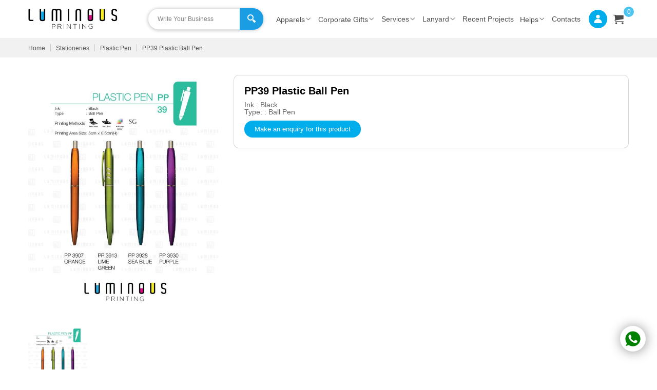

--- FILE ---
content_type: text/html; charset=utf-8
request_url: https://www.luminousprinting.com.sg/product/stationeries/plastic-pen/pp39-plastic-ball-pen
body_size: 13865
content:
<!DOCTYPE html><html lang="en-US"><head><meta name="next-font-preconnect"/><meta name="viewport" content="width=device-width"/><meta charSet="utf-8"/><script async="" src="https://www.googletagmanager.com/gtag/js?id=G-B5JFRCWK21"></script><script>
                window.dataLayer = window.dataLayer || [];
                function gtag(){dataLayer.push(arguments);}
                gtag(&#x27;js&#x27;, new Date());
                gtag(&#x27;config&#x27;, &#x27;G-B5JFRCWK21&#x27;);
            </script><meta name="robots" content="noodp"/><title>Plastic Ball Pen with Highlighter|Plastic ball pen with highlighter printing Singapore |</title><meta name="title" content="Plastic Ball Pen with Highlighter|Plastic ball pen with highlighter printing Singapore |"/><meta name="description"/><meta name="keywords" content="Plastic Ball Pen with Highlighter, plastic ball pen with highlighter printing singapore"/><meta property="og:type" content="website"/><meta property="og:url" content="https://www.luminousprinting.com.sg"/><meta property="og:title" content="Plastic Ball Pen with Highlighter|Plastic ball pen with highlighter printing Singapore |"/><meta property="og:description"/><meta property="og:image" content="http://cadmin.luminousprinting.com.sg/uploads/products/product_images/16254817670.jpeg"/><meta property="twitter:card" content="http://cadmin.luminousprinting.com.sg/uploads/products/product_images/16254817670.jpeg"/><meta property="twitter:url" content="https://www.luminousprinting.com.sg"/><meta property="twitter:title" content="Plastic Ball Pen with Highlighter|Plastic ball pen with highlighter printing Singapore |"/><meta property="twitter:description"/><meta property="twitter:image" content="http://cadmin.luminousprinting.com.sg/uploads/products/product_images/16254817670.jpeg"/><link rel="canonical" href="https://www.luminousprinting.com.sg/product/stationeries/plastic-pen/pp39-plastic-ball-pen"/><meta name="next-head-count" content="20"/><link rel="preload" href="/_next/static/css/cc1dcbc21175b3ab.css" as="style"/><link rel="stylesheet" href="/_next/static/css/cc1dcbc21175b3ab.css" data-n-g=""/><link rel="preload" href="/_next/static/css/d40dd3edbfb220fa.css" as="style"/><link rel="stylesheet" href="/_next/static/css/d40dd3edbfb220fa.css" data-n-p=""/><noscript data-n-css=""></noscript><script defer="" nomodule="" src="/_next/static/chunks/polyfills-5cd94c89d3acac5f.js"></script><script src="/_next/static/chunks/webpack-2b99834efceef160.js" defer=""></script><script src="/_next/static/chunks/framework-8957c350a55da097.js" defer=""></script><script src="/_next/static/chunks/main-ee9fd3604b2f3c1e.js" defer=""></script><script src="/_next/static/chunks/pages/_app-893115dfbdf3b4ab.js" defer=""></script><script src="/_next/static/chunks/935-0911bf85aa02d712.js" defer=""></script><script src="/_next/static/chunks/175-fad2b1146ede576c.js" defer=""></script><script src="/_next/static/chunks/pages/product/%5B...slug%5D-c39e07519e985bc0.js" defer=""></script><script src="/_next/static/PubcsYpKpxaE0N09YKMT4/_buildManifest.js" defer=""></script><script src="/_next/static/PubcsYpKpxaE0N09YKMT4/_ssgManifest.js" defer=""></script><script src="/_next/static/PubcsYpKpxaE0N09YKMT4/_middlewareManifest.js" defer=""></script><style id="__jsx-2777623035">#nprogress{pointer-events:none;}#nprogress .bar{background:#29D;position:fixed;z-index:9999;top:0;left:0;width:100%;height:3px;}#nprogress .peg{display:block;position:absolute;right:0px;width:100px;height:100%;box-shadow:0 0 10px #29D,0 0 5px #29D;opacity:1;-webkit-transform:rotate(3deg) translate(0px,-4px);-ms-transform:rotate(3deg) translate(0px,-4px);-webkit-transform:rotate(3deg) translate(0px,-4px);-ms-transform:rotate(3deg) translate(0px,-4px);transform:rotate(3deg) translate(0px,-4px);}#nprogress .spinner{display:block;position:fixed;z-index:1031;top:15px;right:15px;}#nprogress .spinner-icon{width:18px;height:18px;box-sizing:border-box;border:solid 2px transparent;border-top-color:#29D;border-left-color:#29D;border-radius:50%;-webkit-animation:nprogresss-spinner 400ms linear infinite;-webkit-animation:nprogress-spinner 400ms linear infinite;animation:nprogress-spinner 400ms linear infinite;}.nprogress-custom-parent{overflow:hidden;position:relative;}.nprogress-custom-parent #nprogress .spinner,.nprogress-custom-parent #nprogress .bar{position:absolute;}@-webkit-keyframes nprogress-spinner{0%{-webkit-transform:rotate(0deg);}100%{-webkit-transform:rotate(360deg);}}@-webkit-keyframes nprogress-spinner{0%{-webkit-transform:rotate(0deg);-ms-transform:rotate(0deg);transform:rotate(0deg);}100%{-webkit-transform:rotate(360deg);-ms-transform:rotate(360deg);transform:rotate(360deg);}}@keyframes nprogress-spinner{0%{-webkit-transform:rotate(0deg);-ms-transform:rotate(0deg);transform:rotate(0deg);}100%{-webkit-transform:rotate(360deg);-ms-transform:rotate(360deg);transform:rotate(360deg);}}</style></head><body><div id="__next" data-reactroot=""><div class="Toastify"></div><div><header class="header"><div class="container"><div class="brand"><button class="menubutton "><span></span><span></span><span></span></button> <a href="/"><img src="/images/logo.png" alt="Luminous Printing" width="174px" height="40px"/></a></div><div class="serch"><div class="searchbar"><div class="sc-dcJsrY eUeawN searchInput"><div class="wrapper"><div class="sc-fqkvVR bNTaAG"><input type="text" spellcheck="false" value="" placeholder="Write Your Business" autofocus="" data-test="search-input"/></div></div></div></div><button><i class="i-searc"></i></button></div><div class="navebar"><ul class="nav "><li class="submenu"><a href="/printing-methods">Services<i class="i-angle-down"></i></a><div class="megamenu"><div class="backdrop"><div class="submenulist container"><div><h3><a href="/printing-methods">👕 T-shirt Printing Methods</a></h3></div><div><h3><a href="/printing-methods">👕 Corporate Gifts Printing Service Methods</a></h3></div></div></div></div></li><li class="submenu"><a href="/lanyard-printing">Lanyard<i class="i-angle-down"></i></a><div class="dropdown-list"><div class="backdrop-menu"><div><a href="/lanyard-printing-enquiry">How to order ( Lanyard )</a></div></div></div></li><li><a href="/recent-projects">Recent Projects</a></li><li class="submenu">Helps<i class="i-angle-down"></i><div class="dropdown-list"><div class="backdrop-menu"><div><a href="/faqs">Faqs</a><a href="/blog">Blog </a><a href="/graphic-design-service">Graphic Design</a><a href="/how-to-order">How to order </a><a href="/delivery-information">Delivery Information </a><a href="/size-chart-information">How To Use Size Chart  </a><a href="/pantone-color-chart">Pantone Color Chart</a></div></div></div></li><li><a href="/contact-us">Contacts</a></li></ul><li class="user-link"><a href="/login"> <i class="i-user"></i> </a></li><li class="cart"><a href="/enquiry-cart"> <i class="i-cart"></i> <sup><span>0</span></sup> </a></li></div></div></header><div class="content-wrapper"><div class="breadcrumb"><div class="container"><ul><li><a href="/">Home</a></li><li><a href="/category/stationeries">Stationeries</a></li><li><a href="/category/stationeries/plastic-pen">Plastic Pen</a></li><li><a href="/product/stationeries/plastic-pen/pp39-plastic-ball-pen">PP39 Plastic Ball Pen</a></li></ul></div></div><div class="container mt-20"><div class="row"><div class="col-4 col-sm-12"><div class="carousel"><div class="product-image-slide"><img src="http://cadmin.luminousprinting.com.sg/uploads/products/product_images/16254817670.jpeg" alt="" class="hover-zoom"/></div><ul class="prosuct-carousel-control"><li class="carousel-dot-image active"> <img src="http://cadmin.luminousprinting.com.sg/uploads/products/product_images/16254817670.jpeg" alt=""/></li></ul></div></div><div class="col-8 col-sm-12"><br/><div class="product-description-bottom"><div class="product-title"><h3>PP39 Plastic Ball Pen</h3></div><div>Ink : Black<br/>
Type: : Ball Pen</div><button class="btn-enquiry-model">Make an enquiry for this product</button><div class="modal-wrapper" style="transform:translateY(-200vh);opacity:0"><div class="modal-main enquiry-modal"><div class="modal-header"><p>Enquiry Form</p><span class="close-modal-btn"><i class="i-plus"></i></span></div><div class="modal-content"><div class="modal-body"><p style="margin:0px">You are enquiry for <!-- -->PP39 Plastic Ball Pen</p><div class="form-wrapper"><form><div class="form-group"><input type="text" class="form-control" placeholder="Name*" name="name" value=""/></div><div class="form-group"><input type="text" class="form-control" placeholder="Emial*" name="email" value=""/></div><div class="form-group"><input type="text" class="form-control" placeholder="Mobile Number*" name="contact" value=""/></div><div class="form-group"><input type="text" class="form-control" placeholder="Subject*" name="subject" value=""/></div><div class="form-group"><textarea class="form-control" placeholder="Enquiry*" name="enquiry_msg" style="height:100px"></textarea></div><div class="form-group"><button type="submit" class="btn btn-primary btn-block">Submit</button></div></form></div></div></div></div></div></div></div></div></div><div class="container mt-20 mb-30"><div class="section-title text-center"><h2>Related Products</h2><div class="border-bottom-line"><span></span><span></span><span></span></div></div><div class="react-multi-carousel-list  " dir="ltr"><ul class="react-multi-carousel-track " style="transition:none;overflow:unset;transform:translate3d(0px,0,0)"></ul></div></div></div><footer><div class="footer-top text-center"><p>Call us now for Instant custom T-shirt printing orders </p><a href="tel:+65 9119 5104">+65 9119 5104</a></div><div class="footer-main"><div class="footer-middle"><div class="container"><div class="footer-tags"></div><div class="row"><div class="col-4 col-sm-12"><div class="footer-box"><div class="footer-title"><h2>About Us</h2></div><div class="footer-box-content"><p>Luminous Printing is one of best custom t-shirt printing &amp; corporate gifts supplier in Singapore.</p><p> We provide the customized t-shirt printing, lanyard printing, hoodies printing, jersey printing, uniform printing, caps printing, key-chain printing, notebook printing, towel printing, tote bags printing, sticker printing, pen printing, bottle printing, singlet printing and thousands of corporate &amp; personalized gifts printing in Singapore with cheap and best quality.</p><ul class="logo-list"><li><a href="https://www.thefunempire.com/t-shirt-printing-singapore" target="_blank" rel="noreferrer nofollow"><img src="/img/fl-1.png" alt="fl-1" width="60px" height="60px"/></a></li><li><a href="https://finestservices.com.sg/tshirt-printing/" target="_blank" rel="noreferrer nofollow"><img src="/img/fl-2.png" alt="fl-2" width="60px" height="60px"/></a></li><li><a href="https://www.bestinsingapore.co/best-t-shirt-printing-services-singapore/" target="_blank" rel="noreferrer nofollow"><img src="/img/fl-3.png" alt="fl-3" width="60px" height="60px"/></a></li><li><a href="https://thehoneycombers.com/singapore/shirt-printing-singapore/" target="_blank" rel="noreferrer nofollow"><img src="/img/fl-4.jpg" alt="fl-3" width="60px" height="60px"/></a></li><li><a href="https://mediaonemarketing.com.sg/top-t-shirt-printing-services-singapore/" target="_blank" rel="noreferrer nofollow"><img src="/img/fl-5.jpg" alt="fl-3" width="60px" height="60px"/></a></li><li><a href="https://www.smartsinga.com/" target="_blank" rel="noreferrer nofollow"><img src="/img/fl-6.jpg" alt="fl-3" width="60px" height="60px"/></a></li><li><a href="https://www.mirchelleymuses.com/top-t-shirt-printing-singapore/" target="_blank" rel="noreferrer nofollow"><img src="/img/Mirchelley-logo.jpg" alt="fl-3" width="60px" height="60px"/></a></li><li><a href="https://bestofsingapore.asia/best-t-shirt-printing-in-singapore/" target="_blank" rel="noreferrer nofollow"><img src="/img/bestinsingaporeLogo.jpg" alt="fl-3" width="60px" height="60px"/></a></li></ul><ul class="social-link"><li><a href="https://www.facebook.com/luminousprinting/" target="_blank" rel="noopener noreferrer nofollow dns-prefetch"><i class="i-facebook"></i></a> </li><li><a href="https://www.instagram.com/luminousprinting/" target="_blank" rel="noopener noreferrer nofollow dns-prefetch"><i class="i-instagram"></i></a></li><li><a href="https://twitter.com/luminousprint" target="_blank" rel="noopener noreferrer nofollow dns-prefetch"><i class="i-twitter"></i></a></li></ul></div></div></div><div class="col-2 col-sm-6"><div class="footer-box"><div class="footer-title"><h3>Catalogue</h3></div><div class="footer-box-content"><ul class="footer-menu"><li><a href="/">T-shirts Printing</a></li><li><a href="/category/polo-t-shirts">Polo T-shirts Printing</a></li><li><a href="/category/caps">Caps Printing</a></li><li><a href="/category/towel">Towel Printing</a></li><li><a href="/category/outerwear/hoodies">Hoodies Printing</a></li><li><a href="/lanyard-printing">Lanyards Printing</a></li><li><a href="/lanyard-printing-enquiry">Lanyard Printing Enquiry</a></li><li><a href="/category/stationeries">Pens Printing</a></li><li><a href="/category/bag">Bags Printing</a></li><li><a href="/category/drinkware">Drinkware Printing</a></li></ul></div></div></div><div class="col-2 col-sm-6"><div class="footer-box"><div class="footer-title"><h3>Explore</h3></div><div class="footer-box-content "><ul class="footer-menu"><li><a href="/about-us">About us </a></li><li><a href="/blog">Blog </a></li><li><a href="/category/apparels">Apparels Catalogue </a></li><li><a href="/category/corporate-gifts">Corporate Gifts Catalogue </a></li><li><a href="/printing-methods">Printing Services </a></li><li><a href="/recent-projects">Recent Projects </a></li><li><a href="/how-to-order">How to Order </a></li><li><a href="/faqs">FAQS </a></li><li><a href="/contact-us">Contact us </a></li><li><a href="/reviews">Reviews </a></li></ul></div></div></div><div class="col-4 col-sm-12"><div class="footer-box address-bar"><div class="footer-title"><h3>Contact Us</h3></div><div class="footer-box-content address-box"><p>BLK 708 Hougang Ave 2, #09-57 Singapore 530708</p><p class="before-call"> +65 9119 5104</p><p class="before-email"> <a href="/cdn-cgi/l/email-protection" class="__cf_email__" data-cfemail="1b687a777e685b776e767275746e686b6972756f72757c3578747635687c">[email&#160;protected]</a></p><h3>OPENING HOURS</h3><p>Luminous Printing located at Hougang Ave 2 is a SOHO.</p><p>Visit Hours: Strictly for appointment only, please schedule with our salesperson before drop by. Our production office is located at Potong Pasir.</p><p>Monday - Friday: 09:00am to 05:00pm</p><p>Close on Saturday, Sunday and PH</p><p>(Whatsapp is on 7/24)</p></div></div></div></div></div></div><div class="container"><div class="footer-bottom"><p>© 2012-2024<a href="/" style="color:#fff"> Luminous Printing</a> Apparel &amp; Gifts Singapore. All Rights Reserved. </p></div></div></div><a class="whatsapp-btn" href="https://wa.me/6591195104?text=Hi" target="_blank" rel="noreferrer"> <i class="i-whatsapp"></i> </a></footer></div></div><script data-cfasync="false" src="/cdn-cgi/scripts/5c5dd728/cloudflare-static/email-decode.min.js"></script><script id="__NEXT_DATA__" type="application/json">{"props":{"pageProps":{"data":{"product":{"id":450,"category_id":null,"title":"PP39 Plastic Ball Pen","slug":"pp39-plastic-ball-pen","excerpt":"Ball Pen","description":"Ink :\u0026nbsp;Black\u003cbr /\u003e\r\nType:\u0026nbsp;: Ball Pen","material":null,"weight":null,"size_range":null,"base_price":null,"other_product":1,"size_chart_image":"http://cadmin.luminousprinting.com.sg/uploads/products/size_carts/","colors":null,"status":0,"best_saller":0,"set_sort_order":0,"sort_order":0,"meta_title":"Plastic Ball Pen with Highlighter|Plastic ball pen with highlighter printing Singapore |","meta_desc":null,"meta_keywords":"Plastic Ball Pen with Highlighter, plastic ball pen with highlighter printing singapore","created_at":"2021-07-05T05:12:47.000000Z","updated_at":"2023-09-15T02:28:56.000000Z","product_status":0,"product_images":[{"id":785,"product_id":450,"image_name":"http://cadmin.luminousprinting.com.sg/uploads/products/product_images/16254817670.jpeg","position":0,"created_at":null,"updated_at":null}]},"category":{"id":56,"parent_id":55,"title":"Plastic Pen","slug":"plastic-pen","cate_desc":"\u003cp\u003eDo you own a plastic pen ? Yes, of course. It is a very economical corporate gift to be used in every office. A company logo can be printed on the pen by using \u003ca href=\"https://www.luminousprinting.com.sg/printing-methods/pad-printing\"\u003epad silkscreen printing\u003c/a\u003e. We have more than 50 styles of plastic pens for your selections. it comes with twist types and\u0026nbsp;button types, and mostly in black ink. Human Resource HR of the company can choose this for your office use. If you are considering something premium, and may consider our \u003ca href=\"https://www.luminousprinting.com.sg/category/stationeries/metal-pen\"\u003emetal pen\u003c/a\u003e options.\u0026nbsp;\u003c/p\u003e","bottom_cat_desc":null,"status":"1","cat_icon":null,"cat_icon_image":"","home_page":0,"meta_title":"Plastic Pen | Plastic Pen Printing Singapore | Pen Printing Singapore | 3d Pen Printing Singapore","meta_desc":"Affordable plastic pens in Singapore—custom logo printing for schools, offices, corporate events \u0026 large-scale promotional giveaways.","meta_keywords":"Plastic Pen,pen printing singapore,pen corporate gift,parker pen printing singapore","created_at":"2021-05-22T04:10:46.000000Z","updated_at":"2021-05-22T04:10:46.000000Z","products":[{"id":447,"category_id":null,"title":"PP03 Plastic Ball Pen","slug":"pp03-plastic-ball-pen","excerpt":"Ball Pen","description":"\u003cp\u003eItem Description: If you are looking for a corporate gift printing , you may consider having a PP03 plastic ball pen. It is the most economical giveaway item for corporate, school or events. You can print your company logo , slogan or message on the pen\u0026#39;s body or cap, by using\u0026nbsp;\u003ca href=\"https://www.luminousprinting.com.sg/printing-methods/pad-printing\"\u003epad silkscreen printing\u003c/a\u003e. This pen weighs about 10 grams and comes with 5 colors selections.\u0026nbsp;\u003c/p\u003e\r\n\r\n\u003cp\u003eColor: Black, Yellow, Royal Blue, Green, Magenta\u003c/p\u003e\r\n\r\n\u003cp\u003eInk Type: Black\u003cbr /\u003e\r\nType: Ball Pen\u003c/p\u003e","material":null,"weight":null,"size_range":null,"base_price":null,"other_product":1,"size_chart_image":"http://cadmin.luminousprinting.com.sg/uploads/products/size_carts/","colors":null,"status":1,"best_saller":0,"set_sort_order":0,"sort_order":0,"meta_title":"Plastic Ball Pen|Plastic Pen Printing Singapore|Luminous Printing","meta_desc":null,"meta_keywords":"Plastic Ball Pen,Plastic Pen Printing singapore,corporate gift supplier singapore","created_at":"2021-07-05T05:07:09.000000Z","updated_at":"2023-12-27T06:03:52.000000Z","product_status":0,"pivot":{"category_id":56,"product_id":447},"product_images":[{"id":782,"product_id":447,"image_name":"http://cadmin.luminousprinting.com.sg/uploads/products/product_images/16254814290.jpeg","position":0,"created_at":null,"updated_at":null}]},{"id":448,"category_id":null,"title":"PP11 Plastic Ball Pen with Highlighter","slug":"pp11-plastic-ball-pen-with-highlighter","excerpt":"Ball Pen","description":"\u003cp\u003eItem Description: If you are looking for a corporate gift printing , you may consider having a PP11\u0026nbsp;plastic ball pen with highlighter. It is the most economical giveaway item for corporate, school or events. You can print your company logo , slogan or message on the pen\u0026#39;s body or cap, by using\u0026nbsp;\u003ca href=\"https://www.luminousprinting.com.sg/printing-methods/pad-printing\"\u003epad silkscreen printing\u003c/a\u003e. This pen weighs about 13 grams and comes with 4 colors selections.\u0026nbsp;\u003c/p\u003e\r\n\r\n\u003cp\u003eColor: Black, Red, Green, Silver\u003c/p\u003e\r\n\r\n\u003cp\u003eInk : Black\u003cbr /\u003e\r\nType : Ball Pen\u003c/p\u003e","material":null,"weight":null,"size_range":null,"base_price":null,"other_product":1,"size_chart_image":"http://cadmin.luminousprinting.com.sg/uploads/products/size_carts/","colors":null,"status":1,"best_saller":0,"set_sort_order":0,"sort_order":0,"meta_title":"Plastic Ball Pen with Highlighter|Plastic ball pen with highlighter printing Singapore |","meta_desc":null,"meta_keywords":"Plastic Ball Pen with Highlighter, plastic ball pen with highlighter printing singapore","created_at":"2021-07-05T05:09:15.000000Z","updated_at":"2023-12-27T06:04:40.000000Z","product_status":0,"pivot":{"category_id":56,"product_id":448},"product_images":[{"id":783,"product_id":448,"image_name":"http://cadmin.luminousprinting.com.sg/uploads/products/product_images/16254815550.jpeg","position":0,"created_at":null,"updated_at":null}]},{"id":452,"category_id":null,"title":"PP45 Plastic Ball Pen","slug":"pp45-plastic-ball-pen","excerpt":"Ball Pen","description":"\u003cp\u003eItem Description: If you are looking for a corporate gift printing , you may consider having a PP45 plastic ball pen. It is the most economical giveaway item for corporate, school or events. You can print your company logo , slogan or message on the pen\u0026#39;s body or cap, by using\u0026nbsp;\u003ca href=\"https://www.luminousprinting.com.sg/printing-methods/pad-printing\"\u003epad silkscreen printing\u003c/a\u003e. This pen weighs about 8 grams and comes with 5 colors selections.\u0026nbsp;\u003c/p\u003e\r\n\r\n\u003cp\u003eColor: Red, Orange, Royal Blue, Green, Purple\u003c/p\u003e\r\nInk :\u0026nbsp;Black\u003cbr /\u003e\r\nType:\u0026nbsp;: Ball Pen","material":null,"weight":null,"size_range":null,"base_price":null,"other_product":1,"size_chart_image":"http://cadmin.luminousprinting.com.sg/uploads/products/size_carts/","colors":null,"status":1,"best_saller":0,"set_sort_order":0,"sort_order":0,"meta_title":"Plastic Ball Pen|Pen manufacturing Company|Luminous Printing","meta_desc":null,"meta_keywords":"Plastic Ball Pen,Pen manufacturing Company,ball pen printing","created_at":"2021-07-05T05:13:42.000000Z","updated_at":"2023-12-27T06:23:33.000000Z","product_status":0,"pivot":{"category_id":56,"product_id":452},"product_images":[{"id":787,"product_id":452,"image_name":"http://cadmin.luminousprinting.com.sg/uploads/products/product_images/16254818220.jpeg","position":0,"created_at":null,"updated_at":null}]},{"id":453,"category_id":null,"title":"PP46 Plastic Ball Pen","slug":"pp46-plastic-ball-pen","excerpt":"Ball Pen","description":"\u003cp\u003eItem Description: If you are looking for a corporate gift printing , you may consider having a PP46 plastic ball pen. It is the most economical giveaway item for corporate, school or events. You can print your company logo , slogan or message on the pen\u0026#39;s body or cap, by using\u0026nbsp;\u003ca href=\"https://www.luminousprinting.com.sg/printing-methods/pad-printing\"\u003epad silkscreen printing\u003c/a\u003e. This pen weighs about 10 grams and comes with 5 colors selections.\u0026nbsp;\u003c/p\u003e\r\n\r\n\u003cp\u003eColor: Red, Orange, Royal Blue, Green, Lime Green\u003c/p\u003e\r\nInk :\u0026nbsp;Black\u003cbr /\u003e\r\nType:\u0026nbsp;: Ball Pen","material":null,"weight":null,"size_range":null,"base_price":null,"other_product":1,"size_chart_image":"http://cadmin.luminousprinting.com.sg/uploads/products/size_carts/","colors":null,"status":1,"best_saller":0,"set_sort_order":0,"sort_order":0,"meta_title":"Plastic Ball Pen with Highlighter|Plastic ball pen with highlighter printing Singapore |","meta_desc":null,"meta_keywords":"Plastic Ball Pen with Highlighter, plastic ball pen with highlighter printing singapore","created_at":"2021-07-05T05:15:28.000000Z","updated_at":"2024-09-13T06:49:35.000000Z","product_status":0,"pivot":{"category_id":56,"product_id":453},"product_images":[{"id":788,"product_id":453,"image_name":"http://cadmin.luminousprinting.com.sg/uploads/products/product_images/16254819280.jpeg","position":0,"created_at":null,"updated_at":null}]},{"id":454,"category_id":null,"title":"PP47 Plastic Ball Pen","slug":"pp47-plastic-ball-pen","excerpt":"Ball Pen","description":"\u003cp\u003eItem Description: If you are looking for a corporate gift printing , you may consider having a PP47 plastic ball pen. It is the most economical giveaway item for corporate, school or events. You can print your company logo , slogan or message on the pen\u0026#39;s body or cap, by using\u0026nbsp;\u003ca href=\"https://www.luminousprinting.com.sg/printing-methods/pad-printing\"\u003epad silkscreen printing\u003c/a\u003e. This pen weighs about 9 grams and comes with 4 colors selections.\u0026nbsp;\u003c/p\u003e\r\n\r\n\u003cp\u003eColor: Red, Orange, Royal Blue, Green\u003c/p\u003e\r\nInk :\u0026nbsp;Black\u003cbr /\u003e\r\nType:\u0026nbsp;: Ball Pen","material":null,"weight":null,"size_range":null,"base_price":null,"other_product":1,"size_chart_image":"http://cadmin.luminousprinting.com.sg/uploads/products/size_carts/","colors":null,"status":1,"best_saller":0,"set_sort_order":0,"sort_order":0,"meta_title":"Plastic Ball Pen with Highlighter|Plastic ball pen with highlighter printing Singapore |","meta_desc":null,"meta_keywords":"Plastic Ball Pen with Highlighter, plastic ball pen with highlighter printing singapore","created_at":"2021-07-05T05:16:47.000000Z","updated_at":"2023-12-27T06:24:54.000000Z","product_status":0,"pivot":{"category_id":56,"product_id":454},"product_images":[{"id":789,"product_id":454,"image_name":"http://cadmin.luminousprinting.com.sg/uploads/products/product_images/16254820070.jpeg","position":0,"created_at":null,"updated_at":null}]},{"id":455,"category_id":null,"title":"PP48 Plastic Ball Pen","slug":"pp48-plastic-ball-pen","excerpt":"Ball Pen","description":"\u003cp\u003eItem Description: If you are looking for a corporate gift printing , you may consider having a PP48 plastic ball pen. It is the most economical giveaway item for corporate, school or events. You can print your company logo , slogan or message on the pen\u0026#39;s body or cap, by using\u0026nbsp;\u003ca href=\"https://www.luminousprinting.com.sg/printing-methods/pad-printing\"\u003epad silkscreen printing\u003c/a\u003e. This pen weighs about 10 grams and comes with 5 colors selections.\u0026nbsp;\u003c/p\u003e\r\n\r\n\u003cp\u003eColor: Red, Orange, Sea Blue, Green, Grey\u003c/p\u003e\r\n\r\n\u003cp\u003eInk :\u0026nbsp;Black\u003cbr /\u003e\r\nType:\u0026nbsp;: Ball Pen\u003c/p\u003e","material":null,"weight":null,"size_range":null,"base_price":null,"other_product":1,"size_chart_image":"http://cadmin.luminousprinting.com.sg/uploads/products/size_carts/","colors":null,"status":1,"best_saller":0,"set_sort_order":0,"sort_order":0,"meta_title":"Plastic Ball Pen with Highlighter|Plastic ball pen with highlighter printing Singapore |","meta_desc":null,"meta_keywords":"Plastic Ball Pen with Highlighter, plastic ball pen with highlighter printing singapore","created_at":"2021-07-05T05:18:12.000000Z","updated_at":"2023-12-27T06:25:30.000000Z","product_status":0,"pivot":{"category_id":56,"product_id":455},"product_images":[{"id":790,"product_id":455,"image_name":"http://cadmin.luminousprinting.com.sg/uploads/products/product_images/16254820920.jpeg","position":0,"created_at":null,"updated_at":null}]},{"id":456,"category_id":null,"title":"PP49 Plastic Ball Pen","slug":"pp49-plastic-ball-pen","excerpt":"Ball Pen","description":"\u003cp\u003eItem Description: If you are looking for a corporate gift printing , you may consider having a PP49 plastic ball pen. It is the most economical giveaway item for corporate, school or events. You can print your company logo , slogan or message on the pen\u0026#39;s body or cap, by using\u0026nbsp;\u003ca href=\"https://www.luminousprinting.com.sg/printing-methods/pad-printing\"\u003epad silkscreen printing\u003c/a\u003e. This pen weighs about 10 grams and comes with 5 colors selections.\u0026nbsp;\u003c/p\u003e\r\n\r\n\u003cp\u003eColor: Red, Orange, Royal Blue, Green, Grey\u003c/p\u003e\r\nInk :\u0026nbsp;Black\u003cbr /\u003e\r\nType:\u0026nbsp;: Ball Pen","material":null,"weight":null,"size_range":null,"base_price":null,"other_product":1,"size_chart_image":"http://cadmin.luminousprinting.com.sg/uploads/products/size_carts/","colors":null,"status":1,"best_saller":0,"set_sort_order":0,"sort_order":0,"meta_title":"Plastic Ball Pen with Highlighter|Plastic ball pen with highlighter printing Singapore |","meta_desc":null,"meta_keywords":"Plastic Ball Pen with Highlighter, plastic ball pen with highlighter printing singapore","created_at":"2021-07-05T05:18:47.000000Z","updated_at":"2023-12-27T06:26:38.000000Z","product_status":0,"pivot":{"category_id":56,"product_id":456},"product_images":[{"id":791,"product_id":456,"image_name":"http://cadmin.luminousprinting.com.sg/uploads/products/product_images/16254821270.jpeg","position":0,"created_at":null,"updated_at":null}]},{"id":457,"category_id":null,"title":"PP50 Plastic Ball Pen","slug":"pp50-plastic-ball-pen","excerpt":"Ball Pen","description":"\u003cp\u003eItem Description: If you are looking for a corporate gift printing , you may consider having a PP50 plastic ball pen. It is the most economical giveaway item for corporate, school or events. You can print your company logo , slogan or message on the pen\u0026#39;s body or cap, by using\u0026nbsp;\u003ca href=\"https://www.luminousprinting.com.sg/printing-methods/pad-printing\"\u003epad silkscreen printing\u003c/a\u003e. This pen weighs about 10 grams and comes with 5 colors selections.\u0026nbsp;\u003c/p\u003e\r\n\r\n\u003cp\u003eColor: Red, Orange, Royal Blue, Green, Black\u003c/p\u003e\r\nInk :\u0026nbsp;Black\u003cbr /\u003e\r\nType:\u0026nbsp;: Ball Pen","material":null,"weight":null,"size_range":null,"base_price":null,"other_product":1,"size_chart_image":"http://cadmin.luminousprinting.com.sg/uploads/products/size_carts/","colors":null,"status":1,"best_saller":0,"set_sort_order":0,"sort_order":0,"meta_title":"Plastic Ball Pen with Highlighter|Plastic ball pen with highlighter printing Singapore |","meta_desc":null,"meta_keywords":"Plastic Ball Pen with Highlighter, plastic ball pen with highlighter printing singapore","created_at":"2021-07-05T05:19:16.000000Z","updated_at":"2023-12-27T06:27:22.000000Z","product_status":0,"pivot":{"category_id":56,"product_id":457},"product_images":[{"id":792,"product_id":457,"image_name":"http://cadmin.luminousprinting.com.sg/uploads/products/product_images/16254821560.jpeg","position":0,"created_at":null,"updated_at":null}]},{"id":458,"category_id":null,"title":"PP51 Plastic Ball Pen","slug":"pp51-plastic-ball-pen","excerpt":"Ball Pen","description":"\u003cp\u003eItem Description: If you are looking for a corporate gift printing , you may consider having a PP51\u0026nbsp;plastic ball pen. It is the most economical giveaway item for corporate, school or events. You can print your company logo , slogan or message on the pen\u0026#39;s body or cap, by using\u0026nbsp;\u003ca href=\"https://www.luminousprinting.com.sg/printing-methods/pad-printing\"\u003epad silkscreen printing\u003c/a\u003e. This pen weighs about 10 grams and comes with 4 colors selections.\u0026nbsp;\u003c/p\u003e\r\n\r\n\u003cp\u003eColor: Red, Orange, Royal Blue, Sea Blue\u003c/p\u003e\r\nInk :\u0026nbsp;Black\u003cbr /\u003e\r\nType:\u0026nbsp;: Ball Pen","material":null,"weight":null,"size_range":null,"base_price":null,"other_product":1,"size_chart_image":"http://cadmin.luminousprinting.com.sg/uploads/products/size_carts/","colors":null,"status":1,"best_saller":0,"set_sort_order":0,"sort_order":0,"meta_title":"Plastic Ball Pen|Pen manufacturing Company|Luminous Printing","meta_desc":null,"meta_keywords":"Plastic Ball Pen,Pen manufacturing Company,ball pen printing","created_at":"2021-07-05T05:19:53.000000Z","updated_at":"2023-12-27T06:27:59.000000Z","product_status":0,"pivot":{"category_id":56,"product_id":458},"product_images":[{"id":793,"product_id":458,"image_name":"http://cadmin.luminousprinting.com.sg/uploads/products/product_images/16254821930.jpeg","position":0,"created_at":null,"updated_at":null}]},{"id":459,"category_id":null,"title":"PP52 4 in 1 Plastic Ball Pen","slug":"pp52-4-in-1-plastic-ball-pen","excerpt":"4 in 1 Ball Pen","description":"\u003cp\u003eItem Description: If you are looking for a corporate gift printing , you may consider having a PP52 4 in 1 plastic ball pen. It is the most economical giveaway item for corporate, school or events. You can print your company logo , slogan or message on the pen\u0026#39;s body or cap, by using\u0026nbsp;\u003ca href=\"https://www.luminousprinting.com.sg/printing-methods/pad-printing\"\u003epad silkscreen printing\u003c/a\u003e. This pen weighs about 14 grams and comes with 4 colors selections.\u0026nbsp;\u003c/p\u003e\r\n\r\n\u003cp\u003eColor: Red, Black Royal Blue, Green\u003c/p\u003e\r\nInk : Black / Red / Blue / Green\u003cbr /\u003e\r\nType:\u0026nbsp;: Ball Pen","material":null,"weight":null,"size_range":null,"base_price":null,"other_product":1,"size_chart_image":"http://cadmin.luminousprinting.com.sg/uploads/products/size_carts/","colors":null,"status":1,"best_saller":0,"set_sort_order":0,"sort_order":0,"meta_title":"4 in 1 Plastic Ball Pen with Highlighter|Plastic ball pen with highlighter printing Singapore |","meta_desc":null,"meta_keywords":"in 1 Plastic Ball Pen with Highlighter, plastic ball pen with highlighter printing singapore","created_at":"2021-07-05T05:20:47.000000Z","updated_at":"2023-12-27T06:28:35.000000Z","product_status":0,"pivot":{"category_id":56,"product_id":459},"product_images":[{"id":794,"product_id":459,"image_name":"http://cadmin.luminousprinting.com.sg/uploads/products/product_images/16254822470.jpeg","position":0,"created_at":null,"updated_at":null}]},{"id":460,"category_id":null,"title":"PP53 3 in 1 Plastic Ball Pen","slug":"pp53-3-in-1-plastic-ball-pen","excerpt":"3 in 1 Ball Pen","description":"\u003cp\u003eItem Description: If you are looking for a corporate gift printing , you may consider having a PP53 3 in 1 plastic ball pen. It is the most economical giveaway item for corporate, school or events. You can print your company logo , slogan or message on the pen\u0026#39;s body or cap, by using\u0026nbsp;\u003ca href=\"https://www.luminousprinting.com.sg/printing-methods/pad-printing\"\u003epad silkscreen printing\u003c/a\u003e. This pen weighs about 10 grams and comes with 4 colors selections.\u0026nbsp;\u003c/p\u003e\r\n\r\n\u003cp\u003eColor: Red,\u0026nbsp;Lime Green, Magenta, Sea Blue\u003c/p\u003e\r\nInk: Black / Red / Blue\u003cbr /\u003e\r\nType: Ball Pen","material":null,"weight":null,"size_range":null,"base_price":null,"other_product":1,"size_chart_image":"http://cadmin.luminousprinting.com.sg/uploads/products/size_carts/","colors":null,"status":1,"best_saller":0,"set_sort_order":0,"sort_order":0,"meta_title":"3 in 1Plastic Ball Pen with Highlighter|Plastic ball pen with highlighter printing Singapore |","meta_desc":null,"meta_keywords":"3 in 1 Plastic Ball Pen with Highlighter, plastic ball pen with highlighter printing singapore","created_at":"2021-07-05T05:21:48.000000Z","updated_at":"2023-12-27T06:29:24.000000Z","product_status":0,"pivot":{"category_id":56,"product_id":460},"product_images":[{"id":795,"product_id":460,"image_name":"http://cadmin.luminousprinting.com.sg/uploads/products/product_images/16254823080.jpeg","position":0,"created_at":null,"updated_at":null}]},{"id":461,"category_id":null,"title":"PP54 Plastic Ball Pen","slug":"pp54-plastic-ball-pen","excerpt":"Ball Pen","description":"\u003cp\u003eItem Description: If you are looking for a corporate gift printing , you may consider having a PP54 plastic ball pen. It is the most economical giveaway item for corporate, school or events. You can print your company logo , slogan or message on the pen\u0026#39;s body or cap, by using\u0026nbsp;\u003ca href=\"https://www.luminousprinting.com.sg/printing-methods/pad-printing\"\u003epad silkscreen printing\u003c/a\u003e. This pen weighs about 10 grams and comes with 2 colors selections.\u0026nbsp;\u003c/p\u003e\r\n\r\n\u003cp\u003eColor: Silver, Gold\u003c/p\u003e\r\nInk: Black\u003cbr /\u003e\r\nType: Ball Pen","material":null,"weight":null,"size_range":null,"base_price":null,"other_product":1,"size_chart_image":"http://cadmin.luminousprinting.com.sg/uploads/products/size_carts/","colors":null,"status":1,"best_saller":0,"set_sort_order":0,"sort_order":0,"meta_title":"Plastic Ball Pen with Highlighter|Plastic ball pen with highlighter printing Singapore |","meta_desc":null,"meta_keywords":"Plastic Ball Pen with Highlighter, plastic ball pen with highlighter printing singapore","created_at":"2021-07-05T05:22:30.000000Z","updated_at":"2023-12-27T06:29:59.000000Z","product_status":0,"pivot":{"category_id":56,"product_id":461},"product_images":[{"id":796,"product_id":461,"image_name":"http://cadmin.luminousprinting.com.sg/uploads/products/product_images/16254823500.jpeg","position":0,"created_at":null,"updated_at":null}]},{"id":463,"category_id":null,"title":"PP56 Plastic Ball Pen","slug":"pp56-plastic-ball-pen","excerpt":"Ball Pen","description":"\u003cp\u003eItem Description: If you are looking for a corporate gift printing , you may consider having a PP56\u0026nbsp;plastic ball pen. It is the most economical giveaway item for corporate, school or events. You can print your company logo , slogan or message on the pen\u0026#39;s body or cap, by using\u0026nbsp;\u003ca href=\"https://www.luminousprinting.com.sg/printing-methods/pad-printing\"\u003epad silkscreen printing\u003c/a\u003e. This pen weighs about 9 grams and comes with 5 colors selections.\u0026nbsp;\u003c/p\u003e\r\n\r\n\u003cp\u003eColor: Navy, Maroon, Rose Gold, Grey, Gold\u003c/p\u003e\r\nInk: Black\u003cbr /\u003e\r\nType: Ball Pen","material":null,"weight":null,"size_range":null,"base_price":null,"other_product":1,"size_chart_image":"http://cadmin.luminousprinting.com.sg/uploads/products/size_carts/","colors":null,"status":1,"best_saller":0,"set_sort_order":0,"sort_order":0,"meta_title":"Plastic Ball Pen with Highlighter|Plastic ball pen with highlighter printing Singapore |","meta_desc":null,"meta_keywords":"Plastic Ball Pen with Highlighter, plastic ball pen with highlighter printing singapore","created_at":"2021-07-05T05:24:39.000000Z","updated_at":"2023-12-27T06:30:34.000000Z","product_status":0,"pivot":{"category_id":56,"product_id":463},"product_images":[{"id":798,"product_id":463,"image_name":"http://cadmin.luminousprinting.com.sg/uploads/products/product_images/16254824790.jpeg","position":0,"created_at":null,"updated_at":null}]},{"id":464,"category_id":null,"title":"PP57 Plastic Ball Pen","slug":"pp57-plastic-ball-pen","excerpt":"Ball Pen","description":"\u003cp\u003eItem Description: If you are looking for a corporate gift printing , you may consider having a PP57\u0026nbsp;plastic ball pen. It is the most economical giveaway item for corporate, school or events. You can print your company logo , slogan or message on the pen\u0026#39;s body or cap, by using\u0026nbsp;\u003ca href=\"https://www.luminousprinting.com.sg/printing-methods/pad-printing\"\u003epad silkscreen printing\u003c/a\u003e. This pen weighs about 10 grams and comes with 5 colors selections.\u0026nbsp;\u003c/p\u003e\r\n\r\n\u003cp\u003eColor: Black, Red, Orange, Royal Blue, Purple\u003c/p\u003e\r\n\r\n\u003cp\u003eInk: Black\u003cbr /\u003e\r\nType: Ball Pen\u003c/p\u003e","material":null,"weight":null,"size_range":null,"base_price":null,"other_product":1,"size_chart_image":"http://cadmin.luminousprinting.com.sg/uploads/products/size_carts/","colors":null,"status":1,"best_saller":0,"set_sort_order":0,"sort_order":0,"meta_title":"Plastic Ball Pen with Highlighter|Plastic ball pen with highlighter printing Singapore |","meta_desc":null,"meta_keywords":"Plastic Ball Pen with Highlighter, plastic ball pen with highlighter printing singapore","created_at":"2021-07-05T05:25:14.000000Z","updated_at":"2023-12-27T06:31:12.000000Z","product_status":0,"pivot":{"category_id":56,"product_id":464},"product_images":[{"id":799,"product_id":464,"image_name":"http://cadmin.luminousprinting.com.sg/uploads/products/product_images/16254825130.jpeg","position":0,"created_at":null,"updated_at":null}]},{"id":465,"category_id":null,"title":"PP58 Plastic Ball Pen","slug":"pp58-plastic-ball-pen","excerpt":"Ball Pen","description":"\u003cp\u003eItem Description: If you are looking for a corporate gift printing , you may consider having a PP58\u0026nbsp;plastic ball pen. It is the most economical giveaway item for corporate, school or events. You can print your company logo , slogan or message on the pen\u0026#39;s body or cap, by using\u0026nbsp;\u003ca href=\"https://www.luminousprinting.com.sg/printing-methods/pad-printing\"\u003epad silkscreen printing\u003c/a\u003e. This pen weighs about 12 grams and comes with 5 colors selections.\u0026nbsp;\u003c/p\u003e\r\n\r\n\u003cp\u003eColor: Red, Orange, Royal Blue, Lime Green,\u0026nbsp;Purple\u003c/p\u003e\r\nInk: Black\u003cbr /\u003e\r\nType: Ball Pen","material":null,"weight":null,"size_range":null,"base_price":null,"other_product":1,"size_chart_image":"http://cadmin.luminousprinting.com.sg/uploads/products/size_carts/","colors":null,"status":1,"best_saller":0,"set_sort_order":0,"sort_order":0,"meta_title":"Plastic Ball Pen with Highlighter|Plastic ball pen with highlighter printing Singapore |","meta_desc":null,"meta_keywords":"Plastic Ball Pen with Highlighter, plastic ball pen with highlighter printing singapore","created_at":"2021-07-05T05:25:49.000000Z","updated_at":"2023-12-27T06:32:15.000000Z","product_status":0,"pivot":{"category_id":56,"product_id":465},"product_images":[{"id":800,"product_id":465,"image_name":"http://cadmin.luminousprinting.com.sg/uploads/products/product_images/16254825490.jpeg","position":0,"created_at":null,"updated_at":null}]},{"id":466,"category_id":null,"title":"PP59 Plastic Ball Pen","slug":"pp59-plastic-ball-pen","excerpt":"Ball Pen","description":"\u003cp\u003eItem Description: If you are looking for a corporate gift printing , you may consider having a PP59\u0026nbsp;plastic ball pen. It is the most economical giveaway item for corporate, school or events. You can print your company logo , slogan or message on the pen\u0026#39;s body or cap, by using\u0026nbsp;\u003ca href=\"https://www.luminousprinting.com.sg/printing-methods/pad-printing\"\u003epad silkscreen printing\u003c/a\u003e. This pen weighs about 11 grams and comes with 5 colors selections.\u0026nbsp;\u003c/p\u003e\r\n\r\n\u003cp\u003eColor: Red, Orange, Royal Blue, Lime Green,\u0026nbsp;Rose Gold\u003c/p\u003e\r\nInk: Black\u003cbr /\u003e\r\nType: Ball Pen","material":null,"weight":null,"size_range":null,"base_price":null,"other_product":1,"size_chart_image":"http://cadmin.luminousprinting.com.sg/uploads/products/size_carts/","colors":null,"status":1,"best_saller":0,"set_sort_order":0,"sort_order":0,"meta_title":"Plastic Ball Pen with Highlighter|Plastic ball pen with highlighter printing Singapore |","meta_desc":null,"meta_keywords":"Plastic Ball Pen with Highlighter, plastic ball pen with highlighter printing singapore","created_at":"2021-07-05T05:26:18.000000Z","updated_at":"2023-12-27T06:32:55.000000Z","product_status":0,"pivot":{"category_id":56,"product_id":466},"product_images":[{"id":801,"product_id":466,"image_name":"http://cadmin.luminousprinting.com.sg/uploads/products/product_images/16254825780.jpeg","position":0,"created_at":null,"updated_at":null}]},{"id":467,"category_id":null,"title":"PP60 Plastic Ball Pen","slug":"pp60-plastic-ball-pen","excerpt":"Ball Pen","description":"\u003cp\u003eItem Description: If you are looking for a corporate gift printing , you may consider having a PP60 plastic ball pen. It is the most economical giveaway item for corporate, school or events. You can print your company logo , slogan or message on the pen\u0026#39;s body or cap, by using\u0026nbsp;\u003ca href=\"https://www.luminousprinting.com.sg/printing-methods/pad-printing\"\u003epad silkscreen printing\u003c/a\u003e. This pen weighs about 9 grams and comes with 5 colors selections.\u0026nbsp;\u003c/p\u003e\r\n\r\n\u003cp\u003eColor: Red, Orange, Royal Blue, Grey,\u0026nbsp;Purple\u003c/p\u003e\r\nInk: Black\u003cbr /\u003e\r\nType: Ball Pen","material":null,"weight":null,"size_range":null,"base_price":null,"other_product":1,"size_chart_image":"http://cadmin.luminousprinting.com.sg/uploads/products/size_carts/","colors":null,"status":1,"best_saller":0,"set_sort_order":0,"sort_order":0,"meta_title":"Plastic Ball Pen|Pen manufacturing Company|Luminous Printing","meta_desc":null,"meta_keywords":"Plastic Ball Pen,Pen manufacturing Company,ball pen printing","created_at":"2021-07-05T05:26:52.000000Z","updated_at":"2023-12-27T06:33:30.000000Z","product_status":0,"pivot":{"category_id":56,"product_id":467},"product_images":[{"id":802,"product_id":467,"image_name":"http://cadmin.luminousprinting.com.sg/uploads/products/product_images/16254826120.jpeg","position":0,"created_at":null,"updated_at":null}]},{"id":468,"category_id":null,"title":"PP61 Plastic Ball Pen","slug":"pp61-plastic-ball-pen","excerpt":"Ball Pen","description":"\u003cp\u003eItem Description: If you are looking for a corporate gift printing , you may consider having a PP61 plastic ball pen. It is the most economical giveaway item for corporate, school or events. You can print your company logo , slogan or message on the pen\u0026#39;s body or cap, by using\u0026nbsp;\u003ca href=\"https://www.luminousprinting.com.sg/printing-methods/pad-printing\"\u003epad silkscreen printing\u003c/a\u003e. This pen weighs about 8 grams and comes with 5 colors selections.\u0026nbsp;\u003c/p\u003e\r\n\r\n\u003cp\u003eColor: Black, Red, Orange, Royal Blue,\u0026nbsp;Silver\u003c/p\u003e\r\nInk: Black\u003cbr /\u003e\r\nType: Ball Pen","material":null,"weight":null,"size_range":null,"base_price":null,"other_product":1,"size_chart_image":"http://cadmin.luminousprinting.com.sg/uploads/products/size_carts/","colors":null,"status":1,"best_saller":0,"set_sort_order":0,"sort_order":0,"meta_title":"Plastic Ball Pen with Highlighter|Plastic ball pen with highlighter printing Singapore |","meta_desc":null,"meta_keywords":"Plastic Ball Pen with Highlighter, plastic ball pen with highlighter printing singapore","created_at":"2021-07-05T05:27:33.000000Z","updated_at":"2023-12-27T06:34:12.000000Z","product_status":0,"pivot":{"category_id":56,"product_id":468},"product_images":[{"id":803,"product_id":468,"image_name":"http://cadmin.luminousprinting.com.sg/uploads/products/product_images/16254826530.jpeg","position":0,"created_at":null,"updated_at":null}]},{"id":469,"category_id":null,"title":"PP62 Plastic Ball Pen","slug":"pp62-plastic-ball-pen","excerpt":"Ball Pen","description":"\u003cp\u003eItem Description: If you are looking for a corporate gift printing , you may consider having a PP62\u0026nbsp;plastic ball pen. It is the most economical giveaway item for corporate, school or events. You can print your company logo , slogan or message on the pen\u0026#39;s body or cap, by using\u0026nbsp;\u003ca href=\"https://www.luminousprinting.com.sg/printing-methods/pad-printing\"\u003epad silkscreen printing\u003c/a\u003e. This pen weighs about 9 grams and comes with 5 colors selections.\u0026nbsp;\u003c/p\u003e\r\n\r\n\u003cp\u003eColor: Red, Orange, Royal Blue, Royal Blue, Green\u003c/p\u003e\r\nInk: Black\u003cbr /\u003e\r\nType: Ball Pen","material":null,"weight":null,"size_range":null,"base_price":null,"other_product":1,"size_chart_image":"http://cadmin.luminousprinting.com.sg/uploads/products/size_carts/","colors":null,"status":1,"best_saller":0,"set_sort_order":0,"sort_order":0,"meta_title":"Plastic Ball Pen with Highlighter|Plastic ball pen with highlighter printing Singapore |","meta_desc":null,"meta_keywords":"Plastic Ball Pen with Highlighter, plastic ball pen with highlighter printing singapore","created_at":"2021-07-05T05:28:15.000000Z","updated_at":"2023-12-27T06:34:55.000000Z","product_status":0,"pivot":{"category_id":56,"product_id":469},"product_images":[{"id":804,"product_id":469,"image_name":"http://cadmin.luminousprinting.com.sg/uploads/products/product_images/16254826950.jpeg","position":0,"created_at":null,"updated_at":null}]},{"id":470,"category_id":null,"title":"PP63 Plastic Gel Ink Pen","slug":"pp63-plastic-gel-ink-pen","excerpt":"Gel Ink Pen","description":"\u003cp\u003eItem Description: If you are looking for a corporate gift printing , you may consider having a PP63 plastic gel ink\u0026nbsp;pen. It is the most economical giveaway item for corporate, school or events. You can print your company logo , slogan or message on the pen\u0026#39;s body or cap, by using\u0026nbsp;\u003ca href=\"https://www.luminousprinting.com.sg/printing-methods/pad-printing\"\u003epad silkscreen printing\u003c/a\u003e. This pen weighs about 10 grams and comes with 3 colors selections.\u0026nbsp;\u003c/p\u003e\r\n\r\n\u003cp\u003eColor: Orange, Lime Green, Powder Blue\u003c/p\u003e\r\n\r\n\u003cp\u003eInk: Black\u003cbr /\u003e\r\nType: Gel Ink\u0026nbsp;Pen\u003c/p\u003e","material":null,"weight":null,"size_range":null,"base_price":null,"other_product":1,"size_chart_image":"http://cadmin.luminousprinting.com.sg/uploads/products/size_carts/","colors":null,"status":1,"best_saller":0,"set_sort_order":0,"sort_order":0,"meta_title":"Plastic Gel Ink Pen|Plastic Gel Ink Pen printing singapore|Luminous Printing","meta_desc":null,"meta_keywords":"Plastic Gel Ink Pen,Plastic Gel Ink Pen printing singapore,corporate gifts","created_at":"2021-07-05T05:29:15.000000Z","updated_at":"2023-12-27T06:35:32.000000Z","product_status":0,"pivot":{"category_id":56,"product_id":470},"product_images":[{"id":805,"product_id":470,"image_name":"http://cadmin.luminousprinting.com.sg/uploads/products/product_images/16254827550.jpeg","position":0,"created_at":null,"updated_at":null}]},{"id":471,"category_id":null,"title":"PP64 Plastic Ball Pen","slug":"pp64-plastic-ball-pen","excerpt":"Ball Pen","description":"\u003cp\u003eItem Description: If you are looking for a corporate gift printing , you may consider having a PP64\u0026nbsp;plastic ball pen. It is the most economical giveaway item for corporate, school or events. You can print your company logo , slogan or message on the pen\u0026#39;s body or cap, by using\u0026nbsp;\u003ca href=\"https://www.luminousprinting.com.sg/printing-methods/pad-printing\"\u003epad silkscreen printing\u003c/a\u003e. This pen weighs about 10 grams and comes with 5 colors selections.\u0026nbsp;\u003c/p\u003e\r\n\r\n\u003cp\u003eColor: Black, Red, Orange, Royal Blue, Silver\u003c/p\u003e\r\nInk: Black\u003cbr /\u003e\r\nType: Ball Pen","material":null,"weight":null,"size_range":null,"base_price":null,"other_product":1,"size_chart_image":"http://cadmin.luminousprinting.com.sg/uploads/products/size_carts/","colors":null,"status":1,"best_saller":0,"set_sort_order":0,"sort_order":0,"meta_title":"Plastic Ball Pen with Highlighter|Plastic ball pen with highlighter printing Singapore |","meta_desc":null,"meta_keywords":"Plastic Ball Pen with Highlighter, plastic ball pen with highlighter printing singapore","created_at":"2021-07-05T05:29:58.000000Z","updated_at":"2023-12-27T06:36:09.000000Z","product_status":0,"pivot":{"category_id":56,"product_id":471},"product_images":[{"id":806,"product_id":471,"image_name":"http://cadmin.luminousprinting.com.sg/uploads/products/product_images/16254827980.jpeg","position":0,"created_at":null,"updated_at":null}]},{"id":472,"category_id":null,"title":"PP65 Plastic Ball Pen","slug":"pp65-plastic-ball-pen","excerpt":"Ball Pen","description":"\u003cp\u003eItem Description: If you are looking for a corporate gift printing , you may consider having a PP65 plastic ball pen. It is the most economical giveaway item for corporate, school or events. You can print your company logo , slogan or message on the pen\u0026#39;s body or cap, by using\u0026nbsp;\u003ca href=\"https://www.luminousprinting.com.sg/printing-methods/pad-printing\"\u003epad silkscreen printing\u003c/a\u003e. This pen weighs about 11 grams and comes with 5 colors selections.\u0026nbsp;\u003c/p\u003e\r\n\r\n\u003cp\u003eColor: Yellow, Red, Orange, Royal Blue, Green\u003c/p\u003e\r\nInk: Black\u003cbr /\u003e\r\nType: Ball Pen","material":null,"weight":null,"size_range":null,"base_price":null,"other_product":1,"size_chart_image":"http://cadmin.luminousprinting.com.sg/uploads/products/size_carts/","colors":null,"status":1,"best_saller":0,"set_sort_order":0,"sort_order":0,"meta_title":"Plastic Ball Pen|Pen manufacturing Company|Luminous Printing","meta_desc":null,"meta_keywords":"Plastic Ball Pen,Pen manufacturing Company,ball pen printing","created_at":"2021-07-05T05:30:31.000000Z","updated_at":"2023-12-27T06:36:53.000000Z","product_status":0,"pivot":{"category_id":56,"product_id":472},"product_images":[{"id":807,"product_id":472,"image_name":"http://cadmin.luminousprinting.com.sg/uploads/products/product_images/16254828310.jpeg","position":0,"created_at":null,"updated_at":null}]},{"id":473,"category_id":null,"title":"PP66 Plastic Ball Pen","slug":"pp66-plastic-ball-pen","excerpt":"Ball Pen","description":"\u003cp\u003eItem Description: If you are looking for a corporate gift printing , you may consider having a PP66 plastic ball pen. It is the cheapest giveaway item for company, school or events. You can print your company logo , slogan or message on the pen\u0026#39;s body or cap, by using\u0026nbsp;\u003ca href=\"https://www.luminousprinting.com.sg/printing-methods/pad-printing\"\u003epad silkscreen printing\u003c/a\u003e. This pen weighs about 11 grams and comes with 5 colors selections.\u0026nbsp;\u003c/p\u003e\r\n\r\n\u003cp\u003eColor: White, Red, Orange, Lime Green, Sea Blue\u003c/p\u003e\r\nInk: Black\u003cbr /\u003e\r\nType: Ball Pen","material":null,"weight":null,"size_range":null,"base_price":null,"other_product":1,"size_chart_image":"http://cadmin.luminousprinting.com.sg/uploads/products/size_carts/","colors":null,"status":1,"best_saller":0,"set_sort_order":0,"sort_order":0,"meta_title":"Plastic Ball Pen with Highlighter|Plastic ball pen with highlighter printing Singapore |","meta_desc":null,"meta_keywords":"Plastic Ball Pen with Highlighter, plastic ball pen with highlighter printing singapore","created_at":"2021-07-05T05:31:19.000000Z","updated_at":"2023-12-27T06:37:58.000000Z","product_status":0,"pivot":{"category_id":56,"product_id":473},"product_images":[{"id":808,"product_id":473,"image_name":"http://cadmin.luminousprinting.com.sg/uploads/products/product_images/16254828780.jpeg","position":0,"created_at":null,"updated_at":null}]},{"id":474,"category_id":null,"title":"PP67 Plastic Ball Pen","slug":"pp67-plastic-ball-pen","excerpt":"Ball Pen","description":"\u003cp\u003eItem Description: If you are looking for a corporate gift printing , you may consider having a PP67 plastic ball pen. It is the cheapest giveaway item for company, school or events. You can print your company logo , slogan or message on the pen\u0026#39;s body or cap, by using\u0026nbsp;\u003ca href=\"https://www.luminousprinting.com.sg/printing-methods/pad-printing\"\u003epad silkscreen printing\u003c/a\u003e. This pen weighs about 9 grams and comes with 5 colors selections.\u0026nbsp;\u003c/p\u003e\r\n\r\n\u003cp\u003eColor: Red, Orange, Royal Blue, Green,\u0026nbsp;Purple\u003c/p\u003e\r\nInk: Black\u003cbr /\u003e\r\nType: Ball Pen","material":null,"weight":null,"size_range":null,"base_price":null,"other_product":1,"size_chart_image":"http://cadmin.luminousprinting.com.sg/uploads/products/size_carts/","colors":null,"status":1,"best_saller":0,"set_sort_order":0,"sort_order":0,"meta_title":"Plastic Ball Pen with Highlighter|Plastic ball pen with highlighter printing Singapore |","meta_desc":null,"meta_keywords":"Plastic Ball Pen with Highlighter, plastic ball pen with highlighter printing singapore","created_at":"2021-07-05T05:31:58.000000Z","updated_at":"2023-12-27T06:38:36.000000Z","product_status":0,"pivot":{"category_id":56,"product_id":474},"product_images":[{"id":809,"product_id":474,"image_name":"http://cadmin.luminousprinting.com.sg/uploads/products/product_images/16254829180.jpeg","position":0,"created_at":null,"updated_at":null}]},{"id":475,"category_id":null,"title":"PP68 Plastic Ball Pen","slug":"pp68-plastic-ball-pen","excerpt":"Ball Pen","description":"\u003cp\u003eItem Description: If you are looking for a corporate gift printing , you may consider having a PP68 plastic ball pen. It is the cheapest giveaway item for company, school or events. You can print your company logo , slogan or message on the pen\u0026#39;s body or cap, by using\u0026nbsp;\u003ca href=\"https://www.luminousprinting.com.sg/printing-methods/pad-printing\"\u003epad silkscreen printing\u003c/a\u003e. This pen weighs about 9 grams and comes with 5 colors selections.\u0026nbsp;\u003c/p\u003e\r\n\r\n\u003cp\u003eColor: Red, Orange, Royal Blue, Green,\u0026nbsp;Purple\u003c/p\u003e\r\nInk: Black\u003cbr /\u003e\r\nType: Ball Pen","material":null,"weight":null,"size_range":null,"base_price":null,"other_product":1,"size_chart_image":"http://cadmin.luminousprinting.com.sg/uploads/products/size_carts/","colors":null,"status":1,"best_saller":0,"set_sort_order":0,"sort_order":0,"meta_title":"Plastic Ball Pen with Highlighter|Plastic ball pen with highlighter printing Singapore |","meta_desc":null,"meta_keywords":"Plastic Ball Pen with Highlighter, plastic ball pen with highlighter printing singapore","created_at":"2021-07-05T05:32:43.000000Z","updated_at":"2023-12-27T06:39:17.000000Z","product_status":0,"pivot":{"category_id":56,"product_id":475},"product_images":[{"id":810,"product_id":475,"image_name":"http://cadmin.luminousprinting.com.sg/uploads/products/product_images/16254829630.jpeg","position":0,"created_at":null,"updated_at":null}]},{"id":476,"category_id":null,"title":"PP69 Plastic Ball Pen","slug":"pp69-plastic-ball-pen","excerpt":"Ball Pen","description":"\u003cp\u003eItem Description: If you are looking for a corporate gift printing , you may consider having a PP69 plastic ball pen. It is the cheapest giveaway item for company, school or events. You can print your company logo , slogan or message on the pen\u0026#39;s body or cap, by using\u0026nbsp;\u003ca href=\"https://www.luminousprinting.com.sg/printing-methods/pad-printing\"\u003epad silkscreen printing\u003c/a\u003e. This pen weighs about 11 grams and comes with 5 colors selections.\u0026nbsp;\u003c/p\u003e\r\n\r\n\u003cp\u003eColor: Black, Orange, Royal Blue, Magenta, Silver\u003c/p\u003e\r\nInk: Black\u003cbr /\u003e\r\nType: Ball Pen","material":null,"weight":null,"size_range":null,"base_price":null,"other_product":1,"size_chart_image":"http://cadmin.luminousprinting.com.sg/uploads/products/size_carts/","colors":null,"status":1,"best_saller":0,"set_sort_order":0,"sort_order":0,"meta_title":"Plastic Ball Pen with Highlighter|Plastic ball pen with highlighter printing Singapore |","meta_desc":null,"meta_keywords":"Plastic Ball Pen with Highlighter, plastic ball pen with highlighter printing singapore","created_at":"2021-07-05T05:33:09.000000Z","updated_at":"2023-12-27T06:40:03.000000Z","product_status":0,"pivot":{"category_id":56,"product_id":476},"product_images":[{"id":811,"product_id":476,"image_name":"http://cadmin.luminousprinting.com.sg/uploads/products/product_images/16254829890.jpeg","position":0,"created_at":null,"updated_at":null}]},{"id":477,"category_id":null,"title":"PP70 Plastic Ball Pen","slug":"pp70-plastic-ball-pen","excerpt":"Ball Pen","description":"\u003cp\u003eItem Description: If you are looking for a corporate gift printing , you may consider having a PP70 plastic ball pen. It is the cheapest giveaway item for company, school or events. You can print your company logo , slogan or message on the pen\u0026#39;s body or cap, by using\u0026nbsp;\u003ca href=\"https://www.luminousprinting.com.sg/printing-methods/pad-printing\"\u003epad silkscreen printing\u003c/a\u003e. This pen weighs about 10 grams and comes with 5 colors selections.\u0026nbsp;\u003c/p\u003e\r\n\r\n\u003cp\u003eColor: Red, Royal Blue, Grey,\u0026nbsp;Sea Blue, Pink\u003c/p\u003e\r\nInk: Black\u003cbr /\u003e\r\nType: Ball Pen","material":null,"weight":null,"size_range":null,"base_price":null,"other_product":1,"size_chart_image":"http://cadmin.luminousprinting.com.sg/uploads/products/size_carts/","colors":null,"status":1,"best_saller":0,"set_sort_order":0,"sort_order":0,"meta_title":"Plastic Ball Pen with Highlighter|Plastic ball pen with highlighter printing Singapore |","meta_desc":null,"meta_keywords":"Plastic Ball Pen with Highlighter, plastic ball pen with highlighter printing singapore","created_at":"2021-07-05T05:33:44.000000Z","updated_at":"2023-12-27T06:40:40.000000Z","product_status":0,"pivot":{"category_id":56,"product_id":477},"product_images":[{"id":812,"product_id":477,"image_name":"http://cadmin.luminousprinting.com.sg/uploads/products/product_images/16254830240.jpeg","position":0,"created_at":null,"updated_at":null}]},{"id":478,"category_id":null,"title":"PP71 Plastic Ball Pen","slug":"pp71-plastic-ball-pen","excerpt":"Ball Pen","description":"\u003cp\u003eItem Description: If you are looking for a corporate gift printing , you may consider having a PP71 plastic ball pen. It is the cheapest giveaway item for company, school or events. You can print your company logo , slogan or message on the pen\u0026#39;s body or cap, by using\u0026nbsp;\u003ca href=\"https://www.luminousprinting.com.sg/printing-methods/pad-printing\"\u003epad silkscreen printing\u003c/a\u003e. This pen weighs about 11\u0026nbsp;grams and comes with 5 colors selections.\u0026nbsp;\u003c/p\u003e\r\n\r\n\u003cp\u003eColor: Red, Orange, Royal\u0026nbsp;Blue, Purple, Gold\u003c/p\u003e\r\nInk: Black\u003cbr /\u003e\r\nType: Ball Pen","material":null,"weight":null,"size_range":null,"base_price":null,"other_product":1,"size_chart_image":"http://cadmin.luminousprinting.com.sg/uploads/products/size_carts/","colors":null,"status":1,"best_saller":0,"set_sort_order":0,"sort_order":0,"meta_title":"Plastic Ball Pen with Highlighter|Plastic ball pen with highlighter printing Singapore |","meta_desc":null,"meta_keywords":"Plastic Ball Pen with Highlighter, plastic ball pen with highlighter printing singapore","created_at":"2021-07-05T05:34:13.000000Z","updated_at":"2023-12-27T06:41:17.000000Z","product_status":0,"pivot":{"category_id":56,"product_id":478},"product_images":[{"id":813,"product_id":478,"image_name":"http://cadmin.luminousprinting.com.sg/uploads/products/product_images/16254830530.jpeg","position":0,"created_at":null,"updated_at":null}]},{"id":479,"category_id":null,"title":"PP72 Plastic Ball Pen","slug":"pp72-plastic-ball-pen","excerpt":"Ball Pen","description":"\u003cp\u003eItem Description: If you are looking for a corporate gift printing , you may consider having a PP72 plastic ball pen. It is the cheapest giveaway item for company, school or events. You can print your company logo , slogan or message on the pen\u0026#39;s body or cap, by using\u0026nbsp;\u003ca href=\"https://www.luminousprinting.com.sg/printing-methods/pad-printing\"\u003epad silkscreen printing\u003c/a\u003e. This pen weighs about 11 grams and comes with 5 colors selections.\u0026nbsp;\u003c/p\u003e\r\n\r\n\u003cp\u003eColor: Red, Orange, Royal\u0026nbsp;Blue, Green, Pink\u003c/p\u003e\r\nInk: Black\u003cbr /\u003e\r\nType: Ball Pen","material":null,"weight":null,"size_range":null,"base_price":null,"other_product":1,"size_chart_image":"http://cadmin.luminousprinting.com.sg/uploads/products/size_carts/","colors":null,"status":1,"best_saller":0,"set_sort_order":0,"sort_order":0,"meta_title":"Plastic Ball Pen with Highlighter|Plastic ball pen with highlighter printing Singapore |","meta_desc":null,"meta_keywords":"Plastic Ball Pen with Highlighter, plastic ball pen with highlighter printing singapore","created_at":"2021-07-05T05:34:51.000000Z","updated_at":"2023-12-27T06:41:56.000000Z","product_status":0,"pivot":{"category_id":56,"product_id":479},"product_images":[{"id":814,"product_id":479,"image_name":"http://cadmin.luminousprinting.com.sg/uploads/products/product_images/16254830910.jpeg","position":0,"created_at":null,"updated_at":null}]},{"id":480,"category_id":null,"title":"PP73 Plastic Ball Pen","slug":"pp73-plastic-ball-pen","excerpt":"Ball Pen","description":"\u003cp\u003eItem Description: If you are looking for a corporate gift printing , you may consider having a PP73\u0026nbsp;plastic ball pen. It is the cheapest giveaway item for company, school or events. You can print your company logo , slogan or message on the pen\u0026#39;s body or cap, by using\u0026nbsp;\u003ca href=\"https://www.luminousprinting.com.sg/printing-methods/pad-printing\"\u003epad silkscreen printing\u003c/a\u003e. This pen weighs about 10 grams and comes with 7 colors selections.\u0026nbsp;\u003c/p\u003e\r\n\r\n\u003cp\u003eColor: Black, Red, Orange, Royal\u0026nbsp;Blue, Lime Green, Purple, Silver\u003c/p\u003e\r\nInk: Black\u003cbr /\u003e\r\nType: Ball Pen","material":null,"weight":null,"size_range":null,"base_price":null,"other_product":1,"size_chart_image":"http://cadmin.luminousprinting.com.sg/uploads/products/size_carts/","colors":null,"status":1,"best_saller":0,"set_sort_order":0,"sort_order":0,"meta_title":"Plastic Ball Pen with Highlighter|Plastic ball pen with highlighter printing Singapore |","meta_desc":null,"meta_keywords":"Plastic Ball Pen,Plastic Pen Printing singapore,corporate gift supplier singapore","created_at":"2021-07-05T05:35:25.000000Z","updated_at":"2023-12-27T06:42:41.000000Z","product_status":0,"pivot":{"category_id":56,"product_id":480},"product_images":[{"id":815,"product_id":480,"image_name":"http://cadmin.luminousprinting.com.sg/uploads/products/product_images/16254831250.jpeg","position":0,"created_at":null,"updated_at":null}]},{"id":481,"category_id":null,"title":"PP74 Plastic Ball Pen","slug":"pp74-plastic-ball-pen","excerpt":"Ball Pen","description":"\u003cp\u003eItem Description: If you are looking for a corporate gift printing , you may consider having a PP74 plastic ball pen. It is the cheapest giveaway item for company, school or events. You can print your company logo , slogan or message on the pen\u0026#39;s body or cap, by using\u0026nbsp;\u003ca href=\"https://www.luminousprinting.com.sg/printing-methods/pad-printing\"\u003epad silkscreen printing\u003c/a\u003e. This pen weighs about 10 grams and comes with 4 colors selections.\u0026nbsp;\u003c/p\u003e\r\n\r\n\u003cp\u003eColor: Red, Orange, Royal\u0026nbsp;Blue, Purple\u003c/p\u003e\r\nInk: Black\u003cbr /\u003e\r\nType: Ball Pen","material":null,"weight":null,"size_range":null,"base_price":null,"other_product":1,"size_chart_image":"http://cadmin.luminousprinting.com.sg/uploads/products/size_carts/","colors":null,"status":1,"best_saller":0,"set_sort_order":0,"sort_order":0,"meta_title":"Plastic Ball Pen with Highlighter|Plastic ball pen with highlighter printing Singapore |","meta_desc":null,"meta_keywords":"Plastic Ball Pen with Highlighter, plastic ball pen with highlighter printing singapore","created_at":"2021-07-05T05:36:09.000000Z","updated_at":"2023-12-27T23:52:20.000000Z","product_status":0,"pivot":{"category_id":56,"product_id":481},"product_images":[{"id":816,"product_id":481,"image_name":"http://cadmin.luminousprinting.com.sg/uploads/products/product_images/16254831690.jpeg","position":0,"created_at":null,"updated_at":null}]},{"id":482,"category_id":null,"title":"PP75 Plastic Ball Pen","slug":"pp75-plastic-ball-pen","excerpt":"Ball Pen","description":"\u003cp\u003eItem Description: If you are looking for a corporate gift printing , you may consider having a PP75 plastic gel ink ball pen. It is the cheapest giveaway item for company, school or events. You can print your company logo , slogan or message on the pen\u0026#39;s body or cap, by using\u0026nbsp;\u003ca href=\"https://www.luminousprinting.com.sg/printing-methods/pad-printing\"\u003epad silkscreen printing\u003c/a\u003e. This pen weighs about 12 grams and comes with 5 colors selections.\u0026nbsp;\u003c/p\u003e\r\n\r\n\u003cp\u003eColor: White, Black, Yellow, Orange, Sea Blue\u003c/p\u003e\r\nInk: Black\u003cbr /\u003e\r\nType: Gel Ink Pen","material":null,"weight":null,"size_range":null,"base_price":null,"other_product":1,"size_chart_image":"http://cadmin.luminousprinting.com.sg/uploads/products/size_carts/","colors":null,"status":1,"best_saller":0,"set_sort_order":0,"sort_order":0,"meta_title":"Plastic Ball Pen with Highlighter|Plastic ball pen with highlighter printing Singapore |","meta_desc":null,"meta_keywords":"Plastic Ball Pen with Highlighter, plastic ball pen with highlighter printing singapore","created_at":"2021-07-05T05:36:50.000000Z","updated_at":"2023-12-27T23:53:35.000000Z","product_status":0,"pivot":{"category_id":56,"product_id":482},"product_images":[{"id":817,"product_id":482,"image_name":"http://cadmin.luminousprinting.com.sg/uploads/products/product_images/16254832100.jpeg","position":0,"created_at":null,"updated_at":null}]},{"id":483,"category_id":null,"title":"PP76 Plastic Ball Pen","slug":"pp76-plastic-ball-pen","excerpt":"Ball Pen","description":"\u003cp\u003eItem Description: If you are looking for a corporate gift printing , you may consider having a PP76 plastic ball pen. It is the cheapest giveaway item for company, school or events. You can print your company logo , slogan or message on the pen\u0026#39;s body or cap, by using\u0026nbsp;\u003ca href=\"https://www.luminousprinting.com.sg/printing-methods/pad-printing\"\u003epad silkscreen printing\u003c/a\u003e. This pen weighs about 8 grams and comes with 5 colors selections.\u0026nbsp;\u003c/p\u003e\r\n\r\n\u003cp\u003eColor: Black, Red, Purple, Royal\u0026nbsp;Blue, Silver\u003c/p\u003e\r\nInk: Black\u003cbr /\u003e\r\nType: Ball Pen","material":null,"weight":null,"size_range":null,"base_price":null,"other_product":1,"size_chart_image":"http://cadmin.luminousprinting.com.sg/uploads/products/size_carts/","colors":null,"status":1,"best_saller":0,"set_sort_order":0,"sort_order":0,"meta_title":"Plastic Ball Pen|Pen manufacturing Company|Luminous Printing","meta_desc":null,"meta_keywords":"Plastic Ball Pen,Pen manufacturing Company,ball pen printing","created_at":"2021-07-05T05:37:21.000000Z","updated_at":"2023-12-28T00:03:39.000000Z","product_status":0,"pivot":{"category_id":56,"product_id":483},"product_images":[{"id":818,"product_id":483,"image_name":"http://cadmin.luminousprinting.com.sg/uploads/products/product_images/16254832410.jpeg","position":0,"created_at":null,"updated_at":null}]},{"id":484,"category_id":null,"title":"PP77 Twins Plastic Pen","slug":"pp77-twins-plastic-pen","excerpt":"Refill Pen / Ball Pen","description":"\u003cp\u003eItem Description: If you are looking for a corporate gift printing , you may consider having a PP77 twins plastic ball pen and refill ball pen in box packaging. It is the cheapest giveaway item for company, school or events. You can print your company logo , slogan or message on the pen\u0026#39;s body or cap, by using\u0026nbsp;\u003ca href=\"https://www.luminousprinting.com.sg/printing-methods/pad-printing\"\u003epad silkscreen printing\u003c/a\u003e. This pen weighs about 40 grams and comes with 4 colors selections.\u0026nbsp;\u003c/p\u003e\r\n\r\n\u003cp\u003eColor: Black, Red, Royal\u0026nbsp;Blue, Green\u003c/p\u003e\r\nInk: Black\u003cbr /\u003e\r\nType: Refill Pen / Ball Pen","material":null,"weight":null,"size_range":null,"base_price":null,"other_product":1,"size_chart_image":"http://cadmin.luminousprinting.com.sg/uploads/products/size_carts/","colors":null,"status":1,"best_saller":0,"set_sort_order":0,"sort_order":0,"meta_title":"Twins Plastic Pen|Twins Plastic Pen Printing Singapore|Luminous Printing","meta_desc":null,"meta_keywords":"Twins Plastic Pen,Twins Plastic Pen Printing singapore,corporate gift supplier singapore","created_at":"2021-07-05T05:38:14.000000Z","updated_at":"2023-12-28T00:05:11.000000Z","product_status":0,"pivot":{"category_id":56,"product_id":484},"product_images":[{"id":819,"product_id":484,"image_name":"http://cadmin.luminousprinting.com.sg/uploads/products/product_images/16254832940.jpeg","position":0,"created_at":null,"updated_at":null}]},{"id":487,"category_id":null,"title":"PP80 Plastic Gel Ink Pen","slug":"pp80-plastic-gel-ink-pen","excerpt":"Gel ink Pen","description":"\u003cp\u003eItem Description: If you are looking for a corporate gift printing , you may consider having a PP80 plastic gel ink\u0026nbsp;pen. It is the cheapest giveaway item for company, school or events. You can print your company logo , slogan or message on the pen\u0026#39;s body or cap, by using\u0026nbsp;\u003ca href=\"https://www.luminousprinting.com.sg/printing-methods/pad-printing\"\u003epad silkscreen printing\u003c/a\u003e. This pen weighs about 11 grams and comes with 5 colors selections.\u0026nbsp;\u003c/p\u003e\r\n\r\n\u003cp\u003eColor: Black, Red, Orange, Royal\u0026nbsp;Blue, Purple\u003c/p\u003e\r\nInk: Black\u003cbr /\u003e\r\nType: Gel Ink Pen","material":null,"weight":null,"size_range":null,"base_price":null,"other_product":1,"size_chart_image":"http://cadmin.luminousprinting.com.sg/uploads/products/size_carts/","colors":null,"status":1,"best_saller":0,"set_sort_order":0,"sort_order":0,"meta_title":"Plastic Gel Ink Pen|Plastic Gel Ink Pen printing singapore|Luminous Printing","meta_desc":null,"meta_keywords":"Plastic Gel Ink Pen,Plastic Gel Ink Pen printing singapore,corporate gifts","created_at":"2021-07-05T05:41:50.000000Z","updated_at":"2023-12-28T00:06:00.000000Z","product_status":0,"pivot":{"category_id":56,"product_id":487},"product_images":[{"id":822,"product_id":487,"image_name":"http://cadmin.luminousprinting.com.sg/uploads/products/product_images/16254835100.jpeg","position":0,"created_at":null,"updated_at":null}]},{"id":488,"category_id":null,"title":"PP81 Plastic Gel Ink Pen","slug":"pp81-plastic-gel-ink-pen","excerpt":"Gel Ink Pen","description":"\u003cp\u003eItem Description: If you are looking for a corporate gift printing , you may consider having a PP81 plastic gel ink\u0026nbsp;pen. It is the cheapest giveaway item for company, school or events. You can print your company logo , slogan or message on the pen\u0026#39;s body or cap, by using\u0026nbsp;\u003ca href=\"https://www.luminousprinting.com.sg/printing-methods/pad-printing\"\u003epad silkscreen printing\u003c/a\u003e. This pen weighs about 12 grams and comes with 5 colors selections.\u0026nbsp;\u003c/p\u003e\r\n\r\n\u003cp\u003eColor: Black, Red, Orange, Royal\u0026nbsp;Blue, Purple\u003c/p\u003e\r\n\r\n\u003cp\u003eInk: Black\u003cbr /\u003e\r\nType: Gel Ink Pen\u003c/p\u003e\r\n\r\n\u003cp\u003e\u003c/p\u003e","material":null,"weight":null,"size_range":null,"base_price":null,"other_product":1,"size_chart_image":"http://cadmin.luminousprinting.com.sg/uploads/products/size_carts/","colors":null,"status":1,"best_saller":0,"set_sort_order":0,"sort_order":0,"meta_title":"Plastic Gel Ink Pen|Plastic Gel Ink Pen printing singapore|Luminous Printing","meta_desc":null,"meta_keywords":"Plastic Gel Ink Pen,Plastic Gel Ink Pen printing singapore,corporate gifts","created_at":"2021-07-05T05:42:35.000000Z","updated_at":"2023-12-28T00:17:02.000000Z","product_status":0,"pivot":{"category_id":56,"product_id":488},"product_images":[{"id":823,"product_id":488,"image_name":"http://cadmin.luminousprinting.com.sg/uploads/products/product_images/16254835550.jpeg","position":0,"created_at":null,"updated_at":null}]},{"id":489,"category_id":null,"title":"PP82 Plastic Gel Ink Pen","slug":"pp82-plastic-gel-ink-pen","excerpt":"Gel Ink Pen","description":"\u003cp\u003eItem Description: If you are looking for a corporate gift printing , you may consider having a PP82 plastic gel ink\u0026nbsp;pen. It is the cheapest giveaway item for company, school or events. You can print your company logo , slogan or message on the pen\u0026#39;s body or cap, by using\u0026nbsp;\u003ca href=\"https://www.luminousprinting.com.sg/printing-methods/pad-printing\"\u003epad silkscreen printing\u003c/a\u003e. This pen weighs about 12 grams and comes with 4\u0026nbsp;colors selections.\u0026nbsp;\u003c/p\u003e\r\n\r\n\u003cp\u003eColor: Black, Orange, Purple, Silver\u003c/p\u003e\r\n\r\n\u003cp\u003eInk: Black\u003cbr /\u003e\r\nType: Gel Ink Pen\u003c/p\u003e","material":null,"weight":null,"size_range":null,"base_price":null,"other_product":1,"size_chart_image":"http://cadmin.luminousprinting.com.sg/uploads/products/size_carts/","colors":null,"status":1,"best_saller":0,"set_sort_order":0,"sort_order":0,"meta_title":"Plastic Gel Ink Pen|Plastic Gel Ink Pen printing singapore|Luminous Printing","meta_desc":null,"meta_keywords":"Plastic Gel Ink Pen,Plastic Gel Ink Pen printing singapore,corporate gifts","created_at":"2021-07-05T05:43:14.000000Z","updated_at":"2023-12-28T00:17:43.000000Z","product_status":0,"pivot":{"category_id":56,"product_id":489},"product_images":[{"id":824,"product_id":489,"image_name":"http://cadmin.luminousprinting.com.sg/uploads/products/product_images/16254835940.jpeg","position":0,"created_at":null,"updated_at":null}]},{"id":490,"category_id":null,"title":"PP83 Plastic Ball Pen","slug":"pp83-plastic-ball-pen","excerpt":"Ball Pen","description":"\u003cp\u003eItem Description: If you are looking for a corporate gift printing , you may consider having a PP83 plastic ball pen. It is the cheapest giveaway item for company, school or events. You can print your company logo , slogan or message on the pen\u0026#39;s body or cap, by using\u0026nbsp;\u003ca href=\"https://www.luminousprinting.com.sg/printing-methods/pad-printing\"\u003epad silkscreen printing\u003c/a\u003e. This pen weighs about 10\u0026nbsp;grams and comes with 4 colors selections.\u0026nbsp;\u003c/p\u003e\r\n\r\n\u003cp\u003eColor: White, Black,\u0026nbsp;Orange, Light Blue\u003c/p\u003e\r\nInk: Black\u003cbr /\u003e\r\nType: Ball Pen","material":null,"weight":null,"size_range":null,"base_price":null,"other_product":1,"size_chart_image":"http://cadmin.luminousprinting.com.sg/uploads/products/size_carts/","colors":null,"status":1,"best_saller":0,"set_sort_order":0,"sort_order":0,"meta_title":"Plastic Ball Pen with Highlighter|Plastic ball pen with highlighter printing Singapore |","meta_desc":null,"meta_keywords":"Plastic Ball Pen,Plastic Pen Printing singapore,corporate gift supplier singapore","created_at":"2021-07-05T05:43:56.000000Z","updated_at":"2023-12-28T00:18:44.000000Z","product_status":0,"pivot":{"category_id":56,"product_id":490},"product_images":[{"id":825,"product_id":490,"image_name":"http://cadmin.luminousprinting.com.sg/uploads/products/product_images/16254836360.jpeg","position":0,"created_at":null,"updated_at":null}]},{"id":491,"category_id":null,"title":"PP84 Plastic Gel Ink Pen","slug":"pp84-plastic-gel-ink-pen","excerpt":"Gel Ink Pen","description":"\u003cp\u003eItem Description: If you are looking for a corporate gift printing , you may consider having a PP84 plastic gel ink\u0026nbsp;pen. It is the cheapest giveaway item for company, school or events. You can print your company logo , slogan or message on the pen\u0026#39;s body or cap, by using\u0026nbsp;\u003ca href=\"https://www.luminousprinting.com.sg/printing-methods/pad-printing\"\u003epad silkscreen printing\u003c/a\u003e. This pen weighs about 16 grams and comes with 4 colors selections.\u0026nbsp;\u003c/p\u003e\r\n\r\n\u003cp\u003eColor: White, Black, Red, Royal\u0026nbsp;Blue\u003c/p\u003e\r\nInk: Black\u003cbr /\u003e\r\nType: Gel Ink Pen","material":null,"weight":null,"size_range":null,"base_price":null,"other_product":1,"size_chart_image":"http://cadmin.luminousprinting.com.sg/uploads/products/size_carts/","colors":null,"status":1,"best_saller":0,"set_sort_order":0,"sort_order":0,"meta_title":"Plastic Gel Ink Pen|Plastic Gel Ink Pen printing singapore|Luminous Printing","meta_desc":null,"meta_keywords":"Plastic Gel Ink Pen,Plastic Gel Ink Pen printing singapore,corporate gifts","created_at":"2021-07-05T05:46:14.000000Z","updated_at":"2023-12-28T00:19:36.000000Z","product_status":0,"pivot":{"category_id":56,"product_id":491},"product_images":[{"id":826,"product_id":491,"image_name":"http://cadmin.luminousprinting.com.sg/uploads/products/product_images/16254837740.jpeg","position":0,"created_at":null,"updated_at":null}]},{"id":492,"category_id":null,"title":"PP85 Plastic Gel Ink Pen","slug":"pp85-plastic-gel-ink-pen","excerpt":"Gel Ink Pen","description":"\u003cp\u003eItem Description: If you are looking for a corporate gift printing , you may consider having a PP85 plastic gel ink\u0026nbsp;pen. It is the cheapest giveaway item for company, school or events. You can print your company logo , slogan or message on the pen\u0026#39;s body or cap, by using\u0026nbsp;\u003ca href=\"https://www.luminousprinting.com.sg/printing-methods/pad-printing\"\u003epad silkscreen printing\u003c/a\u003e. This pen weighs about 12 grams and comes with 4 colors selections.\u0026nbsp;\u003c/p\u003e\r\n\r\n\u003cp\u003eColor: Maroon, Lime Green, Magenta, Sea Blue\u003c/p\u003e\r\nInk: Black\u003cbr /\u003e\r\nType: Gel Ink Pen","material":null,"weight":null,"size_range":null,"base_price":null,"other_product":1,"size_chart_image":"http://cadmin.luminousprinting.com.sg/uploads/products/size_carts/","colors":null,"status":1,"best_saller":0,"set_sort_order":0,"sort_order":0,"meta_title":"Plastic Gel Ink Pen|Plastic Gel Ink Pen printing singapore|Luminous Printing","meta_desc":null,"meta_keywords":"Plastic Gel Ink Pen,Plastic Gel Ink Pen printing singapore,corporate gifts","created_at":"2021-07-05T05:50:46.000000Z","updated_at":"2023-12-28T00:20:13.000000Z","product_status":0,"pivot":{"category_id":56,"product_id":492},"product_images":[{"id":827,"product_id":492,"image_name":"http://cadmin.luminousprinting.com.sg/uploads/products/product_images/16254840460.jpeg","position":0,"created_at":null,"updated_at":null}]},{"id":493,"category_id":null,"title":"PP86 Plastic Ball Pen","slug":"pp86-plastic-ball-pen","excerpt":"Ball Pen","description":"\u003cp\u003eItem Description: If you are looking for a corporate gift printing , you may consider having a PP86 plastic ball pen. It is the cheapest giveaway item for company, school or events. You can print your company logo , slogan or message on the pen\u0026#39;s body or cap, by using\u0026nbsp;\u003ca href=\"https://www.luminousprinting.com.sg/printing-methods/pad-printing\"\u003epad silkscreen printing\u003c/a\u003e. This pen weighs about 8 grams and comes with 5 colors selections.\u0026nbsp;\u003c/p\u003e\r\n\r\n\u003cp\u003eColor: Black, Orange, Royal Blue, Magenta, Sea Blue\u003c/p\u003e\r\nInk: Black\u003cbr /\u003e\r\nType: Ball Pen","material":null,"weight":null,"size_range":null,"base_price":null,"other_product":1,"size_chart_image":"http://cadmin.luminousprinting.com.sg/uploads/products/size_carts/","colors":null,"status":1,"best_saller":0,"set_sort_order":0,"sort_order":0,"meta_title":"Plastic Ball Pen|Plastic Pen Printing Singapore|Luminous Printing","meta_desc":null,"meta_keywords":"Plastic Ball Pen with Highlighter, plastic ball pen with highlighter printing singapore","created_at":"2021-07-05T05:51:28.000000Z","updated_at":"2023-12-28T00:23:51.000000Z","product_status":0,"pivot":{"category_id":56,"product_id":493},"product_images":[{"id":828,"product_id":493,"image_name":"http://cadmin.luminousprinting.com.sg/uploads/products/product_images/16254840880.jpeg","position":0,"created_at":null,"updated_at":null}]},{"id":494,"category_id":null,"title":"PP87 Plastic Ball Pen","slug":"pp87-plastic-ball-pen","excerpt":"Ball Pen","description":"\u003cp\u003eItem Description: If you are looking for a corporate gift printing , you may consider having a PP87 plastic ball pen. It is the cheapest giveaway item for company, school or events. You can print your company logo , slogan or message on the pen\u0026#39;s body or cap, by using\u0026nbsp;\u003ca href=\"https://www.luminousprinting.com.sg/printing-methods/pad-printing\"\u003epad silkscreen printing\u003c/a\u003e. This pen weighs about 10\u0026nbsp;grams and comes with 4 colors selections.\u0026nbsp;\u003c/p\u003e\r\n\r\n\u003cp\u003eColor: Yellow, Red, Magenta, Sea Blue\u003c/p\u003e\r\nInk: Black\u003cbr /\u003e\r\nType: Ball Pen","material":null,"weight":null,"size_range":null,"base_price":null,"other_product":1,"size_chart_image":"http://cadmin.luminousprinting.com.sg/uploads/products/size_carts/","colors":null,"status":1,"best_saller":0,"set_sort_order":0,"sort_order":0,"meta_title":"Plastic Ball Pen with Highlighter|Plastic ball pen with highlighter printing Singapore |","meta_desc":null,"meta_keywords":"Plastic Ball Pen with Highlighter, plastic ball pen with highlighter printing singapore","created_at":"2021-07-05T07:52:58.000000Z","updated_at":"2023-12-28T00:24:32.000000Z","product_status":0,"pivot":{"category_id":56,"product_id":494},"product_images":[{"id":829,"product_id":494,"image_name":"http://cadmin.luminousprinting.com.sg/uploads/products/product_images/16254913770.jpeg","position":0,"created_at":null,"updated_at":null}]},{"id":495,"category_id":null,"title":"PP88 Plastic Ball Pen","slug":"pp88-plastic-ball-pen","excerpt":"Ball Pen","description":"\u003cp\u003eItem Description: If you are looking for a corporate gift printing , you may consider having a PP88 plastic ball pen. It is the cheapest giveaway item for company, school or events. You can print your company logo , slogan or message on the pen\u0026#39;s body or cap, by using\u0026nbsp;\u003ca href=\"https://www.luminousprinting.com.sg/printing-methods/pad-printing\"\u003epad silkscreen printing\u003c/a\u003e. This pen weighs about 10\u0026nbsp;grams and comes with 5 colors selections.\u0026nbsp;\u003c/p\u003e\r\n\r\n\u003cp\u003eColor: Black, Yellow, Red, Orange, Lime Green\u003c/p\u003e\r\nInk: Black\u003cbr /\u003e\r\nType: Ball Pen","material":null,"weight":null,"size_range":null,"base_price":null,"other_product":1,"size_chart_image":"http://cadmin.luminousprinting.com.sg/uploads/products/size_carts/","colors":null,"status":1,"best_saller":0,"set_sort_order":0,"sort_order":0,"meta_title":"Plastic Ball Pen with Highlighter|Plastic ball pen with highlighter printing Singapore |","meta_desc":null,"meta_keywords":"Plastic Ball Pen with Highlighter, plastic ball pen with highlighter printing singapore","created_at":"2021-07-05T07:53:28.000000Z","updated_at":"2023-12-28T00:25:07.000000Z","product_status":0,"pivot":{"category_id":56,"product_id":495},"product_images":[{"id":830,"product_id":495,"image_name":"http://cadmin.luminousprinting.com.sg/uploads/products/product_images/16254914080.jpeg","position":0,"created_at":null,"updated_at":null}]},{"id":496,"category_id":null,"title":"PP89 Plastic Ball Pen","slug":"pp89-plastic-ball-pen","excerpt":"Ball Pen","description":"\u003cp\u003eItem Description: If you are looking for a corporate gift printing , you may consider having a PP89 plastic bal pen. It is the cheapest giveaway item for company, school or events. You can print your company logo , slogan or message on the pen\u0026#39;s body or cap, by using\u0026nbsp;\u003ca href=\"https://www.luminousprinting.com.sg/printing-methods/pad-printing\"\u003epad silkscreen printing\u003c/a\u003e. This pen weighs about 11\u0026nbsp;grams and comes with 5 colors selections.\u0026nbsp;\u003c/p\u003e\r\n\r\n\u003cp\u003eColor: Yellow, Red, Royal Blue, Purple, Lime Green\u003c/p\u003e\r\nInk: Black\u003cbr /\u003e\r\nType: Ball Pen","material":null,"weight":null,"size_range":null,"base_price":null,"other_product":1,"size_chart_image":"http://cadmin.luminousprinting.com.sg/uploads/products/size_carts/","colors":null,"status":1,"best_saller":0,"set_sort_order":0,"sort_order":0,"meta_title":"Plastic Ball Pen with Highlighter|Plastic ball pen with highlighter printing Singapore |","meta_desc":null,"meta_keywords":"Plastic Ball Pen,Plastic Pen Printing singapore,corporate gift supplier singapore","created_at":"2021-07-05T07:55:27.000000Z","updated_at":"2023-12-28T00:25:47.000000Z","product_status":0,"pivot":{"category_id":56,"product_id":496},"product_images":[{"id":831,"product_id":496,"image_name":"http://cadmin.luminousprinting.com.sg/uploads/products/product_images/16254915270.jpeg","position":0,"created_at":null,"updated_at":null}]},{"id":497,"category_id":null,"title":"PP90 Plastic Ball Pen","slug":"pp90-plastic-ball-pen","excerpt":"Ball Pen","description":"\u003cp\u003eItem Description: If you are looking for a corporate gift printing , you may consider having a PP90 plastic ballpen. It is the cheapest giveaway item for company, school or events. You can print your company logo , slogan or message on the pen\u0026#39;s body or cap, by using\u0026nbsp;\u003ca href=\"https://www.luminousprinting.com.sg/printing-methods/pad-printing\"\u003epad silkscreen printing\u003c/a\u003e. This pen weighs about 10\u0026nbsp;grams and comes with 6 colors selections.\u0026nbsp;\u003c/p\u003e\r\n\r\n\u003cp\u003eColor: Black, Red, Orange, Royal Blue, Green, Grey\u003c/p\u003e\r\nInk: Black\u003cbr /\u003e\r\nType: Ball Pen","material":null,"weight":null,"size_range":null,"base_price":null,"other_product":1,"size_chart_image":"http://cadmin.luminousprinting.com.sg/uploads/products/size_carts/","colors":null,"status":1,"best_saller":0,"set_sort_order":0,"sort_order":0,"meta_title":"Plastic Ball Pen|Plastic Pen Printing Singapore|Luminous Printing","meta_desc":null,"meta_keywords":"Plastic Ball Pen with Highlighter, plastic ball pen with highlighter printing singapore","created_at":"2021-07-05T07:56:12.000000Z","updated_at":"2023-12-28T00:26:26.000000Z","product_status":0,"pivot":{"category_id":56,"product_id":497},"product_images":[{"id":832,"product_id":497,"image_name":"http://cadmin.luminousprinting.com.sg/uploads/products/product_images/16254915720.jpeg","position":0,"created_at":null,"updated_at":null}]},{"id":498,"category_id":null,"title":"PP91 Plastic Ball Pen","slug":"pp91-plastic-ball-pen","excerpt":"Ball Pen","description":"\u003cp\u003eItem Description: If you are looking for a corporate gift printing , you may consider having a PP91 plastic ball pen. It is the cheapest giveaway item for company, school or events. You can print your company logo , slogan or message on the pen\u0026#39;s body or cap, by using\u0026nbsp;\u003ca href=\"https://www.luminousprinting.com.sg/printing-methods/pad-printing\"\u003epad silkscreen printing\u003c/a\u003e. This pen weighs about 12\u0026nbsp;grams and comes with 5 colors selections.\u0026nbsp;\u003c/p\u003e\r\n\r\n\u003cp\u003eColor: Black, Red, Royal Blue, Green, Grey\u003c/p\u003e\r\nInk: Black\u003cbr /\u003e\r\nType: Ball Pen","material":null,"weight":null,"size_range":null,"base_price":null,"other_product":1,"size_chart_image":"http://cadmin.luminousprinting.com.sg/uploads/products/size_carts/","colors":null,"status":1,"best_saller":0,"set_sort_order":0,"sort_order":0,"meta_title":"Plastic Ball Pen with Highlighter|Plastic ball pen with highlighter printing Singapore |","meta_desc":null,"meta_keywords":"Plastic Ball Pen with Highlighter, plastic ball pen with highlighter printing singapore","created_at":"2021-07-05T07:56:51.000000Z","updated_at":"2023-12-28T00:27:02.000000Z","product_status":0,"pivot":{"category_id":56,"product_id":498},"product_images":[{"id":833,"product_id":498,"image_name":"http://cadmin.luminousprinting.com.sg/uploads/products/product_images/16254916110.jpeg","position":0,"created_at":null,"updated_at":null}]},{"id":499,"category_id":null,"title":"PP92 Plastic Ball Pen","slug":"pp92-plastic-ball-pen","excerpt":"Ball Pen","description":"\u003cp\u003eItem Description: If you are looking for a corporate gift printing , you may consider having a PP92 plastic ballpen. It is the cheapest giveaway item for company, school or events. You can print your company logo , slogan or message on the pen\u0026#39;s body or cap, by using\u0026nbsp;\u003ca href=\"https://www.luminousprinting.com.sg/printing-methods/pad-printing\"\u003epad silkscreen printing\u003c/a\u003e. This pen weighs about 10\u0026nbsp;grams and comes with 5 colors selections.\u0026nbsp;\u003c/p\u003e\r\n\r\n\u003cp\u003eColor: Orange, Red, Royal Blue, Lime Green, Magenta\u003c/p\u003e\r\nInk: Black\u003cbr /\u003e\r\nType: Ball Pen","material":null,"weight":null,"size_range":null,"base_price":null,"other_product":1,"size_chart_image":"http://cadmin.luminousprinting.com.sg/uploads/products/size_carts/","colors":null,"status":1,"best_saller":0,"set_sort_order":0,"sort_order":0,"meta_title":"Plastic Ball Pen|Plastic Pen Printing Singapore|Luminous Printing","meta_desc":null,"meta_keywords":"Plastic Ball Pen,Plastic Pen Printing singapore,corporate gift supplier singapore","created_at":"2021-07-05T07:57:19.000000Z","updated_at":"2023-12-28T00:31:46.000000Z","product_status":0,"pivot":{"category_id":56,"product_id":499},"product_images":[{"id":834,"product_id":499,"image_name":"http://cadmin.luminousprinting.com.sg/uploads/products/product_images/16254916390.jpeg","position":0,"created_at":null,"updated_at":null}]},{"id":500,"category_id":null,"title":"PP93 4 In 1 Plastic Ball Pen","slug":"pp93-4-in-1-plastic-ball-pen","excerpt":"4 In 1 Ball Pen","description":"\u003cp\u003eItem Description: If you are looking for a corporate gift printing , you may consider having a PP93 4 in 1\u0026nbsp;plastic ballpen. It is the cheapest giveaway item for company, school or events. You can print your company logo , slogan or message on the pen\u0026#39;s body or cap, by using\u0026nbsp;\u003ca href=\"https://www.luminousprinting.com.sg/printing-methods/pad-printing\"\u003epad silkscreen printing\u003c/a\u003e. This pen weighs about 13\u0026nbsp;grams and comes with 4 colors selections.\u0026nbsp;\u003c/p\u003e\r\n\r\n\u003cp\u003eColor: Black, Red, Royal Blue, Orange\u003c/p\u003e\r\nInk:Black /Red /Blue /Green\u003cbr /\u003e\r\nType: Ball Pen","material":null,"weight":null,"size_range":null,"base_price":null,"other_product":1,"size_chart_image":"http://cadmin.luminousprinting.com.sg/uploads/products/size_carts/","colors":null,"status":1,"best_saller":0,"set_sort_order":0,"sort_order":0,"meta_title":"4 in 1 Plastic Ball Pen with Highlighter|Plastic ball pen with highlighter printing Singapore |","meta_desc":null,"meta_keywords":"4 in 1 Plastic Ball Pen with Highlighter, plastic ball pen with highlighter printing singapore","created_at":"2021-07-05T07:58:29.000000Z","updated_at":"2023-12-28T00:32:27.000000Z","product_status":0,"pivot":{"category_id":56,"product_id":500},"product_images":[{"id":835,"product_id":500,"image_name":"http://cadmin.luminousprinting.com.sg/uploads/products/product_images/16254917090.jpeg","position":0,"created_at":null,"updated_at":null}]},{"id":501,"category_id":null,"title":"PP94 Plastic Ball Pen","slug":"pp94-plastic-ball-pen","excerpt":"Ball Pen","description":"\u003cp\u003eItem Description: If you are looking for a corporate gift printing , you may consider having a PP94 plastic ballpen. It is the cheapest giveaway item for company, school or events. You can print your company logo , slogan or message on the pen\u0026#39;s body or cap, by using\u0026nbsp;\u003ca href=\"https://www.luminousprinting.com.sg/printing-methods/pad-printing\"\u003epad silkscreen printing\u003c/a\u003e. This pen weighs about 13\u0026nbsp;grams and comes with 4 colors selections.\u0026nbsp;\u003c/p\u003e\r\n\r\n\u003cp\u003eColor:\u0026nbsp;Red, Orange, Magenta, Sea Blue\u003c/p\u003e\r\nInk: Black\u003cbr /\u003e\r\nType: Ball Pen","material":null,"weight":null,"size_range":null,"base_price":null,"other_product":1,"size_chart_image":"http://cadmin.luminousprinting.com.sg/uploads/products/size_carts/","colors":null,"status":1,"best_saller":0,"set_sort_order":0,"sort_order":0,"meta_title":"Plastic Ball Pen with Highlighter|Plastic ball pen with highlighter printing Singapore |","meta_desc":null,"meta_keywords":"Plastic Ball Pen with Highlighter, plastic ball pen with highlighter printing singapore","created_at":"2021-07-05T07:58:42.000000Z","updated_at":"2023-12-28T00:33:21.000000Z","product_status":0,"pivot":{"category_id":56,"product_id":501},"product_images":[{"id":836,"product_id":501,"image_name":"http://cadmin.luminousprinting.com.sg/uploads/products/product_images/16254917220.jpeg","position":0,"created_at":null,"updated_at":null}]},{"id":502,"category_id":null,"title":"PP95 Plastic Ball Pen","slug":"pp95-plastic-ball-pen","excerpt":"Ball Pen","description":"\u003cp\u003eItem Description: If you are looking for a corporate gift printing , you may consider having a PP95 plastic ballpen. It is the cheapest giveaway item for company, school or events. You can print your company logo , slogan or message on the pen\u0026#39;s body or cap, by using\u0026nbsp;\u003ca href=\"https://www.luminousprinting.com.sg/printing-methods/pad-printing\"\u003epad silkscreen printing\u003c/a\u003e. This pen weighs about 9\u0026nbsp;grams and comes with 4\u0026nbsp;colors selections.\u0026nbsp;\u003c/p\u003e\r\n\r\n\u003cp\u003eColor: Black, Red, Royal Blue, Orange\u003c/p\u003e\r\n\r\n\u003cp\u003eInk: Black\u003cbr /\u003e\r\nType: Ball Pen\u003c/p\u003e","material":null,"weight":null,"size_range":null,"base_price":null,"other_product":1,"size_chart_image":"http://cadmin.luminousprinting.com.sg/uploads/products/size_carts/","colors":null,"status":1,"best_saller":0,"set_sort_order":0,"sort_order":0,"meta_title":"Plastic Ball Pen with Highlighter|Plastic ball pen with highlighter printing Singapore |","meta_desc":null,"meta_keywords":"Plastic Ball Pen,Plastic Pen Printing singapore,corporate gift supplier singapore","created_at":"2021-07-05T07:59:58.000000Z","updated_at":"2023-12-28T00:33:59.000000Z","product_status":0,"pivot":{"category_id":56,"product_id":502},"product_images":[{"id":837,"product_id":502,"image_name":"http://cadmin.luminousprinting.com.sg/uploads/products/product_images/16254917980.jpeg","position":0,"created_at":null,"updated_at":null}]},{"id":503,"category_id":null,"title":"PP96 Plastic Ball Pen","slug":"pp96-plastic-ball-pen","excerpt":"Ball Pen","description":"\u003cp\u003eItem Description: If you are looking for a corporate gift printing , you may consider having a PP96 plastic ballpen. It is the cheapest giveaway item for company, school or events. You can print your company logo , slogan or message on the pen\u0026#39;s body or cap, by using\u0026nbsp;\u003ca href=\"https://www.luminousprinting.com.sg/printing-methods/pad-printing\"\u003epad silkscreen printing\u003c/a\u003e. This pen weighs about 12\u0026nbsp;grams and comes with 6 colors selections.\u0026nbsp;\u003c/p\u003e\r\n\r\n\u003cp\u003eColor: Yellow Red, Orange, Royal Blue, Sea Blue, Purple\u003c/p\u003e\r\nInk: Black\u003cbr /\u003e\r\nType: Ball Pen","material":null,"weight":null,"size_range":null,"base_price":null,"other_product":1,"size_chart_image":"http://cadmin.luminousprinting.com.sg/uploads/products/size_carts/","colors":null,"status":1,"best_saller":0,"set_sort_order":0,"sort_order":0,"meta_title":"Plastic Ball Pen with Highlighter|Plastic ball pen with highlighter printing Singapore |","meta_desc":null,"meta_keywords":"Plastic Ball Pen with Highlighter, plastic ball pen with highlighter printing singapore","created_at":"2021-07-05T08:00:07.000000Z","updated_at":"2023-12-28T00:34:35.000000Z","product_status":0,"pivot":{"category_id":56,"product_id":503},"product_images":[{"id":838,"product_id":503,"image_name":"http://cadmin.luminousprinting.com.sg/uploads/products/product_images/16254918070.jpeg","position":0,"created_at":null,"updated_at":null}]},{"id":504,"category_id":null,"title":"PP97 Plastic Ball Pen","slug":"pp97-plastic-ball-pen","excerpt":"Ball Pen","description":"\u003cp\u003eItem Description: If you are looking for a corporate gift printing , you may consider having a PP97 plastic ballpen. It is the cheapest giveaway item for company, school or events. You can print your company logo , slogan or message on the pen\u0026#39;s body or cap, by using\u0026nbsp;\u003ca href=\"https://www.luminousprinting.com.sg/printing-methods/pad-printing\"\u003epad silkscreen printing\u003c/a\u003e. This pen weighs about 10\u0026nbsp;grams and comes with 6 colors selections.\u0026nbsp;\u003c/p\u003e\r\n\r\n\u003cp\u003eColor: Black,\u0026nbsp;Red, Royal Blue, Lime Green, Purple, Silver\u003c/p\u003e\r\nInk: Black\u003cbr /\u003e\r\nType: Ball Pen","material":null,"weight":null,"size_range":null,"base_price":null,"other_product":1,"size_chart_image":"http://cadmin.luminousprinting.com.sg/uploads/products/size_carts/","colors":null,"status":1,"best_saller":0,"set_sort_order":0,"sort_order":0,"meta_title":"Plastic Ball Pen with Highlighter|Plastic ball pen with highlighter printing Singapore |","meta_desc":null,"meta_keywords":"Plastic Ball Pen with Highlighter, plastic ball pen with highlighter printing singapore","created_at":"2021-07-05T08:01:25.000000Z","updated_at":"2023-12-28T00:35:40.000000Z","product_status":0,"pivot":{"category_id":56,"product_id":504},"product_images":[{"id":839,"product_id":504,"image_name":"http://cadmin.luminousprinting.com.sg/uploads/products/product_images/16254918850.jpeg","position":0,"created_at":null,"updated_at":null}]},{"id":505,"category_id":null,"title":"PP98 Plastic Ball Pen","slug":"pp98-plastic-ball-pen","excerpt":"Ball Pen","description":"\u003cp\u003eItem Description: If you are looking for a corporate gift printing , you may consider having a PP98 plastic ballpen. It is the cheapest giveaway item for company, school or events. You can print your company logo , slogan or message on the pen\u0026#39;s body or cap, by using\u0026nbsp;\u003ca href=\"https://www.luminousprinting.com.sg/printing-methods/pad-printing\"\u003epad silkscreen printing\u003c/a\u003e. This pen weighs about 10\u0026nbsp;grams and comes with 5 colors selections.\u0026nbsp;\u003c/p\u003e\r\n\r\n\u003cp\u003eColor: Black, Red, Orange, Royal Blue, Green\u003c/p\u003e\r\nInk: Black\u003cbr /\u003e\r\nType: Ball Pen","material":null,"weight":null,"size_range":null,"base_price":null,"other_product":1,"size_chart_image":"http://cadmin.luminousprinting.com.sg/uploads/products/size_carts/","colors":null,"status":1,"best_saller":0,"set_sort_order":0,"sort_order":0,"meta_title":"Plastic Ball Pen|Plastic Pen Printing Singapore|Luminous Printing","meta_desc":null,"meta_keywords":"Plastic Ball Pen with Highlighter, plastic ball pen with highlighter printing singapore","created_at":"2021-07-05T08:01:25.000000Z","updated_at":"2023-12-28T00:36:21.000000Z","product_status":0,"pivot":{"category_id":56,"product_id":505},"product_images":[{"id":840,"product_id":505,"image_name":"http://cadmin.luminousprinting.com.sg/uploads/products/product_images/16254918850.jpeg","position":0,"created_at":null,"updated_at":null}]},{"id":506,"category_id":null,"title":"PP99 Plastic Ball Pen","slug":"pp99-plastic-ball-pen","excerpt":"Ball Pen","description":"\u003cp\u003eItem Description: If you are looking for a corporate gift printing , you may consider having a PP99 plastic ballpen. It is the cheapest giveaway item for company, school or events. You can print your company logo , slogan or message on the pen\u0026#39;s body or cap, by using\u0026nbsp;\u003ca href=\"https://www.luminousprinting.com.sg/printing-methods/pad-printing\"\u003epad silkscreen printing\u003c/a\u003e. This pen weighs about 10\u0026nbsp;grams and comes with 6 colors selections.\u0026nbsp;\u003c/p\u003e\r\n\r\n\u003cp\u003eColor: Black, Red, Orange, Royal Blue, Green, Silver\u003c/p\u003e\r\nInk : Black\u003cbr /\u003e\r\nType: Ball Pen","material":null,"weight":null,"size_range":null,"base_price":null,"other_product":1,"size_chart_image":"http://cadmin.luminousprinting.com.sg/uploads/products/size_carts/","colors":null,"status":1,"best_saller":0,"set_sort_order":0,"sort_order":0,"meta_title":"Plastic Ball Pen|Plastic Pen Printing Singapore|Luminous Printing","meta_desc":null,"meta_keywords":"Plastic Ball Pen,Plastic Pen Printing singapore,corporate gift supplier singapore","created_at":"2021-07-05T08:12:17.000000Z","updated_at":"2023-12-28T00:38:08.000000Z","product_status":0,"pivot":{"category_id":56,"product_id":506},"product_images":[{"id":841,"product_id":506,"image_name":"http://cadmin.luminousprinting.com.sg/uploads/products/product_images/16254925370.jpeg","position":0,"created_at":null,"updated_at":null}]},{"id":507,"category_id":null,"title":"PPAA Plastic Ball Pen","slug":"ppaa-plastic-ball-pen","excerpt":"Ball Pen","description":"\u003cp\u003eItem Description: If you are looking for a corporate gift printing , you may consider having a PPAA plastic ballpen. It is the cheapest giveaway item for company, school or events. You can print your company logo , slogan or message on the pen\u0026#39;s body or cap, by using\u0026nbsp;\u003ca href=\"https://www.luminousprinting.com.sg/printing-method/xpad-printing\"\u003epad silkscreen printing\u003c/a\u003e. This pen weighs about 11 grams and comes with 5 colors selections.\u0026nbsp;\u003c/p\u003e\r\n\r\n\u003cp\u003eColor:\u0026nbsp;Red, Orange, Royal Blue, Magenta, Purple\u003c/p\u003e\r\nInk : Black\u003cbr /\u003e\r\nType: Ball Pen","material":null,"weight":null,"size_range":null,"base_price":null,"other_product":1,"size_chart_image":"http://cadmin.luminousprinting.com.sg/uploads/products/size_carts/","colors":null,"status":1,"best_saller":0,"set_sort_order":0,"sort_order":0,"meta_title":"Plastic Ball Pen|Plastic Pen Printing Singapore|Luminous Printing","meta_desc":null,"meta_keywords":"Plastic Ball Pen printing , plastic ball pen printing singapore","created_at":"2021-07-05T08:12:28.000000Z","updated_at":"2023-12-28T00:52:15.000000Z","product_status":0,"pivot":{"category_id":56,"product_id":507},"product_images":[{"id":842,"product_id":507,"image_name":"http://cadmin.luminousprinting.com.sg/uploads/products/product_images/16254925480.jpeg","position":0,"created_at":null,"updated_at":null}]},{"id":508,"category_id":null,"title":"PPAB Plastic Ball Pen","slug":"ppab-plastic-ball-pen","excerpt":"Ball Pen","description":"\u003cp\u003eItem Description: If you are looking for a corporate gift printing , you may consider having a PPAB plastic ballpen. It is the cheapest giveaway item for company, school or events. You can print your company logo , slogan or message on the pen\u0026#39;s body or cap, by using\u0026nbsp;\u003ca href=\"https://www.luminousprinting.com.sg/printing-methods/pad-printing\"\u003epad silkscreen printing\u003c/a\u003e. This pen weighs about 11 grams and comes with 6 colors selections.\u0026nbsp;\u003c/p\u003e\r\n\r\n\u003cp\u003eColor: Black, Red, Orange, Royal Blue, Green, Silver\u003c/p\u003e\r\nInk : Black\u003cbr /\u003e\r\nType: Ball Pen","material":null,"weight":null,"size_range":null,"base_price":null,"other_product":1,"size_chart_image":"http://cadmin.luminousprinting.com.sg/uploads/products/size_carts/","colors":null,"status":1,"best_saller":0,"set_sort_order":0,"sort_order":0,"meta_title":"Plastic Ball Pen|Plastic Pen Printing Singapore|Luminous Printing","meta_desc":null,"meta_keywords":"Plastic Ball Pen with Highlighter, plastic ball pen with highlighter printing singapore","created_at":"2021-07-05T08:13:24.000000Z","updated_at":"2023-12-28T00:53:00.000000Z","product_status":0,"pivot":{"category_id":56,"product_id":508},"product_images":[{"id":843,"product_id":508,"image_name":"http://cadmin.luminousprinting.com.sg/uploads/products/product_images/16254926040.jpeg","position":0,"created_at":null,"updated_at":null}]},{"id":509,"category_id":null,"title":"PPAC Plastic Ball Pen","slug":"ppac-plastic-ball-pen","excerpt":"Ball Pen","description":"\u003cp\u003eItem Description: If you are looking for a corporate gift printing , you may consider having a PPAC plastic ballpen. It is the cheapest giveaway item for company, school or events. You can print your company logo , slogan or message on the pen\u0026#39;s body or cap, by using\u0026nbsp;\u003ca href=\"https://www.luminousprinting.com.sg/printing-methods/pad-printing\"\u003epad silkscreen printing\u003c/a\u003e. This pen weighs about 10 grams and comes with 4 colors selections.\u0026nbsp;\u003c/p\u003e\r\n\r\n\u003cp\u003eColor:\u0026nbsp;Yellow, Lime Green, Pink, Powder Blue\u003c/p\u003e\r\n\r\n\u003cp\u003eInk : Black\u003cbr /\u003e\r\nType: Ball Pen\u003c/p\u003e\r\n\r\n\u003cp\u003e\u003c/p\u003e","material":null,"weight":null,"size_range":null,"base_price":null,"other_product":1,"size_chart_image":"http://cadmin.luminousprinting.com.sg/uploads/products/size_carts/","colors":null,"status":1,"best_saller":0,"set_sort_order":0,"sort_order":0,"meta_title":"Plastic Ball Pen|Pen manufacturing Company|Luminous Printing","meta_desc":null,"meta_keywords":"Plastic Ball Pen,Pen manufacturing Company,ball pen printing","created_at":"2021-07-05T08:13:32.000000Z","updated_at":"2023-12-28T00:53:51.000000Z","product_status":0,"pivot":{"category_id":56,"product_id":509},"product_images":[{"id":844,"product_id":509,"image_name":"http://cadmin.luminousprinting.com.sg/uploads/products/product_images/16254926120.jpeg","position":0,"created_at":null,"updated_at":null}]},{"id":510,"category_id":null,"title":"PPAD Plastic Ball Pen","slug":"ppad-plastic-ball-pen","excerpt":"Ball Pen","description":"\u003cp\u003eItem Description: If you are looking for a corporate gift printing , you may consider having a PPAD plastic ballpen. It is the cheapest giveaway item for company, school or events. You can print your company logo , slogan or message on the pen\u0026#39;s body or cap, by using\u0026nbsp;\u003ca href=\"https://www.luminousprinting.com.sg/printing-method/pad-printing\"\u003epad silkscreen printing\u003c/a\u003e. This pen weighs about 9 grams and comes with 5 colors selections.\u0026nbsp;\u003c/p\u003e\r\n\r\n\u003cp\u003eColor: Beige, Red, Orange, Lime Green, Pink\u003c/p\u003e\r\nInk : Black\u003cbr /\u003e\r\nType: Ball Pen","material":null,"weight":null,"size_range":null,"base_price":null,"other_product":1,"size_chart_image":"http://cadmin.luminousprinting.com.sg/uploads/products/size_carts/","colors":null,"status":1,"best_saller":0,"set_sort_order":0,"sort_order":0,"meta_title":"Plastic Ball Pen|Plastic Pen Printing Singapore|Luminous Printing","meta_desc":null,"meta_keywords":"Plastic Ball Pen,Plastic Pen Printing singapore,corporate gift supplier singapore","created_at":"2021-07-05T08:14:44.000000Z","updated_at":"2023-09-15T03:44:30.000000Z","product_status":0,"pivot":{"category_id":56,"product_id":510},"product_images":[{"id":845,"product_id":510,"image_name":"http://cadmin.luminousprinting.com.sg/uploads/products/product_images/16254926840.jpeg","position":0,"created_at":null,"updated_at":null}]},{"id":511,"category_id":null,"title":"PPAE Plastic Ball Pen","slug":"ppae-plastic-ball-pen","excerpt":"Ball Pen","description":"\u003cp\u003eItem Description: If you are looking for a corporate gift printing , you may consider having a PPAE plastic bal pen. It is the cheapest giveaway item for company, school or events. You can print your company logo , slogan or message on the pen\u0026#39;s body or cap, by using\u0026nbsp;\u003ca href=\"https://www.luminousprinting.com.sg/printing-methods/pad-printing\"\u003epad silkscreen printing\u003c/a\u003e. This pen weighs about 13 grams and comes with 4 colors selections.\u0026nbsp;\u003c/p\u003e\r\n\r\n\u003cp\u003eColor:\u0026nbsp;Orange, Lime Green, Pink, Powder Blue\u003c/p\u003e\r\n\r\n\u003cp\u003eInk : Black\u003cbr /\u003e\r\nType: Ball Pen\u003c/p\u003e\r\n\r\n\u003cp\u003e\u003c/p\u003e","material":null,"weight":null,"size_range":null,"base_price":null,"other_product":1,"size_chart_image":"http://cadmin.luminousprinting.com.sg/uploads/products/size_carts/","colors":null,"status":1,"best_saller":0,"set_sort_order":0,"sort_order":0,"meta_title":"Plastic Ball Pen|Pen manufacturing Company|Luminous Printing","meta_desc":null,"meta_keywords":"Plastic Ball Pen,Pen manufacturing Company,ball pen printing","created_at":"2021-07-05T08:14:59.000000Z","updated_at":"2023-12-28T00:55:21.000000Z","product_status":0,"pivot":{"category_id":56,"product_id":511},"product_images":[{"id":846,"product_id":511,"image_name":"http://cadmin.luminousprinting.com.sg/uploads/products/product_images/16254926990.jpeg","position":0,"created_at":null,"updated_at":null}]},{"id":512,"category_id":null,"title":"PPAF Plastic Ball Pen","slug":"ppaf-plastic-ball-pen","excerpt":"Ball Pen","description":"\u003cp\u003eItem Description: If you are looking for a corporate gift printing , you may consider having a PPAF plastic bal pen. It is the cheapest giveaway item for company, school or events. You can print your company logo , slogan or message on the pen\u0026#39;s body or cap, by using\u0026nbsp;\u003ca href=\"https://www.luminousprinting.com.sg/printing-methods/pad-printing\"\u003epad silkscreen printing\u003c/a\u003e. This pen weighs about 8 grams and comes with 6 colors selections.\u0026nbsp;\u003c/p\u003e\r\n\r\n\u003cp\u003eColor: Whuite, Black, Red, Orange, Royal Blue, Turquoise, Purple\u003c/p\u003e\r\nInk : Black\u003cbr /\u003e\r\nType: Ball Pen","material":null,"weight":null,"size_range":null,"base_price":null,"other_product":1,"size_chart_image":"http://cadmin.luminousprinting.com.sg/uploads/products/size_carts/","colors":null,"status":1,"best_saller":0,"set_sort_order":0,"sort_order":0,"meta_title":"Plastic Ball Pen|Plastic Pen Printing Singapore|Luminous Printing","meta_desc":null,"meta_keywords":"Plastic Ball Pen with Highlighter, plastic ball pen with highlighter printing singapore","created_at":"2021-07-05T08:15:41.000000Z","updated_at":"2023-12-28T00:56:07.000000Z","product_status":0,"pivot":{"category_id":56,"product_id":512},"product_images":[{"id":847,"product_id":512,"image_name":"http://cadmin.luminousprinting.com.sg/uploads/products/product_images/16254927410.jpeg","position":0,"created_at":null,"updated_at":null}]},{"id":513,"category_id":null,"title":"PPAG Plastic Ball Pen","slug":"ppag-plastic-ball-pen","excerpt":"Ball Pen","description":"\u003cp\u003eItem Description: If you are looking for a corporate gift printing , you may consider having a PPAG plastic bal pen. It is the cheapest giveaway item for company, school or events. You can print your company logo , slogan or message on the pen\u0026#39;s body or cap, by using\u0026nbsp;\u003ca href=\"https://www.luminousprinting.com.sg/printing-methods/pad-printing\"\u003epad silkscreen printing\u003c/a\u003e. This pen weighs about 12 grams and comes with 4 colors selections.\u0026nbsp;\u003c/p\u003e\r\n\r\n\u003cp\u003eColor:\u0026nbsp;Red, Royal Blue, Lime Green, Sea Blue\u003c/p\u003e\r\nInk : Black\u003cbr /\u003e\r\nType: Ball Pen","material":null,"weight":null,"size_range":null,"base_price":null,"other_product":1,"size_chart_image":"http://cadmin.luminousprinting.com.sg/uploads/products/size_carts/","colors":null,"status":1,"best_saller":0,"set_sort_order":0,"sort_order":0,"meta_title":"Plastic Ball Pen|Plastic Pen Printing Singapore|Luminous Printing","meta_desc":null,"meta_keywords":"Plastic Ball Pen,Plastic Pen Printing singapore,corporate gift supplier singapore","created_at":"2021-07-05T08:15:57.000000Z","updated_at":"2023-12-28T00:56:48.000000Z","product_status":0,"pivot":{"category_id":56,"product_id":513},"product_images":[{"id":848,"product_id":513,"image_name":"http://cadmin.luminousprinting.com.sg/uploads/products/product_images/16254927570.jpeg","position":0,"created_at":null,"updated_at":null}]},{"id":514,"category_id":null,"title":"PPAH Plastic Ball Pen","slug":"ppah-plastic-ball-pen","excerpt":"Ball Pen","description":"Ink : Black\u003cbr /\u003e\r\nType: Ball Pen","material":null,"weight":null,"size_range":null,"base_price":null,"other_product":1,"size_chart_image":"http://cadmin.luminousprinting.com.sg/uploads/products/size_carts/","colors":null,"status":1,"best_saller":0,"set_sort_order":0,"sort_order":0,"meta_title":"Plastic Ball Pen|Plastic Pen Printing Singapore|Luminous Printing","meta_desc":null,"meta_keywords":"Plastic Ball Pen,Plastic Pen Printing singapore,corporate gift supplier singapore","created_at":"2021-07-05T08:17:24.000000Z","updated_at":"2021-07-30T23:43:17.000000Z","product_status":0,"pivot":{"category_id":56,"product_id":514},"product_images":[{"id":849,"product_id":514,"image_name":"http://cadmin.luminousprinting.com.sg/uploads/products/product_images/16254928440.jpeg","position":0,"created_at":null,"updated_at":null}]},{"id":516,"category_id":null,"title":"EC11 Eco-Friendly Plastic Ball Pen","slug":"ec11-eco-friendly-plastic-ball-pen","excerpt":"Eco-Friendly Ball Pen","description":"\u003cp\u003eItem Description: If you are looking for a corporate gift printing , you may consider having a EC11 plastic ballpen which made with eco-friendly material. It is the cheapest giveaway item for company, school or events. You can print your company logo , slogan or message on the pen\u0026#39;s body or cap, by using\u0026nbsp;\u003ca href=\"https://www.luminousprinting.com.sg/printing-methods/pad-printing\"\u003epad silkscreen printing\u003c/a\u003e. This pen weighs about 8 grams and comes with 3 colors selections.\u0026nbsp;\u003c/p\u003e\r\n\r\n\u003cp\u003eColor: Beige, Pink, Powder Blue\u003c/p\u003e\r\nInk : Black\u003cbr /\u003e\r\nType: Ball Pen","material":null,"weight":null,"size_range":null,"base_price":null,"other_product":1,"size_chart_image":"http://cadmin.luminousprinting.com.sg/uploads/products/size_carts/","colors":null,"status":1,"best_saller":0,"set_sort_order":0,"sort_order":0,"meta_title":"Eco-Friendly Plastic Ball Pen|Eco-Friendly Plastic Ball Pen Printing Singapore|Luminous Printing","meta_desc":null,"meta_keywords":"Eco-Friendly Plastic Ball Pen,Eco-Friendly Plastic Ball Pen Printing Singapore","created_at":"2021-07-05T08:20:39.000000Z","updated_at":"2023-12-27T01:01:00.000000Z","product_status":0,"pivot":{"category_id":56,"product_id":516},"product_images":[{"id":851,"product_id":516,"image_name":"http://cadmin.luminousprinting.com.sg/uploads/products/product_images/16254930390.jpeg","position":0,"created_at":null,"updated_at":null}]},{"id":820,"category_id":null,"title":"PPAI Plastic Pen","slug":"ppai-plastic-pen","excerpt":"Ball Pen","description":"\u003cp\u003eItem Description: If you are looking for a corporate gift printing , you may consider having a PPAI plastic ballpen. It is the cheapest giveaway item for company, school or events. You can print your company logo , slogan or message on the pen\u0026#39;s body or cap, by using\u0026nbsp;\u003ca href=\"https://www.luminousprinting.com.sg/printing-methods/pad-printing\"\u003epad silkscreen printing\u003c/a\u003e. This pen weighs about 12 grams and comes with 4 colors selections.\u0026nbsp;\u003c/p\u003e\r\n\r\n\u003cp\u003eColor: Black, Red,\u0026nbsp;Royal Blue, Purple\u003c/p\u003e\r\nInk : Black\u003cbr /\u003e\r\nType: Ball Pen","material":null,"weight":null,"size_range":null,"base_price":null,"other_product":1,"size_chart_image":"https://cadmin.luminousprinting.com.sg/uploads/products/size_carts/","colors":null,"status":1,"best_saller":0,"set_sort_order":0,"sort_order":0,"meta_title":"Plastic Ball Pen|Plastic Pen Printing Singapore|Luminous Printing","meta_desc":null,"meta_keywords":"Plastic Ball Pen printing , plastic ball pen printing singapore","created_at":"2022-09-06T02:17:01.000000Z","updated_at":"2023-12-28T00:58:07.000000Z","product_status":1,"pivot":{"category_id":56,"product_id":820},"product_images":[{"id":1221,"product_id":820,"image_name":"https://cadmin.luminousprinting.com.sg/uploads/products/product_images/16624504210.jpeg","position":0,"created_at":null,"updated_at":null}]},{"id":821,"category_id":null,"title":"PPAJ Plastic Pen","slug":"ppaj-plastic-pen","excerpt":"Ball Pen","description":"\u003cp\u003eItem Description: If you are looking for a corporate gift printing , you may consider having a PPAJ plastic ballpen. It is the cheapest giveaway item for company, school or events. You can print your company logo , slogan or message on the pen\u0026#39;s body or cap, by using\u0026nbsp;\u003ca href=\"https://www.luminousprinting.com.sg/printing-methods/pad-printing\"\u003epad silkscreen printing\u003c/a\u003e. This pen weighs about 13 grams and comes with 4 colors selections.\u0026nbsp;\u003c/p\u003e\r\n\r\n\u003cp\u003eColor: Black, White, Red, Royal Blue\u003c/p\u003e\r\nInk : Black\u003cbr /\u003e\r\nType: Ball Pen","material":null,"weight":null,"size_range":null,"base_price":null,"other_product":1,"size_chart_image":"https://cadmin.luminousprinting.com.sg/uploads/products/size_carts/","colors":null,"status":1,"best_saller":0,"set_sort_order":0,"sort_order":0,"meta_title":"Plastic Ball Pen|Plastic Pen Printing Singapore|Luminous Printing","meta_desc":null,"meta_keywords":"Plastic Ball Pen printing , plastic ball pen printing singapore","created_at":"2022-09-06T02:17:45.000000Z","updated_at":"2023-12-28T01:16:00.000000Z","product_status":1,"pivot":{"category_id":56,"product_id":821},"product_images":[{"id":1222,"product_id":821,"image_name":"https://cadmin.luminousprinting.com.sg/uploads/products/product_images/16624504650.jpeg","position":0,"created_at":null,"updated_at":null}]},{"id":822,"category_id":null,"title":"PPAK Plastic Pen","slug":"ppak-plastic-pen","excerpt":"Ball Pen","description":"\u003cp\u003eItem Description: If you are looking for a corporate gift printing , you may consider having a PPAK plastic bal pen. It is the cheapest giveaway item for company, school or events. You can print your company logo , slogan or message on the pen\u0026#39;s body or cap, by using\u0026nbsp;\u003ca href=\"https://www.luminousprinting.com.sg/printing-methods/pad-printing\"\u003epad silkscreen printing\u003c/a\u003e. This pen weighs about 10 grams and comes with 5 colors selections.\u0026nbsp;\u003c/p\u003e\r\n\r\n\u003cp\u003eColor:\u0026nbsp;Red, Orange, Royal Blue, Lime Green, Silver\u003c/p\u003e\r\nInk : Black\u003cbr /\u003e\r\nType: Ball Pen","material":null,"weight":null,"size_range":null,"base_price":null,"other_product":1,"size_chart_image":"https://cadmin.luminousprinting.com.sg/uploads/products/size_carts/","colors":null,"status":1,"best_saller":0,"set_sort_order":0,"sort_order":0,"meta_title":"Plastic Ball Pen|Plastic Pen Printing Singapore|Luminous Printing","meta_desc":null,"meta_keywords":"Plastic Ball Pen printing , plastic ball pen printing singapore","created_at":"2022-09-06T02:19:06.000000Z","updated_at":"2023-12-28T01:16:43.000000Z","product_status":1,"pivot":{"category_id":56,"product_id":822},"product_images":[{"id":1223,"product_id":822,"image_name":"https://cadmin.luminousprinting.com.sg/uploads/products/product_images/16624505460.jpeg","position":0,"created_at":null,"updated_at":null}]},{"id":823,"category_id":null,"title":"PPAL Plastic Pen","slug":"ppal-plastic-pen","excerpt":"Ball Pen","description":"\u003cp\u003eItem Description: If you are looking for a corporate gift printing , you may consider having a PPAL plastic ball pen. It is the cheapest giveaway item for company, school or events. You can print your company logo , slogan or message on the pen\u0026#39;s body or cap, by using\u0026nbsp;\u003ca href=\"https://www.luminousprinting.com.sg/printing-methods/pad-printing\"\u003epad silkscreen printing\u003c/a\u003e. This pen weighs about 12 grams and comes with 4 colors selections.\u0026nbsp;\u003c/p\u003e\r\n\r\n\u003cp\u003eColor: Black, Red, Orange, Powder Blue\u003c/p\u003e\r\nInk : Black\u003cbr /\u003e\r\nType: Ball Pen","material":null,"weight":null,"size_range":null,"base_price":null,"other_product":1,"size_chart_image":"https://cadmin.luminousprinting.com.sg/uploads/products/size_carts/","colors":null,"status":1,"best_saller":0,"set_sort_order":0,"sort_order":0,"meta_title":"Plastic Ball Pen|Plastic Pen Printing Singapore|Luminous Printing","meta_desc":null,"meta_keywords":"Plastic Ball Pen printing , plastic ball pen printing singapore","created_at":"2022-09-06T02:19:11.000000Z","updated_at":"2023-12-28T01:17:22.000000Z","product_status":1,"pivot":{"category_id":56,"product_id":823},"product_images":[{"id":1224,"product_id":823,"image_name":"https://cadmin.luminousprinting.com.sg/uploads/products/product_images/16624505510.jpeg","position":0,"created_at":null,"updated_at":null}]},{"id":824,"category_id":null,"title":"PPAM Plastic Ball Pen","slug":"ppam-plastic-ball-pen","excerpt":"Ball Pen","description":"\u003cp\u003eItem Description: If you are looking for a corporate gift printing , you may consider having a PPAM\u0026nbsp;plastic ball pen. It is the cheapest giveaway item for company, school or events. You can print your company logo , slogan or message on the pen\u0026#39;s body or cap, by using\u0026nbsp;\u003ca href=\"https://www.luminousprinting.com.sg/printing-methods/pad-printing\"\u003epad silkscreen printing\u003c/a\u003e. This pen weighs about 9 grams and comes with 5 colors selections.\u0026nbsp;\u003c/p\u003e\r\n\r\n\u003cp\u003eColor: Black, Red, Royal Blue, Lime Green, Purple\u003c/p\u003e\r\n\r\n\u003cp\u003eInk : Black\u003cbr /\u003e\r\nType: Ball Pen\u003c/p\u003e","material":null,"weight":null,"size_range":null,"base_price":null,"other_product":1,"size_chart_image":"https://cadmin.luminousprinting.com.sg/uploads/products/size_carts/","colors":null,"status":1,"best_saller":0,"set_sort_order":0,"sort_order":0,"meta_title":"Plastic Ball Pen|Plastic Pen Printing Singapore|Luminous Printing","meta_desc":null,"meta_keywords":"Plastic Ball Pen printing , plastic ball pen printing singapore","created_at":"2022-09-06T02:20:34.000000Z","updated_at":"2023-12-28T01:17:58.000000Z","product_status":1,"pivot":{"category_id":56,"product_id":824},"product_images":[{"id":1225,"product_id":824,"image_name":"https://cadmin.luminousprinting.com.sg/uploads/products/product_images/16624506340.jpeg","position":0,"created_at":null,"updated_at":null}]},{"id":825,"category_id":null,"title":"PPAN Plastic Ball Pen","slug":"ppan-plastic-ball-pen","excerpt":"Ball Pen","description":"\u003cp\u003eItem Description: If you are looking for a corporate gift printing , you may consider having a PPAN plastic ball pen. It is the cheapest giveaway item for company, school or events. You can print your company logo , slogan or message on the pen\u0026#39;s body or cap, by using\u0026nbsp;\u003ca href=\"https://www.luminousprinting.com.sg/printing-methods/pad-printing\"\u003epad silkscreen printing\u003c/a\u003e. This pen weighs about 12 grams and comes with 5 colors selections.\u0026nbsp;\u003c/p\u003e\r\n\r\n\u003cp\u003eColor:\u0026nbsp;Red, Orange, Lime Green, Grey, Sea Blue\u003c/p\u003e\r\nInk : Black\u003cbr /\u003e\r\nType: Ball Pen","material":null,"weight":null,"size_range":null,"base_price":null,"other_product":1,"size_chart_image":"https://cadmin.luminousprinting.com.sg/uploads/products/size_carts/","colors":null,"status":1,"best_saller":0,"set_sort_order":0,"sort_order":0,"meta_title":"Plastic Ball Pen|Plastic Pen Printing Singapore|Luminous Printing","meta_desc":null,"meta_keywords":"Plastic Ball Pen printing , plastic ball pen printing singapore","created_at":"2022-09-06T02:20:38.000000Z","updated_at":"2023-12-28T01:18:50.000000Z","product_status":1,"pivot":{"category_id":56,"product_id":825},"product_images":[{"id":1226,"product_id":825,"image_name":"https://cadmin.luminousprinting.com.sg/uploads/products/product_images/16624506380.jpeg","position":0,"created_at":null,"updated_at":null}]},{"id":826,"category_id":null,"title":"PPAO Plastic Ball Pen","slug":"ppao-plastic-ball-pen","excerpt":"Ball Pen","description":"\u003cp\u003eItem Description: If you are looking for a corporate gift printing , you may consider having a PPAO plastic ball pen. It is the cheapest giveaway item for company, school or events. You can print your company logo , slogan or message on the pen\u0026#39;s body or cap, by using\u0026nbsp;\u003ca href=\"https://www.luminousprinting.com.sg/printing-methods/pad-printing\"\u003epad silkscreen printing\u003c/a\u003e. This pen weighs about 10 grams and comes with 4 colors selections.\u0026nbsp;\u003c/p\u003e\r\n\r\n\u003cp\u003eColor: Black, Red, Royal Blue, Green\u003c/p\u003e\r\nInk : Black\u003cbr /\u003e\r\nType: Ball Pen","material":null,"weight":null,"size_range":null,"base_price":null,"other_product":1,"size_chart_image":"https://cadmin.luminousprinting.com.sg/uploads/products/size_carts/","colors":null,"status":1,"best_saller":0,"set_sort_order":0,"sort_order":0,"meta_title":"Plastic Ball Pen|Plastic Pen Printing Singapore|Luminous Printing","meta_desc":null,"meta_keywords":"Plastic Ball Pen printing , plastic ball pen printing singapore","created_at":"2022-09-06T02:21:50.000000Z","updated_at":"2023-12-28T01:19:33.000000Z","product_status":1,"pivot":{"category_id":56,"product_id":826},"product_images":[{"id":1227,"product_id":826,"image_name":"https://cadmin.luminousprinting.com.sg/uploads/products/product_images/16624507100.jpeg","position":0,"created_at":null,"updated_at":null}]},{"id":827,"category_id":null,"title":"PPAP Plastic Ball Pen","slug":"ppap-plastic-ball-pen","excerpt":"Ball Pen","description":"\u003cp\u003eItem Description: If you are looking for a corporate gift printing , you may consider having a PPAP\u0026nbsp;plastic ball pen. It is the cheapest giveaway item for company, school or events. You can print your company logo , slogan or message on the pen\u0026#39;s body or cap, by using\u0026nbsp;\u003ca href=\"https://www.luminousprinting.com.sg/printing-methods/pad-printing\"\u003epad silkscreen printing\u003c/a\u003e. This pen weighs about 16 grams and comes with 4 colors selections.\u0026nbsp;\u003c/p\u003e\r\n\r\n\u003cp\u003eColor:\u0026nbsp;Pink, Grey, Sea Blue, Gold\u003c/p\u003e\r\nInk : Black\u003cbr /\u003e\r\nType: Ball Pen","material":null,"weight":null,"size_range":null,"base_price":null,"other_product":1,"size_chart_image":"https://cadmin.luminousprinting.com.sg/uploads/products/size_carts/","colors":null,"status":1,"best_saller":0,"set_sort_order":0,"sort_order":0,"meta_title":"Plastic Ball Pen|Plastic Pen Printing Singapore|Luminous Printing","meta_desc":null,"meta_keywords":"Plastic Ball Pen printing , plastic ball pen printing singapore","created_at":"2022-09-06T02:21:56.000000Z","updated_at":"2023-12-28T01:20:13.000000Z","product_status":1,"pivot":{"category_id":56,"product_id":827},"product_images":[{"id":1228,"product_id":827,"image_name":"https://cadmin.luminousprinting.com.sg/uploads/products/product_images/16624507160.jpeg","position":0,"created_at":null,"updated_at":null}]},{"id":928,"category_id":null,"title":"PPAQ Plastic Pen","slug":"ppaq-plastic-pen","excerpt":"PPAQ Plastic Pen","description":"\u003cp\u003eItem Description: If you are looking for a corporate gift printing , you may consider having a PPAQ plastic ballpen. It is the cheapest giveaway item for company, school or events. You can print your company logo , slogan or message on the pen\u0026#39;s body or cap, by using\u0026nbsp;\u003ca href=\"https://www.luminousprinting.com.sg/printing-methods/pad-printing\"\u003epad silkscreen printing\u003c/a\u003e. This pen weighs about 12 grams and comes with 5 colors selections.\u0026nbsp;\u003c/p\u003e\r\n\r\n\u003cp\u003eColor: Black, Red, Royal Blue, Grey, Gold\u003c/p\u003e\r\nInk : Black\u003cbr /\u003e\r\nType: Ball Pen","material":null,"weight":null,"size_range":null,"base_price":null,"other_product":1,"size_chart_image":"https://cadmin.luminousprinting.com.sg/uploads/products/size_carts/","colors":null,"status":1,"best_saller":0,"set_sort_order":0,"sort_order":0,"meta_title":"Plastic Ball Pen|Plastic Pen Printing Singapore|Luminous Printing","meta_desc":null,"meta_keywords":"Plastic Ball Pen printing , plastic ball pen printing singapore","created_at":"2023-09-15T04:38:36.000000Z","updated_at":"2023-12-28T01:20:59.000000Z","product_status":1,"pivot":{"category_id":56,"product_id":928},"product_images":[{"id":1360,"product_id":928,"image_name":"https://cadmin.luminousprinting.com.sg/uploads/products/product_images/16947725160.jpg","position":0,"created_at":null,"updated_at":null}]},{"id":929,"category_id":null,"title":"PPAR Plastic Pen","slug":"ppar-plastic-pen","excerpt":"PPAR Plastic Pen","description":"\u003cp\u003eItem Description: If you are looking for a corporate gift printing , you may consider having a PPAR plastic ballpen. It is the cheapest giveaway item for company, school or events. You can print your company logo , slogan or message on the pen\u0026#39;s body or cap, by using\u0026nbsp;\u003ca href=\"https://www.luminousprinting.com.sg/printing-methods/pad-printing\"\u003epad silkscreen printing\u003c/a\u003e. This pen weighs about 10 grams and comes with 5 colors selections.\u0026nbsp;\u003c/p\u003e\r\n\r\n\u003cp\u003eColor: Red, Royal Blue, Green, Sea Blue, Purple\u003c/p\u003e\r\nInk : Black\u003cbr /\u003e\r\nType: Ball Pen","material":null,"weight":null,"size_range":null,"base_price":null,"other_product":1,"size_chart_image":"https://cadmin.luminousprinting.com.sg/uploads/products/size_carts/","colors":null,"status":1,"best_saller":0,"set_sort_order":0,"sort_order":0,"meta_title":"Plastic Ball Pen|Plastic Pen Printing Singapore|Luminous Printing","meta_desc":null,"meta_keywords":"Plastic Ball Pen printing , plastic ball pen printing singapore","created_at":"2023-09-15T04:39:02.000000Z","updated_at":"2023-12-28T01:23:26.000000Z","product_status":1,"pivot":{"category_id":56,"product_id":929},"product_images":[{"id":1361,"product_id":929,"image_name":"https://cadmin.luminousprinting.com.sg/uploads/products/product_images/16947725420.jpg","position":0,"created_at":null,"updated_at":null}]},{"id":930,"category_id":null,"title":"PPAS Plastic Pen","slug":"ppas-plastic-pen","excerpt":"PPAS Plastic Pen","description":"\u003cp\u003eItem Description: If you are looking for a corporate gift printing , you may consider having a PPAS plastic ballpen. It is the cheapest giveaway item for company, school or events. You can print your company logo , slogan or message on the pen\u0026#39;s body or cap, by using\u0026nbsp;\u003ca href=\"https://www.luminousprinting.com.sg/printing-methods/pad-printing\"\u003epad silkscreen printing\u003c/a\u003e. This pen weighs about 15 grams and comes with 5 colors selections.\u0026nbsp;\u003c/p\u003e\r\n\r\n\u003cp\u003eColor: Black, Red, Sea Blue, Green, Purple\u003c/p\u003e\r\nInk : Black\u003cbr /\u003e\r\nType: Ball Pen","material":null,"weight":null,"size_range":null,"base_price":null,"other_product":1,"size_chart_image":"https://cadmin.luminousprinting.com.sg/uploads/products/size_carts/","colors":null,"status":1,"best_saller":0,"set_sort_order":0,"sort_order":0,"meta_title":"Plastic Ball Pen|Plastic Pen Printing Singapore|Luminous Printing","meta_desc":null,"meta_keywords":"Plastic Ball Pen printing , plastic ball pen printing singapore","created_at":"2023-09-15T04:39:25.000000Z","updated_at":"2023-12-28T01:24:02.000000Z","product_status":1,"pivot":{"category_id":56,"product_id":930},"product_images":[{"id":1362,"product_id":930,"image_name":"https://cadmin.luminousprinting.com.sg/uploads/products/product_images/16947725650.jpg","position":0,"created_at":null,"updated_at":null}]},{"id":931,"category_id":null,"title":"PPAT Plastic Pen","slug":"ppat-plastic-pen","excerpt":"PPAT Plastic Pen","description":"\u003cp\u003eItem Description: If you are looking for a corporate gift printing , you may consider having a PPAT plastic ballpen. It is the cheapest giveaway item for company, school or events. You can print your company logo , slogan or message on the pen\u0026#39;s body or cap, by using\u0026nbsp;\u003ca href=\"https://www.luminousprinting.com.sg/printing-methods/pad-printing\"\u003epad silkscreen printing\u003c/a\u003e. This pen weighs about 11 grams and comes with 5 colors selections.\u0026nbsp;\u003c/p\u003e\r\n\r\n\u003cp\u003eColor: Black, Red, Orange, Royal Blue, Purple\u003c/p\u003e\r\nInk : Black\u003cbr /\u003e\r\nType: Ball Pen","material":null,"weight":null,"size_range":null,"base_price":null,"other_product":1,"size_chart_image":"https://cadmin.luminousprinting.com.sg/uploads/products/size_carts/","colors":null,"status":1,"best_saller":0,"set_sort_order":0,"sort_order":0,"meta_title":"Plastic Ball Pen|Plastic Pen Printing Singapore|Luminous Printing","meta_desc":null,"meta_keywords":"Plastic Ball Pen printing , plastic ball pen printing singapore","created_at":"2023-09-15T04:39:45.000000Z","updated_at":"2023-12-28T01:24:40.000000Z","product_status":1,"pivot":{"category_id":56,"product_id":931},"product_images":[{"id":1363,"product_id":931,"image_name":"https://cadmin.luminousprinting.com.sg/uploads/products/product_images/16947725850.jpg","position":0,"created_at":null,"updated_at":null}]},{"id":932,"category_id":null,"title":"PPAU Plastic Pen","slug":"ppau-plastic-pen","excerpt":"PPAU Plastic Pen","description":"\u003cp\u003eItem Description: If you are looking for a corporate gift printing , you may consider having a PPAU plastic ballpen. It is the cheapest giveaway item for company, school or events. You can print your company logo , slogan or message on the pen\u0026#39;s body or cap, by using\u0026nbsp;\u003ca href=\"https://www.luminousprinting.com.sg/printing-methods/pad-printing\"\u003epad silkscreen printing\u003c/a\u003e. This pen weighs about 12 grams and comes with 5 colors selections.\u0026nbsp;\u003c/p\u003e\r\n\r\n\u003cp\u003eColor: White, Maroon, Royal Blue, Purple, Gold\u003c/p\u003e\r\nInk : Black\u003cbr /\u003e\r\nType: Ball Pen","material":null,"weight":null,"size_range":null,"base_price":null,"other_product":1,"size_chart_image":"https://cadmin.luminousprinting.com.sg/uploads/products/size_carts/","colors":null,"status":1,"best_saller":0,"set_sort_order":0,"sort_order":0,"meta_title":"Plastic Ball Pen|Plastic Pen Printing Singapore|Luminous Printing","meta_desc":null,"meta_keywords":"Plastic Ball Pen printing , plastic ball pen printing singapore","created_at":"2023-09-15T04:40:09.000000Z","updated_at":"2023-12-28T01:25:13.000000Z","product_status":1,"pivot":{"category_id":56,"product_id":932},"product_images":[{"id":1364,"product_id":932,"image_name":"https://cadmin.luminousprinting.com.sg/uploads/products/product_images/16947726090.jpg","position":0,"created_at":null,"updated_at":null}]},{"id":967,"category_id":null,"title":"PPAV Plastic Pen With Stylus","slug":"ppav-plastic-pen-with-stylus","excerpt":"PPAV Plastic Pen With Stylus","description":"\u003cp\u003eColor: Black, Royal Blue, Orange, Purple\u003c/p\u003e\r\n\r\n\u003cp\u003eInk : Black\u003c/p\u003e\r\n\r\n\u003cp\u003eType: Ball Pen\u003c/p\u003e\r\n\r\n\u003cp\u003eWeigth: +-10g\u003c/p\u003e\r\n\r\n\u003cp\u003ePrinting Size: 6 cm (W) x 0.5cm (H)\u003c/p\u003e","material":null,"weight":null,"size_range":null,"base_price":null,"other_product":1,"size_chart_image":"http://cadmin.luminousprinting.com.sg/uploads/products/size_carts/","colors":null,"status":1,"best_saller":0,"set_sort_order":0,"sort_order":0,"meta_title":null,"meta_desc":null,"meta_keywords":null,"created_at":"2024-09-13T07:56:09.000000Z","updated_at":"2024-09-13T07:57:47.000000Z","product_status":1,"pivot":{"category_id":56,"product_id":967},"product_images":[{"id":1442,"product_id":967,"image_name":"http://cadmin.luminousprinting.com.sg/uploads/products/product_images/17262141690.jpg","position":0,"created_at":null,"updated_at":null}]},{"id":968,"category_id":null,"title":"PPAW Wooden Pen","slug":"ppaw-wooden-pen","excerpt":"PPAW Wooden Pen","description":"\u003cp\u003eColor: Naturla, Brown\u003c/p\u003e\r\n\r\n\u003cp\u003eInk : Black\u003c/p\u003e\r\n\r\n\u003cp\u003eType: Ball Pen\u003c/p\u003e\r\n\r\n\u003cp\u003eWeigth: +-10g\u003c/p\u003e\r\n\r\n\u003cp\u003ePrinting Size: 6 cm (W) x 0.5cm (H)\u003c/p\u003e","material":null,"weight":null,"size_range":null,"base_price":null,"other_product":1,"size_chart_image":"http://cadmin.luminousprinting.com.sg/uploads/products/size_carts/","colors":null,"status":1,"best_saller":0,"set_sort_order":0,"sort_order":0,"meta_title":null,"meta_desc":null,"meta_keywords":null,"created_at":"2024-09-13T07:56:46.000000Z","updated_at":"2024-09-13T07:58:02.000000Z","product_status":1,"pivot":{"category_id":56,"product_id":968},"product_images":[{"id":1443,"product_id":968,"image_name":"http://cadmin.luminousprinting.com.sg/uploads/products/product_images/17262142060.jpg","position":0,"created_at":null,"updated_at":null}]},{"id":969,"category_id":null,"title":"PPAX Bamboo Pen","slug":"ppax-bamboo-pen","excerpt":"PPAX Bamboo Pen","description":"\u003cp\u003eColor: Black, Navy, Grey\u003c/p\u003e\r\n\r\n\u003cp\u003eInk : Black\u003c/p\u003e\r\n\r\n\u003cp\u003eType: Bamboo Ball Pen\u003c/p\u003e\r\n\r\n\u003cp\u003eWeigth: +-10g\u003c/p\u003e\r\n\r\n\u003cp\u003ePrinting Size: 3 cm (W) x 0.5 cm (H)\u003c/p\u003e","material":null,"weight":null,"size_range":null,"base_price":null,"other_product":1,"size_chart_image":"http://cadmin.luminousprinting.com.sg/uploads/products/size_carts/","colors":null,"status":1,"best_saller":0,"set_sort_order":0,"sort_order":0,"meta_title":null,"meta_desc":null,"meta_keywords":null,"created_at":"2024-09-13T07:57:36.000000Z","updated_at":"2024-09-13T07:57:36.000000Z","product_status":1,"pivot":{"category_id":56,"product_id":969},"product_images":[{"id":1444,"product_id":969,"image_name":"http://cadmin.luminousprinting.com.sg/uploads/products/product_images/17262142560.jpg","position":0,"created_at":null,"updated_at":null}]},{"id":970,"category_id":null,"title":"PPAY Bamboo Pen","slug":"ppay-bamboo-pen","excerpt":"PPAY Bamboo Pen","description":"\u003cp\u003eColor: Red Royal Blue, Grey\u003c/p\u003e\r\n\r\n\u003cp\u003eInk : Black\u003c/p\u003e\r\n\r\n\u003cp\u003eType: Bamboo Ball Pen\u003c/p\u003e\r\n\r\n\u003cp\u003eWeigth: +-20g\u003c/p\u003e\r\n\r\n\u003cp\u003ePrinting Size: 4 cm (W) x 0.5 cm (H)\u003c/p\u003e","material":null,"weight":null,"size_range":null,"base_price":null,"other_product":1,"size_chart_image":"http://cadmin.luminousprinting.com.sg/uploads/products/size_carts/","colors":null,"status":1,"best_saller":0,"set_sort_order":0,"sort_order":0,"meta_title":null,"meta_desc":null,"meta_keywords":null,"created_at":"2024-09-13T07:58:48.000000Z","updated_at":"2024-09-13T07:59:31.000000Z","product_status":1,"pivot":{"category_id":56,"product_id":970},"product_images":[{"id":1445,"product_id":970,"image_name":"http://cadmin.luminousprinting.com.sg/uploads/products/product_images/17262143280.jpg","position":0,"created_at":null,"updated_at":null}]},{"id":971,"category_id":null,"title":"PPAZ Plastic Pen","slug":"ppaz-plastic-pen","excerpt":"PPAZ Plastic Pen","description":"\u003cp\u003eColor: Red Royal Blue, Grey\u003c/p\u003e\r\n\r\n\u003cp\u003eInk : Black\u003c/p\u003e\r\n\r\n\u003cp\u003eType: Ball Pen\u003c/p\u003e\r\n\r\n\u003cp\u003eWeigth: +-12g\u003c/p\u003e\r\n\r\n\u003cp\u003ePrinting Size: 3 cm (W) x 0.5 cm (H)\u003c/p\u003e","material":null,"weight":null,"size_range":null,"base_price":null,"other_product":1,"size_chart_image":"http://cadmin.luminousprinting.com.sg/uploads/products/size_carts/","colors":null,"status":1,"best_saller":0,"set_sort_order":0,"sort_order":0,"meta_title":null,"meta_desc":null,"meta_keywords":null,"created_at":"2024-09-13T07:59:11.000000Z","updated_at":"2024-09-13T07:59:11.000000Z","product_status":1,"pivot":{"category_id":56,"product_id":971},"product_images":[{"id":1446,"product_id":971,"image_name":"http://cadmin.luminousprinting.com.sg/uploads/products/product_images/17262143510.jpg","position":0,"created_at":null,"updated_at":null}]},{"id":972,"category_id":null,"title":"PPBA Plastic Pen","slug":"ppba-plastic-pen","excerpt":"PPBA Plastic Pen","description":"\u003cp\u003eColor: White, Navy ,Red, Black\u003c/p\u003e\r\n\r\n\u003cp\u003eInk : Black\u003c/p\u003e\r\n\r\n\u003cp\u003eType: Ball Pen\u003c/p\u003e\r\n\r\n\u003cp\u003eWeigth: +-10g\u003c/p\u003e\r\n\r\n\u003cp\u003ePrinting Size: 4 cm (W) x 0.5 cm (H)\u003c/p\u003e","material":null,"weight":null,"size_range":null,"base_price":null,"other_product":1,"size_chart_image":"http://cadmin.luminousprinting.com.sg/uploads/products/size_carts/","colors":null,"status":1,"best_saller":0,"set_sort_order":0,"sort_order":0,"meta_title":null,"meta_desc":null,"meta_keywords":null,"created_at":"2024-09-13T08:00:56.000000Z","updated_at":"2024-09-13T08:00:56.000000Z","product_status":1,"pivot":{"category_id":56,"product_id":972},"product_images":[{"id":1447,"product_id":972,"image_name":"http://cadmin.luminousprinting.com.sg/uploads/products/product_images/17262144560.jpg","position":0,"created_at":null,"updated_at":null}]},{"id":973,"category_id":null,"title":"PPBB Plastic Pen","slug":"ppbb-plastic-pen","excerpt":"PPBB Plastic Pen","description":"\u003cp\u003eColor: Black, Rose Gold, Grey, Silver, Gold\u003c/p\u003e\r\n\r\n\u003cp\u003eInk : Black\u003c/p\u003e\r\n\r\n\u003cp\u003eType: Ball Pen\u003c/p\u003e\r\n\r\n\u003cp\u003eWeigth: +-10g\u003c/p\u003e\r\n\r\n\u003cp\u003ePrinting Size: 5 cm (W) x 0.5 cm (H)\u003c/p\u003e","material":null,"weight":null,"size_range":null,"base_price":null,"other_product":1,"size_chart_image":"http://cadmin.luminousprinting.com.sg/uploads/products/size_carts/","colors":null,"status":1,"best_saller":0,"set_sort_order":0,"sort_order":0,"meta_title":null,"meta_desc":null,"meta_keywords":null,"created_at":"2024-09-13T08:01:21.000000Z","updated_at":"2024-09-13T08:01:21.000000Z","product_status":1,"pivot":{"category_id":56,"product_id":973},"product_images":[{"id":1448,"product_id":973,"image_name":"http://cadmin.luminousprinting.com.sg/uploads/products/product_images/17262144810.jpg","position":0,"created_at":null,"updated_at":null}]}],"faqs":[]},"parent_category":{"id":55,"parent_id":0,"title":"Stationeries","slug":"stationeries","cate_desc":"\u003cp\u003eStationeries were regular places where we get books, pencils, pens, pads, and published books. These stationeries are more utilized in schools, offices, or workplaces. Luminous being best-customized printing Singapore no.1 \u003cstrong\u003e\u003ca href=\"https://www.luminousprinting.com.sg/\"\u003ebest printing services\u003c/a\u003e\u003c/strong\u003e always are more affordable for our customer services.\u003c/p\u003e","bottom_cat_desc":null,"status":"1","cat_icon":"🧣","cat_icon_image":"https://cadmin.luminousprinting.com.sg/uploads/categoryImage/1624710143.svg","home_page":0,"meta_title":"Customize stationery in Singapore with your logo—pens, folders, notepads, highlighters, memo pads \u0026 more perfect for events, offices \u0026 promotions.","meta_desc":"Stationeries","meta_keywords":"Stationery,stationery printing Singapore,notepad printing Singapore,print notepad online","created_at":"2021-05-22T04:09:55.000000Z","updated_at":"2021-05-22T04:09:55.000000Z","faqs":[]},"faqs":[{"id":1,"faq_type_id":2,"questions":"How to place an order?","answers":"\u003cp\u003eStart your customization journey with Singapore\u0026#39;s most affordable T-shirt and Corporate Gifts Printing service. Follow our easy How to Order guide to begin.\u003c/p\u003e","home_page":1,"active":1,"created_at":"2021-05-29T06:01:05.000000Z","updated_at":"2023-09-22T03:11:35.000000Z"},{"id":2,"faq_type_id":2,"questions":"Is there any minimum order quantity?","answers":"\u003cp\u003e\u003cstrong\u003eFor various types of products, the minimum order quantity varies as follows:\u003c/strong\u003e\u003c/p\u003e\r\n\r\n\u003cul\u003e\r\n\t\u003cli\u003e\u003cstrong\u003eFor T-shirts or Polo Ready Stocks: \u003c/strong\u003eThe minimum order is 10 pieces. For orders fewer than 10, please consult with our customer service. Certain T-shirts and printing methods may be available for low-quantity orders.\u003c/li\u003e\r\n\u003c/ul\u003e\r\n\r\n\u003cul\u003e\r\n\t\u003cli\u003e\u003cstrong\u003eFor Corporate Gifts Ready Stocks: \u003c/strong\u003eA minimum of 50 pieces is required. Some selected gifts and printing methods may have different minimums. Tote bags can be ordered in as low quantities as 10 pieces.\u003c/li\u003e\r\n\u003c/ul\u003e\r\n\r\n\u003cul\u003e\r\n\t\u003cli\u003e\u003cstrong\u003eFor Custom Made Apparel: \u003c/strong\u003eThe minimum order quantity is 50 pieces.\u003c/li\u003e\r\n\u003c/ul\u003e","home_page":1,"active":0,"created_at":"2021-05-29T06:02:22.000000Z","updated_at":"2025-03-12T09:29:49.000000Z"},{"id":3,"faq_type_id":2,"questions":"What is the lead time for Normal Orders?","answers":"\u003cp\u003e\u003cstrong\u003eFor typical orders, lead times depend on the type of product and its availability:\u003c/strong\u003e\u003c/p\u003e\r\n\r\n\u003cul\u003e\r\n\t\u003cli\u003e\u003cstrong\u003eFor Ready Stocks:\u003c/strong\u003e 5-7 business days, following design confirmation and depending on stock availability.\u003c/li\u003e\r\n\u003c/ul\u003e\r\n\r\n\u003cp\u003e\u003cstrong\u003eFor Custom-Made Apparel:\u003c/strong\u003e Initial sampling takes 1 week upon design confirmation, followed by 2-3 weeks for production upon sample approval.\u003c/p\u003e","home_page":1,"active":0,"created_at":"2021-05-29T06:03:13.000000Z","updated_at":"2025-03-12T09:31:54.000000Z"},{"id":4,"faq_type_id":2,"questions":"What is the lead time for Rush Order?","answers":"\u003cp\u003eRush orders can be completed within 3 business days upon confirmation of the order and design proposal, subjecting to stock availability as well. Please contact us to confirm availability.\u003c/p\u003e","home_page":1,"active":0,"created_at":"2021-05-29T06:04:02.000000Z","updated_at":"2023-09-22T03:16:11.000000Z"},{"id":9,"faq_type_id":2,"questions":"Can I have a printed sample before mass production?","answers":"\u003cp\u003eWe generally offer plain t-shirts or client-specific printed samples due to the high tooling and setup costs associated with various printing methods, such as silkscreen printing and embroidery. However, there are a couple of options for those interested in samples:\u003c/p\u003e\r\n\r\n\u003cp\u003e\u003cstrong\u003eFor Bulk Orders:\u003c/strong\u003e If you plan to order 500 pieces or more, you can request a printed sample for free, pending order confirmation.\u003c/p\u003e\r\n\r\n\u003cp\u003e\u003cstrong\u003eAlternate Option: \u003c/strong\u003eYou have the choice to pay a non-refundable fee for tooling and setup to receive a sample without committing to a bulk order. The cost will depend on your specific printing requirements.\u003c/p\u003e","home_page":1,"active":0,"created_at":"2021-05-30T21:31:45.000000Z","updated_at":"2025-03-12T09:33:07.000000Z"},{"id":55,"faq_type_id":2,"questions":"Can I print my own items like uniqlo T-shirts, taobao gifts or any other brand apparels","answers":"\u003cp\u003eYes, it\u0026#39;s possible to use your own items for printing. In such cases, we will only charge you for the specific printing service you choose. However, there are some things to note:\u003c/p\u003e\r\n\r\n\u003cp\u003e\u003cstrong\u003eMaterial Check: \u003c/strong\u003eBefore proceeding, consult with us to ensure that the material of your item is suitable for printing. We may conduct tests to verify compatibility.\u003c/p\u003e\r\n\r\n\u003cp\u003e\u003cstrong\u003eLiability:\u003c/strong\u003e Please be informed that we will not be responsible for any damage that may occur before, during, or after the production process for items you provide.\u003c/p\u003e","home_page":1,"active":0,"created_at":"2025-03-12T09:34:13.000000Z","updated_at":"2025-03-12T09:34:13.000000Z"},{"id":43,"faq_type_id":6,"questions":"Do you offer delivery services?","answers":"\u003cp\u003eYes, multiple delivery options are available. For more information, please check this link.\u003c/p\u003e","home_page":1,"active":0,"created_at":"2021-05-30T22:15:52.000000Z","updated_at":"2023-09-22T04:03:25.000000Z"},{"id":50,"faq_type_id":7,"questions":"How do I wash my t-shirt / apparel?","answers":"\u003cp\u003eProper care ensures longevity:\u003c/p\u003e\r\n\r\n\u003cp\u003eTurn the apparel inside out before washing, and use a mild detergent.\u003c/p\u003e\r\n\r\n\u003cp\u003eWash in cold water, either by hand or machine.\u003c/p\u003e\r\n\r\n\u003cp\u003eDo not bleach or soak the printed areas.\u003c/p\u003e\r\n\r\n\u003cp\u003eAvoid using a dryer.\u003c/p\u003e\r\n\r\n\u003cp\u003eIf ironing is necessary, do so inside out.\u003c/p\u003e","home_page":1,"active":0,"created_at":"2021-05-30T22:19:20.000000Z","updated_at":"2025-03-12T09:35:49.000000Z"},{"id":53,"faq_type_id":2,"questions":"Where can I find Cheap Custom Printing for T-shirts in Singapore?","answers":"At Luminous Printing, we offer \u003cstrong\u003eCheap Custom T Shirt Printing\u003c/strong\u003e without compromising on quality. Whether you need t-shirts for events, businesses, or personal use, we provide a variety of affordable printing options, including silkscreen, embroidery, and direct-to-garment printing.","home_page":1,"active":1,"created_at":"2025-03-12T09:26:58.000000Z","updated_at":"2025-03-12T09:26:58.000000Z"},{"id":54,"faq_type_id":2,"questions":"What is the Cheapest Printing for T-shirts in Singapore has to offer?","answers":"If you\u0026#39;re looking for the \u003cstrong\u003eCheapest \u003ca href=\"https://www.luminousprinting.com.sg/\"\u003eT Shirt Printing\u003c/a\u003e Singapore\u003c/strong\u003e, Luminous Printing has got you covered. We provide budget-friendly pricing on bulk orders while maintaining excellent print quality. Choose from a range of \u003cstrong\u003eCustom T Shirt Printing\u003c/strong\u003e methods to suit your needs and budget.","home_page":1,"active":1,"created_at":"2025-03-12T09:28:11.000000Z","updated_at":"2025-07-17T07:22:27.000000Z"}],"faqData":[]},"data2":{"status":true,"printOptions":[{"id":1,"label":"1 Color Silkscreen Printing (Logo/A4)","value":"1 Color Silkscreen Printing (Logo/A4)","sample_img":"https://cadmin.luminousprinting.com.sg/uploads/print_option_image/1629872489.jpg","price":5.6,"created_at":"2021-08-24T10:45:00.000000Z","updated_at":"2022-08-24T08:15:47.000000Z","options":[{"id":1,"print_option_id":1,"quantity":"20 - 29","value":0,"created_at":"2021-08-24T10:45:56.000000Z","updated_at":"2021-08-24T10:46:26.000000Z"},{"id":2,"print_option_id":1,"quantity":"30 - 39","value":1.1,"created_at":"2021-08-24T10:46:40.000000Z","updated_at":"2021-08-24T10:46:40.000000Z"},{"id":3,"print_option_id":1,"quantity":"40 - 49","value":1.6,"created_at":"2021-08-24T10:47:26.000000Z","updated_at":"2021-08-24T10:47:26.000000Z"},{"id":4,"print_option_id":1,"quantity":"50 - 59","value":2,"created_at":"2021-08-24T10:47:52.000000Z","updated_at":"2021-08-24T10:47:52.000000Z"},{"id":5,"print_option_id":1,"quantity":"60 - 69","value":2.2,"created_at":"2021-08-24T10:47:52.000000Z","updated_at":"2021-08-24T10:47:52.000000Z"},{"id":6,"print_option_id":1,"quantity":"70 - 79","value":2.4,"created_at":"2021-08-24T10:49:13.000000Z","updated_at":"2021-08-24T10:49:13.000000Z"},{"id":7,"print_option_id":1,"quantity":"80 - 89","value":2.55,"created_at":"2021-08-24T10:49:13.000000Z","updated_at":"2021-08-24T10:49:13.000000Z"},{"id":8,"print_option_id":1,"quantity":"90 - 99","value":2.7,"created_at":"2021-08-24T10:50:21.000000Z","updated_at":"2021-08-24T10:50:21.000000Z"}]},{"id":2,"label":"2 Colors Silkscreen Printing (Logo/A4)","value":"2 Colors Silkscreen Printing (Logo/A4)","sample_img":"https://cadmin.luminousprinting.com.sg/uploads/print_option_image/1629872515.jpg","price":8.05,"created_at":"2021-08-24T10:45:00.000000Z","updated_at":"2022-08-24T08:17:52.000000Z","options":[{"id":9,"print_option_id":2,"quantity":"20 - 29","value":0,"created_at":"2021-08-24T10:45:56.000000Z","updated_at":"2021-08-24T10:46:26.000000Z"},{"id":10,"print_option_id":2,"quantity":"30 - 39","value":1.8,"created_at":"2021-08-24T10:46:40.000000Z","updated_at":"2021-08-24T10:46:40.000000Z"},{"id":11,"print_option_id":2,"quantity":"40 - 49","value":2.6,"created_at":"2021-08-24T10:47:26.000000Z","updated_at":"2021-08-24T10:47:26.000000Z"},{"id":12,"print_option_id":2,"quantity":"50 - 59","value":3.2,"created_at":"2021-08-24T10:47:52.000000Z","updated_at":"2021-08-24T10:47:52.000000Z"},{"id":13,"print_option_id":2,"quantity":"60 - 69","value":3.55,"created_at":"2021-08-24T10:47:52.000000Z","updated_at":"2021-08-24T10:47:52.000000Z"},{"id":14,"print_option_id":2,"quantity":"70 - 79","value":3.8,"created_at":"2021-08-24T10:49:13.000000Z","updated_at":"2021-08-24T10:49:13.000000Z"},{"id":15,"print_option_id":2,"quantity":"80 - 89","value":4.05,"created_at":"2021-08-24T10:49:13.000000Z","updated_at":"2021-08-24T10:49:13.000000Z"},{"id":16,"print_option_id":2,"quantity":"90 - 99","value":4.25,"created_at":"2021-08-24T10:50:21.000000Z","updated_at":"2021-08-24T10:50:21.000000Z"}]},{"id":3,"label":"1 Embroidery (Logo)* 7.5x7.5cm \u0026 3 Colors","value":"1 Embroidery (Logo)* 7.5x7.5cm \u0026 3 Colors","sample_img":"https://cadmin.luminousprinting.com.sg/uploads/print_option_image/1659938424.jpg","price":6.3,"created_at":"2021-08-24T10:45:00.000000Z","updated_at":"2025-10-07T07:34:37.000000Z","options":[{"id":17,"print_option_id":3,"quantity":"20 - 29","value":0,"created_at":"2021-08-24T10:45:56.000000Z","updated_at":"2021-08-24T10:46:26.000000Z"},{"id":18,"print_option_id":3,"quantity":"30 - 39","value":0.5,"created_at":"2021-08-24T10:46:40.000000Z","updated_at":"2021-08-24T10:46:40.000000Z"},{"id":19,"print_option_id":3,"quantity":"40 - 49","value":0.8,"created_at":"2021-08-24T10:47:26.000000Z","updated_at":"2021-08-24T10:47:26.000000Z"},{"id":20,"print_option_id":3,"quantity":"50 - 59","value":1.05,"created_at":"2021-08-24T10:47:52.000000Z","updated_at":"2021-08-24T10:47:52.000000Z"},{"id":21,"print_option_id":3,"quantity":"60 - 69","value":1.2,"created_at":"2021-08-24T10:47:52.000000Z","updated_at":"2021-08-24T10:47:52.000000Z"},{"id":22,"print_option_id":3,"quantity":"70 - 79","value":1.3,"created_at":"2021-08-24T10:49:13.000000Z","updated_at":"2021-08-24T10:49:13.000000Z"},{"id":23,"print_option_id":3,"quantity":"80 - 89","value":1.45,"created_at":"2021-08-24T10:49:13.000000Z","updated_at":"2021-08-24T10:49:13.000000Z"},{"id":24,"print_option_id":3,"quantity":"90 - 99","value":1.55,"created_at":"2021-08-24T10:50:21.000000Z","updated_at":"2021-08-24T10:50:21.000000Z"}]},{"id":4,"label":"1 Full Color Digital To Silkscreen - DTS (Logo) * 10cmx10cm","value":"1 Full Color Digital To Silkscreen - DTS (Logo) * 10cmx10cm","sample_img":"https://cadmin.luminousprinting.com.sg/uploads/print_option_image/1659938468.jpg","price":6.8,"created_at":"2021-08-24T10:45:00.000000Z","updated_at":"2025-02-11T06:10:06.000000Z","options":[{"id":25,"print_option_id":4,"quantity":"20 - 29","value":0,"created_at":"2021-08-24T10:45:56.000000Z","updated_at":"2021-08-24T10:46:26.000000Z"},{"id":26,"print_option_id":4,"quantity":"30 - 39","value":1.9,"created_at":"2021-08-24T10:46:40.000000Z","updated_at":"2023-09-04T04:12:15.000000Z"},{"id":27,"print_option_id":4,"quantity":"40 - 49","value":2.15,"created_at":"2021-08-24T10:47:26.000000Z","updated_at":"2023-09-04T04:11:55.000000Z"},{"id":28,"print_option_id":4,"quantity":"50 - 59","value":2.9,"created_at":"2021-08-24T10:47:52.000000Z","updated_at":"2023-09-04T04:12:45.000000Z"},{"id":29,"print_option_id":4,"quantity":"60 - 69","value":3,"created_at":"2021-08-24T10:47:52.000000Z","updated_at":"2023-09-04T04:12:49.000000Z"},{"id":30,"print_option_id":4,"quantity":"70 - 79","value":3.25,"created_at":"2021-08-24T10:49:13.000000Z","updated_at":"2023-09-04T04:13:20.000000Z"},{"id":31,"print_option_id":4,"quantity":"80 - 89","value":3.35,"created_at":"2021-08-24T10:49:13.000000Z","updated_at":"2023-09-04T04:13:59.000000Z"},{"id":32,"print_option_id":4,"quantity":"90 - 99","value":3.4,"created_at":"2021-08-24T10:50:21.000000Z","updated_at":"2023-09-04T04:13:53.000000Z"}]},{"id":5,"label":"1 Full Color Digital To Silkscreen - DTS (A4) * 28cmx20cm","value":"1 Full Color Digital To Silkscreen - DTS (A4) * 28cmx20cm","sample_img":"https://cadmin.luminousprinting.com.sg/uploads/print_option_image/1689133105.jpg","price":9.8,"created_at":"2021-08-24T10:45:00.000000Z","updated_at":"2024-10-03T08:18:45.000000Z","options":[{"id":33,"print_option_id":5,"quantity":"20 - 29","value":0,"created_at":"2021-08-24T10:45:56.000000Z","updated_at":"2021-08-25T01:22:22.000000Z"},{"id":34,"print_option_id":5,"quantity":"30 - 39","value":2.5,"created_at":"2021-08-24T10:46:40.000000Z","updated_at":"2023-09-04T04:08:16.000000Z"},{"id":35,"print_option_id":5,"quantity":"40 - 49","value":2.8,"created_at":"2021-08-24T10:47:26.000000Z","updated_at":"2023-09-04T04:08:34.000000Z"},{"id":36,"print_option_id":5,"quantity":"50 - 59","value":3.9,"created_at":"2021-08-24T10:47:52.000000Z","updated_at":"2023-09-04T04:09:29.000000Z"},{"id":37,"print_option_id":5,"quantity":"60 - 69","value":4.05,"created_at":"2021-08-24T10:47:52.000000Z","updated_at":"2023-09-04T04:10:03.000000Z"},{"id":38,"print_option_id":5,"quantity":"70 - 79","value":4.15,"created_at":"2021-08-24T10:49:13.000000Z","updated_at":"2023-09-04T04:10:07.000000Z"},{"id":39,"print_option_id":5,"quantity":"80 - 89","value":4.3,"created_at":"2021-08-24T10:49:13.000000Z","updated_at":"2023-09-04T04:10:11.000000Z"},{"id":40,"print_option_id":5,"quantity":"90 - 99","value":4.55,"created_at":"2021-08-24T10:50:21.000000Z","updated_at":"2023-09-04T04:10:39.000000Z"}]}]},"canonicalUrl":"/stationeries/plastic-pen/pp39-plastic-ball-pen"},"__N_SSP":true},"page":"/product/[...slug]","query":{"slug":["stationeries","plastic-pen","pp39-plastic-ball-pen"]},"buildId":"PubcsYpKpxaE0N09YKMT4","isFallback":false,"gssp":true,"customServer":true,"locale":"en-US","locales":["en-US"],"defaultLocale":"en-US","scriptLoader":[]}</script><script defer src="https://static.cloudflareinsights.com/beacon.min.js/vcd15cbe7772f49c399c6a5babf22c1241717689176015" integrity="sha512-ZpsOmlRQV6y907TI0dKBHq9Md29nnaEIPlkf84rnaERnq6zvWvPUqr2ft8M1aS28oN72PdrCzSjY4U6VaAw1EQ==" data-cf-beacon='{"version":"2024.11.0","token":"bbb87399b3d14add9c2f1c981ccf7004","r":1,"server_timing":{"name":{"cfCacheStatus":true,"cfEdge":true,"cfExtPri":true,"cfL4":true,"cfOrigin":true,"cfSpeedBrain":true},"location_startswith":null}}' crossorigin="anonymous"></script>
</body></html>

--- FILE ---
content_type: text/css; charset=UTF-8
request_url: https://www.luminousprinting.com.sg/_next/static/css/cc1dcbc21175b3ab.css
body_size: 13793
content:
:root{--toastify-color-light:#fff;--toastify-color-dark:#121212;--toastify-color-info:#3498db;--toastify-color-success:#07bc0c;--toastify-color-warning:#f1c40f;--toastify-color-error:#e74c3c;--toastify-color-transparent:hsla(0,0%,100%,0.7);--toastify-icon-color-info:var(--toastify-color-info);--toastify-icon-color-success:var(--toastify-color-success);--toastify-icon-color-warning:var(--toastify-color-warning);--toastify-icon-color-error:var(--toastify-color-error);--toastify-toast-width:320px;--toastify-toast-background:#fff;--toastify-toast-min-height:64px;--toastify-toast-max-height:800px;--toastify-font-family:sans-serif;--toastify-z-index:9999;--toastify-text-color-light:#757575;--toastify-text-color-dark:#fff;--toastify-text-color-info:#fff;--toastify-text-color-success:#fff;--toastify-text-color-warning:#fff;--toastify-text-color-error:#fff;--toastify-spinner-color:#616161;--toastify-spinner-color-empty-area:#e0e0e0;--toastify-color-progress-light:linear-gradient(90deg,#4cd964,#5ac8fa,#007aff,#34aadc,#5856d6,#ff2d55);--toastify-color-progress-dark:#bb86fc;--toastify-color-progress-info:var(--toastify-color-info);--toastify-color-progress-success:var(--toastify-color-success);--toastify-color-progress-warning:var(--toastify-color-warning);--toastify-color-progress-error:var(--toastify-color-error)}.Toastify__toast-container{z-index:var(--toastify-z-index);-webkit-transform:translate3d(0,0,var(--toastify-z-index) px);position:fixed;padding:4px;width:var(--toastify-toast-width);-webkit-box-sizing:border-box;-moz-box-sizing:border-box;box-sizing:border-box;color:#fff}.Toastify__toast-container--top-left{top:1em;left:1em}.Toastify__toast-container--top-center{top:1em;left:50%;-webkit-transform:translateX(-50%);-moz-transform:translateX(-50%);transform:translateX(-50%)}.Toastify__toast-container--top-right{top:1em;right:1em}.Toastify__toast-container--bottom-left{bottom:1em;left:1em}.Toastify__toast-container--bottom-center{bottom:1em;left:50%;-webkit-transform:translateX(-50%);-moz-transform:translateX(-50%);transform:translateX(-50%)}.Toastify__toast-container--bottom-right{bottom:1em;right:1em}@media only screen and (max-width:480px){.Toastify__toast-container{width:100vw;padding:0;left:0;margin:0}.Toastify__toast-container--top-center,.Toastify__toast-container--top-left,.Toastify__toast-container--top-right{top:0;-webkit-transform:translateX(0);-moz-transform:translateX(0);transform:translateX(0)}.Toastify__toast-container--bottom-center,.Toastify__toast-container--bottom-left,.Toastify__toast-container--bottom-right{bottom:0;-webkit-transform:translateX(0);-moz-transform:translateX(0);transform:translateX(0)}.Toastify__toast-container--rtl{right:0;left:auto}}.Toastify__toast{position:relative;min-height:var(--toastify-toast-min-height);-webkit-box-sizing:border-box;-moz-box-sizing:border-box;box-sizing:border-box;margin-bottom:1rem;padding:8px;border-radius:4px;-webkit-box-shadow:0 1px 10px 0 rgba(0,0,0,.1),0 2px 15px 0 rgba(0,0,0,.05);box-shadow:0 1px 10px 0 rgba(0,0,0,.1),0 2px 15px 0 rgba(0,0,0,.05);display:-moz-box;display:flex;-moz-box-pack:justify;justify-content:space-between;max-height:var(--toastify-toast-max-height);overflow:hidden;font-family:var(--toastify-font-family);cursor:pointer;direction:ltr}.Toastify__toast--rtl{direction:rtl}.Toastify__toast-body{margin:auto 0;-moz-box-flex:1;flex:1 1 auto;padding:6px;display:-moz-box;display:flex;-moz-box-align:center;align-items:center}.Toastify__toast-body>div:last-child{-moz-box-flex:1;flex:1 1}.Toastify__toast-icon{-webkit-margin-end:10px;-moz-margin-end:10px;margin-inline-end:10px;width:20px;flex-shrink:0;display:-moz-box;display:flex}.Toastify--animate{-webkit-animation-fill-mode:both;animation-fill-mode:both;-webkit-animation-duration:.7s;animation-duration:.7s}.Toastify--animate-icon{-webkit-animation-fill-mode:both;animation-fill-mode:both;-webkit-animation-duration:.3s;animation-duration:.3s}@media only screen and (max-width:480px){.Toastify__toast{margin-bottom:0;border-radius:0}}.Toastify__toast-theme--dark{background:var(--toastify-color-dark);color:var(--toastify-text-color-dark)}.Toastify__toast-theme--colored.Toastify__toast--default,.Toastify__toast-theme--light{background:var(--toastify-color-light);color:var(--toastify-text-color-light)}.Toastify__toast-theme--colored.Toastify__toast--info{color:var(--toastify-text-color-info);background:var(--toastify-color-info)}.Toastify__toast-theme--colored.Toastify__toast--success{color:var(--toastify-text-color-success);background:var(--toastify-color-success)}.Toastify__toast-theme--colored.Toastify__toast--warning{color:var(--toastify-text-color-warning);background:var(--toastify-color-warning)}.Toastify__toast-theme--colored.Toastify__toast--error{color:var(--toastify-text-color-error);background:var(--toastify-color-error)}.Toastify__progress-bar-theme--light{background:var(--toastify-color-progress-light)}.Toastify__progress-bar-theme--dark{background:var(--toastify-color-progress-dark)}.Toastify__progress-bar--info{background:var(--toastify-color-progress-info)}.Toastify__progress-bar--success{background:var(--toastify-color-progress-success)}.Toastify__progress-bar--warning{background:var(--toastify-color-progress-warning)}.Toastify__progress-bar--error{background:var(--toastify-color-progress-error)}.Toastify__progress-bar-theme--colored.Toastify__progress-bar--error,.Toastify__progress-bar-theme--colored.Toastify__progress-bar--info,.Toastify__progress-bar-theme--colored.Toastify__progress-bar--success,.Toastify__progress-bar-theme--colored.Toastify__progress-bar--warning{background:var(--toastify-color-transparent)}.Toastify__close-button{color:#fff;background:transparent;outline:none;border:none;padding:0;cursor:pointer;opacity:.7;-webkit-transition:.3s ease;-moz-transition:.3s ease;transition:.3s ease;align-self:flex-start}.Toastify__close-button--light{color:#000;opacity:.3}.Toastify__close-button>svg{fill:currentColor;height:16px;width:14px}.Toastify__close-button:focus,.Toastify__close-button:hover{opacity:1}@-webkit-keyframes Toastify__trackProgress{0%{-webkit-transform:scaleX(1);transform:scaleX(1)}to{-webkit-transform:scaleX(0);transform:scaleX(0)}}@keyframes Toastify__trackProgress{0%{-webkit-transform:scaleX(1);-moz-transform:scaleX(1);transform:scaleX(1)}to{-webkit-transform:scaleX(0);-moz-transform:scaleX(0);transform:scaleX(0)}}.Toastify__progress-bar{position:absolute;bottom:0;left:0;width:100%;height:5px;z-index:var(--toastify-z-index);opacity:.7;-webkit-transform-origin:left;-moz-transform-origin:left;transform-origin:left}.Toastify__progress-bar--animated{-webkit-animation:Toastify__trackProgress linear 1 forwards;animation:Toastify__trackProgress linear 1 forwards}.Toastify__progress-bar--controlled{-webkit-transition:-webkit-transform .2s;transition:-webkit-transform .2s;-moz-transition:transform .2s,-moz-transform .2s;transition:transform .2s;transition:transform .2s,-webkit-transform .2s,-moz-transform .2s}.Toastify__progress-bar--rtl{right:0;left:auto;-webkit-transform-origin:right;-moz-transform-origin:right;transform-origin:right}.Toastify__spinner{width:20px;height:20px;-webkit-box-sizing:border-box;-moz-box-sizing:border-box;box-sizing:border-box;border-radius:100%;border:2px solid;border-color:var(--toastify-spinner-color-empty-area);border-right:2px solid var(--toastify-spinner-color);-webkit-animation:Toastify__spin .65s linear infinite;animation:Toastify__spin .65s linear infinite}@-webkit-keyframes Toastify__bounceInRight{0%,60%,75%,90%,to{-webkit-animation-timing-function:cubic-bezier(.215,.61,.355,1);animation-timing-function:cubic-bezier(.215,.61,.355,1)}0%{opacity:0;-webkit-transform:translate3d(3000px,0,0);transform:translate3d(3000px,0,0)}60%{opacity:1;-webkit-transform:translate3d(-25px,0,0);transform:translate3d(-25px,0,0)}75%{-webkit-transform:translate3d(10px,0,0);transform:translate3d(10px,0,0)}90%{-webkit-transform:translate3d(-5px,0,0);transform:translate3d(-5px,0,0)}to{-webkit-transform:none;transform:none}}@keyframes Toastify__bounceInRight{0%,60%,75%,90%,to{-webkit-animation-timing-function:cubic-bezier(.215,.61,.355,1);animation-timing-function:cubic-bezier(.215,.61,.355,1)}0%{opacity:0;-webkit-transform:translate3d(3000px,0,0);-moz-transform:translate3d(3000px,0,0);transform:translate3d(3000px,0,0)}60%{opacity:1;-webkit-transform:translate3d(-25px,0,0);-moz-transform:translate3d(-25px,0,0);transform:translate3d(-25px,0,0)}75%{-webkit-transform:translate3d(10px,0,0);-moz-transform:translate3d(10px,0,0);transform:translate3d(10px,0,0)}90%{-webkit-transform:translate3d(-5px,0,0);-moz-transform:translate3d(-5px,0,0);transform:translate3d(-5px,0,0)}to{-webkit-transform:none;-moz-transform:none;transform:none}}@-webkit-keyframes Toastify__bounceOutRight{20%{opacity:1;-webkit-transform:translate3d(-20px,0,0);transform:translate3d(-20px,0,0)}to{opacity:0;-webkit-transform:translate3d(2000px,0,0);transform:translate3d(2000px,0,0)}}@keyframes Toastify__bounceOutRight{20%{opacity:1;-webkit-transform:translate3d(-20px,0,0);-moz-transform:translate3d(-20px,0,0);transform:translate3d(-20px,0,0)}to{opacity:0;-webkit-transform:translate3d(2000px,0,0);-moz-transform:translate3d(2000px,0,0);transform:translate3d(2000px,0,0)}}@-webkit-keyframes Toastify__bounceInLeft{0%,60%,75%,90%,to{-webkit-animation-timing-function:cubic-bezier(.215,.61,.355,1);animation-timing-function:cubic-bezier(.215,.61,.355,1)}0%{opacity:0;-webkit-transform:translate3d(-3000px,0,0);transform:translate3d(-3000px,0,0)}60%{opacity:1;-webkit-transform:translate3d(25px,0,0);transform:translate3d(25px,0,0)}75%{-webkit-transform:translate3d(-10px,0,0);transform:translate3d(-10px,0,0)}90%{-webkit-transform:translate3d(5px,0,0);transform:translate3d(5px,0,0)}to{-webkit-transform:none;transform:none}}@keyframes Toastify__bounceInLeft{0%,60%,75%,90%,to{-webkit-animation-timing-function:cubic-bezier(.215,.61,.355,1);animation-timing-function:cubic-bezier(.215,.61,.355,1)}0%{opacity:0;-webkit-transform:translate3d(-3000px,0,0);-moz-transform:translate3d(-3000px,0,0);transform:translate3d(-3000px,0,0)}60%{opacity:1;-webkit-transform:translate3d(25px,0,0);-moz-transform:translate3d(25px,0,0);transform:translate3d(25px,0,0)}75%{-webkit-transform:translate3d(-10px,0,0);-moz-transform:translate3d(-10px,0,0);transform:translate3d(-10px,0,0)}90%{-webkit-transform:translate3d(5px,0,0);-moz-transform:translate3d(5px,0,0);transform:translate3d(5px,0,0)}to{-webkit-transform:none;-moz-transform:none;transform:none}}@-webkit-keyframes Toastify__bounceOutLeft{20%{opacity:1;-webkit-transform:translate3d(20px,0,0);transform:translate3d(20px,0,0)}to{opacity:0;-webkit-transform:translate3d(-2000px,0,0);transform:translate3d(-2000px,0,0)}}@keyframes Toastify__bounceOutLeft{20%{opacity:1;-webkit-transform:translate3d(20px,0,0);-moz-transform:translate3d(20px,0,0);transform:translate3d(20px,0,0)}to{opacity:0;-webkit-transform:translate3d(-2000px,0,0);-moz-transform:translate3d(-2000px,0,0);transform:translate3d(-2000px,0,0)}}@-webkit-keyframes Toastify__bounceInUp{0%,60%,75%,90%,to{-webkit-animation-timing-function:cubic-bezier(.215,.61,.355,1);animation-timing-function:cubic-bezier(.215,.61,.355,1)}0%{opacity:0;-webkit-transform:translate3d(0,3000px,0);transform:translate3d(0,3000px,0)}60%{opacity:1;-webkit-transform:translate3d(0,-20px,0);transform:translate3d(0,-20px,0)}75%{-webkit-transform:translate3d(0,10px,0);transform:translate3d(0,10px,0)}90%{-webkit-transform:translate3d(0,-5px,0);transform:translate3d(0,-5px,0)}to{-webkit-transform:translateZ(0);transform:translateZ(0)}}@keyframes Toastify__bounceInUp{0%,60%,75%,90%,to{-webkit-animation-timing-function:cubic-bezier(.215,.61,.355,1);animation-timing-function:cubic-bezier(.215,.61,.355,1)}0%{opacity:0;-webkit-transform:translate3d(0,3000px,0);-moz-transform:translate3d(0,3000px,0);transform:translate3d(0,3000px,0)}60%{opacity:1;-webkit-transform:translate3d(0,-20px,0);-moz-transform:translate3d(0,-20px,0);transform:translate3d(0,-20px,0)}75%{-webkit-transform:translate3d(0,10px,0);-moz-transform:translate3d(0,10px,0);transform:translate3d(0,10px,0)}90%{-webkit-transform:translate3d(0,-5px,0);-moz-transform:translate3d(0,-5px,0);transform:translate3d(0,-5px,0)}to{-webkit-transform:translateZ(0);-moz-transform:translateZ(0);transform:translateZ(0)}}@-webkit-keyframes Toastify__bounceOutUp{20%{-webkit-transform:translate3d(0,-10px,0);transform:translate3d(0,-10px,0)}40%,45%{opacity:1;-webkit-transform:translate3d(0,20px,0);transform:translate3d(0,20px,0)}to{opacity:0;-webkit-transform:translate3d(0,-2000px,0);transform:translate3d(0,-2000px,0)}}@keyframes Toastify__bounceOutUp{20%{-webkit-transform:translate3d(0,-10px,0);-moz-transform:translate3d(0,-10px,0);transform:translate3d(0,-10px,0)}40%,45%{opacity:1;-webkit-transform:translate3d(0,20px,0);-moz-transform:translate3d(0,20px,0);transform:translate3d(0,20px,0)}to{opacity:0;-webkit-transform:translate3d(0,-2000px,0);-moz-transform:translate3d(0,-2000px,0);transform:translate3d(0,-2000px,0)}}@-webkit-keyframes Toastify__bounceInDown{0%,60%,75%,90%,to{-webkit-animation-timing-function:cubic-bezier(.215,.61,.355,1);animation-timing-function:cubic-bezier(.215,.61,.355,1)}0%{opacity:0;-webkit-transform:translate3d(0,-3000px,0);transform:translate3d(0,-3000px,0)}60%{opacity:1;-webkit-transform:translate3d(0,25px,0);transform:translate3d(0,25px,0)}75%{-webkit-transform:translate3d(0,-10px,0);transform:translate3d(0,-10px,0)}90%{-webkit-transform:translate3d(0,5px,0);transform:translate3d(0,5px,0)}to{-webkit-transform:none;transform:none}}@keyframes Toastify__bounceInDown{0%,60%,75%,90%,to{-webkit-animation-timing-function:cubic-bezier(.215,.61,.355,1);animation-timing-function:cubic-bezier(.215,.61,.355,1)}0%{opacity:0;-webkit-transform:translate3d(0,-3000px,0);-moz-transform:translate3d(0,-3000px,0);transform:translate3d(0,-3000px,0)}60%{opacity:1;-webkit-transform:translate3d(0,25px,0);-moz-transform:translate3d(0,25px,0);transform:translate3d(0,25px,0)}75%{-webkit-transform:translate3d(0,-10px,0);-moz-transform:translate3d(0,-10px,0);transform:translate3d(0,-10px,0)}90%{-webkit-transform:translate3d(0,5px,0);-moz-transform:translate3d(0,5px,0);transform:translate3d(0,5px,0)}to{-webkit-transform:none;-moz-transform:none;transform:none}}@-webkit-keyframes Toastify__bounceOutDown{20%{-webkit-transform:translate3d(0,10px,0);transform:translate3d(0,10px,0)}40%,45%{opacity:1;-webkit-transform:translate3d(0,-20px,0);transform:translate3d(0,-20px,0)}to{opacity:0;-webkit-transform:translate3d(0,2000px,0);transform:translate3d(0,2000px,0)}}@keyframes Toastify__bounceOutDown{20%{-webkit-transform:translate3d(0,10px,0);-moz-transform:translate3d(0,10px,0);transform:translate3d(0,10px,0)}40%,45%{opacity:1;-webkit-transform:translate3d(0,-20px,0);-moz-transform:translate3d(0,-20px,0);transform:translate3d(0,-20px,0)}to{opacity:0;-webkit-transform:translate3d(0,2000px,0);-moz-transform:translate3d(0,2000px,0);transform:translate3d(0,2000px,0)}}.Toastify__bounce-enter--bottom-left,.Toastify__bounce-enter--top-left{-webkit-animation-name:Toastify__bounceInLeft;animation-name:Toastify__bounceInLeft}.Toastify__bounce-enter--bottom-right,.Toastify__bounce-enter--top-right{-webkit-animation-name:Toastify__bounceInRight;animation-name:Toastify__bounceInRight}.Toastify__bounce-enter--top-center{-webkit-animation-name:Toastify__bounceInDown;animation-name:Toastify__bounceInDown}.Toastify__bounce-enter--bottom-center{-webkit-animation-name:Toastify__bounceInUp;animation-name:Toastify__bounceInUp}.Toastify__bounce-exit--bottom-left,.Toastify__bounce-exit--top-left{-webkit-animation-name:Toastify__bounceOutLeft;animation-name:Toastify__bounceOutLeft}.Toastify__bounce-exit--bottom-right,.Toastify__bounce-exit--top-right{-webkit-animation-name:Toastify__bounceOutRight;animation-name:Toastify__bounceOutRight}.Toastify__bounce-exit--top-center{-webkit-animation-name:Toastify__bounceOutUp;animation-name:Toastify__bounceOutUp}.Toastify__bounce-exit--bottom-center{-webkit-animation-name:Toastify__bounceOutDown;animation-name:Toastify__bounceOutDown}@-webkit-keyframes Toastify__zoomIn{0%{opacity:0;-webkit-transform:scale3d(.3,.3,.3);transform:scale3d(.3,.3,.3)}50%{opacity:1}}@keyframes Toastify__zoomIn{0%{opacity:0;-webkit-transform:scale3d(.3,.3,.3);-moz-transform:scale3d(.3,.3,.3);transform:scale3d(.3,.3,.3)}50%{opacity:1}}@-webkit-keyframes Toastify__zoomOut{0%{opacity:1}50%{opacity:0;-webkit-transform:scale3d(.3,.3,.3);transform:scale3d(.3,.3,.3)}to{opacity:0}}@keyframes Toastify__zoomOut{0%{opacity:1}50%{opacity:0;-webkit-transform:scale3d(.3,.3,.3);-moz-transform:scale3d(.3,.3,.3);transform:scale3d(.3,.3,.3)}to{opacity:0}}.Toastify__zoom-enter{-webkit-animation-name:Toastify__zoomIn;animation-name:Toastify__zoomIn}.Toastify__zoom-exit{-webkit-animation-name:Toastify__zoomOut;animation-name:Toastify__zoomOut}@-webkit-keyframes Toastify__flipIn{0%{-webkit-transform:perspective(400px) rotateX(90deg);transform:perspective(400px) rotateX(90deg);-webkit-animation-timing-function:ease-in;animation-timing-function:ease-in;opacity:0}40%{-webkit-transform:perspective(400px) rotateX(-20deg);transform:perspective(400px) rotateX(-20deg);-webkit-animation-timing-function:ease-in;animation-timing-function:ease-in}60%{-webkit-transform:perspective(400px) rotateX(10deg);transform:perspective(400px) rotateX(10deg);opacity:1}80%{-webkit-transform:perspective(400px) rotateX(-5deg);transform:perspective(400px) rotateX(-5deg)}to{-webkit-transform:perspective(400px);transform:perspective(400px)}}@keyframes Toastify__flipIn{0%{-webkit-transform:perspective(400px) rotateX(90deg);-moz-transform:perspective(400px) rotateX(90deg);transform:perspective(400px) rotateX(90deg);-webkit-animation-timing-function:ease-in;animation-timing-function:ease-in;opacity:0}40%{-webkit-transform:perspective(400px) rotateX(-20deg);-moz-transform:perspective(400px) rotateX(-20deg);transform:perspective(400px) rotateX(-20deg);-webkit-animation-timing-function:ease-in;animation-timing-function:ease-in}60%{-webkit-transform:perspective(400px) rotateX(10deg);-moz-transform:perspective(400px) rotateX(10deg);transform:perspective(400px) rotateX(10deg);opacity:1}80%{-webkit-transform:perspective(400px) rotateX(-5deg);-moz-transform:perspective(400px) rotateX(-5deg);transform:perspective(400px) rotateX(-5deg)}to{-webkit-transform:perspective(400px);-moz-transform:perspective(400px);transform:perspective(400px)}}@-webkit-keyframes Toastify__flipOut{0%{-webkit-transform:perspective(400px);transform:perspective(400px)}30%{-webkit-transform:perspective(400px) rotateX(-20deg);transform:perspective(400px) rotateX(-20deg);opacity:1}to{-webkit-transform:perspective(400px) rotateX(90deg);transform:perspective(400px) rotateX(90deg);opacity:0}}@keyframes Toastify__flipOut{0%{-webkit-transform:perspective(400px);-moz-transform:perspective(400px);transform:perspective(400px)}30%{-webkit-transform:perspective(400px) rotateX(-20deg);-moz-transform:perspective(400px) rotateX(-20deg);transform:perspective(400px) rotateX(-20deg);opacity:1}to{-webkit-transform:perspective(400px) rotateX(90deg);-moz-transform:perspective(400px) rotateX(90deg);transform:perspective(400px) rotateX(90deg);opacity:0}}.Toastify__flip-enter{-webkit-animation-name:Toastify__flipIn;animation-name:Toastify__flipIn}.Toastify__flip-exit{-webkit-animation-name:Toastify__flipOut;animation-name:Toastify__flipOut}@-webkit-keyframes Toastify__slideInRight{0%{-webkit-transform:translate3d(110%,0,0);transform:translate3d(110%,0,0);visibility:visible}to{-webkit-transform:translateZ(0);transform:translateZ(0)}}@keyframes Toastify__slideInRight{0%{-webkit-transform:translate3d(110%,0,0);-moz-transform:translate3d(110%,0,0);transform:translate3d(110%,0,0);visibility:visible}to{-webkit-transform:translateZ(0);-moz-transform:translateZ(0);transform:translateZ(0)}}@-webkit-keyframes Toastify__slideInLeft{0%{-webkit-transform:translate3d(-110%,0,0);transform:translate3d(-110%,0,0);visibility:visible}to{-webkit-transform:translateZ(0);transform:translateZ(0)}}@keyframes Toastify__slideInLeft{0%{-webkit-transform:translate3d(-110%,0,0);-moz-transform:translate3d(-110%,0,0);transform:translate3d(-110%,0,0);visibility:visible}to{-webkit-transform:translateZ(0);-moz-transform:translateZ(0);transform:translateZ(0)}}@-webkit-keyframes Toastify__slideInUp{0%{-webkit-transform:translate3d(0,110%,0);transform:translate3d(0,110%,0);visibility:visible}to{-webkit-transform:translateZ(0);transform:translateZ(0)}}@keyframes Toastify__slideInUp{0%{-webkit-transform:translate3d(0,110%,0);-moz-transform:translate3d(0,110%,0);transform:translate3d(0,110%,0);visibility:visible}to{-webkit-transform:translateZ(0);-moz-transform:translateZ(0);transform:translateZ(0)}}@-webkit-keyframes Toastify__slideInDown{0%{-webkit-transform:translate3d(0,-110%,0);transform:translate3d(0,-110%,0);visibility:visible}to{-webkit-transform:translateZ(0);transform:translateZ(0)}}@keyframes Toastify__slideInDown{0%{-webkit-transform:translate3d(0,-110%,0);-moz-transform:translate3d(0,-110%,0);transform:translate3d(0,-110%,0);visibility:visible}to{-webkit-transform:translateZ(0);-moz-transform:translateZ(0);transform:translateZ(0)}}@-webkit-keyframes Toastify__slideOutRight{0%{-webkit-transform:translateZ(0);transform:translateZ(0)}to{visibility:hidden;-webkit-transform:translate3d(110%,0,0);transform:translate3d(110%,0,0)}}@keyframes Toastify__slideOutRight{0%{-webkit-transform:translateZ(0);-moz-transform:translateZ(0);transform:translateZ(0)}to{visibility:hidden;-webkit-transform:translate3d(110%,0,0);-moz-transform:translate3d(110%,0,0);transform:translate3d(110%,0,0)}}@-webkit-keyframes Toastify__slideOutLeft{0%{-webkit-transform:translateZ(0);transform:translateZ(0)}to{visibility:hidden;-webkit-transform:translate3d(-110%,0,0);transform:translate3d(-110%,0,0)}}@keyframes Toastify__slideOutLeft{0%{-webkit-transform:translateZ(0);-moz-transform:translateZ(0);transform:translateZ(0)}to{visibility:hidden;-webkit-transform:translate3d(-110%,0,0);-moz-transform:translate3d(-110%,0,0);transform:translate3d(-110%,0,0)}}@-webkit-keyframes Toastify__slideOutDown{0%{-webkit-transform:translateZ(0);transform:translateZ(0)}to{visibility:hidden;-webkit-transform:translate3d(0,500px,0);transform:translate3d(0,500px,0)}}@keyframes Toastify__slideOutDown{0%{-webkit-transform:translateZ(0);-moz-transform:translateZ(0);transform:translateZ(0)}to{visibility:hidden;-webkit-transform:translate3d(0,500px,0);-moz-transform:translate3d(0,500px,0);transform:translate3d(0,500px,0)}}@-webkit-keyframes Toastify__slideOutUp{0%{-webkit-transform:translateZ(0);transform:translateZ(0)}to{visibility:hidden;-webkit-transform:translate3d(0,-500px,0);transform:translate3d(0,-500px,0)}}@keyframes Toastify__slideOutUp{0%{-webkit-transform:translateZ(0);-moz-transform:translateZ(0);transform:translateZ(0)}to{visibility:hidden;-webkit-transform:translate3d(0,-500px,0);-moz-transform:translate3d(0,-500px,0);transform:translate3d(0,-500px,0)}}.Toastify__slide-enter--bottom-left,.Toastify__slide-enter--top-left{-webkit-animation-name:Toastify__slideInLeft;animation-name:Toastify__slideInLeft}.Toastify__slide-enter--bottom-right,.Toastify__slide-enter--top-right{-webkit-animation-name:Toastify__slideInRight;animation-name:Toastify__slideInRight}.Toastify__slide-enter--top-center{-webkit-animation-name:Toastify__slideInDown;animation-name:Toastify__slideInDown}.Toastify__slide-enter--bottom-center{-webkit-animation-name:Toastify__slideInUp;animation-name:Toastify__slideInUp}.Toastify__slide-exit--bottom-left,.Toastify__slide-exit--top-left{-webkit-animation-name:Toastify__slideOutLeft;animation-name:Toastify__slideOutLeft}.Toastify__slide-exit--bottom-right,.Toastify__slide-exit--top-right{-webkit-animation-name:Toastify__slideOutRight;animation-name:Toastify__slideOutRight}.Toastify__slide-exit--top-center{-webkit-animation-name:Toastify__slideOutUp;animation-name:Toastify__slideOutUp}.Toastify__slide-exit--bottom-center{-webkit-animation-name:Toastify__slideOutDown;animation-name:Toastify__slideOutDown}@-webkit-keyframes Toastify__spin{0%{-webkit-transform:rotate(0deg);transform:rotate(0deg)}to{-webkit-transform:rotate(1turn);transform:rotate(1turn)}}@keyframes Toastify__spin{0%{-webkit-transform:rotate(0deg);-moz-transform:rotate(0deg);transform:rotate(0deg)}to{-webkit-transform:rotate(1turn);-moz-transform:rotate(1turn);transform:rotate(1turn)}}*,:after,:before{-webkit-box-sizing:border-box;-moz-box-sizing:border-box;box-sizing:border-box;line-height:1}.d-column{-moz-box-orient:vertical;-moz-box-direction:normal;flex-direction:column}.flexGrow-1{-moz-box-flex:1;flex-grow:1}.aic{-moz-box-align:center;align-items:center}.cc{-moz-box-pack:center;justify-content:center}.csb{-moz-box-pack:justify;justify-content:space-between}.text-left{text-align:left}.text-right{text-align:right}.row>*{padding-right:15px;padding-left:15px}.multiple.row>*,.row>*{position:relative;width:100%}.multiple.row>*{padding:15px}.row.gutter5>*{padding-right:5px;padding-left:5px}.row{margin-left:-15px;margin-right:-15px;display:-moz-box;display:flex;flex-wrap:wrap;-moz-box-orient:horizontal;-moz-box-direction:normal;flex-direction:row}.row.gutter5{margin-left:-5px;margin-right:-5px}.col{-ms-flex-preferred-size:0;-moz-box-flex:1;flex-grow:1;max-width:100%}.col-1{width:8.3333333333%}.col-1,.col-2{-moz-box-flex:0;flex:0 0 auto}.col-2{max-width:16.666667%}.col-3{max-width:25%}.col-3,.col-4{-moz-box-flex:0;flex:0 0 auto}.col-4{max-width:33.3333333333%}.col-6{max-width:50%}.col-6,.col-9{-moz-box-flex:0;flex:0 0 auto}.col-9{max-width:75%}.col-8{-moz-box-flex:0;flex:0 0 auto;max-width:66.666667%}.table{width:100%;max-width:100%;margin-bottom:0}.table td,.table th{padding:.75rem;vertical-align:top;border-top:1px solid #eceeef;text-align:left}.table thead th{vertical-align:bottom}.table tbody+tbody{border-top:2px solid #eceeef}.table .table{background-color:#fff}.table-sm td,.table-sm th{padding:.3rem}.table-bordered,.table-bordered td,.table-bordered th{border:1px solid #eceeef}.table-bordered thead td,.table-bordered thead th{border-bottom-width:2px}.table-striped tbody tr:nth-of-type(odd){background-color:rgba(0,0,0,.05)}.table-active,.table-active>td,.table-active>th,.table-hover .table-active:hover,.table-hover .table-active:hover>td,.table-hover .table-active:hover>th,.table-hover tbody tr:hover{background-color:rgba(0,0,0,.075)}.table-success,.table-success>td,.table-success>th{background-color:#dff0d8}.table-hover .table-success:hover,.table-hover .table-success:hover>td,.table-hover .table-success:hover>th{background-color:#d0e9c6}.table-info,.table-info>td,.table-info>th{background-color:#d9edf7}.table-hover .table-info:hover,.table-hover .table-info:hover>td,.table-hover .table-info:hover>th{background-color:#c4e3f3}.table-warning,.table-warning>td,.table-warning>th{background-color:#fcf8e3}.table-hover .table-warning:hover,.table-hover .table-warning:hover>td,.table-hover .table-warning:hover>th{background-color:#faf2cc}.table-danger,.table-danger>td,.table-danger>th{background-color:#f2dede}.table-hover .table-danger:hover,.table-hover .table-danger:hover>td,.table-hover .table-danger:hover>th{background-color:#ebcccc}.thead-inverse th{color:#fff;background-color:#292b2c}.thead-default th{color:#464a4c;background-color:#eceeef}.table-inverse{color:#fff;background-color:#292b2c}.table-inverse td,.table-inverse th,.table-inverse thead th{border-color:#fff}.table-inverse.table-bordered{border:0}.table-responsive{display:block;width:100%;overflow-x:auto;-ms-overflow-style:-ms-autohiding-scrollbar}.table-responsive.table-bordered{border:0}.card{position:relative;display:-moz-box;display:flex;-moz-box-orient:vertical;-moz-box-direction:normal;flex-direction:column;min-width:0;word-wrap:break-word;background-color:#fff;background-clip:border-box;border:1px solid rgba(0,0,0,.125);border-radius:.25rem;margin-bottom:15px}.card-header{padding:.75rem 1.25rem;margin-bottom:0;background-color:rgba(0,0,0,.03);border-bottom:1px solid rgba(0,0,0,.125)}.card-header:first-child{border-radius:-moz-calc(.25rem - 1px) -moz-calc(.25rem - 1px) 0 0;border-radius:calc(.25rem - 1px) calc(.25rem - 1px) 0 0}.card-body{-moz-box-flex:1;flex:1 1 auto;padding:10px}.card-footer{padding:.75rem 1.25rem;background-color:rgba(0,0,0,.03);border-top:1px solid rgba(0,0,0,.125)}@media (max-width:1199.98px){.col-lg-2{max-width:16.666667%}.col-lg-2,.col-lg-3{-moz-box-flex:0;flex:0 0 auto}.col-lg-3{max-width:25%}.col-lg-4{max-width:33.3333333333%}.col-lg-4,.col-lg-6{-moz-box-flex:0;flex:0 0 auto}.col-lg-6{max-width:50%}.col-lg-8{-moz-box-flex:0;flex:0 0 auto;max-width:66.666667%}}@media (max-width:991.98px){.col-md-12{max-width:100%}.col-md-2,.col-md-12{-moz-box-flex:0;flex:0 0 auto}.col-md-2{max-width:16.666667%}.col-md-3{max-width:25%}.col-md-3,.col-md-4{-moz-box-flex:0;flex:0 0 auto}.col-md-4{max-width:33.3333333333%}.col-md-6{max-width:50%}.col-md-6,.col-md-8{-moz-box-flex:0;flex:0 0 auto}.col-md-8{max-width:66.666667%}}@media(max-width:767.98px){.col-sm-12{max-width:100%}.col-sm-2,.col-sm-12{-moz-box-flex:0;flex:0 0 auto}.col-sm-2{max-width:16.666667%}.col-sm-3{max-width:25%}.col-sm-3,.col-sm-4{-moz-box-flex:0;flex:0 0 auto}.col-sm-4{max-width:33.3333333333%}.col-sm-6{max-width:50%}.col-sm-6,.col-sm-8{-moz-box-flex:0;flex:0 0 auto}.col-sm-8{max-width:66.666667%}.sm-text-center{text-align:center}}@media (max-width:575.98px){.col-xs-12{max-width:100%}.col-xs-2,.col-xs-12{-moz-box-flex:0;flex:0 0 auto}.col-xs-2{max-width:16.666667%}.col-xs-3{max-width:25%}.col-xs-3,.col-xs-4{-moz-box-flex:0;flex:0 0 auto}.col-xs-4{max-width:33.3333333333%}.col-xs-6{max-width:50%}.col-xs-6,.col-xs-8{-moz-box-flex:0;flex:0 0 auto}.col-xs-8{max-width:66.666667%}}@import url("https://fonts.googleapis.com/css2?family=Roboto:wght@400;500;700;900&display=swap");@font-face{font-family:Intro;src:url(/_next/static/media/Intro-Black.1f998cac.eot);src:url(/_next/static/media/Intro-Black.1f998cac.eot?#iefix) format("embedded-opentype"),url(/_next/static/media/Intro-Black.52ee82c0.woff) format("woff");font-weight:900;font-style:normal;font-display:swap}*{margin:0;padding:0;border:none}button:focus{outline:none}.block{display:block}.defaulpad{padding:80px 0}body{background-color:#fff;font-family:Roboto,sans-serif;color:rgba(0,0,0,.6)}body,p{font-size:14px}p{margin:10px 0;line-height:18px!important;letter-spacing:.5px}.wanring-box{display:-moz-box;display:flex;-moz-box-align:center;align-items:center;background:#f1f1f1;padding:10px}.wanring-box img{height:32px}.wanring-box p{font-size:18px;margin-left:5px}.mtop20{margin-top:20px}.forget-link a{color:#13171ea8;margin-left:5px}.errorMessage{color:red;margin-left:9px;font-size:13px}.mb-5{margin-bottom:5px!important}.pd-10{padding:10px!important}.pd-1020{padding:10px 20px!important}.paddinTB40{padding-top:40px!important;padding-bottom:40px!important}a,a:focus,a:hover{text-decoration:none}input:focus,input:hover{stroke:0;outline:0;border:0}a,input[type=submit]{-webkit-transition:all .3s ease-in;-moz-transition:all .3s ease-in;transition:all .3s ease-in}input:-webkit-autofill,input:-webkit-autofill:focus,input:-webkit-autofill:hover,select:-webkit-autofill,select:-webkit-autofill:focus,select:-webkit-autofill:hover,textarea:-webkit-autofill,textarea:-webkit-autofill:focus,textarea:-webkit-autofill:hover{border:none;-webkit-box-shadow:inset 0 0 0 1000px rgba(41,36,36,0);box-shadow:inset 0 0 0 1000px rgba(41,36,36,0);-webkit-transition:background-color 5000s ease-in-out 0s;transition:background-color 5000s ease-in-out 0s}.trnsintion{-webkit-transition:all .4s ease-in-out;-moz-transition:all .4s ease-in-out;transition:all .4s ease-in-out}input::-webkit-inner-spin-button,input::-webkit-outer-spin-button{-webkit-appearance:none;margin:0}h1,h2,h3,h4,h5{font-family:Roboto,sans-serif;font-weight:700;color:#000}h3{font-size:20px;font-weight:900}h1{font-size:35px;margin:10px 0;font-weight:700}button{cursor:pointer}input[type=number]{-moz-appearance:textfield}.link{min-width:150px;text-align:center;padding:17px;font-weight:600;font-size:14px;border-radius:12px;display:inline-block}.fill-blank{border:1px solid #707070;color:#000;margin-left:20px}.fill-yellow{color:#fff;background:#ffb600;-webkit-box-shadow:0 21px 28px rgba(255,230,146,.63);box-shadow:0 21px 28px rgba(255,230,146,.63)}.fill-blue{color:#fff;background:#5050ca;-webkit-box-shadow:0 21px 28px rgba(146,157,255,.51);box-shadow:0 21px 28px rgba(146,157,255,.51)}header{position:fixed;width:100%;top:0;left:0;z-index:100;background-color:#fff;padding:7px 0}.container{margin-left:auto;margin-right:auto;max-width:1200px;width:-moz-calc(100% - 30px);width:calc(100% - 30px);padding:0 15px}.header .container{display:-moz-box;display:flex;height:60px;-moz-box-align:center;align-items:center}.menubutton{display:none;height:27px;z-index:4;position:relative;background:transparent;text-align:center;border:0;vertical-align:middle;margin-right:10px;padding-right:10px;border-right:2px solid rgba(0,0,0,.185)}.menubutton span{display:block;width:21px;height:2px;position:relative;-webkit-transition:all .3s ease-in-out;-moz-transition:all .3s ease-in-out;transition:all .3s ease-in-out;background-color:rgba(0,0,0,.7);margin:5px auto}.menubutton.opened span:first-child{-webkit-transform:rotate(45deg);-moz-transform:rotate(45deg);transform:rotate(45deg)}.menubutton.opened span:nth-child(3){-webkit-transform:rotate(-45deg);-moz-transform:rotate(-45deg);transform:rotate(-45deg)}.menubutton.opened span{margin:-2px auto auto}.menubutton.opened span:nth-child(2){visibility:hidden;height:0}.brand{-moz-box-flex:1;flex-grow:1}.brand img{height:40px;vertical-align:middle}.serch{margin-right:25px;display:-moz-box;display:flex;position:relative;-moz-box-align:center;align-items:center;-moz-box-pack:center;justify-content:center}.serch button{cursor:pointer;background:#1a9de2;color:#fff;padding:10px 13px;font-size:20px;position:absolute;top:4px;right:0;border-top-right-radius:20px;border-bottom-right-radius:20px}.searchbar{border-radius:5px;background:#fff;width:225px;margin-top:4px}.product-info{display:-moz-box;display:flex;-moz-box-align:center;align-items:center;-moz-box-pack:justify;justify-content:space-between}.jZkBQk{height:auto!important}.frjscc{min-height:40px!important}.frjscc>input{width:100%;padding:0 0 0 16px!important;font-size:14px!important}.searchbar .sc-hLseeU{min-height:40px!important}.searchbar input[type=text]{padding-left:18px;font-size:12px;max-width:200px}.cart span{font-size:16px;background:#01adeb;display:inline-block;width:20px;text-align:center;height:20px;line-height:20px;border-radius:50%;font-size:12px;color:#fff;position:absolute;top:13px}.gXQXJO{min-height:40px!important}.searchbar input[type=submit]{font-family:ews!important;padding:0 10px;background-color:#01adeb;border:0;vertical-align:middle;height:26px;color:#fff;border-radius:0 4px 4px 0}.cart a{color:#000;opacity:.7;font-size:20px}.cart{padding-left:2px;padding-right:10px}.nav,.navebar{display:-moz-box;display:flex;list-style:none;-moz-box-align:center;align-items:center}.nav li{padding:0 6px;color:#000;opacity:.7;display:block;position:relative;font-size:14px;font-weight:500;cursor:default}.nav li:hover{opacity:1}.nav li:first-child{padding-left:0}.nav a{display:block;color:#000;font-family:Roboto,sans-serif;font-weight:300}a.active{color:#ef008b!important}.nav a i{vertical-align:bottom}.navebar a.selected,.navebar a:hover{opacity:1}.submenu{font-family:Roboto,sans-serif;font-weight:300!important}.submenu,.submenu:hover{overflow:visible}.megamenu{position:fixed;width:100vw;left:0;padding-top:23px}.dropdown-list,.megamenu{-webkit-transition:all .3s ease-in-out;-moz-transition:all .3s ease-in-out;transition:all .3s ease-in-out;margin-top:3vh;visibility:hidden;opacity:0}.dropdown-list{top:38px;position:absolute;width:250px;left:-75px;background:#f8f8f8}.backdrop-menu a{line-height:1.5;padding:10px 30px;color:#585858;border-bottom:1px solid rgba(0,0,0,.1)}.backdrop-menu:after{border-left:10px solid transparent;border-right:10px solid transparent;border-bottom:10px solid #f8f8f8;position:absolute;left:50%;margin-left:-15px;top:-10px;content:""}.submenu:hover .dropdown-list,.submenu:hover .megamenu{margin-top:0;visibility:visible;opacity:1}.backdrop{background-color:#f8f8f8}.submenulist.container{display:-moz-box;display:flex;-moz-box-align:inherit;align-items:inherit;flex-wrap:wrap;border-top:1px solid rgba(0,0,0,.1);padding-top:30px;margin:0 auto;max-height:80vh;overflow:auto;-moz-box-pack:left;justify-content:left;height:auto;padding-bottom:50px}.submenulist.container .divider{width:1px;background-color:rgba(0,0,0,.1)}.megamenu a{line-height:1.7;color:#585858;border-left:1px solid rgba(0,0,0,.1);padding-left:10px;margin-left:10px}.megamenu h3{margin-bottom:0;margin-top:5px;color:#0000;font-size:16px;padding:5px 0 0}.megamenu h3 a{color:#ef008b;margin-left:0;padding-left:0;border-left:0}.megamenu a:hover{color:#01adeb}.banner{padding:50px 0;background:#2c92db;background:-webkit-linear-gradient(66deg,#2c92db,#06abea);background:-moz-linear-gradient(66deg,#2c92db 0,#06abea 100%);background:linear-gradient(24deg,#2c92db,#06abea);margin-top:60px}.banner-top-text h1{line-height:32px;margin-bottom:0}.banner-top-text h1,.bannercutomsub p{font-family:Intro;font-weight:900;font-size:27px;font-style:italic;color:#fff}.bannercutomsub p{line-height:32px!important;margin-bottom:20px}.banner-top-text h1 span{color:#ffe110;font-style:normal}.categoryotherhead{margin:30px 0 0}.banner-bottom-text h2{font-family:Intro;font-weight:900;font-style:normal;color:#000;font-size:21px}.banner-bottom-text p{color:#000;font-weight:500;margin-bottom:25px;font-size:16px}.google-ratting{position:absolute;right:10px}.postistion-rl{position:relative}.banner-bottom-btn a{background-color:#ffe110;padding:12px 20px;margin-right:20px;color:#000;border-radius:4px;display:inline-block;margin-bottom:5px}.google-reviews-box{max-width:351px;margin:0 auto}.images-list{display:-moz-box;display:flex;-moz-box-align:center;align-items:center;flex-wrap:wrap;-moz-box-pack:center;justify-content:center}.images-items{width:160px;padding:10px;text-align:center}.images-items img{width:100%;max-width:120px}.react-multi-carousel-track{padding:0 0 10px!important}.normal-btn{padding:12px 30px}.mt-30{margin-top:30px}.mb-30{margin-bottom:30px}.banner-content{padding:60px 0}.section-padding{padding:50px 0}.section-padding-one{padding:50px 0 35px}.category-box{background:#f3f3f3;padding:15px;border-radius:10px;margin:15px 0}.category-title{-webkit-transition:all .3s ease-in-out;-moz-transition:all .3s ease-in-out;transition:all .3s ease-in-out}.category-title h3{font-size:14px;font-weight:600}.category-box:hover .category-title{border-bottom:1px solid #09aae8}.category-box:hover .category-title h4{color:#09aae8}.category-image{margin-bottom:5px}.category-image img{width:100%}.section-title{margin-bottom:20px}.section-title h1,.section-title h2{font-size:25px}.border-bottom-line,.product-category-section h2{text-align:center}.border-bottom-line span{display:inline-block;width:45px;height:2px}.border-bottom-line span:first-child{background-color:#01adeb}.border-bottom-line span:nth-child(2){background-color:#ef008b}.border-bottom-line span:nth-child(3){background-color:#ffe110}.contact-box h1{font-size:25px}.contact-box{max-width:530px;margin:10px auto;padding:25px;-webkit-box-shadow:2px 7px 19px rgb(0 0 0/15%);box-shadow:2px 7px 19px rgb(0 0 0/15%)}.get-in-touch{list-style:none;margin-left:10px!important}.get-in-touch li{font-size:14px;line-height:20px;margin-bottom:5px}.get-in-touch li,.get-in-touch li a{color:#000}.get-in-touch li i{font-size:18px}.service-section{background-color:#0f3657}.service-box{background:rgba(0,0,0,.1);text-align:center;padding:20px;border-radius:10px;min-height:303px}.service-box p{color:#fff!important;font-size:12px;line-height:17px;letter-spacing:.5px;margin-bottom:0}.service-icon i{color:#fea95c;font-size:75px}.service-content h4{color:#fea95c;font-size:16px;line-height:20px}.color-white{color:#fff}.primary-btn,.primary-btn1 a{background-color:#01adeb;padding:12px 40px;border-radius:5px;font-size:16px;cursor:pointer}.primary-btn1 a{color:#fff}.primary-btn2 a{background-color:#ef008b;color:#fff;cursor:pointer}.primary-btn2 a,.service-bottom .primary-btn{border-radius:5px;padding:12px 30px;font-size:14px}.service-bottom-content p{color:#000}.banner-img img{width:100%;max-width:420px;margin:0 auto}.user-link{padding:0 10px}.user-link .i-user{background:#01adeb;padding:8px;font-size:20px;border-radius:100%;color:#fff}.logout-btn{background:#01adeb;padding:14px 25px;color:#fff;width:100%;font-size:16px;cursor:pointer}.order-details p{font-size:12px}.order-footer{display:-moz-box;display:flex;-moz-box-align:center;align-items:center;-moz-box-pack:justify;justify-content:space-between}.order-header h3{font-size:16px;color:#01adeb}.order_view button{background:#01adeb;padding:7px 10px}.goback-btn,.order_view button{color:#fff;border-radius:4px;cursor:pointer}.goback-btn{width:100px!important;padding:10px 15px;background-color:#ef008b;margin-left:15px;margin-top:10px}.quatatiion-section{background-color:#01adeb}.quatatiion-box{position:relative}.quatatiion-top{padding:20px;min-height:294px}.quatatiion-bottom{text-align:center}.bx-color-1{background-color:#01adeb}.bx-color-2{background-color:#ef008b}.bx-color-3{background-color:#fea95c}.bx-color-4{background-color:#000}.quatatiion-top p{margin-bottom:0}.quatatiion-bottom div{margin:0;font-weight:400;padding:25px 0;color:#fff;font-size:25px;text-transform:uppercase}.quatatiion-bottom div span{font-weight:700}.quatatiion-content h3{color:#01adeb;font-size:16px;line-height:20px;font-weight:700}.quatatiion-icon i{color:#ef008b;font-size:50px}.quatatiion-inner-box{position:relative;z-index:1;background:#fff;border-radius:10px;overflow:hidden}.quatatiion-box:after{content:"";position:absolute;width:-moz-calc(100% + 8px);width:calc(100% + 8px);height:50%;background-color:#000;bottom:-4px;left:-4px;border-radius:0 0 10px 10px}.methodSidebar{padding:15px 4px;background:#f1f1f1;margin-top:30px;margin-bottom:30px}.methodSidebar h5{padding:9px 10px;margin-top:2px;font-size:15px;line-height:20px}.methodSidebar ul{list-style:none}.methodSidebar ul li a{color:rgba(0,0,0,.6);display:block;padding:7px 15px;font-weight:500}.tab-section-content{padding:20px 22px}.graphic-service-tab{margin:30px 0 20px}.graphic-service-tab ul{margin:0!important}.treace-box{margin-top:20px}.printing-service-section{background-color:#f3f3f3}.service-box-2{height:100%;-webkit-box-shadow:10px 10px 10px rgba(0,0,0,.04);box-shadow:10px 10px 10px rgba(0,0,0,.04);border-radius:10px}.service-box-2,.service-image{overflow:hidden}.service-image img{width:100%}.service-image img.hover-zoom{-webkit-transition:all .3s ease 0s;-moz-transition:all .3s ease 0s;transition:all .3s ease 0s}.service-image img.hover-zoom:hover{-webkit-transform:scale(1.25);-moz-transform:scale(1.25);transform:scale(1.25)}.service-content{padding:15px}.service-content p{color:rgba(0,0,0,.6)}.service-content span{color:#000;font-weight:500}.service-content ul{padding-left:15px;margin:10px 0 15px}.service-content ul li{font-size:14px;line-height:16px}.service-content h3{color:#01adeb;font-size:16px;line-height:20px;border-bottom:1px solid #0d0c0c1c;padding-bottom:7px}.service-content a{font-weight:500;color:#01adeb}.service-content a i{vertical-align:middle;font-weight:600}.graphic-service-tab ul{display:-moz-box;display:flex;-moz-box-align:center;align-items:center;-moz-box-pack:center;justify-content:center;list-style:none}.graphic-service-tab ul li{border:1px solid}.graphic-service-tab ul li:focus{outline:none}.service-overview-section{background:#ececec;position:relative}.full-width-container{position:relative;z-index:1}.service-overview-section:after{position:absolute;height:100%;width:50%;content:"";left:0;top:0;background-color:#fff}.service-overview-box-1{background-color:#fff;padding:35px 70px}.service-overview-box-2{padding:35px 70px}.bg-google{background-color:#fff;padding:16px 30px;border-radius:10px}.layout-two .user-profile{margin-top:10px}.layout-two .user-profile img{width:40px;height:40px;border-radius:50%;display:inline-block;vertical-align:middle}.layout-two .user-profile p{display:inline-block;vertical-align:middle;font-weight:600;font-size:14px;text-align:left;color:#000;margin-left:12px}.page-content{padding:30px 0}.ordered-product-image img{width:100%}.order_status span{background-color:#ef008b;padding:7px 10px;font-size:12px;color:#fff;border-radius:4px}.auth-loader{display:-moz-box;display:flex;-moz-box-align:center;align-items:center;-moz-box-pack:center;justify-content:center}.auth-loader,.social-login{text-align:center}.carousel,.image-slide{position:relative}.image-slide{width:100%;-webkit-transition:background-image .3s ease-in-out;-moz-transition:background-image .3s ease-in-out;transition:background-image .3s ease-in-out}.image-slide img{width:100%;height:auto;-webkit-animation:slideImg .5s linear;animation:slideImg .5s linear}@-webkit-keyframes slideImg{0%{opacity:0}to{opacity:1}}@keyframes slideImg{0%{opacity:0}to{opacity:1}}.layout-one img{width:100%}.carousel-content{position:absolute;width:100%;padding:15px 0;bottom:3px;background:rgba(0,0,0,.42);text-align:center}.carousel-content h3{color:#fff;font-size:16px}.slide-arrow{color:#14b6d4;cursor:pointer;font-size:2rem;position:absolute;top:-moz-calc(50% - 0);top:calc(50% - 0px)}.slide-arrow.right{right:-20px}.slide-arrow.left,.slide-arrow.right{background:#fff;padding:8px;font-size:24px;border-radius:2px;-webkit-box-shadow:6px 2px 30px rgb(0 0 0/16%);box-shadow:6px 2px 30px rgb(0 0 0/16%)}.slide-arrow.left{left:-20px;z-index:1}.carousel-control{text-align:center;margin-top:10px;margin-bottom:25px}.carousel-control li{display:inline-block}.carousel-dot{width:13px;height:13px;background-color:#dedbdb;margin:5px;border-radius:100%;cursor:pointer}.carousel-dot.active{background-color:#01adeb}.recent-project-carousel{max-width:400px;margin:0 auto}.recentproject-desc,.recentproject-desc p{color:#fff;max-width:600px;line-height:18px}.data-warning-box{display:-moz-box;display:flex;-moz-box-align:center;align-items:center;-moz-box-pack:center;justify-content:center}.data-warning-box img{max-width:31px;margin-right:7px}.data-warning{text-align:center;font-size:18px;text-transform:capitalize;color:#9e0505}.info-bg{background-color:#ef008b;color:#fff;border-radius:5px}.faq-section{background-color:#f8f8f8}.faq_cat_title{font-size:20px;color:#01adeb;text-transform:uppercase;padding-left:0;margin:35px 0 10px}.tab .title{padding:15px 25px;background-color:#fff;font-size:16px;letter-spacing:.5px;cursor:pointer;color:rgba(0,0,0,.6);font-weight:500}.tab{border-bottom:.5px solid #e0e0e0}.tab:last-child{border-bottom:0}.tab .title.active{background-color:#01adeb;color:#fff}.tab .content{padding:15px 20px;border:0;border-style:solid;background:#e5eff6;letter-spacing:1px;line-height:18px}.flex{display:-moz-box;display:flex}.show{display:block}.hide{display:none}.jc-btwn{-moz-box-pack:justify;justify-content:space-between}.post-box-wrapper{border-radius:10px;-webkit-box-shadow:1px 1px 15px rgb(0 0 0/20%);box-shadow:1px 1px 15px rgb(0 0 0/20%);height:100%;overflow:hidden}.post-small-desc{padding:20px 10px}.post-thumbnail{max-height:250px;overflow:hidden}.post-thumbnail img{width:100%;overflow:hidden}.post-thumbnail img.hover-zoom{-webkit-transition:all .3s ease 0s;-moz-transition:all .3s ease 0s;transition:all .3s ease 0s}.post-thumbnail img:hover{-webkit-transform:scale(1.25);-moz-transform:scale(1.25);transform:scale(1.25)}.post-title{margin-bottom:10px}.post-title h4{line-height:18px}.post-excerpt,.post-excerpt p{line-height:18px;font-size:14px;color:rgba(0,0,0,.6)}.post-sidebar{width:100%;height:auto;margin-bottom:15px;border-radius:10px;background:transparent;border:1px solid hsla(0,0%,44%,.19)}.post-sidebar-header{padding:15px 24px;border-bottom:1px solid hsla(0,0%,44%,.13)}.post-sidebar-header h3{font-size:18px}.post-sidebar ul{list-style:none;padding:8px 10px 8px 0}.post-sidebar ul li{padding:5px 0;font-size:15px;text-align:initial;line-height:18px;text-align:left}.post-sidebar ul li a{color:rgba(32,32,32,.6);font-weight:600;background-color:transparent;text-align:left;font-size:14px}.error-page{width:100%;min-height:500px;display:-moz-box;display:flex;-moz-box-align:center;align-items:center;-moz-box-pack:center;justify-content:center}.page-not-found h1{font-size:100px;text-align:center;margin-bottom:10px}.page-not-found p{text-align:center}.cart-bottom{margin:50px 0}.cart-more-product a{padding:14px 30px;border-radius:10px;background-color:#01adeb;color:#fff}.product-cart-image img{max-width:124px}.cart-tite{margin-bottom:15px}.cancel-in-table button{background:#9e0505;padding:9px;font-size:18px;cursor:pointer}.not-found-box{width:100%;background:#f8f8f8;padding:100px 0;text-align:center;border-radius:10px}.not-found-box p{font-size:20px;margin-bottom:40px;line-height:25px!important;text-transform:capitalize}.cart-submit-continue a,button.cart-submit-continue{padding:14px 30px;border-radius:10px;font-size:18px;background-color:#08b72c;color:#fff;cursor:pointer}.profile-edit-btn{background-color:#01adeb;margin-bottom:15px}.profile-edit-btn,.profile-update-btn{padding:10px 20px;color:#fff;cursor:pointer}.profile-update-btn{background:#ef008b;border-radius:10px}.alert{position:relative;padding:.75rem 1.25rem;margin-bottom:1rem;border:1px solid transparent;border-radius:.25rem}.alert-danger{color:#721c24;background-color:#f8d7da;border-color:#f5c6cb}.alert-success{color:#155724;background-color:#d4edda;border-color:#c3e6cb}.responce-box{background:#16c60c;padding:60px 30px;color:#fff;text-align:center;max-width:679px;margin:20px;border-radius:10px}.browsmore{margin-top:30px}.responce-box-outer{min-height:-moz-calc(100vh - 200px);min-height:calc(100vh - 200px)}.responce-box-outer,.responce-box-outer-contact{display:-moz-box;display:flex;-moz-box-align:center;align-items:center;-moz-box-pack:center;justify-content:center}.responce-box-outer-contact{min-height:-moz-calc(100vh - 348px);min-height:calc(100vh - 348px)}.responce-box h2{color:#fff;margin-bottom:15px}ul.social-link li{display:inline-block;width:40px;height:40px;text-align:center;background:#1a9de2;border-radius:100%;margin-right:10px}ul.social-link li a{color:#fff;font-size:20px;line-height:40px}.footer-tags{border-bottom:1px solid rgba(255,255,255,.14);margin-bottom:50px;padding:15px 0}.footer-tags div{margin-bottom:15px}.footer-tags .child-link,.footer-tags .main-link,.footer-tags .sub-link{color:#ffffffa6;padding:5px 0;line-height:20px}.footer-tags .main-link{font-weight:700;color:#faef18}.footer-tags h1,.footer-tags li,.footer-tags p{color:#fff}.footer-top{background:#ef008b;padding:20px 0;color:#fff}.footer-top p{text-transform:capitalize;display:inline-block}.footer-top a,.footer-top p{font-size:18px;font-weight:600}.footer-top a{padding:10px 25px;border-radius:5px;background:#faef18;margin-left:15px}.footer-main{background-color:#13171e}.footer-middle{padding:50px 0}.footer-title h2,.footer-title h3{font-weight:700;font-size:22px;color:#faef18;border-bottom:1px solid rgba(255,255,255,.14);padding:0 5px 15px}.footer-box-content p{color:#e8efff;margin-bottom:20px;font-size:13px}.footer-box-content ul{list-style:none;margin:10px 0}.footer-box-content .footer-menu li{margin-bottom:15px}.footer-box-content .footer-menu li:before{content:"\e905";font-family:ews!important;color:#faef18;margin-right:5px}.whatsapp-btn{font-size:36px;position:fixed;bottom:35px;right:22px;width:50px;color:green;background:#fff;height:50px;display:-moz-box;display:flex;-moz-box-align:center;align-items:center;-moz-box-pack:center;justify-content:center;border-radius:100%;-webkit-box-shadow:1px 1px 22px rgb(0 0 0/42%);box-shadow:1px 1px 22px rgb(0 0 0/42%);z-index:10000}section.reviewareaa{padding:20px 0}.review-google{position:absolute;right:10px;top:10px}.review-google img{height:20px;width:20px}.review-header{display:-moz-box;display:flex;-moz-box-align:center;align-items:center;grid-column-gap:10px;-webkit-column-gap:10px;-moz-column-gap:10px;column-gap:10px}.review-card{position:relative;margin:0 0 15px;color:#777;border:1px solid #ededed;background-color:#fafafa;border-radius:4px;padding:15px}.before-call:before{content:"\e908"}.before-call:before,.before-email:before{font-family:ews!important;color:#faef18;margin-right:5px}.before-email:before{content:"\e90b"}.logo-list li{display:inline-block;margin-right:10px;max-width:60px;margin-bottom:10px}.logo-list li img{width:100%;border-radius:8px}.bg-light-gray{background-color:#f8f8f8}.footer-menu li a{color:#e8efff;font-size:12px}.footer-box-content h3{color:#faef18;font-size:16px;margin:20px 0 5px}.address-box p{margin-bottom:10px!important}.footer-bottom{text-align:center;padding:20px 0;border-top:1px solid rgba(255,255,255,.14)}.footer-bottom p{margin:0;color:#e8efff}.page-image-wrapper{margin:15px 0}.page-image-wrapper img{width:100%}.portfolio-modal{background:transparent!important}.ck-desc{padding:30px 0!important}.ck-desc h2{font-size:22px;margin-bottom:15px}.ck-desc h3{font-size:18px;color:rgba(0,0,0,.6)}.ck-desc img{width:auto;height:100%!important;margin-bottom:30px}.multi-image-box2 img{max-width:auto!important}.multi-image-box2 img,.multi-image-box img{width:auto!important;height:auto!important;margin-right:14px}.multi-image-box img{max-width:220px}.innerpage-content img{width:100%!important;height:auto!important;margin:25px 0}.inner-page-header{background-color:#01adeb;padding:30px 0;text-align:center}.inner-page-header img{max-width:45px;margin-right:10px}.inner-page-header h1{color:#fff;font-size:30px}.page-desc{padding:30px 0}.page-desc ol,.page-desc ul{margin-left:20px}.quatatiion-content ol{margin-left:0;padding:10px 10px 0}.quatatiion-content ol li{margin-bottom:10px;font-size:14px;line-height:18px}.info-msg{border:1px solid #cfebfe;border-radius:5px;color:#5e7f96;background-color:#dff2fe}.info-msg,.warning-msg{margin:0 0 21.74px;padding:1em}.warning-msg{border:1px solid #ffeccc;border-radius:5px;color:#9d8967;background-color:#fff4e2}.pantone-text h3{font-size:16px}.tag-list{list-style:none;display:inline-block}.tag-list li{display:inline-block;margin-right:7px;padding:0 7px 0 0;border-right:1px solid #ececec}.tag-list li:last-child{border-right:0}.content-wrapper{margin-top:74px;min-height:-moz-calc(100vh - 170px);min-height:calc(100vh - 170px)}.m12{margin-bottom:12px!important;margin-left:0!important}.mt-20{margin-top:20px}.breadcrumb{background:#f1f1f1;padding:12px 0}.breadcrumb ul{list-style:none}.breadcrumb ul li{display:inline-block;padding:0 10px;border-right:1px solid #58585840}.breadcrumb ul li a{color:#585858;font-size:12px}.breadcrumb ul li:first-child{padding-left:0}.breadcrumb ul li:last-child{padding-right:0;border-right:0}.auth-container{max-width:500px;margin:0 auto;background:#f1f1f15c;padding:20px;border-radius:10px}.react-tabs__tab{width:50%;padding:15px!important;font-size:16px;text-transform:uppercase;text-align:center}.react-tabs__tab--selected{background:#01adeb!important;color:#fff!important}.printing-methods ul.react-tabs__tab-list{border-bottom:1px solid #01adeb;max-width:1114px;margin:25px auto}.printing-methods .react-tabs__tab{width:50%;padding:15px!important;font-size:16px;text-transform:capitalize;text-align:left;display:inline-block;cursor:pointer;border-top-left-radius:5px;border-top-right-radius:5px}.printing-methods .react-tabs__tab:focus{outline:none}.tab-body{padding:10px 25px}.section-title h4{margin:8px 14px;line-height:19px;font-size:16px}.step-content{margin:25px 0}.step-content-box{margin-top:20px}.btn-enquiry-model{background:#01adeb;padding:10px 20px;color:#fff;margin:10px 0 0;border-radius:20px;cursor:pointer}.enquiry-modal{width:500px;padding:0!important;text-align:left!important}.enquiry-modal .errorMessage{color:#af3636;font-size:12px;padding:10px 0}.lanyardErrorMessage{color:#af3636;font-size:14px}.product-title{margin-bottom:10px}.form-resposonce{width:100%;background:#28a745!important;padding:20px;text-align:center;color:#fff;border-radius:10px}.form-resposonce h1{color:#fff;font-size:25px}.form-resposonce p{background-color:transparent!important;margin-bottom:10px!important;padding:0!important;font-size:17px!important;color:#fff!important}.step-ul{list-style:none;position:relative}.step-ul:before{position:absolute;left:-36px;height:100%;content:"";border-left:2px dashed #ccc;z-index:0}.step-ul .stitle{font-size:30px;margin-left:-55px;margin-bottom:16px;background:#fff;padding-right:20px;display:inline-block;font-weight:500!important;line-height:40px}.step-ul>li{margin-bottom:30px;z-index:1;position:relative}.step-ul .stitle span{display:inline-block;height:40px;width:40px;background:#ea0383;color:#fff;border-radius:50%;margin-right:15px;text-align:center;font-size:24px;line-height:40px;font-weight:700!important}.step-ul>li:before{content:"";display:block;border-top:1px solid #ccc;position:absolute;left:0;top:20px;width:100%;z-index:-1}.box{margin-bottom:30px}.form-img-box img{width:100%;max-height:250px}.form-img-box:after{content:"";display:block;width:33px;height:33px;position:absolute;top:0;right:0}.form-content-inner label{margin-left:6px}.form-content-inner input,.form-content-inner textarea{margin-top:7px}.form-content-inner textarea{min-height:120px}.hide-div{display:none}.step-ul .box-main .box input[type=checkbox],.step-ul .box-main .box input[type=radio]{display:block;position:absolute;top:0;left:0;right:0;bottom:0;height:100%;width:100%;cursor:pointer;opacity:0}.step-ul .box-main .box p{border-top:1px solid #ccc;padding:6px;background:#f5f5f5;display:block;overflow:hidden;white-space:nowrap;text-overflow:ellipsis;margin:0;text-align:center}.step-ul .box article{border:2px solid #ccc}.step-ul .box-main .box input[type=checkbox]:checked+article,.step-ul .box-main .box input[type=radio]:checked+article{border-color:#00aeef}.menu-list ul{list-style:none}.menu-list ul li{border-bottom:1px solid #f1f1f1}.menu-list ul li:last-child{border-bottom:0}.menu-list ul li a{color:#000;width:100%;height:100%;display:block}.account-menu-list ul li a{padding:15px}.menu-list ul li a.active{color:#ef008b}.menu-listing-box{width:100%;height:auto;margin-bottom:15px;border-radius:10px;background:transparent;border:1px solid hsla(0,0%,44%,.19)}.menu-listing-header{padding:15px 24px;border-bottom:1px solid hsla(0,0%,44%,.13)}.social-login button{width:100%;display:-moz-box;display:flex;-moz-box-pack:center;justify-content:center;-webkit-box-shadow:0 1px 1px 0 rgb(0 0 0/4%),0 0 1px 0 rgb(0 0 0/9%)!important;box-shadow:0 1px 1px 0 rgb(0 0 0/4%),0 0 1px 0 rgb(0 0 0/9%)!important}.auth-page-wrapper{width:100%;padding:20px;border:1px solid hsla(0,0%,44%,.19);border-radius:10px;margin-bottom:10px}.account-update-form{margin:15px 0}th h3{font-size:16px}label{font-size:15px;font-weight:600;margin-bottom:10px}.enquiry-form-wrapper{padding:0 0 20px}.enquiry-form-wrapper h2{font-size:20px;margin-bottom:15px}.enquiry-form-wrapper h4{font-size:12px;margin-bottom:15px}.submit-enquiry-btn{margin:30px 0}.enquiry-from-control .form-control{margin-top:5px;margin-bottom:10px}.enquiry-from-control textarea{height:100px}.error-help{color:red}.form-group{margin-bottom:15px}.form-control{margin-bottom:5px;width:100%;padding:14px;font-size:15px;border-radius:10px;border:1px solid rgb(0 0 0/10%)}.form-control:focus,.form-control:hover{border:1px solid rgba(0,0,0,.5)}.section-form-title h2{margin-bottom:20px}.btn{padding:15px;border-radius:10px;font-size:15px;cursor:pointer}.btn-primary{background-color:#4ec6f1;color:#fff}.btn-block{width:100%}.form-wrapper{padding:15px 0 0}.auth-container-outer{padding:30px 0 45px}.sbt-btn-loader{display:-moz-box;display:flex;-moz-box-align:center;align-items:center;-moz-box-pack:center;justify-content:center}.btn-loader{width:30px}.btn-loader img{width:100%}.portfolio_box{position:relative;background:#f1f1f1;border-radius:5px;overflow:hidden}.portfolio_box .portfolio_image img{width:100%;border-radius:5px;-webkit-transition:all .3s ease 0s;-moz-transition:all .3s ease 0s;transition:all .3s ease 0s}.portfolio_box .portfolio_image img.hover-zoom:hover{-webkit-transform:scale(1.25);-moz-transform:scale(1.25);transform:scale(1.25)}.portfolio-title{position:absolute;width:100%;padding:7px 0;bottom:0;background:rgba(0,0,0,.8);text-align:center;border-bottom-left-radius:10px;border-bottom-right-radius:10px}.portfolio-title h4{text-align:center;padding:10px;color:#fff;font-size:12px;line-height:15px}.view-all-products{text-align:right;padding:6px 0 5px}.category-name{margin-bottom:15px;margin-top:15px}.category-title{font-size:14px;padding:10px 0;border-bottom:1px solid hsla(0,0%,44%,.13)}.category-title h1{font-size:21px}.category-listing-items{padding:15px 0}.category-item-title{text-align:center;padding:15px 5px 10px;display:-moz-box;display:flex;-moz-box-orient:vertical;-moz-box-direction:normal;flex-direction:column;-moz-box-pack:justify;justify-content:space-between;height:100%}.category-excerpt{-moz-box-flex:1;flex-grow:1}.category-item-box{border:1px solid hsla(0,0%,44%,.19);border-radius:10px;overflow:hidden;margin-bottom:15px;position:relative;cursor:pointer;height:100%;display:-moz-box;display:flex;-moz-box-orient:vertical;-moz-box-direction:normal;flex-direction:column}.category-item-box .view-more{padding:0;border-radius:5px;position:absolute;bottom:0;background:rgba(0,0,0,.5);width:100%;text-align:center;height:0%;display:-moz-box;display:flex;-moz-box-align:center;align-items:center;-moz-box-pack:center;justify-content:center;-webkit-transition:all .3s linear;-moz-transition:all .3s linear;transition:all .3s linear}.category-item-box .view-more a{background:#01adeb;color:#fff;padding:10px 30px;display:block;border-radius:10px;opacity:0}.product-image-slide{overflow:hidden}.product-image-slide img.hover-zoom{-webkit-transition:all .3s ease 0s;-moz-transition:all .3s ease 0s;transition:all .3s ease 0s;width:100%}.product-image-slide img.hover-zoom:hover{-webkit-transform:scale(1.25);-moz-transform:scale(1.25);transform:scale(1.25)}.category-item-box:hover>.view-more{height:28%}.category-item-box:hover>.view-more a{opacity:1}.category-thumb{height:200px;overflow:hidden}.category-thumb img{width:100%}.category-item-title h4{font-size:12px;margin-bottom:7px;line-height:14px}.category-item-price{font-family:Roboto;font-weight:600;font-size:16px;color:#ef9f00;margin-bottom:7px}.category-item-atributes{font-size:12px;border-radius:20px;background:#ffe9fb;padding:10px;color:#ef008b;max-width:150px;margin:0 auto}.category-item-atributes-size{font-size:11px;margin-bottom:10px;color:#000}.category-item-title span{display:block}.view-more-transparent{text-align:center;padding:20px 0}.view-more-transparent button{padding:10px 20px;border:1px solid #707070;border-radius:20px;font-size:12px;color:#3a3a3a;font-weight:600;cursor:pointer}.menu-list .title{padding:15px 25px;font-size:13px;cursor:pointer;color:#000;font-weight:500;text-transform:uppercase}.menu-list{border-bottom:.5px solid #e0e0e0}.menu-list:last-child{border-bottom:0}.menu-list .dropdown-menu-list{padding:10px;background:#e5eff6}.menu-list .dropdown-menu-list ul{list-style:none}.menu-list .dropdown-menu-list ul li{width:100%;padding:10px 15px;border-bottom:.5px solid #d0cfcf}.menu-list .dropdown-menu-list ul li:last-child{border-bottom:0}.menu-list .dropdown-menu-list ul li a{color:#000;font-size:13px}.menu-list .dropdown-menu-list ul li.active a,.menu-list a.active .title{color:#2196f3}.align-items-center{-moz-box-align:center;align-items:center}.text-center{text-align:center}.mx-600{max-width:600px;margin:0 auto}.actionBox{display:-moz-box;display:flex;-moz-box-align:center;align-items:center;-moz-box-pack:justify;justify-content:space-between}.actionBox a{display:inline-block;padding:10px;background:#fff;border-radius:5px;color:#000;font-weight:700;min-width:100px}.client-testimonials{background:#01adeb}.mAuto{margin:0 auto 15px}.carousel-dot-image{max-width:115px;display:-moz-box;display:flex;-moz-box-pack:justify;justify-content:space-between;padding-top:8px;cursor:pointer}.carousel-dot-image img{width:100%;border-radius:10px}.product-image-slide img{width:100%}.prosuct-carousel-control{display:-moz-box;display:flex;-moz-box-pack:justify;justify-content:space-between}.product-description,.product-description-bottom{border-radius:10px;background:#fff;border:1px solid hsla(0,0%,44%,.28);overflow:hidden}.product-description-bottom{padding:20px;margin-bottom:15px}.listing-loader{display:-moz-box;display:flex;-moz-box-pack:center;justify-content:center;-moz-box-align:center;align-items:center;height:347px}.tag_category p{font-size:13px;line-height:22px!important}.bNTaAG,.dYrfwz{min-height:40px!important}.product-size-wieght button,.product-size-wieght p button,.tag_category p button{color:#06adea;background:rgba(0,0,0,.08);border:1px solid hsla(0,0%,44%,.04);padding:5px 10px;border-radius:20px;cursor:pointer}.product-size-wieght p{font-size:13px}.product-short-desc{padding:20px 20px 10px}.price-quote{background:#0babe9}.price-quote h3{color:#fff;margin-bottom:15px;font-size:20px}.price-quote h3 span{font-weight:100;font-size:11px;color:#fff;font-family:Roboto,sans-serif}.price-quote h4{color:#fff005;margin-bottom:15px;font-size:18px}.enquiry-btn:disabled,.enquiry-btn[disabled]{background-color:#ccc;color:#666}.enquiry-btn,.enquiry-btn:disabled,.enquiry-btn[disabled]{width:100%;padding:17px 0;font-size:18px;font-weight:600;cursor:pointer}.enquiry-btn{background:#085e7f;color:#fff}.form-content{padding:20px}.form-content select{font-size:16px;width:100%;padding:10px 15px;color:#fff;font-weight:500;border-radius:4px;background:hsla(0,0%,100%,.24);border:1px solid hsla(0,0%,100%,.28);-webkit-appearance:none;-moz-appearance:none;text-indent:1px;text-overflow:"";background-position:98%;background-repeat:no-repeat;background-image:url("data:image/svg+xml,%3Csvg xmlns='http://www.w3.org/2000/svg' width='18' height='11.45' viewBox='0 0 22 14'%3E%3Cpath id='Polygon_17' data-name='Polygon 17' d='M10.214,1a1,1,0,0,1,1.573,0l8.943,11.381A1,1,0,0,1,19.943,14H2.057a1,1,0,0,1-.786-1.618Z' transform='translate(22 14) rotate(180)' fill='%23fff'/%3E%3C/svg%3E%0A")}.form-content select option{background-color:#0babe9!important}.form-content select:after{content:"\e901";font-family:ews!important}.custom-options-list{padding:12px;border:1px solid hsla(0,0%,100%,.28);margin-bottom:10px}.form-content select:focus{outline:none}.custom-options{margin:20px 0 0}.sample-image img{width:100%}.custom-options h5{font-size:15px;margin-bottom:14px;text-transform:uppercase}.custom-options h5,.custom-options p{color:#fff;letter-spacing:.5px}.attribute-label{display:block;position:relative;padding:10px 0 10px 10px;margin-bottom:12px;cursor:pointer;font-size:14px;-webkit-user-select:none;-moz-user-select:none;-ms-user-select:none;user-select:none;border:1px solid hsla(0,0%,100%,.28);color:#fff}.attribute-label input{position:absolute;opacity:0;cursor:pointer}.checkmark{top:8px;position:absolute;right:10px;height:20px;width:20px;background-color:#eee;border-radius:50%}.attribute-label:hover input~.checkmark{background-color:#ccc}.attribute-label input:checked~.checkmark{background-color:#2196f3}.checkmark:after{content:"";position:absolute;display:none}.attribute-label input:checked~.checkmark:after{display:block}.attribute-label .checkmark:after{top:6px;left:6px;width:8px;height:8px;border-radius:50%;background:#fff}.attribute-label.active{background:#45bfee}.content-loading-wrapper{margin-top:60px;min-height:100vh;display:-moz-box;display:flex;-moz-box-align:center;align-items:center;-moz-box-pack:center;justify-content:center}.cart-box-mobile{display:none}.cart-item-mobile{position:relative}.cancel-in-table-mobile{position:absolute;top:20px;right:20px}.cancel-in-table-mobile button{background:#9e0505;padding:9px;font-size:18px;cursor:pointer}.cart-item-mobile{border-bottom:1px solid #f1f1f1;padding:20px}.cart-item-mobile p{font-size:12px}.cart-item-mobile h4{margin:7px 0}.responce-box p{font-size:12px;margin:4px 0}.category-menu-bar{background:#01adeb;border-radius:7px;padding:15px;margin-bottom:10px;color:#fff;display:none;width:100%;text-align:left;cursor:pointer}.category-menu-bar h3{color:#fff;font-size:16px}.submenu a.main-menu-link{display:inline-block!important}@media only screen and (max-width:1170px){.wrapper{max-width:88%}.brand img{height:27px}.nav li{font-size:12px}.searchbar input[type=text]{max-width:133px}}@media only screen and (max-width:1080px){ul.nav{position:fixed;display:block;width:160px;height:-moz-calc(100% - 60px);height:calc(100% - 60px);-webkit-transition:all .3s ease-in;-moz-transition:all .3s ease-in;transition:all .3s ease-in;left:-200px;top:60px;z-index:5;background-color:#f5f5f5;overflow:auto}ul.nav.open{left:0}.menubutton{display:inline-block}.searchbar{display:none}.serch button{display:none!important}.content-wrapper{margin-top:74px}ul.nav li i{margin-left:16px;background-color:#01adeb;color:#fff;padding:2px;border-radius:100%}ul.nav .megamenu{left:120%}ul.nav.open li:hover .megamenu{left:140px}.megamenu{-webkit-transition:all .3s ease-in-out;-moz-transition:all .3s ease-in-out;transition:all .3s ease-in-out;top:60px;position:fixed;margin-top:0;width:-moz-calc(100% - 140px);width:calc(100% - 140px);height:-moz-calc(100% - 60px);height:calc(100% - 60px);padding-top:10px;overflow:auto;background-color:#e6e6e6}.serch .wrapper div{min-height:40px!important}.submenulist.container{display:-moz-box;display:flex;-moz-box-orient:vertical;-moz-box-direction:normal;flex-direction:column;border-top:none;padding-top:0;background-color:#e6e6e6;margin:0 auto;overflow:auto;max-height:unset;-moz-box-pack:left;justify-content:left;padding-bottom:20px}.submenulist.container .row{display:block!important}.submenulist.container .row>*{max-width:100%}.nav{padding:10px 15px}.nav li{padding:7px 0}.navebar a{letter-spacing:inherit;font-size:12px}.dropdown-list{-webkit-transition:all .3s ease-in-out;-moz-transition:all .3s ease-in-out;transition:all .3s ease-in-out;top:unset;position:unset;visibility:hidden;width:auto;margin-top:10px;left:0;max-height:0;background:#f8f8f8;opacity:0}.submenu:hover .dropdown-list{margin-top:10px;visibility:visible;max-height:1000px;opacity:1}.dropdown-list a{padding:5px 0}}@media only screen and (max-width:768px){.step-ul .stitle{margin-left:-28px;font-size:18px}.step-ul>li:before{display:none}.step-ul:before{left:-13px}.multi-image-box img{max-width:100%}.post-sidebar{margin-top:25px}.post-details-wrapper img{width:100%!important;height:auto!important}.multi-image-box2 img{width:100%!important}.quatatiion-top,.service-box{min-height:auto}.category-menu-bar{display:block}.menu-listing-box{width:-moz-calc(100% - 30px);width:calc(100% - 30px);position:absolute;left:-500px;z-index:1000;background-color:#fff;overflow:hidden}.menu-listing-box.showMenu{left:15px!important}.menu-listing-header{background:#f1f1f1}.shown-category{left:15px}.cart-box-desktop{display:none}.cart-box-mobile{display:block}.banner-content{padding:0 0 15px}.quatatiion-box,.service-box{margin:15px 0}.service-overview-box-1,.service-overview-box-2{padding:35px 20px}.container{width:-moz-calc(100% - 0);width:calc(100% - 0px)}.navebar a{letter-spacing:inherit}.headerRow{height:50px}h1{font-size:24px}.searchcontent input{height:50px;padding:0 20px}.searchcontent input[type=submit]{padding:0 20px;font-size:14px}.searchcontent input[type=text],p{font-size:14px}footer .logo{height:28px;margin-bottom:13px;width:auto}.footer-top p{display:block;margin-bottom:20px}.footer-top a{font-size:16px;margin-left:0}.footer-box{margin-bottom:30px}.address-bar{margin-bottom:0}}@media only screen and (max-width:420px){.banner-content{padding:0 0 15px}.banner-bottom-btn a{padding:10px 15px;margin-right:5px;font-size:10px;border-radius:4px}.banner-top-text h2{font-size:20px;line-height:27px}}@media only screen and (max-width:320px){.banner-content{padding:0 0 15px}.banner-bottom-btn a{padding:10px 7px;margin-right:5px;font-size:10px;border-radius:4px}.banner-top-text h2{font-size:17px;line-height:24px}.banner-bottom-text h4{font-size:16px}.banner-bottom-text p{font-size:13px}}@font-face{font-family:ews;src:url(/_next/static/media/ews.d128b3e9.eot);src:url(/_next/static/media/ews.d128b3e9.eot#iefix) format("embedded-opentype"),url(/_next/static/media/ews.476f61d8.ttf) format("truetype"),url(/_next/static/media/ews.c773111a.woff) format("woff"),url(/_next/static/media/ews.c3033038.svg#ews) format("svg");font-weight:400;font-style:normal;font-display:block}[class*=" i-"],[class^=i-]{font-family:ews!important;speak:never;font-style:normal;font-weight:400;-webkit-font-feature-settings:normal;-moz-font-feature-settings:normal;font-feature-settings:normal;font-variant:normal;text-transform:none;line-height:1;-webkit-font-smoothing:antialiased;-moz-osx-font-smoothing:grayscale}.i-angle-down:before{content:"\e900"}.i-angle-down-f:before{content:"\e901"}.i-angle-left:before{content:"\e902"}.i-angle-left-f:before{content:"\e903"}.i-angle-right:before{content:"\e904"}.i-angle-right-f:before{content:"\e905"}.i-angle-up:before{content:"\e906"}.i-angle-up-f:before{content:"\e907"}.i-call:before{content:"\e908"}.i-category:before{content:"\e909"}.i-edit:before{content:"\e90a"}.i-email:before{content:"\e90b"}.i-facebook:before{content:"\e90c"}.i-heart:before{content:"\e90d"}.i-instagram:before{content:"\e90e"}.i-linkedin:before{content:"\e90f"}.i-minus:before{content:"\e910"}.i-plus:before{content:"\e911"}.i-searc:before{content:"\e912"}.i-send:before{content:"\e913"}.i-tag:before{content:"\e914"}.i-twitter:before{content:"\e915"}.i-user:before{content:"\e916"}.i-whatsapp:before{content:"\e917"}.i-youtube:before{content:"\e918"}.i-image:before{content:"\e919"}.i-cart:before{content:"\e93a"}.i-attachment:before{content:"\e9cd"}.i-star-empty:before{content:"\e9d7"}.i-star-half:before{content:"\e9d8"}.i-star-full:before{content:"\e9d9"}.i-sort-amount-asc:before{content:"\ea4c"}.i-sort-amount-desc:before{content:"\ea4d"}.i-filter:before{content:"\ea5b"}.i-xing2:before{content:"\ead4"}.i-file-pdf:before{content:"\eadf"}.modal{position:fixed;top:0;left:0;width:100%;height:100%;background:rgba(0,0,0,.9);z-index:1000}.modal-main{padding:35px;text-align:center}.portfolio-modal{width:100%;min-height:100vh;display:-moz-box;display:flex;-moz-box-align:center;align-items:center;-moz-box-pack:center;justify-content:center;-moz-box-orient:vertical;-moz-box-direction:normal;flex-direction:column}.display-block{display:block;-webkit-animation:blowUpModal .5s;animation:blowUpModal .5s}@-webkit-keyframes blowUpModal{0%{-webkit-transform:scale(0);transform:scale(0)}to{-webkit-transform:scale(1);transform:scale(1)}}@keyframes blowUpModal{0%{-webkit-transform:scale(0);-moz-transform:scale(0);transform:scale(0)}to{-webkit-transform:scale(1);-moz-transform:scale(1);transform:scale(1)}}.display-none{display:none}.cancel-btn{position:absolute;top:20px;-webkit-transform:rotateY(0deg) rotate(45deg);-moz-transform:rotateY(0deg) rotate(45deg);transform:rotateY(0deg) rotate(45deg);right:35px;background:transparent;font-size:25px;cursor:pointer;color:#fff}.modal-main h3{color:#fff;padding:15px 0;font-size:16px}.modal-main{position:relative;z-index:1;background:#fff;border-radius:10px;overflow:hidden}.modal-wrapper{width:100%;-moz-box-pack:center;justify-content:center;-webkit-transition:all .7s ease;-moz-transition:all .7s ease;transition:all .7s ease;z-index:1001;position:fixed;top:0;min-height:100vh;left:0}.modal-header,.modal-wrapper{display:-moz-box;display:flex;-moz-box-align:center;align-items:center}.modal-header{background-color:#01adeb;color:#e9e9e9;padding:7px 20px;-moz-box-pack:justify;justify-content:space-between}.modal-header p{font-family:Intro;font-weight:900;font-size:18px;font-style:normal}.modal-header .close-modal-btn i{font-size:1.5rem;cursor:pointer;-webkit-transform:rotate(45deg);-moz-transform:rotate(45deg);transform:rotate(45deg);display:block}.modal-content{padding:1.5rem 1rem}.modal-body h3{font-size:18px;margin-bottom:15px;color:#000}.modal-body p{font-size:1rem;background-color:#eee;color:#333;padding:1rem;margin:1rem 0 2rem}.size-picture img{width:100%}.modal-footer button{display:block;font-size:1rem;margin-left:auto;padding:.5rem 1.8rem;background-color:red;color:#fff;border:none;outline:none;cursor:pointer}.btn-openModal{margin:0 10px;cursor:pointer}.back-drop{position:fixed;background:rgba(63,61,61,.692);width:100%;height:100%;-webkit-transition:all .7s;-moz-transition:all .7s;transition:all .7s;z-index:1000;top:0;left:0}@media (min-width:600px){.Modal{width:500px;left:-moz-calc(50% - 250px);left:calc(50% - 250px)}}

--- FILE ---
content_type: application/javascript; charset=UTF-8
request_url: https://www.luminousprinting.com.sg/_next/static/chunks/175-fad2b1146ede576c.js
body_size: 10399
content:
"use strict";(self.webpackChunk_N_E=self.webpackChunk_N_E||[]).push([[175],{2175:function(t,e,r){r.d(e,{J9:function(){return dn}});var n=r(7294),a=r(9590),o=r.n(a),i=function(t){return function(t){return!!t&&"object"===typeof t}(t)&&!function(t){var e=Object.prototype.toString.call(t);return"[object RegExp]"===e||"[object Date]"===e||function(t){return t.$$typeof===u}(t)}(t)};var u="function"===typeof Symbol&&Symbol.for?Symbol.for("react.element"):60103;function c(t,e){return!1!==e.clone&&e.isMergeableObject(t)?s((r=t,Array.isArray(r)?[]:{}),t,e):t;var r}function l(t,e,r){return t.concat(e).map((function(t){return c(t,r)}))}function s(t,e,r){(r=r||{}).arrayMerge=r.arrayMerge||l,r.isMergeableObject=r.isMergeableObject||i;var n=Array.isArray(e);return n===Array.isArray(t)?n?r.arrayMerge(t,e,r):function(t,e,r){var n={};return r.isMergeableObject(t)&&Object.keys(t).forEach((function(e){n[e]=c(t[e],r)})),Object.keys(e).forEach((function(a){r.isMergeableObject(e[a])&&t[a]?n[a]=s(t[a],e[a],r):n[a]=c(e[a],r)})),n}(t,e,r):c(e,r)}s.all=function(t,e){if(!Array.isArray(t))throw new Error("first argument should be an array");return t.reduce((function(t,r){return s(t,r,e)}),{})};var f=s,p="object"==typeof global&&global&&global.Object===Object&&global,v="object"==typeof self&&self&&self.Object===Object&&self,d=p||v||Function("return this")(),y=d.Symbol,h=Object.prototype,b=h.hasOwnProperty,m=h.toString,_=y?y.toStringTag:void 0;var j=function(t){var e=b.call(t,_),r=t[_];try{t[_]=void 0;var n=!0}catch(o){}var a=m.call(t);return n&&(e?t[_]=r:delete t[_]),a},g=Object.prototype.toString;var S=function(t){return g.call(t)},E=y?y.toStringTag:void 0;var O=function(t){return null==t?void 0===t?"[object Undefined]":"[object Null]":E&&E in Object(t)?j(t):S(t)};var A=function(t,e){return function(r){return t(e(r))}},T=A(Object.getPrototypeOf,Object);var w=function(t){return null!=t&&"object"==typeof t},I=Function.prototype,F=Object.prototype,R=I.toString,C=F.hasOwnProperty,k=R.call(Object);var P=function(t){if(!w(t)||"[object Object]"!=O(t))return!1;var e=T(t);if(null===e)return!0;var r=C.call(e,"constructor")&&e.constructor;return"function"==typeof r&&r instanceof r&&R.call(r)==k};var M=function(){this.__data__=[],this.size=0};var U=function(t,e){return t===e||t!==t&&e!==e};var D=function(t,e){for(var r=t.length;r--;)if(U(t[r][0],e))return r;return-1},x=Array.prototype.splice;var V=function(t){var e=this.__data__,r=D(e,t);return!(r<0)&&(r==e.length-1?e.pop():x.call(e,r,1),--this.size,!0)};var L=function(t){var e=this.__data__,r=D(e,t);return r<0?void 0:e[r][1]};var B=function(t){return D(this.__data__,t)>-1};var z=function(t,e){var r=this.__data__,n=D(r,t);return n<0?(++this.size,r.push([t,e])):r[n][1]=e,this};function N(t){var e=-1,r=null==t?0:t.length;for(this.clear();++e<r;){var n=t[e];this.set(n[0],n[1])}}N.prototype.clear=M,N.prototype.delete=V,N.prototype.get=L,N.prototype.has=B,N.prototype.set=z;var $=N;var G=function(){this.__data__=new $,this.size=0};var H=function(t){var e=this.__data__,r=e.delete(t);return this.size=e.size,r};var W=function(t){return this.__data__.get(t)};var K=function(t){return this.__data__.has(t)};var q=function(t){var e=typeof t;return null!=t&&("object"==e||"function"==e)};var Y=function(t){if(!q(t))return!1;var e=O(t);return"[object Function]"==e||"[object GeneratorFunction]"==e||"[object AsyncFunction]"==e||"[object Proxy]"==e},J=d["__core-js_shared__"],Q=function(){var t=/[^.]+$/.exec(J&&J.keys&&J.keys.IE_PROTO||"");return t?"Symbol(src)_1."+t:""}();var X=function(t){return!!Q&&Q in t},Z=Function.prototype.toString;var tt=function(t){if(null!=t){try{return Z.call(t)}catch(e){}try{return t+""}catch(e){}}return""},et=/^\[object .+?Constructor\]$/,rt=Function.prototype,nt=Object.prototype,at=rt.toString,ot=nt.hasOwnProperty,it=RegExp("^"+at.call(ot).replace(/[\\^$.*+?()[\]{}|]/g,"\\$&").replace(/hasOwnProperty|(function).*?(?=\\\()| for .+?(?=\\\])/g,"$1.*?")+"$");var ut=function(t){return!(!q(t)||X(t))&&(Y(t)?it:et).test(tt(t))};var ct=function(t,e){return null==t?void 0:t[e]};var lt=function(t,e){var r=ct(t,e);return ut(r)?r:void 0},st=lt(d,"Map"),ft=lt(Object,"create");var pt=function(){this.__data__=ft?ft(null):{},this.size=0};var vt=function(t){var e=this.has(t)&&delete this.__data__[t];return this.size-=e?1:0,e},dt=Object.prototype.hasOwnProperty;var yt=function(t){var e=this.__data__;if(ft){var r=e[t];return"__lodash_hash_undefined__"===r?void 0:r}return dt.call(e,t)?e[t]:void 0},ht=Object.prototype.hasOwnProperty;var bt=function(t){var e=this.__data__;return ft?void 0!==e[t]:ht.call(e,t)};var mt=function(t,e){var r=this.__data__;return this.size+=this.has(t)?0:1,r[t]=ft&&void 0===e?"__lodash_hash_undefined__":e,this};function _t(t){var e=-1,r=null==t?0:t.length;for(this.clear();++e<r;){var n=t[e];this.set(n[0],n[1])}}_t.prototype.clear=pt,_t.prototype.delete=vt,_t.prototype.get=yt,_t.prototype.has=bt,_t.prototype.set=mt;var jt=_t;var gt=function(){this.size=0,this.__data__={hash:new jt,map:new(st||$),string:new jt}};var St=function(t){var e=typeof t;return"string"==e||"number"==e||"symbol"==e||"boolean"==e?"__proto__"!==t:null===t};var Et=function(t,e){var r=t.__data__;return St(e)?r["string"==typeof e?"string":"hash"]:r.map};var Ot=function(t){var e=Et(this,t).delete(t);return this.size-=e?1:0,e};var At=function(t){return Et(this,t).get(t)};var Tt=function(t){return Et(this,t).has(t)};var wt=function(t,e){var r=Et(this,t),n=r.size;return r.set(t,e),this.size+=r.size==n?0:1,this};function It(t){var e=-1,r=null==t?0:t.length;for(this.clear();++e<r;){var n=t[e];this.set(n[0],n[1])}}It.prototype.clear=gt,It.prototype.delete=Ot,It.prototype.get=At,It.prototype.has=Tt,It.prototype.set=wt;var Ft=It;var Rt=function(t,e){var r=this.__data__;if(r instanceof $){var n=r.__data__;if(!st||n.length<199)return n.push([t,e]),this.size=++r.size,this;r=this.__data__=new Ft(n)}return r.set(t,e),this.size=r.size,this};function Ct(t){var e=this.__data__=new $(t);this.size=e.size}Ct.prototype.clear=G,Ct.prototype.delete=H,Ct.prototype.get=W,Ct.prototype.has=K,Ct.prototype.set=Rt;var kt=Ct;var Pt=function(t,e){for(var r=-1,n=null==t?0:t.length;++r<n&&!1!==e(t[r],r,t););return t},Mt=function(){try{var t=lt(Object,"defineProperty");return t({},"",{}),t}catch(e){}}();var Ut=function(t,e,r){"__proto__"==e&&Mt?Mt(t,e,{configurable:!0,enumerable:!0,value:r,writable:!0}):t[e]=r},Dt=Object.prototype.hasOwnProperty;var xt=function(t,e,r){var n=t[e];Dt.call(t,e)&&U(n,r)&&(void 0!==r||e in t)||Ut(t,e,r)};var Vt=function(t,e,r,n){var a=!r;r||(r={});for(var o=-1,i=e.length;++o<i;){var u=e[o],c=n?n(r[u],t[u],u,r,t):void 0;void 0===c&&(c=t[u]),a?Ut(r,u,c):xt(r,u,c)}return r};var Lt=function(t,e){for(var r=-1,n=Array(t);++r<t;)n[r]=e(r);return n};var Bt=function(t){return w(t)&&"[object Arguments]"==O(t)},zt=Object.prototype,Nt=zt.hasOwnProperty,$t=zt.propertyIsEnumerable,Gt=Bt(function(){return arguments}())?Bt:function(t){return w(t)&&Nt.call(t,"callee")&&!$t.call(t,"callee")},Ht=Array.isArray;var Wt=function(){return!1},Kt="object"==typeof exports&&exports&&!exports.nodeType&&exports,qt=Kt&&"object"==typeof module&&module&&!module.nodeType&&module,Yt=qt&&qt.exports===Kt?d.Buffer:void 0,Jt=(Yt?Yt.isBuffer:void 0)||Wt,Qt=/^(?:0|[1-9]\d*)$/;var Xt=function(t,e){var r=typeof t;return!!(e=null==e?9007199254740991:e)&&("number"==r||"symbol"!=r&&Qt.test(t))&&t>-1&&t%1==0&&t<e};var Zt=function(t){return"number"==typeof t&&t>-1&&t%1==0&&t<=9007199254740991},te={};te["[object Float32Array]"]=te["[object Float64Array]"]=te["[object Int8Array]"]=te["[object Int16Array]"]=te["[object Int32Array]"]=te["[object Uint8Array]"]=te["[object Uint8ClampedArray]"]=te["[object Uint16Array]"]=te["[object Uint32Array]"]=!0,te["[object Arguments]"]=te["[object Array]"]=te["[object ArrayBuffer]"]=te["[object Boolean]"]=te["[object DataView]"]=te["[object Date]"]=te["[object Error]"]=te["[object Function]"]=te["[object Map]"]=te["[object Number]"]=te["[object Object]"]=te["[object RegExp]"]=te["[object Set]"]=te["[object String]"]=te["[object WeakMap]"]=!1;var ee=function(t){return w(t)&&Zt(t.length)&&!!te[O(t)]};var re=function(t){return function(e){return t(e)}},ne="object"==typeof exports&&exports&&!exports.nodeType&&exports,ae=ne&&"object"==typeof module&&module&&!module.nodeType&&module,oe=ae&&ae.exports===ne&&p.process,ie=function(){try{var t=ae&&ae.require&&ae.require("util").types;return t||oe&&oe.binding&&oe.binding("util")}catch(e){}}(),ue=ie&&ie.isTypedArray,ce=ue?re(ue):ee,le=Object.prototype.hasOwnProperty;var se=function(t,e){var r=Ht(t),n=!r&&Gt(t),a=!r&&!n&&Jt(t),o=!r&&!n&&!a&&ce(t),i=r||n||a||o,u=i?Lt(t.length,String):[],c=u.length;for(var l in t)!e&&!le.call(t,l)||i&&("length"==l||a&&("offset"==l||"parent"==l)||o&&("buffer"==l||"byteLength"==l||"byteOffset"==l)||Xt(l,c))||u.push(l);return u},fe=Object.prototype;var pe=function(t){var e=t&&t.constructor;return t===("function"==typeof e&&e.prototype||fe)},ve=A(Object.keys,Object),de=Object.prototype.hasOwnProperty;var ye=function(t){if(!pe(t))return ve(t);var e=[];for(var r in Object(t))de.call(t,r)&&"constructor"!=r&&e.push(r);return e};var he=function(t){return null!=t&&Zt(t.length)&&!Y(t)};var be=function(t){return he(t)?se(t):ye(t)};var me=function(t,e){return t&&Vt(e,be(e),t)};var _e=function(t){var e=[];if(null!=t)for(var r in Object(t))e.push(r);return e},je=Object.prototype.hasOwnProperty;var ge=function(t){if(!q(t))return _e(t);var e=pe(t),r=[];for(var n in t)("constructor"!=n||!e&&je.call(t,n))&&r.push(n);return r};var Se=function(t){return he(t)?se(t,!0):ge(t)};var Ee=function(t,e){return t&&Vt(e,Se(e),t)},Oe="object"==typeof exports&&exports&&!exports.nodeType&&exports,Ae=Oe&&"object"==typeof module&&module&&!module.nodeType&&module,Te=Ae&&Ae.exports===Oe?d.Buffer:void 0,we=Te?Te.allocUnsafe:void 0;var Ie=function(t,e){if(e)return t.slice();var r=t.length,n=we?we(r):new t.constructor(r);return t.copy(n),n};var Fe=function(t,e){var r=-1,n=t.length;for(e||(e=Array(n));++r<n;)e[r]=t[r];return e};var Re=function(t,e){for(var r=-1,n=null==t?0:t.length,a=0,o=[];++r<n;){var i=t[r];e(i,r,t)&&(o[a++]=i)}return o};var Ce=function(){return[]},ke=Object.prototype.propertyIsEnumerable,Pe=Object.getOwnPropertySymbols,Me=Pe?function(t){return null==t?[]:(t=Object(t),Re(Pe(t),(function(e){return ke.call(t,e)})))}:Ce;var Ue=function(t,e){return Vt(t,Me(t),e)};var De=function(t,e){for(var r=-1,n=e.length,a=t.length;++r<n;)t[a+r]=e[r];return t},xe=Object.getOwnPropertySymbols?function(t){for(var e=[];t;)De(e,Me(t)),t=T(t);return e}:Ce;var Ve=function(t,e){return Vt(t,xe(t),e)};var Le=function(t,e,r){var n=e(t);return Ht(t)?n:De(n,r(t))};var Be=function(t){return Le(t,be,Me)};var ze=function(t){return Le(t,Se,xe)},Ne=lt(d,"DataView"),$e=lt(d,"Promise"),Ge=lt(d,"Set"),He=lt(d,"WeakMap"),We="[object Map]",Ke="[object Promise]",qe="[object Set]",Ye="[object WeakMap]",Je="[object DataView]",Qe=tt(Ne),Xe=tt(st),Ze=tt($e),tr=tt(Ge),er=tt(He),rr=O;(Ne&&rr(new Ne(new ArrayBuffer(1)))!=Je||st&&rr(new st)!=We||$e&&rr($e.resolve())!=Ke||Ge&&rr(new Ge)!=qe||He&&rr(new He)!=Ye)&&(rr=function(t){var e=O(t),r="[object Object]"==e?t.constructor:void 0,n=r?tt(r):"";if(n)switch(n){case Qe:return Je;case Xe:return We;case Ze:return Ke;case tr:return qe;case er:return Ye}return e});var nr=rr,ar=Object.prototype.hasOwnProperty;var or=function(t){var e=t.length,r=new t.constructor(e);return e&&"string"==typeof t[0]&&ar.call(t,"index")&&(r.index=t.index,r.input=t.input),r},ir=d.Uint8Array;var ur=function(t){var e=new t.constructor(t.byteLength);return new ir(e).set(new ir(t)),e};var cr=function(t,e){var r=e?ur(t.buffer):t.buffer;return new t.constructor(r,t.byteOffset,t.byteLength)},lr=/\w*$/;var sr=function(t){var e=new t.constructor(t.source,lr.exec(t));return e.lastIndex=t.lastIndex,e},fr=y?y.prototype:void 0,pr=fr?fr.valueOf:void 0;var vr=function(t){return pr?Object(pr.call(t)):{}};var dr=function(t,e){var r=e?ur(t.buffer):t.buffer;return new t.constructor(r,t.byteOffset,t.length)};var yr=function(t,e,r){var n=t.constructor;switch(e){case"[object ArrayBuffer]":return ur(t);case"[object Boolean]":case"[object Date]":return new n(+t);case"[object DataView]":return cr(t,r);case"[object Float32Array]":case"[object Float64Array]":case"[object Int8Array]":case"[object Int16Array]":case"[object Int32Array]":case"[object Uint8Array]":case"[object Uint8ClampedArray]":case"[object Uint16Array]":case"[object Uint32Array]":return dr(t,r);case"[object Map]":return new n;case"[object Number]":case"[object String]":return new n(t);case"[object RegExp]":return sr(t);case"[object Set]":return new n;case"[object Symbol]":return vr(t)}},hr=Object.create,br=function(){function t(){}return function(e){if(!q(e))return{};if(hr)return hr(e);t.prototype=e;var r=new t;return t.prototype=void 0,r}}();var mr=function(t){return"function"!=typeof t.constructor||pe(t)?{}:br(T(t))};var _r=function(t){return w(t)&&"[object Map]"==nr(t)},jr=ie&&ie.isMap,gr=jr?re(jr):_r;var Sr=function(t){return w(t)&&"[object Set]"==nr(t)},Er=ie&&ie.isSet,Or=Er?re(Er):Sr,Ar="[object Arguments]",Tr="[object Function]",wr="[object Object]",Ir={};Ir[Ar]=Ir["[object Array]"]=Ir["[object ArrayBuffer]"]=Ir["[object DataView]"]=Ir["[object Boolean]"]=Ir["[object Date]"]=Ir["[object Float32Array]"]=Ir["[object Float64Array]"]=Ir["[object Int8Array]"]=Ir["[object Int16Array]"]=Ir["[object Int32Array]"]=Ir["[object Map]"]=Ir["[object Number]"]=Ir["[object Object]"]=Ir["[object RegExp]"]=Ir["[object Set]"]=Ir["[object String]"]=Ir["[object Symbol]"]=Ir["[object Uint8Array]"]=Ir["[object Uint8ClampedArray]"]=Ir["[object Uint16Array]"]=Ir["[object Uint32Array]"]=!0,Ir["[object Error]"]=Ir[Tr]=Ir["[object WeakMap]"]=!1;var Fr=function t(e,r,n,a,o,i){var u,c=1&r,l=2&r,s=4&r;if(n&&(u=o?n(e,a,o,i):n(e)),void 0!==u)return u;if(!q(e))return e;var f=Ht(e);if(f){if(u=or(e),!c)return Fe(e,u)}else{var p=nr(e),v=p==Tr||"[object GeneratorFunction]"==p;if(Jt(e))return Ie(e,c);if(p==wr||p==Ar||v&&!o){if(u=l||v?{}:mr(e),!c)return l?Ve(e,Ee(u,e)):Ue(e,me(u,e))}else{if(!Ir[p])return o?e:{};u=yr(e,p,c)}}i||(i=new kt);var d=i.get(e);if(d)return d;i.set(e,u),Or(e)?e.forEach((function(a){u.add(t(a,r,n,a,e,i))})):gr(e)&&e.forEach((function(a,o){u.set(o,t(a,r,n,o,e,i))}));var y=f?void 0:(s?l?ze:Be:l?Se:be)(e);return Pt(y||e,(function(a,o){y&&(a=e[o=a]),xt(u,o,t(a,r,n,o,e,i))})),u};var Rr=function(t){return Fr(t,4)};var Cr=function(t,e){for(var r=-1,n=null==t?0:t.length,a=Array(n);++r<n;)a[r]=e(t[r],r,t);return a};var kr=function(t){return"symbol"==typeof t||w(t)&&"[object Symbol]"==O(t)};function Pr(t,e){if("function"!=typeof t||null!=e&&"function"!=typeof e)throw new TypeError("Expected a function");var r=function(){var n=arguments,a=e?e.apply(this,n):n[0],o=r.cache;if(o.has(a))return o.get(a);var i=t.apply(this,n);return r.cache=o.set(a,i)||o,i};return r.cache=new(Pr.Cache||Ft),r}Pr.Cache=Ft;var Mr=Pr;var Ur=/[^.[\]]+|\[(?:(-?\d+(?:\.\d+)?)|(["'])((?:(?!\2)[^\\]|\\.)*?)\2)\]|(?=(?:\.|\[\])(?:\.|\[\]|$))/g,Dr=/\\(\\)?/g,xr=function(t){var e=Mr(t,(function(t){return 500===r.size&&r.clear(),t})),r=e.cache;return e}((function(t){var e=[];return 46===t.charCodeAt(0)&&e.push(""),t.replace(Ur,(function(t,r,n,a){e.push(n?a.replace(Dr,"$1"):r||t)})),e}));var Vr=function(t){if("string"==typeof t||kr(t))return t;var e=t+"";return"0"==e&&1/t==-Infinity?"-0":e},Lr=y?y.prototype:void 0,Br=Lr?Lr.toString:void 0;var zr=function t(e){if("string"==typeof e)return e;if(Ht(e))return Cr(e,t)+"";if(kr(e))return Br?Br.call(e):"";var r=e+"";return"0"==r&&1/e==-Infinity?"-0":r};var Nr=function(t){return null==t?"":zr(t)};var $r=function(t){return Ht(t)?Cr(t,Vr):kr(t)?[t]:Fe(xr(Nr(t)))};var Gr=function(t,e){};r(8679);var Hr=function(t){return Fr(t,5)};function Wr(){return(Wr=Object.assign||function(t){for(var e=1;e<arguments.length;e++){var r=arguments[e];for(var n in r)Object.prototype.hasOwnProperty.call(r,n)&&(t[n]=r[n])}return t}).apply(this,arguments)}function Kr(t,e){t.prototype=Object.create(e.prototype),t.prototype.constructor=t,t.__proto__=e}function qr(t,e){if(null==t)return{};var r,n,a={},o=Object.keys(t);for(n=0;n<o.length;n++)r=o[n],e.indexOf(r)>=0||(a[r]=t[r]);return a}function Yr(t){if(void 0===t)throw new ReferenceError("this hasn't been initialised - super() hasn't been called");return t}var Jr=function(t){return Array.isArray(t)&&0===t.length},Qr=function(t){return"function"===typeof t},Xr=function(t){return null!==t&&"object"===typeof t},Zr=function(t){return String(Math.floor(Number(t)))===t},tn=function(t){return"[object String]"===Object.prototype.toString.call(t)},en=function(t){return 0===n.Children.count(t)},rn=function(t){return Xr(t)&&Qr(t.then)};function nn(t,e,r,n){void 0===n&&(n=0);for(var a=$r(e);t&&n<a.length;)t=t[a[n++]];return void 0===t?r:t}function an(t,e,r){for(var n=Rr(t),a=n,o=0,i=$r(e);o<i.length-1;o++){var u=i[o],c=nn(t,i.slice(0,o+1));if(c&&(Xr(c)||Array.isArray(c)))a=a[u]=Rr(c);else{var l=i[o+1];a=a[u]=Zr(l)&&Number(l)>=0?[]:{}}}return(0===o?t:a)[i[o]]===r?t:(void 0===r?delete a[i[o]]:a[i[o]]=r,0===o&&void 0===r&&delete n[i[o]],n)}function on(t,e,r,n){void 0===r&&(r=new WeakMap),void 0===n&&(n={});for(var a=0,o=Object.keys(t);a<o.length;a++){var i=o[a],u=t[i];Xr(u)?r.get(u)||(r.set(u,!0),n[i]=Array.isArray(u)?[]:{},on(u,e,r,n[i])):n[i]=e}return n}var un=(0,n.createContext)(void 0);un.displayName="FormikContext";var cn=un.Provider;un.Consumer;function ln(){var t=(0,n.useContext)(un);return t||Gr(!1),t}function sn(t,e){switch(e.type){case"SET_VALUES":return Wr({},t,{values:e.payload});case"SET_TOUCHED":return Wr({},t,{touched:e.payload});case"SET_ERRORS":return o()(t.errors,e.payload)?t:Wr({},t,{errors:e.payload});case"SET_STATUS":return Wr({},t,{status:e.payload});case"SET_ISSUBMITTING":return Wr({},t,{isSubmitting:e.payload});case"SET_ISVALIDATING":return Wr({},t,{isValidating:e.payload});case"SET_FIELD_VALUE":return Wr({},t,{values:an(t.values,e.payload.field,e.payload.value)});case"SET_FIELD_TOUCHED":return Wr({},t,{touched:an(t.touched,e.payload.field,e.payload.value)});case"SET_FIELD_ERROR":return Wr({},t,{errors:an(t.errors,e.payload.field,e.payload.value)});case"RESET_FORM":return Wr({},t,e.payload);case"SET_FORMIK_STATE":return e.payload(t);case"SUBMIT_ATTEMPT":return Wr({},t,{touched:on(t.values,!0),isSubmitting:!0,submitCount:t.submitCount+1});case"SUBMIT_FAILURE":case"SUBMIT_SUCCESS":return Wr({},t,{isSubmitting:!1});default:return t}}var fn={},pn={};function vn(t){var e=t.validateOnChange,r=void 0===e||e,a=t.validateOnBlur,i=void 0===a||a,u=t.validateOnMount,c=void 0!==u&&u,l=t.isInitialValid,s=t.enableReinitialize,p=void 0!==s&&s,v=t.onSubmit,d=qr(t,["validateOnChange","validateOnBlur","validateOnMount","isInitialValid","enableReinitialize","onSubmit"]),y=Wr({validateOnChange:r,validateOnBlur:i,validateOnMount:c,onSubmit:v},d),h=(0,n.useRef)(y.initialValues),b=(0,n.useRef)(y.initialErrors||fn),m=(0,n.useRef)(y.initialTouched||pn),_=(0,n.useRef)(y.initialStatus),j=(0,n.useRef)(!1),g=(0,n.useRef)({});(0,n.useEffect)((function(){return j.current=!0,function(){j.current=!1}}),[]);var S=(0,n.useReducer)(sn,{values:y.initialValues,errors:y.initialErrors||fn,touched:y.initialTouched||pn,status:y.initialStatus,isSubmitting:!1,isValidating:!1,submitCount:0}),E=S[0],O=S[1],A=(0,n.useCallback)((function(t,e){return new Promise((function(r,n){var a=y.validate(t,e);null==a?r(fn):rn(a)?a.then((function(t){r(t||fn)}),(function(t){n(t)})):r(a)}))}),[y.validate]),T=(0,n.useCallback)((function(t,e){var r=y.validationSchema,n=Qr(r)?r(e):r,a=e&&n.validateAt?n.validateAt(e,t):function(t,e,r,n){void 0===r&&(r=!1);void 0===n&&(n={});var a=yn(t);return e[r?"validateSync":"validate"](a,{abortEarly:!1,context:n})}(t,n);return new Promise((function(t,e){a.then((function(){t(fn)}),(function(r){"ValidationError"===r.name?t(function(t){var e={};if(t.inner){if(0===t.inner.length)return an(e,t.path,t.message);var r=t.inner,n=Array.isArray(r),a=0;for(r=n?r:r[Symbol.iterator]();;){var o;if(n){if(a>=r.length)break;o=r[a++]}else{if((a=r.next()).done)break;o=a.value}var i=o;nn(e,i.path)||(e=an(e,i.path,i.message))}}return e}(r)):e(r)}))}))}),[y.validationSchema]),w=(0,n.useCallback)((function(t,e){return new Promise((function(r){return r(g.current[t].validate(e))}))}),[]),I=(0,n.useCallback)((function(t){var e=Object.keys(g.current).filter((function(t){return Qr(g.current[t].validate)})),r=e.length>0?e.map((function(e){return w(e,nn(t,e))})):[Promise.resolve("DO_NOT_DELETE_YOU_WILL_BE_FIRED")];return Promise.all(r).then((function(t){return t.reduce((function(t,r,n){return"DO_NOT_DELETE_YOU_WILL_BE_FIRED"===r||r&&(t=an(t,e[n],r)),t}),{})}))}),[w]),F=(0,n.useCallback)((function(t){return Promise.all([I(t),y.validationSchema?T(t):{},y.validate?A(t):{}]).then((function(t){var e=t[0],r=t[1],n=t[2];return f.all([e,r,n],{arrayMerge:hn})}))}),[y.validate,y.validationSchema,I,A,T]),R=mn((function(t){return void 0===t&&(t=E.values),O({type:"SET_ISVALIDATING",payload:!0}),F(t).then((function(t){return j.current&&(O({type:"SET_ISVALIDATING",payload:!1}),O({type:"SET_ERRORS",payload:t})),t}))}));(0,n.useEffect)((function(){c&&!0===j.current&&o()(h.current,y.initialValues)&&R(h.current)}),[c,R]);var C=(0,n.useCallback)((function(t){var e=t&&t.values?t.values:h.current,r=t&&t.errors?t.errors:b.current?b.current:y.initialErrors||{},n=t&&t.touched?t.touched:m.current?m.current:y.initialTouched||{},a=t&&t.status?t.status:_.current?_.current:y.initialStatus;h.current=e,b.current=r,m.current=n,_.current=a;var o=function(){O({type:"RESET_FORM",payload:{isSubmitting:!!t&&!!t.isSubmitting,errors:r,touched:n,status:a,values:e,isValidating:!!t&&!!t.isValidating,submitCount:t&&t.submitCount&&"number"===typeof t.submitCount?t.submitCount:0}})};if(y.onReset){var i=y.onReset(E.values,J);rn(i)?i.then(o):o()}else o()}),[y.initialErrors,y.initialStatus,y.initialTouched]);(0,n.useEffect)((function(){!0!==j.current||o()(h.current,y.initialValues)||(p&&(h.current=y.initialValues,C()),c&&R(h.current))}),[p,y.initialValues,C,c,R]),(0,n.useEffect)((function(){p&&!0===j.current&&!o()(b.current,y.initialErrors)&&(b.current=y.initialErrors||fn,O({type:"SET_ERRORS",payload:y.initialErrors||fn}))}),[p,y.initialErrors]),(0,n.useEffect)((function(){p&&!0===j.current&&!o()(m.current,y.initialTouched)&&(m.current=y.initialTouched||pn,O({type:"SET_TOUCHED",payload:y.initialTouched||pn}))}),[p,y.initialTouched]),(0,n.useEffect)((function(){p&&!0===j.current&&!o()(_.current,y.initialStatus)&&(_.current=y.initialStatus,O({type:"SET_STATUS",payload:y.initialStatus}))}),[p,y.initialStatus,y.initialTouched]);var k=mn((function(t){if(g.current[t]&&Qr(g.current[t].validate)){var e=nn(E.values,t),r=g.current[t].validate(e);return rn(r)?(O({type:"SET_ISVALIDATING",payload:!0}),r.then((function(t){return t})).then((function(e){O({type:"SET_FIELD_ERROR",payload:{field:t,value:e}}),O({type:"SET_ISVALIDATING",payload:!1})}))):(O({type:"SET_FIELD_ERROR",payload:{field:t,value:r}}),Promise.resolve(r))}return y.validationSchema?(O({type:"SET_ISVALIDATING",payload:!0}),T(E.values,t).then((function(t){return t})).then((function(e){O({type:"SET_FIELD_ERROR",payload:{field:t,value:e[t]}}),O({type:"SET_ISVALIDATING",payload:!1})}))):Promise.resolve()})),P=(0,n.useCallback)((function(t,e){var r=e.validate;g.current[t]={validate:r}}),[]),M=(0,n.useCallback)((function(t){delete g.current[t]}),[]),U=mn((function(t,e){return O({type:"SET_TOUCHED",payload:t}),(void 0===e?i:e)?R(E.values):Promise.resolve()})),D=(0,n.useCallback)((function(t){O({type:"SET_ERRORS",payload:t})}),[]),x=mn((function(t,e){var n=Qr(t)?t(E.values):t;return O({type:"SET_VALUES",payload:n}),(void 0===e?r:e)?R(n):Promise.resolve()})),V=(0,n.useCallback)((function(t,e){O({type:"SET_FIELD_ERROR",payload:{field:t,value:e}})}),[]),L=mn((function(t,e,n){return O({type:"SET_FIELD_VALUE",payload:{field:t,value:e}}),(void 0===n?r:n)?R(an(E.values,t,e)):Promise.resolve()})),B=(0,n.useCallback)((function(t,e){var r,n=e,a=t;if(!tn(t)){t.persist&&t.persist();var o=t.target?t.target:t.currentTarget,i=o.type,u=o.name,c=o.id,l=o.value,s=o.checked,f=(o.outerHTML,o.options),p=o.multiple;n=e||(u||c),a=/number|range/.test(i)?(r=parseFloat(l),isNaN(r)?"":r):/checkbox/.test(i)?function(t,e,r){if("boolean"===typeof t)return Boolean(e);var n=[],a=!1,o=-1;if(Array.isArray(t))n=t,a=(o=t.indexOf(r))>=0;else if(!r||"true"==r||"false"==r)return Boolean(e);if(e&&r&&!a)return n.concat(r);if(!a)return n;return n.slice(0,o).concat(n.slice(o+1))}(nn(E.values,n),s,l):f&&p?function(t){return Array.from(t).filter((function(t){return t.selected})).map((function(t){return t.value}))}(f):l}n&&L(n,a)}),[L,E.values]),z=mn((function(t){if(tn(t))return function(e){return B(e,t)};B(t)})),N=mn((function(t,e,r){return void 0===e&&(e=!0),O({type:"SET_FIELD_TOUCHED",payload:{field:t,value:e}}),(void 0===r?i:r)?R(E.values):Promise.resolve()})),$=(0,n.useCallback)((function(t,e){t.persist&&t.persist();var r=t.target,n=r.name,a=r.id,o=(r.outerHTML,e||(n||a));N(o,!0)}),[N]),G=mn((function(t){if(tn(t))return function(e){return $(e,t)};$(t)})),H=(0,n.useCallback)((function(t){Qr(t)?O({type:"SET_FORMIK_STATE",payload:t}):O({type:"SET_FORMIK_STATE",payload:function(){return t}})}),[]),W=(0,n.useCallback)((function(t){O({type:"SET_STATUS",payload:t})}),[]),K=(0,n.useCallback)((function(t){O({type:"SET_ISSUBMITTING",payload:t})}),[]),q=mn((function(){return O({type:"SUBMIT_ATTEMPT"}),R().then((function(t){var e=t instanceof Error;if(!e&&0===Object.keys(t).length){var r;try{if(void 0===(r=Q()))return}catch(n){throw n}return Promise.resolve(r).then((function(t){return j.current&&O({type:"SUBMIT_SUCCESS"}),t})).catch((function(t){if(j.current)throw O({type:"SUBMIT_FAILURE"}),t}))}if(j.current&&(O({type:"SUBMIT_FAILURE"}),e))throw t}))})),Y=mn((function(t){t&&t.preventDefault&&Qr(t.preventDefault)&&t.preventDefault(),t&&t.stopPropagation&&Qr(t.stopPropagation)&&t.stopPropagation(),q().catch((function(t){console.warn("Warning: An unhandled error was caught from submitForm()",t)}))})),J={resetForm:C,validateForm:R,validateField:k,setErrors:D,setFieldError:V,setFieldTouched:N,setFieldValue:L,setStatus:W,setSubmitting:K,setTouched:U,setValues:x,setFormikState:H,submitForm:q},Q=mn((function(){return v(E.values,J)})),X=mn((function(t){t&&t.preventDefault&&Qr(t.preventDefault)&&t.preventDefault(),t&&t.stopPropagation&&Qr(t.stopPropagation)&&t.stopPropagation(),C()})),Z=(0,n.useCallback)((function(t){return{value:nn(E.values,t),error:nn(E.errors,t),touched:!!nn(E.touched,t),initialValue:nn(h.current,t),initialTouched:!!nn(m.current,t),initialError:nn(b.current,t)}}),[E.errors,E.touched,E.values]),tt=(0,n.useCallback)((function(t){return{setValue:function(e,r){return L(t,e,r)},setTouched:function(e,r){return N(t,e,r)},setError:function(e){return V(t,e)}}}),[L,N,V]),et=(0,n.useCallback)((function(t){var e=Xr(t),r=e?t.name:t,n=nn(E.values,r),a={name:r,value:n,onChange:z,onBlur:G};if(e){var o=t.type,i=t.value,u=t.as,c=t.multiple;"checkbox"===o?void 0===i?a.checked=!!n:(a.checked=!(!Array.isArray(n)||!~n.indexOf(i)),a.value=i):"radio"===o?(a.checked=n===i,a.value=i):"select"===u&&c&&(a.value=a.value||[],a.multiple=!0)}return a}),[G,z,E.values]),rt=(0,n.useMemo)((function(){return!o()(h.current,E.values)}),[h.current,E.values]),nt=(0,n.useMemo)((function(){return"undefined"!==typeof l?rt?E.errors&&0===Object.keys(E.errors).length:!1!==l&&Qr(l)?l(y):l:E.errors&&0===Object.keys(E.errors).length}),[l,rt,E.errors,y]);return Wr({},E,{initialValues:h.current,initialErrors:b.current,initialTouched:m.current,initialStatus:_.current,handleBlur:G,handleChange:z,handleReset:X,handleSubmit:Y,resetForm:C,setErrors:D,setFormikState:H,setFieldTouched:N,setFieldValue:L,setFieldError:V,setStatus:W,setSubmitting:K,setTouched:U,setValues:x,submitForm:q,validateForm:R,validateField:k,isValid:nt,dirty:rt,unregisterField:M,registerField:P,getFieldProps:et,getFieldMeta:Z,getFieldHelpers:tt,validateOnBlur:i,validateOnChange:r,validateOnMount:c})}function dn(t){var e=vn(t),r=t.component,a=t.children,o=t.render,i=t.innerRef;return(0,n.useImperativeHandle)(i,(function(){return e})),(0,n.createElement)(cn,{value:e},r?(0,n.createElement)(r,e):o?o(e):a?Qr(a)?a(e):en(a)?null:n.Children.only(a):null)}function yn(t){var e=Array.isArray(t)?[]:{};for(var r in t)if(Object.prototype.hasOwnProperty.call(t,r)){var n=String(r);!0===Array.isArray(t[n])?e[n]=t[n].map((function(t){return!0===Array.isArray(t)||P(t)?yn(t):""!==t?t:void 0})):P(t[n])?e[n]=yn(t[n]):e[n]=""!==t[n]?t[n]:void 0}return e}function hn(t,e,r){var n=t.slice();return e.forEach((function(e,a){if("undefined"===typeof n[a]){var o=!1!==r.clone&&r.isMergeableObject(e);n[a]=o?f(Array.isArray(e)?[]:{},e,r):e}else r.isMergeableObject(e)?n[a]=f(t[a],e,r):-1===t.indexOf(e)&&n.push(e)})),n}var bn="undefined"!==typeof window&&"undefined"!==typeof window.document&&"undefined"!==typeof window.document.createElement?n.useLayoutEffect:n.useEffect;function mn(t){var e=(0,n.useRef)(t);return bn((function(){e.current=t})),(0,n.useCallback)((function(){for(var t=arguments.length,r=new Array(t),n=0;n<t;n++)r[n]=arguments[n];return e.current.apply(void 0,r)}),[])}(0,n.forwardRef)((function(t,e){var r=t.action,a=qr(t,["action"]),o=null!=r?r:"#",i=ln(),u=i.handleReset,c=i.handleSubmit;return(0,n.createElement)("form",Object.assign({onSubmit:c,ref:e,onReset:u,action:o},a))})).displayName="Form";var _n=function(t,e,r){var n=jn(t);return n.splice(e,0,r),n},jn=function(t){if(t){if(Array.isArray(t))return[].concat(t);var e=Object.keys(t).map((function(t){return parseInt(t)})).reduce((function(t,e){return e>t?e:t}),0);return Array.from(Wr({},t,{length:e+1}))}return[]},gn=function(t){function e(e){var r;return(r=t.call(this,e)||this).updateArrayField=function(t,e,n){var a=r.props,o=a.name;(0,a.formik.setFormikState)((function(r){var a="function"===typeof n?n:t,i="function"===typeof e?e:t,u=an(r.values,o,t(nn(r.values,o))),c=n?a(nn(r.errors,o)):void 0,l=e?i(nn(r.touched,o)):void 0;return Jr(c)&&(c=void 0),Jr(l)&&(l=void 0),Wr({},r,{values:u,errors:n?an(r.errors,o,c):r.errors,touched:e?an(r.touched,o,l):r.touched})}))},r.push=function(t){return r.updateArrayField((function(e){return[].concat(jn(e),[Hr(t)])}),!1,!1)},r.handlePush=function(t){return function(){return r.push(t)}},r.swap=function(t,e){return r.updateArrayField((function(r){return function(t,e,r){var n=jn(t),a=n[e];return n[e]=n[r],n[r]=a,n}(r,t,e)}),!0,!0)},r.handleSwap=function(t,e){return function(){return r.swap(t,e)}},r.move=function(t,e){return r.updateArrayField((function(r){return function(t,e,r){var n=jn(t),a=n[e];return n.splice(e,1),n.splice(r,0,a),n}(r,t,e)}),!0,!0)},r.handleMove=function(t,e){return function(){return r.move(t,e)}},r.insert=function(t,e){return r.updateArrayField((function(r){return _n(r,t,e)}),(function(e){return _n(e,t,null)}),(function(e){return _n(e,t,null)}))},r.handleInsert=function(t,e){return function(){return r.insert(t,e)}},r.replace=function(t,e){return r.updateArrayField((function(r){return function(t,e,r){var n=jn(t);return n[e]=r,n}(r,t,e)}),!1,!1)},r.handleReplace=function(t,e){return function(){return r.replace(t,e)}},r.unshift=function(t){var e=-1;return r.updateArrayField((function(r){var n=r?[t].concat(r):[t];return e<0&&(e=n.length),n}),(function(t){var r=t?[null].concat(t):[null];return e<0&&(e=r.length),r}),(function(t){var r=t?[null].concat(t):[null];return e<0&&(e=r.length),r})),e},r.handleUnshift=function(t){return function(){return r.unshift(t)}},r.handleRemove=function(t){return function(){return r.remove(t)}},r.handlePop=function(){return function(){return r.pop()}},r.remove=r.remove.bind(Yr(r)),r.pop=r.pop.bind(Yr(r)),r}Kr(e,t);var r=e.prototype;return r.componentDidUpdate=function(t){this.props.validateOnChange&&this.props.formik.validateOnChange&&!o()(nn(t.formik.values,t.name),nn(this.props.formik.values,this.props.name))&&this.props.formik.validateForm(this.props.formik.values)},r.remove=function(t){var e;return this.updateArrayField((function(r){var n=r?jn(r):[];return e||(e=n[t]),Qr(n.splice)&&n.splice(t,1),n}),!0,!0),e},r.pop=function(){var t;return this.updateArrayField((function(e){var r=e;return t||(t=r&&r.pop&&r.pop()),r}),!0,!0),t},r.render=function(){var t={push:this.push,pop:this.pop,swap:this.swap,move:this.move,insert:this.insert,replace:this.replace,unshift:this.unshift,remove:this.remove,handlePush:this.handlePush,handlePop:this.handlePop,handleSwap:this.handleSwap,handleMove:this.handleMove,handleInsert:this.handleInsert,handleReplace:this.handleReplace,handleUnshift:this.handleUnshift,handleRemove:this.handleRemove},e=this.props,r=e.component,a=e.render,o=e.children,i=e.name,u=Wr({},t,{form:qr(e.formik,["validate","validationSchema"]),name:i});return r?(0,n.createElement)(r,u):a?a(u):o?"function"===typeof o?o(u):en(o)?null:n.Children.only(o):null},e}(n.Component);gn.defaultProps={validateOnChange:!0};n.Component,n.Component},9590:function(t){var e=Array.isArray,r=Object.keys,n=Object.prototype.hasOwnProperty,a="undefined"!==typeof Element;function o(t,i){if(t===i)return!0;if(t&&i&&"object"==typeof t&&"object"==typeof i){var u,c,l,s=e(t),f=e(i);if(s&&f){if((c=t.length)!=i.length)return!1;for(u=c;0!==u--;)if(!o(t[u],i[u]))return!1;return!0}if(s!=f)return!1;var p=t instanceof Date,v=i instanceof Date;if(p!=v)return!1;if(p&&v)return t.getTime()==i.getTime();var d=t instanceof RegExp,y=i instanceof RegExp;if(d!=y)return!1;if(d&&y)return t.toString()==i.toString();var h=r(t);if((c=h.length)!==r(i).length)return!1;for(u=c;0!==u--;)if(!n.call(i,h[u]))return!1;if(a&&t instanceof Element&&i instanceof Element)return t===i;for(u=c;0!==u--;)if(("_owner"!==(l=h[u])||!t.$$typeof)&&!o(t[l],i[l]))return!1;return!0}return t!==t&&i!==i}t.exports=function(t,e){try{return o(t,e)}catch(r){if(r.message&&r.message.match(/stack|recursion/i)||-2146828260===r.number)return console.warn("Warning: react-fast-compare does not handle circular references.",r.name,r.message),!1;throw r}}}}]);

--- FILE ---
content_type: application/javascript; charset=UTF-8
request_url: https://www.luminousprinting.com.sg/_next/static/chunks/pages/lanyard-printing-enquiry-25545e9d6eaee5f0.js
body_size: 7085
content:
(self.webpackChunk_N_E=self.webpackChunk_N_E||[]).push([[446],{3174:function(e,a,t){(window.__NEXT_P=window.__NEXT_P||[]).push(["/lanyard-printing-enquiry",function(){return t(6269)}])},6269:function(e,a,t){"use strict";t.r(a),t.d(a,{default:function(){return L}});var i=t(8520),n=t.n(i),r=t(5893),l=t(7294),s=t(8583),o=[{id:1,text:"Full-Colour Printed Lanyard",image:"lm1.jpg",value:"Full-Colour Printed Lanyard",sizes:[{text:"10mm lanyard",image:"lss1.jpg",value:"10mm lanyard"},{text:"15mm lanyard",image:"lss2.jpg",value:"15mm lanyard"},{text:"20mm lanyard",image:"lss3.jpg",value:"20mm lanyard"},{text:"25mm lanyard",image:"lss4.jpg",value:"25mm lanyard"}],methods:[{text:"Full Color Dye-sublimation / Heat Transfer",image:"lpm1.jpg",value:"Full Color Dye-sublimation / Heat Transfer"}],colours:[{text:"Black",image:"black.jpg",value:"Black"},{text:"Customize",image:"customize.jpg",value:"Customize"},{text:"Full Colours",image:"full-color.jpg",value:"Full Colours"},{text:"Green 348C",image:"greem348c.jpg",value:"Green 348C"},{text:"Navy 2965C",image:"naviblue.jpg",value:"Navy 2965C"},{text:"Orange 021C",image:"orange.jpg",value:"Orange 021C"},{text:"Purple 2593C",image:"purpal.jpg",value:"Purple 2593C"},{text:"Red 186C",image:"red.jpg",value:"Red 186C"},{text:"Royal Blue Reflex C",image:"royalblue.jpg",value:"Royal Blue Reflex C"},{text:"Sea Blue 801C",image:"seeblue.jpg",value:"Sea Blue 801C"},{text:"White",image:"white.jpg",value:"White"},{text:"Yellow 012C",image:"yellow012c.jpg",value:"Yellow 012C"}]},{id:2,text:"Smooth Nylon Lanyard",image:"lm2.jpg",value:"Smooth Nylon Lanyard",sizes:[{text:"10mm lanyard",image:"lss1.jpg",value:"10mm lanyard"},{text:"15mm lanyard",image:"lss2.jpg",value:"15mm lanyard"},{text:"20mm lanyard",image:"lss3.jpg",value:"20mm lanyard"},{text:"25mm lanyard",image:"lss4.jpg",value:"25mm lanyard"}],methods:[{text:"Full Color Dye-sublimation / Heat Transfer",image:"lpm1.jpg",value:"Full Color Dye-sublimation / Heat Transfer"},{text:"Silkscreen Printing",image:"lpm2.jpg",value:"Silkscreen Printing"}],colours:[{text:"Black",image:"black.jpg",value:"Black"},{text:"Customize",image:"customize.jpg",value:"Customize"},{text:"Full Colours",image:"full-color.jpg",value:"Full Colours"},{text:"Green 348C",image:"greem348c.jpg",value:"Green 348C"},{text:"Navy 2965C",image:"naviblue.jpg",value:"Navy 2965C"},{text:"Orange 021C",image:"orange.jpg",value:"Orange 021C"},{text:"Purple 2593C",image:"purpal.jpg",value:"Purple 2593C"},{text:"Red 186C",image:"red.jpg",value:"Red 186C"},{text:"Royal Blue Reflex C",image:"royalblue.jpg",value:"Royal Blue Reflex C"},{text:"Sea Blue 801C",image:"seeblue.jpg",value:"Sea Blue 801C"},{text:"White",image:"white.jpg",value:"White"},{text:"Yellow 012C",image:"yellow012c.jpg",value:"Yellow 012C"}]},{id:3,text:"Polyester Lanyard",image:"lm3.jpg",value:"Polyester Lanyard",sizes:[{text:"15mm lanyard",image:"lss2.jpg",value:"15mm lanyard"},{text:"20mm lanyard",image:"lss3.jpg",value:"20mm lanyard"}],methods:[{text:"Silkscreen Printing",image:"lpm2.jpg",value:"Silkscreen Printing"}],colours:[{text:"White",image:"white.jpg",value:"White"},{text:"Navy 2965C",image:"naviblue.jpg",value:"Navy 2965C"},{text:"Black",image:"black.jpg",value:"Black"},{text:"Yellow 012C",image:"yellow012c.jpg",value:"Yellow 012C"},{text:"Red 186C",image:"red.jpg",value:"Red 186C"},{text:"Orange 021C",image:"orange.jpg",value:"Orange 021C"},{text:"Royal Blue Reflex C",image:"royalblue.jpg",value:"Royal Blue Reflex C"},{text:"Green 348C",image:"greem348c.jpg",value:"Green 348C"},{text:"Sea Blue 801C",image:"seeblue.jpg",value:"Sea Blue 801C"},{text:"Purple 2593C",image:"purpal.jpg",value:"Purple 2593C"}]},{id:4,text:"Woven Lanyard",image:"lm4.jpg",value:"Woven Lanyard",sizes:[{text:"15mm lanyard",image:"lss2.jpg",value:"15mm lanyard"},{text:"20mm lanyard",image:"lss3.jpg",value:"20mm lanyard"}],methods:[{text:"Embroidery",image:"lpm3.jpg",value:"Embroidery"}],colours:[{text:"White",image:"white.jpg",value:"White"},{text:"Navy 2965C",image:"naviblue.jpg",value:"Navy 2965C"},{text:"Black",image:"black.jpg",value:"Black"},{text:"Yellow 012C",image:"yellow012c.jpg",value:"Yellow 012C"},{text:"Red 186C",image:"red.jpg",value:"Red 186C"},{text:"Orange 021C",image:"orange.jpg",value:"Orange 021C"},{text:"Royal Blue Reflex C",image:"royalblue.jpg",value:"Royal Blue Reflex C"},{text:"Green 348C",image:"greem348c.jpg",value:"Green 348C"},{text:"Sea Blue 801C",image:"seeblue.jpg",value:"Sea Blue 801C"},{text:"Purple 2593C",image:"purpal.jpg",value:"Purple 2593C"}]},{id:5,text:"Tubular Lanyard",image:"lm5.jpg",value:"Tubular Lanyard",sizes:[{text:"15mm lanyard",image:"lss2.jpg",value:"15mm lanyard"},{text:"20mm lanyard",image:"lss3.jpg",value:"20mm lanyard"}],methods:[{text:"Silkscreen Printing",image:"lpm2.jpg",value:"Silkscreen Printing"}],colours:[{text:"White",image:"white.jpg",value:"White"},{text:"Navy 2965C",image:"naviblue.jpg",value:"Navy 2965C"},{text:"Black",image:"black.jpg",value:"Black"},{text:"Yellow 012C",image:"yellow012c.jpg",value:"Yellow 012C"},{text:"Red 186C",image:"red.jpg",value:"Red 186C"},{text:"Orange 021C",image:"orange.jpg",value:"Orange 021C"},{text:"Royal Blue Reflex C",image:"royalblue.jpg",value:"Royal Blue Reflex C"},{text:"Green 348C",image:"greem348c.jpg",value:"Green 348C"},{text:"Sea Blue 801C",image:"seeblue.jpg",value:"Sea Blue 801C"},{text:"Purple 2593C",image:"purpal.jpg",value:"Purple 2593C"}]},{id:6,text:"Dual Hooks Lanyard",image:"lm6.jpg",value:"Dual Hooks Lanyard",sizes:[{text:"10mm lanyard",image:"lss1.jpg",value:"10mm lanyard"},{text:"15mm lanyard",image:"lss2.jpg",value:"15mm lanyard"},{text:"20mm lanyard",image:"lss3.jpg",value:"20mm lanyard"},{text:"25mm lanyard",image:"lss4.jpg",value:"25mm lanyard"}],methods:[{text:"Full Color Dye-sublimation / Heat Transfer",image:"lpm1.jpg",value:"Full Color Dye-sublimation / Heat Transfer"}],colours:[{text:"Black",image:"black.jpg",value:"Black"},{text:"Customize",image:"customize.jpg",value:"Customize"},{text:"Full Colours",image:"full-color.jpg",value:"Full Colours"},{text:"Green 348C",image:"greem348c.jpg",value:"Green 348C"},{text:"Navy 2965C",image:"naviblue.jpg",value:"Navy 2965C"},{text:"Orange 021C",image:"orange.jpg",value:"Orange 021C"},{text:"Purple 2593C",image:"purpal.jpg",value:"Purple 2593C"},{text:"Red 186C",image:"red.jpg",value:"Red 186C"},{text:"Royal Blue Reflex C",image:"royalblue.jpg",value:"Royal Blue Reflex C"},{text:"Sea Blue 801C",image:"seeblue.jpg",value:"Sea Blue 801C"},{text:"White",image:"white.jpg",value:"White"},{text:"Yellow 012C",image:"yellow012c.jpg",value:"Yellow 012C"}]}],d=[{text:"Button Bulldog Clip",image:"las1.jpg",value:"Button Bulldog Clip"},{text:"Metal Bulldog Clip",image:"las2.jpg",value:"Metal Bulldog Clip"},{text:"Metal Flat Swivel J Hook",image:"las3.jpg",value:"Metal Flat Swivel J Hook"},{text:"Metal Lobster Claw",image:"las4.jpg",value:"Metal Lobster Claw"},{text:"Metal Oval Hook",image:"las5.jpg",value:"Metal Oval Hook"},{text:"Metal Ring",image:"las6.jpg",value:"Metal Ring"},{text:"Metal Swivel J Hook",image:"las7.jpg",value:"Metal Swivel J Hook"},{text:"Plastic Phone Loop",image:"las8.jpg",value:"Plastic Phone Loop"},{text:"Pull Reel",image:"las9.jpg",value:"Pull Reel"}],c=[{text:"Stitched Joint",image:"lj1.jpg",value:"Stitched Joint"},{text:"Crimped Joint",image:"lj2.jpg",value:"Crimped Joint"},{text:"Riveted Joint",image:"lj3.jpg",value:"Riveted Joint"}],u=[{text:"None",image:"pc1.jpg",value:"None"},{text:"Individual Details",image:"pc2.jpg",value:"Individual Details"},{text:"Same Details",image:"pc3.jpg",value:"Same Details"}],m=[{text:"None",image:"ph1.jpg",value:"None"},{text:"ID07-ID-Card-Holder-PVC",image:"ID07-ID-Card-Holder-PVC.jpg",value:"ID07-ID-Card-Holder-PVC"},{text:"ID08-ID-Card-Holder-PVC",image:"ID08-ID-Card-Holder-PVC.jpg",value:"ID08-ID-Card-Holder-PVC"},{text:"ID801",image:"ID801.jpg",value:"ID801"},{text:"ID802",image:"ID802.jpg",value:"ID802"},{text:"ID803",image:"ID803.jpg",value:"ID803"},{text:"ID804",image:"ID804.jpg",value:"ID804"},{text:"ID805",image:"ID805.jpg",value:"ID805"},{text:"ID806",image:"ID806.jpg",value:"ID806"},{text:"ID807",image:"ID807.jpg",value:"ID807"},{text:"ID808",image:"ID808.jpg",value:"ID808"},{text:"ID809",image:"ID809.jpg",value:"ID809"}],g=[{text:"None",image:"sb1.jpg",value:"None"},{text:"Safety breakaway A",image:"sb2.jpg",value:"Safety breakaway A"},{text:"Safety breakaway B",image:"sb3.jpg",value:"Safety breakaway B"},{text:"Safety buckles",image:"sb4.jpg",value:"Safety buckles"}],h=t(1328),p=t(2500),y=t(9008);function x(e){if(void 0===e)throw new ReferenceError("this hasn't been initialised - super() hasn't been called");return e}function v(e,a,t,i,n,r,l){try{var s=e[r](l),o=s.value}catch(d){return void t(d)}s.done?a(o):Promise.resolve(o).then(i,n)}function j(e,a){for(var t=0;t<a.length;t++){var i=a[t];i.enumerable=i.enumerable||!1,i.configurable=!0,"value"in i&&(i.writable=!0),Object.defineProperty(e,i.key,i)}}function f(e,a,t){return a in e?Object.defineProperty(e,a,{value:t,enumerable:!0,configurable:!0,writable:!0}):e[a]=t,e}function C(e){return(C=Object.setPrototypeOf?Object.getPrototypeOf:function(e){return e.__proto__||Object.getPrototypeOf(e)})(e)}function b(e,a){return!a||"object"!==N(a)&&"function"!==typeof a?x(e):a}function S(e,a){return(S=Object.setPrototypeOf||function(e,a){return e.__proto__=a,e})(e,a)}var N=function(e){return e&&"undefined"!==typeof Symbol&&e.constructor===Symbol?"symbol":typeof e};function w(e){var a=function(){if("undefined"===typeof Reflect||!Reflect.construct)return!1;if(Reflect.construct.sham)return!1;if("function"===typeof Proxy)return!0;try{return Boolean.prototype.valueOf.call(Reflect.construct(Boolean,[],(function(){}))),!0}catch(e){return!1}}();return function(){var t,i=C(e);if(a){var n=C(this).constructor;t=Reflect.construct(i,arguments,n)}else t=i.apply(this,arguments);return b(this,t)}}var P=[{id:1,page_title:"Home",page_path:"/",icon:"ews ewse_gaphicsdes"},{id:2,page_title:"Lanyard Printing Enquiry",page_path:"#",icon:"ews ewse_gaphicsdes"}],k=function(e){!function(e,a){if("function"!==typeof a&&null!==a)throw new TypeError("Super expression must either be null or a function");e.prototype=Object.create(a&&a.prototype,{constructor:{value:e,writable:!0,configurable:!0}}),a&&S(e,a)}(C,e);var a,t,i,l=w(C);function C(e){var a,t;return function(e,a){if(!(e instanceof a))throw new TypeError("Cannot call a class as a function")}(this,C),f(x(a=l.call(this,e)),"showDiv1",(function(e){e.preventDefault(),a.setState({hidediv1:!a.state.hidediv1})})),f(x(a),"showDiv2",(function(e){e.preventDefault(),a.setState({hidediv2:!a.state.hidediv2})})),f(x(a),"handleOnChangeMeterial",(function(e){a.setState({selectedLanyardMaterial:e.target.value},(function(){a.validationMeterialOption(a.state.selectedLanyardMaterial)}))})),f(x(a),"validationMeterialOption",(function(e){""===e?a.setState({lanyardMaterialError:"Lanyard meterial option is required",isValidMaterial:!1}):(a.getFormData(e),a.setState({lanyardMaterialError:"",isValidMaterial:!0}))})),f(x(a),"handleOnChangeStrapSize",(function(e){a.setState({selectedLanyardStrapSize:e.target.value},(function(){a.validationStrapSize(a.state.selectedLanyardStrapSize)}))})),f(x(a),"validationStrapSize",(function(e){""===e?a.setState({lanyardStrapSizeError:"Lanyard strap size option is required",isValidStrapSize:!1}):a.setState({lanyardStrapSizeError:"",isValidStrapSize:!0})})),f(x(a),"handleOnChangePrintingMethod",(function(e){a.setState({selectedPrintingMethod:e.target.value},(function(){a.validationPrintingMethodOption(a.state.selectedPrintingMethod)}))})),f(x(a),"validationPrintingMethodOption",(function(e){""===e?a.setState({lanyardPrintingMethodError:"Lanyard printing method option is required",isValidPrintingMethod:!1}):a.setState({lanyardPrintingMethodError:"",isValidPrintingMethod:!0})})),f(x(a),"handleOnChangeSafetyBuckle",(function(e){a.setState({selectedLanyardSafetyBuckle:e.target.value})})),f(x(a),"handleNameChange",(function(e){a.setState({name:e.target.value},(function(){a.validationName(a.state.name)}))})),f(x(a),"validationName",(function(e){""===e?a.setState({nameError:"Name is required",isValidName:!1}):a.setState({nameError:"",isValidName:!0})})),f(x(a),"handleEmailChange",(function(e){a.setState({email:e.target.value},(function(){a.validationEmail(a.state.email)}))})),f(x(a),"validationEmail",(function(e){""===e?a.setState({emailError:"Email is required",isValidEmail:!1}):a.setState({emailError:"",isValidEmail:!0})})),f(x(a),"handlePhoneChange",(function(e){a.setState({phone:e.target.value},(function(){a.validationPhone(a.state.phone)}))})),f(x(a),"validationPhone",(function(e){""===e?a.setState({phoneError:"Phone is required",isValidPhone:!1}):a.setState({phoneError:"",isValidPhone:!0})})),f(x(a),"handleQuantityChange",(function(e){a.setState({quantity:e.target.value},(function(){a.validationQuantity(a.state.quantity)}))})),f(x(a),"validationQuantity",(function(e){""===e?a.setState({quantityError:"Quantity is required",isValidQuantity:!1}):a.setState({quantityError:"",isValidQuantity:!0})})),f(x(a),"handleMessageChange",(function(e){a.setState({message:e.target.value},(function(){a.validationMessage(a.state.message)}))})),f(x(a),"validationMessage",(function(e){""===e?a.setState({messageError:"Message is required",isValidMessage:!1}):a.setState({messageError:"",isValidMessage:!0})})),f(x(a),"handleOnChangePvcCardHolder",(function(e){a.setState({selectedPvcCardHolder:e.target.value})})),f(x(a),"handleOnChangePvcCard",(function(e){a.setState({selectedPvcCard:e.target.value})})),f(x(a),"handleOnChangeJoining",(function(e){a.setState({selectedLanyardJoining:e.target.value},(function(){a.validationLanyardJoiningOption(a.state.selectedLanyardJoining)}))})),f(x(a),"validationLanyardJoiningOption",(function(e){""===e?a.setState({lanyardJoiningError:"Lanyard joining option is required",isValidJoining:!1}):a.setState({lanyardJoiningError:"",isValidJoining:!0})})),f(x(a),"handleAttachmentChange",(function(e){a.setState({attachment:e.target.files[0]})})),f(x(a),"handleSubmit",(t=n().mark((function e(a){var t,i,r,l,s,o,d,c,u,m,g,y,x,v,j,f,C,b,S;return n().wrap((function(e){for(;;)switch(e.prev=e.next){case 0:if(a.preventDefault(),this.setState({isLoading:!0}),t=this.state,i=t.selectedLanyardMaterial,r=t.selectedLanyardStrapSize,l=t.selectedPrintingMethod,s=t.selectedLanyardJoining,o=t.selectedLanyardSafetyBuckle,d=t.selectedPvcCardHolder,c=t.selectedPvcCard,u=t.selectedColors,m=t.selectedAccessories,g=t.name,y=t.email,x=t.phone,v=t.quantity,j=t.message,f=t.attachment,this.validationMeterialOption(i),this.validationStrapSize(r),this.validationPrintingMethodOption(l),this.validationLanyardJoiningOption(s),this.validationName(g),this.validationEmail(y),this.validationPhone(x),this.validationQuantity(v),this.validationMessage(j),!(this.state.isValidName&&this.state.isValidEmail&&this.state.isValidPhone&&this.state.isValidQuantity&&this.state.isValidMessage&&this.state.isValidMaterial&&this.state.isValidStrapSize&&this.state.isValidPrintingMethod&&this.state.isValidJoining)){e.next=38;break}return(C=new FormData).append("name",g),C.append("email",y),C.append("phone",x),C.append("quantity",v),C.append("message",j),C.append("selectedLanyardMaterial",i),C.append("selectedLanyardStrapSize",r),C.append("selectedPrintingMethod",l),C.append("selectedLanyardJoining",s),C.append("selectedLanyardSafetyBuckle",o),C.append("selectedPvcCardHolder",d),C.append("selectedPvcCard",c),C.append("selectedColors",u),C.append("selectedAccessories",m),C.append("attachment",f),e.next=31,fetch("".concat(p.yX.LanyardPrintingEnquiry),{method:"POST",body:C});case 31:return b=e.sent,e.next=34,b.json();case 34:(S=e.sent)&&(!0===S.status&&(this.setState({isLoading:!1}),h.pC.alertMessage("Enquiry Submitted successfully !","success"),setTimeout((function(){window.location.reload()}),3e3)),!1===S.status&&(this.setState({isLoading:!1}),h.pC.alertMessage(S.message,"error"))),e.next=39;break;case 38:this.setState({isLoading:!1}),h.pC.alertMessage("Please fill all required fields.","error");case 39:case"end":return e.stop()}}),e,this)})).bind(a),function(){var e=this,a=arguments;return new Promise((function(i,n){var r=t.apply(e,a);function l(e){v(r,i,n,l,s,"next",e)}function s(e){v(r,i,n,l,s,"throw",e)}l(void 0)}))}).bind(x(a))),f(x(a),"getFormData",(function(e){var t=o.find((function(a){return a.value===e}));a.setState({formOptionData:t})})),a.state={hidediv1:!0,hidediv2:!0,formOptionData:[],selectedLanyardMaterial:"",selectedLanyardStrapSize:"",selectedPrintingMethod:"",selectedLanyardJoining:"",selectedLanyardSafetyBuckle:"",selectedPvcCardHolder:"",selectedPvcCard:"",selectedColors:[],selectedAccessories:[],name:"",email:"",phone:"",quantity:"",message:"",attachment:null,isValidName:!1,isValidEmail:!1,isValidPhone:!1,isValidQuantity:!1,isValidMessage:!1,messageError:"",quantityError:"",phoneError:"",emailError:"",nameError:"",isValidMaterial:!1,isValidStrapSize:!1,isValidPrintingMethod:!1,isValidJoining:!1,lanyardMaterialError:"",lanyardStrapSizeError:"",lanyardPrintingMethodError:"",lanyardJoiningError:"",isLoading:!1},a}return a=C,(t=[{key:"handleInputChange",value:function(e){var a,t=this.state.selectedColors;e.target.checked?t.push(e.target.value):(a=t.indexOf(e.target.value),t.splice(a,1)),this.setState({selectedColors:t})}},{key:"handleInputChangeAccessories",value:function(e){var a,t=this.state.selectedAccessories;e.target.checked?t.push(e.target.value):(a=t.indexOf(e.target.value),t.splice(a,1)),this.setState({selectedAccessories:t})}},{key:"componentDidMount",value:function(){var e=this,a="Full-Colour Printed Lanyard";this.setState({selectedLanyardMaterial:a},(function(){e.getFormData(a)}))}},{key:"render",value:function(){var e=this,a=this.state,t=a.hidediv1,i=a.hidediv2,n=a.formOptionData,l=(a.selectedLanyardMaterial,a.selectedLanyardStrapSize),h=a.selectedPrintingMethod,x=a.selectedLanyardJoining,v=a.selectedLanyardSafetyBuckle,j=a.selectedPvcCardHolder,f=a.selectedPvcCard,C=a.lanyardMaterialError,b=a.lanyardStrapSizeError,S=a.lanyardPrintingMethodError,N=a.lanyardJoiningError,w=a.name,k=a.email,L=a.phone,E=a.quantity,O=a.message,D=a.messageError,M=a.quantityError,R=a.phoneError,I=a.emailError,B=a.nameError,A=a.isLoading;return(0,r.jsxs)("div",{className:"content-wrapper",children:[(0,r.jsxs)(y.default,{children:[(0,r.jsx)("title",{children:"No.1 Lanyard Printing Singapore | Customise Lanyard Printing | Lanyard Printing Package"}),(0,r.jsx)("meta",{name:"title",content:"No.1 Lanyard Printing Singapore | Customise Lanyard Printing | Lanyard Printing Package"}),(0,r.jsx)("meta",{name:"description",content:"Cheapest & High Quality T-shirt printing in Singapore. We offer the Best & Fastest t-shirt, printing solution in Singapore, \ud83d\udc55Browse our latest catalogs with no-minimum order - fast turnaround & Eco friendly! Order Now!"}),(0,r.jsx)("meta",{name:"keywords",content:"t shirt printing, t shirt printing Singapore, tee shirt printing Singapore, t-shirt printing Singapore, shirt printing Singapore, custom t-shirt printing, cheap t shirt printing in singapore, customize t-shirt printing, corporate t shirt printing."}),(0,r.jsx)("meta",{property:"og:type",content:"website"}),(0,r.jsx)("meta",{property:"og:url",content:p.FX}),(0,r.jsx)("meta",{property:"og:title",content:"No.1 Lanyard Printing Singapore | Customise Lanyard Printing | Lanyard Printing Package"}),(0,r.jsx)("meta",{property:"og:description",content:"Cheapest & High Quality T-shirt printing in Singapore. We offer the Best & Fastest t-shirt, printing solution in Singapore, \ud83d\udc55Browse our latest catalogs with no-minimum order - fast turnaround & Eco friendly! Order Now!"}),(0,r.jsx)("meta",{property:"og:image",content:"".concat(p.FX,"/assets/img/logo.png")}),(0,r.jsx)("meta",{property:"twitter:card",content:"".concat(p.FX,"/assets/img/logo.png")}),(0,r.jsx)("meta",{property:"twitter:url",content:p.FX}),(0,r.jsx)("meta",{property:"twitter:title",content:"No.1 Lanyard Printing Singapore | Customise Lanyard Printing | Lanyard Printing Package"}),(0,r.jsx)("meta",{property:"twitter:description",content:"Cheapest & High Quality T-shirt printing in Singapore. We offer the Best & Fastest t-shirt, printing solution in Singapore, \ud83d\udc55Browse our latest catalogs with no-minimum order - fast turnaround & Eco friendly! Order Now!"}),(0,r.jsx)("meta",{property:"twitter:image",content:"".concat(p.FX,"/assets/img/logo.png")}),(0,r.jsx)("link",{rel:"canonical",href:"".concat(p.FX,"/lanyard-printing-enquiry")})]}),(0,r.jsx)(s.Z,{BreadcrumbData:P}),(0,r.jsx)("div",{className:"container",children:(0,r.jsxs)("div",{className:"page-desc",children:[(0,r.jsxs)("div",{className:"section-title text-center",children:[(0,r.jsx)("h2",{children:"Lanyard Printing Enquiry"}),(0,r.jsxs)("div",{className:"border-bottom-line",children:[(0,r.jsx)("span",{}),(0,r.jsx)("span",{}),(0,r.jsx)("span",{})]})]}),(0,r.jsx)("div",{className:"lanyard-form-wrapper",children:(0,r.jsx)("form",{onSubmit:this.handleSubmit,children:(0,r.jsxs)("ul",{className:"step-ul",children:[(0,r.jsxs)("li",{children:[(0,r.jsxs)("h5",{className:"stitle",children:[(0,r.jsx)("span",{children:"1"}),"CHOOSE LANYARD MATERIAL"]}),(0,r.jsxs)("div",{className:"form-content-inner",children:[(0,r.jsx)("span",{className:"lanyardErrorMessage",children:C}),(0,r.jsx)("p",{children:"Different materials of Lanyard will restrict your printing methods. Once you have decided which material to use, you will go following steps to check on the available printing method and lanyard width options. "}),(0,r.jsxs)("div",{className:t?"hide-div":"",children:[(0,r.jsx)("p",{children:"1. Full-Colour Printed Lanyard"}),(0,r.jsx)("p",{children:"The only one material Smooth Nylon that can be used to print full-colour heat transfer as in the surface is smooth and shiny."}),(0,r.jsx)("p",{children:"2. Smooth Nylon Lanyard"}),(0,r.jsx)("p",{children:"Smooth Nylon very durable and comfortable just because the fabric is thin and light. The smooth surface would create a much better printing result compare to a rougher surface."}),(0,r.jsx)("p",{children:"3. Polyester Lanyard"}),(0,r.jsx)("p",{children:"Rough Surface made with 100% polyester or Nylon. If your logo only consists one colour, this material probably will be your option."}),(0,r.jsx)("p",{children:"4.Woven Lanyard"}),(0,r.jsx)("p",{children:"The only lanyard allow you to do embroidery with a very rough and strong polyester material. It comes with a stitch textured feeling."}),(0,r.jsx)("p",{children:"5. Tubular Lanyard"}),(0,r.jsx)("p",{children:"Tubular is similar to the shoelaces. It is made of the tube-stitched polyester material .You can feel that this material thick and comfortable. The sizes & colours of lanyard are limited."}),(0,r.jsx)("p",{children:"6. Dual Hooks Smooth Nylon Lanyard"}),(0,r.jsx)("p",{children:"Lanyard with two hooks accessories that allow user to have stronger holding power to hold ID card."})]}),(0,r.jsx)("button",{onClick:this.showDiv1,style:{marginBottom:"15px"},children:t?"Read More":"Read Less"})]}),(0,r.jsx)("div",{className:"box-main",children:(0,r.jsx)("div",{className:"row",children:o.map((function(a,t){return(0,r.jsx)("div",{className:"col-3",children:(0,r.jsxs)("div",{className:"box",children:[(0,r.jsx)("input",{type:"radio",name:"lanyard_material",value:a.value,checked:n.value===a.value,onChange:function(a){return e.handleOnChangeMeterial(a)}}),(0,r.jsxs)("article",{children:[(0,r.jsx)("div",{className:"form-img-box",children:(0,r.jsx)("img",{src:"/images/lanyard-img/material/"+a.image,alt:""})}),(0,r.jsx)("p",{children:a.text})]})]})},t)}))})})]}),(0,r.jsxs)("li",{children:[(0,r.jsxs)("h5",{className:"stitle",children:[(0,r.jsx)("span",{children:"2"}),"CHOOSE LANYARD STRAP SIZE (MM) "]}),(0,r.jsxs)("div",{className:"form-content-inner",children:[(0,r.jsx)("span",{className:"lanyardErrorMessage",children:b}),(0,r.jsx)("p",{children:"Choose lanyard straps of differing widths for your customized lanyard. Different material selection have different sizes availability."})]}),(0,r.jsx)("div",{className:"box-main",children:(0,r.jsx)("div",{className:"row",children:0!==n.length&&n.sizes.map((function(a,t){return(0,r.jsx)("div",{className:"col-3",children:(0,r.jsxs)("div",{className:"box",children:[(0,r.jsx)("input",{type:"radio",name:"lanyard_strap_size",value:a.value,checked:l===a.value,onChange:function(a){return e.handleOnChangeStrapSize(a)}}),(0,r.jsxs)("article",{children:[(0,r.jsx)("div",{className:"form-img-box",children:(0,r.jsx)("img",{src:"/images/lanyard-img/strap-size/"+a.image,alt:""})}),(0,r.jsx)("p",{children:a.text})]})]})},t)}))})})]}),(0,r.jsxs)("li",{children:[(0,r.jsxs)("h5",{className:"stitle",children:[(0,r.jsx)("span",{children:"3"}),"CHOOSE LANYARD PRINTING METHOD (IMPORTANT) "]}),(0,r.jsxs)("div",{className:"form-content-inner",children:[(0,r.jsx)("span",{className:"lanyardErrorMessage",children:S}),(0,r.jsx)("p",{children:" Do ask yourself, what printing method do you want your design to be? As different printing method will allow you which material and colour to choose from."}),(0,r.jsxs)("div",{className:i?"hide-div":"",children:[(0,r.jsx)("p",{children:"A-Lanyard Heat Transfer Printing / Dye-sublimation Lanyard Printing (MOST POPULAR IN MARKET) is using CMYK printing colour method and is known for its multi-colour complexity prints which allow for gradients and complex design to be printed. This is the only method which could fit for any designs, colours, gradient colour and etc. Even though the printing result of the heat transfer print is not that vibrant as clear as silkscreen printing, it is the only method that can print whatever which the silkscreen printing cannot be done. The result of the printing will amaze you for sure."}),(0,r.jsx)("p",{children:"B-Lanyard Silkscreen Printing is one of the most common lanyard printing methods for its durability and vibrancy of the printed colours. This printing method is the same as the T-shirt or corporate gift silkscreen printing, it is charged based on the number of colours. Thus you have to go with this method when your artwork is in only single color. Every Material can be use with this method."}),(0,r.jsxs)("p",{children:["C- Embroidery",(0,r.jsx)("br",{})," This method only allow you to do on woven material, your logo would be direct embroider onto the lanyard."]})]}),(0,r.jsx)("button",{onClick:this.showDiv2,style:{marginBottom:"15px"},children:i?"Read More":"Read Less"})]}),(0,r.jsx)("div",{className:"box-main",children:(0,r.jsx)("div",{className:"row",children:0!==n.length&&n.methods.map((function(a,t){return(0,r.jsx)("div",{className:"col-3",children:(0,r.jsxs)("div",{className:"box",children:[(0,r.jsx)("input",{type:"radio",name:"lanyard_printing_method",value:a.value,checked:h===a.value,onChange:function(a){return e.handleOnChangePrintingMethod(a)}}),(0,r.jsxs)("article",{children:[(0,r.jsx)("div",{className:"form-img-box",children:(0,r.jsx)("img",{src:"/images/lanyard-img/printing-method/"+a.image,alt:""})}),(0,r.jsx)("p",{children:a.text})]})]})},t)}))})})]}),(0,r.jsxs)("li",{children:[(0,r.jsxs)("h5",{className:"stitle",children:[(0,r.jsx)("span",{children:"4"}),"CHOOSE COLOR OF LANYARD "]}),(0,r.jsx)("div",{className:"box-main",children:(0,r.jsx)("div",{className:"row",children:0!==n.length&&n.colours.map((function(a,t){return(0,r.jsx)("div",{className:"col-3",children:(0,r.jsxs)("div",{className:"box",children:[(0,r.jsx)("input",{type:"checkbox",name:"lanyard_color[]",value:a.value,onChange:function(a){return e.handleInputChange(a)}}),(0,r.jsxs)("article",{children:[(0,r.jsx)("div",{className:"form-img-box",children:(0,r.jsx)("img",{src:"/images/lanyard-img/lanyard-color/"+a.image,alt:""})}),(0,r.jsx)("p",{children:a.text})]})]})},t)}))})})]}),(0,r.jsxs)("li",{children:[(0,r.jsxs)("h5",{className:"stitle",children:[(0,r.jsx)("span",{children:"5"}),"CHOOSE LANYARD ACCESSORIES / HOOKS "]}),(0,r.jsxs)("div",{className:"form-content-inner",children:[(0,r.jsx)("p",{children:" Choose from the various type of lanyard hooks to complete the set of your lanyard. Different type of hooks carrying different usage for holding your belonging. So free to you to mix and match the accessories."}),(0,r.jsxs)("p",{children:["You can select more than 1 types.",(0,r.jsx)("br",{}),"If you cant find the accessories below, kindly do attach the design below or send the enquiry to our email address sales@luminousprinting.com.sg"]})]}),(0,r.jsx)("div",{className:"box-main",children:(0,r.jsx)("div",{className:"row",children:d.map((function(a,t){return(0,r.jsx)("div",{className:"col-3",children:(0,r.jsxs)("div",{className:"box",children:[(0,r.jsx)("input",{type:"checkbox",name:"lanyard_accessories[]",value:a.value,onChange:function(a){return e.handleInputChangeAccessories(a)}}),(0,r.jsxs)("article",{children:[(0,r.jsx)("div",{className:"form-img-box",children:(0,r.jsx)("img",{src:"/images/lanyard-img/lanyard-accessories/"+a.image,alt:""})}),(0,r.jsx)("p",{children:a.text})]})]})},t)}))})})]}),(0,r.jsxs)("li",{children:[(0,r.jsxs)("h5",{className:"stitle",children:[(0,r.jsx)("span",{children:"6"}),"CHOOSE LANYARD JOINING "]}),(0,r.jsxs)("div",{className:"form-content-inner",children:[(0,r.jsx)("span",{className:"lanyardErrorMessage",children:N}),(0,r.jsx)("p",{children:" Choose to have your lanyard stitched, riveted or crimped to suit your customized lanyard look and feel. Each of these lanyard joining methods will also have their pros and cons."})]}),(0,r.jsx)("div",{className:"box-main",children:(0,r.jsx)("div",{className:"row",children:c.map((function(a,t){return(0,r.jsx)("div",{className:"col-3",children:(0,r.jsxs)("div",{className:"box",children:[(0,r.jsx)("input",{type:"radio",name:"lanyard_joining",value:a.value,checked:x===a.value,onChange:function(a){return e.handleOnChangeJoining(a)}}),(0,r.jsxs)("article",{children:[(0,r.jsx)("div",{className:"form-img-box",children:(0,r.jsx)("img",{src:"/images/lanyard-img/lanyard-joining/"+a.image,alt:""})}),(0,r.jsx)("p",{children:a.text})]})]})},t)}))})})]}),(0,r.jsxs)("li",{children:[(0,r.jsxs)("h5",{className:"stitle",children:[(0,r.jsx)("span",{children:"7"}),"REQUIRE A SAFETY BREAKAWAY OR SAFETYBUCKLE? (OPTIONAL) "]}),(0,r.jsxs)("div",{className:"form-content-inner",children:[(0,r.jsx)("p",{children:" Does your customized lanyard need this breakaway buckle? Yes, it is for safety"}),(0,r.jsx)("p",{children:"The Lanyard Safety Breakaway prevents the wearer from being choked or strangled by the lanyard. It is generally stitched in the back of the lanyard and is designed to come loose when a lanyard is snagged or pulled on with force, thus this is a highly recommended add-on."}),(0,r.jsx)("p",{children:"Buckle is the most recommended as in you can removing your belonging by release the buckle without takeout from your neck."})]}),(0,r.jsx)("div",{className:"box-main",children:(0,r.jsx)("div",{className:"row",children:g.map((function(a,t){return(0,r.jsx)("div",{className:"col-3",children:(0,r.jsxs)("div",{className:"box",children:[(0,r.jsx)("input",{type:"radio",name:"lanyard_safety_buckle",value:a.value,checked:v===a.value,onChange:function(a){return e.handleOnChangeSafetyBuckle(a)}}),(0,r.jsxs)("article",{children:[(0,r.jsx)("div",{className:"form-img-box",children:(0,r.jsx)("img",{src:"/images/lanyard-img/safety-buckle/"+a.image,alt:""})}),(0,r.jsx)("p",{children:a.text})]})]})},t)}))})})]}),(0,r.jsxs)("li",{children:[(0,r.jsxs)("h5",{className:"stitle",children:[(0,r.jsx)("span",{children:"8"}),"CHOOSE LANYARD PLASTIC PVC CARD HOLDER (OPTIONAL) "]}),(0,r.jsx)("div",{className:"form-content-inner",children:(0,r.jsx)("p",{children:" No worry if you need a card holder from Luminous. We offer a different range of cardholders for your selection such as PVC, PU leather, hard case and etc.."})}),(0,r.jsx)("div",{className:"box-main",children:(0,r.jsx)("div",{className:"row",children:m.map((function(a,t){return(0,r.jsx)("div",{className:"col-3",children:(0,r.jsxs)("div",{className:"box",children:[(0,r.jsx)("input",{type:"radio",name:"lanyard_pvc_cardholder",value:a.value,checked:j===a.value,onChange:function(a){return e.handleOnChangePvcCardHolder(a)}}),(0,r.jsxs)("article",{children:[(0,r.jsx)("div",{className:"form-img-box",children:(0,r.jsx)("img",{src:"/images/lanyard-img/pcv-holder/"+a.image,alt:""})}),(0,r.jsx)("p",{children:a.text})]})]})},t)}))})})]}),(0,r.jsxs)("li",{children:[(0,r.jsxs)("h5",{className:"stitle",children:[(0,r.jsx)("span",{children:"9"}),"DO YOU REQUIRE A LANYARD PVC CARD ID/STAFF ID? (OPTIONAL) "]}),(0,r.jsx)("div",{className:"form-content-inner",children:(0,r.jsx)("p",{children:" Furthermore, we also offer a landscape or portrait design of ID card. Most of the card either come with a punch hole for holding with the lanyard."})}),(0,r.jsx)("div",{className:"box-main",children:(0,r.jsx)("div",{className:"row",children:u.map((function(a,t){return(0,r.jsx)("div",{className:"col-3",children:(0,r.jsxs)("div",{className:"box",children:[(0,r.jsx)("input",{type:"radio",name:"lanyard_pvc_card",value:a.value,checked:f===a.value,onChange:function(a){return e.handleOnChangePvcCard(a)}}),(0,r.jsxs)("article",{children:[(0,r.jsx)("div",{className:"form-img-box",children:(0,r.jsx)("img",{src:"/images/lanyard-img/pcv-card/"+a.image,alt:""})}),(0,r.jsx)("p",{children:a.text})]})]})},t)}))})})]}),(0,r.jsxs)("li",{children:[(0,r.jsxs)("h5",{className:"stitle",children:[(0,r.jsx)("span",{children:"10"}),"Form "]}),(0,r.jsxs)("div",{className:"form-content-inner",children:[(0,r.jsx)("p",{children:"If you have any other specific requirement, you may directly send to our email sales@luminousprinting.com.sg or Whatsapp +6591195104 for further assistance."}),(0,r.jsxs)("div",{className:"row",children:[(0,r.jsxs)("div",{className:"form-group col-6",children:[(0,r.jsx)("label",{children:"Name"}),(0,r.jsx)("input",{type:"text",className:"form-control",name:"name",value:w,onChange:this.handleNameChange}),(0,r.jsx)("span",{className:"lanyardErrorMessage",children:B})]}),(0,r.jsxs)("div",{className:"form-group col-6",children:[(0,r.jsx)("label",{children:"Email"}),(0,r.jsx)("input",{type:"email",className:"form-control",name:"email",value:k,onChange:this.handleEmailChange}),(0,r.jsx)("span",{className:"lanyardErrorMessage",children:I})]}),(0,r.jsxs)("div",{className:"form-group col-6",children:[(0,r.jsx)("label",{children:"Phone"}),(0,r.jsx)("input",{type:"number",className:"form-control",name:"phone",value:L,onChange:this.handlePhoneChange}),(0,r.jsx)("span",{className:"lanyardErrorMessage",children:R})]}),(0,r.jsxs)("div",{className:"form-group col-6",children:[(0,r.jsx)("label",{children:"Quantity"}),(0,r.jsx)("input",{type:"number",className:"form-control",name:"quantity",value:E,onChange:this.handleQuantityChange}),(0,r.jsx)("span",{className:"lanyardErrorMessage",children:M})]}),(0,r.jsxs)("div",{className:"form-group col-12",children:[(0,r.jsx)("label",{children:"Message"}),(0,r.jsx)("textarea",{className:"form-control",name:"message",onChange:this.handleMessageChange,defaultValue:O}),(0,r.jsx)("span",{className:"lanyardErrorMessage",children:D})]}),(0,r.jsxs)("div",{className:"form-group col-6",children:[(0,r.jsx)("label",{children:"Attachment"}),(0,r.jsx)("input",{type:"file",className:"form-control",name:"attachment",onChange:this.handleAttachmentChange}),(0,r.jsx)("small",{children:"Please upload only zip, ai, pdf, png, jpg  files."})]}),(0,r.jsx)("div",{className:"form-group",children:(0,r.jsx)("button",{type:"",className:"primary-btn color-white",children:A?"Sending ...":"Submit"})})]})]})]})]})})})]})})]})}}])&&j(a.prototype,t),i&&j(a,i),C}(l.Component);k.layout="L1";var L=k}},function(e){e.O(0,[774,888,179],(function(){return a=3174,e(e.s=a);var a}));var a=e.O();_N_E=a}]);

--- FILE ---
content_type: application/javascript; charset=UTF-8
request_url: https://www.luminousprinting.com.sg/_next/static/chunks/pages/category/%5Bcategory_slug%5D/%5Bsubcategory_slug%5D-d5d14adb00f155a3.js
body_size: 1163
content:
(self.webpackChunk_N_E=self.webpackChunk_N_E||[]).push([[620],{9472:function(e,t,s){(window.__NEXT_P=window.__NEXT_P||[]).push(["/category/[category_slug]/[subcategory_slug]",function(){return s(1789)}])},3246:function(e,t,s){"use strict";var c=s(5893),a=(s(7294),s(1664));t.Z=function(e){var t=e.item,s=e.parentCategorySlug,i=void 0===s?null:s,n=e.categorySlug,r=void 0===n?null:n,l=null;return l=null===i?"/product/"+r+"/"+t.slug:"/product/"+i+"/"+r+"/"+t.slug,(0,c.jsx)("div",{className:"col-3 col-sm-6",children:(0,c.jsx)(a.default,{href:l,children:(0,c.jsx)("a",{children:(0,c.jsxs)("div",{className:"category-item-box",children:[(0,c.jsx)("div",{className:"category-thumb",children:(0,c.jsx)("img",{src:t.product_images[0]?t.product_images[0].image_name:"/images/ImageNotFound.svg",alt:"Luminous Printing"})}),(0,c.jsx)("div",{className:"category-excerpt",children:(0,c.jsxs)("div",{className:"category-item-title",children:[(0,c.jsxs)("h4",{children:["  ",t.title]}),1!==parseInt(t.other_product)?(0,c.jsxs)(c.Fragment,{children:[(0,c.jsxs)("span",{className:"category-item-price",children:["From $",t.base_price,"/pc"]}),(0,c.jsxs)("span",{className:"category-item-atributes-size",children:["Size ",t.size_range]}),(0,c.jsxs)("span",{className:"category-item-atributes",children:["Comes in ",t.colors," Colors"]})]}):null]})})]})})})})}},5755:function(e,t,s){"use strict";var c=s(5893),a=s(7294),i=s(1664),n=s(1163);t.Z=function(e){var t=e.categories,s=(0,a.useState)(!1),r=s[0],l=s[1],o=(0,n.useRouter)().query,d=o.category_slug,u=o.subcategory_slug;return(0,c.jsxs)("div",{className:"col-3 col-sm-12",children:[(0,c.jsx)("button",{className:"category-menu-bar",onClick:function(){return l(!r)},children:(0,c.jsxs)("h3",{children:[(0,c.jsx)("i",{className:"i-category"})," Categories"]})}),(0,c.jsxs)("div",{className:"menu-listing-box ".concat(r?"showMenu":""),children:[(0,c.jsx)("div",{className:"menu-listing-header",children:(0,c.jsx)("h2",{children:"Category"})}),(0,c.jsx)("div",{id:"accordion",children:t.map((function(e,t){return(0,c.jsxs)("div",{className:"menu-list",children:[0!==e.children.length?(0,c.jsx)(i.default,{href:"/category/"+e.slug,children:(0,c.jsxs)("a",{children:[(0,c.jsxs)("div",{className:"title flex jc-btwn",children:[(0,c.jsxs)("span",{children:[e.icon," ",e.title]}),(0,c.jsx)("i",{className:e.slug===d?"i-angle-up":"i-angle-down"})]})," "]})}):(0,c.jsx)(i.default,{href:"/category/"+e.slug,children:(0,c.jsx)("a",{children:(0,c.jsx)("div",{className:"title flex jc-btwn",children:(0,c.jsxs)("span",{children:[" ",e.icon," ",e.title]})})})}),0!==e.children.length?(0,c.jsx)("div",{className:e.slug===d?"dropdown-menu-list show":"dropdown-menu-list hide",children:(0,c.jsx)("ul",{children:e.children.map((function(t,s){return(0,c.jsx)("li",{className:"".concat(u&&u===t.slug?"active":""),children:(0,c.jsx)(i.default,{href:"/category/"+e.slug+"/"+t.slug,children:(0,c.jsx)("a",{children:t.title})})},s)}))})}):null]},t)}))})]})]})}},1789:function(e,t,s){"use strict";s.r(t),s.d(t,{__N_SSP:function(){return u}});var c=s(5893),a=(s(7294),s(9008)),i=s(2500),n=s(5755),r=s(8583),l=s(5935),o=s(3246),d=function(e){var t=e.allCategories,s=e.category,d=e.parentCat,u=s.category,m=s.shortedProduct,g=s.products;return(0,c.jsxs)("div",{className:"content-wrapper",children:[(0,c.jsxs)(a.default,{children:[(0,c.jsx)("title",{children:u.meta_title}),(0,c.jsx)("meta",{name:"title",content:u.meta_title}),(0,c.jsx)("meta",{name:"description",content:u.meta_desc}),(0,c.jsx)("meta",{name:"keywords",content:u.meta_keywords}),(0,c.jsx)("meta",{property:"og:type",content:"website"}),(0,c.jsx)("meta",{property:"og:url",content:i.FX}),(0,c.jsx)("meta",{property:"og:title",content:u.meta_title}),(0,c.jsx)("meta",{property:"og:description",content:u.meta_desc}),(0,c.jsx)("meta",{property:"og:image",content:u.cat_icon_image}),(0,c.jsx)("meta",{property:"twitter:card",content:u.cat_icon_image}),(0,c.jsx)("meta",{property:"twitter:url",content:i.FX}),(0,c.jsx)("meta",{property:"twitter:title",content:u.meta_title}),(0,c.jsx)("meta",{property:"twitter:description",content:u.meta_desc}),(0,c.jsx)("meta",{property:"twitter:image",content:u.cat_icon_image}),(0,c.jsx)("link",{rel:"canonical",href:"".concat(i.FX,"/category/").concat(d,"/").concat(u.slug)})]}),(0,c.jsx)(r.Z,{BreadcrumbData:[{id:1,page_title:"Home",page_path:"/",icon:"ews ewse_gaphicsdes"},{id:2,page_title:"Categories",page_path:"#",icon:"ews ewse_gaphicsdes"}]}),(0,c.jsx)("div",{className:"container mt-20",children:(0,c.jsxs)("div",{className:"row",children:[(0,c.jsx)(n.Z,{categories:t.categories}),(0,c.jsx)("div",{className:"col-9 col-sm-12",children:(0,c.jsx)("div",{className:"category-listing",children:(0,c.jsxs)("div",{className:"container",children:[(0,c.jsxs)("div",{className:"category-title",children:[(0,c.jsxs)("h1",{children:[u.title," "]}),(0,l.ZP)(u.cate_desc)]}),(0,c.jsx)("div",{className:"category-listing-items",children:(0,c.jsxs)("div",{className:"row multiple",children:[0!==m.length?(0,c.jsx)(c.Fragment,{children:m.map((function(e,t){return(0,c.jsx)(o.Z,{item:e,categorySlug:u.slug},t)}))}):null,g&&g.length>0&&g.map((function(e,t){return(0,c.jsx)(o.Z,{item:e,categorySlug:u.slug},t)}))]})})]})})})]})})]})};d.layout="L1";var u=!0;t.default=d}},function(e){e.O(0,[935,774,888,179],(function(){return t=9472,e(e.s=t);var t}));var t=e.O();_N_E=t}]);

--- FILE ---
content_type: application/javascript; charset=UTF-8
request_url: https://www.luminousprinting.com.sg/_next/static/chunks/pages/index-55530b4acd1b7528.js
body_size: 6859
content:
(self.webpackChunk_N_E=self.webpackChunk_N_E||[]).push([[405],{8581:function(e,t,n){(window.__NEXT_P=window.__NEXT_P||[]).push(["/",function(){return n(9138)}])},4012:function(e,t,n){"use strict";var i=n(5893),r=n(1664),s=n(5935);t.Z=function(e){var t=e.item;return(0,i.jsx)("div",{className:"col-4 col-md-4 col-sm-6 col-xs-12 pd-10",children:(0,i.jsx)("div",{className:"post-box-wrapper",children:(0,i.jsx)(r.default,{href:"/blog/".concat(t.slug),children:(0,i.jsxs)("a",{children:[(0,i.jsx)("div",{className:"post-thumbnail",children:(0,i.jsx)("img",{className:"hover-zoom",src:t.featured_image,alt:""})}),(0,i.jsxs)("div",{className:"post-small-desc",children:[(0,i.jsx)("div",{className:"post-title",children:(0,i.jsx)("h4",{children:t.title})}),(0,i.jsx)("div",{className:"post-excerpt",children:(0,s.ZP)(t.exerpt)})]})]})})})})}},323:function(e,t,n){"use strict";var i=n(5893),r=(n(7294),n(8795));t.Z=function(e){var t=e.faqs;return(0,i.jsx)("div",{className:"faq-section section-padding",children:(0,i.jsxs)("div",{className:"container",children:[(0,i.jsxs)("div",{className:"section-title text-center",children:[(0,i.jsx)("h2",{children:"FAQs"}),(0,i.jsxs)("div",{className:"border-bottom-line",children:[(0,i.jsx)("span",{}),(0,i.jsx)("span",{}),(0,i.jsx)("span",{})]})]}),(0,i.jsx)("div",{className:"faq-box",children:(0,i.jsx)(r.Z,{tabs:t})})]})})}},7993:function(e,t,n){"use strict";var i=n(5893);n(7294);t.Z=function(e){var t=e.bgcolor;return(0,i.jsx)(i.Fragment,{children:(0,i.jsx)("div",{className:"section-padding "+t,children:(0,i.jsx)("div",{className:"container",children:(0,i.jsxs)("div",{className:"row",children:[(0,i.jsx)("div",{className:"col-3 col-sm-12",children:(0,i.jsx)("div",{className:"quatatiion-box",children:(0,i.jsxs)("div",{className:"quatatiion-inner-box",children:[(0,i.jsxs)("div",{className:"quatatiion-top",children:[(0,i.jsx)("div",{className:"quatatiion-icon",children:(0,i.jsx)("i",{className:"i-user"})}),(0,i.jsxs)("div",{className:"quatatiion-content",children:[(0,i.jsx)("h3",{children:"Get a Quotation"}),(0,i.jsxs)("ol",{children:[(0,i.jsx)("li",{children:"Choose your preferred ready-stock t-shirt or corporate gifts from our catalogue."}),(0,i.jsx)("li",{children:"Specify the quantity and deadline for your order."}),(0,i.jsx)("li",{children:"Attach your artwork, printing method, and printing locations for a precise quote."})]})]})]}),(0,i.jsx)("div",{className:"quatatiion-bottom bx-color-1",children:(0,i.jsxs)("div",{children:["Step ",(0,i.jsx)("span",{children:"01"})]})})]})})}),(0,i.jsx)("div",{className:"col-3 col-sm-12",children:(0,i.jsx)("div",{className:"quatatiion-box",children:(0,i.jsxs)("div",{className:"quatatiion-inner-box",children:[(0,i.jsxs)("div",{className:"quatatiion-top",children:[(0,i.jsx)("div",{className:"quatatiion-icon",children:(0,i.jsx)("i",{className:"i-user"})}),(0,i.jsxs)("div",{className:"quatatiion-content",children:[(0,i.jsx)("h3",{children:"Confirmation of Order"}),(0,i.jsxs)("ol",{children:[(0,i.jsx)("li",{children:"A 50% deposit is required upon order confirmation. For rush orders, full payment (100%) is needed."}),(0,i.jsx)("li",{children:"Complete and sign the order form; government organizations must also provide an endorsement."})]})]})]}),(0,i.jsx)("div",{className:"quatatiion-bottom bx-color-2",children:(0,i.jsxs)("div",{children:["Step ",(0,i.jsx)("span",{children:"02"})]})})]})})}),(0,i.jsx)("div",{className:"col-3 col-sm-12",children:(0,i.jsx)("div",{className:"quatatiion-box",children:(0,i.jsxs)("div",{className:"quatatiion-inner-box",children:[(0,i.jsxs)("div",{className:"quatatiion-top",children:[(0,i.jsx)("div",{className:"quatatiion-icon",children:(0,i.jsx)("i",{className:"i-user"})}),(0,i.jsxs)("div",{className:"quatatiion-content",children:[(0,i.jsx)("h3",{children:"Approval of Design Proposal"}),(0,i.jsxs)("ol",{children:[(0,i.jsx)("li",{children:"Once payment is made, we will send you a design proposal for approval."}),(0,i.jsx)("li",{children:"Upon approval, we proceed to mass production. Please note that no amendments will be allowed after this point."})]})]})]}),(0,i.jsx)("div",{className:"quatatiion-bottom bx-color-3",children:(0,i.jsxs)("div",{children:["Step ",(0,i.jsx)("span",{children:"03"})]})})]})})}),(0,i.jsx)("div",{className:"col-3 col-sm-12",children:(0,i.jsx)("div",{className:"quatatiion-box",children:(0,i.jsxs)("div",{className:"quatatiion-inner-box",children:[(0,i.jsxs)("div",{className:"quatatiion-top",children:[(0,i.jsx)("div",{className:"quatatiion-icon",children:(0,i.jsx)("i",{className:"i-user"})}),(0,i.jsxs)("div",{className:"quatatiion-content",children:[(0,i.jsx)("h3",{children:"Job Completed (Self-Collection or Delivery)"}),(0,i.jsxs)("ol",{children:[(0,i.jsx)("li",{children:"The remaining 50% balance is collected upon collection or delivery of your order."}),(0,i.jsx)("li",{children:"Delivery fees apply. For more details, please refer to our delivery information."})]})]})]}),(0,i.jsx)("div",{className:"quatatiion-bottom bx-color-4",children:(0,i.jsxs)("div",{children:["Step ",(0,i.jsx)("span",{children:"04"})]})})]})})})]})})})})}},8795:function(e,t,n){"use strict";n.d(t,{Z:function(){return p}});var i=n(5893),r=n(7294),s=n(5935);function o(e){if(void 0===e)throw new ReferenceError("this hasn't been initialised - super() hasn't been called");return e}function a(e,t){for(var n=0;n<t.length;n++){var i=t[n];i.enumerable=i.enumerable||!1,i.configurable=!0,"value"in i&&(i.writable=!0),Object.defineProperty(e,i.key,i)}}function c(e){return(c=Object.setPrototypeOf?Object.getPrototypeOf:function(e){return e.__proto__||Object.getPrototypeOf(e)})(e)}function l(e,t){return!t||"object"!==u(t)&&"function"!==typeof t?o(e):t}function d(e,t){return(d=Object.setPrototypeOf||function(e,t){return e.__proto__=t,e})(e,t)}var u=function(e){return e&&"undefined"!==typeof Symbol&&e.constructor===Symbol?"symbol":typeof e};function h(e){var t=function(){if("undefined"===typeof Reflect||!Reflect.construct)return!1;if(Reflect.construct.sham)return!1;if("function"===typeof Proxy)return!0;try{return Boolean.prototype.valueOf.call(Reflect.construct(Boolean,[],(function(){}))),!0}catch(e){return!1}}();return function(){var n,i=c(e);if(t){var r=c(this).constructor;n=Reflect.construct(i,arguments,r)}else n=i.apply(this,arguments);return l(this,n)}}var p=function(e){!function(e,t){if("function"!==typeof t&&null!==t)throw new TypeError("Super expression must either be null or a function");e.prototype=Object.create(t&&t.prototype,{constructor:{value:e,writable:!0,configurable:!0}}),t&&d(e,t)}(l,e);var t,n,r,c=h(l);function l(e){var t;return function(e,t){if(!(e instanceof t))throw new TypeError("Cannot call a class as a function")}(this,l),(t=c.call(this,e)).state={tabs1:[]},t.handleTabClick=t.handleTabClick.bind(o(t)),t.updateTabs=t.updateTabs.bind(o(t)),t}return t=l,(n=[{key:"updateTabs",value:function(e){return this.props.tabs.map((function(t,n){return t.id===e?!0===t.active?t.active=0:t.active=1:t.active=0,t}))}},{key:"handleTabClick",value:function(e){this.setState({tabs:this.updateTabs(e)})}},{key:"componentDidMount",value:function(){var e=this.props.tabs.map((function(e,t){return e.active=0===t?1:0,e}));this.setState({tabs:e})}},{key:"render",value:function(){var e=this,t=this.props.tabs;return(0,i.jsx)("div",{children:(0,i.jsx)("div",{id:"accordion",children:t.map((function(t,n){var r=e;return(0,i.jsxs)("div",{className:"tab",children:[(0,i.jsxs)("div",{className:1===parseInt(t.active)?"title flex jc-btwn active":"title flex jc-btwn",onClick:function(e){return r.handleTabClick(t.id)},children:[(0,i.jsx)("span",{children:t.questions}),(0,i.jsx)("i",{className:1===parseInt(t.active)?"i-minus":"i-plus",children:" "})]}),(0,i.jsx)("div",{className:1===parseInt(t.active)?"content show":"content hide",children:(0,s.ZP)(t.answers)})]},n)}))})})}}])&&a(t.prototype,n),r&&a(t,r),l}(r.Component)},4083:function(e,t,n){"use strict";var i=n(5893),r=(n(7294),n(1664)),s=n(5935);t.Z=function(e){var t=e.item;return(0,i.jsx)("div",{className:"col-3 col-sm-12",children:(0,i.jsx)("div",{className:"service-box-2",children:(0,i.jsx)(r.default,{href:"/printing-methods/".concat(t.slug),children:(0,i.jsxs)("a",{children:[(0,i.jsx)("div",{className:"service-image",children:(0,i.jsx)("img",{className:"hover-zoom",src:t.thumbnail_image,alt:t.title})}),(0,i.jsxs)("div",{className:"service-content",children:[(0,i.jsx)("h3",{children:t.title}),(0,s.ZP)(t.excerpt),(0,i.jsxs)("span",{children:[" Read More",(0,i.jsx)("i",{className:"i-angle-right"})]})]})]})})})})}},9138:function(e,t,n){"use strict";n.r(t),n.d(t,{__N_SSP:function(){return X},default:function(){return J}});var i=n(5893),r=n(7294),s=n(1664),o=function(){return(0,i.jsx)("div",{className:"banner",children:(0,i.jsxs)("div",{className:"container postistion-rl",children:[(0,i.jsx)("div",{className:"google-ratting",children:(0,i.jsx)("img",{src:"./images/g-icon.png",alt:"",width:"50px",height:"50px"})}),(0,i.jsxs)("div",{className:"row",children:[(0,i.jsx)("div",{className:"col-6 col-sm-12",children:(0,i.jsxs)("div",{className:"banner-content",children:[(0,i.jsxs)("div",{className:"banner-top-text",children:[(0,i.jsx)("h1",{children:(0,i.jsx)("span",{children:"No.1 Custom T-Shirt Printing Singapore : "})}),(0,i.jsx)("div",{className:"bannercutomsub",children:(0,i.jsx)("p",{children:"Your Trusted Source for High-Quality, Affordable Custom Apparel"})})]}),(0,i.jsxs)("div",{className:"banner-bottom-text",children:[(0,i.jsx)("h2",{children:"\u26a1Get Best Prices Instantly!"}),(0,i.jsx)("p",{children:"Get Instant Quotes and Unbeatable Prices on Over 600 Products Today!"})]}),(0,i.jsxs)("div",{className:"banner-bottom-btn",children:[(0,i.jsx)(s.default,{href:"/category/t-shirts",children:"T-shirts Catalogue"}),(0,i.jsx)(s.default,{href:"/category/corporate-gifts",children:"Corporate Gift Catalogue"})]})]})}),(0,i.jsx)("div",{className:"col-6 col-sm-12 text-center banner-img",children:(0,i.jsx)("img",{src:"./images/main-banner.svg",alt:"No.1 Custom T-Shirt Printing Singapore - Luminous Printing",width:"420px",height:"320px"})})]})]})})},a=n(1328),c=function(e){var t=e.item;return(0,i.jsx)(i.Fragment,{children:(0,i.jsx)("div",{className:"col-2 col-sm-6",children:(0,i.jsx)(s.default,{href:"/category/"+t.slug,children:(0,i.jsx)("a",{children:(0,i.jsxs)("div",{className:"category-box text-center",children:[(0,i.jsx)("div",{className:"category-image",children:(0,i.jsx)("img",{src:t.cat_icon_image,alt:t.title+" Printing",width:"140px",height:"140px"})}),(0,i.jsx)("div",{className:"category-title",children:(0,i.jsx)("h3",{children:t.title})})]})})})})})};function l(e,t){if(!(e instanceof t))throw new TypeError("Cannot call a class as a function")}function d(e,t){for(var n=0;n<t.length;n++){var i=t[n];i.enumerable=i.enumerable||!1,i.configurable=!0,"value"in i&&(i.writable=!0),Object.defineProperty(e,i.key,i)}}function u(e){return(u=Object.setPrototypeOf?Object.getPrototypeOf:function(e){return e.__proto__||Object.getPrototypeOf(e)})(e)}function h(e,t){return!t||"object"!==m(t)&&"function"!==typeof t?function(e){if(void 0===e)throw new ReferenceError("this hasn't been initialised - super() hasn't been called");return e}(e):t}function p(e,t){return(p=Object.setPrototypeOf||function(e,t){return e.__proto__=t,e})(e,t)}var m=function(e){return e&&"undefined"!==typeof Symbol&&e.constructor===Symbol?"symbol":typeof e};function f(e){var t=function(){if("undefined"===typeof Reflect||!Reflect.construct)return!1;if(Reflect.construct.sham)return!1;if("function"===typeof Proxy)return!0;try{return Boolean.prototype.valueOf.call(Reflect.construct(Boolean,[],(function(){}))),!0}catch(e){return!1}}();return function(){var n,i=u(e);if(t){var r=u(this).constructor;n=Reflect.construct(i,arguments,r)}else n=i.apply(this,arguments);return h(this,n)}}var x=function(e){!function(e,t){if("function"!==typeof t&&null!==t)throw new TypeError("Super expression must either be null or a function");e.prototype=Object.create(t&&t.prototype,{constructor:{value:e,writable:!0,configurable:!0}}),t&&p(e,t)}(a,e);var t,n,r,o=f(a);function a(){return l(this,a),o.apply(this,arguments)}return t=a,(n=[{key:"render",value:function(){return(0,i.jsx)(i.Fragment,{children:(0,i.jsx)("div",{className:"product-category-section section-padding-one",children:(0,i.jsxs)("div",{className:"container",children:[(0,i.jsxs)("div",{className:"section-title",children:[(0,i.jsx)("h2",{children:" The Ultimate Destination for T-Shirt Printing Services in Singapore"}),(0,i.jsxs)("div",{className:"border-bottom-line",children:[(0,i.jsx)("span",{}),(0,i.jsx)("span",{}),(0,i.jsx)("span",{})]}),(0,i.jsxs)("div",{className:"text-center",children:[(0,i.jsx)("p",{children:"Welcome to Luminous T-Shirt Printing, your go-to choice for high-quality, affordable T-shirt printing in Singapore. Using the latest silkscreen and digital printing technology, we guarantee top-notch results on a wide range of clothing options. From classic cotton round-neck t-shirts to polo shirts, dri-fit styles, jackets, hoodies, and more, we offer exceptional quality at unbeatable prices. Whether you're looking for different styles or colours, we're always ready to bring your vision to life."}),(0,i.jsxs)("div",{className:"categoryotherhead",children:[(0,i.jsx)("h2",{children:"Looking for the Best T shirt Printing in Singapore? "}),(0,i.jsx)("p",{children:" We\u2019ve built a solid reputation for being a trusted and reliable service provider for t-shirt printing in Singapore. We offer a variety of printing options across different fabrics, including eco-friendly choices. Our T shirt printing services are especially popular among students who need t-shirts for class events, clubs, or activities.  "}),(0,i.jsx)("p",{children:"We are the top-ranking best t-shirt printing service in Singapore. You can always count on us for high-quality prints, excellent service, and competitive pricing."})]})]})]}),(0,i.jsxs)("div",{className:"row",children:[this.props.categories.map((function(e,t){return(0,i.jsx)(c,{item:e},t)})),(0,i.jsx)("div",{className:"col-2 col-sm-6",children:(0,i.jsx)(s.default,{href:"/category/corporate-gifts",children:(0,i.jsx)("a",{children:(0,i.jsxs)("div",{className:"category-box text-center",children:[(0,i.jsx)("div",{className:"category-image",children:(0,i.jsx)("img",{src:"./img/Corporate_Gifts.svg",alt:"Corporate Gifts Printing",width:"140px",height:"140px"})}),(0,i.jsx)("div",{className:"category-title",children:(0,i.jsx)("h4",{children:"Corporate Gifts"})})]})})})})]})]})})})}}])&&d(t.prototype,n),r&&d(t,r),a}(r.Component),g=n(5935),j=function(e){var t=e.aboutData;return(0,i.jsx)(r.Fragment,{children:(0,i.jsx)("div",{className:"service-bottom section-padding",children:(0,i.jsxs)("div",{className:"container",children:[(0,i.jsxs)("div",{className:"section-title text-center",children:[(0,i.jsx)("h2",{children:t.title}),(0,i.jsxs)("div",{className:"border-bottom-line",children:[(0,i.jsx)("span",{}),(0,i.jsx)("span",{}),(0,i.jsx)("span",{})]})]}),(0,i.jsxs)("div",{className:"service-bottom-content text-center",children:[(0,i.jsx)("p",{children:(0,i.jsxs)("strong",{children:[" ",t.subtitle]})}),(0,i.jsx)("div",{className:"mb-30",children:(0,g.ZP)(t.excerpt)}),(0,i.jsx)("div",{className:"primary-btn1",children:(0,i.jsx)(s.default,{href:"/about-us",children:(0,i.jsx)("a",{children:"Learn More"})})})]})]})})})},v=n(7993),y=n(4083),b=function(e){var t=e.printing_methods;return(0,i.jsx)(i.Fragment,{children:(0,i.jsx)("div",{className:"printing-service-section section-padding",children:(0,i.jsxs)("div",{className:"container",children:[(0,i.jsxs)("div",{className:"section-title text-center",children:[(0,i.jsx)("h2",{children:"T-shirt Printing Methods"}),(0,i.jsxs)("div",{className:"border-bottom-line",children:[(0,i.jsx)("span",{}),(0,i.jsx)("span",{}),(0,i.jsx)("span",{})]})]}),(0,i.jsx)("div",{className:"row multiple",children:t.map((function(e,t){return(0,i.jsx)(y.Z,{item:e},t)}))})]})})})},N=n(4012),w=function(e){var t=e.latestPost;return(0,i.jsx)("div",{className:"latest-blog section-padding",children:(0,i.jsxs)("div",{className:"container",children:[(0,i.jsxs)("div",{className:"section-title text-center",children:[(0,i.jsx)("h2",{children:"Latest Post "}),(0,i.jsxs)("div",{className:"border-bottom-line",children:[(0,i.jsx)("span",{}),(0,i.jsx)("span",{}),(0,i.jsx)("span",{})]})]}),(0,i.jsx)("div",{className:"row",children:t&&t.length>0&&t.map((function(e,t){return(0,i.jsx)(N.Z,{item:e},e.id)}))})]})})},_=n(323);function P(e){if(void 0===e)throw new ReferenceError("this hasn't been initialised - super() hasn't been called");return e}function S(e,t){for(var n=0;n<t.length;n++){var i=t[n];i.enumerable=i.enumerable||!1,i.configurable=!0,"value"in i&&(i.writable=!0),Object.defineProperty(e,i.key,i)}}function O(e){return(O=Object.setPrototypeOf?Object.getPrototypeOf:function(e){return e.__proto__||Object.getPrototypeOf(e)})(e)}function I(e,t){return!t||"object"!==C(t)&&"function"!==typeof t?P(e):t}function k(e,t){return(k=Object.setPrototypeOf||function(e,t){return e.__proto__=t,e})(e,t)}var C=function(e){return e&&"undefined"!==typeof Symbol&&e.constructor===Symbol?"symbol":typeof e};function T(e){var t=function(){if("undefined"===typeof Reflect||!Reflect.construct)return!1;if(Reflect.construct.sham)return!1;if("function"===typeof Proxy)return!0;try{return Boolean.prototype.valueOf.call(Reflect.construct(Boolean,[],(function(){}))),!0}catch(e){return!1}}();return function(){var n,i=O(e);if(t){var r=O(this).constructor;n=Reflect.construct(i,arguments,r)}else n=i.apply(this,arguments);return I(this,n)}}var A=function(e){var t=e.direction,n=e.clickFunction,r=e.glyph;return(0,i.jsx)("div",{className:"slide-arrow ".concat(t),onClick:n,children:(0,i.jsx)("i",{className:r})})},q=function(e){var t=e.url,n=e.captionText,r=e.descriptionText;return(0,i.jsxs)(i.Fragment,{children:[(0,i.jsx)("p",{className:"text-center",children:(0,g.ZP)(r)}),(0,i.jsxs)("div",{className:"image-slide mt-20",children:[(0,i.jsx)("img",{src:t,alt:n,width:"400px",height:"266px"}),(0,i.jsx)("div",{className:"carousel-content",children:(0,i.jsx)("h3",{children:n})})]})]})},R=function(e){var t=e.profileImage,n=e.profileName,r=e.review;e.rate;return(0,i.jsxs)("div",{className:"image-slide layout-two bg-google",children:[(0,i.jsx)("p",{children:(0,g.ZP)(r)}),(0,i.jsx)("br",{}),(0,i.jsxs)("div",{className:"user-profile",children:[(0,i.jsx)("img",{src:t,alt:n}),(0,i.jsx)("p",{children:n})]})]})},E=function(e){var t=e.title,n=e.description,r=e.clientName;return(0,i.jsxs)("div",{className:"image-slide layout-three",children:[(0,i.jsx)("h3",{children:t}),(0,i.jsx)("p",{children:n}),(0,i.jsx)("p",{children:r})]})},F=function(e){!function(e,t){if("function"!==typeof t&&null!==t)throw new TypeError("Super expression must either be null or a function");e.prototype=Object.create(t&&t.prototype,{constructor:{value:e,writable:!0,configurable:!0}}),t&&k(e,t)}(o,e);var t,n,r,s=T(o);function o(e){var t;return function(e,t){if(!(e instanceof t))throw new TypeError("Cannot call a class as a function")}(this,o),(t=s.call(this,e)).state={currentImageIndex:0},t.nextSlide=t.nextSlide.bind(P(t)),t.previousSlide=t.previousSlide.bind(P(t)),t.bulletSlide=t.bulletSlide.bind(P(t)),t}return t=o,(n=[{key:"previousSlide",value:function(){var e=this.props.imgUrls.length-1,t=this.state.currentImageIndex,n=0===t?e:t-1;this.setState({currentImageIndex:n})}},{key:"nextSlide",value:function(){var e=this.props.imgUrls.length-1,t=this.state.currentImageIndex,n=t===e?0:t+1;this.setState({currentImageIndex:n})}},{key:"bulletSlide",value:function(e){this.setState({currentImageIndex:e})}},{key:"render",value:function(){var e=this;return(0,i.jsx)(i.Fragment,{children:(0,i.jsxs)("div",{className:"carousel",children:[(0,i.jsx)(A,{direction:"left",clickFunction:this.previousSlide,glyph:"i-angle-left"}),"layoutOne"===this.props.layout?(0,i.jsx)(q,{url:this.props.imgUrls[this.state.currentImageIndex].thumbnail_image,captionText:this.props.imgUrls[this.state.currentImageIndex].title,descriptionText:this.props.imgUrls[this.state.currentImageIndex].title}):"layoutTwo"===this.props.layout?(0,i.jsx)(R,{rate:this.props.imgUrls[this.state.currentImageIndex].ratting,profileImage:this.props.imgUrls[this.state.currentImageIndex].profile_image,profileName:this.props.imgUrls[this.state.currentImageIndex].profile_name,review:this.props.imgUrls[this.state.currentImageIndex].review}):(0,i.jsx)(E,{title:this.props.imgUrls[this.state.currentImageIndex].title,description:this.props.imgUrls[this.state.currentImageIndex].description,clientName:this.props.imgUrls[this.state.currentImageIndex].clientName}),(0,i.jsx)(A,{direction:"right",clickFunction:this.nextSlide,glyph:"i-angle-right"}),(0,i.jsx)("ul",{className:"carousel-control",children:this.props.imgUrls.map((function(t,n){return(0,i.jsx)("li",{onClick:function(t){return e.bulletSlide(n)},className:"carousel-dot ".concat(e.state.currentImageIndex===n?"active":""),children:(0,i.jsx)("span",{})},n)}))})]})})}}])&&S(t.prototype,n),r&&S(t,r),o}(r.Component),B=n(4155);function U(e,t){if(!(e instanceof t))throw new TypeError("Cannot call a class as a function")}function Z(e,t){for(var n=0;n<t.length;n++){var i=t[n];i.enumerable=i.enumerable||!1,i.configurable=!0,"value"in i&&(i.writable=!0),Object.defineProperty(e,i.key,i)}}function Q(e){return(Q=Object.setPrototypeOf?Object.getPrototypeOf:function(e){return e.__proto__||Object.getPrototypeOf(e)})(e)}function W(e,t){return!t||"object"!==D(t)&&"function"!==typeof t?function(e){if(void 0===e)throw new ReferenceError("this hasn't been initialised - super() hasn't been called");return e}(e):t}function L(e,t){return(L=Object.setPrototypeOf||function(e,t){return e.__proto__=t,e})(e,t)}var D=function(e){return e&&"undefined"!==typeof Symbol&&e.constructor===Symbol?"symbol":typeof e};function M(e){var t=function(){if("undefined"===typeof Reflect||!Reflect.construct)return!1;if(Reflect.construct.sham)return!1;if("function"===typeof Proxy)return!0;try{return Boolean.prototype.valueOf.call(Reflect.construct(Boolean,[],(function(){}))),!0}catch(e){return!1}}();return function(){var n,i=Q(e);if(t){var r=Q(this).constructor;n=Reflect.construct(i,arguments,r)}else n=i.apply(this,arguments);return W(this,n)}}var H=[{id:1,ratting:5,profile_name:"Michelita Sorvida",profile_image:"./images/m.png",review:"Luminous Printing is one of the best printing shops in SG! Always feels great to work with them. Quality is good from printing t-shirt designs to embroidered hoodies. They work fantastically! Wyrenn is also accommodating and knows well his craft. He is super fast to deal with. Service is highly recommended! Thank you, Luminous Printing!"},{id:2,ratting:5,profile_name:"Shun Xie Teo",profile_image:"./images/s.png",review:"Would recommend getting your shirts printing with them. Wyrenn was very patient and understanding with all our requests.<br/> Greatly appreciate it. One of the most attractive pricing compared to 6 others shops I asked for quotation.Printing and embroidery very lasting too.<br/> So far no fray threads from the embroidery despite many washes. <br/>Thank you luminous printing."},{id:3,ratting:5,profile_name:"Sintia Yuliani",profile_image:"./images/s.png",review:"Managed to finalise the sizing, design, and t-shirt under the span of 3 days, and after finalisation, they were able to meet my very tight deadline which was 5 days. <br/>T-shirt is comfortable and affordable, and logo came out vibrant despite the gradient nature.<br/> Thank you!"},{id:4,ratting:5,profile_name:"YSH Jr",profile_image:"./images/y.png",review:" First time ordering and really like how the polo T-shirts turned out. Material is soft and comfy! Wyrenn is very professional, helped to recommend which colour looks good with embroidery and speed up my order just in time for open day!Will definitely order again in the future \ud83d\udc4dHighly recommend Luminous Printing!"},{id:5,ratting:5,profile_name:"Celine Chia",profile_image:"./images/c.png",review:"First time printing shirts and Wyrenn was very patient in explaining and getting all the details of printing right. Printing time was also really quick, only took 5 working days and for a very affordable price. Definitely would contact again to print more shirts"}],G=function(e){!function(e,t){if("function"!==typeof t&&null!==t)throw new TypeError("Super expression must either be null or a function");e.prototype=Object.create(t&&t.prototype,{constructor:{value:e,writable:!0,configurable:!0}}),t&&L(e,t)}(a,e);var t,n,r,o=M(a);function a(){return U(this,a),o.apply(this,arguments)}return t=a,(n=[{key:"render",value:function(){return(0,i.jsx)(i.Fragment,{children:(0,i.jsx)("div",{className:"service-overview-section",ref:this.props.ref1,children:(0,i.jsx)("div",{className:"container full-width-container",children:(0,i.jsxs)("div",{className:"row",children:[(0,i.jsx)("div",{className:"col-6 col-sm-12",children:(0,i.jsxs)("div",{className:"service-overview-box-1",children:[(0,i.jsxs)("div",{className:"section-title text-center",children:[(0,i.jsx)("h2",{children:"Recent Projects"}),(0,i.jsxs)("div",{className:"border-bottom-line",children:[(0,i.jsx)("span",{}),(0,i.jsx)("span",{}),(0,i.jsx)("span",{})]})]}),(0,i.jsx)("div",{className:"recent-project-carousel",children:0===this.props.homeRecentProject.length?(0,i.jsxs)("div",{className:"data-warning-box",children:[(0,i.jsx)("img",{src:B.env.PUBLIC_URL+"./images/iconWarning.png",alt:"product-loader"}),(0,i.jsx)("p",{className:"data-warning",children:"  No data available"})]}):(0,i.jsxs)(i.Fragment,{children:[(0,i.jsx)(F,{imgUrls:this.props.homeRecentProject,layout:"layoutOne"}),(0,i.jsx)("div",{className:"text-center primary-btn2",children:(0,i.jsx)(s.default,{href:"/recent-projects",children:(0,i.jsx)("a",{children:"See All Recent Projects"})})})]})})]})}),(0,i.jsx)("div",{className:"col-6 col-sm-12",children:(0,i.jsxs)("div",{className:"service-overview-box-2",children:[(0,i.jsxs)("div",{className:"section-title text-center",children:[(0,i.jsx)("h2",{children:"Google Reviews"}),(0,i.jsxs)("div",{className:"border-bottom-line",children:[(0,i.jsx)("span",{}),(0,i.jsx)("span",{}),(0,i.jsx)("span",{})]}),(0,i.jsx)("p",{children:"Custom T-shirt printing and apparel customization aren't just services we offer; they're our passion. Every day, we bring designs to life on fabric. Check out our reviews to see examples of the custom-printed tees we've crafted."})]}),(0,i.jsx)("div",{className:"google-reviews-box",children:(0,i.jsx)(F,{imgUrls:H,layout:"layoutTwo"})}),(0,i.jsx)("div",{className:"text-center",children:(0,i.jsx)("a",{href:"https://www.google.com/search?q=t+shirt+printing+singapore+luminous&rlz=1C1CHBF_enIN876IN876&sxsrf=AB5stBj0bwSWZMJYXwb7rxZHx8jLVqF4kw%3A1688993331076&ei=M_6rZI-OBJfvseMPreiD6AM&oq=t+shirt+printing+singapore+lumin&gs_lcp=[base64]&sclient=gws-wiz-serp#lrd=0x31da173ab84a9563:0x174d5c35d9ecfd15,1,,,",className:"info-bg view-more normal-btn",target:"_blank",rel:"noreferrer",children:"See All Reviews"})})]})})]})})})})}}])&&Z(t.prototype,n),r&&Z(t,r),a}(r.Component),z=function(){var e=["anytime-fitness-logo","canon-logo","changi-general-hospitl-singhealth-logo","cisco-logo","citi-logo","dbs-logo","gic-logo","gsk-logo","infocomm-media-development-authority-logo","lazada-logo","microsoft-logo","ngee-ann-polytechnic-logo","np-nanyang-logo","P&g-Logo","republic-polytechnic-logo","singapore-polytechnic-logo","Singhsaver-logo","sph-logo","standard-chartered-logo","st-engineering-logo","temasek-polytechnic-logo","tourism-malaysia-logo","ubs-logo","UOB-logo","wh-smith-logo","wise-logo","wsg-workforce-singapore-logo"];return(0,i.jsx)("div",{className:"latest-blog section-padding",children:(0,i.jsxs)("div",{className:"container",children:[(0,i.jsxs)("div",{className:"section-title text-center",children:[(0,i.jsx)("h2",{children:"Our Clients We've Proudly Served"}),(0,i.jsxs)("div",{className:"border-bottom-line",children:[(0,i.jsx)("span",{}),(0,i.jsx)("span",{}),(0,i.jsx)("span",{})]})]}),(0,i.jsx)("div",{className:"images-list",children:e.length>0&&e.map((function(e){return(0,i.jsx)("div",{className:"images-items",children:(0,i.jsx)("img",{src:"/images/logos/".concat(e,".jpg"),alt:e})},e)}))})]})})},Y=n(9008),K=function(e){var t=e.resp,n=null===t||void 0===t?void 0:t.seoDetail,s=a.V_.schemaSeven();return(0,i.jsxs)(r.Fragment,{children:[(0,i.jsxs)(Y.default,{children:[n?(0,i.jsxs)(i.Fragment,{children:[(0,i.jsx)("title",{children:n.meta_title}),(0,i.jsx)("meta",{name:"title",content:n.meta_title}),(0,i.jsx)("meta",{name:"description",content:n.meta_description}),(0,i.jsx)("meta",{name:"keywords",content:n.meta_keywords}),(0,i.jsx)("meta",{property:"og:type",content:"website"}),(0,i.jsx)("meta",{property:"og:url",content:n.og_url}),(0,i.jsx)("meta",{property:"og:title",content:n.og_title}),(0,i.jsx)("meta",{property:"og:description",content:n.og_description}),(0,i.jsx)("meta",{property:"og:image",content:n.og_image}),(0,i.jsx)("meta",{property:"twitter:card",content:n.twitter_card}),(0,i.jsx)("meta",{property:"twitter:url",content:n.page_url}),(0,i.jsx)("meta",{property:"twitter:title",content:n.twitter_title}),(0,i.jsx)("meta",{property:"twitter:description",content:n.twitter_description}),(0,i.jsx)("meta",{property:"twitter:image",content:n.twitter_image})]}):null,(0,i.jsx)("script",{type:"application/ld+json",dangerouslySetInnerHTML:{__html:s}}),(0,i.jsx)("link",{rel:"canonical",href:"https://www.luminousprinting.com.sg/"})]}),t?(0,i.jsxs)(i.Fragment,{children:[(0,i.jsx)(o,{}),(0,i.jsx)(x,{categories:t.categories}),(0,i.jsx)(j,{aboutData:t.aboutDetails}),(0,i.jsx)(v.Z,{bgcolor:"quatatiion-section"}),(0,i.jsx)(b,{printing_methods:t.printing_method}),(0,i.jsx)(G,{homeRecentProject:t.homeRecentProject}),(0,i.jsx)(w,{latestPost:t.posts}),(0,i.jsx)(_.Z,{faqs:t.faqs}),(0,i.jsx)(z,{})]}):"Something went wrong !"]})};K.layout="L1";var X=!0,J=K}},function(e){e.O(0,[935,774,888,179],(function(){return t=8581,e(e.s=t);var t}));var t=e.O();_N_E=t}]);

--- FILE ---
content_type: application/javascript; charset=UTF-8
request_url: https://www.luminousprinting.com.sg/_next/static/chunks/pages/product/%5B...slug%5D-c39e07519e985bc0.js
body_size: 12965
content:
(self.webpackChunk_N_E=self.webpackChunk_N_E||[]).push([[230],{4558:function(t,e,i){(window.__NEXT_P=window.__NEXT_P||[]).push(["/product/[...slug]",function(){return i(8443)}])},323:function(t,e,i){"use strict";var n=i(5893),r=(i(7294),i(8795));e.Z=function(t){var e=t.faqs;return(0,n.jsx)("div",{className:"faq-section section-padding",children:(0,n.jsxs)("div",{className:"container",children:[(0,n.jsxs)("div",{className:"section-title text-center",children:[(0,n.jsx)("h2",{children:"FAQs"}),(0,n.jsxs)("div",{className:"border-bottom-line",children:[(0,n.jsx)("span",{}),(0,n.jsx)("span",{}),(0,n.jsx)("span",{})]})]}),(0,n.jsx)("div",{className:"faq-box",children:(0,n.jsx)(r.Z,{tabs:e})})]})})}},8795:function(t,e,i){"use strict";i.d(e,{Z:function(){return p}});var n=i(5893),r=i(7294),o=i(5935);function s(t){if(void 0===t)throw new ReferenceError("this hasn't been initialised - super() hasn't been called");return t}function a(t,e){for(var i=0;i<e.length;i++){var n=e[i];n.enumerable=n.enumerable||!1,n.configurable=!0,"value"in n&&(n.writable=!0),Object.defineProperty(t,n.key,n)}}function l(t){return(l=Object.setPrototypeOf?Object.getPrototypeOf:function(t){return t.__proto__||Object.getPrototypeOf(t)})(t)}function c(t,e){return!e||"object"!==d(e)&&"function"!==typeof e?s(t):e}function u(t,e){return(u=Object.setPrototypeOf||function(t,e){return t.__proto__=e,t})(t,e)}var d=function(t){return t&&"undefined"!==typeof Symbol&&t.constructor===Symbol?"symbol":typeof t};function h(t){var e=function(){if("undefined"===typeof Reflect||!Reflect.construct)return!1;if(Reflect.construct.sham)return!1;if("function"===typeof Proxy)return!0;try{return Boolean.prototype.valueOf.call(Reflect.construct(Boolean,[],(function(){}))),!0}catch(t){return!1}}();return function(){var i,n=l(t);if(e){var r=l(this).constructor;i=Reflect.construct(n,arguments,r)}else i=n.apply(this,arguments);return c(this,i)}}var p=function(t){!function(t,e){if("function"!==typeof e&&null!==e)throw new TypeError("Super expression must either be null or a function");t.prototype=Object.create(e&&e.prototype,{constructor:{value:t,writable:!0,configurable:!0}}),e&&u(t,e)}(c,t);var e,i,r,l=h(c);function c(t){var e;return function(t,e){if(!(t instanceof e))throw new TypeError("Cannot call a class as a function")}(this,c),(e=l.call(this,t)).state={tabs1:[]},e.handleTabClick=e.handleTabClick.bind(s(e)),e.updateTabs=e.updateTabs.bind(s(e)),e}return e=c,(i=[{key:"updateTabs",value:function(t){return this.props.tabs.map((function(e,i){return e.id===t?!0===e.active?e.active=0:e.active=1:e.active=0,e}))}},{key:"handleTabClick",value:function(t){this.setState({tabs:this.updateTabs(t)})}},{key:"componentDidMount",value:function(){var t=this.props.tabs.map((function(t,e){return t.active=0===e?1:0,t}));this.setState({tabs:t})}},{key:"render",value:function(){var t=this,e=this.props.tabs;return(0,n.jsx)("div",{children:(0,n.jsx)("div",{id:"accordion",children:e.map((function(e,i){var r=t;return(0,n.jsxs)("div",{className:"tab",children:[(0,n.jsxs)("div",{className:1===parseInt(e.active)?"title flex jc-btwn active":"title flex jc-btwn",onClick:function(t){return r.handleTabClick(e.id)},children:[(0,n.jsx)("span",{children:e.questions}),(0,n.jsx)("i",{className:1===parseInt(e.active)?"i-minus":"i-plus",children:" "})]}),(0,n.jsx)("div",{className:1===parseInt(e.active)?"content show":"content hide",children:(0,o.ZP)(e.answers)})]},i)}))})})}}])&&a(e.prototype,i),r&&a(e,r),c}(r.Component)},8443:function(t,e,i){"use strict";i.r(e),i.d(e,{__N_SSP:function(){return J},default:function(){return tt}});var n=i(5893),r=i(7294),o=i(2500),s=i(8583);function a(t){if(void 0===t)throw new ReferenceError("this hasn't been initialised - super() hasn't been called");return t}function l(t,e){for(var i=0;i<e.length;i++){var n=e[i];n.enumerable=n.enumerable||!1,n.configurable=!0,"value"in n&&(n.writable=!0),Object.defineProperty(t,n.key,n)}}function c(t){return(c=Object.setPrototypeOf?Object.getPrototypeOf:function(t){return t.__proto__||Object.getPrototypeOf(t)})(t)}function u(t,e){return!e||"object"!==h(e)&&"function"!==typeof e?a(t):e}function d(t,e){return(d=Object.setPrototypeOf||function(t,e){return t.__proto__=e,t})(t,e)}var h=function(t){return t&&"undefined"!==typeof Symbol&&t.constructor===Symbol?"symbol":typeof t};function p(t){var e=function(){if("undefined"===typeof Reflect||!Reflect.construct)return!1;if(Reflect.construct.sham)return!1;if("function"===typeof Proxy)return!0;try{return Boolean.prototype.valueOf.call(Reflect.construct(Boolean,[],(function(){}))),!0}catch(t){return!1}}();return function(){var i,n=c(t);if(e){var r=c(this).constructor;i=Reflect.construct(n,arguments,r)}else i=n.apply(this,arguments);return u(this,i)}}var f=function(t){var e=t.url;return(0,n.jsx)("div",{className:"product-image-slide",children:(0,n.jsx)("img",{src:e,alt:"",className:"hover-zoom"})})},m=function(t){!function(t,e){if("function"!==typeof e&&null!==e)throw new TypeError("Super expression must either be null or a function");t.prototype=Object.create(e&&e.prototype,{constructor:{value:t,writable:!0,configurable:!0}}),e&&d(t,e)}(s,t);var e,i,r,o=p(s);function s(t){var e;return function(t,e){if(!(t instanceof e))throw new TypeError("Cannot call a class as a function")}(this,s),(e=o.call(this,t)).state={currentImageIndex:0},e.nextSlide=e.nextSlide.bind(a(e)),e.previousSlide=e.previousSlide.bind(a(e)),e.bulletSlide=e.bulletSlide.bind(a(e)),e}return e=s,(i=[{key:"previousSlide",value:function(){var t=this.props.imgUrls.length-1,e=this.state.currentImageIndex,i=0===e?t:e-1;this.setState({currentImageIndex:i})}},{key:"nextSlide",value:function(){var t=this.props.imgUrls.length-1,e=this.state.currentImageIndex,i=e===t?0:e+1;this.setState({currentImageIndex:i})}},{key:"bulletSlide",value:function(t){this.setState({currentImageIndex:t})}},{key:"render",value:function(){var t=this;return(0,n.jsx)(n.Fragment,{children:(0,n.jsxs)("div",{className:"carousel",children:[(0,n.jsx)(f,{url:this.props.imgUrls[this.state.currentImageIndex]?this.props.imgUrls[this.state.currentImageIndex].image_name:"/images/ImageNotFound.svg"}),(0,n.jsx)("ul",{className:"prosuct-carousel-control",children:this.props.imgUrls.map((function(e,i){return(0,n.jsxs)("li",{onClick:function(e){return t.bulletSlide(i)},className:"carousel-dot-image ".concat(t.state.currentImageIndex===i?"active":""),children:[" ",(0,n.jsx)("img",{src:e.image_name,alt:""})]},i)}))})]})})}}])&&l(e.prototype,i),r&&l(e,r),s}(r.Component),v=i(6529),y=(i(6494),i(1664)),g=function(t){var e=t.item,i=t.path;return(0,n.jsx)(y.default,{href:i+e.slug,children:(0,n.jsxs)("div",{className:"category-item-box",style:{margin:"10px"},children:[(0,n.jsx)("div",{className:"category-thumb",children:(0,n.jsx)("img",{src:e.product_images[0].image_name,alt:"Luminous Printing"})}),(0,n.jsx)("div",{className:"category-excerpt",children:(0,n.jsxs)("div",{className:"category-item-title",children:[(0,n.jsx)("h4",{children:e.title}),1!==parseInt(e.other_product)?(0,n.jsxs)(n.Fragment,{children:[(0,n.jsxs)("span",{className:"category-item-price",children:["From $",e.base_price,"/pc"]}),(0,n.jsxs)("span",{className:"category-item-atributes-size",children:["Size ",e.size_range]}),(0,n.jsxs)("span",{className:"category-item-atributes",children:["Comes in ",e.colors," Colors"]})]}):null]})})]})})},b=function(t){var e,i=t.related_products,r=t.category,o=t.parent_category;return e="/product".concat(o?"/".concat(o.slug):"").concat(r?"/".concat(r.slug):"","/"),(0,n.jsxs)("div",{className:"container mt-20 mb-30",children:[(0,n.jsxs)("div",{className:"section-title text-center",children:[(0,n.jsx)("h2",{children:"Related Products"}),(0,n.jsxs)("div",{className:"border-bottom-line",children:[(0,n.jsx)("span",{}),(0,n.jsx)("span",{}),(0,n.jsx)("span",{})]})]}),(0,n.jsx)(v.default,{additionalTransfrom:0,autoPlaySpeed:2e3,centerMode:!1,className:"",arrows:!1,dotListClass:"",draggable:!0,focusOnSelect:!1,infinite:!0,itemClass:"",keyBoardControl:!0,minimumTouchDrag:80,responsive:{desktop:{breakpoint:{max:3e3,min:1024},items:5,partialVisibilityGutter:30},mobile:{breakpoint:{max:464,min:0},items:2,partialVisibilityGutter:20},tablet:{breakpoint:{max:1024,min:464},items:2,partialVisibilityGutter:20}},showDots:!1,sliderClass:"",slidesToSlide:2,swipeable:!0,children:i.map((function(t,i){return(0,n.jsx)(g,{item:t,path:e},i)}))})]})},x=i(323),j=function(t){var e=t.show,i=t.children;return(0,n.jsx)("div",{className:"modal-wrapper",style:{transform:e?"translateY(0vh)":"translateY(-200vh)",opacity:e?"1":"0"},children:i})},S=function(t){var e=t.productData,i=(0,r.useState)(!1),o=i[0],s=i[1];return(0,n.jsxs)(n.Fragment,{children:[(0,n.jsx)("button",{className:"btn-openModal m12",onClick:function(){return s(!0)},children:"Size Chart"}),o?(0,n.jsxs)(n.Fragment,{children:[(0,n.jsx)("div",{className:"back-drop",onClick:function(){return s(!1)}}),(0,n.jsx)(j,{show:o,children:(0,n.jsxs)("div",{className:"modal-main",style:{maxWidth:"1024px"},children:[(0,n.jsxs)("div",{className:"modal-header",children:[(0,n.jsx)("p",{children:"Size Chart"}),(0,n.jsx)("span",{className:"close-modal-btn",onClick:function(){return s(!1)},children:(0,n.jsx)("i",{className:"i-plus"})})]}),(0,n.jsx)("div",{className:"modal-content",children:(0,n.jsxs)("div",{className:"modal-body",children:[(0,n.jsx)("h3",{children:e.title}),(0,n.jsx)("div",{className:"size-picture",children:(0,n.jsx)("img",{src:e.size_chart_image,alt:"Luminous Printing"})})]})})]})})]}):null]})},w=i(5935);function _(t){if(void 0===t)throw new ReferenceError("this hasn't been initialised - super() hasn't been called");return t}function T(t,e){for(var i=0;i<e.length;i++){var n=e[i];n.enumerable=n.enumerable||!1,n.configurable=!0,"value"in n&&(n.writable=!0),Object.defineProperty(t,n.key,n)}}function C(t){return(C=Object.setPrototypeOf?Object.getPrototypeOf:function(t){return t.__proto__||Object.getPrototypeOf(t)})(t)}function I(t,e){return!e||"object"!==O(e)&&"function"!==typeof e?_(t):e}function P(t,e){return(P=Object.setPrototypeOf||function(t,e){return t.__proto__=e,t})(t,e)}var O=function(t){return t&&"undefined"!==typeof Symbol&&t.constructor===Symbol?"symbol":typeof t};function N(t){var e=function(){if("undefined"===typeof Reflect||!Reflect.construct)return!1;if(Reflect.construct.sham)return!1;if("function"===typeof Proxy)return!0;try{return Boolean.prototype.valueOf.call(Reflect.construct(Boolean,[],(function(){}))),!0}catch(t){return!1}}();return function(){var i,n=C(t);if(e){var r=C(this).constructor;i=Reflect.construct(n,arguments,r)}else i=n.apply(this,arguments);return I(this,i)}}var E=function(t){!function(t,e){if("function"!==typeof e&&null!==e)throw new TypeError("Super expression must either be null or a function");t.prototype=Object.create(e&&e.prototype,{constructor:{value:t,writable:!0,configurable:!0}}),e&&P(t,e)}(s,t);var e,i,r,o=N(s);function s(t){var e,i,n,r;return function(t,e){if(!(t instanceof e))throw new TypeError("Cannot call a class as a function")}(this,s),e=o.call(this,t),i=_(e),r=function(t,i,n){console.log(i),e.setState({currentImageIndex:t,product_type:i,product_price:n},(function(){e.props.onTypeChange(e.state)}))},(n="handleTypeChange")in i?Object.defineProperty(i,n,{value:r,enumerable:!0,configurable:!0,writable:!0}):i[n]=r,e.state={currentImageIndex:0,product_price:0,product_type:""},e.nextSlide=e.nextSlide.bind(_(e)),e.previousSlide=e.previousSlide.bind(_(e)),e.bulletSlide=e.bulletSlide.bind(_(e)),e.handleTypeChang=e.handleTypeChange.bind(_(e)),e}return e=s,(i=[{key:"previousSlide",value:function(){var t=this.props.attributeData.length-1,e=this.state.currentImageIndex,i=0===e?t:e-1;this.setState({currentImageIndex:i})}},{key:"nextSlide",value:function(){var t=this.props.attributeData.length-1,e=this.state.currentImageIndex,i=e===t?0:e+1;this.setState({currentImageIndex:i})}},{key:"bulletSlide",value:function(t,e){this.setState({currentImageIndex:t,product_type:e})}},{key:"render",value:function(){var t=this;return(0,n.jsx)(n.Fragment,{children:(0,n.jsxs)("div",{className:"custom-options",children:[(0,n.jsx)("h5",{children:"Custom Options"}),(0,n.jsxs)("div",{className:"row",children:[(0,n.jsx)("div",{className:"col-4",children:(0,n.jsx)("div",{className:"sample-image",children:(0,n.jsx)("img",{src:this.props.attributeData[this.state.currentImageIndex].sample_img,alt:""})})}),(0,n.jsx)("div",{className:"col-8",children:this.props.attributeData.map((function(e,i){return(0,n.jsxs)("label",{className:"attribute-label ".concat(t.state.currentImageIndex===i?"active":""),children:[e.label,(0,n.jsx)("input",{type:"radio",checked:"".concat(t.state.currentImageIndex===i?"checked":""),name:"radio",value:e.price,onChange:function(n){return t.handleTypeChange(i,e.label,e.price)}}),(0,n.jsx)("span",{className:"checkmark"})]},i)}))})]}),(0,n.jsx)("h5",{children:"Price includes"}),(0,n.jsxs)("p",{children:["\ud83d\udcaa ",(0,n.jsx)("strong",{children:"Leadtime :"})," ",this.props.leadtime]}),(0,n.jsxs)("p",{children:["\ud83d\ude9a ",(0,n.jsx)("strong",{children:"Delivery :"})," ",this.props.delivery]})]})})}}])&&T(e.prototype,i),r&&T(e,r),s}(r.Component),M=i(3166),k=i(6628);function R(t){if(void 0===t)throw new ReferenceError("this hasn't been initialised - super() hasn't been called");return t}function A(t,e){for(var i=0;i<e.length;i++){var n=e[i];n.enumerable=n.enumerable||!1,n.configurable=!0,"value"in n&&(n.writable=!0),Object.defineProperty(t,n.key,n)}}function D(t,e,i){return e in t?Object.defineProperty(t,e,{value:i,enumerable:!0,configurable:!0,writable:!0}):t[e]=i,t}function q(t){return(q=Object.setPrototypeOf?Object.getPrototypeOf:function(t){return t.__proto__||Object.getPrototypeOf(t)})(t)}function W(t,e){return!e||"object"!==F(e)&&"function"!==typeof e?R(t):e}function L(t,e){return(L=Object.setPrototypeOf||function(t,e){return t.__proto__=e,t})(t,e)}var F=function(t){return t&&"undefined"!==typeof Symbol&&t.constructor===Symbol?"symbol":typeof t};function B(t){var e=function(){if("undefined"===typeof Reflect||!Reflect.construct)return!1;if(Reflect.construct.sham)return!1;if("function"===typeof Proxy)return!0;try{return Boolean.prototype.valueOf.call(Reflect.construct(Boolean,[],(function(){}))),!0}catch(t){return!1}}();return function(){var i,n=q(t);if(e){var r=q(this).constructor;i=Reflect.construct(n,arguments,r)}else i=n.apply(this,arguments);return W(this,i)}}var V=[{id:1,label:"20 - 29"},{id:2,label:"30 - 39"},{id:3,label:"40 - 49"},{id:4,label:"50 - 59"},{id:5,label:"60 - 69"},{id:6,label:"70 - 79"},{id:7,label:"80 - 89"},{id:8,label:"90 - 99"}],X=function(t){!function(t,e){if("function"!==typeof e&&null!==e)throw new TypeError("Super expression must either be null or a function");t.prototype=Object.create(e&&e.prototype,{constructor:{value:t,writable:!0,configurable:!0}}),e&&L(t,e)}(s,t);var e,i,r,o=B(s);function s(t){var e;return function(t,e){if(!(t instanceof e))throw new TypeError("Cannot call a class as a function")}(this,s),D(R(e=o.call(this,t)),"getDiscountPrice",(function(){var t=e.state,i=t.productQty,n=t.printOptions,r=i;if(""!==r){for(var o=e.state.print_type,s=n.find((function(t){return t.value===o})).options,a=0,l=0;l<s.length;l++)s[l].quantity===r&&(a=parseFloat(s[l].value));e.setState({quantity_discounted_price:a,quantity:r,custom_print:!0,isbutton:!1},(function(){e.calculatePrice()}))}else e.setState({quantity_discounted_price:0,product_base_price:e.state.product_base_price,quantity:"",print_price:n[0].price,custom_print:!1,isbutton:!0},(function(){e.calculatePrice()}))})),D(R(e),"handleQuantityChange",(function(t){""!==t.target.value?e.setState({productQty:t.target.value},(function(){e.getDiscountPrice()})):window.location.reload()})),D(R(e),"handleTypeChange",(function(t){e.setState({print_price:parseFloat(t.product_price),print_type:t.product_type},(function(){e.getDiscountPrice()}))})),e.state={show:!1,otherProductModal:!1,product_base_price:parseFloat(e.props.productData.base_price),quantity_discounted_price:0,quantity:"",print_type:e.props.printOptions[0].value,print_price:parseFloat(e.props.printOptions[0].price),custom_print:!1,finalPrice:0,productData:e.props.productData,isLoading:!0,isbutton:!0,leadtime:"6-7 working days upon confirmation of design proposal.",delivery:"Self-Collection is free. You may opt for delivery, charges from $15.00 onward subject to your location.",product_category:null,product_category_slug:null,parent_category:null,parent_category_slug:null,isQuntityChange:!1,productQty:0,printOptions:e.props.printOptions,isPrinting:!1,related_products:[]},e}return e=s,(i=[{key:"calculatePrice",value:function(){var t=this.state,e=t.product_base_price,i=t.print_price,n=t.quantity_discounted_price,r=parseFloat(e+i-n).toFixed(2);this.setState({finalPrice:r,isQuntityChange:!1})}},{key:"handleCartSubmit",value:function(t){this.props.addToCart(t),window.location.href="/enquiry-cart"}},{key:"render",value:function(){var t=this,e=this.state,i=e.printOptions,r=(e.isPrinting,e.productData),o=e.product_base_price,s=e.custom_print,a=e.finalPrice,l=e.print_price,c=e.print_type,u=e.quantity,d=e.leadtime,h=e.delivery;return(0,n.jsxs)("div",{className:"price-quote",children:[(0,n.jsxs)("div",{className:"form-content",children:[(0,n.jsxs)("h3",{children:["From $",0!==a?a:o," /pc"]}),(0,n.jsx)("h4",{children:"\u26a1 Instant Price Quote"}),(0,n.jsxs)("select",{onChange:this.handleQuantityChange,children:[(0,n.jsx)("option",{value:"",children:"Select quantity to get price quote"}),V.map((function(t,e){return(0,n.jsx)("option",{value:t.label,children:t.label},e)}))]}),s?(0,n.jsx)(E,{attributeData:i,onTypeChange:this.handleTypeChange,leadtime:d,delivery:h}):null]}),(0,n.jsx)("button",{disabled:!!this.state.isbutton||"",className:"enquiry-btn",onClick:function(){return t.handleCartSubmit({id:null!==r?r.id:null,product_title:null!==r?r.title:null,product_image:null!==r?r.product_images[0].image_name:null,product_base_price:o,final_price:a,quantity:u,print_price:l,print_type:c,leadtime:d,delivery:h})},children:"Enquiry"})]})}}])&&A(e.prototype,i),r&&A(e,r),s}(r.Component),G=(0,k.$j)(null,{addToCart:M.Xq})(X),z=i(8520),U=i.n(z),Y=i(1328),H=i(2175);function Z(t,e,i,n,r,o,s){try{var a=t[o](s),l=a.value}catch(c){return void i(c)}a.done?e(l):Promise.resolve(l).then(n,r)}var Q=function(t){var e,i=t.product,o=(0,r.useState)(!1),s=o[0],a=o[1],l=(0,r.useState)(!1),c=l[0],u=l[1],d=(0,r.useState)(""),h=d[0],p=d[1],f=(0,r.useState)(!1),m=(f[0],f[1]),v=(e=U().mark((function t(e,n){var r,o,s,a;return U().wrap((function(t){for(;;)switch(t.prev=t.next){case 0:return r=n.setSubmitting,o=n.resetForm,m(!0),s={name:e.name,email:e.email,contact:e.contact,subject:e.subject,enquiry_msg:e.enquiry_msg,product_id:i.id,product_title:i.title},t.next=5,Y.BK.submitCorporateEnquiry(s);case 5:(a=t.sent)&&a.status?(p(a.enquiryDetails),u(!0),m(!1),r(!1),o()):Y.pC.alertMessage("Something went wrong !","error");case 7:case"end":return t.stop()}}),t)})),function(){var t=this,i=arguments;return new Promise((function(n,r){var o=e.apply(t,i);function s(t){Z(o,n,r,s,a,"next",t)}function a(t){Z(o,n,r,s,a,"throw",t)}s(void 0)}))}),y=function(){a(!1),u(!1)};return(0,n.jsxs)(n.Fragment,{children:[(0,n.jsx)("button",{className:"btn-enquiry-model",onClick:function(){return a(!0)},children:"Make an enquiry for this product"}),s?(0,n.jsx)("div",{className:"back-drop",onClick:y}):null,(0,n.jsx)(j,{show:s,children:(0,n.jsxs)("div",{className:"modal-main enquiry-modal",children:[(0,n.jsxs)("div",{className:"modal-header",children:[(0,n.jsx)("p",{children:"Enquiry Form"}),(0,n.jsx)("span",{className:"close-modal-btn",onClick:y,children:(0,n.jsx)("i",{className:"i-plus"})})]}),(0,n.jsx)("div",{className:"modal-content",children:(0,n.jsx)("div",{className:"modal-body",children:c?(0,n.jsxs)("div",{className:"form-resposonce",children:[(0,n.jsx)("h1",{children:"Thank You"}),(0,n.jsxs)("p",{children:["Your enquiry for ",i.title," has been successfully submitted. "]}),(0,n.jsxs)("p",{children:["Enquiry ID :  ",h.id]}),(0,n.jsx)("p",{children:"I will contact you shorty for enquiry confirmation. "})]}):(0,n.jsxs)(n.Fragment,{children:[(0,n.jsxs)("p",{style:{margin:"0px"},children:["You are enquiry for ",i.title]}),(0,n.jsx)("div",{className:"form-wrapper",children:(0,n.jsx)(H.J9,{initialValues:{name:"",email:"",contact:"",subject:"",enquiry_msg:""},validate:function(t){var e={};return t.name||(e.name="Please enter your name"),t.email?/^[A-Z0-9._%+-]+@[A-Z0-9.-]+\.[A-Z]{2,}$/i.test(t.email)||(e.email="Invalid email address"):e.email="Please enter your email.",t.contact?/^[0-9\b]+$/i.test(t.contact)||(e.contact="Invalid mobile number."):e.contact="Please enter your contact number.",t.subject||(e.subject="Please enter your subject."),t.enquiry_msg||(e.enquiry_msg="Please enter your enquiry message."),e},onSubmit:v,children:function(t){var e=t.values,i=t.errors,r=t.touched,o=t.handleChange,s=t.handleBlur,a=t.handleSubmit,l=t.isSubmitting;return(0,n.jsxs)("form",{onSubmit:a,children:[(0,n.jsxs)("div",{className:"form-group",children:[(0,n.jsx)("input",{type:"text",className:"form-control",placeholder:"Name*",name:"name",onChange:o,onBlur:s,value:e.name}),i.name&&r.name&&(0,n.jsx)("span",{className:"errorMessage",children:i.name})]}),(0,n.jsxs)("div",{className:"form-group",children:[(0,n.jsx)("input",{type:"text",className:"form-control",placeholder:"Emial*",name:"email",onChange:o,onBlur:s,value:e.email}),i.email&&r.email&&(0,n.jsx)("span",{className:"errorMessage",children:i.email})]}),(0,n.jsxs)("div",{className:"form-group",children:[(0,n.jsx)("input",{type:"text",className:"form-control",placeholder:"Mobile Number*",name:"contact",onChange:o,onBlur:s,value:e.contact}),i.contact&&r.contact&&(0,n.jsx)("span",{className:"errorMessage",children:i.contact})]}),(0,n.jsxs)("div",{className:"form-group",children:[(0,n.jsx)("input",{type:"text",className:"form-control",placeholder:"Subject*",name:"subject",onChange:o,onBlur:s,value:e.subject}),i.subject&&r.subject&&(0,n.jsx)("span",{className:"errorMessage",children:i.subject})]}),(0,n.jsxs)("div",{className:"form-group",children:[(0,n.jsx)("textarea",{className:"form-control",placeholder:"Enquiry*",name:"enquiry_msg",style:{height:"100px"},onChange:o,onBlur:s,defaultValue:e.enquiry_msg}),i.enquiry_msg&&r.enquiry_msg&&(0,n.jsx)("span",{className:"errorMessage",children:i.enquiry_msg})]}),(0,n.jsx)("div",{className:"form-group",children:(0,n.jsx)("button",{type:"submit",className:"btn btn-primary btn-block",disabled:l,children:l?"Sending...":"Submit"})})]})}})})]})})})]})})]})},K=i(9008),$=function(t){var e=t.data,i=t.data2,r=t.canonicalUrl,a=e.product,l=e.category,c=e.parent_category,u=e.category.products,d=i.printOptions;e.faqs;console.log(e.faqData);var h=null;return h=null===c?[{id:1,page_title:"Home",page_path:"/",icon:"ews ewse_gaphicsdes"},{id:2,page_title:l.title,page_path:"/category/"+l.slug,icon:"ews ewse_gaphicsdes"},{id:3,page_title:a?a.title:null,page_path:"/category/"+l.slug+"/"+a.slug,icon:"ews ewse_gaphicsdes"}]:[{id:1,page_title:"Home",page_path:"/",icon:"ews ewse_gaphicsdes"},{id:2,page_title:c.title,page_path:"/category/"+c.slug,icon:"ews ewse_gaphicsdes"},{id:3,page_title:l.title,page_path:"/category/"+c.slug+"/"+l.slug,icon:"ews ewse_gaphicsdes"},{id:4,page_title:a.title,page_path:"/product/"+c.slug+"/"+l.slug+"/"+a.slug,icon:"ews ewse_gaphicsdes"}],(0,n.jsxs)("div",{className:"content-wrapper",children:[(0,n.jsxs)(K.default,{children:[(0,n.jsx)("title",{children:a.meta_title}),(0,n.jsx)("meta",{name:"title",content:a.meta_title}),(0,n.jsx)("meta",{name:"description",content:a.meta_desc}),(0,n.jsx)("meta",{name:"keywords",content:a.meta_keywords}),(0,n.jsx)("meta",{property:"og:type",content:"website"}),(0,n.jsx)("meta",{property:"og:url",content:o.FX}),(0,n.jsx)("meta",{property:"og:title",content:a.meta_title}),(0,n.jsx)("meta",{property:"og:description",content:a.meta_desc}),(0,n.jsx)("meta",{property:"og:image",content:a.product_images[0].image_name}),(0,n.jsx)("meta",{property:"twitter:card",content:a.product_images[0].image_name}),(0,n.jsx)("meta",{property:"twitter:url",content:o.FX}),(0,n.jsx)("meta",{property:"twitter:title",content:a.meta_title}),(0,n.jsx)("meta",{property:"twitter:description",content:a.meta_desc}),(0,n.jsx)("meta",{property:"twitter:image",content:a.product_images[0].image_name}),(0,n.jsx)("link",{rel:"canonical",href:"".concat(o.FX,"/product").concat(r)})]}),(0,n.jsx)(s.Z,{BreadcrumbData:h}),(0,n.jsx)("div",{className:"container mt-20",children:(0,n.jsxs)("div",{className:"row",children:[(0,n.jsx)("div",{className:"col-4 col-sm-12",children:(0,n.jsx)(m,{imgUrls:a.product_images})}),(0,n.jsxs)("div",{className:"col-8 col-sm-12",children:[1!==parseInt(a.other_product)?(0,n.jsx)(n.Fragment,{children:(0,n.jsx)("div",{className:"product-description",children:(0,n.jsxs)("div",{className:"product-short-desc",children:[(0,n.jsx)("div",{className:"product-title",children:(0,n.jsx)("h3",{children:a.title})}),(0,n.jsx)("div",{className:"tag_category",children:(0,n.jsx)("p",{children:a.excerpt})}),(0,n.jsxs)("div",{className:"product-size-wieght",children:[(0,n.jsxs)("p",{children:[(0,n.jsx)("strong",{children:" Material : "}),a.material]}),(0,n.jsxs)("p",{children:[(0,n.jsx)("strong",{children:" Weight : "})," ",a.weight]}),(0,n.jsxs)("p",{children:[(0,n.jsx)("strong",{children:"Sizes : "})," ",a.size_range]}),(0,n.jsx)(S,{productData:a})]}),(0,n.jsx)(G,{printOptions:d,productData:a})]})})}):null,(0,n.jsx)("br",{}),(0,n.jsxs)("div",{className:"product-description-bottom",children:[(0,n.jsx)("div",{className:"product-title",children:1!==parseInt(a.other_product)?(0,n.jsx)("h3",{children:"Description"}):(0,n.jsx)("h3",{children:a.title})}),(0,n.jsx)("div",{children:(0,w.ZP)(a.description)}),1===parseInt(a.other_product)?(0,n.jsx)(Q,{product:a}):null]})]})]})}),(0,n.jsx)(b,{related_products:u,category:l,parent_category:c}),e.faqData&&e.faqData.length>0&&(0,n.jsx)(x.Z,{faqs:e.faqData})]})};$.layout="L1";var J=!0,tt=$},3166:function(t,e,i){"use strict";i.d(e,{Xq:function(){return a},h2:function(){return l}});var n=i(4010),r=i(1328),o=i(1955);function s(t,e,i){return e in t?Object.defineProperty(t,e,{value:i,enumerable:!0,configurable:!0,writable:!0}):t[e]=i,t}var a=function(t){return function(e,i){var a=i().cart.cartItems.slice(),l=!1;a.forEach((function(e){e.id===t.id&&(l=!0)})),l||(a.push(function(t){for(var e=1;e<arguments.length;e++){var i=null!=arguments[e]?arguments[e]:{},n=Object.keys(i);"function"===typeof Object.getOwnPropertySymbols&&(n=n.concat(Object.getOwnPropertySymbols(i).filter((function(t){return Object.getOwnPropertyDescriptor(i,t).enumerable})))),n.forEach((function(e){s(t,e,i[e])}))}return t}({},t)),r.pC.alertMessage("Product added to enquiry cart.","success")),e({type:n.G2,payload:{cartItems:a}}),o.Z.set("cartItems",JSON.stringify(a))}},l=function(t){return function(e,i){var r=i().cart.cartItems.slice().filter((function(e){return e.id!==t}));e({type:n.OZ,payload:{cartItems:r}}),o.Z.set("cartItems",JSON.stringify(r))}}},6494:function(){},6529:function(t,e,i){t.exports=i(5541)},753:function(t,e,i){"use strict";Object.defineProperty(e,"__esModule",{value:!0});var n=i(7294);e.LeftArrow=function(t){var e=t.customLeftArrow,i=t.getState,r=t.previous,o=t.disabled,s=t.rtl;if(e)return n.cloneElement(e,{onClick:function(){return r()},carouselState:i(),disabled:o,rtl:s});var a=s?"rtl":"";return n.createElement("button",{"aria-label":"Go to previous slide",className:"react-multiple-carousel__arrow react-multiple-carousel__arrow--left "+a,onClick:function(){return r()},type:"button",disabled:o})};e.RightArrow=function(t){var e=t.customRightArrow,i=t.getState,r=t.next,o=t.disabled,s=t.rtl;if(e)return n.cloneElement(e,{onClick:function(){return r()},carouselState:i(),disabled:o,rtl:s});var a=s?"rtl":"";return n.createElement("button",{"aria-label":"Go to next slide",className:"react-multiple-carousel__arrow react-multiple-carousel__arrow--right "+a,onClick:function(){return r()},type:"button",disabled:o})}},8365:function(t,e,i){"use strict";var n=this&&this.__extends||function(){var t=function(e,i){return(t=Object.setPrototypeOf||{__proto__:[]}instanceof Array&&function(t,e){t.__proto__=e}||function(t,e){for(var i in e)e.hasOwnProperty(i)&&(t[i]=e[i])})(e,i)};return function(e,i){function n(){this.constructor=e}t(e,i),e.prototype=null===i?Object.create(i):(n.prototype=i.prototype,new n)}}();Object.defineProperty(e,"__esModule",{value:!0});var r=i(7294),o=i(8035),s=i(5798),a=i(4851),l=i(753),c=i(9946),u=i(3989),d=400,h="transform 400ms ease-in-out",p=function(t){function e(e){var i=t.call(this,e)||this;return i.containerRef=r.createRef(),i.listRef=r.createRef(),i.state={itemWidth:0,slidesToShow:0,currentSlide:0,totalItems:r.Children.count(e.children),deviceType:"",domLoaded:!1,transform:0,containerWidth:0},i.onResize=i.onResize.bind(i),i.handleDown=i.handleDown.bind(i),i.handleMove=i.handleMove.bind(i),i.handleOut=i.handleOut.bind(i),i.onKeyUp=i.onKeyUp.bind(i),i.handleEnter=i.handleEnter.bind(i),i.setIsInThrottle=i.setIsInThrottle.bind(i),i.next=o.throttle(i.next.bind(i),e.transitionDuration||d,i.setIsInThrottle),i.previous=o.throttle(i.previous.bind(i),e.transitionDuration||d,i.setIsInThrottle),i.goToSlide=o.throttle(i.goToSlide.bind(i),e.transitionDuration||d,i.setIsInThrottle),i.onMove=!1,i.initialX=0,i.lastX=0,i.isAnimationAllowed=!1,i.direction="",i.initialY=0,i.isInThrottle=!1,i.transformPlaceHolder=0,i}return n(e,t),e.prototype.resetTotalItems=function(){var t=this,e=r.Children.count(this.props.children),i=o.notEnoughChildren(this.state)?0:Math.max(0,Math.min(this.state.currentSlide,e));this.setState({totalItems:e,currentSlide:i},(function(){t.setContainerAndItemWidth(t.state.slidesToShow,!0)}))},e.prototype.setIsInThrottle=function(t){void 0===t&&(t=!1),this.isInThrottle=t},e.prototype.setTransformDirectly=function(t,e){var i=this.props.additionalTransfrom;this.transformPlaceHolder=t;var n=u.getTransform(this.state,this.props,this.transformPlaceHolder);this.listRef&&this.listRef.current&&(this.setAnimationDirectly(e),this.listRef.current.style.transform="translate3d("+(n+i)+"px,0,0)")},e.prototype.setAnimationDirectly=function(t){this.listRef&&this.listRef.current&&(this.listRef.current.style.transition=t?this.props.customTransition||h:"none")},e.prototype.componentDidMount=function(){this.setState({domLoaded:!0}),this.setItemsToShow(),window.addEventListener("resize",this.onResize),this.onResize(!0),this.props.keyBoardControl&&window.addEventListener("keyup",this.onKeyUp),this.props.autoPlay&&(this.autoPlay=setInterval(this.next,this.props.autoPlaySpeed))},e.prototype.setClones=function(t,e,i,n){var s=this;void 0===n&&(n=!1),this.isAnimationAllowed=!1;var a=r.Children.toArray(this.props.children),l=o.getInitialSlideInInfiniteMode(t||this.state.slidesToShow,a),c=o.getClones(this.state.slidesToShow,a),u=a.length<this.state.slidesToShow?0:this.state.currentSlide;this.setState({totalItems:c.length,currentSlide:i&&!n?u:l},(function(){s.correctItemsPosition(e||s.state.itemWidth)}))},e.prototype.setItemsToShow=function(t,e){var i=this,n=this.props.responsive;Object.keys(n).forEach((function(r){var o=n[r],s=o.breakpoint,a=o.items,l=s.max,c=s.min,u=[window.innerWidth];window.screen&&window.screen.width&&u.push(window.screen.width);var d=Math.min.apply(Math,u);c<=d&&d<=l&&(i.setState({slidesToShow:a,deviceType:r}),i.setContainerAndItemWidth(a,t,e))}))},e.prototype.setContainerAndItemWidth=function(t,e,i){var n=this;if(this.containerRef&&this.containerRef.current){var r=this.containerRef.current.offsetWidth,s=o.getItemClientSideWidth(this.props,t,r);this.setState({containerWidth:r,itemWidth:s},(function(){n.props.infinite&&n.setClones(t,s,e,i)})),e&&this.correctItemsPosition(s)}},e.prototype.correctItemsPosition=function(t,e,i){e&&(this.isAnimationAllowed=!0),!e&&this.isAnimationAllowed&&(this.isAnimationAllowed=!1);var n=this.state.totalItems<this.state.slidesToShow?0:-t*this.state.currentSlide;i&&this.setTransformDirectly(n,!0),this.setState({transform:n})},e.prototype.onResize=function(t){var e;e=!!this.props.infinite&&("boolean"!=typeof t||!t),this.setItemsToShow(e)},e.prototype.componentDidUpdate=function(t,i){var n=this,r=t.keyBoardControl,s=t.autoPlay,a=t.children,l=i.containerWidth,c=i.domLoaded,u=i.currentSlide;if(this.containerRef&&this.containerRef.current&&this.containerRef.current.offsetWidth!==l&&(this.itemsToShowTimeout&&clearTimeout(this.itemsToShowTimeout),this.itemsToShowTimeout=setTimeout((function(){n.setItemsToShow(!0)}),this.props.transitionDuration||d)),r&&!this.props.keyBoardControl&&window.removeEventListener("keyup",this.onKeyUp),!r&&this.props.keyBoardControl&&window.addEventListener("keyup",this.onKeyUp),s&&!this.props.autoPlay&&this.autoPlay&&(clearInterval(this.autoPlay),this.autoPlay=void 0),s||!this.props.autoPlay||this.autoPlay||(this.autoPlay=setInterval(this.next,this.props.autoPlaySpeed)),a.length!==this.props.children.length?e.clonesTimeout=setTimeout((function(){n.props.infinite?n.setClones(n.state.slidesToShow,n.state.itemWidth,!0,!0):n.resetTotalItems()}),this.props.transitionDuration||d):this.props.infinite&&this.state.currentSlide!==u&&this.correctClonesPosition({domLoaded:c}),this.transformPlaceHolder!==this.state.transform&&(this.transformPlaceHolder=this.state.transform),this.props.autoPlay&&this.props.rewind&&!this.props.infinite&&o.isInRightEnd(this.state)){var h=this.props.transitionDuration||d;e.isInThrottleTimeout=setTimeout((function(){n.setIsInThrottle(!1),n.resetAutoplayInterval(),n.goToSlide(0,void 0,!!n.props.rewindWithAnimation)}),h+this.props.autoPlaySpeed)}},e.prototype.correctClonesPosition=function(t){var i=this,n=t.domLoaded,s=r.Children.toArray(this.props.children),a=o.checkClonesPosition(this.state,s,this.props),l=a.isReachingTheEnd,c=a.isReachingTheStart,u=a.nextSlide,h=a.nextPosition;this.state.domLoaded&&n&&(l||c)&&(this.isAnimationAllowed=!1,e.transformTimeout=setTimeout((function(){i.setState({transform:h,currentSlide:u})}),this.props.transitionDuration||d))},e.prototype.next=function(t){var i=this;void 0===t&&(t=0);var n=this.props,r=n.afterChange,s=n.beforeChange;if(!o.notEnoughChildren(this.state)){var a=o.populateNextSlides(this.state,this.props,t),l=a.nextSlides,c=a.nextPosition,u=this.state.currentSlide;void 0!==l&&void 0!==c&&("function"==typeof s&&s(l,this.getState()),this.isAnimationAllowed=!0,this.props.shouldResetAutoplay&&this.resetAutoplayInterval(),this.setState({transform:c,currentSlide:l},(function(){"function"==typeof r&&(e.afterChangeTimeout=setTimeout((function(){r(u,i.getState())}),i.props.transitionDuration||d))})))}},e.prototype.previous=function(t){var i=this;void 0===t&&(t=0);var n=this.props,r=n.afterChange,s=n.beforeChange;if(!o.notEnoughChildren(this.state)){var a=o.populatePreviousSlides(this.state,this.props,t),l=a.nextSlides,c=a.nextPosition;if(void 0!==l&&void 0!==c){var u=this.state.currentSlide;"function"==typeof s&&s(l,this.getState()),this.isAnimationAllowed=!0,this.props.shouldResetAutoplay&&this.resetAutoplayInterval(),this.setState({transform:c,currentSlide:l},(function(){"function"==typeof r&&(e.afterChangeTimeout2=setTimeout((function(){r(u,i.getState())}),i.props.transitionDuration||d))}))}}},e.prototype.resetAutoplayInterval=function(){this.props.autoPlay&&(clearInterval(this.autoPlay),this.autoPlay=setInterval(this.next,this.props.autoPlaySpeed))},e.prototype.componentWillUnmount=function(){window.removeEventListener("resize",this.onResize),this.props.keyBoardControl&&window.removeEventListener("keyup",this.onKeyUp),this.props.autoPlay&&this.autoPlay&&(clearInterval(this.autoPlay),this.autoPlay=void 0),this.itemsToShowTimeout&&clearTimeout(this.itemsToShowTimeout),e.clonesTimeout&&clearTimeout(e.clonesTimeout),e.isInThrottleTimeout&&clearTimeout(e.isInThrottleTimeout),e.transformTimeout&&clearTimeout(e.transformTimeout),e.afterChangeTimeout&&clearTimeout(e.afterChangeTimeout),e.afterChangeTimeout2&&clearTimeout(e.afterChangeTimeout2),e.afterChangeTimeout3&&clearTimeout(e.afterChangeTimeout3)},e.prototype.resetMoveStatus=function(){this.onMove=!1,this.initialX=0,this.lastX=0,this.direction="",this.initialY=0},e.prototype.getCords=function(t){var e=t.clientX,i=t.clientY;return{clientX:u.parsePosition(this.props,e),clientY:u.parsePosition(this.props,i)}},e.prototype.handleDown=function(t){if(!(!s.isMouseMoveEvent(t)&&!this.props.swipeable||s.isMouseMoveEvent(t)&&!this.props.draggable||this.isInThrottle)){var e=this.getCords(s.isMouseMoveEvent(t)?t:t.touches[0]),i=e.clientX,n=e.clientY;this.onMove=!0,this.initialX=i,this.initialY=n,this.lastX=i,this.isAnimationAllowed=!1}},e.prototype.handleMove=function(t){if(!(!s.isMouseMoveEvent(t)&&!this.props.swipeable||s.isMouseMoveEvent(t)&&!this.props.draggable||o.notEnoughChildren(this.state))){var e=this.getCords(s.isMouseMoveEvent(t)?t:t.touches[0]),i=e.clientX,n=e.clientY,r=this.initialX-i,a=this.initialY-n;if(this.onMove){if(!(Math.abs(r)>Math.abs(a)))return;var l=o.populateSlidesOnMouseTouchMove(this.state,this.props,this.initialX,this.lastX,i,this.transformPlaceHolder),c=l.direction,u=l.nextPosition,d=l.canContinue;c&&(this.direction=c,d&&void 0!==u&&this.setTransformDirectly(u)),this.lastX=i}}},e.prototype.handleOut=function(t){this.props.autoPlay&&!this.autoPlay&&(this.autoPlay=setInterval(this.next,this.props.autoPlaySpeed));var e="touchend"===t.type&&!this.props.swipeable,i=("mouseleave"===t.type||"mouseup"===t.type)&&!this.props.draggable;if(!e&&!i&&this.onMove){if(this.setAnimationDirectly(!0),"right"===this.direction)if(this.initialX-this.lastX>=this.props.minimumTouchDrag){var n=Math.round((this.initialX-this.lastX)/this.state.itemWidth);this.next(n)}else this.correctItemsPosition(this.state.itemWidth,!0,!0);"left"===this.direction&&(this.lastX-this.initialX>this.props.minimumTouchDrag?(n=Math.round((this.lastX-this.initialX)/this.state.itemWidth),this.previous(n)):this.correctItemsPosition(this.state.itemWidth,!0,!0)),this.resetMoveStatus()}},e.prototype.isInViewport=function(t){var e=t.getBoundingClientRect(),i=e.top,n=void 0===i?0:i,r=e.left,o=void 0===r?0:r,s=e.bottom,a=void 0===s?0:s,l=e.right,c=void 0===l?0:l;return 0<=n&&0<=o&&a<=(window.innerHeight||document.documentElement.clientHeight)&&c<=(window.innerWidth||document.documentElement.clientWidth)},e.prototype.isChildOfCarousel=function(t){return!!(t instanceof Element&&this.listRef&&this.listRef.current)&&this.listRef.current.contains(t)},e.prototype.onKeyUp=function(t){var e=t.target;switch(t.keyCode){case 37:if(this.isChildOfCarousel(e))return this.previous();break;case 39:if(this.isChildOfCarousel(e))return this.next();break;case 9:if(this.isChildOfCarousel(e)&&e instanceof HTMLInputElement&&this.isInViewport(e))return this.next()}},e.prototype.handleEnter=function(t){s.isMouseMoveEvent(t)&&this.autoPlay&&this.props.autoPlay&&this.props.pauseOnHover&&(clearInterval(this.autoPlay),this.autoPlay=void 0)},e.prototype.goToSlide=function(t,i,n){var r=this;if(void 0===n&&(n=!0),!this.isInThrottle){var o=this.state.itemWidth,s=this.props,a=s.afterChange,l=s.beforeChange,c=this.state.currentSlide;"function"!=typeof l||i&&("object"!=typeof i||i.skipBeforeChange)||l(t,this.getState()),this.isAnimationAllowed=n,this.props.shouldResetAutoplay&&this.resetAutoplayInterval(),this.setState({currentSlide:t,transform:-o*t},(function(){r.props.infinite&&r.correctClonesPosition({domLoaded:!0}),"function"!=typeof a||i&&("object"!=typeof i||i.skipAfterChange)||(e.afterChangeTimeout3=setTimeout((function(){a(c,r.getState())}),r.props.transitionDuration||d))}))}},e.prototype.getState=function(){return this.state},e.prototype.renderLeftArrow=function(t){var e=this,i=this.props,n=i.customLeftArrow,o=i.rtl;return r.createElement(l.LeftArrow,{customLeftArrow:n,getState:function(){return e.getState()},previous:this.previous,disabled:t,rtl:o})},e.prototype.renderRightArrow=function(t){var e=this,i=this.props,n=i.customRightArrow,o=i.rtl;return r.createElement(l.RightArrow,{customRightArrow:n,getState:function(){return e.getState()},next:this.next,disabled:t,rtl:o})},e.prototype.renderButtonGroups=function(){var t=this,e=this.props.customButtonGroup;return e?r.cloneElement(e,{previous:function(){return t.previous()},next:function(){return t.next()},goToSlide:function(e,i){return t.goToSlide(e,i)},carouselState:this.getState()}):null},e.prototype.renderDotsList=function(){var t=this;return r.createElement(a.default,{state:this.state,props:this.props,goToSlide:this.goToSlide,getState:function(){return t.getState()}})},e.prototype.renderCarouselItems=function(){var t=[];if(this.props.infinite){var e=r.Children.toArray(this.props.children);t=o.getClones(this.state.slidesToShow,e)}return r.createElement(c.default,{clones:t,goToSlide:this.goToSlide,state:this.state,notEnoughChildren:o.notEnoughChildren(this.state),props:this.props})},e.prototype.render=function(){var t=this.props,e=t.deviceType,i=t.arrows,n=t.renderArrowsWhenDisabled,s=t.removeArrowOnDeviceType,a=t.infinite,l=t.containerClass,c=t.sliderClass,d=t.customTransition,p=t.additionalTransfrom,f=t.renderDotsOutside,m=t.renderButtonGroupOutside,v=t.className,y=t.rtl,g=o.getInitialState(this.state,this.props),b=g.shouldRenderOnSSR,x=g.shouldRenderAtAll,j=o.isInLeftEnd(this.state),S=o.isInRightEnd(this.state),w=i&&!(s&&(e&&-1<s.indexOf(e)||this.state.deviceType&&-1<s.indexOf(this.state.deviceType)))&&!o.notEnoughChildren(this.state)&&x,_=!a&&j,T=!a&&S,C=u.getTransform(this.state,this.props);return r.createElement(r.Fragment,null,r.createElement("div",{className:"react-multi-carousel-list "+l+" "+v,dir:y?"rtl":"ltr",ref:this.containerRef},r.createElement("ul",{ref:this.listRef,className:"react-multi-carousel-track "+c,style:{transition:this.isAnimationAllowed?d||h:"none",overflow:b?"hidden":"unset",transform:"translate3d("+(C+p)+"px,0,0)"},onMouseMove:this.handleMove,onMouseDown:this.handleDown,onMouseUp:this.handleOut,onMouseEnter:this.handleEnter,onMouseLeave:this.handleOut,onTouchStart:this.handleDown,onTouchMove:this.handleMove,onTouchEnd:this.handleOut},this.renderCarouselItems()),w&&(!_||n)&&this.renderLeftArrow(_),w&&(!T||n)&&this.renderRightArrow(T),x&&!m&&this.renderButtonGroups(),x&&!f&&this.renderDotsList()),x&&f&&this.renderDotsList(),x&&m&&this.renderButtonGroups())},e.defaultProps={slidesToSlide:1,infinite:!1,draggable:!0,swipeable:!0,arrows:!0,renderArrowsWhenDisabled:!1,containerClass:"",sliderClass:"",itemClass:"",keyBoardControl:!0,autoPlaySpeed:3e3,showDots:!1,renderDotsOutside:!1,renderButtonGroupOutside:!1,minimumTouchDrag:80,className:"",dotListClass:"",focusOnSelect:!1,centerMode:!1,additionalTransfrom:0,pauseOnHover:!0,shouldResetAutoplay:!0,rewind:!1,rtl:!1,rewindWithAnimation:!1},e}(r.Component);e.default=p},9946:function(t,e,i){"use strict";Object.defineProperty(e,"__esModule",{value:!0});var n=i(7294),r=i(8035);e.default=function(t){var e=t.props,i=t.state,o=t.goToSlide,s=t.clones,a=t.notEnoughChildren,l=i.itemWidth,c=e.children,u=e.infinite,d=e.itemClass,h=e.itemAriaLabel,p=e.partialVisbile,f=e.partialVisible,m=r.getInitialState(i,e),v=m.flexBisis,y=m.shouldRenderOnSSR,g=m.domFullyLoaded,b=m.partialVisibilityGutter;return m.shouldRenderAtAll?(p&&console.warn('WARNING: Please correct props name: "partialVisible" as old typo will be removed in future versions!'),n.createElement(n.Fragment,null,(u?s:n.Children.toArray(c)).map((function(t,s){return n.createElement("li",{key:s,"data-index":s,onClick:function(){e.focusOnSelect&&o(s)},"aria-hidden":r.getIfSlideIsVisbile(s,i)?"false":"true","aria-label":h||(t.props.ariaLabel?t.props.ariaLabel:null),style:{flex:y?"1 0 "+v+"%":"auto",position:"relative",width:g?((p||f)&&b&&!a?l-b:l)+"px":"auto"},className:"react-multi-carousel-item "+(r.getIfSlideIsVisbile(s,i)?"react-multi-carousel-item--active":"")+" "+d},t)})))):null}},4851:function(t,e,i){"use strict";Object.defineProperty(e,"__esModule",{value:!0});var n=i(7294),r=i(3905),o=i(4949),s=i(3989);e.default=function(t){var e=t.props,i=t.state,a=t.goToSlide,l=t.getState,c=e.showDots,u=e.customDot,d=e.dotListClass,h=e.infinite,p=e.children;if(!c||s.notEnoughChildren(i))return null;var f,m=i.currentSlide,v=i.slidesToShow,y=s.getSlidesToSlide(i,e),g=n.Children.toArray(p);f=h?Math.ceil(g.length/y):Math.ceil((g.length-v)/y)+1;var b=o.getLookupTableForNextSlides(f,i,e,g),x=r.getOriginalIndexLookupTableByClones(v,g),j=x[m];return n.createElement("ul",{className:"react-multi-carousel-dot-list "+d},Array(f).fill(0).map((function(t,e){var i,r;if(h){r=b[e];var o=x[r];i=j===o||o<=j&&j<o+y}else{var s=g.length-v,c=e*y;i=(r=s<c?s:c)===m||r<m&&m<r+y&&m<g.length-v}return u?n.cloneElement(u,{index:e,active:i,key:e,onClick:function(){return a(r)},carouselState:l()}):n.createElement("li",{"data-index":e,key:e,className:"react-multi-carousel-dot "+(i?"react-multi-carousel-dot--active":"")},n.createElement("button",{"aria-label":"Go to slide "+(e+1),onClick:function(){return a(r)}}))})))}},5541:function(t,e,i){"use strict";var n=i(8365);e.default=n.default},5798:function(t,e,i){"use strict";var n=this&&this.__extends||function(){var t=function(e,i){return(t=Object.setPrototypeOf||{__proto__:[]}instanceof Array&&function(t,e){t.__proto__=e}||function(t,e){for(var i in e)e.hasOwnProperty(i)&&(t[i]=e[i])})(e,i)};return function(e,i){function n(){this.constructor=e}t(e,i),e.prototype=null===i?Object.create(i):(n.prototype=i.prototype,new n)}}();Object.defineProperty(e,"__esModule",{value:!0});var r=i(7294);e.isMouseMoveEvent=function(t){return"clientY"in t};var o=function(t){function e(){return null!==t&&t.apply(this,arguments)||this}return n(e,t),e}(r.Component);e.default=o},3905:function(t,e){"use strict";Object.defineProperty(e,"__esModule",{value:!0}),e.getOriginalCounterPart=function(t,e,i){var n=e.slidesToShow,r=e.currentSlide;return i.length>2*n?t+2*n:r>=i.length?i.length+t:t},e.getOriginalIndexLookupTableByClones=function(t,e){if(e.length>2*t){for(var i={},n=e.length-2*t,r=e.length-n,o=n,s=0;s<r;s++)i[s]=o,o++;var a=e.length+r,l=a+e.slice(0,2*t).length,c=0;for(s=a;s<=l;s++)i[s]=c,c++;var u=a,d=0;for(s=r;s<u;s++)i[s]=d,d++;return i}i={};var h=3*e.length,p=0;for(s=0;s<h;s++)i[s]=p,++p===e.length&&(p=0);return i},e.getClones=function(t,e){return e.length<t?e:e.length>2*t?e.slice(e.length-2*t,e.length).concat(e,e.slice(0,2*t)):e.concat(e,e)},e.getInitialSlideInInfiniteMode=function(t,e){return e.length>2*t?2*t:e.length},e.checkClonesPosition=function(t,e,i){var n,r=t.currentSlide,o=t.slidesToShow,s=t.itemWidth,a=t.totalItems,l=0,c=0,u=0===r,d=e.length-(e.length-2*o);return e.length<o?(c=l=0,u=n=!1):e.length>2*o?((n=r>=d+e.length)&&(c=-s*(l=r-e.length)),u&&(c=-s*(l=d+(e.length-2*o)))):((n=r>=2*e.length)&&(c=-s*(l=r-e.length)),u&&(c=i.showDots?-s*(l=e.length):-s*(l=a/3))),{isReachingTheEnd:n,isReachingTheStart:u,nextSlide:l,nextPosition:c}}},3989:function(t,e,i){"use strict";Object.defineProperty(e,"__esModule",{value:!0});var n=i(6867);function r(t){var e=t.slidesToShow;return t.totalItems<e}function o(t,e,i){var n=i||t.transform;return!e.infinite&&0===t.currentSlide||r(t)?n:n+t.itemWidth/2}function s(t){var e=t.currentSlide,i=t.totalItems;return!(e+t.slidesToShow<i)}function a(t,e,i,n){void 0===e&&(e=0);var o=t.currentSlide,a=t.slidesToShow,l=s(t),c=!i.infinite&&l,u=n||t.transform;if(r(t))return u;var d=u+o*e;return c?d+(t.containerWidth-(t.itemWidth-e)*a):d}function l(t,e){return t.rtl?-1*e:e}e.notEnoughChildren=r,e.getInitialState=function(t,e){var i,r=t.domLoaded,o=t.slidesToShow,s=t.containerWidth,a=t.itemWidth,l=e.deviceType,c=e.responsive,u=e.ssr,d=e.partialVisbile,h=e.partialVisible,p=Boolean(r&&o&&s&&a);u&&l&&!p&&(i=n.getWidthFromDeviceType(l,c));var f=Boolean(u&&l&&!p&&i);return{shouldRenderOnSSR:f,flexBisis:i,domFullyLoaded:p,partialVisibilityGutter:n.getPartialVisibilityGutter(c,d||h,l,t.deviceType),shouldRenderAtAll:f||p}},e.getIfSlideIsVisbile=function(t,e){var i=e.currentSlide,n=e.slidesToShow;return i<=t&&t<i+n},e.getTransformForCenterMode=o,e.isInLeftEnd=function(t){return!(0<t.currentSlide)},e.isInRightEnd=s,e.getTransformForPartialVsibile=a,e.parsePosition=l,e.getTransform=function(t,e,i){var r=e.partialVisbile,s=e.partialVisible,c=e.responsive,u=e.deviceType,d=e.centerMode,h=i||t.transform,p=n.getPartialVisibilityGutter(c,r||s,u,t.deviceType);return l(e,s||r?a(t,p,e,i):d?o(t,e,i):h)},e.getSlidesToSlide=function(t,e){var i=t.domLoaded,n=t.slidesToShow,r=t.containerWidth,o=t.itemWidth,s=e.deviceType,a=e.responsive,l=e.slidesToSlide||1,c=Boolean(i&&n&&r&&o);return e.ssr&&e.deviceType&&!c&&Object.keys(a).forEach((function(t){var e=a[t].slidesToSlide;s===t&&e&&(l=e)})),c&&Object.keys(a).forEach((function(t){var e=a[t],i=e.breakpoint,n=e.slidesToSlide,r=i.max,o=i.min;n&&window.innerWidth>=o&&window.innerWidth<=r&&(l=n)})),l}},4949:function(t,e,i){"use strict";Object.defineProperty(e,"__esModule",{value:!0});var n=i(3905),r=i(3989);e.getLookupTableForNextSlides=function(t,e,i,o){var s={},a=r.getSlidesToSlide(e,i);return Array(t).fill(0).forEach((function(t,i){var r=n.getOriginalCounterPart(i,e,o);if(0===i)s[0]=r;else{var l=s[i-1]+a;s[i]=l}})),s}},6867:function(t,e){"use strict";Object.defineProperty(e,"__esModule",{value:!0});e.getPartialVisibilityGutter=function(t,e,i,n){var r=0,o=n||i;return e&&o&&(r=t[o].partialVisibilityGutter||t[o].paritialVisibilityGutter),r},e.getWidthFromDeviceType=function(t,e){var i;return e[t]&&(i=(100/e[t].items).toFixed(1)),i},e.getItemClientSideWidth=function(t,e,i){return Math.round(i/(e+(t.centerMode?1:0)))}},8035:function(t,e,i){"use strict";Object.defineProperty(e,"__esModule",{value:!0});var n=i(3905);e.getOriginalCounterPart=n.getOriginalCounterPart,e.getClones=n.getClones,e.checkClonesPosition=n.checkClonesPosition,e.getInitialSlideInInfiniteMode=n.getInitialSlideInInfiniteMode;var r=i(6867);e.getWidthFromDeviceType=r.getWidthFromDeviceType,e.getPartialVisibilityGutter=r.getPartialVisibilityGutter,e.getItemClientSideWidth=r.getItemClientSideWidth;var o=i(3989);e.getInitialState=o.getInitialState,e.getIfSlideIsVisbile=o.getIfSlideIsVisbile,e.getTransformForCenterMode=o.getTransformForCenterMode,e.getTransformForPartialVsibile=o.getTransformForPartialVsibile,e.isInLeftEnd=o.isInLeftEnd,e.isInRightEnd=o.isInRightEnd,e.notEnoughChildren=o.notEnoughChildren,e.getSlidesToSlide=o.getSlidesToSlide;var s=i(9950);e.throttle=s.default;var a=i(4802);e.throwError=a.default;var l=i(2558);e.populateNextSlides=l.populateNextSlides;var c=i(5210);e.populatePreviousSlides=c.populatePreviousSlides;var u=i(1097);e.populateSlidesOnMouseTouchMove=u.populateSlidesOnMouseTouchMove},1097:function(t,e){"use strict";Object.defineProperty(e,"__esModule",{value:!0}),e.populateSlidesOnMouseTouchMove=function(t,e,i,n,r,o){var s,a,l=t.itemWidth,c=t.slidesToShow,u=t.totalItems,d=t.currentSlide,h=e.infinite,p=!1,f=Math.round((i-n)/l),m=Math.round((n-i)/l),v=i<r;if(r<i&&f<=c){s="right";var y=Math.abs(-l*(u-c)),g=o-(n-r),b=d===u-c;(Math.abs(g)<=y||b&&h)&&(a=g,p=!0)}return v&&m<=c&&(s="left",((g=o+(r-n))<=0||0===d&&h)&&(p=!0,a=g)),{direction:s,nextPosition:a,canContinue:p}}},2558:function(t,e,i){"use strict";Object.defineProperty(e,"__esModule",{value:!0});var n=i(3989);e.populateNextSlides=function(t,e,i){void 0===i&&(i=0);var r,o,s=t.slidesToShow,a=t.currentSlide,l=t.itemWidth,c=t.totalItems,u=n.getSlidesToSlide(t,e),d=a+1+i+s+(0<i?0:u);return o=d<=c?-l*(r=a+i+(0<i?0:u)):c<d&&a!==c-s?-l*(r=c-s):r=void 0,{nextSlides:r,nextPosition:o}}},5210:function(t,e,i){"use strict";Object.defineProperty(e,"__esModule",{value:!0});var n=i(7294),r=i(3989),o=i(3989);e.populatePreviousSlides=function(t,e,i){void 0===i&&(i=0);var s,a,l=t.currentSlide,c=t.itemWidth,u=t.slidesToShow,d=e.children,h=e.showDots,p=e.infinite,f=r.getSlidesToSlide(t,e),m=l-i-(0<i?0:f),v=(n.Children.toArray(d).length-u)%f;return a=0<=m?(s=m,h&&!p&&0<v&&o.isInRightEnd(t)&&(s=l-v),-c*s):s=m<0&&0!==l?0:void 0,{nextSlides:s,nextPosition:a}}},9950:function(t,e){"use strict";Object.defineProperty(e,"__esModule",{value:!0});e.default=function(t,e,i){var n;return function(){var r=arguments;n||(t.apply(this,r),n=!0,"function"==typeof i&&i(!0),setTimeout((function(){n=!1,"function"==typeof i&&i(!1)}),e))}}},4802:function(t,e){"use strict";Object.defineProperty(e,"__esModule",{value:!0}),e.default=function(t,e){var i=e.partialVisbile,n=e.partialVisible,r=e.centerMode,o=e.ssr,s=e.responsive;if((i||n)&&r)throw new Error("center mode can not be used at the same time with partialVisible");if(!s)throw o?new Error("ssr mode need to be used in conjunction with responsive prop"):new Error("Responsive prop is needed for deciding the amount of items to show on the screen");if(s&&"object"!=typeof s)throw new Error("responsive prop must be an object")}}},function(t){t.O(0,[935,175,774,888,179],(function(){return e=4558,t(t.s=e);var e}));var e=t.O();_N_E=e}]);

--- FILE ---
content_type: application/javascript; charset=UTF-8
request_url: https://www.luminousprinting.com.sg/_next/static/PubcsYpKpxaE0N09YKMT4/_buildManifest.js
body_size: 830
content:
self.__BUILD_MANIFEST=function(s,e,a){return{__rewrites:{beforeFiles:[],afterFiles:[],fallback:[]},"/":[s,"static/chunks/pages/index-55530b4acd1b7528.js"],"/404":["static/chunks/pages/404-3911fc7d47a6b979.js"],"/500":["static/chunks/pages/500-aa1f8a64b3acc1e7.js"],"/_error":["static/chunks/pages/_error-2280fa386d040b66.js"],"/_middleware":["server/pages/_middleware.js"],"/about-us":[s,"static/chunks/pages/about-us-a3333cdf7d7c9e28.js"],"/blog":[s,"static/chunks/pages/blog-531ab82366057818.js"],"/blog/[slug]":[s,"static/chunks/pages/blog/[slug]-b2ea24142e34dd70.js"],"/category/apparels":[s,"static/chunks/pages/category/apparels-1512ddd92124d348.js"],"/category/corporate-gifts":[s,"static/chunks/pages/category/corporate-gifts-bd0dd8777d63c59a.js"],"/category/[category_slug]":[s,"static/chunks/pages/category/[category_slug]-7e8761d473a7cd95.js"],"/category/[category_slug]/[subcategory_slug]":[s,"static/chunks/pages/category/[category_slug]/[subcategory_slug]-d5d14adb00f155a3.js"],"/contact-us":["static/chunks/pages/contact-us-ae5559d6f2231a0a.js"],"/delivery-information":["static/chunks/pages/delivery-information-d28f5dd9adf1029f.js"],"/enquiry-cart":["static/chunks/pages/enquiry-cart-6a74dbe42ef28f34.js"],"/enquiry-response":["static/chunks/pages/enquiry-response-569482aa1012662b.js"],"/faqs":[s,"static/chunks/pages/faqs-8fd5017910cab65a.js"],"/forget-password":["static/chunks/pages/forget-password-94e0bd12f744aa69.js"],"/graphic-design-service":[e,"static/chunks/pages/graphic-design-service-c2b72214b50b29a9.js"],"/how-to-order":["static/chunks/pages/how-to-order-b25f5ab8d9da79b4.js"],"/lanyard-printing":["static/chunks/pages/lanyard-printing-0f6a14ce388fc692.js"],"/lanyard-printing-enquiry":["static/chunks/pages/lanyard-printing-enquiry-25545e9d6eaee5f0.js"],"/login":[e,"static/css/ea8345fbbb84e9a9.css","static/chunks/pages/login-d8d98984df41a142.js"],"/pantone-color-chart":["static/chunks/pages/pantone-color-chart-a093c20082b0d46f.js"],"/printing-methods":[s,e,"static/chunks/pages/printing-methods-07c6cbf41df67f40.js"],"/printing-methods/[slug]":[s,"static/chunks/pages/printing-methods/[slug]-8d086d2de2b0126c.js"],"/product/[...slug]":[s,a,"static/css/d40dd3edbfb220fa.css","static/chunks/pages/product/[...slug]-c39e07519e985bc0.js"],"/recent-projects":["static/chunks/pages/recent-projects-cb089a857e29d545.js"],"/reset-password/[...slug]":[a,"static/chunks/pages/reset-password/[...slug]-8ce6bcaf99c283d9.js"],"/reviews":["static/chunks/1bfc9850-643af16dde27334f.js","static/chunks/pages/reviews-5f8a83db0cc8cb0b.js"],"/search":["static/chunks/pages/search-ab5bc613144ba59c.js"],"/sitemap.xml":["static/chunks/pages/sitemap.xml-98c97113c87ab255.js"],"/size-chart-information":["static/chunks/pages/size-chart-information-1fce7b2a88e37665.js"],"/submit-enquiry":[a,"static/chunks/pages/submit-enquiry-8cff071d8568809a.js"],"/user/change-password":["static/chunks/pages/user/change-password-021a9870be3088c9.js"],"/user/dashboard":["static/chunks/pages/user/dashboard-24f322767993320e.js"],"/user/enquiries":["static/chunks/pages/user/enquiries-07485e6652841048.js"],sortedPages:["/","/404","/500","/_app","/_error","/_middleware","/about-us","/blog","/blog/[slug]","/category/apparels","/category/corporate-gifts","/category/[category_slug]","/category/[category_slug]/[subcategory_slug]","/contact-us","/delivery-information","/enquiry-cart","/enquiry-response","/faqs","/forget-password","/graphic-design-service","/how-to-order","/lanyard-printing","/lanyard-printing-enquiry","/login","/pantone-color-chart","/printing-methods","/printing-methods/[slug]","/product/[...slug]","/recent-projects","/reset-password/[...slug]","/reviews","/search","/sitemap.xml","/size-chart-information","/submit-enquiry","/user/change-password","/user/dashboard","/user/enquiries"]}}("static/chunks/935-0911bf85aa02d712.js","static/chunks/369-d17aba8ed6d2e2a0.js","static/chunks/175-fad2b1146ede576c.js"),self.__BUILD_MANIFEST_CB&&self.__BUILD_MANIFEST_CB();

--- FILE ---
content_type: application/javascript; charset=UTF-8
request_url: https://www.luminousprinting.com.sg/_next/static/chunks/pages/_app-893115dfbdf3b4ab.js
body_size: 72900
content:
(self.webpackChunk_N_E=self.webpackChunk_N_E||[]).push([[888],{9742:function(e,t){"use strict";t.byteLength=function(e){var t=c(e),n=t[0],r=t[1];return 3*(n+r)/4-r},t.toByteArray=function(e){var t,n,i=c(e),a=i[0],s=i[1],u=new o(function(e,t,n){return 3*(t+n)/4-n}(0,a,s)),l=0,f=s>0?a-4:a;for(n=0;n<f;n+=4)t=r[e.charCodeAt(n)]<<18|r[e.charCodeAt(n+1)]<<12|r[e.charCodeAt(n+2)]<<6|r[e.charCodeAt(n+3)],u[l++]=t>>16&255,u[l++]=t>>8&255,u[l++]=255&t;2===s&&(t=r[e.charCodeAt(n)]<<2|r[e.charCodeAt(n+1)]>>4,u[l++]=255&t);1===s&&(t=r[e.charCodeAt(n)]<<10|r[e.charCodeAt(n+1)]<<4|r[e.charCodeAt(n+2)]>>2,u[l++]=t>>8&255,u[l++]=255&t);return u},t.fromByteArray=function(e){for(var t,r=e.length,o=r%3,i=[],a=16383,s=0,c=r-o;s<c;s+=a)i.push(u(e,s,s+a>c?c:s+a));1===o?(t=e[r-1],i.push(n[t>>2]+n[t<<4&63]+"==")):2===o&&(t=(e[r-2]<<8)+e[r-1],i.push(n[t>>10]+n[t>>4&63]+n[t<<2&63]+"="));return i.join("")};for(var n=[],r=[],o="undefined"!==typeof Uint8Array?Uint8Array:Array,i="ABCDEFGHIJKLMNOPQRSTUVWXYZabcdefghijklmnopqrstuvwxyz0123456789+/",a=0,s=i.length;a<s;++a)n[a]=i[a],r[i.charCodeAt(a)]=a;function c(e){var t=e.length;if(t%4>0)throw new Error("Invalid string. Length must be a multiple of 4");var n=e.indexOf("=");return-1===n&&(n=t),[n,n===t?0:4-n%4]}function u(e,t,r){for(var o,i,a=[],s=t;s<r;s+=3)o=(e[s]<<16&16711680)+(e[s+1]<<8&65280)+(255&e[s+2]),a.push(n[(i=o)>>18&63]+n[i>>12&63]+n[i>>6&63]+n[63&i]);return a.join("")}r["-".charCodeAt(0)]=62,r["_".charCodeAt(0)]=63},8764:function(e,t,n){"use strict";var r=n(9742),o=n(645),i="function"===typeof Symbol&&"function"===typeof Symbol.for?Symbol.for("nodejs.util.inspect.custom"):null;t.Buffer=c,t.SlowBuffer=function(e){+e!=e&&(e=0);return c.alloc(+e)},t.INSPECT_MAX_BYTES=50;var a=2147483647;function s(e){if(e>a)throw new RangeError('The value "'+e+'" is invalid for option "size"');var t=new Uint8Array(e);return Object.setPrototypeOf(t,c.prototype),t}function c(e,t,n){if("number"===typeof e){if("string"===typeof t)throw new TypeError('The "string" argument must be of type string. Received type number');return f(e)}return u(e,t,n)}function u(e,t,n){if("string"===typeof e)return function(e,t){"string"===typeof t&&""!==t||(t="utf8");if(!c.isEncoding(t))throw new TypeError("Unknown encoding: "+t);var n=0|g(e,t),r=s(n),o=r.write(e,t);o!==n&&(r=r.slice(0,o));return r}(e,t);if(ArrayBuffer.isView(e))return p(e);if(null==e)throw new TypeError("The first argument must be one of type string, Buffer, ArrayBuffer, Array, or Array-like Object. Received type "+typeof e);if(q(e,ArrayBuffer)||e&&q(e.buffer,ArrayBuffer))return d(e,t,n);if("undefined"!==typeof SharedArrayBuffer&&(q(e,SharedArrayBuffer)||e&&q(e.buffer,SharedArrayBuffer)))return d(e,t,n);if("number"===typeof e)throw new TypeError('The "value" argument must not be of type number. Received type number');var r=e.valueOf&&e.valueOf();if(null!=r&&r!==e)return c.from(r,t,n);var o=function(e){if(c.isBuffer(e)){var t=0|h(e.length),n=s(t);return 0===n.length||e.copy(n,0,0,t),n}if(void 0!==e.length)return"number"!==typeof e.length||G(e.length)?s(0):p(e);if("Buffer"===e.type&&Array.isArray(e.data))return p(e.data)}(e);if(o)return o;if("undefined"!==typeof Symbol&&null!=Symbol.toPrimitive&&"function"===typeof e[Symbol.toPrimitive])return c.from(e[Symbol.toPrimitive]("string"),t,n);throw new TypeError("The first argument must be one of type string, Buffer, ArrayBuffer, Array, or Array-like Object. Received type "+typeof e)}function l(e){if("number"!==typeof e)throw new TypeError('"size" argument must be of type number');if(e<0)throw new RangeError('The value "'+e+'" is invalid for option "size"')}function f(e){return l(e),s(e<0?0:0|h(e))}function p(e){for(var t=e.length<0?0:0|h(e.length),n=s(t),r=0;r<t;r+=1)n[r]=255&e[r];return n}function d(e,t,n){if(t<0||e.byteLength<t)throw new RangeError('"offset" is outside of buffer bounds');if(e.byteLength<t+(n||0))throw new RangeError('"length" is outside of buffer bounds');var r;return r=void 0===t&&void 0===n?new Uint8Array(e):void 0===n?new Uint8Array(e,t):new Uint8Array(e,t,n),Object.setPrototypeOf(r,c.prototype),r}function h(e){if(e>=a)throw new RangeError("Attempt to allocate Buffer larger than maximum size: 0x"+a.toString(16)+" bytes");return 0|e}function g(e,t){if(c.isBuffer(e))return e.length;if(ArrayBuffer.isView(e)||q(e,ArrayBuffer))return e.byteLength;if("string"!==typeof e)throw new TypeError('The "string" argument must be one of type string, Buffer, or ArrayBuffer. Received type '+typeof e);var n=e.length,r=arguments.length>2&&!0===arguments[2];if(!r&&0===n)return 0;for(var o=!1;;)switch(t){case"ascii":case"latin1":case"binary":return n;case"utf8":case"utf-8":return U(e).length;case"ucs2":case"ucs-2":case"utf16le":case"utf-16le":return 2*n;case"hex":return n>>>1;case"base64":return F(e).length;default:if(o)return r?-1:U(e).length;t=(""+t).toLowerCase(),o=!0}}function m(e,t,n){var r=!1;if((void 0===t||t<0)&&(t=0),t>this.length)return"";if((void 0===n||n>this.length)&&(n=this.length),n<=0)return"";if((n>>>=0)<=(t>>>=0))return"";for(e||(e="utf8");;)switch(e){case"hex":return T(this,t,n);case"utf8":case"utf-8":return P(this,t,n);case"ascii":return A(this,t,n);case"latin1":case"binary":return _(this,t,n);case"base64":return C(this,t,n);case"ucs2":case"ucs-2":case"utf16le":case"utf-16le":return R(this,t,n);default:if(r)throw new TypeError("Unknown encoding: "+e);e=(e+"").toLowerCase(),r=!0}}function v(e,t,n){var r=e[t];e[t]=e[n],e[n]=r}function y(e,t,n,r,o){if(0===e.length)return-1;if("string"===typeof n?(r=n,n=0):n>2147483647?n=2147483647:n<-2147483648&&(n=-2147483648),G(n=+n)&&(n=o?0:e.length-1),n<0&&(n=e.length+n),n>=e.length){if(o)return-1;n=e.length-1}else if(n<0){if(!o)return-1;n=0}if("string"===typeof t&&(t=c.from(t,r)),c.isBuffer(t))return 0===t.length?-1:b(e,t,n,r,o);if("number"===typeof t)return t&=255,"function"===typeof Uint8Array.prototype.indexOf?o?Uint8Array.prototype.indexOf.call(e,t,n):Uint8Array.prototype.lastIndexOf.call(e,t,n):b(e,[t],n,r,o);throw new TypeError("val must be string, number or Buffer")}function b(e,t,n,r,o){var i,a=1,s=e.length,c=t.length;if(void 0!==r&&("ucs2"===(r=String(r).toLowerCase())||"ucs-2"===r||"utf16le"===r||"utf-16le"===r)){if(e.length<2||t.length<2)return-1;a=2,s/=2,c/=2,n/=2}function u(e,t){return 1===a?e[t]:e.readUInt16BE(t*a)}if(o){var l=-1;for(i=n;i<s;i++)if(u(e,i)===u(t,-1===l?0:i-l)){if(-1===l&&(l=i),i-l+1===c)return l*a}else-1!==l&&(i-=i-l),l=-1}else for(n+c>s&&(n=s-c),i=n;i>=0;i--){for(var f=!0,p=0;p<c;p++)if(u(e,i+p)!==u(t,p)){f=!1;break}if(f)return i}return-1}function w(e,t,n,r){n=Number(n)||0;var o=e.length-n;r?(r=Number(r))>o&&(r=o):r=o;var i=t.length;r>i/2&&(r=i/2);for(var a=0;a<r;++a){var s=parseInt(t.substr(2*a,2),16);if(G(s))return a;e[n+a]=s}return a}function x(e,t,n,r){return z(U(t,e.length-n),e,n,r)}function S(e,t,n,r){return z(function(e){for(var t=[],n=0;n<e.length;++n)t.push(255&e.charCodeAt(n));return t}(t),e,n,r)}function O(e,t,n,r){return S(e,t,n,r)}function j(e,t,n,r){return z(F(t),e,n,r)}function E(e,t,n,r){return z(function(e,t){for(var n,r,o,i=[],a=0;a<e.length&&!((t-=2)<0);++a)r=(n=e.charCodeAt(a))>>8,o=n%256,i.push(o),i.push(r);return i}(t,e.length-n),e,n,r)}function C(e,t,n){return 0===t&&n===e.length?r.fromByteArray(e):r.fromByteArray(e.slice(t,n))}function P(e,t,n){n=Math.min(e.length,n);for(var r=[],o=t;o<n;){var i,a,s,c,u=e[o],l=null,f=u>239?4:u>223?3:u>191?2:1;if(o+f<=n)switch(f){case 1:u<128&&(l=u);break;case 2:128===(192&(i=e[o+1]))&&(c=(31&u)<<6|63&i)>127&&(l=c);break;case 3:i=e[o+1],a=e[o+2],128===(192&i)&&128===(192&a)&&(c=(15&u)<<12|(63&i)<<6|63&a)>2047&&(c<55296||c>57343)&&(l=c);break;case 4:i=e[o+1],a=e[o+2],s=e[o+3],128===(192&i)&&128===(192&a)&&128===(192&s)&&(c=(15&u)<<18|(63&i)<<12|(63&a)<<6|63&s)>65535&&c<1114112&&(l=c)}null===l?(l=65533,f=1):l>65535&&(l-=65536,r.push(l>>>10&1023|55296),l=56320|1023&l),r.push(l),o+=f}return function(e){var t=e.length;if(t<=k)return String.fromCharCode.apply(String,e);var n="",r=0;for(;r<t;)n+=String.fromCharCode.apply(String,e.slice(r,r+=k));return n}(r)}t.kMaxLength=a,c.TYPED_ARRAY_SUPPORT=function(){try{var e=new Uint8Array(1),t={foo:function(){return 42}};return Object.setPrototypeOf(t,Uint8Array.prototype),Object.setPrototypeOf(e,t),42===e.foo()}catch(n){return!1}}(),c.TYPED_ARRAY_SUPPORT||"undefined"===typeof console||"function"!==typeof console.error||console.error("This browser lacks typed array (Uint8Array) support which is required by `buffer` v5.x. Use `buffer` v4.x if you require old browser support."),Object.defineProperty(c.prototype,"parent",{enumerable:!0,get:function(){if(c.isBuffer(this))return this.buffer}}),Object.defineProperty(c.prototype,"offset",{enumerable:!0,get:function(){if(c.isBuffer(this))return this.byteOffset}}),c.poolSize=8192,c.from=function(e,t,n){return u(e,t,n)},Object.setPrototypeOf(c.prototype,Uint8Array.prototype),Object.setPrototypeOf(c,Uint8Array),c.alloc=function(e,t,n){return function(e,t,n){return l(e),e<=0?s(e):void 0!==t?"string"===typeof n?s(e).fill(t,n):s(e).fill(t):s(e)}(e,t,n)},c.allocUnsafe=function(e){return f(e)},c.allocUnsafeSlow=function(e){return f(e)},c.isBuffer=function(e){return null!=e&&!0===e._isBuffer&&e!==c.prototype},c.compare=function(e,t){if(q(e,Uint8Array)&&(e=c.from(e,e.offset,e.byteLength)),q(t,Uint8Array)&&(t=c.from(t,t.offset,t.byteLength)),!c.isBuffer(e)||!c.isBuffer(t))throw new TypeError('The "buf1", "buf2" arguments must be one of type Buffer or Uint8Array');if(e===t)return 0;for(var n=e.length,r=t.length,o=0,i=Math.min(n,r);o<i;++o)if(e[o]!==t[o]){n=e[o],r=t[o];break}return n<r?-1:r<n?1:0},c.isEncoding=function(e){switch(String(e).toLowerCase()){case"hex":case"utf8":case"utf-8":case"ascii":case"latin1":case"binary":case"base64":case"ucs2":case"ucs-2":case"utf16le":case"utf-16le":return!0;default:return!1}},c.concat=function(e,t){if(!Array.isArray(e))throw new TypeError('"list" argument must be an Array of Buffers');if(0===e.length)return c.alloc(0);var n;if(void 0===t)for(t=0,n=0;n<e.length;++n)t+=e[n].length;var r=c.allocUnsafe(t),o=0;for(n=0;n<e.length;++n){var i=e[n];if(q(i,Uint8Array)&&(i=c.from(i)),!c.isBuffer(i))throw new TypeError('"list" argument must be an Array of Buffers');i.copy(r,o),o+=i.length}return r},c.byteLength=g,c.prototype._isBuffer=!0,c.prototype.swap16=function(){var e=this.length;if(e%2!==0)throw new RangeError("Buffer size must be a multiple of 16-bits");for(var t=0;t<e;t+=2)v(this,t,t+1);return this},c.prototype.swap32=function(){var e=this.length;if(e%4!==0)throw new RangeError("Buffer size must be a multiple of 32-bits");for(var t=0;t<e;t+=4)v(this,t,t+3),v(this,t+1,t+2);return this},c.prototype.swap64=function(){var e=this.length;if(e%8!==0)throw new RangeError("Buffer size must be a multiple of 64-bits");for(var t=0;t<e;t+=8)v(this,t,t+7),v(this,t+1,t+6),v(this,t+2,t+5),v(this,t+3,t+4);return this},c.prototype.toString=function(){var e=this.length;return 0===e?"":0===arguments.length?P(this,0,e):m.apply(this,arguments)},c.prototype.toLocaleString=c.prototype.toString,c.prototype.equals=function(e){if(!c.isBuffer(e))throw new TypeError("Argument must be a Buffer");return this===e||0===c.compare(this,e)},c.prototype.inspect=function(){var e="",n=t.INSPECT_MAX_BYTES;return e=this.toString("hex",0,n).replace(/(.{2})/g,"$1 ").trim(),this.length>n&&(e+=" ... "),"<Buffer "+e+">"},i&&(c.prototype[i]=c.prototype.inspect),c.prototype.compare=function(e,t,n,r,o){if(q(e,Uint8Array)&&(e=c.from(e,e.offset,e.byteLength)),!c.isBuffer(e))throw new TypeError('The "target" argument must be one of type Buffer or Uint8Array. Received type '+typeof e);if(void 0===t&&(t=0),void 0===n&&(n=e?e.length:0),void 0===r&&(r=0),void 0===o&&(o=this.length),t<0||n>e.length||r<0||o>this.length)throw new RangeError("out of range index");if(r>=o&&t>=n)return 0;if(r>=o)return-1;if(t>=n)return 1;if(this===e)return 0;for(var i=(o>>>=0)-(r>>>=0),a=(n>>>=0)-(t>>>=0),s=Math.min(i,a),u=this.slice(r,o),l=e.slice(t,n),f=0;f<s;++f)if(u[f]!==l[f]){i=u[f],a=l[f];break}return i<a?-1:a<i?1:0},c.prototype.includes=function(e,t,n){return-1!==this.indexOf(e,t,n)},c.prototype.indexOf=function(e,t,n){return y(this,e,t,n,!0)},c.prototype.lastIndexOf=function(e,t,n){return y(this,e,t,n,!1)},c.prototype.write=function(e,t,n,r){if(void 0===t)r="utf8",n=this.length,t=0;else if(void 0===n&&"string"===typeof t)r=t,n=this.length,t=0;else{if(!isFinite(t))throw new Error("Buffer.write(string, encoding, offset[, length]) is no longer supported");t>>>=0,isFinite(n)?(n>>>=0,void 0===r&&(r="utf8")):(r=n,n=void 0)}var o=this.length-t;if((void 0===n||n>o)&&(n=o),e.length>0&&(n<0||t<0)||t>this.length)throw new RangeError("Attempt to write outside buffer bounds");r||(r="utf8");for(var i=!1;;)switch(r){case"hex":return w(this,e,t,n);case"utf8":case"utf-8":return x(this,e,t,n);case"ascii":return S(this,e,t,n);case"latin1":case"binary":return O(this,e,t,n);case"base64":return j(this,e,t,n);case"ucs2":case"ucs-2":case"utf16le":case"utf-16le":return E(this,e,t,n);default:if(i)throw new TypeError("Unknown encoding: "+r);r=(""+r).toLowerCase(),i=!0}},c.prototype.toJSON=function(){return{type:"Buffer",data:Array.prototype.slice.call(this._arr||this,0)}};var k=4096;function A(e,t,n){var r="";n=Math.min(e.length,n);for(var o=t;o<n;++o)r+=String.fromCharCode(127&e[o]);return r}function _(e,t,n){var r="";n=Math.min(e.length,n);for(var o=t;o<n;++o)r+=String.fromCharCode(e[o]);return r}function T(e,t,n){var r=e.length;(!t||t<0)&&(t=0),(!n||n<0||n>r)&&(n=r);for(var o="",i=t;i<n;++i)o+=H[e[i]];return o}function R(e,t,n){for(var r=e.slice(t,n),o="",i=0;i<r.length;i+=2)o+=String.fromCharCode(r[i]+256*r[i+1]);return o}function N(e,t,n){if(e%1!==0||e<0)throw new RangeError("offset is not uint");if(e+t>n)throw new RangeError("Trying to access beyond buffer length")}function I(e,t,n,r,o,i){if(!c.isBuffer(e))throw new TypeError('"buffer" argument must be a Buffer instance');if(t>o||t<i)throw new RangeError('"value" argument is out of bounds');if(n+r>e.length)throw new RangeError("Index out of range")}function L(e,t,n,r,o,i){if(n+r>e.length)throw new RangeError("Index out of range");if(n<0)throw new RangeError("Index out of range")}function M(e,t,n,r,i){return t=+t,n>>>=0,i||L(e,0,n,4),o.write(e,t,n,r,23,4),n+4}function B(e,t,n,r,i){return t=+t,n>>>=0,i||L(e,0,n,8),o.write(e,t,n,r,52,8),n+8}c.prototype.slice=function(e,t){var n=this.length;(e=~~e)<0?(e+=n)<0&&(e=0):e>n&&(e=n),(t=void 0===t?n:~~t)<0?(t+=n)<0&&(t=0):t>n&&(t=n),t<e&&(t=e);var r=this.subarray(e,t);return Object.setPrototypeOf(r,c.prototype),r},c.prototype.readUIntLE=function(e,t,n){e>>>=0,t>>>=0,n||N(e,t,this.length);for(var r=this[e],o=1,i=0;++i<t&&(o*=256);)r+=this[e+i]*o;return r},c.prototype.readUIntBE=function(e,t,n){e>>>=0,t>>>=0,n||N(e,t,this.length);for(var r=this[e+--t],o=1;t>0&&(o*=256);)r+=this[e+--t]*o;return r},c.prototype.readUInt8=function(e,t){return e>>>=0,t||N(e,1,this.length),this[e]},c.prototype.readUInt16LE=function(e,t){return e>>>=0,t||N(e,2,this.length),this[e]|this[e+1]<<8},c.prototype.readUInt16BE=function(e,t){return e>>>=0,t||N(e,2,this.length),this[e]<<8|this[e+1]},c.prototype.readUInt32LE=function(e,t){return e>>>=0,t||N(e,4,this.length),(this[e]|this[e+1]<<8|this[e+2]<<16)+16777216*this[e+3]},c.prototype.readUInt32BE=function(e,t){return e>>>=0,t||N(e,4,this.length),16777216*this[e]+(this[e+1]<<16|this[e+2]<<8|this[e+3])},c.prototype.readIntLE=function(e,t,n){e>>>=0,t>>>=0,n||N(e,t,this.length);for(var r=this[e],o=1,i=0;++i<t&&(o*=256);)r+=this[e+i]*o;return r>=(o*=128)&&(r-=Math.pow(2,8*t)),r},c.prototype.readIntBE=function(e,t,n){e>>>=0,t>>>=0,n||N(e,t,this.length);for(var r=t,o=1,i=this[e+--r];r>0&&(o*=256);)i+=this[e+--r]*o;return i>=(o*=128)&&(i-=Math.pow(2,8*t)),i},c.prototype.readInt8=function(e,t){return e>>>=0,t||N(e,1,this.length),128&this[e]?-1*(255-this[e]+1):this[e]},c.prototype.readInt16LE=function(e,t){e>>>=0,t||N(e,2,this.length);var n=this[e]|this[e+1]<<8;return 32768&n?4294901760|n:n},c.prototype.readInt16BE=function(e,t){e>>>=0,t||N(e,2,this.length);var n=this[e+1]|this[e]<<8;return 32768&n?4294901760|n:n},c.prototype.readInt32LE=function(e,t){return e>>>=0,t||N(e,4,this.length),this[e]|this[e+1]<<8|this[e+2]<<16|this[e+3]<<24},c.prototype.readInt32BE=function(e,t){return e>>>=0,t||N(e,4,this.length),this[e]<<24|this[e+1]<<16|this[e+2]<<8|this[e+3]},c.prototype.readFloatLE=function(e,t){return e>>>=0,t||N(e,4,this.length),o.read(this,e,!0,23,4)},c.prototype.readFloatBE=function(e,t){return e>>>=0,t||N(e,4,this.length),o.read(this,e,!1,23,4)},c.prototype.readDoubleLE=function(e,t){return e>>>=0,t||N(e,8,this.length),o.read(this,e,!0,52,8)},c.prototype.readDoubleBE=function(e,t){return e>>>=0,t||N(e,8,this.length),o.read(this,e,!1,52,8)},c.prototype.writeUIntLE=function(e,t,n,r){(e=+e,t>>>=0,n>>>=0,r)||I(this,e,t,n,Math.pow(2,8*n)-1,0);var o=1,i=0;for(this[t]=255&e;++i<n&&(o*=256);)this[t+i]=e/o&255;return t+n},c.prototype.writeUIntBE=function(e,t,n,r){(e=+e,t>>>=0,n>>>=0,r)||I(this,e,t,n,Math.pow(2,8*n)-1,0);var o=n-1,i=1;for(this[t+o]=255&e;--o>=0&&(i*=256);)this[t+o]=e/i&255;return t+n},c.prototype.writeUInt8=function(e,t,n){return e=+e,t>>>=0,n||I(this,e,t,1,255,0),this[t]=255&e,t+1},c.prototype.writeUInt16LE=function(e,t,n){return e=+e,t>>>=0,n||I(this,e,t,2,65535,0),this[t]=255&e,this[t+1]=e>>>8,t+2},c.prototype.writeUInt16BE=function(e,t,n){return e=+e,t>>>=0,n||I(this,e,t,2,65535,0),this[t]=e>>>8,this[t+1]=255&e,t+2},c.prototype.writeUInt32LE=function(e,t,n){return e=+e,t>>>=0,n||I(this,e,t,4,4294967295,0),this[t+3]=e>>>24,this[t+2]=e>>>16,this[t+1]=e>>>8,this[t]=255&e,t+4},c.prototype.writeUInt32BE=function(e,t,n){return e=+e,t>>>=0,n||I(this,e,t,4,4294967295,0),this[t]=e>>>24,this[t+1]=e>>>16,this[t+2]=e>>>8,this[t+3]=255&e,t+4},c.prototype.writeIntLE=function(e,t,n,r){if(e=+e,t>>>=0,!r){var o=Math.pow(2,8*n-1);I(this,e,t,n,o-1,-o)}var i=0,a=1,s=0;for(this[t]=255&e;++i<n&&(a*=256);)e<0&&0===s&&0!==this[t+i-1]&&(s=1),this[t+i]=(e/a>>0)-s&255;return t+n},c.prototype.writeIntBE=function(e,t,n,r){if(e=+e,t>>>=0,!r){var o=Math.pow(2,8*n-1);I(this,e,t,n,o-1,-o)}var i=n-1,a=1,s=0;for(this[t+i]=255&e;--i>=0&&(a*=256);)e<0&&0===s&&0!==this[t+i+1]&&(s=1),this[t+i]=(e/a>>0)-s&255;return t+n},c.prototype.writeInt8=function(e,t,n){return e=+e,t>>>=0,n||I(this,e,t,1,127,-128),e<0&&(e=255+e+1),this[t]=255&e,t+1},c.prototype.writeInt16LE=function(e,t,n){return e=+e,t>>>=0,n||I(this,e,t,2,32767,-32768),this[t]=255&e,this[t+1]=e>>>8,t+2},c.prototype.writeInt16BE=function(e,t,n){return e=+e,t>>>=0,n||I(this,e,t,2,32767,-32768),this[t]=e>>>8,this[t+1]=255&e,t+2},c.prototype.writeInt32LE=function(e,t,n){return e=+e,t>>>=0,n||I(this,e,t,4,2147483647,-2147483648),this[t]=255&e,this[t+1]=e>>>8,this[t+2]=e>>>16,this[t+3]=e>>>24,t+4},c.prototype.writeInt32BE=function(e,t,n){return e=+e,t>>>=0,n||I(this,e,t,4,2147483647,-2147483648),e<0&&(e=4294967295+e+1),this[t]=e>>>24,this[t+1]=e>>>16,this[t+2]=e>>>8,this[t+3]=255&e,t+4},c.prototype.writeFloatLE=function(e,t,n){return M(this,e,t,!0,n)},c.prototype.writeFloatBE=function(e,t,n){return M(this,e,t,!1,n)},c.prototype.writeDoubleLE=function(e,t,n){return B(this,e,t,!0,n)},c.prototype.writeDoubleBE=function(e,t,n){return B(this,e,t,!1,n)},c.prototype.copy=function(e,t,n,r){if(!c.isBuffer(e))throw new TypeError("argument should be a Buffer");if(n||(n=0),r||0===r||(r=this.length),t>=e.length&&(t=e.length),t||(t=0),r>0&&r<n&&(r=n),r===n)return 0;if(0===e.length||0===this.length)return 0;if(t<0)throw new RangeError("targetStart out of bounds");if(n<0||n>=this.length)throw new RangeError("Index out of range");if(r<0)throw new RangeError("sourceEnd out of bounds");r>this.length&&(r=this.length),e.length-t<r-n&&(r=e.length-t+n);var o=r-n;if(this===e&&"function"===typeof Uint8Array.prototype.copyWithin)this.copyWithin(t,n,r);else if(this===e&&n<t&&t<r)for(var i=o-1;i>=0;--i)e[i+t]=this[i+n];else Uint8Array.prototype.set.call(e,this.subarray(n,r),t);return o},c.prototype.fill=function(e,t,n,r){if("string"===typeof e){if("string"===typeof t?(r=t,t=0,n=this.length):"string"===typeof n&&(r=n,n=this.length),void 0!==r&&"string"!==typeof r)throw new TypeError("encoding must be a string");if("string"===typeof r&&!c.isEncoding(r))throw new TypeError("Unknown encoding: "+r);if(1===e.length){var o=e.charCodeAt(0);("utf8"===r&&o<128||"latin1"===r)&&(e=o)}}else"number"===typeof e?e&=255:"boolean"===typeof e&&(e=Number(e));if(t<0||this.length<t||this.length<n)throw new RangeError("Out of range index");if(n<=t)return this;var i;if(t>>>=0,n=void 0===n?this.length:n>>>0,e||(e=0),"number"===typeof e)for(i=t;i<n;++i)this[i]=e;else{var a=c.isBuffer(e)?e:c.from(e,r),s=a.length;if(0===s)throw new TypeError('The value "'+e+'" is invalid for argument "value"');for(i=0;i<n-t;++i)this[i+t]=a[i%s]}return this};var D=/[^+/0-9A-Za-z-_]/g;function U(e,t){var n;t=t||1/0;for(var r=e.length,o=null,i=[],a=0;a<r;++a){if((n=e.charCodeAt(a))>55295&&n<57344){if(!o){if(n>56319){(t-=3)>-1&&i.push(239,191,189);continue}if(a+1===r){(t-=3)>-1&&i.push(239,191,189);continue}o=n;continue}if(n<56320){(t-=3)>-1&&i.push(239,191,189),o=n;continue}n=65536+(o-55296<<10|n-56320)}else o&&(t-=3)>-1&&i.push(239,191,189);if(o=null,n<128){if((t-=1)<0)break;i.push(n)}else if(n<2048){if((t-=2)<0)break;i.push(n>>6|192,63&n|128)}else if(n<65536){if((t-=3)<0)break;i.push(n>>12|224,n>>6&63|128,63&n|128)}else{if(!(n<1114112))throw new Error("Invalid code point");if((t-=4)<0)break;i.push(n>>18|240,n>>12&63|128,n>>6&63|128,63&n|128)}}return i}function F(e){return r.toByteArray(function(e){if((e=(e=e.split("=")[0]).trim().replace(D,"")).length<2)return"";for(;e.length%4!==0;)e+="=";return e}(e))}function z(e,t,n,r){for(var o=0;o<r&&!(o+n>=t.length||o>=e.length);++o)t[o+n]=e[o];return o}function q(e,t){return e instanceof t||null!=e&&null!=e.constructor&&null!=e.constructor.name&&e.constructor.name===t.name}function G(e){return e!==e}var H=function(){for(var e="0123456789abcdef",t=new Array(256),n=0;n<16;++n)for(var r=16*n,o=0;o<16;++o)t[r+o]=e[n]+e[o];return t}()},6010:function(e,t,n){"use strict";function r(e){var t,n,o="";if("string"===typeof e||"number"===typeof e)o+=e;else if("object"===typeof e)if(Array.isArray(e))for(t=0;t<e.length;t++)e[t]&&(n=r(e[t]))&&(o&&(o+=" "),o+=n);else for(t in e)e[t]&&(o&&(o+=" "),o+=t);return o}function o(){for(var e,t,n=0,o="";n<arguments.length;)(e=arguments[n++])&&(t=r(e))&&(o&&(o+=" "),o+=t);return o}n.d(t,{Z:function(){return o}})},4221:function(e,t,n){"use strict";function r(e){return Array.isArray?Array.isArray(e):"[object Array]"===l(e)}n.r(t),n.d(t,{default:function(){return $}});function o(e){return"string"===typeof e}function i(e){return"number"===typeof e}function a(e){return!0===e||!1===e||function(e){return s(e)&&null!==e}(e)&&"[object Boolean]"==l(e)}function s(e){return"object"===typeof e}function c(e){return void 0!==e&&null!==e}function u(e){return!e.trim().length}function l(e){return null==e?void 0===e?"[object Undefined]":"[object Null]":Object.prototype.toString.call(e)}const f=Object.prototype.hasOwnProperty;class p{constructor(e){this._keys=[],this._keyMap={};let t=0;e.forEach((e=>{let n=d(e);t+=n.weight,this._keys.push(n),this._keyMap[n.id]=n,t+=n.weight})),this._keys.forEach((e=>{e.weight/=t}))}get(e){return this._keyMap[e]}keys(){return this._keys}toJSON(){return JSON.stringify(this._keys)}}function d(e){let t=null,n=null,i=null,a=1,s=null;if(o(e)||r(e))i=e,t=h(e),n=g(e);else{if(!f.call(e,"name"))throw new Error((e=>`Missing ${e} property in key`)("name"));const r=e.name;if(i=r,f.call(e,"weight")&&(a=e.weight,a<=0))throw new Error((e=>`Property 'weight' in key '${e}' must be a positive integer`)(r));t=h(r),n=g(r),s=e.getFn}return{path:t,id:n,weight:a,src:i,getFn:s}}function h(e){return r(e)?e:e.split(".")}function g(e){return r(e)?e.join("."):e}var m={isCaseSensitive:!1,includeScore:!1,keys:[],shouldSort:!0,sortFn:(e,t)=>e.score===t.score?e.idx<t.idx?-1:1:e.score<t.score?-1:1,includeMatches:!1,findAllMatches:!1,minMatchCharLength:1,location:0,threshold:.6,distance:100,...{useExtendedSearch:!1,getFn:function(e,t){let n=[],s=!1;const u=(e,t,l)=>{if(c(e))if(t[l]){const f=e[t[l]];if(!c(f))return;if(l===t.length-1&&(o(f)||i(f)||a(f)))n.push(function(e){return null==e?"":function(e){if("string"==typeof e)return e;let t=e+"";return"0"==t&&1/e==-1/0?"-0":t}(e)}(f));else if(r(f)){s=!0;for(let e=0,n=f.length;e<n;e+=1)u(f[e],t,l+1)}else t.length&&u(f,t,l+1)}else n.push(e)};return u(e,o(t)?t.split("."):t,0),s?n:n[0]},ignoreLocation:!1,ignoreFieldNorm:!1,fieldNormWeight:1}};const v=/[^ ]+/g;class y{constructor({getFn:e=m.getFn,fieldNormWeight:t=m.fieldNormWeight}={}){this.norm=function(e=1,t=3){const n=new Map,r=Math.pow(10,t);return{get(t){const o=t.match(v).length;if(n.has(o))return n.get(o);const i=1/Math.pow(o,.5*e),a=parseFloat(Math.round(i*r)/r);return n.set(o,a),a},clear(){n.clear()}}}(t,3),this.getFn=e,this.isCreated=!1,this.setIndexRecords()}setSources(e=[]){this.docs=e}setIndexRecords(e=[]){this.records=e}setKeys(e=[]){this.keys=e,this._keysMap={},e.forEach(((e,t)=>{this._keysMap[e.id]=t}))}create(){!this.isCreated&&this.docs.length&&(this.isCreated=!0,o(this.docs[0])?this.docs.forEach(((e,t)=>{this._addString(e,t)})):this.docs.forEach(((e,t)=>{this._addObject(e,t)})),this.norm.clear())}add(e){const t=this.size();o(e)?this._addString(e,t):this._addObject(e,t)}removeAt(e){this.records.splice(e,1);for(let t=e,n=this.size();t<n;t+=1)this.records[t].i-=1}getValueForItemAtKeyId(e,t){return e[this._keysMap[t]]}size(){return this.records.length}_addString(e,t){if(!c(e)||u(e))return;let n={v:e,i:t,n:this.norm.get(e)};this.records.push(n)}_addObject(e,t){let n={i:t,$:{}};this.keys.forEach(((t,i)=>{let a=t.getFn?t.getFn(e):this.getFn(e,t.path);if(c(a))if(r(a)){let e=[];const t=[{nestedArrIndex:-1,value:a}];for(;t.length;){const{nestedArrIndex:n,value:i}=t.pop();if(c(i))if(o(i)&&!u(i)){let t={v:i,i:n,n:this.norm.get(i)};e.push(t)}else r(i)&&i.forEach(((e,n)=>{t.push({nestedArrIndex:n,value:e})}))}n.$[i]=e}else if(o(a)&&!u(a)){let e={v:a,n:this.norm.get(a)};n.$[i]=e}})),this.records.push(n)}toJSON(){return{keys:this.keys,records:this.records}}}function b(e,t,{getFn:n=m.getFn,fieldNormWeight:r=m.fieldNormWeight}={}){const o=new y({getFn:n,fieldNormWeight:r});return o.setKeys(e.map(d)),o.setSources(t),o.create(),o}function w(e,{errors:t=0,currentLocation:n=0,expectedLocation:r=0,distance:o=m.distance,ignoreLocation:i=m.ignoreLocation}={}){const a=t/e.length;if(i)return a;const s=Math.abs(r-n);return o?a+s/o:s?1:a}const x=32;function S(e,t,n,{location:r=m.location,distance:o=m.distance,threshold:i=m.threshold,findAllMatches:a=m.findAllMatches,minMatchCharLength:s=m.minMatchCharLength,includeMatches:c=m.includeMatches,ignoreLocation:u=m.ignoreLocation}={}){if(t.length>x)throw new Error(`Pattern length exceeds max of ${x}.`);const l=t.length,f=e.length,p=Math.max(0,Math.min(r,f));let d=i,h=p;const g=s>1||c,v=g?Array(f):[];let y;for(;(y=e.indexOf(t,h))>-1;){let e=w(t,{currentLocation:y,expectedLocation:p,distance:o,ignoreLocation:u});if(d=Math.min(e,d),h=y+l,g){let e=0;for(;e<l;)v[y+e]=1,e+=1}}h=-1;let b=[],S=1,O=l+f;const j=1<<l-1;for(let m=0;m<l;m+=1){let r=0,i=O;for(;r<i;){w(t,{errors:m,currentLocation:p+i,expectedLocation:p,distance:o,ignoreLocation:u})<=d?r=i:O=i,i=Math.floor((O-r)/2+r)}O=i;let s=Math.max(1,p-i+1),c=a?f:Math.min(p+i,f)+l,y=Array(c+2);y[c+1]=(1<<m)-1;for(let a=c;a>=s;a-=1){let r=a-1,i=n[e.charAt(r)];if(g&&(v[r]=+!!i),y[a]=(y[a+1]<<1|1)&i,m&&(y[a]|=(b[a+1]|b[a])<<1|1|b[a+1]),y[a]&j&&(S=w(t,{errors:m,currentLocation:r,expectedLocation:p,distance:o,ignoreLocation:u}),S<=d)){if(d=S,h=r,h<=p)break;s=Math.max(1,2*p-h)}}if(w(t,{errors:m+1,currentLocation:p,expectedLocation:p,distance:o,ignoreLocation:u})>d)break;b=y}const E={isMatch:h>=0,score:Math.max(.001,S)};if(g){const e=function(e=[],t=m.minMatchCharLength){let n=[],r=-1,o=-1,i=0;for(let a=e.length;i<a;i+=1){let a=e[i];a&&-1===r?r=i:a||-1===r||(o=i-1,o-r+1>=t&&n.push([r,o]),r=-1)}return e[i-1]&&i-r>=t&&n.push([r,i-1]),n}(v,s);e.length?c&&(E.indices=e):E.isMatch=!1}return E}function O(e){let t={};for(let n=0,r=e.length;n<r;n+=1){const o=e.charAt(n);t[o]=(t[o]||0)|1<<r-n-1}return t}class j{constructor(e,{location:t=m.location,threshold:n=m.threshold,distance:r=m.distance,includeMatches:o=m.includeMatches,findAllMatches:i=m.findAllMatches,minMatchCharLength:a=m.minMatchCharLength,isCaseSensitive:s=m.isCaseSensitive,ignoreLocation:c=m.ignoreLocation}={}){if(this.options={location:t,threshold:n,distance:r,includeMatches:o,findAllMatches:i,minMatchCharLength:a,isCaseSensitive:s,ignoreLocation:c},this.pattern=s?e:e.toLowerCase(),this.chunks=[],!this.pattern.length)return;const u=(e,t)=>{this.chunks.push({pattern:e,alphabet:O(e),startIndex:t})},l=this.pattern.length;if(l>x){let e=0;const t=l%x,n=l-t;for(;e<n;)u(this.pattern.substr(e,x),e),e+=x;if(t){const e=l-x;u(this.pattern.substr(e),e)}}else u(this.pattern,0)}searchIn(e){const{isCaseSensitive:t,includeMatches:n}=this.options;if(t||(e=e.toLowerCase()),this.pattern===e){let t={isMatch:!0,score:0};return n&&(t.indices=[[0,e.length-1]]),t}const{location:r,distance:o,threshold:i,findAllMatches:a,minMatchCharLength:s,ignoreLocation:c}=this.options;let u=[],l=0,f=!1;this.chunks.forEach((({pattern:t,alphabet:p,startIndex:d})=>{const{isMatch:h,score:g,indices:m}=S(e,t,p,{location:r+d,distance:o,threshold:i,findAllMatches:a,minMatchCharLength:s,includeMatches:n,ignoreLocation:c});h&&(f=!0),l+=g,h&&m&&(u=[...u,...m])}));let p={isMatch:f,score:f?l/this.chunks.length:1};return f&&n&&(p.indices=u),p}}class E{constructor(e){this.pattern=e}static isMultiMatch(e){return C(e,this.multiRegex)}static isSingleMatch(e){return C(e,this.singleRegex)}search(){}}function C(e,t){const n=e.match(t);return n?n[1]:null}class P extends E{constructor(e,{location:t=m.location,threshold:n=m.threshold,distance:r=m.distance,includeMatches:o=m.includeMatches,findAllMatches:i=m.findAllMatches,minMatchCharLength:a=m.minMatchCharLength,isCaseSensitive:s=m.isCaseSensitive,ignoreLocation:c=m.ignoreLocation}={}){super(e),this._bitapSearch=new j(e,{location:t,threshold:n,distance:r,includeMatches:o,findAllMatches:i,minMatchCharLength:a,isCaseSensitive:s,ignoreLocation:c})}static get type(){return"fuzzy"}static get multiRegex(){return/^"(.*)"$/}static get singleRegex(){return/^(.*)$/}search(e){return this._bitapSearch.searchIn(e)}}class k extends E{constructor(e){super(e)}static get type(){return"include"}static get multiRegex(){return/^'"(.*)"$/}static get singleRegex(){return/^'(.*)$/}search(e){let t,n=0;const r=[],o=this.pattern.length;for(;(t=e.indexOf(this.pattern,n))>-1;)n=t+o,r.push([t,n-1]);const i=!!r.length;return{isMatch:i,score:i?0:1,indices:r}}}const A=[class extends E{constructor(e){super(e)}static get type(){return"exact"}static get multiRegex(){return/^="(.*)"$/}static get singleRegex(){return/^=(.*)$/}search(e){const t=e===this.pattern;return{isMatch:t,score:t?0:1,indices:[0,this.pattern.length-1]}}},k,class extends E{constructor(e){super(e)}static get type(){return"prefix-exact"}static get multiRegex(){return/^\^"(.*)"$/}static get singleRegex(){return/^\^(.*)$/}search(e){const t=e.startsWith(this.pattern);return{isMatch:t,score:t?0:1,indices:[0,this.pattern.length-1]}}},class extends E{constructor(e){super(e)}static get type(){return"inverse-prefix-exact"}static get multiRegex(){return/^!\^"(.*)"$/}static get singleRegex(){return/^!\^(.*)$/}search(e){const t=!e.startsWith(this.pattern);return{isMatch:t,score:t?0:1,indices:[0,e.length-1]}}},class extends E{constructor(e){super(e)}static get type(){return"inverse-suffix-exact"}static get multiRegex(){return/^!"(.*)"\$$/}static get singleRegex(){return/^!(.*)\$$/}search(e){const t=!e.endsWith(this.pattern);return{isMatch:t,score:t?0:1,indices:[0,e.length-1]}}},class extends E{constructor(e){super(e)}static get type(){return"suffix-exact"}static get multiRegex(){return/^"(.*)"\$$/}static get singleRegex(){return/^(.*)\$$/}search(e){const t=e.endsWith(this.pattern);return{isMatch:t,score:t?0:1,indices:[e.length-this.pattern.length,e.length-1]}}},class extends E{constructor(e){super(e)}static get type(){return"inverse-exact"}static get multiRegex(){return/^!"(.*)"$/}static get singleRegex(){return/^!(.*)$/}search(e){const t=-1===e.indexOf(this.pattern);return{isMatch:t,score:t?0:1,indices:[0,e.length-1]}}},P],_=A.length,T=/ +(?=(?:[^\"]*\"[^\"]*\")*[^\"]*$)/;const R=new Set([P.type,k.type]);class N{constructor(e,{isCaseSensitive:t=m.isCaseSensitive,includeMatches:n=m.includeMatches,minMatchCharLength:r=m.minMatchCharLength,ignoreLocation:o=m.ignoreLocation,findAllMatches:i=m.findAllMatches,location:a=m.location,threshold:s=m.threshold,distance:c=m.distance}={}){this.query=null,this.options={isCaseSensitive:t,includeMatches:n,minMatchCharLength:r,findAllMatches:i,ignoreLocation:o,location:a,threshold:s,distance:c},this.pattern=t?e:e.toLowerCase(),this.query=function(e,t={}){return e.split("|").map((e=>{let n=e.trim().split(T).filter((e=>e&&!!e.trim())),r=[];for(let o=0,i=n.length;o<i;o+=1){const e=n[o];let i=!1,a=-1;for(;!i&&++a<_;){const n=A[a];let o=n.isMultiMatch(e);o&&(r.push(new n(o,t)),i=!0)}if(!i)for(a=-1;++a<_;){const n=A[a];let o=n.isSingleMatch(e);if(o){r.push(new n(o,t));break}}}return r}))}(this.pattern,this.options)}static condition(e,t){return t.useExtendedSearch}searchIn(e){const t=this.query;if(!t)return{isMatch:!1,score:1};const{includeMatches:n,isCaseSensitive:r}=this.options;e=r?e:e.toLowerCase();let o=0,i=[],a=0;for(let s=0,c=t.length;s<c;s+=1){const r=t[s];i.length=0,o=0;for(let t=0,s=r.length;t<s;t+=1){const s=r[t],{isMatch:c,indices:u,score:l}=s.search(e);if(!c){a=0,o=0,i.length=0;break}if(o+=1,a+=l,n){const e=s.constructor.type;R.has(e)?i=[...i,...u]:i.push(u)}}if(o){let e={isMatch:!0,score:a/o};return n&&(e.indices=i),e}}return{isMatch:!1,score:1}}}const I=[];function L(e,t){for(let n=0,r=I.length;n<r;n+=1){let r=I[n];if(r.condition(e,t))return new r(e,t)}return new j(e,t)}const M="$and",B="$or",D="$path",U="$val",F=e=>!(!e[M]&&!e[B]),z=e=>({[M]:Object.keys(e).map((t=>({[t]:e[t]})))});function q(e,t,{auto:n=!0}={}){const i=e=>{let a=Object.keys(e);const c=(e=>!!e[D])(e);if(!c&&a.length>1&&!F(e))return i(z(e));if((e=>!r(e)&&s(e)&&!F(e))(e)){const r=c?e[D]:a[0],i=c?e[U]:e[r];if(!o(i))throw new Error((e=>`Invalid value for key ${e}`)(r));const s={keyId:g(r),pattern:i};return n&&(s.searcher=L(i,t)),s}let u={children:[],operator:a[0]};return a.forEach((t=>{const n=e[t];r(n)&&n.forEach((e=>{u.children.push(i(e))}))})),u};return F(e)||(e=z(e)),i(e)}function G(e,t){const n=e.matches;t.matches=[],c(n)&&n.forEach((e=>{if(!c(e.indices)||!e.indices.length)return;const{indices:n,value:r}=e;let o={indices:n,value:r};e.key&&(o.key=e.key.src),e.idx>-1&&(o.refIndex=e.idx),t.matches.push(o)}))}function H(e,t){t.score=e.score}class ${constructor(e,t={},n){this.options={...m,...t},this.options.useExtendedSearch,this._keyStore=new p(this.options.keys),this.setCollection(e,n)}setCollection(e,t){if(this._docs=e,t&&!(t instanceof y))throw new Error("Incorrect 'index' type");this._myIndex=t||b(this.options.keys,this._docs,{getFn:this.options.getFn,fieldNormWeight:this.options.fieldNormWeight})}add(e){c(e)&&(this._docs.push(e),this._myIndex.add(e))}remove(e=(()=>!1)){const t=[];for(let n=0,r=this._docs.length;n<r;n+=1){const o=this._docs[n];e(o,n)&&(this.removeAt(n),n-=1,r-=1,t.push(o))}return t}removeAt(e){this._docs.splice(e,1),this._myIndex.removeAt(e)}getIndex(){return this._myIndex}search(e,{limit:t=-1}={}){const{includeMatches:n,includeScore:r,shouldSort:a,sortFn:s,ignoreFieldNorm:c}=this.options;let u=o(e)?o(this._docs[0])?this._searchStringList(e):this._searchObjectList(e):this._searchLogical(e);return function(e,{ignoreFieldNorm:t=m.ignoreFieldNorm}){e.forEach((e=>{let n=1;e.matches.forEach((({key:e,norm:r,score:o})=>{const i=e?e.weight:null;n*=Math.pow(0===o&&i?Number.EPSILON:o,(i||1)*(t?1:r))})),e.score=n}))}(u,{ignoreFieldNorm:c}),a&&u.sort(s),i(t)&&t>-1&&(u=u.slice(0,t)),function(e,t,{includeMatches:n=m.includeMatches,includeScore:r=m.includeScore}={}){const o=[];return n&&o.push(G),r&&o.push(H),e.map((e=>{const{idx:n}=e,r={item:t[n],refIndex:n};return o.length&&o.forEach((t=>{t(e,r)})),r}))}(u,this._docs,{includeMatches:n,includeScore:r})}_searchStringList(e){const t=L(e,this.options),{records:n}=this._myIndex,r=[];return n.forEach((({v:e,i:n,n:o})=>{if(!c(e))return;const{isMatch:i,score:a,indices:s}=t.searchIn(e);i&&r.push({item:e,idx:n,matches:[{score:a,value:e,norm:o,indices:s}]})})),r}_searchLogical(e){const t=q(e,this.options),n=(e,t,r)=>{if(!e.children){const{keyId:n,searcher:o}=e,i=this._findMatches({key:this._keyStore.get(n),value:this._myIndex.getValueForItemAtKeyId(t,n),searcher:o});return i&&i.length?[{idx:r,item:t,matches:i}]:[]}const o=[];for(let i=0,a=e.children.length;i<a;i+=1){const a=e.children[i],s=n(a,t,r);if(s.length)o.push(...s);else if(e.operator===M)return[]}return o},r=this._myIndex.records,o={},i=[];return r.forEach((({$:e,i:r})=>{if(c(e)){let a=n(t,e,r);a.length&&(o[r]||(o[r]={idx:r,item:e,matches:[]},i.push(o[r])),a.forEach((({matches:e})=>{o[r].matches.push(...e)})))}})),i}_searchObjectList(e){const t=L(e,this.options),{keys:n,records:r}=this._myIndex,o=[];return r.forEach((({$:e,i:r})=>{if(!c(e))return;let i=[];n.forEach(((n,r)=>{i.push(...this._findMatches({key:n,value:e[r],searcher:t}))})),i.length&&o.push({idx:r,item:e,matches:i})})),o}_findMatches({key:e,value:t,searcher:n}){if(!c(t))return[];let o=[];if(r(t))t.forEach((({v:t,i:r,n:i})=>{if(!c(t))return;const{isMatch:a,score:s,indices:u}=n.searchIn(t);a&&o.push({score:s,key:e,value:t,idx:r,norm:i,indices:u})}));else{const{v:r,n:i}=t,{isMatch:a,score:s,indices:c}=n.searchIn(r);a&&o.push({score:s,key:e,value:r,norm:i,indices:c})}return o}}$.version="6.6.2",$.createIndex=b,$.parseIndex=function(e,{getFn:t=m.getFn,fieldNormWeight:n=m.fieldNormWeight}={}){const{keys:r,records:o}=e,i=new y({getFn:t,fieldNormWeight:n});return i.setKeys(r),i.setIndexRecords(o),i},$.config=m,$.parseQuery=q,function(...e){I.push(...e)}(N)},8679:function(e,t,n){"use strict";var r=n(9864),o={childContextTypes:!0,contextType:!0,contextTypes:!0,defaultProps:!0,displayName:!0,getDefaultProps:!0,getDerivedStateFromError:!0,getDerivedStateFromProps:!0,mixins:!0,propTypes:!0,type:!0},i={name:!0,length:!0,prototype:!0,caller:!0,callee:!0,arguments:!0,arity:!0},a={$$typeof:!0,compare:!0,defaultProps:!0,displayName:!0,propTypes:!0,type:!0},s={};function c(e){return r.isMemo(e)?a:s[e.$$typeof]||o}s[r.ForwardRef]={$$typeof:!0,render:!0,defaultProps:!0,displayName:!0,propTypes:!0},s[r.Memo]=a;var u=Object.defineProperty,l=Object.getOwnPropertyNames,f=Object.getOwnPropertySymbols,p=Object.getOwnPropertyDescriptor,d=Object.getPrototypeOf,h=Object.prototype;e.exports=function e(t,n,r){if("string"!==typeof n){if(h){var o=d(n);o&&o!==h&&e(t,o,r)}var a=l(n);f&&(a=a.concat(f(n)));for(var s=c(t),g=c(n),m=0;m<a.length;++m){var v=a[m];if(!i[v]&&(!r||!r[v])&&(!g||!g[v])&&(!s||!s[v])){var y=p(n,v);try{u(t,v,y)}catch(b){}}}}return t}},645:function(e,t){t.read=function(e,t,n,r,o){var i,a,s=8*o-r-1,c=(1<<s)-1,u=c>>1,l=-7,f=n?o-1:0,p=n?-1:1,d=e[t+f];for(f+=p,i=d&(1<<-l)-1,d>>=-l,l+=s;l>0;i=256*i+e[t+f],f+=p,l-=8);for(a=i&(1<<-l)-1,i>>=-l,l+=r;l>0;a=256*a+e[t+f],f+=p,l-=8);if(0===i)i=1-u;else{if(i===c)return a?NaN:1/0*(d?-1:1);a+=Math.pow(2,r),i-=u}return(d?-1:1)*a*Math.pow(2,i-r)},t.write=function(e,t,n,r,o,i){var a,s,c,u=8*i-o-1,l=(1<<u)-1,f=l>>1,p=23===o?Math.pow(2,-24)-Math.pow(2,-77):0,d=r?0:i-1,h=r?1:-1,g=t<0||0===t&&1/t<0?1:0;for(t=Math.abs(t),isNaN(t)||t===1/0?(s=isNaN(t)?1:0,a=l):(a=Math.floor(Math.log(t)/Math.LN2),t*(c=Math.pow(2,-a))<1&&(a--,c*=2),(t+=a+f>=1?p/c:p*Math.pow(2,1-f))*c>=2&&(a++,c/=2),a+f>=l?(s=0,a=l):a+f>=1?(s=(t*c-1)*Math.pow(2,o),a+=f):(s=t*Math.pow(2,f-1)*Math.pow(2,o),a=0));o>=8;e[n+d]=255&s,d+=h,s/=256,o-=8);for(a=a<<o|s,u+=o;u>0;e[n+d]=255&a,d+=h,a/=256,u-=8);e[n+d-h]|=128*g}},1780:function(e,t,n){(window.__NEXT_P=window.__NEXT_P||[]).push(["/_app",function(){return n(5779)}])},8583:function(e,t,n){"use strict";var r=n(5893),o=(n(7294),n(1664));t.Z=function(e){return(0,r.jsx)("div",{className:"breadcrumb",children:(0,r.jsx)("div",{className:"container",children:(0,r.jsx)("ul",{children:e.BreadcrumbData.map((function(e,t){return(0,r.jsx)("li",{children:(0,r.jsx)(o.default,{href:e.page_path,children:(0,r.jsx)("a",{children:e.page_title})})},t)}))})})})}},2500:function(e,t,n){"use strict";n.d(t,{T5:function(){return r},yX:function(){return i},FX:function(){return o}});var r="https://cadmin.luminousprinting.com.sg",o="https://www.luminousprinting.com.sg",i={UserLogin:"".concat(r,"/api/login"),UserGoogleLogin:"".concat(r,"/api/login/verify-google-token"),GetUserRegister:"".concat(r,"/api/register"),ForgetPassword:"".concat(r,"/api/auth/submit-forget-password"),ResetPassword:"".concat(r,"/api/auth/submit-reset-password"),GetCustomerDetails:"".concat(r,"/api/user"),UpdateCustomerDetails:"".concat(r,"/api/update-account"),UpdatePassword:"".concat(r,"/api/update-password"),CreateUserOrder:"".concat(r,"/api/order/create"),GetUserOrder:"".concat(r,"/api/user/enquiries/"),GetSingleOrderEnquiry:"".concat(r,"/api/user/enquiry/"),GetHomePageData:"".concat(r,"/api/get-home"),GetAllProductList:"".concat(r,"/api/products"),GetProductDetails:"".concat(r,"/api/product/"),GetProductOptions:"".concat(r,"/api/get-options"),GetProductSearch:"".concat(r,"/api/search-product/"),GetAllCategoryList:"".concat(r,"/api/categories"),GetSearchCategories:"".concat(r,"/api/get-categories"),GetHomeCategoryList:"".concat(r,"/api/home-categories"),GetAboutDetails:"".concat(r,"/api/get-about-details"),GetFaqs:"".concat(r,"/api/get-all-faqs"),GetHomeFaqs:"".concat(r,"/api/get-home-faqs"),GetCategoryWiseProduct:"".concat(r,"/api/category-product/"),GetPrintingMethods:"".concat(r,"/api/get-printing-methods"),GetAllPrintingMethods:"".concat(r,"/api/get-all-printing-methods"),GetSinglePrintingMethods:"".concat(r,"/api/printing-methods/"),GetAllPortfolio:"".concat(r,"/api/get-portfolio"),GetTermCondition:"".concat(r,"/api/terms-condition"),GetPrivacyPolicy:"".concat(r,"/api/privacy-policy"),GetLatestPortfolio:"".concat(r,"/api/get-latest-portfolio"),GetBestSallerProductsList:"".concat(r,"/api/get-best-saller-products"),GetArrivalProductsList:"".concat(r,"/api/get-new-arrivals-products"),GetSearchItems:"".concat(r,"/api/get-items-search"),GetAllMenus:"".concat(r,"/api/get-menus-home"),GetAllCatelogueMenus:"".concat(r,"/api/get-footer-catelogue-menus"),GetAllPrintingMethodsMenu:"".concat(r,"/api/get-printing-method-menu"),CorporateEnquiry:"".concat(r,"/api/submit-corporate-enquiry"),LanyardPrintingEnquiry:"".concat(r,"/api/submit-lanyard-printing-enquiry"),GetAllPosts:"".concat(r,"/api/posts"),GetSinglePost:"".concat(r,"/api/posts/"),GetLatestPosts:"".concat(r,"/api/latest-post"),GetHomepageRecentProjects:"".concat(r,"/api/get-home-page-recent-projects"),GetAllRecentProjects:"".concat(r,"/api/get-latest-portfolio"),SubmitContactEnquiry:"".concat(r,"/api/contact-enquiry"),GetUserLogout:"".concat(r,"/api/logout"),GetSiteMap:"".concat(r,"/api/get-sitemap")}},1328:function(e,t,n){"use strict";n.d(t,{pC:function(){return dt},BK:function(){return At},E9:function(){return jt},xo:function(){return bt},Hx:function(){return ut},jM:function(){return mt},V_:function(){return Lt}});var r={};n.r(r),n.d(r,{hasBrowserEnv:function(){return se},hasStandardBrowserEnv:function(){return ce},hasStandardBrowserWebWorkerEnv:function(){return le}});var o=n(8520),i=n.n(o),a=n(2500);function s(e,t){return function(){return e.apply(t,arguments)}}const{toString:c}=Object.prototype,{getPrototypeOf:u}=Object,l=(f=Object.create(null),e=>{const t=c.call(e);return f[t]||(f[t]=t.slice(8,-1).toLowerCase())});var f;const p=e=>(e=e.toLowerCase(),t=>l(t)===e),d=e=>t=>typeof t===e,{isArray:h}=Array,g=d("undefined");const m=p("ArrayBuffer");const v=d("string"),y=d("function"),b=d("number"),w=e=>null!==e&&"object"===typeof e,x=e=>{if("object"!==l(e))return!1;const t=u(e);return(null===t||t===Object.prototype||null===Object.getPrototypeOf(t))&&!(Symbol.toStringTag in e)&&!(Symbol.iterator in e)},S=p("Date"),O=p("File"),j=p("Blob"),E=p("FileList"),C=p("URLSearchParams");function P(e,t,{allOwnKeys:n=!1}={}){if(null===e||"undefined"===typeof e)return;let r,o;if("object"!==typeof e&&(e=[e]),h(e))for(r=0,o=e.length;r<o;r++)t.call(null,e[r],r,e);else{const o=n?Object.getOwnPropertyNames(e):Object.keys(e),i=o.length;let a;for(r=0;r<i;r++)a=o[r],t.call(null,e[a],a,e)}}function k(e,t){t=t.toLowerCase();const n=Object.keys(e);let r,o=n.length;for(;o-- >0;)if(r=n[o],t===r.toLowerCase())return r;return null}const A="undefined"!==typeof globalThis?globalThis:"undefined"!==typeof self?self:"undefined"!==typeof window?window:global,_=e=>!g(e)&&e!==A;const T=(R="undefined"!==typeof Uint8Array&&u(Uint8Array),e=>R&&e instanceof R);var R;const N=p("HTMLFormElement"),I=(({hasOwnProperty:e})=>(t,n)=>e.call(t,n))(Object.prototype),L=p("RegExp"),M=(e,t)=>{const n=Object.getOwnPropertyDescriptors(e),r={};P(n,((n,o)=>{let i;!1!==(i=t(n,o,e))&&(r[o]=i||n)})),Object.defineProperties(e,r)},B="abcdefghijklmnopqrstuvwxyz",D="0123456789",U={DIGIT:D,ALPHA:B,ALPHA_DIGIT:B+B.toUpperCase()+D};const F=p("AsyncFunction");var z={isArray:h,isArrayBuffer:m,isBuffer:function(e){return null!==e&&!g(e)&&null!==e.constructor&&!g(e.constructor)&&y(e.constructor.isBuffer)&&e.constructor.isBuffer(e)},isFormData:e=>{let t;return e&&("function"===typeof FormData&&e instanceof FormData||y(e.append)&&("formdata"===(t=l(e))||"object"===t&&y(e.toString)&&"[object FormData]"===e.toString()))},isArrayBufferView:function(e){let t;return t="undefined"!==typeof ArrayBuffer&&ArrayBuffer.isView?ArrayBuffer.isView(e):e&&e.buffer&&m(e.buffer),t},isString:v,isNumber:b,isBoolean:e=>!0===e||!1===e,isObject:w,isPlainObject:x,isUndefined:g,isDate:S,isFile:O,isBlob:j,isRegExp:L,isFunction:y,isStream:e=>w(e)&&y(e.pipe),isURLSearchParams:C,isTypedArray:T,isFileList:E,forEach:P,merge:function e(){const{caseless:t}=_(this)&&this||{},n={},r=(r,o)=>{const i=t&&k(n,o)||o;x(n[i])&&x(r)?n[i]=e(n[i],r):x(r)?n[i]=e({},r):h(r)?n[i]=r.slice():n[i]=r};for(let o=0,i=arguments.length;o<i;o++)arguments[o]&&P(arguments[o],r);return n},extend:(e,t,n,{allOwnKeys:r}={})=>(P(t,((t,r)=>{n&&y(t)?e[r]=s(t,n):e[r]=t}),{allOwnKeys:r}),e),trim:e=>e.trim?e.trim():e.replace(/^[\s\uFEFF\xA0]+|[\s\uFEFF\xA0]+$/g,""),stripBOM:e=>(65279===e.charCodeAt(0)&&(e=e.slice(1)),e),inherits:(e,t,n,r)=>{e.prototype=Object.create(t.prototype,r),e.prototype.constructor=e,Object.defineProperty(e,"super",{value:t.prototype}),n&&Object.assign(e.prototype,n)},toFlatObject:(e,t,n,r)=>{let o,i,a;const s={};if(t=t||{},null==e)return t;do{for(o=Object.getOwnPropertyNames(e),i=o.length;i-- >0;)a=o[i],r&&!r(a,e,t)||s[a]||(t[a]=e[a],s[a]=!0);e=!1!==n&&u(e)}while(e&&(!n||n(e,t))&&e!==Object.prototype);return t},kindOf:l,kindOfTest:p,endsWith:(e,t,n)=>{e=String(e),(void 0===n||n>e.length)&&(n=e.length),n-=t.length;const r=e.indexOf(t,n);return-1!==r&&r===n},toArray:e=>{if(!e)return null;if(h(e))return e;let t=e.length;if(!b(t))return null;const n=new Array(t);for(;t-- >0;)n[t]=e[t];return n},forEachEntry:(e,t)=>{const n=(e&&e[Symbol.iterator]).call(e);let r;for(;(r=n.next())&&!r.done;){const n=r.value;t.call(e,n[0],n[1])}},matchAll:(e,t)=>{let n;const r=[];for(;null!==(n=e.exec(t));)r.push(n);return r},isHTMLForm:N,hasOwnProperty:I,hasOwnProp:I,reduceDescriptors:M,freezeMethods:e=>{M(e,((t,n)=>{if(y(e)&&-1!==["arguments","caller","callee"].indexOf(n))return!1;const r=e[n];y(r)&&(t.enumerable=!1,"writable"in t?t.writable=!1:t.set||(t.set=()=>{throw Error("Can not rewrite read-only method '"+n+"'")}))}))},toObjectSet:(e,t)=>{const n={},r=e=>{e.forEach((e=>{n[e]=!0}))};return h(e)?r(e):r(String(e).split(t)),n},toCamelCase:e=>e.toLowerCase().replace(/[-_\s]([a-z\d])(\w*)/g,(function(e,t,n){return t.toUpperCase()+n})),noop:()=>{},toFiniteNumber:(e,t)=>(e=+e,Number.isFinite(e)?e:t),findKey:k,global:A,isContextDefined:_,ALPHABET:U,generateString:(e=16,t=U.ALPHA_DIGIT)=>{let n="";const{length:r}=t;for(;e--;)n+=t[Math.random()*r|0];return n},isSpecCompliantForm:function(e){return!!(e&&y(e.append)&&"FormData"===e[Symbol.toStringTag]&&e[Symbol.iterator])},toJSONObject:e=>{const t=new Array(10),n=(e,r)=>{if(w(e)){if(t.indexOf(e)>=0)return;if(!("toJSON"in e)){t[r]=e;const o=h(e)?[]:{};return P(e,((e,t)=>{const i=n(e,r+1);!g(i)&&(o[t]=i)})),t[r]=void 0,o}}return e};return n(e,0)},isAsyncFn:F,isThenable:e=>e&&(w(e)||y(e))&&y(e.then)&&y(e.catch)};function q(e,t,n,r,o){Error.call(this),Error.captureStackTrace?Error.captureStackTrace(this,this.constructor):this.stack=(new Error).stack,this.message=e,this.name="AxiosError",t&&(this.code=t),n&&(this.config=n),r&&(this.request=r),o&&(this.response=o)}z.inherits(q,Error,{toJSON:function(){return{message:this.message,name:this.name,description:this.description,number:this.number,fileName:this.fileName,lineNumber:this.lineNumber,columnNumber:this.columnNumber,stack:this.stack,config:z.toJSONObject(this.config),code:this.code,status:this.response&&this.response.status?this.response.status:null}}});const G=q.prototype,H={};["ERR_BAD_OPTION_VALUE","ERR_BAD_OPTION","ECONNABORTED","ETIMEDOUT","ERR_NETWORK","ERR_FR_TOO_MANY_REDIRECTS","ERR_DEPRECATED","ERR_BAD_RESPONSE","ERR_BAD_REQUEST","ERR_CANCELED","ERR_NOT_SUPPORT","ERR_INVALID_URL"].forEach((e=>{H[e]={value:e}})),Object.defineProperties(q,H),Object.defineProperty(G,"isAxiosError",{value:!0}),q.from=(e,t,n,r,o,i)=>{const a=Object.create(G);return z.toFlatObject(e,a,(function(e){return e!==Error.prototype}),(e=>"isAxiosError"!==e)),q.call(a,e.message,t,n,r,o),a.cause=e,a.name=e.name,i&&Object.assign(a,i),a};var $=q,W=n(8764).Buffer;function X(e){return z.isPlainObject(e)||z.isArray(e)}function J(e){return z.endsWith(e,"[]")?e.slice(0,-2):e}function V(e,t,n){return e?e.concat(t).map((function(e,t){return e=J(e),!n&&t?"["+e+"]":e})).join(n?".":""):t}const K=z.toFlatObject(z,{},null,(function(e){return/^is[A-Z]/.test(e)}));var Z=function(e,t,n){if(!z.isObject(e))throw new TypeError("target must be an object");t=t||new FormData;const r=(n=z.toFlatObject(n,{metaTokens:!0,dots:!1,indexes:!1},!1,(function(e,t){return!z.isUndefined(t[e])}))).metaTokens,o=n.visitor||u,i=n.dots,a=n.indexes,s=(n.Blob||"undefined"!==typeof Blob&&Blob)&&z.isSpecCompliantForm(t);if(!z.isFunction(o))throw new TypeError("visitor must be a function");function c(e){if(null===e)return"";if(z.isDate(e))return e.toISOString();if(!s&&z.isBlob(e))throw new $("Blob is not supported. Use a Buffer instead.");return z.isArrayBuffer(e)||z.isTypedArray(e)?s&&"function"===typeof Blob?new Blob([e]):W.from(e):e}function u(e,n,o){let s=e;if(e&&!o&&"object"===typeof e)if(z.endsWith(n,"{}"))n=r?n:n.slice(0,-2),e=JSON.stringify(e);else if(z.isArray(e)&&function(e){return z.isArray(e)&&!e.some(X)}(e)||(z.isFileList(e)||z.endsWith(n,"[]"))&&(s=z.toArray(e)))return n=J(n),s.forEach((function(e,r){!z.isUndefined(e)&&null!==e&&t.append(!0===a?V([n],r,i):null===a?n:n+"[]",c(e))})),!1;return!!X(e)||(t.append(V(o,n,i),c(e)),!1)}const l=[],f=Object.assign(K,{defaultVisitor:u,convertValue:c,isVisitable:X});if(!z.isObject(e))throw new TypeError("data must be an object");return function e(n,r){if(!z.isUndefined(n)){if(-1!==l.indexOf(n))throw Error("Circular reference detected in "+r.join("."));l.push(n),z.forEach(n,(function(n,i){!0===(!(z.isUndefined(n)||null===n)&&o.call(t,n,z.isString(i)?i.trim():i,r,f))&&e(n,r?r.concat(i):[i])})),l.pop()}}(e),t};function Y(e){const t={"!":"%21","'":"%27","(":"%28",")":"%29","~":"%7E","%20":"+","%00":"\0"};return encodeURIComponent(e).replace(/[!'()~]|%20|%00/g,(function(e){return t[e]}))}function Q(e,t){this._pairs=[],e&&Z(e,this,t)}const ee=Q.prototype;ee.append=function(e,t){this._pairs.push([e,t])},ee.toString=function(e){const t=e?function(t){return e.call(this,t,Y)}:Y;return this._pairs.map((function(e){return t(e[0])+"="+t(e[1])}),"").join("&")};var te=Q;function ne(e){return encodeURIComponent(e).replace(/%3A/gi,":").replace(/%24/g,"$").replace(/%2C/gi,",").replace(/%20/g,"+").replace(/%5B/gi,"[").replace(/%5D/gi,"]")}function re(e,t,n){if(!t)return e;const r=n&&n.encode||ne,o=n&&n.serialize;let i;if(i=o?o(t,n):z.isURLSearchParams(t)?t.toString():new te(t,n).toString(r),i){const t=e.indexOf("#");-1!==t&&(e=e.slice(0,t)),e+=(-1===e.indexOf("?")?"?":"&")+i}return e}var oe=class{constructor(){this.handlers=[]}use(e,t,n){return this.handlers.push({fulfilled:e,rejected:t,synchronous:!!n&&n.synchronous,runWhen:n?n.runWhen:null}),this.handlers.length-1}eject(e){this.handlers[e]&&(this.handlers[e]=null)}clear(){this.handlers&&(this.handlers=[])}forEach(e){z.forEach(this.handlers,(function(t){null!==t&&e(t)}))}},ie={silentJSONParsing:!0,forcedJSONParsing:!0,clarifyTimeoutError:!1},ae={isBrowser:!0,classes:{URLSearchParams:"undefined"!==typeof URLSearchParams?URLSearchParams:te,FormData:"undefined"!==typeof FormData?FormData:null,Blob:"undefined"!==typeof Blob?Blob:null},protocols:["http","https","file","blob","url","data"]};const se="undefined"!==typeof window&&"undefined"!==typeof document,ce=(ue="undefined"!==typeof navigator&&navigator.product,se&&["ReactNative","NativeScript","NS"].indexOf(ue)<0);var ue;const le="undefined"!==typeof WorkerGlobalScope&&self instanceof WorkerGlobalScope&&"function"===typeof self.importScripts;var fe={...r,...ae};var pe=function(e){function t(e,n,r,o){let i=e[o++];if("__proto__"===i)return!0;const a=Number.isFinite(+i),s=o>=e.length;if(i=!i&&z.isArray(r)?r.length:i,s)return z.hasOwnProp(r,i)?r[i]=[r[i],n]:r[i]=n,!a;r[i]&&z.isObject(r[i])||(r[i]=[]);return t(e,n,r[i],o)&&z.isArray(r[i])&&(r[i]=function(e){const t={},n=Object.keys(e);let r;const o=n.length;let i;for(r=0;r<o;r++)i=n[r],t[i]=e[i];return t}(r[i])),!a}if(z.isFormData(e)&&z.isFunction(e.entries)){const n={};return z.forEachEntry(e,((e,r)=>{t(function(e){return z.matchAll(/\w+|\[(\w*)]/g,e).map((e=>"[]"===e[0]?"":e[1]||e[0]))}(e),r,n,0)})),n}return null};const de={transitional:ie,adapter:["xhr","http"],transformRequest:[function(e,t){const n=t.getContentType()||"",r=n.indexOf("application/json")>-1,o=z.isObject(e);o&&z.isHTMLForm(e)&&(e=new FormData(e));if(z.isFormData(e))return r?JSON.stringify(pe(e)):e;if(z.isArrayBuffer(e)||z.isBuffer(e)||z.isStream(e)||z.isFile(e)||z.isBlob(e))return e;if(z.isArrayBufferView(e))return e.buffer;if(z.isURLSearchParams(e))return t.setContentType("application/x-www-form-urlencoded;charset=utf-8",!1),e.toString();let i;if(o){if(n.indexOf("application/x-www-form-urlencoded")>-1)return function(e,t){return Z(e,new fe.classes.URLSearchParams,Object.assign({visitor:function(e,t,n,r){return fe.isNode&&z.isBuffer(e)?(this.append(t,e.toString("base64")),!1):r.defaultVisitor.apply(this,arguments)}},t))}(e,this.formSerializer).toString();if((i=z.isFileList(e))||n.indexOf("multipart/form-data")>-1){const t=this.env&&this.env.FormData;return Z(i?{"files[]":e}:e,t&&new t,this.formSerializer)}}return o||r?(t.setContentType("application/json",!1),function(e,t,n){if(z.isString(e))try{return(t||JSON.parse)(e),z.trim(e)}catch(r){if("SyntaxError"!==r.name)throw r}return(n||JSON.stringify)(e)}(e)):e}],transformResponse:[function(e){const t=this.transitional||de.transitional,n=t&&t.forcedJSONParsing,r="json"===this.responseType;if(e&&z.isString(e)&&(n&&!this.responseType||r)){const n=!(t&&t.silentJSONParsing)&&r;try{return JSON.parse(e)}catch(o){if(n){if("SyntaxError"===o.name)throw $.from(o,$.ERR_BAD_RESPONSE,this,null,this.response);throw o}}}return e}],timeout:0,xsrfCookieName:"XSRF-TOKEN",xsrfHeaderName:"X-XSRF-TOKEN",maxContentLength:-1,maxBodyLength:-1,env:{FormData:fe.classes.FormData,Blob:fe.classes.Blob},validateStatus:function(e){return e>=200&&e<300},headers:{common:{Accept:"application/json, text/plain, */*","Content-Type":void 0}}};z.forEach(["delete","get","head","post","put","patch"],(e=>{de.headers[e]={}}));var he=de;const ge=z.toObjectSet(["age","authorization","content-length","content-type","etag","expires","from","host","if-modified-since","if-unmodified-since","last-modified","location","max-forwards","proxy-authorization","referer","retry-after","user-agent"]);const me=Symbol("internals");function ve(e){return e&&String(e).trim().toLowerCase()}function ye(e){return!1===e||null==e?e:z.isArray(e)?e.map(ye):String(e)}function be(e,t,n,r,o){return z.isFunction(r)?r.call(this,t,n):(o&&(t=n),z.isString(t)?z.isString(r)?-1!==t.indexOf(r):z.isRegExp(r)?r.test(t):void 0:void 0)}class we{constructor(e){e&&this.set(e)}set(e,t,n){const r=this;function o(e,t,n){const o=ve(t);if(!o)throw new Error("header name must be a non-empty string");const i=z.findKey(r,o);(!i||void 0===r[i]||!0===n||void 0===n&&!1!==r[i])&&(r[i||t]=ye(e))}const i=(e,t)=>z.forEach(e,((e,n)=>o(e,n,t)));return z.isPlainObject(e)||e instanceof this.constructor?i(e,t):z.isString(e)&&(e=e.trim())&&!/^[-_a-zA-Z0-9^`|~,!#$%&'*+.]+$/.test(e.trim())?i((e=>{const t={};let n,r,o;return e&&e.split("\n").forEach((function(e){o=e.indexOf(":"),n=e.substring(0,o).trim().toLowerCase(),r=e.substring(o+1).trim(),!n||t[n]&&ge[n]||("set-cookie"===n?t[n]?t[n].push(r):t[n]=[r]:t[n]=t[n]?t[n]+", "+r:r)})),t})(e),t):null!=e&&o(t,e,n),this}get(e,t){if(e=ve(e)){const n=z.findKey(this,e);if(n){const e=this[n];if(!t)return e;if(!0===t)return function(e){const t=Object.create(null),n=/([^\s,;=]+)\s*(?:=\s*([^,;]+))?/g;let r;for(;r=n.exec(e);)t[r[1]]=r[2];return t}(e);if(z.isFunction(t))return t.call(this,e,n);if(z.isRegExp(t))return t.exec(e);throw new TypeError("parser must be boolean|regexp|function")}}}has(e,t){if(e=ve(e)){const n=z.findKey(this,e);return!(!n||void 0===this[n]||t&&!be(0,this[n],n,t))}return!1}delete(e,t){const n=this;let r=!1;function o(e){if(e=ve(e)){const o=z.findKey(n,e);!o||t&&!be(0,n[o],o,t)||(delete n[o],r=!0)}}return z.isArray(e)?e.forEach(o):o(e),r}clear(e){const t=Object.keys(this);let n=t.length,r=!1;for(;n--;){const o=t[n];e&&!be(0,this[o],o,e,!0)||(delete this[o],r=!0)}return r}normalize(e){const t=this,n={};return z.forEach(this,((r,o)=>{const i=z.findKey(n,o);if(i)return t[i]=ye(r),void delete t[o];const a=e?function(e){return e.trim().toLowerCase().replace(/([a-z\d])(\w*)/g,((e,t,n)=>t.toUpperCase()+n))}(o):String(o).trim();a!==o&&delete t[o],t[a]=ye(r),n[a]=!0})),this}concat(...e){return this.constructor.concat(this,...e)}toJSON(e){const t=Object.create(null);return z.forEach(this,((n,r)=>{null!=n&&!1!==n&&(t[r]=e&&z.isArray(n)?n.join(", "):n)})),t}[Symbol.iterator](){return Object.entries(this.toJSON())[Symbol.iterator]()}toString(){return Object.entries(this.toJSON()).map((([e,t])=>e+": "+t)).join("\n")}get[Symbol.toStringTag](){return"AxiosHeaders"}static from(e){return e instanceof this?e:new this(e)}static concat(e,...t){const n=new this(e);return t.forEach((e=>n.set(e))),n}static accessor(e){const t=(this[me]=this[me]={accessors:{}}).accessors,n=this.prototype;function r(e){const r=ve(e);t[r]||(!function(e,t){const n=z.toCamelCase(" "+t);["get","set","has"].forEach((r=>{Object.defineProperty(e,r+n,{value:function(e,n,o){return this[r].call(this,t,e,n,o)},configurable:!0})}))}(n,e),t[r]=!0)}return z.isArray(e)?e.forEach(r):r(e),this}}we.accessor(["Content-Type","Content-Length","Accept","Accept-Encoding","User-Agent","Authorization"]),z.reduceDescriptors(we.prototype,(({value:e},t)=>{let n=t[0].toUpperCase()+t.slice(1);return{get:()=>e,set(e){this[n]=e}}})),z.freezeMethods(we);var xe=we;function Se(e,t){const n=this||he,r=t||n,o=xe.from(r.headers);let i=r.data;return z.forEach(e,(function(e){i=e.call(n,i,o.normalize(),t?t.status:void 0)})),o.normalize(),i}function Oe(e){return!(!e||!e.__CANCEL__)}function je(e,t,n){$.call(this,null==e?"canceled":e,$.ERR_CANCELED,t,n),this.name="CanceledError"}z.inherits(je,$,{__CANCEL__:!0});var Ee=je;var Ce=fe.hasStandardBrowserEnv?{write(e,t,n,r,o,i){const a=[e+"="+encodeURIComponent(t)];z.isNumber(n)&&a.push("expires="+new Date(n).toGMTString()),z.isString(r)&&a.push("path="+r),z.isString(o)&&a.push("domain="+o),!0===i&&a.push("secure"),document.cookie=a.join("; ")},read(e){const t=document.cookie.match(new RegExp("(^|;\\s*)("+e+")=([^;]*)"));return t?decodeURIComponent(t[3]):null},remove(e){this.write(e,"",Date.now()-864e5)}}:{write(){},read:()=>null,remove(){}};function Pe(e,t){return e&&!/^([a-z][a-z\d+\-.]*:)?\/\//i.test(t)?function(e,t){return t?e.replace(/\/?\/$/,"")+"/"+t.replace(/^\/+/,""):e}(e,t):t}var ke=fe.hasStandardBrowserEnv?function(){const e=/(msie|trident)/i.test(navigator.userAgent),t=document.createElement("a");let n;function r(n){let r=n;return e&&(t.setAttribute("href",r),r=t.href),t.setAttribute("href",r),{href:t.href,protocol:t.protocol?t.protocol.replace(/:$/,""):"",host:t.host,search:t.search?t.search.replace(/^\?/,""):"",hash:t.hash?t.hash.replace(/^#/,""):"",hostname:t.hostname,port:t.port,pathname:"/"===t.pathname.charAt(0)?t.pathname:"/"+t.pathname}}return n=r(window.location.href),function(e){const t=z.isString(e)?r(e):e;return t.protocol===n.protocol&&t.host===n.host}}():function(){return!0};var Ae=function(e,t){e=e||10;const n=new Array(e),r=new Array(e);let o,i=0,a=0;return t=void 0!==t?t:1e3,function(s){const c=Date.now(),u=r[a];o||(o=c),n[i]=s,r[i]=c;let l=a,f=0;for(;l!==i;)f+=n[l++],l%=e;if(i=(i+1)%e,i===a&&(a=(a+1)%e),c-o<t)return;const p=u&&c-u;return p?Math.round(1e3*f/p):void 0}};function _e(e,t){let n=0;const r=Ae(50,250);return o=>{const i=o.loaded,a=o.lengthComputable?o.total:void 0,s=i-n,c=r(s);n=i;const u={loaded:i,total:a,progress:a?i/a:void 0,bytes:s,rate:c||void 0,estimated:c&&a&&i<=a?(a-i)/c:void 0,event:o};u[t?"download":"upload"]=!0,e(u)}}const Te={http:null,xhr:"undefined"!==typeof XMLHttpRequest&&function(e){return new Promise((function(t,n){let r=e.data;const o=xe.from(e.headers).normalize();let i,a,{responseType:s,withXSRFToken:c}=e;function u(){e.cancelToken&&e.cancelToken.unsubscribe(i),e.signal&&e.signal.removeEventListener("abort",i)}if(z.isFormData(r))if(fe.hasStandardBrowserEnv||fe.hasStandardBrowserWebWorkerEnv)o.setContentType(!1);else if(!1!==(a=o.getContentType())){const[e,...t]=a?a.split(";").map((e=>e.trim())).filter(Boolean):[];o.setContentType([e||"multipart/form-data",...t].join("; "))}let l=new XMLHttpRequest;if(e.auth){const t=e.auth.username||"",n=e.auth.password?unescape(encodeURIComponent(e.auth.password)):"";o.set("Authorization","Basic "+btoa(t+":"+n))}const f=Pe(e.baseURL,e.url);function p(){if(!l)return;const r=xe.from("getAllResponseHeaders"in l&&l.getAllResponseHeaders());!function(e,t,n){const r=n.config.validateStatus;n.status&&r&&!r(n.status)?t(new $("Request failed with status code "+n.status,[$.ERR_BAD_REQUEST,$.ERR_BAD_RESPONSE][Math.floor(n.status/100)-4],n.config,n.request,n)):e(n)}((function(e){t(e),u()}),(function(e){n(e),u()}),{data:s&&"text"!==s&&"json"!==s?l.response:l.responseText,status:l.status,statusText:l.statusText,headers:r,config:e,request:l}),l=null}if(l.open(e.method.toUpperCase(),re(f,e.params,e.paramsSerializer),!0),l.timeout=e.timeout,"onloadend"in l?l.onloadend=p:l.onreadystatechange=function(){l&&4===l.readyState&&(0!==l.status||l.responseURL&&0===l.responseURL.indexOf("file:"))&&setTimeout(p)},l.onabort=function(){l&&(n(new $("Request aborted",$.ECONNABORTED,e,l)),l=null)},l.onerror=function(){n(new $("Network Error",$.ERR_NETWORK,e,l)),l=null},l.ontimeout=function(){let t=e.timeout?"timeout of "+e.timeout+"ms exceeded":"timeout exceeded";const r=e.transitional||ie;e.timeoutErrorMessage&&(t=e.timeoutErrorMessage),n(new $(t,r.clarifyTimeoutError?$.ETIMEDOUT:$.ECONNABORTED,e,l)),l=null},fe.hasStandardBrowserEnv&&(c&&z.isFunction(c)&&(c=c(e)),c||!1!==c&&ke(f))){const t=e.xsrfHeaderName&&e.xsrfCookieName&&Ce.read(e.xsrfCookieName);t&&o.set(e.xsrfHeaderName,t)}void 0===r&&o.setContentType(null),"setRequestHeader"in l&&z.forEach(o.toJSON(),(function(e,t){l.setRequestHeader(t,e)})),z.isUndefined(e.withCredentials)||(l.withCredentials=!!e.withCredentials),s&&"json"!==s&&(l.responseType=e.responseType),"function"===typeof e.onDownloadProgress&&l.addEventListener("progress",_e(e.onDownloadProgress,!0)),"function"===typeof e.onUploadProgress&&l.upload&&l.upload.addEventListener("progress",_e(e.onUploadProgress)),(e.cancelToken||e.signal)&&(i=t=>{l&&(n(!t||t.type?new Ee(null,e,l):t),l.abort(),l=null)},e.cancelToken&&e.cancelToken.subscribe(i),e.signal&&(e.signal.aborted?i():e.signal.addEventListener("abort",i)));const d=function(e){const t=/^([-+\w]{1,25})(:?\/\/|:)/.exec(e);return t&&t[1]||""}(f);d&&-1===fe.protocols.indexOf(d)?n(new $("Unsupported protocol "+d+":",$.ERR_BAD_REQUEST,e)):l.send(r||null)}))}};z.forEach(Te,((e,t)=>{if(e){try{Object.defineProperty(e,"name",{value:t})}catch(n){}Object.defineProperty(e,"adapterName",{value:t})}}));const Re=e=>`- ${e}`,Ne=e=>z.isFunction(e)||null===e||!1===e;var Ie=e=>{e=z.isArray(e)?e:[e];const{length:t}=e;let n,r;const o={};for(let i=0;i<t;i++){let t;if(n=e[i],r=n,!Ne(n)&&(r=Te[(t=String(n)).toLowerCase()],void 0===r))throw new $(`Unknown adapter '${t}'`);if(r)break;o[t||"#"+i]=r}if(!r){const e=Object.entries(o).map((([e,t])=>`adapter ${e} `+(!1===t?"is not supported by the environment":"is not available in the build")));let n=t?e.length>1?"since :\n"+e.map(Re).join("\n"):" "+Re(e[0]):"as no adapter specified";throw new $("There is no suitable adapter to dispatch the request "+n,"ERR_NOT_SUPPORT")}return r};function Le(e){if(e.cancelToken&&e.cancelToken.throwIfRequested(),e.signal&&e.signal.aborted)throw new Ee(null,e)}function Me(e){Le(e),e.headers=xe.from(e.headers),e.data=Se.call(e,e.transformRequest),-1!==["post","put","patch"].indexOf(e.method)&&e.headers.setContentType("application/x-www-form-urlencoded",!1);return Ie(e.adapter||he.adapter)(e).then((function(t){return Le(e),t.data=Se.call(e,e.transformResponse,t),t.headers=xe.from(t.headers),t}),(function(t){return Oe(t)||(Le(e),t&&t.response&&(t.response.data=Se.call(e,e.transformResponse,t.response),t.response.headers=xe.from(t.response.headers))),Promise.reject(t)}))}const Be=e=>e instanceof xe?{...e}:e;function De(e,t){t=t||{};const n={};function r(e,t,n){return z.isPlainObject(e)&&z.isPlainObject(t)?z.merge.call({caseless:n},e,t):z.isPlainObject(t)?z.merge({},t):z.isArray(t)?t.slice():t}function o(e,t,n){return z.isUndefined(t)?z.isUndefined(e)?void 0:r(void 0,e,n):r(e,t,n)}function i(e,t){if(!z.isUndefined(t))return r(void 0,t)}function a(e,t){return z.isUndefined(t)?z.isUndefined(e)?void 0:r(void 0,e):r(void 0,t)}function s(n,o,i){return i in t?r(n,o):i in e?r(void 0,n):void 0}const c={url:i,method:i,data:i,baseURL:a,transformRequest:a,transformResponse:a,paramsSerializer:a,timeout:a,timeoutMessage:a,withCredentials:a,withXSRFToken:a,adapter:a,responseType:a,xsrfCookieName:a,xsrfHeaderName:a,onUploadProgress:a,onDownloadProgress:a,decompress:a,maxContentLength:a,maxBodyLength:a,beforeRedirect:a,transport:a,httpAgent:a,httpsAgent:a,cancelToken:a,socketPath:a,responseEncoding:a,validateStatus:s,headers:(e,t)=>o(Be(e),Be(t),!0)};return z.forEach(Object.keys(Object.assign({},e,t)),(function(r){const i=c[r]||o,a=i(e[r],t[r],r);z.isUndefined(a)&&i!==s||(n[r]=a)})),n}const Ue="1.6.8",Fe={};["object","boolean","number","function","string","symbol"].forEach(((e,t)=>{Fe[e]=function(n){return typeof n===e||"a"+(t<1?"n ":" ")+e}}));const ze={};Fe.transitional=function(e,t,n){function r(e,t){return"[Axios v1.6.8] Transitional option '"+e+"'"+t+(n?". "+n:"")}return(n,o,i)=>{if(!1===e)throw new $(r(o," has been removed"+(t?" in "+t:"")),$.ERR_DEPRECATED);return t&&!ze[o]&&(ze[o]=!0,console.warn(r(o," has been deprecated since v"+t+" and will be removed in the near future"))),!e||e(n,o,i)}};var qe={assertOptions:function(e,t,n){if("object"!==typeof e)throw new $("options must be an object",$.ERR_BAD_OPTION_VALUE);const r=Object.keys(e);let o=r.length;for(;o-- >0;){const i=r[o],a=t[i];if(a){const t=e[i],n=void 0===t||a(t,i,e);if(!0!==n)throw new $("option "+i+" must be "+n,$.ERR_BAD_OPTION_VALUE)}else if(!0!==n)throw new $("Unknown option "+i,$.ERR_BAD_OPTION)}},validators:Fe};const Ge=qe.validators;class He{constructor(e){this.defaults=e,this.interceptors={request:new oe,response:new oe}}async request(e,t){try{return await this._request(e,t)}catch(n){if(n instanceof Error){let e;Error.captureStackTrace?Error.captureStackTrace(e={}):e=new Error;const t=e.stack?e.stack.replace(/^.+\n/,""):"";n.stack?t&&!String(n.stack).endsWith(t.replace(/^.+\n.+\n/,""))&&(n.stack+="\n"+t):n.stack=t}throw n}}_request(e,t){"string"===typeof e?(t=t||{}).url=e:t=e||{},t=De(this.defaults,t);const{transitional:n,paramsSerializer:r,headers:o}=t;void 0!==n&&qe.assertOptions(n,{silentJSONParsing:Ge.transitional(Ge.boolean),forcedJSONParsing:Ge.transitional(Ge.boolean),clarifyTimeoutError:Ge.transitional(Ge.boolean)},!1),null!=r&&(z.isFunction(r)?t.paramsSerializer={serialize:r}:qe.assertOptions(r,{encode:Ge.function,serialize:Ge.function},!0)),t.method=(t.method||this.defaults.method||"get").toLowerCase();let i=o&&z.merge(o.common,o[t.method]);o&&z.forEach(["delete","get","head","post","put","patch","common"],(e=>{delete o[e]})),t.headers=xe.concat(i,o);const a=[];let s=!0;this.interceptors.request.forEach((function(e){"function"===typeof e.runWhen&&!1===e.runWhen(t)||(s=s&&e.synchronous,a.unshift(e.fulfilled,e.rejected))}));const c=[];let u;this.interceptors.response.forEach((function(e){c.push(e.fulfilled,e.rejected)}));let l,f=0;if(!s){const e=[Me.bind(this),void 0];for(e.unshift.apply(e,a),e.push.apply(e,c),l=e.length,u=Promise.resolve(t);f<l;)u=u.then(e[f++],e[f++]);return u}l=a.length;let p=t;for(f=0;f<l;){const e=a[f++],t=a[f++];try{p=e(p)}catch(d){t.call(this,d);break}}try{u=Me.call(this,p)}catch(d){return Promise.reject(d)}for(f=0,l=c.length;f<l;)u=u.then(c[f++],c[f++]);return u}getUri(e){return re(Pe((e=De(this.defaults,e)).baseURL,e.url),e.params,e.paramsSerializer)}}z.forEach(["delete","get","head","options"],(function(e){He.prototype[e]=function(t,n){return this.request(De(n||{},{method:e,url:t,data:(n||{}).data}))}})),z.forEach(["post","put","patch"],(function(e){function t(t){return function(n,r,o){return this.request(De(o||{},{method:e,headers:t?{"Content-Type":"multipart/form-data"}:{},url:n,data:r}))}}He.prototype[e]=t(),He.prototype[e+"Form"]=t(!0)}));var $e=He;class We{constructor(e){if("function"!==typeof e)throw new TypeError("executor must be a function.");let t;this.promise=new Promise((function(e){t=e}));const n=this;this.promise.then((e=>{if(!n._listeners)return;let t=n._listeners.length;for(;t-- >0;)n._listeners[t](e);n._listeners=null})),this.promise.then=e=>{let t;const r=new Promise((e=>{n.subscribe(e),t=e})).then(e);return r.cancel=function(){n.unsubscribe(t)},r},e((function(e,r,o){n.reason||(n.reason=new Ee(e,r,o),t(n.reason))}))}throwIfRequested(){if(this.reason)throw this.reason}subscribe(e){this.reason?e(this.reason):this._listeners?this._listeners.push(e):this._listeners=[e]}unsubscribe(e){if(!this._listeners)return;const t=this._listeners.indexOf(e);-1!==t&&this._listeners.splice(t,1)}static source(){let e;return{token:new We((function(t){e=t})),cancel:e}}}var Xe=We;const Je={Continue:100,SwitchingProtocols:101,Processing:102,EarlyHints:103,Ok:200,Created:201,Accepted:202,NonAuthoritativeInformation:203,NoContent:204,ResetContent:205,PartialContent:206,MultiStatus:207,AlreadyReported:208,ImUsed:226,MultipleChoices:300,MovedPermanently:301,Found:302,SeeOther:303,NotModified:304,UseProxy:305,Unused:306,TemporaryRedirect:307,PermanentRedirect:308,BadRequest:400,Unauthorized:401,PaymentRequired:402,Forbidden:403,NotFound:404,MethodNotAllowed:405,NotAcceptable:406,ProxyAuthenticationRequired:407,RequestTimeout:408,Conflict:409,Gone:410,LengthRequired:411,PreconditionFailed:412,PayloadTooLarge:413,UriTooLong:414,UnsupportedMediaType:415,RangeNotSatisfiable:416,ExpectationFailed:417,ImATeapot:418,MisdirectedRequest:421,UnprocessableEntity:422,Locked:423,FailedDependency:424,TooEarly:425,UpgradeRequired:426,PreconditionRequired:428,TooManyRequests:429,RequestHeaderFieldsTooLarge:431,UnavailableForLegalReasons:451,InternalServerError:500,NotImplemented:501,BadGateway:502,ServiceUnavailable:503,GatewayTimeout:504,HttpVersionNotSupported:505,VariantAlsoNegotiates:506,InsufficientStorage:507,LoopDetected:508,NotExtended:510,NetworkAuthenticationRequired:511};Object.entries(Je).forEach((([e,t])=>{Je[t]=e}));var Ve=Je;const Ke=function e(t){const n=new $e(t),r=s($e.prototype.request,n);return z.extend(r,$e.prototype,n,{allOwnKeys:!0}),z.extend(r,n,null,{allOwnKeys:!0}),r.create=function(n){return e(De(t,n))},r}(he);Ke.Axios=$e,Ke.CanceledError=Ee,Ke.CancelToken=Xe,Ke.isCancel=Oe,Ke.VERSION=Ue,Ke.toFormData=Z,Ke.AxiosError=$,Ke.Cancel=Ke.CanceledError,Ke.all=function(e){return Promise.all(e)},Ke.spread=function(e){return function(t){return e.apply(null,t)}},Ke.isAxiosError=function(e){return z.isObject(e)&&!0===e.isAxiosError},Ke.mergeConfig=De,Ke.AxiosHeaders=xe,Ke.formToJSON=e=>pe(z.isHTMLForm(e)?new FormData(e):e),Ke.getAdapter=Ie,Ke.HttpStatusCode=Ve,Ke.default=Ke;var Ze=Ke.create({baseURL:a.T5}),Ye=n(1955);function Qe(e,t,n,r,o,i,a){try{var s=e[i](a),c=s.value}catch(u){return void n(u)}s.done?t(c):Promise.resolve(c).then(r,o)}function et(e){return function(){var t=this,n=arguments;return new Promise((function(r,o){var i=e.apply(t,n);function a(e){Qe(i,r,o,a,s,"next",e)}function s(e){Qe(i,r,o,a,s,"throw",e)}a(void 0)}))}}var tt=et(i().mark((function e(t){var n;return i().wrap((function(e){for(;;)switch(e.prev=e.next){case 0:return e.prev=0,e.next=3,Ze.post(a.yX.UserLogin,t);case 3:if(!(n=e.sent).data.error){e.next=7;break}return console.log(n.data.error),e.abrupt("return",null);case 7:return e.abrupt("return",n.data);case 10:return e.prev=10,e.t0=e.catch(0),console.log(e.t0),e.abrupt("return",null);case 14:case"end":return e.stop()}}),e,null,[[0,10]])}))),nt=et(i().mark((function e(t){var n;return i().wrap((function(e){for(;;)switch(e.prev=e.next){case 0:return e.prev=0,e.next=3,Ze.post(a.yX.GetUserRegister,t);case 3:return n=e.sent,e.abrupt("return",n.data);case 7:return e.prev=7,e.t0=e.catch(0),console.log(e.t0),e.abrupt("return",null);case 11:case"end":return e.stop()}}),e,null,[[0,7]])}))),rt=et(i().mark((function e(t,n){return i().wrap((function(e){for(;;)switch(e.prev=e.next){case 0:sessionStorage.setItem("_sid",t),sessionStorage.setItem("email",n),setTimeout((function(){window.location.reload()}),1e3);case 1:case"end":return e.stop()}}),e)}))),ot=et(i().mark((function e(t){var n;return i().wrap((function(e){for(;;)switch(e.prev=e.next){case 0:return e.prev=0,e.next=3,Ze.get(a.yX.GetCustomerDetails,{headers:{Authorization:"Bearer ".concat(t)}});case 3:if(!(n=e.sent).data.error){e.next=6;break}return e.abrupt("return",null);case 6:return e.abrupt("return",n.data);case 9:return e.prev=9,e.t0=e.catch(0),console.log(e.t0),e.abrupt("return",null);case 13:case"end":return e.stop()}}),e,null,[[0,9]])}))),it=et(i().mark((function e(t){var n,r,o;return i().wrap((function(e){for(;;)switch(e.prev=e.next){case 0:return e.prev=0,n=Ye.Z.get("isAuthenticated"),r=null,n&&"true"===n&&(r=JSON.parse(Ye.Z.get("userToken"))),e.next=6,Ze.post(a.yX.UpdateCustomerDetails,t,{headers:{Authorization:"Bearer ".concat(r)}});case 6:return o=e.sent,e.abrupt("return",o.data);case 10:return e.prev=10,e.t0=e.catch(0),console.log(e.t0),e.abrupt("return",null);case 14:case"end":return e.stop()}}),e,null,[[0,10]])}))),at=et(i().mark((function e(t){var n,r,o;return i().wrap((function(e){for(;;)switch(e.prev=e.next){case 0:return e.prev=0,n=Ye.Z.get("isAuthenticated"),r=null,n&&"true"===n&&(r=JSON.parse(Ye.Z.get("userToken"))),e.next=6,Ze.post(a.yX.UpdatePassword,t,{headers:{Authorization:"Bearer ".concat(r)}});case 6:return o=e.sent,e.abrupt("return",o.data);case 10:return e.prev=10,e.t0=e.catch(0),console.log(e.t0),e.abrupt("return",null);case 14:case"end":return e.stop()}}),e,null,[[0,10]])}))),st=et(i().mark((function e(t,n){return i().wrap((function(e){for(;;)switch(e.prev=e.next){case 0:sessionStorage.setItem("_sid",t),sessionStorage.setItem("email",n),setTimeout((function(){window.location.href="/checkout"}),1e3);case 1:case"end":return e.stop()}}),e)}))),ct=et(i().mark((function e(){var t,n,r;return i().wrap((function(e){for(;;)switch(e.prev=e.next){case 0:return e.prev=0,t=Ye.Z.get("isAuthenticated"),n=null,t&&"true"===t&&(n=JSON.parse(Ye.Z.get("userToken"))),e.next=6,Ze.get(a.yX.GetUserLogout,{headers:{Authorization:"Bearer ".concat(n)}});case 6:return r=e.sent,e.abrupt("return",r.data);case 10:return e.prev=10,e.t0=e.catch(0),console.log(e.t0),e.abrupt("return",null);case 14:case"end":return e.stop()}}),e,null,[[0,10]])}))),ut={getUserLogin:tt,getSocialLogin:et(i().mark((function e(t){var n;return i().wrap((function(e){for(;;)switch(e.prev=e.next){case 0:return e.prev=0,e.next=3,Ze.post(a.yX.UserGoogleLogin,t);case 3:if(!(n=e.sent).data.error){e.next=7;break}return console.log(n.data.error),e.abrupt("return",null);case 7:return e.abrupt("return",n.data);case 10:return e.prev=10,e.t0=e.catch(0),console.log(e.t0),e.abrupt("return",null);case 14:case"end":return e.stop()}}),e,null,[[0,10]])}))),authenticate:rt,isAuthenticate:function(){return sessionStorage.getItem("_sid")},authenticateByCart:st,getUserRegister:nt,getCustomerDetail:ot,getCustomerUpdate:it,getPasswordUpdate:at,forgetPassword:et(i().mark((function e(t){var n;return i().wrap((function(e){for(;;)switch(e.prev=e.next){case 0:return e.prev=0,e.next=3,Ze.post(a.yX.ForgetPassword,t);case 3:if(!(n=e.sent).data.error){e.next=7;break}return console.log(n.data.error),e.abrupt("return",null);case 7:return e.abrupt("return",n.data);case 10:return e.prev=10,e.t0=e.catch(0),console.log(e.t0),e.abrupt("return",null);case 14:case"end":return e.stop()}}),e,null,[[0,10]])}))),resetPassword:et(i().mark((function e(t){var n;return i().wrap((function(e){for(;;)switch(e.prev=e.next){case 0:return e.prev=0,e.next=3,Ze.post(a.yX.ResetPassword,t);case 3:if(!(n=e.sent).data.error){e.next=7;break}return console.log(n.data.error),e.abrupt("return",null);case 7:return e.abrupt("return",n.data);case 10:return e.prev=10,e.t0=e.catch(0),console.log(e.t0),e.abrupt("return",null);case 14:case"end":return e.stop()}}),e,null,[[0,10]])}))),logout:ct},lt=n(2132);function ft(e,t,n,r,o,i,a){try{var s=e[i](a),c=s.value}catch(u){return void n(u)}s.done?t(c):Promise.resolve(c).then(r,o)}var pt,dt={alertMessage:(pt=i().mark((function e(t,n){return i().wrap((function(e){for(;;)switch(e.prev=e.next){case 0:e.prev=0,e.t0=n,e.next="success"===e.t0?4:"error"===e.t0?5:"info"===e.t0?6:"warn"===e.t0?7:8;break;case 4:return e.abrupt("return",lt.Am.success(t,{position:"top-right",autoClose:5e3,hideProgressBar:!1,closeOnClick:!0,pauseOnHover:!0,draggable:!0,progress:void 0,theme:"dark"}));case 5:return e.abrupt("return",lt.Am.error(t,{position:"top-right",autoClose:5e3,hideProgressBar:!1,closeOnClick:!0,pauseOnHover:!0,draggable:!0,progress:void 0,theme:"dark"}));case 6:return e.abrupt("return",lt.Am.info(t,{position:"top-right",autoClose:5e3,hideProgressBar:!1,closeOnClick:!0,pauseOnHover:!0,draggable:!0,progress:void 0,theme:"dark"}));case 7:return e.abrupt("return",lt.Am.warn(t,{position:"top-right",autoClose:5e3,hideProgressBar:!1,closeOnClick:!0,pauseOnHover:!0,draggable:!0,progress:void 0,theme:"dark"}));case 8:return e.abrupt("return",(0,lt.Am)(t,{position:"top-right",autoClose:5e3,hideProgressBar:!1,closeOnClick:!0,pauseOnHover:!0,draggable:!0,progress:void 0,theme:"dark"}));case 9:e.next=15;break;case 11:return e.prev=11,e.t1=e.catch(0),console.log(e.t1),e.abrupt("return",null);case 15:case"end":return e.stop()}}),e,null,[[0,11]])})),function(){var e=this,t=arguments;return new Promise((function(n,r){var o=pt.apply(e,t);function i(e){ft(o,n,r,i,a,"next",e)}function a(e){ft(o,n,r,i,a,"throw",e)}i(void 0)}))})};function ht(e,t,n,r,o,i,a){try{var s=e[i](a),c=s.value}catch(u){return void n(u)}s.done?t(c):Promise.resolve(c).then(r,o)}function gt(e){return function(){var t=this,n=arguments;return new Promise((function(r,o){var i=e.apply(t,n);function a(e){ht(i,r,o,a,s,"next",e)}function s(e){ht(i,r,o,a,s,"throw",e)}a(void 0)}))}}var mt={createUserOrder:gt(i().mark((function e(t){var n,r,o;return i().wrap((function(e){for(;;)switch(e.prev=e.next){case 0:return e.prev=0,n=Ye.Z.get("isAuthenticated"),r=null,n&&"true"===n&&(r=JSON.parse(Ye.Z.get("userToken"))),e.next=6,Ze.post(a.yX.CreateUserOrder,t,{headers:{Authorization:"Bearer ".concat(r)}});case 6:return o=e.sent,e.abrupt("return",o.data);case 10:return e.prev=10,e.t0=e.catch(0),console.log(e.t0),e.abrupt("return",null);case 14:case"end":return e.stop()}}),e,null,[[0,10]])}))),getUserOrder:gt(i().mark((function e(t){var n,r,o;return i().wrap((function(e){for(;;)switch(e.prev=e.next){case 0:return e.prev=0,n=Ye.Z.get("isAuthenticated"),r=null,n&&"true"===n&&(r=JSON.parse(Ye.Z.get("userToken"))),e.next=6,Ze.get(a.yX.GetUserOrder+t,{headers:{Authorization:"Bearer ".concat(r)}});case 6:return o=e.sent,e.abrupt("return",o.data);case 10:return e.prev=10,e.t0=e.catch(0),console.log(e.t0),e.abrupt("return",null);case 14:case"end":return e.stop()}}),e,null,[[0,10]])}))),getSingleOrderEnquiry:gt(i().mark((function e(t){var n,r,o;return i().wrap((function(e){for(;;)switch(e.prev=e.next){case 0:return e.prev=0,n=Ye.Z.get("isAuthenticated"),r=null,n&&"true"===n&&(r=JSON.parse(Ye.Z.get("userToken"))),e.next=6,Ze.get(a.yX.GetSingleOrderEnquiry+t,{headers:{Authorization:"Bearer ".concat(r)}});case 6:return o=e.sent,e.abrupt("return",o.data);case 10:return e.prev=10,e.t0=e.catch(0),console.log(e.t0),e.abrupt("return",null);case 14:case"end":return e.stop()}}),e,null,[[0,10]])})))};function vt(e,t,n,r,o,i,a){try{var s=e[i](a),c=s.value}catch(u){return void n(u)}s.done?t(c):Promise.resolve(c).then(r,o)}function yt(e){return function(){var t=this,n=arguments;return new Promise((function(r,o){var i=e.apply(t,n);function a(e){vt(i,r,o,a,s,"next",e)}function s(e){vt(i,r,o,a,s,"throw",e)}a(void 0)}))}}var bt={getAllProducts:yt(i().mark((function e(){var t;return i().wrap((function(e){for(;;)switch(e.prev=e.next){case 0:return e.prev=0,e.next=3,Ze.get(a.yX.GetAllProductList);case 3:return t=e.sent,e.abrupt("return",t.data);case 7:return e.prev=7,e.t0=e.catch(0),console.log(e.t0),e.abrupt("return",null);case 11:case"end":return e.stop()}}),e,null,[[0,7]])}))),getBestSallerProducts:yt(i().mark((function e(){var t;return i().wrap((function(e){for(;;)switch(e.prev=e.next){case 0:return e.prev=0,e.next=3,Ze.get(a.yX.GetBestSallerProductsList);case 3:return t=e.sent,e.abrupt("return",t.data);case 7:return e.prev=7,e.t0=e.catch(0),console.log(e.t0),e.abrupt("return",null);case 11:case"end":return e.stop()}}),e,null,[[0,7]])}))),getNewArraivalProducts:yt(i().mark((function e(){var t;return i().wrap((function(e){for(;;)switch(e.prev=e.next){case 0:return e.prev=0,e.next=3,Ze.get(a.yX.GetArrivalProductsList);case 3:return t=e.sent,e.abrupt("return",t.data);case 7:return e.prev=7,e.t0=e.catch(0),console.log(e.t0),e.abrupt("return",null);case 11:case"end":return e.stop()}}),e,null,[[0,7]])}))),getProductSearch:yt(i().mark((function e(t){var n;return i().wrap((function(e){for(;;)switch(e.prev=e.next){case 0:return e.prev=0,e.next=3,Ze.get(a.yX.GetProductSearch+t);case 3:return n=e.sent,e.abrupt("return",n.data);case 7:return e.prev=7,e.t0=e.catch(0),console.log(e.t0),e.abrupt("return",null);case 11:case"end":return e.stop()}}),e,null,[[0,7]])}))),getSearchItems:yt(i().mark((function e(){var t;return i().wrap((function(e){for(;;)switch(e.prev=e.next){case 0:return e.prev=0,e.next=3,Ze.get(a.yX.GetSearchItems);case 3:return t=e.sent,e.abrupt("return",t.data);case 7:return e.prev=7,e.t0=e.catch(0),console.log(e.t0),e.abrupt("return",null);case 11:case"end":return e.stop()}}),e,null,[[0,7]])})))};function wt(e,t,n,r,o,i,a){try{var s=e[i](a),c=s.value}catch(u){return void n(u)}s.done?t(c):Promise.resolve(c).then(r,o)}function xt(e){return function(){var t=this,n=arguments;return new Promise((function(r,o){var i=e.apply(t,n);function a(e){wt(i,r,o,a,s,"next",e)}function s(e){wt(i,r,o,a,s,"throw",e)}a(void 0)}))}}xt(i().mark((function e(){var t;return i().wrap((function(e){for(;;)switch(e.prev=e.next){case 0:return e.prev=0,e.next=3,Ze.get(a.yX.GetAllCategoryList);case 3:return t=e.sent,e.abrupt("return",t.data);case 7:return e.prev=7,e.t0=e.catch(0),console.log(e.t0),e.abrupt("return",null);case 11:case"end":return e.stop()}}),e,null,[[0,7]])}))),xt(i().mark((function e(){var t;return i().wrap((function(e){for(;;)switch(e.prev=e.next){case 0:return e.prev=0,e.next=3,Ze.get(a.yX.GetHomeCategoryList);case 3:return t=e.sent,e.abrupt("return",t.data);case 7:return e.prev=7,e.t0=e.catch(0),console.log(e.t0),e.abrupt("return",null);case 11:case"end":return e.stop()}}),e,null,[[0,7]])}))),xt(i().mark((function e(){var t;return i().wrap((function(e){for(;;)switch(e.prev=e.next){case 0:return e.prev=0,e.next=3,Ze.get(a.yX.GetSearchCategories);case 3:return t=e.sent,e.abrupt("return",t.data);case 7:return e.prev=7,e.t0=e.catch(0),console.log(e.t0),e.abrupt("return",null);case 11:case"end":return e.stop()}}),e,null,[[0,7]])}))),xt(i().mark((function e(t){var n;return i().wrap((function(e){for(;;)switch(e.prev=e.next){case 0:return e.prev=0,e.next=3,Ze.get(a.yX.GetCategoryWiseProduct+t);case 3:return n=e.sent,e.abrupt("return",n.data);case 7:return e.prev=7,e.t0=e.catch(0),console.log(e.t0),e.abrupt("return",null);case 11:case"end":return e.stop()}}),e,null,[[0,7]])})));function St(e,t,n,r,o,i,a){try{var s=e[i](a),c=s.value}catch(u){return void n(u)}s.done?t(c):Promise.resolve(c).then(r,o)}function Ot(e){return function(){var t=this,n=arguments;return new Promise((function(r,o){var i=e.apply(t,n);function a(e){St(i,r,o,a,s,"next",e)}function s(e){St(i,r,o,a,s,"throw",e)}a(void 0)}))}}var jt={getAboutDetails:Ot(i().mark((function e(){var t;return i().wrap((function(e){for(;;)switch(e.prev=e.next){case 0:return e.prev=0,e.next=3,Ze.get(a.yX.GetAboutDetails);case 3:return t=e.sent,e.abrupt("return",t.data);case 7:return e.prev=7,e.t0=e.catch(0),e.abrupt("return",e.t0);case 10:case"end":return e.stop()}}),e,null,[[0,7]])}))),getHomeFaq:Ot(i().mark((function e(){var t;return i().wrap((function(e){for(;;)switch(e.prev=e.next){case 0:return e.prev=0,e.next=3,Ze.get(a.yX.GetHomeFaqs);case 3:return t=e.sent,e.abrupt("return",t.data);case 7:return e.prev=7,e.t0=e.catch(0),console.log(e.t0),e.abrupt("return",null);case 11:case"end":return e.stop()}}),e,null,[[0,7]])}))),getFaqs:Ot(i().mark((function e(){var t;return i().wrap((function(e){for(;;)switch(e.prev=e.next){case 0:return e.prev=0,e.next=3,Ze.get(a.yX.GetFaqs);case 3:return t=e.sent,e.abrupt("return",t.data);case 7:return e.prev=7,e.t0=e.catch(0),console.log(e.t0),e.abrupt("return",null);case 11:case"end":return e.stop()}}),e,null,[[0,7]])}))),getPrintingMethods:Ot(i().mark((function e(){var t;return i().wrap((function(e){for(;;)switch(e.prev=e.next){case 0:return e.prev=0,e.next=3,Ze.get(a.yX.GetPrintingMethods);case 3:return t=e.sent,e.abrupt("return",t.data);case 7:return e.prev=7,e.t0=e.catch(0),console.log(e.t0),e.abrupt("return",null);case 11:case"end":return e.stop()}}),e,null,[[0,7]])}))),getSinglePrintingMethods:Ot(i().mark((function e(t){var n;return i().wrap((function(e){for(;;)switch(e.prev=e.next){case 0:return e.prev=0,e.next=3,Ze.get(a.yX.GetSinglePrintingMethods+t);case 3:return n=e.sent,e.abrupt("return",n.data);case 7:return e.prev=7,e.t0=e.catch(0),console.log(e.t0),e.abrupt("return",null);case 11:case"end":return e.stop()}}),e,null,[[0,7]])}))),getAllPrintingMethods:Ot(i().mark((function e(){var t;return i().wrap((function(e){for(;;)switch(e.prev=e.next){case 0:return e.prev=0,e.next=3,Ze.get(a.yX.GetAllPrintingMethods);case 3:return t=e.sent,e.abrupt("return",t.data);case 7:return e.prev=7,e.t0=e.catch(0),console.log(e.t0),e.abrupt("return",null);case 11:case"end":return e.stop()}}),e,null,[[0,7]])}))),getLatestPortfolio:Ot(i().mark((function e(){var t;return i().wrap((function(e){for(;;)switch(e.prev=e.next){case 0:return e.prev=0,e.next=3,Ze.get(a.yX.GetLatestPortfolio);case 3:return t=e.sent,e.abrupt("return",t.data);case 7:return e.prev=7,e.t0=e.catch(0),console.log(e.t0),e.abrupt("return",null);case 11:case"end":return e.stop()}}),e,null,[[0,7]])}))),getAllPortfolio:Ot(i().mark((function e(){var t;return i().wrap((function(e){for(;;)switch(e.prev=e.next){case 0:return e.prev=0,e.next=3,Ze.get(a.yX.GetAllPortfolio);case 3:return t=e.sent,e.abrupt("return",t.data);case 7:return e.prev=7,e.t0=e.catch(0),console.log(e.t0),e.abrupt("return",null);case 11:case"end":return e.stop()}}),e,null,[[0,7]])}))),getTermsCondition:Ot(i().mark((function e(){var t;return i().wrap((function(e){for(;;)switch(e.prev=e.next){case 0:return e.prev=0,e.next=3,Ze.get(a.yX.GetTermCondition);case 3:return t=e.sent,e.abrupt("return",t.data);case 7:return e.prev=7,e.t0=e.catch(0),console.log(e.t0),e.abrupt("return",null);case 11:case"end":return e.stop()}}),e,null,[[0,7]])}))),getPrivacyPolicy:Ot(i().mark((function e(){var t;return i().wrap((function(e){for(;;)switch(e.prev=e.next){case 0:return e.prev=0,e.next=3,Ze.get(a.yX.GetPrivacyPolicy);case 3:return t=e.sent,e.abrupt("return",t.data);case 7:return e.prev=7,e.t0=e.catch(0),console.log(e.t0),e.abrupt("return",null);case 11:case"end":return e.stop()}}),e,null,[[0,7]])}))),getHomepageRecentProjects:Ot(i().mark((function e(){var t;return i().wrap((function(e){for(;;)switch(e.prev=e.next){case 0:return e.prev=0,e.next=3,Ze.get(a.yX.GetHomepageRecentProjects);case 3:return t=e.sent,e.abrupt("return",t.data);case 7:return e.prev=7,e.t0=e.catch(0),console.log(e.t0),e.abrupt("return",null);case 11:case"end":return e.stop()}}),e,null,[[0,7]])}))),contactSubmit:Ot(i().mark((function e(t){var n;return i().wrap((function(e){for(;;)switch(e.prev=e.next){case 0:return e.prev=0,e.next=3,Ze.post(a.yX.SubmitContactEnquiry,t);case 3:return n=e.sent,e.abrupt("return",n.data);case 7:return e.prev=7,e.t0=e.catch(0),dt.alertMessage(e.t0,"","danger"),e.abrupt("return",null);case 11:case"end":return e.stop()}}),e,null,[[0,7]])})))};function Et(e,t,n,r,o,i,a){try{var s=e[i](a),c=s.value}catch(u){return void n(u)}s.done?t(c):Promise.resolve(c).then(r,o)}i().mark((function e(){var t;return i().wrap((function(e){for(;;)switch(e.prev=e.next){case 0:return e.prev=0,e.next=3,Ze.get(a.yX.GetAllPortfolio);case 3:return t=e.sent,e.abrupt("return",t.data);case 7:return e.prev=7,e.t0=e.catch(0),console.log(e.t0),e.abrupt("return",null);case 11:case"end":return e.stop()}}),e,null,[[0,7]])}));function Ct(e,t,n,r,o,i,a){try{var s=e[i](a),c=s.value}catch(u){return void n(u)}s.done?t(c):Promise.resolve(c).then(r,o)}function Pt(e){return function(){var t=this,n=arguments;return new Promise((function(r,o){var i=e.apply(t,n);function a(e){Ct(i,r,o,a,s,"next",e)}function s(e){Ct(i,r,o,a,s,"throw",e)}a(void 0)}))}}Pt(i().mark((function e(){var t;return i().wrap((function(e){for(;;)switch(e.prev=e.next){case 0:return e.prev=0,e.next=3,Ze.get(a.yX.GetAllMenus);case 3:return t=e.sent,e.abrupt("return",t.data);case 7:return e.prev=7,e.t0=e.catch(0),console.log(e.t0),e.abrupt("return",null);case 11:case"end":return e.stop()}}),e,null,[[0,7]])}))),Pt(i().mark((function e(){var t;return i().wrap((function(e){for(;;)switch(e.prev=e.next){case 0:return e.prev=0,e.next=3,Ze.get(a.yX.GetAllCatelogueMenus);case 3:return t=e.sent,e.abrupt("return",t.data);case 7:return e.prev=7,e.t0=e.catch(0),console.log(e.t0),e.abrupt("return",null);case 11:case"end":return e.stop()}}),e,null,[[0,7]])}))),Pt(i().mark((function e(){var t;return i().wrap((function(e){for(;;)switch(e.prev=e.next){case 0:return e.prev=0,e.next=3,Ze.get(a.yX.GetAllPrintingMethodsMenu);case 3:return t=e.sent,e.abrupt("return",t.data);case 7:return e.prev=7,e.t0=e.catch(0),console.log(e.t0),e.abrupt("return",null);case 11:case"end":return e.stop()}}),e,null,[[0,7]])})));function kt(e,t,n,r,o,i,a){try{var s=e[i](a),c=s.value}catch(u){return void n(u)}s.done?t(c):Promise.resolve(c).then(r,o)}var At={submitCorporateEnquiry:function(e){return function(){var t=this,n=arguments;return new Promise((function(r,o){var i=e.apply(t,n);function a(e){kt(i,r,o,a,s,"next",e)}function s(e){kt(i,r,o,a,s,"throw",e)}a(void 0)}))}}(i().mark((function e(t){var n;return i().wrap((function(e){for(;;)switch(e.prev=e.next){case 0:return e.prev=0,e.next=3,Ze.post(a.yX.CorporateEnquiry,t);case 3:return n=e.sent,e.abrupt("return",n.data);case 7:return e.prev=7,e.t0=e.catch(0),console.log(e.t0),e.abrupt("return",null);case 11:case"end":return e.stop()}}),e,null,[[0,7]])})))};function _t(e,t,n,r,o,i,a){try{var s=e[i](a),c=s.value}catch(u){return void n(u)}s.done?t(c):Promise.resolve(c).then(r,o)}i().mark((function e(t){var n;return i().wrap((function(e){for(;;)switch(e.prev=e.next){case 0:return e.prev=0,e.next=3,Ze.post(a.yX.LanyardPrintingEnquiry,t);case 3:return n=e.sent,e.abrupt("return",n.data);case 7:return e.prev=7,e.t0=e.catch(0),console.log(e.t0),e.abrupt("return",null);case 11:case"end":return e.stop()}}),e,null,[[0,7]])}));function Tt(e,t,n,r,o,i,a){try{var s=e[i](a),c=s.value}catch(u){return void n(u)}s.done?t(c):Promise.resolve(c).then(r,o)}function Rt(e){return function(){var t=this,n=arguments;return new Promise((function(r,o){var i=e.apply(t,n);function a(e){Tt(i,r,o,a,s,"next",e)}function s(e){Tt(i,r,o,a,s,"throw",e)}a(void 0)}))}}Rt(i().mark((function e(){var t;return i().wrap((function(e){for(;;)switch(e.prev=e.next){case 0:return e.prev=0,e.next=3,Ze.get(a.yX.GetAllPosts);case 3:return t=e.sent,e.abrupt("return",t.data);case 7:return e.prev=7,e.t0=e.catch(0),console.log(e.t0),e.abrupt("return",null);case 11:case"end":return e.stop()}}),e,null,[[0,7]])}))),Rt(i().mark((function e(t){var n;return i().wrap((function(e){for(;;)switch(e.prev=e.next){case 0:return e.prev=0,e.next=3,Ze.get(a.yX.GetSinglePost+t);case 3:return n=e.sent,e.abrupt("return",n.data);case 7:return e.prev=7,e.t0=e.catch(0),console.log(e.t0),e.abrupt("return",null);case 11:case"end":return e.stop()}}),e,null,[[0,7]])}))),Rt(i().mark((function e(t){var n;return i().wrap((function(e){for(;;)switch(e.prev=e.next){case 0:return e.prev=0,e.next=3,Ze.get(a.yX.GetLatestPosts);case 3:return n=e.sent,e.abrupt("return",n.data);case 7:return e.prev=7,e.t0=e.catch(0),console.log(e.t0),e.abrupt("return",null);case 11:case"end":return e.stop()}}),e,null,[[0,7]])})));function Nt(e,t,n,r,o,i,a){try{var s=e[i](a),c=s.value}catch(u){return void n(u)}s.done?t(c):Promise.resolve(c).then(r,o)}i().mark((function e(){var t;return i().wrap((function(e){for(;;)switch(e.prev=e.next){case 0:return e.prev=0,e.next=3,Ze.get(a.yX.GetAllRecentProjects);case 3:return t=e.sent,e.abrupt("return",t.data);case 7:return e.prev=7,e.t0=e.catch(0),console.log(e.t0),e.abrupt("return",null);case 11:case"end":return e.stop()}}),e,null,[[0,7]])}));function It(e,t,n,r,o,i,a){try{var s=e[i](a),c=s.value}catch(u){return void n(u)}s.done?t(c):Promise.resolve(c).then(r,o)}i().mark((function e(){var t;return i().wrap((function(e){for(;;)switch(e.prev=e.next){case 0:return e.prev=0,e.next=3,Ze.get(a.yX.GetHomePageData);case 3:return t=e.sent,e.abrupt("return",t.data);case 7:return e.prev=7,e.t0=e.catch(0),console.log(e.t0),e.abrupt("return",null);case 11:case"end":return e.stop()}}),e,null,[[0,7]])}));var Lt={schemaOne:function(){return JSON.stringify({"@context":"https://schema.org","@type":"WebSite",url:"https://luminousprinting.com.sg/",name:"Luminous Printing",alternateName:"Luminous Printing Singapore",potentialAction:{"@type":"SearchAction",target:"https://luminousprinting.com.sg/search/{search_term_string}/","query-input":"required name=search_term_string"}})},schemaTwo:function(){return JSON.stringify({"@context":"https://schema.org","@type":"Organization",url:"https://luminousprinting.com.sg/",name:"Luminous Printing",sameAs:["https://www.facebook.com/luminousprinting/","https://twitter.com/luminousprint","https://www.instagram.com/luminousprinting/","https://www.youtube.com/channel/UCk8wCkRWr2YTatRkzsUkbtA","https://www.pinterest.com/luminousprinting/"]})},schemaThree:function(){return JSON.stringify({"@context":"https://schema.org/","@type":"Corporation",name:"Luminous Printing",url:"https://luminousprinting.com.sg/",ContactPoint:{"@type":"ContactPoint",contactType:"sales",telephone:"+6591195104",url:"https://luminousprinting.com.sg/contact-us/",contactOption:["",""],areaServed:["SINGAPORE"],availableLanguage:["English"]},sameAs:["https://www.facebook.com/luminousprinting/","https://twitter.com/luminousprint","https://www.instagram.com/luminousprinting/","https://www.youtube.com/channel/UCk8wCkRWr2YTatRkzsUkbtA","https://www.pinterest.com/luminousprinting/"]})},schemaFour:function(){return JSON.stringify({"@context":"https://schema.org","@type":"LocalBusiness",name:"Luminous Printing",telephone:"+6591195104",url:"https://luminousprinting.com.sg/",address:{"@type":"PostalAddress",streetAddress:"#09-57 Hougang Ave 2, Block 708, Singapore 530708",addressLocality:"Singapore",postalCode:"530708",addressRegion:"Singapore",addressCountry:"SG"},aggregateRating:{"@type":"AggregateRating",ratingValue:"5",reviewCount:"36"},priceRange:"From S$5 onwards",openingHoursSpecification:[{"@type":"OpeningHoursSpecification",dayOfWeek:["Monday","Tuesday","Wednesday","Thursday","Friday"],opens:"09:00",closes:"17:30"}],ContactPoint:{"@type":"ContactPoint",contactType:"sales",telephone:"+6591195104",areaServed:["SINGAPORE"],contactOption:["",""],availableLanguage:"English"}})},schemaFive:function(){return JSON.stringify({"@context":"https://schema.org","@type":"Organization",name:"Luminous Printing",url:"https://www.luminousprinting.com.sg/",logo:"https://www.luminousprinting.com.sg/images/logo.png",description:"Looking for a cheap and high-quality custom t-shirt printing service in Singapore? Luminous Printing offers the best deals on personalized tshirts with fast and reliable starting service at just $5. Get your custom tee shirts printed today!",telephone:"+65 9119 5104",address:{"@type":"PostalAddress",streetAddress:"#09-57 Hougang Ave 2, Block 708",addressLocality:"Singapore",postalCode:"530708",addressCountry:"SG"},contactPoint:{"@type":"ContactPoint",telephone:"+65 9119 5104",contactType:"Customer Service",areaServed:"SG",availableLanguage:"English"},sameAs:["https://www.facebook.com/luminousprinting","https://www.instagram.com/luminousprinting"]})},schemaSix:function(){return JSON.stringify({"@context":"https://schema.org","@type":"LocalBusiness",name:"Luminous Printing",url:"https://www.luminousprinting.com.sg/reviews",logo:"https://www.luminousprinting.com.sg/images/logo.png",image:"https://cadmin.luminousprinting.com.sg/uploads/portfolio/1694868435.jpg",description:"Discover why Luminous Printing is trusted in Singapore for top-rated T-shirt printing and corporate gifts. Read customer reviews and ratings for quality, unique designs, and reliable service.",address:{"@type":"PostalAddress",streetAddress:"#09-57 Hougang Ave 2, Block 708",addressLocality:"Singapore",postalCode:"530708",addressCountry:"SG"},aggregateRating:{"@type":"AggregateRating",ratingValue:"4.8",reviewCount:"124"},review:[{"@type":"Review",author:{"@type":"Person",name:"John Doe"},reviewBody:"Great quality printing and excellent customer service. Highly recommended!",reviewRating:{"@type":"Rating",ratingValue:"5",bestRating:"5"},datePublished:"2024-11-15"},{"@type":"Review",author:{"@type":"Person",name:"Hester Pamela"},reviewBody:"We recently worked with Luminous Printing for our event, and I can't say enough good things about the experience! Wyrenn is an absolute superstar. From the moment we started discussing our order, he was incredibly helpful, a great communicator, and took initiative that made the whole process of ordering t-shirts smooth and stress-free. The printing quality was top-notch, and Wyrenn went above and beyond to ensure we got the exact color we requested, and despite being in different time zones, he kept us updated at every step. The t-shirts were delivered on time, well-packaged, and exceeded our expectations. The competitive and fair pricing was the cherry on top! We're already planning to order from Luminous Printing again for our next event. If you're looking for a reliable vendor, I highly recommend Luminous Printing\u2014Wyrenn will take very good care of you.",reviewRating:{"@type":"Rating",ratingValue:"5",bestRating:"5"},datePublished:"2024-10-10"}],telephone:"+65 9119 5104",priceRange:"$$",openingHoursSpecification:[{"@type":"OpeningHoursSpecification",dayOfWeek:["Monday","Tuesday","Wednesday","Thursday","Friday"],opens:"09:00",closes:"17:00"}]})},schemaSeven:function(){return JSON.stringify({"@context":"https://schema.org","@type":"LocalBusiness",name:"Luminous Printing",url:"https://www.luminousprinting.com.sg",logo:"https://www.luminousprinting.com.sg/logo.png",image:"https://www.luminousprinting.com.sg/images/main-banner.svg",description:"Looking for cheap custom TShirt Printing in Singapore? Luminous Printing offers quality t-shirt designs, fast turnaround & great prices. Perfect for events, teams & businesses.",address:{"@type":"PostalAddress",streetAddress:"#09-57 Hougang Ave 2, Block 708",addressLocality:"Singapore",postalCode:"530708",addressCountry:"SG"},contactPoint:{"@type":"ContactPoint",telephone:"+65-9119 5104",contactType:"Customer Service"},openingHours:"Mo-Fr 09:00-17:30",sameAs:["https://www.facebook.com/luminousprinting","https://www.instagram.com/luminousprinting"]})}}},8418:function(e,t,n){"use strict";function r(e,t){return function(e){if(Array.isArray(e))return e}(e)||function(e,t){var n=[],r=!0,o=!1,i=void 0;try{for(var a,s=e[Symbol.iterator]();!(r=(a=s.next()).done)&&(n.push(a.value),!t||n.length!==t);r=!0);}catch(c){o=!0,i=c}finally{try{r||null==s.return||s.return()}finally{if(o)throw i}}return n}(e,t)||function(){throw new TypeError("Invalid attempt to destructure non-iterable instance")}()}t.default=void 0;var o,i=(o=n(7294))&&o.__esModule?o:{default:o},a=n(6273),s=n(387),c=n(7190);var u={};function l(e,t,n,r){if(e&&a.isLocalURL(t)){e.prefetch(t,n,r).catch((function(e){0}));var o=r&&"undefined"!==typeof r.locale?r.locale:e&&e.locale;u[t+"%"+n+(o?"%"+o:"")]=!0}}var f=function(e){var t,n=!1!==e.prefetch,o=s.useRouter(),f=i.default.useMemo((function(){var t=r(a.resolveHref(o,e.href,!0),2),n=t[0],i=t[1];return{href:n,as:e.as?a.resolveHref(o,e.as):i||n}}),[o,e.href,e.as]),p=f.href,d=f.as,h=e.children,g=e.replace,m=e.shallow,v=e.scroll,y=e.locale;"string"===typeof h&&(h=i.default.createElement("a",null,h));var b=(t=i.default.Children.only(h))&&"object"===typeof t&&t.ref,w=r(c.useIntersection({rootMargin:"200px"}),2),x=w[0],S=w[1],O=i.default.useCallback((function(e){x(e),b&&("function"===typeof b?b(e):"object"===typeof b&&(b.current=e))}),[b,x]);i.default.useEffect((function(){var e=S&&n&&a.isLocalURL(p),t="undefined"!==typeof y?y:o&&o.locale,r=u[p+"%"+d+(t?"%"+t:"")];e&&!r&&l(o,p,d,{locale:t})}),[d,p,S,y,n,o]);var j={ref:O,onClick:function(e){t.props&&"function"===typeof t.props.onClick&&t.props.onClick(e),e.defaultPrevented||function(e,t,n,r,o,i,s,c){("A"!==e.currentTarget.nodeName||!function(e){var t=e.currentTarget.target;return t&&"_self"!==t||e.metaKey||e.ctrlKey||e.shiftKey||e.altKey||e.nativeEvent&&2===e.nativeEvent.which}(e)&&a.isLocalURL(n))&&(e.preventDefault(),null==s&&r.indexOf("#")>=0&&(s=!1),t[o?"replace":"push"](n,r,{shallow:i,locale:c,scroll:s}))}(e,o,p,d,g,m,v,y)},onMouseEnter:function(e){t.props&&"function"===typeof t.props.onMouseEnter&&t.props.onMouseEnter(e),a.isLocalURL(p)&&l(o,p,d,{priority:!0})}};if(e.passHref||"a"===t.type&&!("href"in t.props)){var E="undefined"!==typeof y?y:o&&o.locale,C=o&&o.isLocaleDomain&&a.getDomainLocale(d,E,o&&o.locales,o&&o.domainLocales);j.href=C||a.addBasePath(a.addLocale(d,E,o&&o.defaultLocale))}return i.default.cloneElement(t,j)};t.default=f},7190:function(e,t,n){"use strict";function r(e,t){return function(e){if(Array.isArray(e))return e}(e)||function(e,t){var n=[],r=!0,o=!1,i=void 0;try{for(var a,s=e[Symbol.iterator]();!(r=(a=s.next()).done)&&(n.push(a.value),!t||n.length!==t);r=!0);}catch(c){o=!0,i=c}finally{try{r||null==s.return||s.return()}finally{if(o)throw i}}return n}(e,t)||function(){throw new TypeError("Invalid attempt to destructure non-iterable instance")}()}Object.defineProperty(t,"__esModule",{value:!0}),t.useIntersection=function(e){var t=e.rootMargin,n=e.disabled||!a,c=o.useRef(),u=r(o.useState(!1),2),l=u[0],f=u[1],p=o.useCallback((function(e){c.current&&(c.current(),c.current=void 0),n||l||e&&e.tagName&&(c.current=function(e,t,n){var r=function(e){var t=e.rootMargin||"",n=s.get(t);if(n)return n;var r=new Map,o=new IntersectionObserver((function(e){e.forEach((function(e){var t=r.get(e.target),n=e.isIntersecting||e.intersectionRatio>0;t&&n&&t(n)}))}),e);return s.set(t,n={id:t,observer:o,elements:r}),n}(n),o=r.id,i=r.observer,a=r.elements;return a.set(e,t),i.observe(e),function(){a.delete(e),i.unobserve(e),0===a.size&&(i.disconnect(),s.delete(o))}}(e,(function(e){return e&&f(e)}),{rootMargin:t}))}),[n,t,l]);return o.useEffect((function(){if(!a&&!l){var e=i.requestIdleCallback((function(){return f(!0)}));return function(){return i.cancelIdleCallback(e)}}}),[l]),[p,l]};var o=n(7294),i=n(9311),a="undefined"!==typeof IntersectionObserver;var s=new Map},5779:function(e,t,n){"use strict";n.r(t),n.d(t,{default:function(){return Tt}});var r={};n.r(r),n.d(r,{addTrackers:function(){return ut},default:function(){return St},event:function(){return vt},exception:function(){return yt},ga:function(){return ft},initialize:function(){return lt},modalview:function(){return gt},outboundLink:function(){return wt},pageview:function(){return ht},plugin:function(){return bt},send:function(){return dt},set:function(){return pt},testModeAPI:function(){return xt},timing:function(){return mt}});var o=n(5893),i=n(7294),a=n(2132);n(993),n(7774),n(742),n(3718),n(2637),n(2994);function s(e,t){for(var n=0;n<t.length;n++){var r=t[n];r.enumerable=r.enumerable||!1,r.configurable=!0,"value"in r&&(r.writable=!0),Object.defineProperty(e,r.key,r)}}function c(e){return(c=Object.setPrototypeOf?Object.getPrototypeOf:function(e){return e.__proto__||Object.getPrototypeOf(e)})(e)}function u(e,t){return!t||"object"!==f(t)&&"function"!==typeof t?function(e){if(void 0===e)throw new ReferenceError("this hasn't been initialised - super() hasn't been called");return e}(e):t}function l(e,t){return(l=Object.setPrototypeOf||function(e,t){return e.__proto__=t,e})(e,t)}var f=function(e){return e&&"undefined"!==typeof Symbol&&e.constructor===Symbol?"symbol":typeof e};function p(e){var t=function(){if("undefined"===typeof Reflect||!Reflect.construct)return!1;if(Reflect.construct.sham)return!1;if("function"===typeof Proxy)return!0;try{return Boolean.prototype.valueOf.call(Reflect.construct(Boolean,[],(function(){}))),!0}catch(e){return!1}}();return function(){var n,r=c(e);if(t){var o=c(this).constructor;n=Reflect.construct(r,arguments,o)}else n=r.apply(this,arguments);return u(this,n)}}var d=function(e){!function(e,t){if("function"!==typeof t&&null!==t)throw new TypeError("Super expression must either be null or a function");e.prototype=Object.create(t&&t.prototype,{constructor:{value:e,writable:!0,configurable:!0}}),t&&l(e,t)}(a,e);var t,n,r,i=p(a);function a(e){var t;return function(e,t){if(!(e instanceof t))throw new TypeError("Cannot call a class as a function")}(this,a),(t=i.call(this,e)).state={hasError:!1},t}return t=a,r=[{key:"getDerivedStateFromError",value:function(e){return{hasError:!0}}}],(n=[{key:"componentDidCatch",value:function(e,t){console.log({error:e,errorInfo:t})}},{key:"render",value:function(){if(this.state.hasError){var e=this;return(0,o.jsxs)("div",{children:[(0,o.jsx)("h2",{children:"Oops, there is an error!"}),(0,o.jsx)("button",{type:"button",onClick:function(){return e.setState({hasError:!1})},children:"Try again?"})]})}return this.props.children}}])&&s(t.prototype,n),r&&s(t,r),a}(i.Component),h=n(8520),g=n.n(h),m=n(1664),v=function(e){var t=e.subnav,n=e.toogleNav;return(0,o.jsx)("div",{className:"col-3",children:t.category?(0,o.jsxs)(o.Fragment,{children:[(0,o.jsx)("h3",{children:(0,o.jsx)(m.default,{href:"/category/"+t.category.slug,onClick:n,children:(0,o.jsxs)("a",{children:[t.category.cat_icon," ",t.category.title]})})}),t.category.children.map((function(e,r){return(0,o.jsx)(m.default,{href:"/category/"+t.category.slug+"/"+e.slug,onClick:n,children:(0,o.jsx)("a",{children:e.title})},r)})),(0,o.jsx)("hr",{className:"divider"})]}):null})},y=function(e){var t=e.item;return(0,o.jsx)(o.Fragment,{children:(0,o.jsx)("a",{href:"/printing-methods/".concat(t.slug),children:t.title})})},b=n(6628),w=n(7650),x=n(1328),S=n(2500),O=n(1955);function j(e){if(void 0===e)throw new ReferenceError("this hasn't been initialised - super() hasn't been called");return e}function E(e,t,n,r,o,i,a){try{var s=e[i](a),c=s.value}catch(u){return void n(u)}s.done?t(c):Promise.resolve(c).then(r,o)}function C(e){return function(){var t=this,n=arguments;return new Promise((function(r,o){var i=e.apply(t,n);function a(e){E(i,r,o,a,s,"next",e)}function s(e){E(i,r,o,a,s,"throw",e)}a(void 0)}))}}function P(e,t){for(var n=0;n<t.length;n++){var r=t[n];r.enumerable=r.enumerable||!1,r.configurable=!0,"value"in r&&(r.writable=!0),Object.defineProperty(e,r.key,r)}}function k(e,t,n){return t in e?Object.defineProperty(e,t,{value:n,enumerable:!0,configurable:!0,writable:!0}):e[t]=n,e}function A(e){return(A=Object.setPrototypeOf?Object.getPrototypeOf:function(e){return e.__proto__||Object.getPrototypeOf(e)})(e)}function _(e,t){return!t||"object"!==R(t)&&"function"!==typeof t?j(e):t}function T(e,t){return(T=Object.setPrototypeOf||function(e,t){return e.__proto__=t,e})(e,t)}var R=function(e){return e&&"undefined"!==typeof Symbol&&e.constructor===Symbol?"symbol":typeof e};function N(e){var t=function(){if("undefined"===typeof Reflect||!Reflect.construct)return!1;if(Reflect.construct.sham)return!1;if("function"===typeof Proxy)return!0;try{return Boolean.prototype.valueOf.call(Reflect.construct(Boolean,[],(function(){}))),!0}catch(e){return!1}}();return function(){var n,r=A(e);if(t){var o=A(this).constructor;n=Reflect.construct(r,arguments,o)}else n=r.apply(this,arguments);return _(this,n)}}var I=function(e){!function(e,t){if("function"!==typeof t&&null!==t)throw new TypeError("Super expression must either be null or a function");e.prototype=Object.create(t&&t.prototype,{constructor:{value:e,writable:!0,configurable:!0}}),t&&T(e,t)}(a,e);var t,n,r,i=N(a);function a(e){var t;return function(e,t){if(!(e instanceof t))throw new TypeError("Cannot call a class as a function")}(this,a),k(j(t=i.call(this,e)),"searchProduct",C(g().mark((function e(t){return g().wrap((function(e){for(;;)switch(e.prev=e.next){case 0:window.location.href="/search?q="+t;case 1:case"end":return e.stop()}}),e)})))),k(j(t),"handleOnSearch",(function(e,n){t.setState({searchitem:e})})),k(j(t),"handleOnSelect",(function(e){t.setState({searchitem:e.slug},(function(){t.searchProduct(t.state.searchitem)}))})),k(j(t),"handleOnSearchSubmit",(function(){var e=t.state.searchitem;t.searchProduct(e)})),k(j(t),"getSearchItem",C(g().mark((function e(){var t,n;return g().wrap((function(e){for(;;)switch(e.prev=e.next){case 0:return e.next=2,fetch("".concat(S.yX.GetSearchItems));case 2:return t=e.sent,e.next=5,t.json();case 5:(n=e.sent)&&this.setState({filtredItems:n});case 7:case"end":return e.stop()}}),e,this)})).bind(t)).bind(j(t))),t.state={items:[],filtredItems:[],products:[],searchitem:""},t}return t=a,(n=[{key:"componentDidMount",value:function(){return C(g().mark((function e(){return g().wrap((function(e){for(;;)switch(e.prev=e.next){case 0:this.getSearchItem();case 1:case"end":return e.stop()}}),e,this)})).bind(this))()}},{key:"render",value:function(){var e=this.state,t=e.isLoading,n=e.filtredItems;return(0,o.jsxs)("div",{className:"serch",children:[(0,o.jsx)("div",{className:"searchbar",children:(0,o.jsx)(w.ReactSearchAutocomplete,{items:!t&&n,onSearch:this.handleOnSearch,onHover:this.handleOnHover,onSelect:this.handleOnSelect,onFocus:this.handleOnFocus,placeholder:"Write Your Business",showIcon:!1,showClear:!1,autoFocus:!0,className:"searchInput"})}),(0,o.jsx)("button",{onClick:this.handleOnSearchSubmit,children:(0,o.jsx)("i",{className:"i-searc"})})]})}}])&&P(t.prototype,n),r&&P(t,r),a}(i.Component),L=n(9008),M=function(e){var t=e.menu,n=e.printingMethods,r=(0,i.useState)(!1),a=r[0],s=r[1],c=(0,i.useState)(0),u=(c[0],c[1],(0,i.useState)(!1)),l=u[0],f=u[1],p=(0,b.v9)((function(e){return e.cart.cartItems})),d=function(){f(!l)};(0,i.useEffect)((function(){var e=O.Z.get("isAuthenticated");s(!!e)}),[]);var h=t,g=n.filter((function(e){return 1===parseInt(e.printing_method_type)})),w=n.filter((function(e){return 0===parseInt(e.printing_method_type)}));return(0,o.jsxs)(o.Fragment,{children:[(0,o.jsxs)(L.default,{children:[(0,o.jsx)("script",{async:!0,src:"https://www.googletagmanager.com/gtag/js?id=G-B5JFRCWK21"}),(0,o.jsx)("script",{children:"\n                window.dataLayer = window.dataLayer || [];\n                function gtag(){dataLayer.push(arguments);}\n                gtag('js', new Date());\n                gtag('config', 'G-B5JFRCWK21');\n            "}),(0,o.jsx)("meta",{name:"robots",content:"noodp"})]}),(0,o.jsx)("header",{className:"header",children:(0,o.jsxs)("div",{className:"container",children:[(0,o.jsxs)("div",{className:"brand",children:[(0,o.jsxs)("button",{className:"menubutton ".concat(l?"opened":""),onClick:d,children:[(0,o.jsx)("span",{}),(0,o.jsx)("span",{}),(0,o.jsx)("span",{})]})," ",(0,o.jsx)(m.default,{href:"/",children:(0,o.jsx)("a",{children:(0,o.jsx)("img",{src:"/images/logo.png",alt:"Luminous Printing",width:"174px",height:"40px"})})})]}),(0,o.jsx)(I,{}),(0,o.jsxs)("div",{className:"navebar",children:[(0,o.jsxs)("ul",{className:"nav ".concat(l?"open":""),children:[h&&h.length>0&&h.map((function(e,t){return(0,o.jsxs)("li",{className:"submenu",children:[(0,o.jsx)("a",{href:"/category/".concat(e.slug),className:"main-menu-link",children:e.title}),(0,o.jsx)("i",{className:"i-angle-down"}),(0,o.jsx)("div",{className:"megamenu",children:(0,o.jsx)("div",{className:"backdrop",children:(0,o.jsx)("div",{className:"submenulist container",children:(0,o.jsx)("div",{className:"row",children:e.menu_list.map((function(e,t){return(0,o.jsx)(v,{subnav:e,toogleNav:d},t)}))})})})})]},t)})),(0,o.jsxs)("li",{className:"submenu",children:[(0,o.jsxs)("a",{href:"/printing-methods",children:["Services",(0,o.jsx)("i",{className:"i-angle-down"})]}),(0,o.jsx)("div",{className:"megamenu",children:(0,o.jsx)("div",{className:"backdrop",children:(0,o.jsxs)("div",{className:"submenulist container",children:[(0,o.jsxs)("div",{children:[(0,o.jsx)("h3",{children:(0,o.jsx)("a",{href:"/printing-methods",children:"\ud83d\udc55 T-shirt Printing Methods"})}),g.length>0&&g.map((function(e,t){return(0,o.jsx)(y,{item:e},t)}))]}),(0,o.jsxs)("div",{children:[(0,o.jsx)("h3",{children:(0,o.jsx)("a",{href:"/printing-methods",children:"\ud83d\udc55 Corporate Gifts Printing Service Methods"})}),w.length>0&&w.map((function(e,t){return(0,o.jsx)(y,{item:e},t)}))]})]})})})]}),(0,o.jsxs)("li",{className:"submenu",children:[(0,o.jsx)(m.default,{href:"/lanyard-printing",children:(0,o.jsxs)("a",{children:["Lanyard",(0,o.jsx)("i",{className:"i-angle-down"})]})}),(0,o.jsx)("div",{className:"dropdown-list",children:(0,o.jsx)("div",{className:"backdrop-menu",children:(0,o.jsx)("div",{children:(0,o.jsx)(m.default,{href:"/lanyard-printing-enquiry",children:(0,o.jsx)("a",{children:"How to order ( Lanyard )"})})})})})]}),(0,o.jsx)("li",{children:(0,o.jsx)(m.default,{href:"/recent-projects",children:(0,o.jsx)("a",{children:"Recent Projects"})})}),(0,o.jsxs)("li",{className:"submenu",children:["Helps",(0,o.jsx)("i",{className:"i-angle-down"}),(0,o.jsx)("div",{className:"dropdown-list",children:(0,o.jsx)("div",{className:"backdrop-menu",children:(0,o.jsxs)("div",{children:[(0,o.jsx)(m.default,{href:"/faqs",children:(0,o.jsx)("a",{children:"Faqs"})}),(0,o.jsx)(m.default,{href:"/blog",children:(0,o.jsx)("a",{children:"Blog "})}),(0,o.jsx)(m.default,{href:"/graphic-design-service",children:(0,o.jsx)("a",{children:"Graphic Design"})}),(0,o.jsx)(m.default,{href:"/how-to-order",children:(0,o.jsx)("a",{children:"How to order "})}),(0,o.jsx)(m.default,{href:"/delivery-information",children:(0,o.jsx)("a",{children:"Delivery Information "})}),(0,o.jsx)(m.default,{href:"/size-chart-information",children:(0,o.jsx)("a",{children:"How To Use Size Chart  "})}),(0,o.jsx)(m.default,{href:"/pantone-color-chart",children:(0,o.jsx)("a",{children:"Pantone Color Chart"})})]})})})]}),(0,o.jsx)("li",{children:(0,o.jsx)("a",{href:"/contact-us",children:"Contacts"})})]}),(0,o.jsx)("li",{className:"user-link",children:a?(0,o.jsx)(m.default,{href:"/user/dashboard",children:(0,o.jsxs)("a",{children:[" ",(0,o.jsx)("i",{className:"i-user"})," "]})}):(0,o.jsx)(m.default,{href:"/login",children:(0,o.jsxs)("a",{children:[" ",(0,o.jsx)("i",{className:"i-user"})," "]})})}),(0,o.jsx)("li",{className:"cart",children:(0,o.jsx)(m.default,{href:"/enquiry-cart",children:(0,o.jsxs)("a",{children:[" ",(0,o.jsx)("i",{className:"i-cart"})," ",(0,o.jsx)("sup",{children:(0,o.jsx)("span",{children:p.length})})," "]})})})]})]})})]})},B=function(e){var t=e.menuList,n=e.printingMethods,r=n.length>0?n.filter((function(e){return"1"===e.printing_method_type})):[],i=n.length>0?n.filter((function(e){return"0"===e.printing_method_type})):[];return(0,o.jsxs)("footer",{children:[(0,o.jsxs)("div",{className:"footer-top text-center",children:[(0,o.jsx)("p",{children:"Call us now for Instant custom T-shirt printing orders "}),(0,o.jsx)("a",{href:"tel:+65 9119 5104",children:"+65 9119 5104"})]}),(0,o.jsxs)("div",{className:"footer-main",children:[(0,o.jsx)("div",{className:"footer-middle",children:(0,o.jsxs)("div",{className:"container",children:[(0,o.jsxs)("div",{className:"footer-tags",children:[t&&t.length>0?t.map((function(e,t){return(0,o.jsxs)("div",{children:[" ",(0,o.jsx)("a",{href:"/category/".concat(e.slug),className:"main-link",children:e.title})," :",e.menu_list.map((function(e,t){return(0,o.jsxs)("span",{children:[(0,o.jsxs)("a",{className:"sub-link",href:"/category/"+e.category.slug,children:[" ",e.category.cat_icon," ",e.category.title]})," :",e.category.children.map((function(t,n){return(0,o.jsxs)("a",{className:"child-link",href:"/category/"+e.category.slug+"/"+t.slug,children:[t.title," | "]},n)}))]},t)}))]},t)})):null,r.length>0&&(0,o.jsxs)("div",{className:"",children:[(0,o.jsx)("a",{href:"/printing-methods",className:"main-link",children:"T-shirt Printing Methods \xa0"}),r.map((function(e,t){return(0,o.jsxs)("span",{children:[(0,o.jsxs)("a",{className:"child-link",href:"/printing-methods/"+e.slug,children:[" ",e.title," | "]})," "]},t)}))]}),i.length>0&&(0,o.jsxs)("div",{className:"",children:[(0,o.jsx)("a",{href:"/printing-methods",className:"main-link",children:"Corporate Gifts Printing Methods\xa0"}),i.map((function(e,t){return(0,o.jsxs)("span",{children:[(0,o.jsxs)("a",{className:"child-link",href:"/printing-methods/"+e.slug,children:[" ",e.title," |"]}),"  "]},t)}))]})]}),(0,o.jsxs)("div",{className:"row",children:[(0,o.jsx)("div",{className:"col-4 col-sm-12",children:(0,o.jsxs)("div",{className:"footer-box",children:[(0,o.jsx)("div",{className:"footer-title",children:(0,o.jsx)("h2",{children:"About Us"})}),(0,o.jsxs)("div",{className:"footer-box-content",children:[(0,o.jsx)("p",{children:"Luminous Printing is one of best custom t-shirt printing & corporate gifts supplier in Singapore."}),(0,o.jsx)("p",{children:" We provide the customized t-shirt printing, lanyard printing, hoodies printing, jersey printing, uniform printing, caps printing, key-chain printing, notebook printing, towel printing, tote bags printing, sticker printing, pen printing, bottle printing, singlet printing and thousands of corporate & personalized gifts printing in Singapore with cheap and best quality."}),(0,o.jsxs)("ul",{className:"logo-list",children:[(0,o.jsx)("li",{children:(0,o.jsx)("a",{href:"https://www.thefunempire.com/t-shirt-printing-singapore",target:"_blank",rel:"noreferrer nofollow",children:(0,o.jsx)("img",{src:"/img/fl-1.png",alt:"fl-1",width:"60px",height:"60px"})})}),(0,o.jsx)("li",{children:(0,o.jsx)("a",{href:"https://finestservices.com.sg/tshirt-printing/",target:"_blank",rel:"noreferrer nofollow",children:(0,o.jsx)("img",{src:"/img/fl-2.png",alt:"fl-2",width:"60px",height:"60px"})})}),(0,o.jsx)("li",{children:(0,o.jsx)("a",{href:"https://www.bestinsingapore.co/best-t-shirt-printing-services-singapore/",target:"_blank",rel:"noreferrer nofollow",children:(0,o.jsx)("img",{src:"/img/fl-3.png",alt:"fl-3",width:"60px",height:"60px"})})}),(0,o.jsx)("li",{children:(0,o.jsx)("a",{href:"https://thehoneycombers.com/singapore/shirt-printing-singapore/",target:"_blank",rel:"noreferrer nofollow",children:(0,o.jsx)("img",{src:"/img/fl-4.jpg",alt:"fl-3",width:"60px",height:"60px"})})}),(0,o.jsx)("li",{children:(0,o.jsx)("a",{href:"https://mediaonemarketing.com.sg/top-t-shirt-printing-services-singapore/",target:"_blank",rel:"noreferrer nofollow",children:(0,o.jsx)("img",{src:"/img/fl-5.jpg",alt:"fl-3",width:"60px",height:"60px"})})}),(0,o.jsx)("li",{children:(0,o.jsx)("a",{href:"https://www.smartsinga.com/",target:"_blank",rel:"noreferrer nofollow",children:(0,o.jsx)("img",{src:"/img/fl-6.jpg",alt:"fl-3",width:"60px",height:"60px"})})}),(0,o.jsx)("li",{children:(0,o.jsx)("a",{href:"https://www.mirchelleymuses.com/top-t-shirt-printing-singapore/",target:"_blank",rel:"noreferrer nofollow",children:(0,o.jsx)("img",{src:"/img/Mirchelley-logo.jpg",alt:"fl-3",width:"60px",height:"60px"})})}),(0,o.jsx)("li",{children:(0,o.jsx)("a",{href:"https://bestofsingapore.asia/best-t-shirt-printing-in-singapore/",target:"_blank",rel:"noreferrer nofollow",children:(0,o.jsx)("img",{src:"/img/bestinsingaporeLogo.jpg",alt:"fl-3",width:"60px",height:"60px"})})})]}),(0,o.jsxs)("ul",{className:"social-link",children:[(0,o.jsxs)("li",{children:[(0,o.jsx)("a",{href:"https://www.facebook.com/luminousprinting/",target:"_blank",rel:"noopener noreferrer nofollow dns-prefetch",children:(0,o.jsx)("i",{className:"i-facebook"})})," "]}),(0,o.jsx)("li",{children:(0,o.jsx)("a",{href:"https://www.instagram.com/luminousprinting/",target:"_blank",rel:"noopener noreferrer nofollow dns-prefetch",children:(0,o.jsx)("i",{className:"i-instagram"})})}),(0,o.jsx)("li",{children:(0,o.jsx)("a",{href:"https://twitter.com/luminousprint",target:"_blank",rel:"noopener noreferrer nofollow dns-prefetch",children:(0,o.jsx)("i",{className:"i-twitter"})})})]})]})]})}),(0,o.jsx)("div",{className:"col-2 col-sm-6",children:(0,o.jsxs)("div",{className:"footer-box",children:[(0,o.jsx)("div",{className:"footer-title",children:(0,o.jsx)("h3",{children:"Catalogue"})}),(0,o.jsx)("div",{className:"footer-box-content",children:(0,o.jsxs)("ul",{className:"footer-menu",children:[(0,o.jsx)("li",{children:(0,o.jsx)(m.default,{href:"/",children:(0,o.jsx)("a",{children:"T-shirts Printing"})})}),(0,o.jsx)("li",{children:(0,o.jsx)(m.default,{href:"/category/polo-t-shirts",children:(0,o.jsx)("a",{children:"Polo T-shirts Printing"})})}),(0,o.jsx)("li",{children:(0,o.jsx)(m.default,{href:"/category/caps",children:(0,o.jsx)("a",{children:"Caps Printing"})})}),(0,o.jsx)("li",{children:(0,o.jsx)(m.default,{href:"/category/towel",children:(0,o.jsx)("a",{children:"Towel Printing"})})}),(0,o.jsx)("li",{children:(0,o.jsx)(m.default,{href:"/category/outerwear/hoodies",children:(0,o.jsx)("a",{children:"Hoodies Printing"})})}),(0,o.jsx)("li",{children:(0,o.jsx)(m.default,{href:"/lanyard-printing",children:(0,o.jsx)("a",{children:"Lanyards Printing"})})}),(0,o.jsx)("li",{children:(0,o.jsx)(m.default,{href:"/lanyard-printing-enquiry",children:(0,o.jsx)("a",{children:"Lanyard Printing Enquiry"})})}),(0,o.jsx)("li",{children:(0,o.jsx)(m.default,{href:"/category/stationeries",children:(0,o.jsx)("a",{children:"Pens Printing"})})}),(0,o.jsx)("li",{children:(0,o.jsx)(m.default,{href:"/category/bag",children:(0,o.jsx)("a",{children:"Bags Printing"})})}),(0,o.jsx)("li",{children:(0,o.jsx)(m.default,{href:"/category/drinkware",children:(0,o.jsx)("a",{children:"Drinkware Printing"})})})]})})]})}),(0,o.jsx)("div",{className:"col-2 col-sm-6",children:(0,o.jsxs)("div",{className:"footer-box",children:[(0,o.jsx)("div",{className:"footer-title",children:(0,o.jsx)("h3",{children:"Explore"})}),(0,o.jsx)("div",{className:"footer-box-content ",children:(0,o.jsxs)("ul",{className:"footer-menu",children:[(0,o.jsx)("li",{children:(0,o.jsx)(m.default,{href:"/about-us",children:(0,o.jsx)("a",{children:"About us "})})}),(0,o.jsx)("li",{children:(0,o.jsx)(m.default,{href:"/blog",children:(0,o.jsx)("a",{children:"Blog "})})}),(0,o.jsx)("li",{children:(0,o.jsx)("a",{href:"/category/apparels",children:"Apparels Catalogue "})}),(0,o.jsx)("li",{children:(0,o.jsx)("a",{href:"/category/corporate-gifts",children:"Corporate Gifts Catalogue "})}),(0,o.jsx)("li",{children:(0,o.jsx)(m.default,{href:"/printing-methods",children:(0,o.jsx)("a",{children:"Printing Services "})})}),(0,o.jsx)("li",{children:(0,o.jsx)(m.default,{href:"/recent-projects",children:(0,o.jsx)("a",{children:"Recent Projects "})})}),(0,o.jsx)("li",{children:(0,o.jsx)(m.default,{href:"/how-to-order",children:(0,o.jsx)("a",{children:"How to Order "})})}),(0,o.jsx)("li",{children:(0,o.jsx)(m.default,{href:"/faqs",children:(0,o.jsx)("a",{children:"FAQS "})})}),(0,o.jsx)("li",{children:(0,o.jsx)(m.default,{href:"/contact-us",children:(0,o.jsx)("a",{children:"Contact us "})})}),(0,o.jsx)("li",{children:(0,o.jsx)(m.default,{href:"/reviews",children:(0,o.jsx)("a",{children:"Reviews "})})})]})})]})}),(0,o.jsx)("div",{className:"col-4 col-sm-12",children:(0,o.jsxs)("div",{className:"footer-box address-bar",children:[(0,o.jsx)("div",{className:"footer-title",children:(0,o.jsx)("h3",{children:"Contact Us"})}),(0,o.jsxs)("div",{className:"footer-box-content address-box",children:[(0,o.jsx)("p",{children:"BLK 708 Hougang Ave 2, #09-57 Singapore 530708"}),(0,o.jsx)("p",{className:"before-call",children:" +65 9119 5104"}),(0,o.jsx)("p",{className:"before-email",children:" sales@luminousprinting.com.sg"}),(0,o.jsx)("h3",{children:"OPENING HOURS"}),(0,o.jsx)("p",{children:"Luminous Printing located at Hougang Ave 2 is a SOHO."}),(0,o.jsx)("p",{children:"Visit Hours: Strictly for appointment only, please schedule with our salesperson before drop by. Our production office is located at Potong Pasir."}),(0,o.jsx)("p",{children:"Monday - Friday: 09:00am to 05:00pm"}),(0,o.jsx)("p",{children:"Close on Saturday, Sunday and PH"}),(0,o.jsx)("p",{children:"(Whatsapp is on 7/24)"})]})]})})]})]})}),(0,o.jsx)("div",{className:"container",children:(0,o.jsx)("div",{className:"footer-bottom",children:(0,o.jsxs)("p",{children:["\xa9 2012-2024",(0,o.jsx)("a",{href:"/",style:{color:"#fff"},children:" Luminous Printing"})," Apparel & Gifts Singapore. All Rights Reserved. "]})})})]}),(0,o.jsxs)("a",{className:"whatsapp-btn",href:"https://wa.me/6591195104?text=Hi",target:"_blank",rel:"noreferrer",children:[" ",(0,o.jsx)("i",{className:"i-whatsapp"})," "]})]})};function D(e,t,n,r,o,i,a){try{var s=e[i](a),c=s.value}catch(u){return void n(u)}s.done?t(c):Promise.resolve(c).then(r,o)}var U=function(e){var t,n=e.children,r=(0,i.useState)([]),a=r[0],s=r[1],c=(0,i.useState)([]),u=c[0],l=c[1],f=(t=g().mark((function e(){var t,n;return g().wrap((function(e){for(;;)switch(e.prev=e.next){case 0:return e.next=2,fetch("".concat(S.yX.GetAllMenus));case 2:return t=e.sent,e.next=5,t.json();case 5:(n=e.sent)&&(localStorage.setItem("manuList",JSON.stringify(n.menus)),localStorage.setItem("printingMethods",JSON.stringify(n.printing_method_menu)),s(n.menus),l(n.printing_method_menu));case 7:case"end":return e.stop()}}),e)})),function(){var e=this,n=arguments;return new Promise((function(r,o){var i=t.apply(e,n);function a(e){D(i,r,o,a,s,"next",e)}function s(e){D(i,r,o,a,s,"throw",e)}a(void 0)}))});return(0,i.useEffect)((function(){var e=JSON.parse(localStorage.getItem("manuList")),t=JSON.parse(localStorage.getItem("printingMethods"));e&&0!==e.length&&s(e),t&&0!==t.length&&l(e),f()}),[]),(0,o.jsxs)("div",{children:[(0,o.jsx)(M,{menu:a,printingMethods:u}),n,(0,o.jsx)(B,{menuList:a,printingMethods:u})]})},F=function(e){var t=e.children;return(0,o.jsx)("div",{children:t})},z=n(8583),q=function(e){var t=e.userData,n=e.handleLogout;return(0,o.jsxs)("div",{className:"menu-listing-box",children:[(0,o.jsx)("div",{className:"menu-listing-header",children:(0,o.jsx)("h3",{children:"User Dashboard"})}),(0,o.jsx)("div",{className:"menu-list account-menu-list",children:(0,o.jsxs)("ul",{children:[(0,o.jsx)("li",{children:(0,o.jsx)(m.default,{href:"/user/dashboard",children:"User Information"})}),t&&null!==t.provider?null:(0,o.jsx)("li",{children:(0,o.jsx)(m.default,{href:"/user/change-password",children:"Change Password"})}),(0,o.jsx)("li",{children:(0,o.jsx)(m.default,{href:"/user/enquiries",children:"User Enquiries"})}),(0,o.jsx)("li",{children:(0,o.jsx)("button",{onClick:n,className:"logout-btn",children:"Logout"})})]})})]})},G=n(1163);function H(e,t,n,r,o,i,a){try{var s=e[i](a),c=s.value}catch(u){return void n(u)}s.done?t(c):Promise.resolve(c).then(r,o)}function $(e){return function(){var t=this,n=arguments;return new Promise((function(r,o){var i=e.apply(t,n);function a(e){H(i,r,o,a,s,"next",e)}function s(e){H(i,r,o,a,s,"throw",e)}a(void 0)}))}}var W=[{id:1,page_title:"Home",page_path:"/",icon:"ews ewse_gaphicsdes"},{id:2,page_title:" Dashboard",page_path:"/dashboard",icon:"ews ewse_gaphicsdes"}],X=function(e){var t=e.children,n=(0,i.useState)([]),r=n[0],a=n[1],s=(0,i.useState)([]),c=s[0],u=s[1],l=O.Z.get("userData"),f=(0,G.useRouter)(),p=$(g().mark((function e(){var t,n;return g().wrap((function(e){for(;;)switch(e.prev=e.next){case 0:return e.next=2,fetch("".concat(S.yX.GetAllMenus));case 2:return t=e.sent,e.next=5,t.json();case 5:(n=e.sent)&&(localStorage.setItem("manuList",JSON.stringify(n.menus)),localStorage.setItem("printingMethods",JSON.stringify(n.printing_method_menu)),a(n.menus),u(n.printing_method_menu));case 7:case"end":return e.stop()}}),e)})));(0,i.useEffect)((function(){var e=JSON.parse(localStorage.getItem("manuList")),t=JSON.parse(localStorage.getItem("printingMethods"));e&&0!==e.length&&a(e),t&&0!==t.length&&u(e),p()}),[]);var d=$(g().mark((function e(){var t;return g().wrap((function(e){for(;;)switch(e.prev=e.next){case 0:return e.next=2,x.Hx.logout();case 2:(t=e.sent)&&!0===t.status&&(x.pC.alertMessage("Logout successfully.","success"),O.Z.remove("isAuthenticated"),O.Z.remove("userData"),O.Z.remove("userToken"),f.push("/"));case 4:case"end":return e.stop()}}),e)})));return l&&(l=JSON.parse(O.Z.get("userData"))),(0,o.jsxs)("div",{children:[(0,o.jsx)(M,{menu:r,printingMethods:c}),(0,o.jsxs)("div",{className:"content-wrapper",children:[(0,o.jsx)(z.Z,{BreadcrumbData:W}),(0,o.jsxs)("div",{className:"container",children:[(0,o.jsx)("br",{}),(0,o.jsx)("br",{}),(0,o.jsxs)("div",{className:"row",children:[(0,o.jsx)("div",{className:"col-3",children:(0,o.jsx)(q,{userData:l,handleLogout:d})}),(0,o.jsx)("div",{className:"col-9",children:t})]})]})]}),(0,o.jsx)(B,{menuList:r,printingMethods:c})]})};function J(e,t,n,r,o,i,a){try{var s=e[i](a),c=s.value}catch(u){return void n(u)}s.done?t(c):Promise.resolve(c).then(r,o)}var V,K=[{id:1,page_title:"Home",page_path:"/",icon:"ews ewse_gaphicsdes"},{id:2,page_title:"Categories",page_path:"#",icon:"ews ewse_gaphicsdes"}],Z=function(e){var t,n=e.children,r=(0,i.useState)([]),a=r[0],s=r[1],c=(0,i.useState)([]),u=c[0],l=c[1],f=(t=g().mark((function e(){var t,n;return g().wrap((function(e){for(;;)switch(e.prev=e.next){case 0:return e.next=2,fetch("".concat(S.yX.GetAllMenus));case 2:return t=e.sent,e.next=5,t.json();case 5:(n=e.sent)&&(localStorage.setItem("manuList",JSON.stringify(n.menus)),localStorage.setItem("printingMethods",JSON.stringify(n.printing_method_menu)),s(n.menus),l(n.printing_method_menu));case 7:case"end":return e.stop()}}),e)})),function(){var e=this,n=arguments;return new Promise((function(r,o){var i=t.apply(e,n);function a(e){J(i,r,o,a,s,"next",e)}function s(e){J(i,r,o,a,s,"throw",e)}a(void 0)}))});return(0,i.useEffect)((function(){var e=JSON.parse(localStorage.getItem("manuList")),t=JSON.parse(localStorage.getItem("printingMethods"));e&&0!==e.length&&s(e),t&&0!==t.length&&l(e),f()}),[]),(0,o.jsxs)(o.Fragment,{children:[(0,o.jsx)(M,{menu:a,printingMethods:u}),(0,o.jsxs)("div",{className:"content-wrapper",children:[(0,o.jsx)(z.Z,{BreadcrumbData:K}),(0,o.jsx)("div",{className:"container mt-20",children:(0,o.jsxs)("div",{className:"row",children:[(0,o.jsx)("div",{className:"col-md-3"}),(0,o.jsx)("div",{className:"col-md-9",children:n})]})})]}),(0,o.jsx)(B,{menuList:a,printingMethods:u})]})},Y=n(5568),Q=function(){var e=function(t,n){return(e=Object.setPrototypeOf||{__proto__:[]}instanceof Array&&function(e,t){e.__proto__=t}||function(e,t){for(var n in t)Object.prototype.hasOwnProperty.call(t,n)&&(e[n]=t[n])})(t,n)};return function(t,n){function r(){this.constructor=t}e(t,n),t.prototype=null===n?Object.create(n):(r.prototype=n.prototype,new r)}}(),ee=function(){return(ee=Object.assign||function(e){for(var t,n=1,r=arguments.length;n<r;n++)for(var o in t=arguments[n])Object.prototype.hasOwnProperty.call(t,o)&&(e[o]=t[o]);return e}).apply(this,arguments)},te=function(e,t,n,r){return new(n||(n=Promise))((function(o,i){function a(e){try{c(r.next(e))}catch(t){i(t)}}function s(e){try{c(r.throw(e))}catch(t){i(t)}}function c(e){var t;e.done?o(e.value):(t=e.value,t instanceof n?t:new n((function(e){e(t)}))).then(a,s)}c((r=r.apply(e,t||[])).next())}))},ne=function(e,t){var n,r,o,i,a={label:0,sent:function(){if(1&o[0])throw o[1];return o[1]},trys:[],ops:[]};return i={next:s(0),throw:s(1),return:s(2)},"function"===typeof Symbol&&(i[Symbol.iterator]=function(){return this}),i;function s(i){return function(s){return function(i){if(n)throw new TypeError("Generator is already executing.");for(;a;)try{if(n=1,r&&(o=2&i[0]?r.return:i[0]?r.throw||((o=r.return)&&o.call(r),0):r.next)&&!(o=o.call(r,i[1])).done)return o;switch(r=0,o&&(i=[2&i[0],o.value]),i[0]){case 0:case 1:o=i;break;case 4:return a.label++,{value:i[1],done:!1};case 5:a.label++,r=i[1],i=[0];continue;case 7:i=a.ops.pop(),a.trys.pop();continue;default:if(!(o=(o=a.trys).length>0&&o[o.length-1])&&(6===i[0]||2===i[0])){a=0;continue}if(3===i[0]&&(!o||i[1]>o[0]&&i[1]<o[3])){a.label=i[1];break}if(6===i[0]&&a.label<o[1]){a.label=o[1],o=i;break}if(o&&a.label<o[2]){a.label=o[2],a.ops.push(i);break}o[2]&&a.ops.pop(),a.trys.pop();continue}i=t.call(e,a)}catch(s){i=[6,s],r=0}finally{n=o=0}if(5&i[0])throw i[1];return{value:i[0]?i[1]:void 0,done:!0}}([i,s])}}},re=function(e,t){var n={};for(var r in e)Object.prototype.hasOwnProperty.call(e,r)&&t.indexOf(r)<0&&(n[r]=e[r]);if(null!=e&&"function"===typeof Object.getOwnPropertySymbols){var o=0;for(r=Object.getOwnPropertySymbols(e);o<r.length;o++)t.indexOf(r[o])<0&&Object.prototype.propertyIsEnumerable.call(e,r[o])&&(n[r[o]]=e[r[o]])}return n},oe="__NEXT_REDUX_WRAPPER_HYDRATE__",ie=function(){return"undefined"===typeof window},ae=function(e,t){var n=(void 0===t?{}:t).deserializeState;return n?n(e):e},se=function(e,t){var n=(void 0===t?{}:t).serializeState;return n?n(e):e},ce=function(e){var t=e.makeStore,n=e.context,r=function(){return t(n)};if(ie()){var o=n,i=void 0;return o.req&&(i=o.req),o.ctx&&o.ctx.req&&(i=o.ctx.req),i?(i.__nextReduxWrapperStore||(i.__nextReduxWrapperStore=r()),i.__nextReduxWrapperStore):r()}return V||(V=r()),V},ue=function(e,t){void 0===t&&(t={});var n=function(n){var r=n.callback,o=n.context;return te(void 0,void 0,void 0,(function(){var n,i,a,s,c;return ne(this,(function(u){switch(u.label){case 0:return n=ce({context:o,makeStore:e}),t.debug&&console.log("1. getProps created store with state",n.getState()),i=r&&r(n),(s=i)?[4,i(o)]:[3,2];case 1:s=u.sent(),u.label=2;case 2:return a=s||{},t.debug&&console.log("3. getProps after dispatches has store state",n.getState()),c=n.getState(),[2,{initialProps:a,initialState:ie()?se(c,t):c}]}}))}))},r=function(e){return function(t){return te(void 0,void 0,void 0,(function(){var r,o,i;return ne(this,(function(a){switch(a.label){case 0:return[4,n({callback:e,context:t})];case 1:return r=a.sent(),o=r.initialProps,i=r.initialState,[2,ee(ee({},o),{props:ee(ee({},o.props),{initialState:i})})]}}))}))}};return{getServerSideProps:function(e){return function(t){return te(void 0,void 0,void 0,(function(){return ne(this,(function(n){switch(n.label){case 0:return[4,r(e)(t)];case 1:return[2,n.sent()]}}))}))}},getStaticProps:r,getInitialAppProps:function(e){return function(t){return te(void 0,void 0,void 0,(function(){var r,o,i;return ne(this,(function(a){switch(a.label){case 0:return[4,n({callback:e,context:t})];case 1:return r=a.sent(),o=r.initialProps,i=r.initialState,[2,ee(ee({},o),{initialState:i})]}}))}))}},getInitialPageProps:function(e){return function(t){return te(void 0,void 0,void 0,(function(){return ne(this,(function(r){return"getState"in t?[2,e&&e(t)]:[2,n({callback:e,context:t})]}))}))}},withRedux:function(n){var r,o="withRedux("+(n.displayName||n.name||"Component")+")",a="getInitialProps"in n;return(r=function(r){function a(e,t){var n=r.call(this,e,t)||this;return n.store=null,n.hydrate(e,t),n}return Q(a,r),a.prototype.hydrate=function(n,r){var i,a=n.initialState,s=(n.initialProps,re(n,["initialState","initialProps"])),c=null===(i=null===s||void 0===s?void 0:s.pageProps)||void 0===i?void 0:i.initialState;this.store||(this.store=ce({makeStore:e,context:r}),t.debug&&console.log("4. WrappedApp created new store with",o,{initialState:a,initialStateFromGSPorGSSR:c})),a&&this.store.dispatch({type:oe,payload:ae(a,t)}),c&&this.store.dispatch({type:oe,payload:ae(c,t)})},a.prototype.shouldComponentUpdate=function(e,t,n){var r,o,i,a;return(null===(r=null===e||void 0===e?void 0:e.pageProps)||void 0===r?void 0:r.initialState)===(null===(i=null===(o=this.props)||void 0===o?void 0:o.pageProps)||void 0===i?void 0:i.initialState)&&(null===e||void 0===e?void 0:e.initialState)===(null===(a=this.props)||void 0===a?void 0:a.initialState)||this.hydrate(e,n),!0},a.prototype.render=function(){var e,t,r=this.props,o=(r.initialState,r.initialProps),a=re(r,["initialState","initialProps"]),s=a;return o&&o.pageProps&&(s.pageProps=ee(ee({},o.pageProps),a.pageProps)),(null===(e=null===a||void 0===a?void 0:a.pageProps)||void 0===e?void 0:e.initialState)&&delete(s=ee(ee({},a),{pageProps:ee({},a.pageProps)})).pageProps.initialState,(null===(t=null===s||void 0===s?void 0:s.pageProps)||void 0===t?void 0:t.initialProps)&&(s.pageProps=ee(ee({},s.pageProps),s.pageProps.initialProps),delete s.pageProps.initialProps),i.createElement(b.zt,{store:this.store},i.createElement(n,ee({},o,s)))},a}(i.Component)).displayName=o,r.getInitialProps=a?n.getInitialProps:void 0,r}}},le=n(8356),fe=n(8500);function pe(e){return function(t){var n=t.dispatch,r=t.getState;return function(t){return function(o){return"function"===typeof o?o(n,r,e):t(o)}}}}var de=pe();de.withExtraArgument=pe;var he=de,ge=n(4010),me=(0,le.UY)({cart:function(e,t){var n=void 0===e?{cartItems:O.Z.get("cartItems")&&JSON.parse(O.Z.get("cartItems"))||[]}:e;switch(t.type){case ge.G2:case ge.RC:case ge.eL:case ge.OZ:return{cartItems:t.payload.cartItems};default:return n}}});var ve,ye=[he],be=(0,le.MT)(me,{},(0,fe.Uo)(le.md.apply(void 0,function(e){if(Array.isArray(e)){for(var t=0,n=new Array(e.length);t<e.length;t++)n[t]=e[t];return n}}(ve=ye)||function(e){if(Symbol.iterator in Object(e)||"[object Arguments]"===Object.prototype.toString.call(e))return Array.from(e)}(ve)||function(){throw new TypeError("Invalid attempt to spread non-iterable instance")}()))),we=n(5697),xe=n.n(we);function Se(e){console.warn("[react-ga]",e)}function Oe(e){return(Oe="function"==typeof Symbol&&"symbol"==typeof Symbol.iterator?function(e){return typeof e}:function(e){return e&&"function"==typeof Symbol&&e.constructor===Symbol&&e!==Symbol.prototype?"symbol":typeof e})(e)}var je=["to","target"];function Ee(e,t){var n=Object.keys(e);if(Object.getOwnPropertySymbols){var r=Object.getOwnPropertySymbols(e);t&&(r=r.filter((function(t){return Object.getOwnPropertyDescriptor(e,t).enumerable}))),n.push.apply(n,r)}return n}function Ce(e){for(var t=1;t<arguments.length;t++){var n=null!=arguments[t]?arguments[t]:{};t%2?Ee(Object(n),!0).forEach((function(t){Le(e,t,n[t])})):Object.getOwnPropertyDescriptors?Object.defineProperties(e,Object.getOwnPropertyDescriptors(n)):Ee(Object(n)).forEach((function(t){Object.defineProperty(e,t,Object.getOwnPropertyDescriptor(n,t))}))}return e}function Pe(e,t){if(null==e)return{};var n,r,o=function(e,t){if(null==e)return{};var n,r,o={},i=Object.keys(e);for(r=0;r<i.length;r++)n=i[r],t.indexOf(n)>=0||(o[n]=e[n]);return o}(e,t);if(Object.getOwnPropertySymbols){var i=Object.getOwnPropertySymbols(e);for(r=0;r<i.length;r++)n=i[r],t.indexOf(n)>=0||Object.prototype.propertyIsEnumerable.call(e,n)&&(o[n]=e[n])}return o}function ke(e,t){if(!(e instanceof t))throw new TypeError("Cannot call a class as a function")}function Ae(e,t){for(var n=0;n<t.length;n++){var r=t[n];r.enumerable=r.enumerable||!1,r.configurable=!0,"value"in r&&(r.writable=!0),Object.defineProperty(e,r.key,r)}}function _e(e,t){return(_e=Object.setPrototypeOf?Object.setPrototypeOf.bind():function(e,t){return e.__proto__=t,e})(e,t)}function Te(e){var t=function(){if("undefined"===typeof Reflect||!Reflect.construct)return!1;if(Reflect.construct.sham)return!1;if("function"===typeof Proxy)return!0;try{return Boolean.prototype.valueOf.call(Reflect.construct(Boolean,[],(function(){}))),!0}catch(e){return!1}}();return function(){var n,r=Ie(e);if(t){var o=Ie(this).constructor;n=Reflect.construct(r,arguments,o)}else n=r.apply(this,arguments);return Re(this,n)}}function Re(e,t){if(t&&("object"===Oe(t)||"function"===typeof t))return t;if(void 0!==t)throw new TypeError("Derived constructors may only return object or undefined");return Ne(e)}function Ne(e){if(void 0===e)throw new ReferenceError("this hasn't been initialised - super() hasn't been called");return e}function Ie(e){return(Ie=Object.setPrototypeOf?Object.getPrototypeOf.bind():function(e){return e.__proto__||Object.getPrototypeOf(e)})(e)}function Le(e,t,n){return t in e?Object.defineProperty(e,t,{value:n,enumerable:!0,configurable:!0,writable:!0}):e[t]=n,e}var Me="_blank",Be=function(e){!function(e,t){if("function"!==typeof t&&null!==t)throw new TypeError("Super expression must either be null or a function");e.prototype=Object.create(t&&t.prototype,{constructor:{value:e,writable:!0,configurable:!0}}),Object.defineProperty(e,"prototype",{writable:!1}),t&&_e(e,t)}(a,e);var t,n,r,o=Te(a);function a(){var e;ke(this,a);for(var t=arguments.length,n=new Array(t),r=0;r<t;r++)n[r]=arguments[r];return Le(Ne(e=o.call.apply(o,[this].concat(n))),"handleClick",(function(t){var n=e.props,r=n.target,o=n.eventLabel,i=n.to,s=n.onClick,c=n.trackerNames,u={label:o},l=r!==Me,f=!(t.ctrlKey||t.shiftKey||t.metaKey||1===t.button);l&&f?(t.preventDefault(),a.trackLink(u,(function(){window.location.href=i}),c)):a.trackLink(u,(function(){}),c),s&&s(t)})),e}return t=a,(n=[{key:"render",value:function(){var e=this.props,t=e.to,n=e.target,r=Ce(Ce({},Pe(e,je)),{},{target:n,href:t,onClick:this.handleClick});return n===Me&&(r.rel="".concat(r.rel?r.rel:""," noopener noreferrer").trim()),delete r.eventLabel,delete r.trackerNames,i.createElement("a",r)}}])&&Ae(t.prototype,n),r&&Ae(t,r),Object.defineProperty(t,"prototype",{writable:!1}),a}(i.Component);Le(Be,"trackLink",(function(){Se("ga tracking not enabled")})),Be.propTypes={eventLabel:xe().string.isRequired,target:xe().string,to:xe().string,onClick:xe().func,trackerNames:xe().arrayOf(xe().string)},Be.defaultProps={target:null,to:null,onClick:null,trackerNames:null};function De(e){return"string"===typeof(t=e)&&-1!==t.indexOf("@")?(Se("This arg looks like an email address, redacting."),"REDACTED (Potential Email Address)"):e;var t}function Ue(e){return e&&e.toString().replace(/^\s+|\s+$/g,"")}var Fe=/^(a|an|and|as|at|but|by|en|for|if|in|nor|of|on|or|per|the|to|vs?\.?|via)$/i;function ze(e){return Ue(e).replace(/[A-Za-z0-9\u00C0-\u00FF]+[^\s-]*/g,(function(e,t,n){return t>0&&t+e.length!==n.length&&e.search(Fe)>-1&&":"!==n.charAt(t-2)&&("-"!==n.charAt(t+e.length)||"-"===n.charAt(t-1))&&n.charAt(t-1).search(/[^\s-]/)<0?e.toLowerCase():e.substr(1).search(/[A-Z]|\../)>-1?e:e.charAt(0).toUpperCase()+e.substr(1)}))}var qe=!1;function Ge(e){console.info("[react-ga]",e)}var He=[],$e={calls:He,ga:function(){for(var e=arguments.length,t=new Array(e),n=0;n<e;n++)t[n]=arguments[n];He.push([].concat(t))},resetCalls:function(){He.length=0}},We=["category","action","label","value","nonInteraction","transport"];function Xe(e,t){if(null==e)return{};var n,r,o=function(e,t){if(null==e)return{};var n,r,o={},i=Object.keys(e);for(r=0;r<i.length;r++)n=i[r],t.indexOf(n)>=0||(o[n]=e[n]);return o}(e,t);if(Object.getOwnPropertySymbols){var i=Object.getOwnPropertySymbols(e);for(r=0;r<i.length;r++)n=i[r],t.indexOf(n)>=0||Object.prototype.propertyIsEnumerable.call(e,n)&&(o[n]=e[n])}return o}function Je(e,t){var n=Object.keys(e);if(Object.getOwnPropertySymbols){var r=Object.getOwnPropertySymbols(e);t&&(r=r.filter((function(t){return Object.getOwnPropertyDescriptor(e,t).enumerable}))),n.push.apply(n,r)}return n}function Ve(e,t,n){return t in e?Object.defineProperty(e,t,{value:n,enumerable:!0,configurable:!0,writable:!0}):e[t]=n,e}function Ke(e){return(Ke="function"==typeof Symbol&&"symbol"==typeof Symbol.iterator?function(e){return typeof e}:function(e){return e&&"function"==typeof Symbol&&e.constructor===Symbol&&e!==Symbol.prototype?"symbol":typeof e})(e)}function Ze(e){return function(e){if(Array.isArray(e))return Ye(e)}(e)||function(e){if("undefined"!==typeof Symbol&&null!=e[Symbol.iterator]||null!=e["@@iterator"])return Array.from(e)}(e)||function(e,t){if(!e)return;if("string"===typeof e)return Ye(e,t);var n=Object.prototype.toString.call(e).slice(8,-1);"Object"===n&&e.constructor&&(n=e.constructor.name);if("Map"===n||"Set"===n)return Array.from(e);if("Arguments"===n||/^(?:Ui|I)nt(?:8|16|32)(?:Clamped)?Array$/.test(n))return Ye(e,t)}(e)||function(){throw new TypeError("Invalid attempt to spread non-iterable instance.\nIn order to be iterable, non-array objects must have a [Symbol.iterator]() method.")}()}function Ye(e,t){(null==t||t>e.length)&&(t=e.length);for(var n=0,r=new Array(t);n<t;n++)r[n]=e[n];return r}var Qe="undefined"===typeof window||"undefined"===typeof document,et=!1,tt=!0,nt=!1,rt=!0,ot=!0,it=function(){var e;return nt?$e.ga.apply($e,arguments):!Qe&&(window.ga?(e=window).ga.apply(e,arguments):Se("ReactGA.initialize must be called first or GoogleAnalytics should be loaded manually"))};function at(e){return function(){var e=arguments.length>0&&void 0!==arguments[0]?arguments[0]:"",t=!(arguments.length>2&&void 0!==arguments[2])||arguments[2],n=e||"";return arguments.length>1&&void 0!==arguments[1]&&arguments[1]&&(n=ze(e)),t&&(n=De(n)),n}(e,tt,ot)}function st(e){for(var t=arguments.length,n=new Array(t>1?t-1:0),r=1;r<t;r++)n[r-1]=arguments[r];var o=n[0];"string"===typeof o?(!rt&&Array.isArray(e)||it.apply(void 0,n),Array.isArray(e)&&e.forEach((function(e){it.apply(void 0,Ze(["".concat(e,".").concat(o)].concat(n.slice(1))))}))):Se("ga command must be a string")}function ct(e,t){e?t&&(t.debug&&!0===t.debug&&(et=!0),!1===t.titleCase&&(tt=!1),!1===t.redactEmail&&(ot=!1),t.useExistingGa)||(t&&t.gaOptions?it("create",e,t.gaOptions):it("create",e,"auto")):Se("gaTrackingID is required in initialize()")}function ut(e,t){return Array.isArray(e)?e.forEach((function(e){"object"===Ke(e)?ct(e.trackingId,e):Se("All configs must be an object")})):ct(e,t),!0}function lt(e,t){if(t&&!0===t.testMode)nt=!0;else{if(Qe)return;t&&!0===t.standardImplementation||function(e){if(!qe){qe=!0;var t="https://www.google-analytics.com/analytics.js";e&&e.gaAddress?t=e.gaAddress:e&&e.debug&&(t="https://www.google-analytics.com/analytics_debug.js");var n,r,o,i,a,s,c,u=e&&e.onerror;n=window,r=document,o="script",i=t,a="ga",n.GoogleAnalyticsObject=a,n.ga=n.ga||function(){(n.ga.q=n.ga.q||[]).push(arguments)},n.ga.l=1*new Date,s=r.createElement(o),c=r.getElementsByTagName(o)[0],s.async=1,s.src=i,s.onerror=u,c.parentNode.insertBefore(s,c)}}(t)}rt=!t||"boolean"!==typeof t.alwaysSendToDefaultTracker||t.alwaysSendToDefaultTracker,ut(e,t)}function ft(){for(var e=arguments.length,t=new Array(e),n=0;n<e;n++)t[n]=arguments[n];return t.length>0&&(it.apply(void 0,t),et&&(Ge("called ga('arguments');"),Ge("with arguments: ".concat(JSON.stringify(t))))),window.ga}function pt(e,t){e?"object"===Ke(e)?(0===Object.keys(e).length&&Se("empty `fieldsObject` given to .set()"),st(t,"set",e),et&&(Ge("called ga('set', fieldsObject);"),Ge("with fieldsObject: ".concat(JSON.stringify(e))))):Se("Expected `fieldsObject` arg to be an Object"):Se("`fieldsObject` is required in .set()")}function dt(e,t){st(t,"send",e),et&&(Ge("called ga('send', fieldObject);"),Ge("with fieldObject: ".concat(JSON.stringify(e))),Ge("with trackers: ".concat(JSON.stringify(t))))}function ht(e,t,n){if(e){var r=Ue(e);if(""!==r){var o={};if(n&&(o.title=n),st(t,"send",function(e){for(var t=1;t<arguments.length;t++){var n=null!=arguments[t]?arguments[t]:{};t%2?Je(Object(n),!0).forEach((function(t){Ve(e,t,n[t])})):Object.getOwnPropertyDescriptors?Object.defineProperties(e,Object.getOwnPropertyDescriptors(n)):Je(Object(n)).forEach((function(t){Object.defineProperty(e,t,Object.getOwnPropertyDescriptor(n,t))}))}return e}({hitType:"pageview",page:r},o)),et){Ge("called ga('send', 'pageview', path);");var i="";n&&(i=" and title: ".concat(n)),Ge("with path: ".concat(r).concat(i))}}else Se("path cannot be an empty string in .pageview()")}else Se("path is required in .pageview()")}function gt(e,t){if(e){var n,r="/"===(n=Ue(e)).substring(0,1)?n.substring(1):n;if(""!==r){var o="/modal/".concat(r);st(t,"send","pageview",o),et&&(Ge("called ga('send', 'pageview', path);"),Ge("with path: ".concat(o)))}else Se("modalName cannot be an empty string or a single / in .modalview()")}else Se("modalName is required in .modalview(modalName)")}function mt(){var e=arguments.length>0&&void 0!==arguments[0]?arguments[0]:{},t=e.category,n=e.variable,r=e.value,o=e.label,i=arguments.length>1&&void 0!==arguments[1]?arguments[1]:void 0;if(t&&n&&"number"===typeof r){var a={hitType:"timing",timingCategory:at(t),timingVar:at(n),timingValue:r};o&&(a.timingLabel=at(o)),dt(a,i)}else Se("args.category, args.variable AND args.value are required in timing() AND args.value has to be a number")}function vt(){var e=arguments.length>0&&void 0!==arguments[0]?arguments[0]:{},t=e.category,n=e.action,r=e.label,o=e.value,i=e.nonInteraction,a=e.transport,s=Xe(e,We),c=arguments.length>1&&void 0!==arguments[1]?arguments[1]:void 0;if(t&&n){var u={hitType:"event",eventCategory:at(t),eventAction:at(n)};r&&(u.eventLabel=at(r)),"undefined"!==typeof o&&("number"!==typeof o?Se("Expected `args.value` arg to be a Number."):u.eventValue=o),"undefined"!==typeof i&&("boolean"!==typeof i?Se("`args.nonInteraction` must be a boolean."):u.nonInteraction=i),"undefined"!==typeof a&&("string"!==typeof a?Se("`args.transport` must be a string."):(-1===["beacon","xhr","image"].indexOf(a)&&Se("`args.transport` must be either one of these values: `beacon`, `xhr` or `image`"),u.transport=a)),Object.keys(s).filter((function(e){return"dimension"===e.substr(0,"dimension".length)})).forEach((function(e){u[e]=s[e]})),Object.keys(s).filter((function(e){return"metric"===e.substr(0,"metric".length)})).forEach((function(e){u[e]=s[e]})),dt(u,c)}else Se("args.category AND args.action are required in event()")}function yt(e,t){var n=e.description,r=e.fatal,o={hitType:"exception"};n&&(o.exDescription=at(n)),"undefined"!==typeof r&&("boolean"!==typeof r?Se("`args.fatal` must be a boolean."):o.exFatal=r),dt(o,t)}var bt={require:function(e,t,n){if(e){var r=Ue(e);if(""!==r){var o=n?"".concat(n,".require"):"require";if(t){if("object"!==Ke(t))return void Se("Expected `options` arg to be an Object");0===Object.keys(t).length&&Se("Empty `options` given to .require()"),ft(o,r,t),et&&Ge("called ga('require', '".concat(r,"', ").concat(JSON.stringify(t)))}else ft(o,r),et&&Ge("called ga('require', '".concat(r,"');"))}else Se("`name` cannot be an empty string in .require()")}else Se("`name` is required in .require()")},execute:function(e,t){for(var n,r,o=arguments.length,i=new Array(o>2?o-2:0),a=2;a<o;a++)i[a-2]=arguments[a];if(1===i.length?n=i[0]:(r=i[0],n=i[1]),"string"!==typeof e)Se("Expected `pluginName` arg to be a String.");else if("string"!==typeof t)Se("Expected `action` arg to be a String.");else{var s="".concat(e,":").concat(t);n=n||null,r&&n?(ft(s,r,n),et&&(Ge("called ga('".concat(s,"');")),Ge('actionType: "'.concat(r,'" with payload: ').concat(JSON.stringify(n))))):n?(ft(s,n),et&&(Ge("called ga('".concat(s,"');")),Ge("with payload: ".concat(JSON.stringify(n))))):(ft(s),et&&Ge("called ga('".concat(s,"');")))}}};function wt(e,t,n){if("function"===typeof t)if(e&&e.label){var r={hitType:"event",eventCategory:"Outbound",eventAction:"Click",eventLabel:at(e.label)},o=!1,i=setTimeout((function(){o=!0,t()}),250);r.hitCallback=function(){clearTimeout(i),o||t()},dt(r,n)}else Se("args.label is required in outboundLink()");else Se("hitCallback function is required")}var xt=$e,St={initialize:lt,ga:ft,set:pt,send:dt,pageview:ht,modalview:gt,timing:mt,event:vt,exception:yt,plugin:bt,outboundLink:wt,testModeAPI:$e};function Ot(e,t){var n=Object.keys(e);if(Object.getOwnPropertySymbols){var r=Object.getOwnPropertySymbols(e);t&&(r=r.filter((function(t){return Object.getOwnPropertyDescriptor(e,t).enumerable}))),n.push.apply(n,r)}return n}function jt(e){for(var t=1;t<arguments.length;t++){var n=null!=arguments[t]?arguments[t]:{};t%2?Ot(Object(n),!0).forEach((function(t){Et(e,t,n[t])})):Object.getOwnPropertyDescriptors?Object.defineProperties(e,Object.getOwnPropertyDescriptors(n)):Ot(Object(n)).forEach((function(t){Object.defineProperty(e,t,Object.getOwnPropertyDescriptor(n,t))}))}return e}function Et(e,t,n){return t in e?Object.defineProperty(e,t,{value:n,enumerable:!0,configurable:!0,writable:!0}):e[t]=n,e}Be.origTrackLink=Be.trackLink,Be.trackLink=wt;var Ct=Be,Pt=jt(jt({},r),{},{OutboundLink:Ct});function kt(e,t,n){return t in e?Object.defineProperty(e,t,{value:n,enumerable:!0,configurable:!0,writable:!0}):e[t]=n,e}function At(e){for(var t=1;t<arguments.length;t++){var n=null!=arguments[t]?arguments[t]:{},r=Object.keys(n);"function"===typeof Object.getOwnPropertySymbols&&(r=r.concat(Object.getOwnPropertySymbols(n).filter((function(e){return Object.getOwnPropertyDescriptor(n,e).enumerable})))),r.forEach((function(t){kt(e,t,n[t])}))}return e}var _t={L1:U,L2:F,L3:X,L4:Z},Tt=ue((function(){return be})).withRedux((function(e){var t=e.Component,n=e.pageProps,r=_t[t.layout]||function(e){return(0,o.jsx)(o.Fragment,{children:e})};return(0,i.useEffect)((function(){Pt.initialize("G-B5JFRCWK21"),Pt.set({page:window.location.pathname}),Pt.pageview(window.location.pathname)}),[]),(0,o.jsxs)(o.Fragment,{children:[(0,o.jsx)(Y.default,{}),(0,o.jsx)(a.Ix,{position:"top-center",autoClose:5e3,hideProgressBar:!1,newestOnTop:!1,closeOnClick:!0,rtl:!1,pauseOnFocusLoss:!0,draggable:!0,pauseOnHover:!0}),(0,o.jsx)(b.zt,{store:be,children:(0,o.jsx)(d,{children:(0,o.jsx)(r,{children:(0,o.jsx)(t,At({},n))})})})]})}))},4010:function(e,t,n){"use strict";n.d(t,{G2:function(){return r},OZ:function(){return o},RC:function(){return i},eL:function(){return a}});var r="ADD_TO_CART",o="REMOVE_FROM_CART",i="INCREASE_QUANTITY",a="DECREASE_QUANTITY"},993:function(){},7774:function(){},3718:function(){},742:function(){},2994:function(){},2637:function(){},9008:function(e,t,n){e.exports=n(5443)},1664:function(e,t,n){e.exports=n(8418)},1163:function(e,t,n){e.exports=n(387)},3457:function(e,t,n){"use strict";function r(e){return(r="function"==typeof Symbol&&"symbol"==typeof Symbol.iterator?function(e){return typeof e}:function(e){return e&&"function"==typeof Symbol&&e.constructor===Symbol&&e!==Symbol.prototype?"symbol":typeof e})(e)}t.default=void 0;var o=u(n(5988)),i=u(n(7294)),a=u(n(4865)),s=u(n(1163)),c=u(n(5697));function u(e){return e&&e.__esModule?e:{default:e}}function l(e,t){if(!(e instanceof t))throw new TypeError("Cannot call a class as a function")}function f(e,t){for(var n,r=0;r<t.length;r++)(n=t[r]).enumerable=n.enumerable||!1,n.configurable=!0,"value"in n&&(n.writable=!0),Object.defineProperty(e,n.key,n)}function p(e,t){return(p=Object.setPrototypeOf||function(e,t){return e.__proto__=t,e})(e,t)}function d(e){var t=function(){if("undefined"==typeof Reflect||!Reflect.construct)return!1;if(Reflect.construct.sham)return!1;if("function"==typeof Proxy)return!0;try{return Boolean.prototype.valueOf.call(Reflect.construct(Boolean,[],(function(){}))),!0}catch(e){return!1}}();return function(){var n,r=m(e);if(t){var o=m(this).constructor;n=Reflect.construct(r,arguments,o)}else n=r.apply(this,arguments);return h(this,n)}}function h(e,t){return!t||"object"!==r(t)&&"function"!=typeof t?g(e):t}function g(e){if(void 0===e)throw new ReferenceError("this hasn't been initialised - super() hasn't been called");return e}function m(e){return(m=Object.setPrototypeOf?Object.getPrototypeOf:function(e){return e.__proto__||Object.getPrototypeOf(e)})(e)}function v(e,t,n){return t in e?Object.defineProperty(e,t,{value:n,enumerable:!0,configurable:!0,writable:!0}):e[t]=n,e}var y=function(e){function t(){var e;l(this,t);for(var r=arguments.length,o=Array(r),i=0;i<r;i++)o[i]=arguments[i];return v(g(e=n.call.apply(n,[this].concat(o))),"timer",null),v(g(e),"routeChangeStart",(function(t,n){(!n.shallow||e.props.showOnShallow)&&(a.default.set(e.props.startPosition),a.default.start())})),v(g(e),"routeChangeEnd",(function(t,n){(!n.shallow||e.props.showOnShallow)&&(clearTimeout(e.timer),e.timer=setTimeout((function(){a.default.done(!0)}),e.props.stopDelayMs))})),e}!function(e,t){if("function"!=typeof t&&null!==t)throw new TypeError("Super expression must either be null or a function");e.prototype=Object.create(t&&t.prototype,{constructor:{value:e,writable:!0,configurable:!0}}),t&&p(e,t)}(t,e);var n=d(t);return function(e,t,n){t&&f(e.prototype,t),n&&f(e,n)}(t,[{key:"render",value:function(){var e=this.props,t=e.color,n=e.height;return i.default.createElement(o.default,{id:"2264455431",dynamic:[t,n,t,t,t,t]},"#nprogress{pointer-events:none;}#nprogress .bar{background:".concat(t,";position:fixed;z-index:9999;top:0;left:0;width:100%;height:").concat(n,"px;}#nprogress .peg{display:block;position:absolute;right:0px;width:100px;height:100%;box-shadow:0 0 10px ").concat(t,",0 0 5px ").concat(t,";opacity:1;-webkit-transform:rotate(3deg) translate(0px,-4px);-ms-transform:rotate(3deg) translate(0px,-4px);-webkit-transform:rotate(3deg) translate(0px,-4px);-ms-transform:rotate(3deg) translate(0px,-4px);transform:rotate(3deg) translate(0px,-4px);}#nprogress .spinner{display:block;position:fixed;z-index:1031;top:15px;right:15px;}#nprogress .spinner-icon{width:18px;height:18px;box-sizing:border-box;border:solid 2px transparent;border-top-color:").concat(t,";border-left-color:").concat(t,";border-radius:50%;-webkit-animation:nprogresss-spinner 400ms linear infinite;-webkit-animation:nprogress-spinner 400ms linear infinite;animation:nprogress-spinner 400ms linear infinite;}.nprogress-custom-parent{overflow:hidden;position:relative;}.nprogress-custom-parent #nprogress .spinner,.nprogress-custom-parent #nprogress .bar{position:absolute;}@-webkit-keyframes nprogress-spinner{0%{-webkit-transform:rotate(0deg);}100%{-webkit-transform:rotate(360deg);}}@-webkit-keyframes nprogress-spinner{0%{-webkit-transform:rotate(0deg);-ms-transform:rotate(0deg);transform:rotate(0deg);}100%{-webkit-transform:rotate(360deg);-ms-transform:rotate(360deg);transform:rotate(360deg);}}@keyframes nprogress-spinner{0%{-webkit-transform:rotate(0deg);-ms-transform:rotate(0deg);transform:rotate(0deg);}100%{-webkit-transform:rotate(360deg);-ms-transform:rotate(360deg);transform:rotate(360deg);}}"))}},{key:"componentDidMount",value:function(){var e=this.props.options;e&&a.default.configure(e),s.default.events.on("routeChangeStart",this.routeChangeStart),s.default.events.on("routeChangeComplete",this.routeChangeEnd),s.default.events.on("routeChangeError",this.routeChangeEnd)}},{key:"componentWillUnmount",value:function(){s.default.events.off("routeChangeStart",this.routeChangeStart),s.default.events.off("routeChangeComplete",this.routeChangeEnd),s.default.events.off("routeChangeError",this.routeChangeEnd)}}]),t}(i.default.Component);v(y,"defaultProps",{color:"#29D",startPosition:.3,stopDelayMs:200,height:3,showOnShallow:!0}),y.propTypes={color:c.default.string,startPosition:c.default.number,stopDelayMs:c.default.number,height:c.default.number,showOnShallow:c.default.bool,options:c.default.object};var b=y;t.default=b},5568:function(e,t,n){e.exports=n(3457)},4865:function(e,t,n){var r,o;void 0===(o="function"===typeof(r=function(){var e={version:"0.2.0"},t=e.settings={minimum:.08,easing:"ease",positionUsing:"",speed:200,trickle:!0,trickleRate:.02,trickleSpeed:800,showSpinner:!0,barSelector:'[role="bar"]',spinnerSelector:'[role="spinner"]',parent:"body",template:'<div class="bar" role="bar"><div class="peg"></div></div><div class="spinner" role="spinner"><div class="spinner-icon"></div></div>'};function n(e,t,n){return e<t?t:e>n?n:e}function r(e){return 100*(-1+e)}function o(e,n,o){var i;return(i="translate3d"===t.positionUsing?{transform:"translate3d("+r(e)+"%,0,0)"}:"translate"===t.positionUsing?{transform:"translate("+r(e)+"%,0)"}:{"margin-left":r(e)+"%"}).transition="all "+n+"ms "+o,i}e.configure=function(e){var n,r;for(n in e)void 0!==(r=e[n])&&e.hasOwnProperty(n)&&(t[n]=r);return this},e.status=null,e.set=function(r){var s=e.isStarted();r=n(r,t.minimum,1),e.status=1===r?null:r;var c=e.render(!s),u=c.querySelector(t.barSelector),l=t.speed,f=t.easing;return c.offsetWidth,i((function(n){""===t.positionUsing&&(t.positionUsing=e.getPositioningCSS()),a(u,o(r,l,f)),1===r?(a(c,{transition:"none",opacity:1}),c.offsetWidth,setTimeout((function(){a(c,{transition:"all "+l+"ms linear",opacity:0}),setTimeout((function(){e.remove(),n()}),l)}),l)):setTimeout(n,l)})),this},e.isStarted=function(){return"number"===typeof e.status},e.start=function(){e.status||e.set(0);var n=function(){setTimeout((function(){e.status&&(e.trickle(),n())}),t.trickleSpeed)};return t.trickle&&n(),this},e.done=function(t){return t||e.status?e.inc(.3+.5*Math.random()).set(1):this},e.inc=function(t){var r=e.status;return r?("number"!==typeof t&&(t=(1-r)*n(Math.random()*r,.1,.95)),r=n(r+t,0,.994),e.set(r)):e.start()},e.trickle=function(){return e.inc(Math.random()*t.trickleRate)},function(){var t=0,n=0;e.promise=function(r){return r&&"resolved"!==r.state()?(0===n&&e.start(),t++,n++,r.always((function(){0===--n?(t=0,e.done()):e.set((t-n)/t)})),this):this}}(),e.render=function(n){if(e.isRendered())return document.getElementById("nprogress");c(document.documentElement,"nprogress-busy");var o=document.createElement("div");o.id="nprogress",o.innerHTML=t.template;var i,s=o.querySelector(t.barSelector),u=n?"-100":r(e.status||0),l=document.querySelector(t.parent);return a(s,{transition:"all 0 linear",transform:"translate3d("+u+"%,0,0)"}),t.showSpinner||(i=o.querySelector(t.spinnerSelector))&&f(i),l!=document.body&&c(l,"nprogress-custom-parent"),l.appendChild(o),o},e.remove=function(){u(document.documentElement,"nprogress-busy"),u(document.querySelector(t.parent),"nprogress-custom-parent");var e=document.getElementById("nprogress");e&&f(e)},e.isRendered=function(){return!!document.getElementById("nprogress")},e.getPositioningCSS=function(){var e=document.body.style,t="WebkitTransform"in e?"Webkit":"MozTransform"in e?"Moz":"msTransform"in e?"ms":"OTransform"in e?"O":"";return t+"Perspective"in e?"translate3d":t+"Transform"in e?"translate":"margin"};var i=function(){var e=[];function t(){var n=e.shift();n&&n(t)}return function(n){e.push(n),1==e.length&&t()}}(),a=function(){var e=["Webkit","O","Moz","ms"],t={};function n(e){return e.replace(/^-ms-/,"ms-").replace(/-([\da-z])/gi,(function(e,t){return t.toUpperCase()}))}function r(t){var n=document.body.style;if(t in n)return t;for(var r,o=e.length,i=t.charAt(0).toUpperCase()+t.slice(1);o--;)if((r=e[o]+i)in n)return r;return t}function o(e){return e=n(e),t[e]||(t[e]=r(e))}function i(e,t,n){t=o(t),e.style[t]=n}return function(e,t){var n,r,o=arguments;if(2==o.length)for(n in t)void 0!==(r=t[n])&&t.hasOwnProperty(n)&&i(e,n,r);else i(e,o[1],o[2])}}();function s(e,t){return("string"==typeof e?e:l(e)).indexOf(" "+t+" ")>=0}function c(e,t){var n=l(e),r=n+t;s(n,t)||(e.className=r.substring(1))}function u(e,t){var n,r=l(e);s(e,t)&&(n=r.replace(" "+t+" "," "),e.className=n.substring(1,n.length-1))}function l(e){return(" "+(e.className||"")+" ").replace(/\s+/gi," ")}function f(e){e&&e.parentNode&&e.parentNode.removeChild(e)}return e})?r.call(t,n,t,e):r)||(e.exports=o)},2703:function(e,t,n){"use strict";var r=n(414);function o(){}function i(){}i.resetWarningCache=o,e.exports=function(){function e(e,t,n,o,i,a){if(a!==r){var s=new Error("Calling PropTypes validators directly is not supported by the `prop-types` package. Use PropTypes.checkPropTypes() to call them. Read more at http://fb.me/use-check-prop-types");throw s.name="Invariant Violation",s}}function t(){return e}e.isRequired=e;var n={array:e,bool:e,func:e,number:e,object:e,string:e,symbol:e,any:e,arrayOf:t,element:e,elementType:e,instanceOf:t,node:e,objectOf:t,oneOf:t,oneOfType:t,shape:t,exact:t,checkPropTypes:i,resetWarningCache:o};return n.PropTypes=n,n}},5697:function(e,t,n){e.exports=n(2703)()},414:function(e){"use strict";e.exports="SECRET_DO_NOT_PASS_THIS_OR_YOU_WILL_BE_FIRED"},9921:function(e,t){"use strict";var n="function"===typeof Symbol&&Symbol.for,r=n?Symbol.for("react.element"):60103,o=n?Symbol.for("react.portal"):60106,i=n?Symbol.for("react.fragment"):60107,a=n?Symbol.for("react.strict_mode"):60108,s=n?Symbol.for("react.profiler"):60114,c=n?Symbol.for("react.provider"):60109,u=n?Symbol.for("react.context"):60110,l=n?Symbol.for("react.async_mode"):60111,f=n?Symbol.for("react.concurrent_mode"):60111,p=n?Symbol.for("react.forward_ref"):60112,d=n?Symbol.for("react.suspense"):60113,h=n?Symbol.for("react.suspense_list"):60120,g=n?Symbol.for("react.memo"):60115,m=n?Symbol.for("react.lazy"):60116,v=n?Symbol.for("react.block"):60121,y=n?Symbol.for("react.fundamental"):60117,b=n?Symbol.for("react.responder"):60118,w=n?Symbol.for("react.scope"):60119;function x(e){if("object"===typeof e&&null!==e){var t=e.$$typeof;switch(t){case r:switch(e=e.type){case l:case f:case i:case s:case a:case d:return e;default:switch(e=e&&e.$$typeof){case u:case p:case m:case g:case c:return e;default:return t}}case o:return t}}}function S(e){return x(e)===f}t.AsyncMode=l,t.ConcurrentMode=f,t.ContextConsumer=u,t.ContextProvider=c,t.Element=r,t.ForwardRef=p,t.Fragment=i,t.Lazy=m,t.Memo=g,t.Portal=o,t.Profiler=s,t.StrictMode=a,t.Suspense=d,t.isAsyncMode=function(e){return S(e)||x(e)===l},t.isConcurrentMode=S,t.isContextConsumer=function(e){return x(e)===u},t.isContextProvider=function(e){return x(e)===c},t.isElement=function(e){return"object"===typeof e&&null!==e&&e.$$typeof===r},t.isForwardRef=function(e){return x(e)===p},t.isFragment=function(e){return x(e)===i},t.isLazy=function(e){return x(e)===m},t.isMemo=function(e){return x(e)===g},t.isPortal=function(e){return x(e)===o},t.isProfiler=function(e){return x(e)===s},t.isStrictMode=function(e){return x(e)===a},t.isSuspense=function(e){return x(e)===d},t.isValidElementType=function(e){return"string"===typeof e||"function"===typeof e||e===i||e===f||e===s||e===a||e===d||e===h||"object"===typeof e&&null!==e&&(e.$$typeof===m||e.$$typeof===g||e.$$typeof===c||e.$$typeof===u||e.$$typeof===p||e.$$typeof===y||e.$$typeof===b||e.$$typeof===w||e.$$typeof===v)},t.typeOf=x},9864:function(e,t,n){"use strict";e.exports=n(9921)},6628:function(e,t,n){"use strict";n.d(t,{zt:function(){return l},$j:function(){return G},I0:function(){return J},v9:function(){return Y}});var r=n(7294),o=(n(5697),r.createContext(null));var i=function(e){e()},a=function(){return i};var s={notify:function(){},get:function(){return[]}};function c(e,t){var n,r=s;function o(){c.onStateChange&&c.onStateChange()}function i(){n||(n=t?t.addNestedSub(o):e.subscribe(o),r=function(){var e=a(),t=null,n=null;return{clear:function(){t=null,n=null},notify:function(){e((function(){for(var e=t;e;)e.callback(),e=e.next}))},get:function(){for(var e=[],n=t;n;)e.push(n),n=n.next;return e},subscribe:function(e){var r=!0,o=n={callback:e,next:null,prev:n};return o.prev?o.prev.next=o:t=o,function(){r&&null!==t&&(r=!1,o.next?o.next.prev=o.prev:n=o.prev,o.prev?o.prev.next=o.next:t=o.next)}}}}())}var c={addNestedSub:function(e){return i(),r.subscribe(e)},notifyNestedSubs:function(){r.notify()},handleChangeWrapper:o,isSubscribed:function(){return Boolean(n)},trySubscribe:i,tryUnsubscribe:function(){n&&(n(),n=void 0,r.clear(),r=s)},getListeners:function(){return r}};return c}var u="undefined"!==typeof window&&"undefined"!==typeof window.document&&"undefined"!==typeof window.document.createElement?r.useLayoutEffect:r.useEffect;var l=function(e){var t=e.store,n=e.context,i=e.children,a=(0,r.useMemo)((function(){var e=c(t);return e.onStateChange=e.notifyNestedSubs,{store:t,subscription:e}}),[t]),s=(0,r.useMemo)((function(){return t.getState()}),[t]);u((function(){var e=a.subscription;return e.trySubscribe(),s!==t.getState()&&e.notifyNestedSubs(),function(){e.tryUnsubscribe(),e.onStateChange=null}}),[a,s]);var l=n||o;return r.createElement(l.Provider,{value:a},i)};function f(){return(f=Object.assign?Object.assign.bind():function(e){for(var t=1;t<arguments.length;t++){var n=arguments[t];for(var r in n)Object.prototype.hasOwnProperty.call(n,r)&&(e[r]=n[r])}return e}).apply(this,arguments)}function p(e,t){if(null==e)return{};var n,r,o={},i=Object.keys(e);for(r=0;r<i.length;r++)n=i[r],t.indexOf(n)>=0||(o[n]=e[n]);return o}var d=n(8679),h=n.n(d),g=n(2973),m=["getDisplayName","methodName","renderCountProp","shouldHandleStateChanges","storeKey","withRef","forwardRef","context"],v=["reactReduxForwardedRef"],y=[],b=[null,null];function w(e,t){var n=e[1];return[t.payload,n+1]}function x(e,t,n){u((function(){return e.apply(void 0,t)}),n)}function S(e,t,n,r,o,i,a){e.current=r,t.current=o,n.current=!1,i.current&&(i.current=null,a())}function O(e,t,n,r,o,i,a,s,c,u){if(e){var l=!1,f=null,p=function(){if(!l){var e,n,p=t.getState();try{e=r(p,o.current)}catch(d){n=d,f=d}n||(f=null),e===i.current?a.current||c():(i.current=e,s.current=e,a.current=!0,u({type:"STORE_UPDATED",payload:{error:n}}))}};n.onStateChange=p,n.trySubscribe(),p();return function(){if(l=!0,n.tryUnsubscribe(),n.onStateChange=null,f)throw f}}}var j=function(){return[null,0]};function E(e,t){void 0===t&&(t={});var n=t,i=n.getDisplayName,a=void 0===i?function(e){return"ConnectAdvanced("+e+")"}:i,s=n.methodName,u=void 0===s?"connectAdvanced":s,l=n.renderCountProp,d=void 0===l?void 0:l,E=n.shouldHandleStateChanges,C=void 0===E||E,P=n.storeKey,k=void 0===P?"store":P,A=(n.withRef,n.forwardRef),_=void 0!==A&&A,T=n.context,R=void 0===T?o:T,N=p(n,m),I=R;return function(t){var n=t.displayName||t.name||"Component",o=a(n),i=f({},N,{getDisplayName:a,methodName:u,renderCountProp:d,shouldHandleStateChanges:C,storeKey:k,displayName:o,wrappedComponentName:n,WrappedComponent:t}),s=N.pure;var l=s?r.useMemo:function(e){return e()};function m(n){var o=(0,r.useMemo)((function(){var e=n.reactReduxForwardedRef,t=p(n,v);return[n.context,e,t]}),[n]),a=o[0],s=o[1],u=o[2],d=(0,r.useMemo)((function(){return a&&a.Consumer&&(0,g.isContextConsumer)(r.createElement(a.Consumer,null))?a:I}),[a,I]),h=(0,r.useContext)(d),m=Boolean(n.store)&&Boolean(n.store.getState)&&Boolean(n.store.dispatch);Boolean(h)&&Boolean(h.store);var E=m?n.store:h.store,P=(0,r.useMemo)((function(){return function(t){return e(t.dispatch,i)}(E)}),[E]),k=(0,r.useMemo)((function(){if(!C)return b;var e=c(E,m?null:h.subscription),t=e.notifyNestedSubs.bind(e);return[e,t]}),[E,m,h]),A=k[0],_=k[1],T=(0,r.useMemo)((function(){return m?h:f({},h,{subscription:A})}),[m,h,A]),R=(0,r.useReducer)(w,y,j),N=R[0][0],L=R[1];if(N&&N.error)throw N.error;var M=(0,r.useRef)(),B=(0,r.useRef)(u),D=(0,r.useRef)(),U=(0,r.useRef)(!1),F=l((function(){return D.current&&u===B.current?D.current:P(E.getState(),u)}),[E,N,u]);x(S,[B,M,U,u,F,D,_]),x(O,[C,E,A,P,B,M,U,D,_,L],[E,A,P]);var z=(0,r.useMemo)((function(){return r.createElement(t,f({},F,{ref:s}))}),[s,t,F]);return(0,r.useMemo)((function(){return C?r.createElement(d.Provider,{value:T},z):z}),[d,z,T])}var E=s?r.memo(m):m;if(E.WrappedComponent=t,E.displayName=m.displayName=o,_){var P=r.forwardRef((function(e,t){return r.createElement(E,f({},e,{reactReduxForwardedRef:t}))}));return P.displayName=o,P.WrappedComponent=t,h()(P,t)}return h()(E,t)}}function C(e,t){return e===t?0!==e||0!==t||1/e===1/t:e!==e&&t!==t}function P(e,t){if(C(e,t))return!0;if("object"!==typeof e||null===e||"object"!==typeof t||null===t)return!1;var n=Object.keys(e),r=Object.keys(t);if(n.length!==r.length)return!1;for(var o=0;o<n.length;o++)if(!Object.prototype.hasOwnProperty.call(t,n[o])||!C(e[n[o]],t[n[o]]))return!1;return!0}function k(e){return function(t,n){var r=e(t,n);function o(){return r}return o.dependsOnOwnProps=!1,o}}function A(e){return null!==e.dependsOnOwnProps&&void 0!==e.dependsOnOwnProps?Boolean(e.dependsOnOwnProps):1!==e.length}function _(e,t){return function(t,n){n.displayName;var r=function(e,t){return r.dependsOnOwnProps?r.mapToProps(e,t):r.mapToProps(e)};return r.dependsOnOwnProps=!0,r.mapToProps=function(t,n){r.mapToProps=e,r.dependsOnOwnProps=A(e);var o=r(t,n);return"function"===typeof o&&(r.mapToProps=o,r.dependsOnOwnProps=A(o),o=r(t,n)),o},r}}var T=[function(e){return"function"===typeof e?_(e):void 0},function(e){return e?void 0:k((function(e){return{dispatch:e}}))},function(e){return e&&"object"===typeof e?k((function(t){return function(e,t){var n={},r=function(r){var o=e[r];"function"===typeof o&&(n[r]=function(){return t(o.apply(void 0,arguments))})};for(var o in e)r(o);return n}(e,t)})):void 0}];var R=[function(e){return"function"===typeof e?_(e):void 0},function(e){return e?void 0:k((function(){return{}}))}];function N(e,t,n){return f({},n,e,t)}var I=[function(e){return"function"===typeof e?function(e){return function(t,n){n.displayName;var r,o=n.pure,i=n.areMergedPropsEqual,a=!1;return function(t,n,s){var c=e(t,n,s);return a?o&&i(c,r)||(r=c):(a=!0,r=c),r}}}(e):void 0},function(e){return e?void 0:function(){return N}}],L=["initMapStateToProps","initMapDispatchToProps","initMergeProps"];function M(e,t,n,r){return function(o,i){return n(e(o,i),t(r,i),i)}}function B(e,t,n,r,o){var i,a,s,c,u,l=o.areStatesEqual,f=o.areOwnPropsEqual,p=o.areStatePropsEqual,d=!1;function h(o,d){var h=!f(d,a),g=!l(o,i);return i=o,a=d,h&&g?(s=e(i,a),t.dependsOnOwnProps&&(c=t(r,a)),u=n(s,c,a)):h?(e.dependsOnOwnProps&&(s=e(i,a)),t.dependsOnOwnProps&&(c=t(r,a)),u=n(s,c,a)):g?function(){var t=e(i,a),r=!p(t,s);return s=t,r&&(u=n(s,c,a)),u}():u}return function(o,l){return d?h(o,l):(s=e(i=o,a=l),c=t(r,a),u=n(s,c,a),d=!0,u)}}function D(e,t){var n=t.initMapStateToProps,r=t.initMapDispatchToProps,o=t.initMergeProps,i=p(t,L),a=n(e,i),s=r(e,i),c=o(e,i);return(i.pure?B:M)(a,s,c,e,i)}var U=["pure","areStatesEqual","areOwnPropsEqual","areStatePropsEqual","areMergedPropsEqual"];function F(e,t,n){for(var r=t.length-1;r>=0;r--){var o=t[r](e);if(o)return o}return function(t,r){throw new Error("Invalid value of type "+typeof e+" for "+n+" argument when connecting component "+r.wrappedComponentName+".")}}function z(e,t){return e===t}function q(e){var t=void 0===e?{}:e,n=t.connectHOC,r=void 0===n?E:n,o=t.mapStateToPropsFactories,i=void 0===o?R:o,a=t.mapDispatchToPropsFactories,s=void 0===a?T:a,c=t.mergePropsFactories,u=void 0===c?I:c,l=t.selectorFactory,d=void 0===l?D:l;return function(e,t,n,o){void 0===o&&(o={});var a=o,c=a.pure,l=void 0===c||c,h=a.areStatesEqual,g=void 0===h?z:h,m=a.areOwnPropsEqual,v=void 0===m?P:m,y=a.areStatePropsEqual,b=void 0===y?P:y,w=a.areMergedPropsEqual,x=void 0===w?P:w,S=p(a,U),O=F(e,i,"mapStateToProps"),j=F(t,s,"mapDispatchToProps"),E=F(n,u,"mergeProps");return r(d,f({methodName:"connect",getDisplayName:function(e){return"Connect("+e+")"},shouldHandleStateChanges:Boolean(e),initMapStateToProps:O,initMapDispatchToProps:j,initMergeProps:E,pure:l,areStatesEqual:g,areOwnPropsEqual:v,areStatePropsEqual:b,areMergedPropsEqual:x},S))}}var G=q();function H(){return(0,r.useContext)(o)}function $(e){void 0===e&&(e=o);var t=e===o?H:function(){return(0,r.useContext)(e)};return function(){return t().store}}var W=$();function X(e){void 0===e&&(e=o);var t=e===o?W:$(e);return function(){return t().dispatch}}var J=X(),V=function(e,t){return e===t};function K(e){void 0===e&&(e=o);var t=e===o?H:function(){return(0,r.useContext)(e)};return function(e,n){void 0===n&&(n=V);var o=t(),i=function(e,t,n,o){var i,a=(0,r.useReducer)((function(e){return e+1}),0)[1],s=(0,r.useMemo)((function(){return c(n,o)}),[n,o]),l=(0,r.useRef)(),f=(0,r.useRef)(),p=(0,r.useRef)(),d=(0,r.useRef)(),h=n.getState();try{if(e!==f.current||h!==p.current||l.current){var g=e(h);i=void 0!==d.current&&t(g,d.current)?d.current:g}else i=d.current}catch(m){throw l.current&&(m.message+="\nThe error may be correlated with this previous error:\n"+l.current.stack+"\n\n"),m}return u((function(){f.current=e,p.current=h,d.current=i,l.current=void 0})),u((function(){function e(){try{var e=n.getState();if(e===p.current)return;var r=f.current(e);if(t(r,d.current))return;d.current=r,p.current=e}catch(m){l.current=m}a()}return s.onStateChange=e,s.trySubscribe(),e(),function(){return s.tryUnsubscribe()}}),[n,s]),i}(e,n,o.store,o.subscription);return(0,r.useDebugValue)(i),i}}var Z,Y=K(),Q=n(3935);Z=Q.unstable_batchedUpdates,i=Z},8359:function(e,t){"use strict";var n=60103,r=60106,o=60107,i=60108,a=60114,s=60109,c=60110,u=60112,l=60113,f=60120,p=60115,d=60116,h=60121,g=60122,m=60117,v=60129,y=60131;if("function"===typeof Symbol&&Symbol.for){var b=Symbol.for;n=b("react.element"),r=b("react.portal"),o=b("react.fragment"),i=b("react.strict_mode"),a=b("react.profiler"),s=b("react.provider"),c=b("react.context"),u=b("react.forward_ref"),l=b("react.suspense"),f=b("react.suspense_list"),p=b("react.memo"),d=b("react.lazy"),h=b("react.block"),g=b("react.server.block"),m=b("react.fundamental"),v=b("react.debug_trace_mode"),y=b("react.legacy_hidden")}function w(e){if("object"===typeof e&&null!==e){var t=e.$$typeof;switch(t){case n:switch(e=e.type){case o:case a:case i:case l:case f:return e;default:switch(e=e&&e.$$typeof){case c:case u:case d:case p:case s:return e;default:return t}}case r:return t}}}t.isContextConsumer=function(e){return w(e)===c}},2973:function(e,t,n){"use strict";e.exports=n(8359)},6562:function(e,t,n){"use strict";var r=this&&this.__makeTemplateObject||function(e,t){return Object.defineProperty?Object.defineProperty(e,"raw",{value:t}):e.raw=t,e},o=this&&this.__assign||function(){return(o=Object.assign||function(e){for(var t,n=1,r=arguments.length;n<r;n++)for(var o in t=arguments[n])Object.prototype.hasOwnProperty.call(t,o)&&(e[o]=t[o]);return e}).apply(this,arguments)},i=this&&this.__importDefault||function(e){return e&&e.__esModule?e:{default:e}};Object.defineProperty(t,"__esModule",{value:!0}),t.ClearIcon=void 0;var a=n(5893),s=i(n(9521));t.ClearIcon=function(e){var t=e.showClear,n=e.setSearchString,r=e.searchString,i=e.setFocus,s=e.onClear;return t?!r||(null===r||void 0===r?void 0:r.length)<=0?null:(0,a.jsx)(u,o({className:"clear-icon",onClick:function(){n({target:{value:""}}),i(),s()}},{children:(0,a.jsx)("svg",o({width:20,height:20,focusable:"false",xmlns:"http://www.w3.org/2000/svg",viewBox:"0 0 24 24"},{children:(0,a.jsx)("path",{d:"M19 6.41L17.59 5 12 10.59 6.41 5 5 6.41 10.58 12 5 17.58 6.41 19 12 13.41 17.59 19 19 17.59 13.41 12z"})}))})):null};var c,u=s.default.div(c||(c=r(["\n  margin: ",";\n\n  &:hover {\n    cursor: pointer;\n  }\n\n  > svg {\n    fill: ",";\n  }\n"],["\n  margin: ",";\n\n  &:hover {\n    cursor: pointer;\n  }\n\n  > svg {\n    fill: ",";\n  }\n"])),(function(e){return e.theme.clearIconMargin}),(function(e){return e.theme.iconColor}))},9604:function(e,t,n){"use strict";var r=this&&this.__makeTemplateObject||function(e,t){return Object.defineProperty?Object.defineProperty(e,"raw",{value:t}):e.raw=t,e},o=this&&this.__assign||function(){return(o=Object.assign||function(e){for(var t,n=1,r=arguments.length;n<r;n++)for(var o in t=arguments[n])Object.prototype.hasOwnProperty.call(t,o)&&(e[o]=t[o]);return e}).apply(this,arguments)},i=this&&this.__createBinding||(Object.create?function(e,t,n,r){void 0===r&&(r=n);var o=Object.getOwnPropertyDescriptor(t,n);o&&!("get"in o?!t.__esModule:o.writable||o.configurable)||(o={enumerable:!0,get:function(){return t[n]}}),Object.defineProperty(e,r,o)}:function(e,t,n,r){void 0===r&&(r=n),e[r]=t[n]}),a=this&&this.__setModuleDefault||(Object.create?function(e,t){Object.defineProperty(e,"default",{enumerable:!0,value:t})}:function(e,t){e.default=t}),s=this&&this.__importStar||function(e){if(e&&e.__esModule)return e;var t={};if(null!=e)for(var n in e)"default"!==n&&Object.prototype.hasOwnProperty.call(e,n)&&i(t,e,n);return a(t,e),t},c=this&&this.__importDefault||function(e){return e&&e.__esModule?e:{default:e}};Object.defineProperty(t,"__esModule",{value:!0}),t.MAX_RESULTS=t.DEFAULT_INPUT_DEBOUNCE=void 0;var u=n(5893),l=c(n(4221)),f=s(n(7294)),p=s(n(9521)),d=n(528),h=n(9330),g=c(n(5126)),m=c(n(8770));t.DEFAULT_INPUT_DEBOUNCE=200,t.MAX_RESULTS=10,t.default=function(e){var n=e.items,r=void 0===n?[]:n,i=e.fuseOptions,a=void 0===i?d.defaultFuseOptions:i,s=e.inputDebounce,c=void 0===s?t.DEFAULT_INPUT_DEBOUNCE:s,v=e.onSearch,b=void 0===v?function(){}:v,w=e.onHover,x=void 0===w?function(){}:w,S=e.onSelect,O=void 0===S?function(){}:S,j=e.onFocus,E=void 0===j?function(){}:j,C=e.onClear,P=void 0===C?function(){}:C,k=e.showIcon,A=void 0===k||k,_=e.showClear,T=void 0===_||_,R=e.maxResults,N=void 0===R?t.MAX_RESULTS:R,I=e.placeholder,L=void 0===I?"":I,M=e.autoFocus,B=void 0!==M&&M,D=e.styling,U=void 0===D?{}:D,F=e.resultStringKeyName,z=void 0===F?"name":F,q=e.inputSearchString,G=void 0===q?"":q,H=e.formatResult,$=e.showNoResults,W=void 0===$||$,X=e.showNoResultsText,J=void 0===X?"No results":X,V=e.showItemsOnFocus,K=void 0!==V&&V,Z=e.maxLength,Y=void 0===Z?0:Z,Q=e.className,ee=o(o({},d.defaultTheme),U),te=o(o({},d.defaultFuseOptions),a),ne=new l.default(r,te);ne.setCollection(r);var re=(0,f.useState)(G),oe=re[0],ie=re[1],ae=(0,f.useState)([]),se=ae[0],ce=ae[1],ue=(0,f.useState)(-1),le=ue[0],fe=ue[1],pe=(0,f.useState)(!1),de=pe[0],he=pe[1],ge=(0,f.useState)(!1),me=ge[0],ve=ge[1],ye=(0,f.useState)(!1),be=ye[0],we=ye[1],xe=(0,f.useState)(!1),Se=xe[0],Oe=xe[1];(0,f.useEffect)((function(){ie(G);var e=setTimeout((function(){return ce(Ce(G))}),0);return function(){return clearTimeout(e)}}),[G]),(0,f.useEffect)((function(){(null===oe||void 0===oe?void 0:oe.length)>0&&se&&(null===se||void 0===se?void 0:se.length)>0&&ce(Ce(oe))}),[r]),(0,f.useEffect)((function(){W&&oe.length>0&&!me&&0===se.length&&!de?we(!0):we(!1)}),[me,W,de,oe,se]),(0,f.useEffect)((function(){K&&0===se.length&&0===oe.length&&Se&&ce(r.slice(0,N))}),[K,se,oe,Se]),(0,f.useEffect)((function(){var e=function(){Pe(),Oe(!1)};return document.addEventListener("click",e),function(){return document.removeEventListener("click",e)}}),[]);var je=function(e){var t=[];(null===e||void 0===e?void 0:e.length)>0&&(t=Ce(e)),ce(t),b(e,t),ve(!1)},Ee=f.default.useCallback(c>0?(0,h.debounce)((function(e){return je(e)}),c):function(e){return je(e)},[r]),Ce=function(e){return ne.search(e,{limit:N}).map((function(e){return o({},e.item)})).slice(0,N)},Pe=function(){ce([]),he(!0)},ke=function(e){var t=e.index,n=e.event,r=function(e){fe(e),(null===se||void 0===se?void 0:se[e])&&x(se[e])};if(void 0!==t)fe(t),(null===se||void 0===se?void 0:se[t])&&x(se[t]);else if(n)switch(n.key){case"Enter":se.length>0&&se[le]?(n.preventDefault(),O(se[le]),ie(se[le][z]),b(se[le][z],se)):b(oe,se),fe(-1),Pe();break;case"ArrowUp":n.preventDefault(),r(le>-1?le-1:se.length-1);break;case"ArrowDown":n.preventDefault(),r(le<se.length-1?le+1:-1)}};return(0,u.jsx)(p.ThemeProvider,o({theme:ee},{children:(0,u.jsx)(y,o({className:Q},{children:(0,u.jsxs)("div",o({className:"wrapper"},{children:[(0,u.jsx)(m.default,{searchString:oe,setSearchString:function(e){var t=e.target.value;ie(t),Ee(t),ve(!0),de&&he(!1)},eraseResults:Pe,autoFocus:B,onFocus:function(e){E(e),Oe(!0)},onClear:P,placeholder:L,showIcon:A,showClear:T,setHighlightedItem:ke,maxLength:Y}),(0,u.jsx)(g.default,{results:se,onClick:function(e){Pe(),O(e),ie(e[z]),fe(0)},setSearchString:ie,showIcon:A,maxResults:N,resultStringKeyName:z,formatResult:H,highlightedItem:le,setHighlightedItem:ke,showNoResultsFlag:be,showNoResultsText:J})]}))}))}))};var v,y=p.default.div(v||(v=r(["\n  position: relative;\n\n  height: ",";\n\n  .wrapper {\n    position: absolute;\n    display: flex;\n    flex-direction: column;\n    width: 100%;\n\n    border: ",";\n    border-radius: ",";\n\n    background-color: ",";\n    color: ",";\n\n    font-size: ",";\n    font-family: ",";\n\n    z-index: ",";\n\n    &:hover {\n      box-shadow: ",";\n    }\n    &:active {\n      box-shadow: ",";\n    }\n    &:focus-within {\n      box-shadow: ",";\n    }\n  }\n"],["\n  position: relative;\n\n  height: ",";\n\n  .wrapper {\n    position: absolute;\n    display: flex;\n    flex-direction: column;\n    width: 100%;\n\n    border: ",";\n    border-radius: ",";\n\n    background-color: ",";\n    color: ",";\n\n    font-size: ",";\n    font-family: ",";\n\n    z-index: ",";\n\n    &:hover {\n      box-shadow: ",";\n    }\n    &:active {\n      box-shadow: ",";\n    }\n    &:focus-within {\n      box-shadow: ",";\n    }\n  }\n"])),(function(e){return parseInt(e.theme.height)+2+"px"}),(function(e){return e.theme.border}),(function(e){return e.theme.borderRadius}),(function(e){return e.theme.backgroundColor}),(function(e){return e.theme.color}),(function(e){return e.theme.fontSize}),(function(e){return e.theme.fontFamily}),(function(e){return e.theme.zIndex}),(function(e){return e.theme.boxShadow}),(function(e){return e.theme.boxShadow}),(function(e){return e.theme.boxShadow}))},5126:function(e,t,n){"use strict";var r=this&&this.__makeTemplateObject||function(e,t){return Object.defineProperty?Object.defineProperty(e,"raw",{value:t}):e.raw=t,e},o=this&&this.__assign||function(){return(o=Object.assign||function(e){for(var t,n=1,r=arguments.length;n<r;n++)for(var o in t=arguments[n])Object.prototype.hasOwnProperty.call(t,o)&&(e[o]=t[o]);return e}).apply(this,arguments)},i=this&&this.__importDefault||function(e){return e&&e.__esModule?e:{default:e}};Object.defineProperty(t,"__esModule",{value:!0});var a=n(5893),s=i(n(9521)),c=n(8357);t.default=function(e){var t=e.results,n=void 0===t?[]:t,r=e.onClick,i=e.setSearchString,s=e.showIcon,u=e.maxResults,f=e.resultStringKeyName,p=void 0===f?"name":f,d=e.highlightedItem,h=e.setHighlightedItem,g=e.formatResult,m=e.showNoResultsFlag,v=void 0===m||m,y=e.showNoResultsText,b=void 0===y?"No results":y,w=g||function(e){return e[p]},x=function(e){r(e),i(e[p])};return v?(0,a.jsx)(l,{children:(0,a.jsxs)("li",o({"data-test":"no-results-message"},{children:[(0,a.jsx)(c.SearchIcon,{showIcon:s}),(0,a.jsx)("div",o({className:"ellipsis"},{children:b}))]}))}):(null===n||void 0===n?void 0:n.length)<=0&&!v?null:(0,a.jsx)(l,{children:n.slice(0,u).map((function(e,t){return(0,a.jsxs)("li",o({className:d===t?"selected":"",onMouseEnter:function(){return h({index:t})},"data-test":"result",onMouseDown:function(t){return function(e){var t=e.event,n=e.result;0===t.button&&(t.preventDefault(),x(n))}({event:t,result:e})},onClick:function(){return x(e)}},{children:[(0,a.jsx)(c.SearchIcon,{showIcon:s}),(0,a.jsx)("div",o({className:"ellipsis",title:e[p]},{children:w(e)}))]}),"rsa-result-".concat(e.id))}))})};var u,l=function(e){var t=e.children;return(0,a.jsxs)(f,{children:[(0,a.jsx)("div",{className:"line"}),(0,a.jsx)("ul",{children:t})]})},f=s.default.div(u||(u=r(["\n  > div.line {\n    border-top-color: ",";\n    border-top-style: solid;\n    border-top-width: 1px;\n\n    margin-bottom: 0px;\n    margin-left: 14px;\n    margin-right: 20px;\n    margin-top: 0px;\n\n    padding-bottom: 4px;\n  }\n\n  > ul {\n    list-style-type: none;\n    margin: 0;\n    padding: 0px 0 16px 0;\n    max-height: ",";\n\n    > li {\n      display: flex;\n      align-items: center;\n      padding: 4px 0 4px 0;\n\n      > div {\n        margin-left: 13px;\n      }\n    }\n  }\n\n  .ellipsis {\n    text-align: left;\n    width: 100%;\n    white-space: nowrap;\n    overflow: hidden;\n    text-overflow: ellipsis;\n  }\n\n  .selected {\n    background-color: ",";\n  }\n"],["\n  > div.line {\n    border-top-color: ",";\n    border-top-style: solid;\n    border-top-width: 1px;\n\n    margin-bottom: 0px;\n    margin-left: 14px;\n    margin-right: 20px;\n    margin-top: 0px;\n\n    padding-bottom: 4px;\n  }\n\n  > ul {\n    list-style-type: none;\n    margin: 0;\n    padding: 0px 0 16px 0;\n    max-height: ",";\n\n    > li {\n      display: flex;\n      align-items: center;\n      padding: 4px 0 4px 0;\n\n      > div {\n        margin-left: 13px;\n      }\n    }\n  }\n\n  .ellipsis {\n    text-align: left;\n    width: 100%;\n    white-space: nowrap;\n    overflow: hidden;\n    text-overflow: ellipsis;\n  }\n\n  .selected {\n    background-color: ",";\n  }\n"])),(function(e){return e.theme.lineColor}),(function(e){return e.theme.maxHeight}),(function(e){return e.theme.hoverBackgroundColor}))},8357:function(e,t,n){"use strict";var r=this&&this.__makeTemplateObject||function(e,t){return Object.defineProperty?Object.defineProperty(e,"raw",{value:t}):e.raw=t,e},o=this&&this.__assign||function(){return(o=Object.assign||function(e){for(var t,n=1,r=arguments.length;n<r;n++)for(var o in t=arguments[n])Object.prototype.hasOwnProperty.call(t,o)&&(e[o]=t[o]);return e}).apply(this,arguments)},i=this&&this.__importDefault||function(e){return e&&e.__esModule?e:{default:e}};Object.defineProperty(t,"__esModule",{value:!0}),t.SearchIcon=void 0;var a=n(5893),s=i(n(9521));t.SearchIcon=function(e){return e.showIcon?(0,a.jsx)(u,o({className:"search-icon",width:20,height:20,focusable:"false",xmlns:"http://www.w3.org/2000/svg",viewBox:"0 0 24 24"},{children:(0,a.jsx)("path",{d:"M15.5 14h-.79l-.28-.27C15.41 12.59 16 11.11 16 9.5 16 5.91 13.09 3 9.5 3S3 5.91 3 9.5 5.91 16 9.5 16c1.61 0 3.09-.59 4.23-1.57l.27.28v.79l5 4.99L20.49 19l-4.99-5zm-6 0C7.01 14 5 11.99 5 9.5S7.01 5 9.5 5 14 7.01 14 9.5 11.99 14 9.5 14z"})})):null};var c,u=s.default.svg(c||(c=r(["\n  flex-shrink: 0;\n  margin: ",";\n  fill: ",";\n"],["\n  flex-shrink: 0;\n  margin: ",";\n  fill: ",";\n"])),(function(e){return e.theme.searchIconMargin}),(function(e){return e.theme.iconColor}))},8770:function(e,t,n){"use strict";var r=this&&this.__makeTemplateObject||function(e,t){return Object.defineProperty?Object.defineProperty(e,"raw",{value:t}):e.raw=t,e},o=this&&this.__assign||function(){return(o=Object.assign||function(e){for(var t,n=1,r=arguments.length;n<r;n++)for(var o in t=arguments[n])Object.prototype.hasOwnProperty.call(t,o)&&(e[o]=t[o]);return e}).apply(this,arguments)},i=this&&this.__importDefault||function(e){return e&&e.__esModule?e:{default:e}};Object.defineProperty(t,"__esModule",{value:!0});var a=n(5893),s=n(7294),c=i(n(9521)),u=n(6562),l=n(8357);t.default=function(e){var t=e.searchString,n=e.setSearchString,r=e.setHighlightedItem,i=e.eraseResults,c=e.autoFocus,f=e.onFocus,d=e.onClear,h=e.placeholder,g=e.showIcon,m=void 0===g||g,v=e.showClear,y=void 0===v||v,b=e.maxLength,w=(0,s.useRef)(null),x=!0,S=b?{maxLength:b}:{};return(0,a.jsxs)(p,{children:[(0,a.jsx)(l.SearchIcon,{showIcon:m}),(0,a.jsx)("input",o({type:"text",ref:w,spellCheck:!1,value:t,onChange:n,onFocus:function(e){x&&f(e)},placeholder:h,autoFocus:c,onBlur:function(){return i()},onKeyDown:function(e){return r({event:e})},"data-test":"search-input"},S)),(0,a.jsx)(u.ClearIcon,{showClear:y,setSearchString:n,searchString:t,onClear:d,setFocus:function(){x=!1,(null===w||void 0===w?void 0:w.current)&&w.current.focus(),x=!0}})]})};var f,p=c.default.div(f||(f=r(["\n  min-height: ",";\n  width: 100%;\n\n  display: flex;\n  align-items: center;\n\n  > input {\n    width: 100%;\n\n    padding: 0 0 0 13px;\n\n    border: none;\n    outline: none;\n\n    background-color: rgba(0, 0, 0, 0);\n    font-size: inherit;\n    font-family: inherit;\n\n    color: ",";\n\n    ::placeholder {\n      color: ",";\n      opacity: 1;\n\n      :-ms-input-placeholder {\n        color: ",";\n      }\n\n      ::-ms-input-placeholder {\n        color: ",";\n      }\n    }\n  }\n"],["\n  min-height: ",";\n  width: 100%;\n\n  display: flex;\n  align-items: center;\n\n  > input {\n    width: 100%;\n\n    padding: 0 0 0 13px;\n\n    border: none;\n    outline: none;\n\n    background-color: rgba(0, 0, 0, 0);\n    font-size: inherit;\n    font-family: inherit;\n\n    color: ",";\n\n    ::placeholder {\n      color: ",";\n      opacity: 1;\n\n      :-ms-input-placeholder {\n        color: ",";\n      }\n\n      ::-ms-input-placeholder {\n        color: ",";\n      }\n    }\n  }\n"])),(function(e){return e.theme.height}),(function(e){return e.theme.color}),(function(e){return e.theme.placeholderColor}),(function(e){return e.theme.placeholderColor}),(function(e){return e.theme.placeholderColor}))},528:function(e,t){"use strict";Object.defineProperty(t,"__esModule",{value:!0}),t.defaultFuseOptions=t.defaultTheme=void 0;t.defaultTheme={height:"44px",border:"1px solid #dfe1e5",borderRadius:"24px",backgroundColor:"white",boxShadow:"rgba(32, 33, 36, 0.28) 0px 1px 6px 0px",hoverBackgroundColor:"#eee",color:"#212121",fontSize:"16px",fontFamily:"Arial",iconColor:"grey",lineColor:"rgb(232, 234, 237)",placeholderColor:"grey",zIndex:0,clearIconMargin:"3px 14px 0 0",searchIconMargin:"0 0 0 16px"};t.defaultFuseOptions={shouldSort:!0,threshold:.6,location:0,distance:100,minMatchCharLength:1,keys:["name"]}},7650:function(e,t,n){"use strict";var r=this&&this.__importDefault||function(e){return e&&e.__esModule?e:{default:e}};Object.defineProperty(t,"__esModule",{value:!0}),t.ReactSearchAutocomplete=void 0;var o=r(n(9604));t.ReactSearchAutocomplete=o.default},9330:function(e,t){"use strict";Object.defineProperty(t,"__esModule",{value:!0}),t.debounce=void 0,t.debounce=function(e,t,n){var r;return function(){var o=this,i=arguments,a=function(){r=null,n||e.apply(o,i)};n&&!r&&e.apply(o,i),r&&clearTimeout(r),r=setTimeout(a,t)}}},2132:function(e,t,n){"use strict";n.d(t,{Ix:function(){return I},Am:function(){return W}});var r=n(7294),o=n(6010),i=n(3935);function a(){return(a=Object.assign||function(e){for(var t=1;t<arguments.length;t++){var n=arguments[t];for(var r in n)Object.prototype.hasOwnProperty.call(n,r)&&(e[r]=n[r])}return e}).apply(this,arguments)}function s(e,t){if(null==e)return{};var n,r,o={},i=Object.keys(e);for(r=0;r<i.length;r++)n=i[r],t.indexOf(n)>=0||(o[n]=e[n]);return o}function c(e){return"number"===typeof e&&!isNaN(e)}function u(e){return"boolean"===typeof e}function l(e){return"string"===typeof e}function f(e){return"function"===typeof e}function p(e){return l(e)||f(e)?e:null}function d(e){return 0===e||e}var h=!("undefined"===typeof window||!window.document||!window.document.createElement);function g(e){return(0,r.isValidElement)(e)||l(e)||f(e)||c(e)}var m={TOP_LEFT:"top-left",TOP_RIGHT:"top-right",TOP_CENTER:"top-center",BOTTOM_LEFT:"bottom-left",BOTTOM_RIGHT:"bottom-right",BOTTOM_CENTER:"bottom-center"},v={INFO:"info",SUCCESS:"success",WARNING:"warning",ERROR:"error",DEFAULT:"default"};function y(e){var t=e.enter,n=e.exit,o=e.appendPosition,i=void 0!==o&&o,a=e.collapse,s=void 0===a||a,c=e.collapseDuration,u=void 0===c?300:c;return function(e){var o=e.children,a=e.position,c=e.preventExitTransition,l=e.done,f=e.nodeRef,p=e.isIn,d=i?t+"--"+a:t,h=i?n+"--"+a:n,g=(0,r.useRef)(),m=(0,r.useRef)(0);function v(e){if(e.target===f.current){var t=f.current;t.removeEventListener("animationend",v),0===m.current&&(t.className=g.current)}}function y(){var e=f.current;e.removeEventListener("animationend",y),s?function(e,t,n){void 0===n&&(n=300);var r=e.scrollHeight,o=e.style;requestAnimationFrame((function(){o.minHeight="initial",o.height=r+"px",o.transition="all "+n+"ms",requestAnimationFrame((function(){o.height="0",o.padding="0",o.margin="0",setTimeout(t,n)}))}))}(e,l,u):l()}return(0,r.useLayoutEffect)((function(){!function(){var e=f.current;g.current=e.className,e.className+=" "+d,e.addEventListener("animationend",v)}()}),[]),(0,r.useEffect)((function(){p||(c?y():function(){m.current=1;var e=f.current;e.className+=" "+h,e.addEventListener("animationend",y)}())}),[p]),r.createElement(r.Fragment,null,o)}}var b={list:new Map,emitQueue:new Map,on:function(e,t){return this.list.has(e)||this.list.set(e,[]),this.list.get(e).push(t),this},off:function(e,t){if(t){var n=this.list.get(e).filter((function(e){return e!==t}));return this.list.set(e,n),this}return this.list.delete(e),this},cancelEmit:function(e){var t=this.emitQueue.get(e);return t&&(t.forEach(clearTimeout),this.emitQueue.delete(e)),this},emit:function(e){for(var t=this,n=arguments.length,r=new Array(n>1?n-1:0),o=1;o<n;o++)r[o-1]=arguments[o];this.list.has(e)&&this.list.get(e).forEach((function(n){var o=setTimeout((function(){n.apply(void 0,r)}),0);t.emitQueue.has(e)||t.emitQueue.set(e,[]),t.emitQueue.get(e).push(o)}))}};function w(e,t){void 0===t&&(t=!1);var n=(0,r.useRef)(e);return(0,r.useEffect)((function(){t&&(n.current=e)})),n.current}function x(e,t){switch(t.type){case 0:return[].concat(e,[t.toastId]).filter((function(e){return e!==t.staleId}));case 1:return d(t.toastId)?e.filter((function(e){return e!==t.toastId})):[]}}var S=["delay","staleId"];function O(e){var t=(0,r.useReducer)((function(e){return e+1}),0)[1],n=(0,r.useReducer)(x,[]),o=n[0],i=n[1],a=(0,r.useRef)(null),h=w(0),m=w([]),v=w({}),y=w({toastKey:1,displayedToast:0,props:e,containerId:null,isToastActive:O,getToast:function(e){return v[e]||null}});function O(e){return-1!==o.indexOf(e)}function j(e){var t=e.containerId;!y.props.limit||t&&y.containerId!==t||(h-=m.length,m=[])}function E(e){i({type:1,toastId:e})}function C(){var e=m.shift();k(e.toastContent,e.toastProps,e.staleId)}function P(e,n){var o,i=n.delay,b=n.staleId,w=s(n,S);if(g(e)&&!function(e){var t=e.containerId,n=e.toastId,r=e.updateId;return!!(!a.current||y.props.enableMultiContainer&&t!==y.props.containerId||v[n]&&null==r)}(w)){var x=w.toastId,O=w.updateId,j=w.data,P=y.props,A=function(){return E(x)},_=null==w.updateId;_&&h++;var T,R,N={toastId:x,updateId:O,isLoading:w.isLoading,theme:w.theme||P.theme,icon:null!=(o=w.icon)?o:P.icon,isIn:!1,key:w.key||y.toastKey++,type:w.type,closeToast:A,closeButton:w.closeButton,rtl:P.rtl,position:w.position||P.position,transition:w.transition||P.transition,className:p(w.className||P.toastClassName),bodyClassName:p(w.bodyClassName||P.bodyClassName),style:w.style||P.toastStyle,bodyStyle:w.bodyStyle||P.bodyStyle,onClick:w.onClick||P.onClick,pauseOnHover:u(w.pauseOnHover)?w.pauseOnHover:P.pauseOnHover,pauseOnFocusLoss:u(w.pauseOnFocusLoss)?w.pauseOnFocusLoss:P.pauseOnFocusLoss,draggable:u(w.draggable)?w.draggable:P.draggable,draggablePercent:c(w.draggablePercent)?w.draggablePercent:P.draggablePercent,draggableDirection:w.draggableDirection||P.draggableDirection,closeOnClick:u(w.closeOnClick)?w.closeOnClick:P.closeOnClick,progressClassName:p(w.progressClassName||P.progressClassName),progressStyle:w.progressStyle||P.progressStyle,autoClose:!w.isLoading&&(T=w.autoClose,R=P.autoClose,!1===T||c(T)&&T>0?T:R),hideProgressBar:u(w.hideProgressBar)?w.hideProgressBar:P.hideProgressBar,progress:w.progress,role:l(w.role)?w.role:P.role,deleteToast:function(){!function(e){delete v[e];var n=m.length;(h=d(e)?h-1:h-y.displayedToast)<0&&(h=0);if(n>0){var r=d(e)?1:y.props.limit;if(1===n||1===r)y.displayedToast++,C();else{var o=r>n?n:r;y.displayedToast=o;for(var i=0;i<o;i++)C()}}else t()}(x)}};f(w.onOpen)&&(N.onOpen=w.onOpen),f(w.onClose)&&(N.onClose=w.onClose),"y"===N.draggableDirection&&80===N.draggablePercent&&(N.draggablePercent*=1.5);var I=P.closeButton;!1===w.closeButton||g(w.closeButton)?I=w.closeButton:!0===w.closeButton&&(I=!g(P.closeButton)||P.closeButton),N.closeButton=I;var L=e;(0,r.isValidElement)(e)&&!l(e.type)?L=(0,r.cloneElement)(e,{closeToast:A,toastProps:N,data:j}):f(e)&&(L=e({closeToast:A,toastProps:N,data:j})),P.limit&&P.limit>0&&h>P.limit&&_?m.push({toastContent:L,toastProps:N,staleId:b}):c(i)&&i>0?setTimeout((function(){k(L,N,b)}),i):k(L,N,b)}}function k(e,t,n){var r=t.toastId;n&&delete v[n],v[r]={content:e,props:t},i({type:0,toastId:r,staleId:n})}return(0,r.useEffect)((function(){return y.containerId=e.containerId,b.cancelEmit(3).on(0,P).on(1,(function(e){return a.current&&E(e)})).on(5,j).emit(2,y),function(){return b.emit(3,y)}}),[]),(0,r.useEffect)((function(){y.isToastActive=O,y.displayedToast=o.length,b.emit(4,o.length,e.containerId)}),[o]),(0,r.useEffect)((function(){y.props=e})),{getToastToRender:function(t){for(var n={},r=e.newestOnTop?Object.keys(v).reverse():Object.keys(v),o=0;o<r.length;o++){var i=v[r[o]],a=i.props.position;n[a]||(n[a]=[]),n[a].push(i)}return Object.keys(n).map((function(e){return t(e,n[e])}))},collection:v,containerRef:a,isToastActive:O}}function j(e){return e.targetTouches&&e.targetTouches.length>=1?e.targetTouches[0].clientX:e.clientX}function E(e){return e.targetTouches&&e.targetTouches.length>=1?e.targetTouches[0].clientY:e.clientY}function C(e){var t=(0,r.useState)(!0),n=t[0],o=t[1],i=(0,r.useState)(!1),a=i[0],s=i[1],c=(0,r.useRef)(null),u=w({start:0,x:0,y:0,delta:0,removalDistance:0,canCloseOnClick:!0,canDrag:!1,boundingRect:null}),l=w(e,!0),p=e.autoClose,d=e.pauseOnHover,h=e.closeToast,g=e.onClick,m=e.closeOnClick;function v(t){if(e.draggable){var n=c.current;u.canCloseOnClick=!0,u.canDrag=!0,u.boundingRect=n.getBoundingClientRect(),n.style.transition="",u.x=j(t.nativeEvent),u.y=E(t.nativeEvent),"x"===e.draggableDirection?(u.start=u.x,u.removalDistance=n.offsetWidth*(e.draggablePercent/100)):(u.start=u.y,u.removalDistance=n.offsetHeight*(e.draggablePercent/100))}}function y(){if(u.boundingRect){var t=u.boundingRect,n=t.top,r=t.bottom,o=t.left,i=t.right;e.pauseOnHover&&u.x>=o&&u.x<=i&&u.y>=n&&u.y<=r?x():b()}}function b(){o(!0)}function x(){o(!1)}function S(t){if(u.canDrag){t.preventDefault();var r=c.current;n&&x(),u.x=j(t),u.y=E(t),"x"===e.draggableDirection?u.delta=u.x-u.start:u.delta=u.y-u.start,u.start!==u.x&&(u.canCloseOnClick=!1),r.style.transform="translate"+e.draggableDirection+"("+u.delta+"px)",r.style.opacity=""+(1-Math.abs(u.delta/u.removalDistance))}}function O(){var t=c.current;if(u.canDrag){if(u.canDrag=!1,Math.abs(u.delta)>u.removalDistance)return s(!0),void e.closeToast();t.style.transition="transform 0.2s, opacity 0.2s",t.style.transform="translate"+e.draggableDirection+"(0)",t.style.opacity="1"}}(0,r.useEffect)((function(){return f(e.onOpen)&&e.onOpen((0,r.isValidElement)(e.children)&&e.children.props),function(){f(l.onClose)&&l.onClose((0,r.isValidElement)(l.children)&&l.children.props)}}),[]),(0,r.useEffect)((function(){return e.draggable&&(document.addEventListener("mousemove",S),document.addEventListener("mouseup",O),document.addEventListener("touchmove",S),document.addEventListener("touchend",O)),function(){e.draggable&&(document.removeEventListener("mousemove",S),document.removeEventListener("mouseup",O),document.removeEventListener("touchmove",S),document.removeEventListener("touchend",O))}}),[e.draggable]),(0,r.useEffect)((function(){return e.pauseOnFocusLoss&&function(){document.hasFocus()||x();window.addEventListener("focus",b),window.addEventListener("blur",x)}(),function(){e.pauseOnFocusLoss&&(window.removeEventListener("focus",b),window.removeEventListener("blur",x))}}),[e.pauseOnFocusLoss]);var C={onMouseDown:v,onTouchStart:v,onMouseUp:y,onTouchEnd:y};return p&&d&&(C.onMouseEnter=x,C.onMouseLeave=b),m&&(C.onClick=function(e){g&&g(e),u.canCloseOnClick&&h()}),{playToast:b,pauseToast:x,isRunning:n,preventExitTransition:a,toastRef:c,eventHandlers:C}}function P(e){var t=e.closeToast,n=e.theme,o=e.ariaLabel,i=void 0===o?"close":o;return(0,r.createElement)("button",{className:"Toastify__close-button Toastify__close-button--"+n,type:"button",onClick:function(e){e.stopPropagation(),t(e)},"aria-label":i},(0,r.createElement)("svg",{"aria-hidden":"true",viewBox:"0 0 14 16"},(0,r.createElement)("path",{fillRule:"evenodd",d:"M7.71 8.23l3.75 3.75-1.48 1.48-3.75-3.75-3.75 3.75L1 11.98l3.75-3.75L1 4.48 2.48 3l3.75 3.75L9.98 3l1.48 1.48-3.75 3.75z"})))}function k(e){var t,n,i=e.delay,s=e.isRunning,c=e.closeToast,u=e.type,l=e.hide,p=e.className,d=e.style,h=e.controlledProgress,g=e.progress,m=e.rtl,v=e.isIn,y=e.theme,b=a({},d,{animationDuration:i+"ms",animationPlayState:s?"running":"paused",opacity:l?0:1});h&&(b.transform="scaleX("+g+")");var w=(0,o.Z)("Toastify__progress-bar",h?"Toastify__progress-bar--controlled":"Toastify__progress-bar--animated","Toastify__progress-bar-theme--"+y,"Toastify__progress-bar--"+u,((t={})["Toastify__progress-bar--rtl"]=m,t)),x=f(p)?p({rtl:m,type:u,defaultClassName:w}):(0,o.Z)(w,p),S=((n={})[h&&g>=1?"onTransitionEnd":"onAnimationEnd"]=h&&g<1?null:function(){v&&c()},n);return(0,r.createElement)("div",Object.assign({role:"progressbar","aria-hidden":l?"true":"false","aria-label":"notification timer",className:x,style:b},S))}k.defaultProps={type:v.DEFAULT,hide:!1};var A=["theme","type"],_=function(e){var t=e.theme,n=e.type,o=s(e,A);return r.createElement("svg",Object.assign({viewBox:"0 0 24 24",width:"100%",height:"100%",fill:"colored"===t?"currentColor":"var(--toastify-icon-color-"+n+")"},o))};var T={info:function(e){return r.createElement(_,Object.assign({},e),r.createElement("path",{d:"M12 0a12 12 0 1012 12A12.013 12.013 0 0012 0zm.25 5a1.5 1.5 0 11-1.5 1.5 1.5 1.5 0 011.5-1.5zm2.25 13.5h-4a1 1 0 010-2h.75a.25.25 0 00.25-.25v-4.5a.25.25 0 00-.25-.25h-.75a1 1 0 010-2h1a2 2 0 012 2v4.75a.25.25 0 00.25.25h.75a1 1 0 110 2z"}))},warning:function(e){return r.createElement(_,Object.assign({},e),r.createElement("path",{d:"M23.32 17.191L15.438 2.184C14.728.833 13.416 0 11.996 0c-1.42 0-2.733.833-3.443 2.184L.533 17.448a4.744 4.744 0 000 4.368C1.243 23.167 2.555 24 3.975 24h16.05C22.22 24 24 22.044 24 19.632c0-.904-.251-1.746-.68-2.44zm-9.622 1.46c0 1.033-.724 1.823-1.698 1.823s-1.698-.79-1.698-1.822v-.043c0-1.028.724-1.822 1.698-1.822s1.698.79 1.698 1.822v.043zm.039-12.285l-.84 8.06c-.057.581-.408.943-.897.943-.49 0-.84-.367-.896-.942l-.84-8.065c-.057-.624.25-1.095.779-1.095h1.91c.528.005.84.476.784 1.1z"}))},success:function(e){return r.createElement(_,Object.assign({},e),r.createElement("path",{d:"M12 0a12 12 0 1012 12A12.014 12.014 0 0012 0zm6.927 8.2l-6.845 9.289a1.011 1.011 0 01-1.43.188l-4.888-3.908a1 1 0 111.25-1.562l4.076 3.261 6.227-8.451a1 1 0 111.61 1.183z"}))},error:function(e){return r.createElement(_,Object.assign({},e),r.createElement("path",{d:"M11.983 0a12.206 12.206 0 00-8.51 3.653A11.8 11.8 0 000 12.207 11.779 11.779 0 0011.8 24h.214A12.111 12.111 0 0024 11.791 11.766 11.766 0 0011.983 0zM10.5 16.542a1.476 1.476 0 011.449-1.53h.027a1.527 1.527 0 011.523 1.47 1.475 1.475 0 01-1.449 1.53h-.027a1.529 1.529 0 01-1.523-1.47zM11 12.5v-6a1 1 0 012 0v6a1 1 0 11-2 0z"}))},spinner:function(){return r.createElement("div",{className:"Toastify__spinner"})}},R=function(e){var t,n,i=C(e),a=i.isRunning,s=i.preventExitTransition,c=i.toastRef,u=i.eventHandlers,p=e.closeButton,d=e.children,h=e.autoClose,g=e.onClick,m=e.type,v=e.hideProgressBar,y=e.closeToast,b=e.transition,w=e.position,x=e.className,S=e.style,O=e.bodyClassName,j=e.bodyStyle,E=e.progressClassName,P=e.progressStyle,A=e.updateId,_=e.role,R=e.progress,N=e.rtl,I=e.toastId,L=e.deleteToast,M=e.isIn,B=e.isLoading,D=e.icon,U=e.theme,F=(0,o.Z)("Toastify__toast","Toastify__toast-theme--"+U,"Toastify__toast--"+m,((t={})["Toastify__toast--rtl"]=N,t)),z=f(x)?x({rtl:N,position:w,type:m,defaultClassName:F}):(0,o.Z)(F,x),q=!!R,G=T[m],H={theme:U,type:m},$=G&&G(H);return!1===D?$=void 0:f(D)?$=D(H):(0,r.isValidElement)(D)?$=(0,r.cloneElement)(D,H):l(D)?$=D:B&&($=T.spinner()),(0,r.createElement)(b,{isIn:M,done:L,position:w,preventExitTransition:s,nodeRef:c},(0,r.createElement)("div",Object.assign({id:I,onClick:g,className:z},u,{style:S,ref:c}),(0,r.createElement)("div",Object.assign({},M&&{role:_},{className:f(O)?O({type:m}):(0,o.Z)("Toastify__toast-body",O),style:j}),$&&(0,r.createElement)("div",{className:(0,o.Z)("Toastify__toast-icon",(n={},n["Toastify--animate-icon Toastify__zoom-enter"]=!B,n))},$),(0,r.createElement)("div",null,d)),function(e){if(e){var t={closeToast:y,type:m,theme:U};return f(e)?e(t):(0,r.isValidElement)(e)?(0,r.cloneElement)(e,t):void 0}}(p),(h||q)&&(0,r.createElement)(k,Object.assign({},A&&!q?{key:"pb-"+A}:{},{rtl:N,theme:U,delay:h,isRunning:a,isIn:M,closeToast:y,hide:v,type:m,style:P,className:E,controlledProgress:q,progress:R}))))},N=y({enter:"Toastify--animate Toastify__bounce-enter",exit:"Toastify--animate Toastify__bounce-exit",appendPosition:!0}),I=function(e){var t=O(e),n=t.getToastToRender,i=t.containerRef,s=t.isToastActive,c=e.className,u=e.style,l=e.rtl,d=e.containerId;function h(e){var t,n=(0,o.Z)("Toastify__toast-container","Toastify__toast-container--"+e,((t={})["Toastify__toast-container--rtl"]=l,t));return f(c)?c({position:e,rtl:l,defaultClassName:n}):(0,o.Z)(n,p(c))}return(0,r.createElement)("div",{ref:i,className:"Toastify",id:d},n((function(e,t){var n=0===t.length?a({},u,{pointerEvents:"none"}):a({},u);return(0,r.createElement)("div",{className:h(e),style:n,key:"container-"+e},t.map((function(e){var t=e.content,n=e.props;return(0,r.createElement)(R,Object.assign({},n,{isIn:s(n.toastId),key:"toast-"+n.key,closeButton:!0===n.closeButton?P:n.closeButton}),t)})))})))};I.defaultProps={position:m.TOP_RIGHT,transition:N,rtl:!1,autoClose:5e3,hideProgressBar:!1,closeButton:P,pauseOnHover:!0,pauseOnFocusLoss:!0,closeOnClick:!0,newestOnTop:!1,draggable:!0,draggablePercent:80,draggableDirection:"x",role:"alert",theme:"light"};var L,M,B,D=new Map,U=[],F=!1;function z(){return Math.random().toString(36).substr(2,9)}function q(e){return e&&(l(e.toastId)||c(e.toastId))?e.toastId:z()}function G(e,t){return D.size>0?b.emit(0,e,t):(U.push({content:e,options:t}),F&&h&&(F=!1,M=document.createElement("div"),document.body.appendChild(M),(0,i.render)((0,r.createElement)(I,Object.assign({},B)),M))),t.toastId}function H(e,t){return a({},t,{type:t&&t.type||e,toastId:q(t)})}var $=function(e){return function(t,n){return G(t,H(e,n))}},W=function(e,t){return G(e,H(v.DEFAULT,t))};W.loading=function(e,t){return G(e,H(v.DEFAULT,a({isLoading:!0,autoClose:!1,closeOnClick:!1,closeButton:!1,draggable:!1},t)))},W.promise=function(e,t,n){var r,o=t.pending,i=t.error,s=t.success;o&&(r=l(o)?W.loading(o,n):W.loading(o.render,a({},n,o)));var c={isLoading:null,autoClose:null,closeOnClick:null,closeButton:null,draggable:null},u=function(e,t,o){var i=a({type:e},c,n,{data:o}),s=l(t)?{render:t}:t;return r?W.update(r,a({},i,s)):W(s.render,a({},i,s)),o},p=f(e)?e():e;return p.then((function(e){return s&&u("success",s,e)})).catch((function(e){return i&&u("error",i,e)})),p},W.success=$(v.SUCCESS),W.info=$(v.INFO),W.error=$(v.ERROR),W.warning=$(v.WARNING),W.warn=W.warning,W.dark=function(e,t){return G(e,H(v.DEFAULT,a({theme:"dark"},t)))},W.dismiss=function(e){return b.emit(1,e)},W.clearWaitingQueue=function(e){return void 0===e&&(e={}),b.emit(5,e)},W.isActive=function(e){var t=!1;return D.forEach((function(n){n.isToastActive&&n.isToastActive(e)&&(t=!0)})),t},W.update=function(e,t){void 0===t&&(t={}),setTimeout((function(){var n=function(e,t){var n=t.containerId,r=D.get(n||L);return r?r.getToast(e):null}(e,t);if(n){var r=n.props,o=n.content,i=a({},r,t,{toastId:t.toastId||e,updateId:z()});i.toastId!==e&&(i.staleId=e);var s=i.render||o;delete i.render,G(s,i)}}),0)},W.done=function(e){W.update(e,{progress:1})},W.onChange=function(e){return f(e)&&b.on(4,e),function(){f(e)&&b.off(4,e)}},W.configure=function(e){void 0===e&&(e={}),F=!0,B=e},W.POSITION=m,W.TYPE=v,b.on(2,(function(e){L=e.containerId||e,D.set(L,e),U.forEach((function(e){b.emit(0,e.content,e.options)})),U=[]})).on(3,(function(e){D.delete(e.containerId||e),0===D.size&&b.off(0).off(1).off(5),h&&M&&document.body.removeChild(M)}))},8500:function(e,t,n){"use strict";var r=n(8356).qC;t.Uo="undefined"!==typeof window&&window.__REDUX_DEVTOOLS_EXTENSION_COMPOSE__?window.__REDUX_DEVTOOLS_EXTENSION_COMPOSE__:function(){if(0!==arguments.length)return"object"===typeof arguments[0]?r:r.apply(null,arguments)},"undefined"!==typeof window&&window.__REDUX_DEVTOOLS_EXTENSION__&&window.__REDUX_DEVTOOLS_EXTENSION__},8356:function(e,t,n){"use strict";function r(e){return(r="function"==typeof Symbol&&"symbol"==typeof Symbol.iterator?function(e){return typeof e}:function(e){return e&&"function"==typeof Symbol&&e.constructor===Symbol&&e!==Symbol.prototype?"symbol":typeof e})(e)}function o(e){var t=function(e,t){if("object"!==r(e)||null===e)return e;var n=e[Symbol.toPrimitive];if(void 0!==n){var o=n.call(e,t||"default");if("object"!==r(o))return o;throw new TypeError("@@toPrimitive must return a primitive value.")}return("string"===t?String:Number)(e)}(e,"string");return"symbol"===r(t)?t:String(t)}function i(e,t,n){return(t=o(t))in e?Object.defineProperty(e,t,{value:n,enumerable:!0,configurable:!0,writable:!0}):e[t]=n,e}function a(e,t){var n=Object.keys(e);if(Object.getOwnPropertySymbols){var r=Object.getOwnPropertySymbols(e);t&&(r=r.filter((function(t){return Object.getOwnPropertyDescriptor(e,t).enumerable}))),n.push.apply(n,r)}return n}function s(e){for(var t=1;t<arguments.length;t++){var n=null!=arguments[t]?arguments[t]:{};t%2?a(Object(n),!0).forEach((function(t){i(e,t,n[t])})):Object.getOwnPropertyDescriptors?Object.defineProperties(e,Object.getOwnPropertyDescriptors(n)):a(Object(n)).forEach((function(t){Object.defineProperty(e,t,Object.getOwnPropertyDescriptor(n,t))}))}return e}function c(e){return"Minified Redux error #"+e+"; visit https://redux.js.org/Errors?code="+e+" for the full message or use the non-minified dev environment for full errors. "}n.d(t,{md:function(){return m},UY:function(){return h},qC:function(){return g},MT:function(){return d}});var u="function"===typeof Symbol&&Symbol.observable||"@@observable",l=function(){return Math.random().toString(36).substring(7).split("").join(".")},f={INIT:"@@redux/INIT"+l(),REPLACE:"@@redux/REPLACE"+l(),PROBE_UNKNOWN_ACTION:function(){return"@@redux/PROBE_UNKNOWN_ACTION"+l()}};function p(e){if("object"!==typeof e||null===e)return!1;for(var t=e;null!==Object.getPrototypeOf(t);)t=Object.getPrototypeOf(t);return Object.getPrototypeOf(e)===t}function d(e,t,n){var r;if("function"===typeof t&&"function"===typeof n||"function"===typeof n&&"function"===typeof arguments[3])throw new Error(c(0));if("function"===typeof t&&"undefined"===typeof n&&(n=t,t=void 0),"undefined"!==typeof n){if("function"!==typeof n)throw new Error(c(1));return n(d)(e,t)}if("function"!==typeof e)throw new Error(c(2));var o=e,i=t,a=[],s=a,l=!1;function h(){s===a&&(s=a.slice())}function g(){if(l)throw new Error(c(3));return i}function m(e){if("function"!==typeof e)throw new Error(c(4));if(l)throw new Error(c(5));var t=!0;return h(),s.push(e),function(){if(t){if(l)throw new Error(c(6));t=!1,h();var n=s.indexOf(e);s.splice(n,1),a=null}}}function v(e){if(!p(e))throw new Error(c(7));if("undefined"===typeof e.type)throw new Error(c(8));if(l)throw new Error(c(9));try{l=!0,i=o(i,e)}finally{l=!1}for(var t=a=s,n=0;n<t.length;n++){(0,t[n])()}return e}function y(e){if("function"!==typeof e)throw new Error(c(10));o=e,v({type:f.REPLACE})}function b(){var e,t=m;return(e={subscribe:function(e){if("object"!==typeof e||null===e)throw new Error(c(11));function n(){e.next&&e.next(g())}return n(),{unsubscribe:t(n)}}})[u]=function(){return this},e}return v({type:f.INIT}),(r={dispatch:v,subscribe:m,getState:g,replaceReducer:y})[u]=b,r}function h(e){for(var t=Object.keys(e),n={},r=0;r<t.length;r++){var o=t[r];0,"function"===typeof e[o]&&(n[o]=e[o])}var i,a=Object.keys(n);try{!function(e){Object.keys(e).forEach((function(t){var n=e[t];if("undefined"===typeof n(void 0,{type:f.INIT}))throw new Error(c(12));if("undefined"===typeof n(void 0,{type:f.PROBE_UNKNOWN_ACTION()}))throw new Error(c(13))}))}(n)}catch(s){i=s}return function(e,t){if(void 0===e&&(e={}),i)throw i;for(var r=!1,o={},s=0;s<a.length;s++){var u=a[s],l=n[u],f=e[u],p=l(f,t);if("undefined"===typeof p){t&&t.type;throw new Error(c(14))}o[u]=p,r=r||p!==f}return(r=r||a.length!==Object.keys(e).length)?o:e}}function g(){for(var e=arguments.length,t=new Array(e),n=0;n<e;n++)t[n]=arguments[n];return 0===t.length?function(e){return e}:1===t.length?t[0]:t.reduce((function(e,t){return function(){return e(t.apply(void 0,arguments))}}))}function m(){for(var e=arguments.length,t=new Array(e),n=0;n<e;n++)t[n]=arguments[n];return function(e){return function(){var n=e.apply(void 0,arguments),r=function(){throw new Error(c(15))},o={getState:n.getState,dispatch:function(){return r.apply(void 0,arguments)}},i=t.map((function(e){return e(o)}));return r=g.apply(void 0,i)(n.dispatch),s(s({},n),{},{dispatch:r})}}}},6774:function(e){e.exports=function(e,t,n,r){var o=n?n.call(r,e,t):void 0;if(void 0!==o)return!!o;if(e===t)return!0;if("object"!==typeof e||!e||"object"!==typeof t||!t)return!1;var i=Object.keys(e),a=Object.keys(t);if(i.length!==a.length)return!1;for(var s=Object.prototype.hasOwnProperty.bind(t),c=0;c<i.length;c++){var u=i[c];if(!s(u))return!1;var l=e[u],f=t[u];if(!1===(o=n?n.call(r,l,f,u):void 0)||void 0===o&&l!==f)return!1}return!0}},9521:function(e,t,n){"use strict";n.r(t),n.d(t,{ServerStyleSheet:function(){return qe},StyleSheetConsumer:function(){return ae},StyleSheetContext:function(){return ie},StyleSheetManager:function(){return pe},ThemeConsumer:function(){return Ie},ThemeContext:function(){return Ne},ThemeProvider:function(){return Le},__PRIVATE__:function(){return $e},createGlobalStyle:function(){return Fe},css:function(){return Se},default:function(){return We},isStyledComponent:function(){return S},keyframes:function(){return ze},useTheme:function(){return He},version:function(){return j},withTheme:function(){return Ge}});var r=n(9864),o=n(7294),i=n(6774),a=n.n(i);var s=function(e){function t(e,r,c,u,p){for(var d,h,g,m,w,S=0,O=0,j=0,E=0,C=0,R=0,I=g=d=0,M=0,B=0,D=0,U=0,F=c.length,z=F-1,q="",G="",H="",$="";M<F;){if(h=c.charCodeAt(M),M===z&&0!==O+E+j+S&&(0!==O&&(h=47===O?10:47),E=j=S=0,F++,z++),0===O+E+j+S){if(M===z&&(0<B&&(q=q.replace(f,"")),0<q.trim().length)){switch(h){case 32:case 9:case 59:case 13:case 10:break;default:q+=c.charAt(M)}h=59}switch(h){case 123:for(d=(q=q.trim()).charCodeAt(0),g=1,U=++M;M<F;){switch(h=c.charCodeAt(M)){case 123:g++;break;case 125:g--;break;case 47:switch(h=c.charCodeAt(M+1)){case 42:case 47:e:{for(I=M+1;I<z;++I)switch(c.charCodeAt(I)){case 47:if(42===h&&42===c.charCodeAt(I-1)&&M+2!==I){M=I+1;break e}break;case 10:if(47===h){M=I+1;break e}}M=I}}break;case 91:h++;case 40:h++;case 34:case 39:for(;M++<z&&c.charCodeAt(M)!==h;);}if(0===g)break;M++}switch(g=c.substring(U,M),0===d&&(d=(q=q.replace(l,"").trim()).charCodeAt(0)),d){case 64:switch(0<B&&(q=q.replace(f,"")),h=q.charCodeAt(1)){case 100:case 109:case 115:case 45:B=r;break;default:B=T}if(U=(g=t(r,B,g,h,p+1)).length,0<N&&(w=s(3,g,B=n(T,q,D),r,k,P,U,h,p,u),q=B.join(""),void 0!==w&&0===(U=(g=w.trim()).length)&&(h=0,g="")),0<U)switch(h){case 115:q=q.replace(x,a);case 100:case 109:case 45:g=q+"{"+g+"}";break;case 107:g=(q=q.replace(v,"$1 $2"))+"{"+g+"}",g=1===_||2===_&&i("@"+g,3)?"@-webkit-"+g+"@"+g:"@"+g;break;default:g=q+g,112===u&&(G+=g,g="")}else g="";break;default:g=t(r,n(r,q,D),g,u,p+1)}H+=g,g=D=B=I=d=0,q="",h=c.charCodeAt(++M);break;case 125:case 59:if(1<(U=(q=(0<B?q.replace(f,""):q).trim()).length))switch(0===I&&(d=q.charCodeAt(0),45===d||96<d&&123>d)&&(U=(q=q.replace(" ",":")).length),0<N&&void 0!==(w=s(1,q,r,e,k,P,G.length,u,p,u))&&0===(U=(q=w.trim()).length)&&(q="\0\0"),d=q.charCodeAt(0),h=q.charCodeAt(1),d){case 0:break;case 64:if(105===h||99===h){$+=q+c.charAt(M);break}default:58!==q.charCodeAt(U-1)&&(G+=o(q,d,h,q.charCodeAt(2)))}D=B=I=d=0,q="",h=c.charCodeAt(++M)}}switch(h){case 13:case 10:47===O?O=0:0===1+d&&107!==u&&0<q.length&&(B=1,q+="\0"),0<N*L&&s(0,q,r,e,k,P,G.length,u,p,u),P=1,k++;break;case 59:case 125:if(0===O+E+j+S){P++;break}default:switch(P++,m=c.charAt(M),h){case 9:case 32:if(0===E+S+O)switch(C){case 44:case 58:case 9:case 32:m="";break;default:32!==h&&(m=" ")}break;case 0:m="\\0";break;case 12:m="\\f";break;case 11:m="\\v";break;case 38:0===E+O+S&&(B=D=1,m="\f"+m);break;case 108:if(0===E+O+S+A&&0<I)switch(M-I){case 2:112===C&&58===c.charCodeAt(M-3)&&(A=C);case 8:111===R&&(A=R)}break;case 58:0===E+O+S&&(I=M);break;case 44:0===O+j+E+S&&(B=1,m+="\r");break;case 34:case 39:0===O&&(E=E===h?0:0===E?h:E);break;case 91:0===E+O+j&&S++;break;case 93:0===E+O+j&&S--;break;case 41:0===E+O+S&&j--;break;case 40:if(0===E+O+S){if(0===d)switch(2*C+3*R){case 533:break;default:d=1}j++}break;case 64:0===O+j+E+S+I+g&&(g=1);break;case 42:case 47:if(!(0<E+S+j))switch(O){case 0:switch(2*h+3*c.charCodeAt(M+1)){case 235:O=47;break;case 220:U=M,O=42}break;case 42:47===h&&42===C&&U+2!==M&&(33===c.charCodeAt(U+2)&&(G+=c.substring(U,M+1)),m="",O=0)}}0===O&&(q+=m)}R=C,C=h,M++}if(0<(U=G.length)){if(B=r,0<N&&(void 0!==(w=s(2,G,B,e,k,P,U,u,p,u))&&0===(G=w).length))return $+G+H;if(G=B.join(",")+"{"+G+"}",0!==_*A){switch(2!==_||i(G,2)||(A=0),A){case 111:G=G.replace(b,":-moz-$1")+G;break;case 112:G=G.replace(y,"::-webkit-input-$1")+G.replace(y,"::-moz-$1")+G.replace(y,":-ms-input-$1")+G}A=0}}return $+G+H}function n(e,t,n){var o=t.trim().split(g);t=o;var i=o.length,a=e.length;switch(a){case 0:case 1:var s=0;for(e=0===a?"":e[0]+" ";s<i;++s)t[s]=r(e,t[s],n).trim();break;default:var c=s=0;for(t=[];s<i;++s)for(var u=0;u<a;++u)t[c++]=r(e[u]+" ",o[s],n).trim()}return t}function r(e,t,n){var r=t.charCodeAt(0);switch(33>r&&(r=(t=t.trim()).charCodeAt(0)),r){case 38:return t.replace(m,"$1"+e.trim());case 58:return e.trim()+t.replace(m,"$1"+e.trim());default:if(0<1*n&&0<t.indexOf("\f"))return t.replace(m,(58===e.charCodeAt(0)?"":"$1")+e.trim())}return e+t}function o(e,t,n,r){var a=e+";",s=2*t+3*n+4*r;if(944===s){e=a.indexOf(":",9)+1;var c=a.substring(e,a.length-1).trim();return c=a.substring(0,e).trim()+c+";",1===_||2===_&&i(c,1)?"-webkit-"+c+c:c}if(0===_||2===_&&!i(a,1))return a;switch(s){case 1015:return 97===a.charCodeAt(10)?"-webkit-"+a+a:a;case 951:return 116===a.charCodeAt(3)?"-webkit-"+a+a:a;case 963:return 110===a.charCodeAt(5)?"-webkit-"+a+a:a;case 1009:if(100!==a.charCodeAt(4))break;case 969:case 942:return"-webkit-"+a+a;case 978:return"-webkit-"+a+"-moz-"+a+a;case 1019:case 983:return"-webkit-"+a+"-moz-"+a+"-ms-"+a+a;case 883:if(45===a.charCodeAt(8))return"-webkit-"+a+a;if(0<a.indexOf("image-set(",11))return a.replace(C,"$1-webkit-$2")+a;break;case 932:if(45===a.charCodeAt(4))switch(a.charCodeAt(5)){case 103:return"-webkit-box-"+a.replace("-grow","")+"-webkit-"+a+"-ms-"+a.replace("grow","positive")+a;case 115:return"-webkit-"+a+"-ms-"+a.replace("shrink","negative")+a;case 98:return"-webkit-"+a+"-ms-"+a.replace("basis","preferred-size")+a}return"-webkit-"+a+"-ms-"+a+a;case 964:return"-webkit-"+a+"-ms-flex-"+a+a;case 1023:if(99!==a.charCodeAt(8))break;return"-webkit-box-pack"+(c=a.substring(a.indexOf(":",15)).replace("flex-","").replace("space-between","justify"))+"-webkit-"+a+"-ms-flex-pack"+c+a;case 1005:return d.test(a)?a.replace(p,":-webkit-")+a.replace(p,":-moz-")+a:a;case 1e3:switch(t=(c=a.substring(13).trim()).indexOf("-")+1,c.charCodeAt(0)+c.charCodeAt(t)){case 226:c=a.replace(w,"tb");break;case 232:c=a.replace(w,"tb-rl");break;case 220:c=a.replace(w,"lr");break;default:return a}return"-webkit-"+a+"-ms-"+c+a;case 1017:if(-1===a.indexOf("sticky",9))break;case 975:switch(t=(a=e).length-10,s=(c=(33===a.charCodeAt(t)?a.substring(0,t):a).substring(e.indexOf(":",7)+1).trim()).charCodeAt(0)+(0|c.charCodeAt(7))){case 203:if(111>c.charCodeAt(8))break;case 115:a=a.replace(c,"-webkit-"+c)+";"+a;break;case 207:case 102:a=a.replace(c,"-webkit-"+(102<s?"inline-":"")+"box")+";"+a.replace(c,"-webkit-"+c)+";"+a.replace(c,"-ms-"+c+"box")+";"+a}return a+";";case 938:if(45===a.charCodeAt(5))switch(a.charCodeAt(6)){case 105:return c=a.replace("-items",""),"-webkit-"+a+"-webkit-box-"+c+"-ms-flex-"+c+a;case 115:return"-webkit-"+a+"-ms-flex-item-"+a.replace(O,"")+a;default:return"-webkit-"+a+"-ms-flex-line-pack"+a.replace("align-content","").replace(O,"")+a}break;case 973:case 989:if(45!==a.charCodeAt(3)||122===a.charCodeAt(4))break;case 931:case 953:if(!0===E.test(e))return 115===(c=e.substring(e.indexOf(":")+1)).charCodeAt(0)?o(e.replace("stretch","fill-available"),t,n,r).replace(":fill-available",":stretch"):a.replace(c,"-webkit-"+c)+a.replace(c,"-moz-"+c.replace("fill-",""))+a;break;case 962:if(a="-webkit-"+a+(102===a.charCodeAt(5)?"-ms-"+a:"")+a,211===n+r&&105===a.charCodeAt(13)&&0<a.indexOf("transform",10))return a.substring(0,a.indexOf(";",27)+1).replace(h,"$1-webkit-$2")+a}return a}function i(e,t){var n=e.indexOf(1===t?":":"{"),r=e.substring(0,3!==t?n:10);return n=e.substring(n+1,e.length-1),I(2!==t?r:r.replace(j,"$1"),n,t)}function a(e,t){var n=o(t,t.charCodeAt(0),t.charCodeAt(1),t.charCodeAt(2));return n!==t+";"?n.replace(S," or ($1)").substring(4):"("+t+")"}function s(e,t,n,r,o,i,a,s,c,l){for(var f,p=0,d=t;p<N;++p)switch(f=R[p].call(u,e,d,n,r,o,i,a,s,c,l)){case void 0:case!1:case!0:case null:break;default:d=f}if(d!==t)return d}function c(e){return void 0!==(e=e.prefix)&&(I=null,e?"function"!==typeof e?_=1:(_=2,I=e):_=0),c}function u(e,n){var r=e;if(33>r.charCodeAt(0)&&(r=r.trim()),r=[r],0<N){var o=s(-1,n,r,r,k,P,0,0,0,0);void 0!==o&&"string"===typeof o&&(n=o)}var i=t(T,r,n,0,0);return 0<N&&(void 0!==(o=s(-2,i,r,r,k,P,i.length,0,0,0))&&(i=o)),"",A=0,P=k=1,i}var l=/^\0+/g,f=/[\0\r\f]/g,p=/: */g,d=/zoo|gra/,h=/([,: ])(transform)/g,g=/,\r+?/g,m=/([\t\r\n ])*\f?&/g,v=/@(k\w+)\s*(\S*)\s*/,y=/::(place)/g,b=/:(read-only)/g,w=/[svh]\w+-[tblr]{2}/,x=/\(\s*(.*)\s*\)/g,S=/([\s\S]*?);/g,O=/-self|flex-/g,j=/[^]*?(:[rp][el]a[\w-]+)[^]*/,E=/stretch|:\s*\w+\-(?:conte|avail)/,C=/([^-])(image-set\()/,P=1,k=1,A=0,_=1,T=[],R=[],N=0,I=null,L=0;return u.use=function e(t){switch(t){case void 0:case null:N=R.length=0;break;default:if("function"===typeof t)R[N++]=t;else if("object"===typeof t)for(var n=0,r=t.length;n<r;++n)e(t[n]);else L=0|!!t}return e},u.set=c,void 0!==e&&c(e),u},c={animationIterationCount:1,borderImageOutset:1,borderImageSlice:1,borderImageWidth:1,boxFlex:1,boxFlexGroup:1,boxOrdinalGroup:1,columnCount:1,columns:1,flex:1,flexGrow:1,flexPositive:1,flexShrink:1,flexNegative:1,flexOrder:1,gridRow:1,gridRowEnd:1,gridRowSpan:1,gridRowStart:1,gridColumn:1,gridColumnEnd:1,gridColumnSpan:1,gridColumnStart:1,msGridRow:1,msGridRowSpan:1,msGridColumn:1,msGridColumnSpan:1,fontWeight:1,lineHeight:1,opacity:1,order:1,orphans:1,tabSize:1,widows:1,zIndex:1,zoom:1,WebkitLineClamp:1,fillOpacity:1,floodOpacity:1,stopOpacity:1,strokeDasharray:1,strokeDashoffset:1,strokeMiterlimit:1,strokeOpacity:1,strokeWidth:1};function u(e){var t=Object.create(null);return function(n){return void 0===t[n]&&(t[n]=e(n)),t[n]}}var l=/^((children|dangerouslySetInnerHTML|key|ref|autoFocus|defaultValue|defaultChecked|innerHTML|suppressContentEditableWarning|suppressHydrationWarning|valueLink|abbr|accept|acceptCharset|accessKey|action|allow|allowUserMedia|allowPaymentRequest|allowFullScreen|allowTransparency|alt|async|autoComplete|autoPlay|capture|cellPadding|cellSpacing|challenge|charSet|checked|cite|classID|className|cols|colSpan|content|contentEditable|contextMenu|controls|controlsList|coords|crossOrigin|data|dateTime|decoding|default|defer|dir|disabled|disablePictureInPicture|download|draggable|encType|enterKeyHint|form|formAction|formEncType|formMethod|formNoValidate|formTarget|frameBorder|headers|height|hidden|high|href|hrefLang|htmlFor|httpEquiv|id|inputMode|integrity|is|keyParams|keyType|kind|label|lang|list|loading|loop|low|marginHeight|marginWidth|max|maxLength|media|mediaGroup|method|min|minLength|multiple|muted|name|nonce|noValidate|open|optimum|pattern|placeholder|playsInline|poster|preload|profile|radioGroup|readOnly|referrerPolicy|rel|required|reversed|role|rows|rowSpan|sandbox|scope|scoped|scrolling|seamless|selected|shape|size|sizes|slot|span|spellCheck|src|srcDoc|srcLang|srcSet|start|step|style|summary|tabIndex|target|title|translate|type|useMap|value|width|wmode|wrap|about|datatype|inlist|prefix|property|resource|typeof|vocab|autoCapitalize|autoCorrect|autoSave|color|incremental|fallback|inert|itemProp|itemScope|itemType|itemID|itemRef|on|option|results|security|unselectable|accentHeight|accumulate|additive|alignmentBaseline|allowReorder|alphabetic|amplitude|arabicForm|ascent|attributeName|attributeType|autoReverse|azimuth|baseFrequency|baselineShift|baseProfile|bbox|begin|bias|by|calcMode|capHeight|clip|clipPathUnits|clipPath|clipRule|colorInterpolation|colorInterpolationFilters|colorProfile|colorRendering|contentScriptType|contentStyleType|cursor|cx|cy|d|decelerate|descent|diffuseConstant|direction|display|divisor|dominantBaseline|dur|dx|dy|edgeMode|elevation|enableBackground|end|exponent|externalResourcesRequired|fill|fillOpacity|fillRule|filter|filterRes|filterUnits|floodColor|floodOpacity|focusable|fontFamily|fontSize|fontSizeAdjust|fontStretch|fontStyle|fontVariant|fontWeight|format|from|fr|fx|fy|g1|g2|glyphName|glyphOrientationHorizontal|glyphOrientationVertical|glyphRef|gradientTransform|gradientUnits|hanging|horizAdvX|horizOriginX|ideographic|imageRendering|in|in2|intercept|k|k1|k2|k3|k4|kernelMatrix|kernelUnitLength|kerning|keyPoints|keySplines|keyTimes|lengthAdjust|letterSpacing|lightingColor|limitingConeAngle|local|markerEnd|markerMid|markerStart|markerHeight|markerUnits|markerWidth|mask|maskContentUnits|maskUnits|mathematical|mode|numOctaves|offset|opacity|operator|order|orient|orientation|origin|overflow|overlinePosition|overlineThickness|panose1|paintOrder|pathLength|patternContentUnits|patternTransform|patternUnits|pointerEvents|points|pointsAtX|pointsAtY|pointsAtZ|preserveAlpha|preserveAspectRatio|primitiveUnits|r|radius|refX|refY|renderingIntent|repeatCount|repeatDur|requiredExtensions|requiredFeatures|restart|result|rotate|rx|ry|scale|seed|shapeRendering|slope|spacing|specularConstant|specularExponent|speed|spreadMethod|startOffset|stdDeviation|stemh|stemv|stitchTiles|stopColor|stopOpacity|strikethroughPosition|strikethroughThickness|string|stroke|strokeDasharray|strokeDashoffset|strokeLinecap|strokeLinejoin|strokeMiterlimit|strokeOpacity|strokeWidth|surfaceScale|systemLanguage|tableValues|targetX|targetY|textAnchor|textDecoration|textRendering|textLength|to|transform|u1|u2|underlinePosition|underlineThickness|unicode|unicodeBidi|unicodeRange|unitsPerEm|vAlphabetic|vHanging|vIdeographic|vMathematical|values|vectorEffect|version|vertAdvY|vertOriginX|vertOriginY|viewBox|viewTarget|visibility|widths|wordSpacing|writingMode|x|xHeight|x1|x2|xChannelSelector|xlinkActuate|xlinkArcrole|xlinkHref|xlinkRole|xlinkShow|xlinkTitle|xlinkType|xmlBase|xmlns|xmlnsXlink|xmlLang|xmlSpace|y|y1|y2|yChannelSelector|z|zoomAndPan|for|class|autofocus)|(([Dd][Aa][Tt][Aa]|[Aa][Rr][Ii][Aa]|x)-.*))$/,f=u((function(e){return l.test(e)||111===e.charCodeAt(0)&&110===e.charCodeAt(1)&&e.charCodeAt(2)<91})),p=n(8679),d=n.n(p),h=n(4155);function g(){return(g=Object.assign||function(e){for(var t=1;t<arguments.length;t++){var n=arguments[t];for(var r in n)Object.prototype.hasOwnProperty.call(n,r)&&(e[r]=n[r])}return e}).apply(this,arguments)}var m=function(e,t){for(var n=[e[0]],r=0,o=t.length;r<o;r+=1)n.push(t[r],e[r+1]);return n},v=function(e){return null!==e&&"object"==typeof e&&"[object Object]"===(e.toString?e.toString():Object.prototype.toString.call(e))&&!(0,r.typeOf)(e)},y=Object.freeze([]),b=Object.freeze({});function w(e){return"function"==typeof e}function x(e){return e.displayName||e.name||"Component"}function S(e){return e&&"string"==typeof e.styledComponentId}var O="undefined"!=typeof h&&void 0!==h.env&&(h.env.REACT_APP_SC_ATTR||h.env.SC_ATTR)||"data-styled",j="5.3.11",E="undefined"!=typeof window&&"HTMLElement"in window,C=Boolean("boolean"==typeof SC_DISABLE_SPEEDY?SC_DISABLE_SPEEDY:"undefined"!=typeof h&&void 0!==h.env&&(void 0!==h.env.REACT_APP_SC_DISABLE_SPEEDY&&""!==h.env.REACT_APP_SC_DISABLE_SPEEDY?"false"!==h.env.REACT_APP_SC_DISABLE_SPEEDY&&h.env.REACT_APP_SC_DISABLE_SPEEDY:void 0!==h.env.SC_DISABLE_SPEEDY&&""!==h.env.SC_DISABLE_SPEEDY&&("false"!==h.env.SC_DISABLE_SPEEDY&&h.env.SC_DISABLE_SPEEDY))),P={};function k(e){for(var t=arguments.length,n=new Array(t>1?t-1:0),r=1;r<t;r++)n[r-1]=arguments[r];throw new Error("An error occurred. See https://git.io/JUIaE#"+e+" for more information."+(n.length>0?" Args: "+n.join(", "):""))}var A=function(){function e(e){this.groupSizes=new Uint32Array(512),this.length=512,this.tag=e}var t=e.prototype;return t.indexOfGroup=function(e){for(var t=0,n=0;n<e;n++)t+=this.groupSizes[n];return t},t.insertRules=function(e,t){if(e>=this.groupSizes.length){for(var n=this.groupSizes,r=n.length,o=r;e>=o;)(o<<=1)<0&&k(16,""+e);this.groupSizes=new Uint32Array(o),this.groupSizes.set(n),this.length=o;for(var i=r;i<o;i++)this.groupSizes[i]=0}for(var a=this.indexOfGroup(e+1),s=0,c=t.length;s<c;s++)this.tag.insertRule(a,t[s])&&(this.groupSizes[e]++,a++)},t.clearGroup=function(e){if(e<this.length){var t=this.groupSizes[e],n=this.indexOfGroup(e),r=n+t;this.groupSizes[e]=0;for(var o=n;o<r;o++)this.tag.deleteRule(n)}},t.getGroup=function(e){var t="";if(e>=this.length||0===this.groupSizes[e])return t;for(var n=this.groupSizes[e],r=this.indexOfGroup(e),o=r+n,i=r;i<o;i++)t+=this.tag.getRule(i)+"/*!sc*/\n";return t},e}(),_=new Map,T=new Map,R=1,N=function(e){if(_.has(e))return _.get(e);for(;T.has(R);)R++;var t=R++;return _.set(e,t),T.set(t,e),t},I=function(e){return T.get(e)},L=function(e,t){t>=R&&(R=t+1),_.set(e,t),T.set(t,e)},M="style["+O+'][data-styled-version="5.3.11"]',B=new RegExp("^"+O+'\\.g(\\d+)\\[id="([\\w\\d-]+)"\\].*?"([^"]*)'),D=function(e,t,n){for(var r,o=n.split(","),i=0,a=o.length;i<a;i++)(r=o[i])&&e.registerName(t,r)},U=function(e,t){for(var n=(t.textContent||"").split("/*!sc*/\n"),r=[],o=0,i=n.length;o<i;o++){var a=n[o].trim();if(a){var s=a.match(B);if(s){var c=0|parseInt(s[1],10),u=s[2];0!==c&&(L(u,c),D(e,u,s[3]),e.getTag().insertRules(c,r)),r.length=0}else r.push(a)}}},F=function(){return n.nc},z=function(e){var t=document.head,n=e||t,r=document.createElement("style"),o=function(e){for(var t=e.childNodes,n=t.length;n>=0;n--){var r=t[n];if(r&&1===r.nodeType&&r.hasAttribute(O))return r}}(n),i=void 0!==o?o.nextSibling:null;r.setAttribute(O,"active"),r.setAttribute("data-styled-version","5.3.11");var a=F();return a&&r.setAttribute("nonce",a),n.insertBefore(r,i),r},q=function(){function e(e){var t=this.element=z(e);t.appendChild(document.createTextNode("")),this.sheet=function(e){if(e.sheet)return e.sheet;for(var t=document.styleSheets,n=0,r=t.length;n<r;n++){var o=t[n];if(o.ownerNode===e)return o}k(17)}(t),this.length=0}var t=e.prototype;return t.insertRule=function(e,t){try{return this.sheet.insertRule(t,e),this.length++,!0}catch(e){return!1}},t.deleteRule=function(e){this.sheet.deleteRule(e),this.length--},t.getRule=function(e){var t=this.sheet.cssRules[e];return void 0!==t&&"string"==typeof t.cssText?t.cssText:""},e}(),G=function(){function e(e){var t=this.element=z(e);this.nodes=t.childNodes,this.length=0}var t=e.prototype;return t.insertRule=function(e,t){if(e<=this.length&&e>=0){var n=document.createTextNode(t),r=this.nodes[e];return this.element.insertBefore(n,r||null),this.length++,!0}return!1},t.deleteRule=function(e){this.element.removeChild(this.nodes[e]),this.length--},t.getRule=function(e){return e<this.length?this.nodes[e].textContent:""},e}(),H=function(){function e(e){this.rules=[],this.length=0}var t=e.prototype;return t.insertRule=function(e,t){return e<=this.length&&(this.rules.splice(e,0,t),this.length++,!0)},t.deleteRule=function(e){this.rules.splice(e,1),this.length--},t.getRule=function(e){return e<this.length?this.rules[e]:""},e}(),$=E,W={isServer:!E,useCSSOMInjection:!C},X=function(){function e(e,t,n){void 0===e&&(e=b),void 0===t&&(t={}),this.options=g({},W,{},e),this.gs=t,this.names=new Map(n),this.server=!!e.isServer,!this.server&&E&&$&&($=!1,function(e){for(var t=document.querySelectorAll(M),n=0,r=t.length;n<r;n++){var o=t[n];o&&"active"!==o.getAttribute(O)&&(U(e,o),o.parentNode&&o.parentNode.removeChild(o))}}(this))}e.registerId=function(e){return N(e)};var t=e.prototype;return t.reconstructWithOptions=function(t,n){return void 0===n&&(n=!0),new e(g({},this.options,{},t),this.gs,n&&this.names||void 0)},t.allocateGSInstance=function(e){return this.gs[e]=(this.gs[e]||0)+1},t.getTag=function(){return this.tag||(this.tag=(n=(t=this.options).isServer,r=t.useCSSOMInjection,o=t.target,e=n?new H(o):r?new q(o):new G(o),new A(e)));var e,t,n,r,o},t.hasNameForId=function(e,t){return this.names.has(e)&&this.names.get(e).has(t)},t.registerName=function(e,t){if(N(e),this.names.has(e))this.names.get(e).add(t);else{var n=new Set;n.add(t),this.names.set(e,n)}},t.insertRules=function(e,t,n){this.registerName(e,t),this.getTag().insertRules(N(e),n)},t.clearNames=function(e){this.names.has(e)&&this.names.get(e).clear()},t.clearRules=function(e){this.getTag().clearGroup(N(e)),this.clearNames(e)},t.clearTag=function(){this.tag=void 0},t.toString=function(){return function(e){for(var t=e.getTag(),n=t.length,r="",o=0;o<n;o++){var i=I(o);if(void 0!==i){var a=e.names.get(i),s=t.getGroup(o);if(a&&s&&a.size){var c=O+".g"+o+'[id="'+i+'"]',u="";void 0!==a&&a.forEach((function(e){e.length>0&&(u+=e+",")})),r+=""+s+c+'{content:"'+u+'"}/*!sc*/\n'}}}return r}(this)},e}(),J=/(a)(d)/gi,V=function(e){return String.fromCharCode(e+(e>25?39:97))};function K(e){var t,n="";for(t=Math.abs(e);t>52;t=t/52|0)n=V(t%52)+n;return(V(t%52)+n).replace(J,"$1-$2")}var Z=function(e,t){for(var n=t.length;n;)e=33*e^t.charCodeAt(--n);return e},Y=function(e){return Z(5381,e)};function Q(e){for(var t=0;t<e.length;t+=1){var n=e[t];if(w(n)&&!S(n))return!1}return!0}var ee=Y("5.3.11"),te=function(){function e(e,t,n){this.rules=e,this.staticRulesId="",this.isStatic=(void 0===n||n.isStatic)&&Q(e),this.componentId=t,this.baseHash=Z(ee,t),this.baseStyle=n,X.registerId(t)}return e.prototype.generateAndInjectStyles=function(e,t,n){var r=this.componentId,o=[];if(this.baseStyle&&o.push(this.baseStyle.generateAndInjectStyles(e,t,n)),this.isStatic&&!n.hash)if(this.staticRulesId&&t.hasNameForId(r,this.staticRulesId))o.push(this.staticRulesId);else{var i=we(this.rules,e,t,n).join(""),a=K(Z(this.baseHash,i)>>>0);if(!t.hasNameForId(r,a)){var s=n(i,"."+a,void 0,r);t.insertRules(r,a,s)}o.push(a),this.staticRulesId=a}else{for(var c=this.rules.length,u=Z(this.baseHash,n.hash),l="",f=0;f<c;f++){var p=this.rules[f];if("string"==typeof p)l+=p;else if(p){var d=we(p,e,t,n),h=Array.isArray(d)?d.join(""):d;u=Z(u,h+f),l+=h}}if(l){var g=K(u>>>0);if(!t.hasNameForId(r,g)){var m=n(l,"."+g,void 0,r);t.insertRules(r,g,m)}o.push(g)}}return o.join(" ")},e}(),ne=/^\s*\/\/.*$/gm,re=[":","[",".","#"];function oe(e){var t,n,r,o,i=void 0===e?b:e,a=i.options,c=void 0===a?b:a,u=i.plugins,l=void 0===u?y:u,f=new s(c),p=[],d=function(e){function t(t){if(t)try{e(t+"}")}catch(e){}}return function(n,r,o,i,a,s,c,u,l,f){switch(n){case 1:if(0===l&&64===r.charCodeAt(0))return e(r+";"),"";break;case 2:if(0===u)return r+"/*|*/";break;case 3:switch(u){case 102:case 112:return e(o[0]+r),"";default:return r+(0===f?"/*|*/":"")}case-2:r.split("/*|*/}").forEach(t)}}}((function(e){p.push(e)})),h=function(e,r,i){return 0===r&&-1!==re.indexOf(i[n.length])||i.match(o)?e:"."+t};function g(e,i,a,s){void 0===s&&(s="&");var c=e.replace(ne,""),u=i&&a?a+" "+i+" { "+c+" }":c;return t=s,n=i,r=new RegExp("\\"+n+"\\b","g"),o=new RegExp("(\\"+n+"\\b){2,}"),f(a||!i?"":i,u)}return f.use([].concat(l,[function(e,t,o){2===e&&o.length&&o[0].lastIndexOf(n)>0&&(o[0]=o[0].replace(r,h))},d,function(e){if(-2===e){var t=p;return p=[],t}}])),g.hash=l.length?l.reduce((function(e,t){return t.name||k(15),Z(e,t.name)}),5381).toString():"",g}var ie=o.createContext(),ae=ie.Consumer,se=o.createContext(),ce=(se.Consumer,new X),ue=oe();function le(){return(0,o.useContext)(ie)||ce}function fe(){return(0,o.useContext)(se)||ue}function pe(e){var t=(0,o.useState)(e.stylisPlugins),n=t[0],r=t[1],i=le(),s=(0,o.useMemo)((function(){var t=i;return e.sheet?t=e.sheet:e.target&&(t=t.reconstructWithOptions({target:e.target},!1)),e.disableCSSOMInjection&&(t=t.reconstructWithOptions({useCSSOMInjection:!1})),t}),[e.disableCSSOMInjection,e.sheet,e.target]),c=(0,o.useMemo)((function(){return oe({options:{prefix:!e.disableVendorPrefixes},plugins:n})}),[e.disableVendorPrefixes,n]);return(0,o.useEffect)((function(){a()(n,e.stylisPlugins)||r(e.stylisPlugins)}),[e.stylisPlugins]),o.createElement(ie.Provider,{value:s},o.createElement(se.Provider,{value:c},e.children))}var de=function(){function e(e,t){var n=this;this.inject=function(e,t){void 0===t&&(t=ue);var r=n.name+t.hash;e.hasNameForId(n.id,r)||e.insertRules(n.id,r,t(n.rules,r,"@keyframes"))},this.toString=function(){return k(12,String(n.name))},this.name=e,this.id="sc-keyframes-"+e,this.rules=t}return e.prototype.getName=function(e){return void 0===e&&(e=ue),this.name+e.hash},e}(),he=/([A-Z])/,ge=/([A-Z])/g,me=/^ms-/,ve=function(e){return"-"+e.toLowerCase()};function ye(e){return he.test(e)?e.replace(ge,ve).replace(me,"-ms-"):e}var be=function(e){return null==e||!1===e||""===e};function we(e,t,n,r){if(Array.isArray(e)){for(var o,i=[],a=0,s=e.length;a<s;a+=1)""!==(o=we(e[a],t,n,r))&&(Array.isArray(o)?i.push.apply(i,o):i.push(o));return i}return be(e)?"":S(e)?"."+e.styledComponentId:w(e)?"function"!=typeof(u=e)||u.prototype&&u.prototype.isReactComponent||!t?e:we(e(t),t,n,r):e instanceof de?n?(e.inject(n,r),e.getName(r)):e:v(e)?function e(t,n){var r,o,i=[];for(var a in t)t.hasOwnProperty(a)&&!be(t[a])&&(Array.isArray(t[a])&&t[a].isCss||w(t[a])?i.push(ye(a)+":",t[a],";"):v(t[a])?i.push.apply(i,e(t[a],a)):i.push(ye(a)+": "+(r=a,(null==(o=t[a])||"boolean"==typeof o||""===o?"":"number"!=typeof o||0===o||r in c||r.startsWith("--")?String(o).trim():o+"px")+";")));return n?[n+" {"].concat(i,["}"]):i}(e):e.toString();var u}var xe=function(e){return Array.isArray(e)&&(e.isCss=!0),e};function Se(e){for(var t=arguments.length,n=new Array(t>1?t-1:0),r=1;r<t;r++)n[r-1]=arguments[r];return w(e)||v(e)?xe(we(m(y,[e].concat(n)))):0===n.length&&1===e.length&&"string"==typeof e[0]?e:xe(we(m(e,n)))}new Set;var Oe=function(e,t,n){return void 0===n&&(n=b),e.theme!==n.theme&&e.theme||t||n.theme},je=/[!"#$%&'()*+,./:;<=>?@[\\\]^`{|}~-]+/g,Ee=/(^-|-$)/g;function Ce(e){return e.replace(je,"-").replace(Ee,"")}var Pe=function(e){return K(Y(e)>>>0)};function ke(e){return"string"==typeof e&&!0}var Ae=function(e){return"function"==typeof e||"object"==typeof e&&null!==e&&!Array.isArray(e)},_e=function(e){return"__proto__"!==e&&"constructor"!==e&&"prototype"!==e};function Te(e,t,n){var r=e[n];Ae(t)&&Ae(r)?Re(r,t):e[n]=t}function Re(e){for(var t=arguments.length,n=new Array(t>1?t-1:0),r=1;r<t;r++)n[r-1]=arguments[r];for(var o=0,i=n;o<i.length;o++){var a=i[o];if(Ae(a))for(var s in a)_e(s)&&Te(e,a[s],s)}return e}var Ne=o.createContext(),Ie=Ne.Consumer;function Le(e){var t=(0,o.useContext)(Ne),n=(0,o.useMemo)((function(){return function(e,t){return e?w(e)?e(t):Array.isArray(e)||"object"!=typeof e?k(8):t?g({},t,{},e):e:k(14)}(e.theme,t)}),[e.theme,t]);return e.children?o.createElement(Ne.Provider,{value:n},e.children):null}var Me={};function Be(e,t,n){var r=S(e),i=!ke(e),a=t.attrs,s=void 0===a?y:a,c=t.componentId,u=void 0===c?function(e,t){var n="string"!=typeof e?"sc":Ce(e);Me[n]=(Me[n]||0)+1;var r=n+"-"+Pe("5.3.11"+n+Me[n]);return t?t+"-"+r:r}(t.displayName,t.parentComponentId):c,l=t.displayName,p=void 0===l?function(e){return ke(e)?"styled."+e:"Styled("+x(e)+")"}(e):l,h=t.displayName&&t.componentId?Ce(t.displayName)+"-"+t.componentId:t.componentId||u,m=r&&e.attrs?Array.prototype.concat(e.attrs,s).filter(Boolean):s,v=t.shouldForwardProp;r&&e.shouldForwardProp&&(v=t.shouldForwardProp?function(n,r,o){return e.shouldForwardProp(n,r,o)&&t.shouldForwardProp(n,r,o)}:e.shouldForwardProp);var O,j=new te(n,h,r?e.componentStyle:void 0),E=j.isStatic&&0===s.length,C=function(e,t){return function(e,t,n,r){var i=e.attrs,a=e.componentStyle,s=e.defaultProps,c=e.foldedComponentIds,u=e.shouldForwardProp,l=e.styledComponentId,p=e.target,d=function(e,t,n){void 0===e&&(e=b);var r=g({},t,{theme:e}),o={};return n.forEach((function(e){var t,n,i,a=e;for(t in w(a)&&(a=a(r)),a)r[t]=o[t]="className"===t?(n=o[t],i=a[t],n&&i?n+" "+i:n||i):a[t]})),[r,o]}(Oe(t,(0,o.useContext)(Ne),s)||b,t,i),h=d[0],m=d[1],v=function(e,t,n,r){var o=le(),i=fe();return t?e.generateAndInjectStyles(b,o,i):e.generateAndInjectStyles(n,o,i)}(a,r,h),y=n,x=m.$as||t.$as||m.as||t.as||p,S=ke(x),O=m!==t?g({},t,{},m):t,j={};for(var E in O)"$"!==E[0]&&"as"!==E&&("forwardedAs"===E?j.as=O[E]:(u?u(E,f,x):!S||f(E))&&(j[E]=O[E]));return t.style&&m.style!==t.style&&(j.style=g({},t.style,{},m.style)),j.className=Array.prototype.concat(c,l,v!==l?v:null,t.className,m.className).filter(Boolean).join(" "),j.ref=y,(0,o.createElement)(x,j)}(O,e,t,E)};return C.displayName=p,(O=o.forwardRef(C)).attrs=m,O.componentStyle=j,O.displayName=p,O.shouldForwardProp=v,O.foldedComponentIds=r?Array.prototype.concat(e.foldedComponentIds,e.styledComponentId):y,O.styledComponentId=h,O.target=r?e.target:e,O.withComponent=function(e){var r=t.componentId,o=function(e,t){if(null==e)return{};var n,r,o={},i=Object.keys(e);for(r=0;r<i.length;r++)n=i[r],t.indexOf(n)>=0||(o[n]=e[n]);return o}(t,["componentId"]),i=r&&r+"-"+(ke(e)?e:Ce(x(e)));return Be(e,g({},o,{attrs:m,componentId:i}),n)},Object.defineProperty(O,"defaultProps",{get:function(){return this._foldedDefaultProps},set:function(t){this._foldedDefaultProps=r?Re({},e.defaultProps,t):t}}),Object.defineProperty(O,"toString",{value:function(){return"."+O.styledComponentId}}),i&&d()(O,e,{attrs:!0,componentStyle:!0,displayName:!0,foldedComponentIds:!0,shouldForwardProp:!0,styledComponentId:!0,target:!0,withComponent:!0}),O}var De=function(e){return function e(t,n,o){if(void 0===o&&(o=b),!(0,r.isValidElementType)(n))return k(1,String(n));var i=function(){return t(n,o,Se.apply(void 0,arguments))};return i.withConfig=function(r){return e(t,n,g({},o,{},r))},i.attrs=function(r){return e(t,n,g({},o,{attrs:Array.prototype.concat(o.attrs,r).filter(Boolean)}))},i}(Be,e)};["a","abbr","address","area","article","aside","audio","b","base","bdi","bdo","big","blockquote","body","br","button","canvas","caption","cite","code","col","colgroup","data","datalist","dd","del","details","dfn","dialog","div","dl","dt","em","embed","fieldset","figcaption","figure","footer","form","h1","h2","h3","h4","h5","h6","head","header","hgroup","hr","html","i","iframe","img","input","ins","kbd","keygen","label","legend","li","link","main","map","mark","marquee","menu","menuitem","meta","meter","nav","noscript","object","ol","optgroup","option","output","p","param","picture","pre","progress","q","rp","rt","ruby","s","samp","script","section","select","small","source","span","strong","style","sub","summary","sup","table","tbody","td","textarea","tfoot","th","thead","time","title","tr","track","u","ul","var","video","wbr","circle","clipPath","defs","ellipse","foreignObject","g","image","line","linearGradient","marker","mask","path","pattern","polygon","polyline","radialGradient","rect","stop","svg","text","textPath","tspan"].forEach((function(e){De[e]=De(e)}));var Ue=function(){function e(e,t){this.rules=e,this.componentId=t,this.isStatic=Q(e),X.registerId(this.componentId+1)}var t=e.prototype;return t.createStyles=function(e,t,n,r){var o=r(we(this.rules,t,n,r).join(""),""),i=this.componentId+e;n.insertRules(i,i,o)},t.removeStyles=function(e,t){t.clearRules(this.componentId+e)},t.renderStyles=function(e,t,n,r){e>2&&X.registerId(this.componentId+e),this.removeStyles(e,n),this.createStyles(e,t,n,r)},e}();function Fe(e){for(var t=arguments.length,n=new Array(t>1?t-1:0),r=1;r<t;r++)n[r-1]=arguments[r];var i=Se.apply(void 0,[e].concat(n)),a="sc-global-"+Pe(JSON.stringify(i)),s=new Ue(i,a);function c(e){var t=le(),n=fe(),r=(0,o.useContext)(Ne),i=(0,o.useRef)(t.allocateGSInstance(a)).current;return t.server&&u(i,e,t,r,n),(0,o.useLayoutEffect)((function(){if(!t.server)return u(i,e,t,r,n),function(){return s.removeStyles(i,t)}}),[i,e,t,r,n]),null}function u(e,t,n,r,o){if(s.isStatic)s.renderStyles(e,P,n,o);else{var i=g({},t,{theme:Oe(t,r,c.defaultProps)});s.renderStyles(e,i,n,o)}}return o.memo(c)}function ze(e){for(var t=arguments.length,n=new Array(t>1?t-1:0),r=1;r<t;r++)n[r-1]=arguments[r];var o=Se.apply(void 0,[e].concat(n)).join(""),i=Pe(o);return new de(i,o)}var qe=function(){function e(){var e=this;this._emitSheetCSS=function(){var t=e.instance.toString();if(!t)return"";var n=F();return"<style "+[n&&'nonce="'+n+'"',O+'="true"','data-styled-version="5.3.11"'].filter(Boolean).join(" ")+">"+t+"</style>"},this.getStyleTags=function(){return e.sealed?k(2):e._emitSheetCSS()},this.getStyleElement=function(){var t;if(e.sealed)return k(2);var n=((t={})[O]="",t["data-styled-version"]="5.3.11",t.dangerouslySetInnerHTML={__html:e.instance.toString()},t),r=F();return r&&(n.nonce=r),[o.createElement("style",g({},n,{key:"sc-0-0"}))]},this.seal=function(){e.sealed=!0},this.instance=new X({isServer:!0}),this.sealed=!1}var t=e.prototype;return t.collectStyles=function(e){return this.sealed?k(2):o.createElement(pe,{sheet:this.instance},e)},t.interleaveWithNodeStream=function(e){return k(3)},e}(),Ge=function(e){var t=o.forwardRef((function(t,n){var r=(0,o.useContext)(Ne),i=e.defaultProps,a=Oe(t,r,i);return o.createElement(e,g({},t,{theme:a,ref:n}))}));return d()(t,e),t.displayName="WithTheme("+x(e)+")",t},He=function(){return(0,o.useContext)(Ne)},$e={StyleSheet:X,masterSheet:ce},We=De},7884:function(e,t,n){"use strict";t.__esModule=!0,t.default=c;var r,o=(r=n(7294))&&r.__esModule?r:{default:r},i=n(8122),a=n(9035);var s=o.default.useInsertionEffect||o.default.useLayoutEffect;function c(e){var t=(0,i.useStyleRegistry)();return t?"undefined"===typeof window?(t.add(e),null):(s((function(){return t.add(e),function(){t.remove(e)}}),[e.id,String(e.dynamic)]),null):null}c.dynamic=function(e){return e.map((function(e){var t=e[0],n=e[1];return(0,a.computeId)(t,n)})).join(" ")}},5988:function(e,t,n){e.exports=n(7884)},1955:function(e,t,n){"use strict";function r(e){for(var t=1;t<arguments.length;t++){var n=arguments[t];for(var r in n)e[r]=n[r]}return e}n.d(t,{Z:function(){return o}});var o=function e(t,n){function o(e,o,i){if("undefined"!==typeof document){"number"===typeof(i=r({},n,i)).expires&&(i.expires=new Date(Date.now()+864e5*i.expires)),i.expires&&(i.expires=i.expires.toUTCString()),e=encodeURIComponent(e).replace(/%(2[346B]|5E|60|7C)/g,decodeURIComponent).replace(/[()]/g,escape);var a="";for(var s in i)i[s]&&(a+="; "+s,!0!==i[s]&&(a+="="+i[s].split(";")[0]));return document.cookie=e+"="+t.write(o,e)+a}}return Object.create({set:o,get:function(e){if("undefined"!==typeof document&&(!arguments.length||e)){for(var n=document.cookie?document.cookie.split("; "):[],r={},o=0;o<n.length;o++){var i=n[o].split("="),a=i.slice(1).join("=");try{var s=decodeURIComponent(i[0]);if(r[s]=t.read(a,s),e===s)break}catch(c){}}return e?r[e]:r}},remove:function(e,t){o(e,"",r({},t,{expires:-1}))},withAttributes:function(t){return e(this.converter,r({},this.attributes,t))},withConverter:function(t){return e(r({},this.converter,t),this.attributes)}},{attributes:{value:Object.freeze(n)},converter:{value:Object.freeze(t)}})}({read:function(e){return'"'===e[0]&&(e=e.slice(1,-1)),e.replace(/(%[\dA-F]{2})+/gi,decodeURIComponent)},write:function(e){return encodeURIComponent(e).replace(/%(2[346BF]|3[AC-F]|40|5[BDE]|60|7[BCD])/g,decodeURIComponent)}},{path:"/"})}},function(e){var t=function(t){return e(e.s=t)};e.O(0,[774,179],(function(){return t(1780),t(387)}));var n=e.O();_N_E=n}]);

--- FILE ---
content_type: application/javascript; charset=UTF-8
request_url: https://www.luminousprinting.com.sg/_next/static/chunks/pages/login-d8d98984df41a142.js
body_size: 7660
content:
(self.webpackChunk_N_E=self.webpackChunk_N_E||[]).push([[459],{7156:function(e,t,n){(window.__NEXT_P=window.__NEXT_P||[]).push(["/login",function(){return n(5980)}])},638:function(e,t,n){"use strict";function r(e,t,n){return t in e?Object.defineProperty(e,t,{value:n,enumerable:!0,configurable:!0,writable:!0}):e[t]=n,e}function o(e){for(var t=1;t<arguments.length;t++){var n=null!=arguments[t]?arguments[t]:{},o=Object.keys(n);"function"===typeof Object.getOwnPropertySymbols&&(o=o.concat(Object.getOwnPropertySymbols(n).filter((function(e){return Object.getOwnPropertyDescriptor(n,e).enumerable})))),o.forEach((function(t){r(e,t,n[t])}))}return e}t.default=function(e,t){var n=i.default,r={loading:function(e){e.error,e.isLoading;return e.pastDelay,null}};a=e,c=Promise,(null!=c&&"undefined"!==typeof Symbol&&c[Symbol.hasInstance]?c[Symbol.hasInstance](a):a instanceof c)?r.loader=function(){return e}:"function"===typeof e?r.loader=e:"object"===typeof e&&(r=o({},r,e));var a,c;var l=r=o({},r,t);if(l.suspense)throw new Error("Invalid suspense option usage in next/dynamic. Read more: https://nextjs.org/docs/messages/invalid-dynamic-suspense");if(l.suspense)return n(l);r.loadableGenerated&&delete(r=o({},r,r.loadableGenerated)).loadableGenerated;if("boolean"===typeof r.ssr){if(!r.ssr)return delete r.ssr,s(n,r);delete r.ssr}return n(r)};a(n(7294));var i=a(n(4302));function a(e){return e&&e.__esModule?e:{default:e}}function s(e,t){return delete t.webpack,delete t.modules,e(t)}},6319:function(e,t,n){"use strict";var r;Object.defineProperty(t,"__esModule",{value:!0}),t.LoadableContext=void 0;var o=((r=n(7294))&&r.__esModule?r:{default:r}).default.createContext(null);t.LoadableContext=o},4302:function(e,t,n){"use strict";function r(e,t){for(var n=0;n<t.length;n++){var r=t[n];r.enumerable=r.enumerable||!1,r.configurable=!0,"value"in r&&(r.writable=!0),Object.defineProperty(e,r.key,r)}}function o(e,t,n){return t in e?Object.defineProperty(e,t,{value:n,enumerable:!0,configurable:!0,writable:!0}):e[t]=n,e}function i(e){for(var t=1;t<arguments.length;t++){var n=null!=arguments[t]?arguments[t]:{},r=Object.keys(n);"function"===typeof Object.getOwnPropertySymbols&&(r=r.concat(Object.getOwnPropertySymbols(n).filter((function(e){return Object.getOwnPropertyDescriptor(n,e).enumerable})))),r.forEach((function(t){o(e,t,n[t])}))}return e}Object.defineProperty(t,"__esModule",{value:!0}),t.default=void 0;var a,s=(a=n(7294))&&a.__esModule?a:{default:a},c=n(7161),l=n(6319);var u=[],d=[],f=!1;function p(e){var t=e(),n={loading:!0,loaded:null,error:null};return n.promise=t.then((function(e){return n.loading=!1,n.loaded=e,e})).catch((function(e){throw n.loading=!1,n.error=e,e})),n}var h=function(){function e(t,n){!function(e,t){if(!(e instanceof t))throw new TypeError("Cannot call a class as a function")}(this,e),this._loadFn=t,this._opts=n,this._callbacks=new Set,this._delay=null,this._timeout=null,this.retry()}var t,n,o;return t=e,(n=[{key:"promise",value:function(){return this._res.promise}},{key:"retry",value:function(){var e=this;this._clearTimeouts(),this._res=this._loadFn(this._opts.loader),this._state={pastDelay:!1,timedOut:!1};var t=this._res,n=this._opts;if(t.loading){if("number"===typeof n.delay)if(0===n.delay)this._state.pastDelay=!0;else{var r=this;this._delay=setTimeout((function(){r._update({pastDelay:!0})}),n.delay)}if("number"===typeof n.timeout){var o=this;this._timeout=setTimeout((function(){o._update({timedOut:!0})}),n.timeout)}}this._res.promise.then((function(){e._update({}),e._clearTimeouts()})).catch((function(t){e._update({}),e._clearTimeouts()})),this._update({})}},{key:"_update",value:function(e){this._state=i({},this._state,{error:this._res.error,loaded:this._res.loaded,loading:this._res.loading},e),this._callbacks.forEach((function(e){return e()}))}},{key:"_clearTimeouts",value:function(){clearTimeout(this._delay),clearTimeout(this._timeout)}},{key:"getCurrentValue",value:function(){return this._state}},{key:"subscribe",value:function(e){var t=this;return this._callbacks.add(e),function(){t._callbacks.delete(e)}}}])&&r(t.prototype,n),o&&r(t,o),e}();function m(e){return function(e,t){var n=function(){if(!o){var t=new h(e,r);o={getCurrentValue:t.getCurrentValue.bind(t),subscribe:t.subscribe.bind(t),retry:t.retry.bind(t),promise:t.promise.bind(t)}}return o.promise()},r=Object.assign({loader:null,loading:null,delay:200,timeout:null,webpack:null,modules:null,suspense:!1},t);r.suspense&&(r.lazy=s.default.lazy(r.loader));var o=null;if(!f&&"function"===typeof r.webpack&&!r.suspense){var a=r.webpack();d.push((function(e){var t=!0,r=!1,o=void 0;try{for(var i,s=a[Symbol.iterator]();!(t=(i=s.next()).done);t=!0){var c=i.value;if(-1!==e.indexOf(c))return n()}}catch(l){r=!0,o=l}finally{try{t||null==s.return||s.return()}finally{if(r)throw o}}}))}var u=r.suspense?function(e,t){return s.default.createElement(r.lazy,i({},e,{ref:t}))}:function(e,t){n();var i=s.default.useContext(l.LoadableContext),a=c.useSubscription(o);return s.default.useImperativeHandle(t,(function(){return{retry:o.retry}}),[]),i&&Array.isArray(r.modules)&&r.modules.forEach((function(e){i(e)})),s.default.useMemo((function(){return a.loading||a.error?s.default.createElement(r.loading,{isLoading:a.loading,pastDelay:a.pastDelay,timedOut:a.timedOut,error:a.error,retry:o.retry}):a.loaded?s.default.createElement(function(e){return e&&e.__esModule?e.default:e}(a.loaded),e):null}),[e,a])};return u.preload=function(){return!r.suspense&&n()},u.displayName="LoadableComponent",s.default.forwardRef(u)}(p,e)}function g(e,t){for(var n=[];e.length;){var r=e.pop();n.push(r(t))}return Promise.all(n).then((function(){if(e.length)return g(e,t)}))}m.preloadAll=function(){return new Promise((function(e,t){g(u).then(e,t)}))},m.preloadReady=function(e){var t=void 0===e?[]:e;return new Promise((function(e){var n=function(){return f=!0,e()};g(d,t).then(n,n)}))},window.__NEXT_PRELOADREADY=m.preloadReady;var v=m;t.default=v},5980:function(e,t,n){"use strict";n.r(t),n.d(t,{default:function(){return K}});var r=n(8520),o=n.n(r),i=n(5893),a=n(7294),s=n(8583),c=n(5152),l=n(8369),u=n(1955),d=n(1163),f=n(1328),p=n(1664);const h=(0,a.createContext)(null);function m({clientId:e,nonce:t,onScriptLoadSuccess:n,onScriptLoadError:r,children:o}){const i=function(e={}){const{nonce:t,onScriptLoadSuccess:n,onScriptLoadError:r}=e,[o,i]=(0,a.useState)(!1),s=(0,a.useRef)(n);s.current=n;const c=(0,a.useRef)(r);return c.current=r,(0,a.useEffect)((()=>{const e=document.createElement("script");return e.src="https://accounts.google.com/gsi/client",e.async=!0,e.defer=!0,e.nonce=t,e.onload=()=>{var e;i(!0),null===(e=s.current)||void 0===e||e.call(s)},e.onerror=()=>{var e;i(!1),null===(e=c.current)||void 0===e||e.call(c)},document.body.appendChild(e),()=>{document.body.removeChild(e)}}),[t]),o}({nonce:t,onScriptLoadSuccess:n,onScriptLoadError:r}),s=(0,a.useMemo)((()=>({clientId:e,scriptLoadedSuccessfully:i})),[e,i]);return a.createElement(h.Provider,{value:s},o)}function g(){const e=(0,a.useContext)(h);if(!e)throw new Error("Google OAuth components must be used within GoogleOAuthProvider");return e}function v(e){var t;return null!==(t=null===e||void 0===e?void 0:e.clientId)&&void 0!==t?t:null===e||void 0===e?void 0:e.client_id}const b={large:40,medium:32,small:20};function y({onSuccess:e,onError:t,useOneTap:n,promptMomentNotification:r,type:o="standard",theme:i="outline",size:s="large",text:c,shape:l,logo_alignment:u,width:d,locale:f,click_listener:p,containerProps:h,...m}){const y=(0,a.useRef)(null),{clientId:w,scriptLoadedSuccessfully:x}=g(),j=(0,a.useRef)(e);j.current=e;const _=(0,a.useRef)(t);_.current=t;const O=(0,a.useRef)(r);return O.current=r,(0,a.useEffect)((()=>{var e,t,r,a,h,g,b,S,P;if(x)return null===(r=null===(t=null===(e=null===window||void 0===window?void 0:window.google)||void 0===e?void 0:e.accounts)||void 0===t?void 0:t.id)||void 0===r||r.initialize({client_id:w,callback:e=>{var t;if(!(null===e||void 0===e?void 0:e.credential))return null===(t=_.current)||void 0===t?void 0:t.call(_);const{credential:n,select_by:r}=e;j.current({credential:n,clientId:v(e),select_by:r})},...m}),null===(g=null===(h=null===(a=null===window||void 0===window?void 0:window.google)||void 0===a?void 0:a.accounts)||void 0===h?void 0:h.id)||void 0===g||g.renderButton(y.current,{type:o,theme:i,size:s,text:c,shape:l,logo_alignment:u,width:d,locale:f,click_listener:p}),n&&(null===(P=null===(S=null===(b=null===window||void 0===window?void 0:window.google)||void 0===b?void 0:b.accounts)||void 0===S?void 0:S.id)||void 0===P||P.prompt(O.current)),()=>{var e,t,r;n&&(null===(r=null===(t=null===(e=null===window||void 0===window?void 0:window.google)||void 0===e?void 0:e.accounts)||void 0===t?void 0:t.id)||void 0===r||r.cancel())}}),[w,x,n,o,i,s,c,l,u,d,f]),a.createElement("div",{...h,ref:y,style:{height:b[s],...null===h||void 0===h?void 0:h.style}})}function w(e){if(void 0===e)throw new ReferenceError("this hasn't been initialised - super() hasn't been called");return e}function x(e,t,n,r,o,i,a){try{var s=e[i](a),c=s.value}catch(l){return void n(l)}s.done?t(c):Promise.resolve(c).then(r,o)}function j(e){return function(){var t=this,n=arguments;return new Promise((function(r,o){var i=e.apply(t,n);function a(e){x(i,r,o,a,s,"next",e)}function s(e){x(i,r,o,a,s,"throw",e)}a(void 0)}))}}function _(e,t){for(var n=0;n<t.length;n++){var r=t[n];r.enumerable=r.enumerable||!1,r.configurable=!0,"value"in r&&(r.writable=!0),Object.defineProperty(e,r.key,r)}}function O(e,t,n){return t in e?Object.defineProperty(e,t,{value:n,enumerable:!0,configurable:!0,writable:!0}):e[t]=n,e}function S(e){return(S=Object.setPrototypeOf?Object.getPrototypeOf:function(e){return e.__proto__||Object.getPrototypeOf(e)})(e)}function P(e,t){if(null==e)return{};var n,r,o=function(e,t){if(null==e)return{};var n,r,o={},i=Object.keys(e);for(r=0;r<i.length;r++)n=i[r],t.indexOf(n)>=0||(o[n]=e[n]);return o}(e,t);if(Object.getOwnPropertySymbols){var i=Object.getOwnPropertySymbols(e);for(r=0;r<i.length;r++)n=i[r],t.indexOf(n)>=0||Object.prototype.propertyIsEnumerable.call(e,n)&&(o[n]=e[n])}return o}function C(e,t){return!t||"object"!==E(t)&&"function"!==typeof t?w(e):t}function k(e,t){return(k=Object.setPrototypeOf||function(e,t){return e.__proto__=t,e})(e,t)}var E=function(e){return e&&"undefined"!==typeof Symbol&&e.constructor===Symbol?"symbol":typeof e};function R(e){var t=function(){if("undefined"===typeof Reflect||!Reflect.construct)return!1;if(Reflect.construct.sham)return!1;if("function"===typeof Proxy)return!0;try{return Boolean.prototype.valueOf.call(Reflect.construct(Boolean,[],(function(){}))),!0}catch(e){return!1}}();return function(){var n,r=S(e);if(t){var o=S(this).constructor;n=Reflect.construct(r,arguments,o)}else n=r.apply(this,arguments);return C(this,n)}}var N=RegExp(/^[a-zA-Z0-9.!#$%&\u2019*+/=?^_`{|}~-]+@[a-zA-Z0-9-]+(?:\.[a-zA-Z0-9-]+)*$/),L=function(e){var t=e.formErrors,n=P(e,["formErrors"]),r=!0;return Object.values(t).forEach((function(e){e.length>0&&(r=!1)})),Object.values(n).forEach((function(e){""===e&&(r=!1)})),r},T=function(e){!function(e,t){if("function"!==typeof t&&null!==t)throw new TypeError("Super expression must either be null or a function");e.prototype=Object.create(t&&t.prototype,{constructor:{value:e,writable:!0,configurable:!0}}),t&&k(e,t)}(s,e);var t,n,r,a=R(s);function s(e){var t;return function(e,t){if(!(e instanceof t))throw new TypeError("Cannot call a class as a function")}(this,s),O(w(t=a.call(this,e)),"onSuccess",j(o().mark((function e(t){var n;return o().wrap((function(e){for(;;)switch(e.prev=e.next){case 0:n={provider_id:t.clientId,id_token:t.credential},this.props.onGoogleLogin(n);case 2:case"end":return e.stop()}}),e,this)})).bind(t)).bind(w(t))),O(w(t),"onFailure",(function(e){console.log("[logged in failed] res :",e)})),O(w(t),"handleChange",(function(e){e.preventDefault();var n=e.target,r=n.name,o=n.value,i=function(e){for(var t=1;t<arguments.length;t++){var n=null!=arguments[t]?arguments[t]:{},r=Object.keys(n);"function"===typeof Object.getOwnPropertySymbols&&(r=r.concat(Object.getOwnPropertySymbols(n).filter((function(e){return Object.getOwnPropertyDescriptor(n,e).enumerable})))),r.forEach((function(t){O(e,t,n[t])}))}return e}({},t.state.formErrors);switch(r){case"email":i.email=N.test(o)?"":"Invalid email address";break;case"password":i.password=o.length<8?"minimum 8 characaters required":""}t.setState(O({formErrors:i},r,o))})),O(w(t),"handleSubmit",j(o().mark((function e(t){var n,r,i,a;return o().wrap((function(e){for(;;)switch(e.prev=e.next){case 0:t.preventDefault(),this.setState({isLoading:!0}),n=this.state,r=n.email,i=n.password,a={email:r,password:i},L(this.state)?this.props.onLogin(a):(this.setState({isLoading:!1}),f.pC.alertMessage("Please enter your Login credential.","error"));case 5:case"end":return e.stop()}}),e,this)})).bind(t)).bind(w(t))),t.state={email:"",password:"",isLoading:!1,formErrors:{email:"",password:""}},t}return t=s,(n=[{key:"render",value:function(){var e=this,t=this.state,n=t.email,r=t.password,o=t.isLoading,a=t.formErrors;return(0,i.jsx)(i.Fragment,{children:(0,i.jsxs)("div",{className:"form-wrapper",children:[(0,i.jsxs)("form",{onSubmit:this.handleSubmit,children:[(0,i.jsxs)("div",{className:"form-group",children:[(0,i.jsx)("input",{type:"email",className:"form-control",name:"email",value:n,onChange:this.handleChange,placeholder:"Email"}),a.email.length>0&&(0,i.jsx)("span",{className:"errorMessage",children:a.email})]}),(0,i.jsxs)("div",{className:"form-group",children:[(0,i.jsx)("input",{className:"form-control",name:"password",type:"password",value:r,onChange:this.handleChange,placeholder:"Password",autoComplete:"on"}),a.password.length>0&&(0,i.jsx)("span",{className:"errorMessage",children:a.password})]}),(0,i.jsx)("div",{className:"form-group",children:(0,i.jsxs)("button",{type:"submit",className:"btn pd-1020 btn-primary btn-block sbt-btn-loader",onClick:this.handleSubmit,children:[o?"Please wait...":"Login","  "]})})]}),(0,i.jsx)("div",{className:"text-left forget-link",children:(0,i.jsx)(p.default,{href:"/forget-password",children:"Forget Password"})}),(0,i.jsxs)("div",{className:"social-login",children:[(0,i.jsx)("p",{children:"-------------OR -------------"}),(0,i.jsx)(m,{clientId:"161441208324-9ba3ftfj810476kt7qi2inusa9uqb3mo.apps.googleusercontent.com",children:(0,i.jsx)(y,{onSuccess:function(t){return e.onSuccess(t)},onError:function(){console.log("Login Failed")}})})]})]})})}}])&&_(t.prototype,n),r&&_(t,r),s}(a.Component),A=n(2500),D=n(8999);function M(e){if(void 0===e)throw new ReferenceError("this hasn't been initialised - super() hasn't been called");return e}function F(e,t,n,r,o,i,a){try{var s=e[i](a),c=s.value}catch(l){return void n(l)}s.done?t(c):Promise.resolve(c).then(r,o)}function I(e){return function(){var t=this,n=arguments;return new Promise((function(r,o){var i=e.apply(t,n);function a(e){F(i,r,o,a,s,"next",e)}function s(e){F(i,r,o,a,s,"throw",e)}a(void 0)}))}}function G(e,t){for(var n=0;n<t.length;n++){var r=t[n];r.enumerable=r.enumerable||!1,r.configurable=!0,"value"in r&&(r.writable=!0),Object.defineProperty(e,r.key,r)}}function B(e,t,n){return t in e?Object.defineProperty(e,t,{value:n,enumerable:!0,configurable:!0,writable:!0}):e[t]=n,e}function z(e){return(z=Object.setPrototypeOf?Object.getPrototypeOf:function(e){return e.__proto__||Object.getPrototypeOf(e)})(e)}function X(e,t){return!t||"object"!==Z(t)&&"function"!==typeof t?M(e):t}function H(e,t){return(H=Object.setPrototypeOf||function(e,t){return e.__proto__=t,e})(e,t)}var Z=function(e){return e&&"undefined"!==typeof Symbol&&e.constructor===Symbol?"symbol":typeof e};function V(e){var t=function(){if("undefined"===typeof Reflect||!Reflect.construct)return!1;if(Reflect.construct.sham)return!1;if("function"===typeof Proxy)return!0;try{return Boolean.prototype.valueOf.call(Reflect.construct(Boolean,[],(function(){}))),!0}catch(e){return!1}}();return function(){var n,r=z(e);if(t){var o=z(this).constructor;n=Reflect.construct(r,arguments,o)}else n=r.apply(this,arguments);return X(this,n)}}var W=function(e){!function(e,t){if("function"!==typeof t&&null!==t)throw new TypeError("Super expression must either be null or a function");e.prototype=Object.create(t&&t.prototype,{constructor:{value:e,writable:!0,configurable:!0}}),t&&H(e,t)}(s,e);var t,n,r,a=V(s);function s(){var e;return function(e,t){if(!(e instanceof t))throw new TypeError("Cannot call a class as a function")}(this,s),B(M(e=a.call(this)),"onResolved",I(o().mark((function e(){var t,n,r,i,a,s,c,l,u;return o().wrap((function(e){for(;;)switch(e.prev=e.next){case 0:return t=this.state,n=t.fname,r=t.lname,i=t.email,a=t.mobile_number,s=t.password,c=t.c_password,l={fname:n,lname:r,email:i,mobile_number:a,password:s,c_password:c},e.next=4,f.Hx.getUserRegister(l);case 4:(u=e.sent)&&(!1===u.status&&(this.recaptcha.reset(),this.setState({errors:u.errors,isLoading:!1})),!0===u.status&&this.props.onRegister(u));case 6:case"end":return e.stop()}}),e,this)})).bind(e)).bind(M(e))),B(M(e),"handleChange",(function(t){t.preventDefault();var n=t.target,r=n.name,o=n.value;e.setState(B({},r,o))})),B(M(e),"handleChangeCaptcha",(function(e){console.log(e)})),B(M(e),"handleSubmit",I(o().mark((function e(t){var n,r,i,a,s,c,l,u,d;return o().wrap((function(e){for(;;)switch(e.prev=e.next){case 0:return t.preventDefault(),this.setState({isLoading:!0}),n=this.state,r=n.fname,i=n.lname,a=n.email,s=n.mobile_number,c=n.password,l=n.c_password,u={fname:r,lname:i,email:a,mobile_number:s,password:c,c_password:l},e.next=6,f.Hx.getUserRegister(u);case 6:(d=e.sent)&&(!1===d.status&&(this.recaptcha.reset(),this.setState({errors:d.errors,isLoading:!1})),!0===d.status&&this.props.onRegister(d)),this.recaptcha.execute();case 9:case"end":return e.stop()}}),e,this)})).bind(e)).bind(M(e))),e.state={fname:"",lname:"",email:"",mobile_number:"",password:"",c_password:"",errors:[],isLoading:!1,captcha:null},e.onResolved=e.onResolved.bind(M(e)),e}return t=s,(n=[{key:"render",value:function(){var e=this,t=this.state,n=t.fname,r=t.lname,o=t.email,a=t.mobile_number,s=t.password,c=t.c_password,l=t.errors,u=t.isLoading;return(0,i.jsx)("div",{className:"form-wrapper",children:(0,i.jsxs)("form",{onSubmit:this.handleSubmit,children:[(0,i.jsxs)("div",{className:"form-group row",children:[(0,i.jsxs)("div",{className:"col-6 col-sm-12",children:[(0,i.jsx)("input",{type:"text",className:"form-control",placeholder:"First Name",name:"fname",value:n,onChange:this.handleChange}),(0,i.jsx)("span",{className:"error-help",children:l.fname})]}),(0,i.jsxs)("div",{className:"col-6 col-sm-12",children:[(0,i.jsx)("input",{type:"text",className:"form-control",placeholder:"Last Name",name:"lname",value:r,onChange:this.handleChange}),(0,i.jsx)("span",{className:"error-help",children:l.lname})]})]}),(0,i.jsxs)("div",{className:"form-group",children:[(0,i.jsx)("input",{type:"text",className:"form-control",placeholder:"Email",name:"email",value:o,onChange:this.handleChange}),(0,i.jsx)("span",{className:"error-help",children:l.email})]}),(0,i.jsxs)("div",{className:"form-group",children:[(0,i.jsx)("input",{type:"text",className:"form-control",placeholder:"Mobile Number",name:"mobile_number",value:a,onChange:this.handleChange}),(0,i.jsx)("span",{className:"error-help",children:l.mobile_number})]}),(0,i.jsxs)("div",{className:"form-group",children:[(0,i.jsx)("input",{type:"password",className:"form-control",placeholder:"Password",name:"password",value:s,onChange:this.handleChange,autoComplete:"on"}),(0,i.jsx)("span",{className:"error-help",children:l.password})]}),(0,i.jsxs)("div",{className:"form-group",children:[(0,i.jsx)("input",{type:"password",className:"form-control",placeholder:"Confirm Password",name:"c_password",value:c,onChange:this.handleChange,autoComplete:"on"}),(0,i.jsx)("span",{className:"error-help",children:l.c_password})]}),(0,i.jsx)(D.default,{ref:function(t){return e.recaptcha=t},sitekey:"6Lc5DcIbAAAAAOxJGxmhSgXGFVpySrhbt89COOiT",onResolved:this.onResolved}),(0,i.jsx)("div",{className:"form-group",children:(0,i.jsx)("button",{type:"submit",className:"btn btn-primary btn-block pd-1020",children:u?"Please wait..":"Register"})})]})})}}])&&G(t.prototype,n),r&&G(t,r),s}(a.Component),q=n(9008);n(2305);function U(e,t,n,r,o,i,a){try{var s=e[i](a),c=s.value}catch(l){return void n(l)}s.done?t(c):Promise.resolve(c).then(r,o)}function J(e){return function(){var t=this,n=arguments;return new Promise((function(r,o){var i=e.apply(t,n);function a(e){U(i,r,o,a,s,"next",e)}function s(e){U(i,r,o,a,s,"throw",e)}a(void 0)}))}}var Q=(0,c.default)(Promise.resolve().then(n.bind(n,8369)).then((function(e){return e.Tabs})),{loadableGenerated:{webpack:function(){return[8369]},modules:["login.js -> react-tabs"]},ssr:!1}),Y=[{id:1,page_title:"Home",page_path:"/",icon:"ews ewse_gaphicsdes"},{id:2,page_title:"Login/Register",page_path:"/login",icon:"ews ewse_gaphicsdes"}],$=function(e){var t=(0,a.useState)(!1),n=t[0],r=t[1],c=(0,d.useRouter)(),p=J(o().mark((function e(t){var n;return o().wrap((function(e){for(;;)switch(e.prev=e.next){case 0:return r(!0),e.next=3,f.Hx.getSocialLogin(t);case 3:(n=e.sent)&&g(n);case 5:case"end":return e.stop()}}),e)}))),h=J(o().mark((function e(t){return o().wrap((function(e){for(;;)switch(e.prev=e.next){case 0:g(t);case 1:case"end":return e.stop()}}),e)}))),m=J(o().mark((function e(t){var n;return o().wrap((function(e){for(;;)switch(e.prev=e.next){case 0:return e.next=2,f.Hx.getUserLogin(t);case 2:(n=e.sent)?g(n):f.pC.alertMessage("Please check your email & password.","error");case 4:case"end":return e.stop()}}),e)}))),g=function(e){u.Z.set("isAuthenticated","true"),u.Z.set("userData",JSON.stringify(e.user)),u.Z.set("userToken",JSON.stringify(e.token)),v()},v=function(){var e=u.Z.get("isAuthenticated");if(e&&"true"===e){f.pC.alertMessage("You are logged in successfully.","success");r(!1),window.location.href="/"}};return(0,a.useEffect)((function(){var e=u.Z.get("isAuthenticated");e&&"true"===e&&c.push("/")})),(0,i.jsxs)("div",{className:"content-wrapper",children:[(0,i.jsxs)(q.default,{children:[(0,i.jsx)("title",{children:"Login & Register - T Shirt Printing Singapore | Custom T-Shirt Printing - Luminous Printing"}),(0,i.jsx)("meta",{name:"title",content:"Login & Register - T Shirt Printing Singapore | Custom T-Shirt Printing - Luminous Printing"}),(0,i.jsx)("meta",{name:"description",content:"Cheapest & High Quality T-shirt printing in Singapore. We offer the Best & Fastest t-shirt, printing solution in Singapore, \ud83d\udc55Browse our latest catalogs with no-minimum order - fast turnaround & Eco friendly! Order Now!"}),(0,i.jsx)("meta",{name:"keywords",content:"t shirt printing, t shirt printing Singapore, tee shirt printing Singapore, t-shirt printing Singapore, shirt printing Singapore, custom t-shirt printing, cheap t shirt printing in singapore, customize t-shirt printing, corporate t shirt printing."}),(0,i.jsx)("meta",{property:"og:type",content:"website"}),(0,i.jsx)("meta",{property:"og:url",content:A.FX}),(0,i.jsx)("meta",{property:"og:title",content:"Login & Register - T Shirt Printing Singapore | Custom T-Shirt Printing - Luminous Printing"}),(0,i.jsx)("meta",{property:"og:description",content:"Cheapest & High Quality T-shirt printing in Singapore. We offer the Best & Fastest t-shirt, printing solution in Singapore, \ud83d\udc55Browse our latest catalogs with no-minimum order - fast turnaround & Eco friendly! Order Now!"}),(0,i.jsx)("meta",{property:"og:image",content:"".concat(A.FX,"/assets/img/logo.png")}),(0,i.jsx)("meta",{property:"twitter:card",content:"".concat(A.FX,"/assets/img/logo.png")}),(0,i.jsx)("meta",{property:"twitter:url",content:A.FX}),(0,i.jsx)("meta",{property:"twitter:title",content:"Login & Register - T Shirt Printing Singapore | Custom T-Shirt Printing - Luminous Printing"}),(0,i.jsx)("meta",{property:"twitter:description",content:"Cheapest & High Quality T-shirt printing in Singapore. We offer the Best & Fastest t-shirt, printing solution in Singapore, \ud83d\udc55Browse our latest catalogs with no-minimum order - fast turnaround & Eco friendly! Order Now!"}),(0,i.jsx)("meta",{property:"twitter:image",content:"".concat(A.FX,"/assets/img/logo.png")}),(0,i.jsx)("link",{rel:"canonical",href:"".concat(A.FX,"/login")})]}),(0,i.jsx)(s.Z,{BreadcrumbData:Y}),(0,i.jsx)("div",{className:"container",children:(0,i.jsx)("div",{className:"auth-container-outer",children:n?(0,i.jsxs)("div",{className:"auth-loader",children:[(0,i.jsx)("img",{src:"/images/data-loader.gif",alt:"product-loader",style:{maxWidth:"45px"}})," Please Wait..."]}):(0,i.jsx)("div",{className:"auth-container",children:(0,i.jsxs)(Q,{children:[(0,i.jsxs)(l.TabList,{children:[(0,i.jsx)(l.Tab,{children:"Login"}),(0,i.jsx)(l.Tab,{children:"Register"})]}),(0,i.jsx)(l.TabPanel,{children:(0,i.jsx)(T,{onLogin:m,onGoogleLogin:p})}),(0,i.jsx)(l.TabPanel,{children:(0,i.jsx)(W,{onRegister:h})})]})})})})]})};$.layout="L1";var K=$},2305:function(){},5152:function(e,t,n){e.exports=n(638)},3732:function(e,t,n){"use strict";var r=Object.assign||function(e){for(var t=1;t<arguments.length;t++){var n=arguments[t];for(var r in n)Object.prototype.hasOwnProperty.call(n,r)&&(e[r]=n[r])}return e},o=function(){function e(e,t){for(var n=0;n<t.length;n++){var r=t[n];r.enumerable=r.enumerable||!1,r.configurable=!0,"value"in r&&(r.writable=!0),Object.defineProperty(e,r.key,r)}}return function(t,n,r){return n&&e(t.prototype,n),r&&e(t,r),t}}(),i=c(n(7294)),a=c(n(5697)),s=c(n(1171));function c(e){return e&&e.__esModule?e:{default:e}}function l(e,t){if(!(e instanceof t))throw new TypeError("Cannot call a class as a function")}function u(e,t){if(!e)throw new ReferenceError("this hasn't been initialised - super() hasn't been called");return!t||"object"!==typeof t&&"function"!==typeof t?e:t}var d=[],f=function(e){function t(){return l(this,t),u(this,(t.__proto__||Object.getPrototypeOf(t)).apply(this,arguments))}return function(e,t){if("function"!==typeof t&&null!==t)throw new TypeError("Super expression must either be null or a function, not "+typeof t);e.prototype=Object.create(t&&t.prototype,{constructor:{value:e,enumerable:!1,writable:!0,configurable:!0}}),t&&(Object.setPrototypeOf?Object.setPrototypeOf(e,t):e.__proto__=t)}(t,e),o(t,[{key:"componentDidMount",value:function(){var e=this,t=this.props,n=t.badge,r=t.locale,o=t.nonce,i=t.onExpired,a=t.onError,c=t.onLoaded,l=t.onResolved,u=t.sitekey,f=t.tabindex;this.callbackName="GoogleRecaptchaResolved-"+(0,s.default)(),window[this.callbackName]=l;var p=function(){if(e.container){var t=document.createElement("div");e.container.appendChild(t);var r=window.grecaptcha.render(t,{badge:n,callback:e.callbackName,"error-callback":a,"expired-callback":i,sitekey:u,size:"invisible",tabindex:f});e.execute=function(){return window.grecaptcha.execute(r)},e.reset=function(){return window.grecaptcha.reset(r)},e.getResponse=function(){return window.grecaptcha.getResponse(r)},c()}};window.grecaptcha&&window.grecaptcha.render&&window.grecaptcha.execute&&window.grecaptcha.reset&&window.grecaptcha.getResponse?p():(d.push(p),document.querySelector("#recaptcha")||function(e,t){window.GoogleRecaptchaLoaded=function(){for(;d.length;)d.shift()()};var n=document.createElement("script");n.async=!0,n.defer=!0,n.id="recaptcha",n.onerror=function(e){throw e},n.src="https://www.google.com/recaptcha/api.js?"+(e&&"hl="+e)+"&onload=GoogleRecaptchaLoaded&render=explicit",n.type="text/javascript",t&&n.setAttribute("nonce",t),document.body.appendChild(n)}(r,o))}},{key:"componentWillUnmount",value:function(){for(;this.container.firstChild;)this.container.removeChild(this.container.firstChild);this.reset&&this.reset(),delete window[this.callbackName]}},{key:"render",value:function(){var e=this,t=this.props.style;return i.default.createElement("div",r({ref:function(t){return e.container=t}},t&&{style:t}))}}]),t}(i.default.Component);f.propTypes={badge:a.default.oneOf(["bottomright","bottomleft","inline"]),locale:a.default.string,nonce:a.default.string,onExpired:a.default.func,onError:a.default.func,onResolved:a.default.func,onLoaded:a.default.func,sitekey:a.default.string.isRequired,style:a.default.object,tabindex:a.default.number},f.defaultProps={badge:"bottomright",locale:"",onExpired:function(){},onError:function(){},onLoaded:function(){},onResolved:function(){},tabindex:0},t.default=f},8999:function(e,t,n){e.exports=n(3732)},5327:function(e){for(var t=[],n=0;n<256;++n)t[n]=(n+256).toString(16).substr(1);e.exports=function(e,n){var r=n||0,o=t;return[o[e[r++]],o[e[r++]],o[e[r++]],o[e[r++]],"-",o[e[r++]],o[e[r++]],"-",o[e[r++]],o[e[r++]],"-",o[e[r++]],o[e[r++]],"-",o[e[r++]],o[e[r++]],o[e[r++]],o[e[r++]],o[e[r++]],o[e[r++]]].join("")}},5217:function(e){var t="undefined"!=typeof crypto&&crypto.getRandomValues&&crypto.getRandomValues.bind(crypto)||"undefined"!=typeof msCrypto&&"function"==typeof window.msCrypto.getRandomValues&&msCrypto.getRandomValues.bind(msCrypto);if(t){var n=new Uint8Array(16);e.exports=function(){return t(n),n}}else{var r=new Array(16);e.exports=function(){for(var e,t=0;t<16;t++)0===(3&t)&&(e=4294967296*Math.random()),r[t]=e>>>((3&t)<<3)&255;return r}}},1171:function(e,t,n){var r=n(5217),o=n(5327);e.exports=function(e,t,n){var i=t&&n||0;"string"==typeof e&&(t="binary"===e?new Array(16):null,e=null);var a=(e=e||{}).random||(e.rng||r)();if(a[6]=15&a[6]|64,a[8]=63&a[8]|128,t)for(var s=0;s<16;++s)t[i+s]=a[s];return t||o(a)}}},function(e){e.O(0,[774,369,888,179],(function(){return t=7156,e(e.s=t);var t}));var t=e.O();_N_E=t}]);

--- FILE ---
content_type: application/javascript; charset=UTF-8
request_url: https://www.luminousprinting.com.sg/_next/static/chunks/369-d17aba8ed6d2e2a0.js
body_size: 2202
content:
"use strict";(self.webpackChunk_N_E=self.webpackChunk_N_E||[]).push([[369],{8369:function(e,n,r){r.r(n),r.d(n,{Tab:function(){return K},TabList:function(){return x},TabPanel:function(){return H},Tabs:function(){return I},resetIdCounter:function(){return b}});r(5697);var t=r(7294);function a(e){return function(n){return!!n.type&&n.type.tabsRole===e}}var l=a("Tab"),c=a("TabList"),s=a("TabPanel");function o(){return(o=Object.assign||function(e){for(var n=1;n<arguments.length;n++){var r=arguments[n];for(var t in r)Object.prototype.hasOwnProperty.call(r,t)&&(e[t]=r[t])}return e}).apply(this,arguments)}function u(e,n){return t.Children.map(e,(function(e){return null===e?null:function(e){return l(e)||c(e)||s(e)}(e)?n(e):e.props&&e.props.children&&"object"===typeof e.props.children?(0,t.cloneElement)(e,o({},e.props,{children:u(e.props.children,n)})):e}))}function i(e,n){return t.Children.forEach(e,(function(e){null!==e&&(l(e)||s(e)?n(e):e.props&&e.props.children&&"object"===typeof e.props.children&&(c(e)&&n(e),i(e.props.children,n)))}))}var d=r(6010),f=0;function p(){return"react-tabs-"+f++}function b(){f=0}function v(e){var n=0;return i(e,(function(e){l(e)&&n++})),n}var m,h=["children","className","disabledTabClassName","domRef","focus","forceRenderTabPanel","onSelect","selectedIndex","selectedTabClassName","selectedTabPanelClassName","environment","disableUpDownKeys"];function y(){return(y=Object.assign||function(e){for(var n=1;n<arguments.length;n++){var r=arguments[n];for(var t in r)Object.prototype.hasOwnProperty.call(r,t)&&(e[t]=r[t])}return e}).apply(this,arguments)}function N(e){return e&&"getAttribute"in e}function C(e){return N(e)&&e.getAttribute("data-rttab")}function T(e){return N(e)&&"true"===e.getAttribute("aria-disabled")}var O=function(e){var n=(0,t.useRef)([]),r=(0,t.useRef)([]),a=(0,t.useRef)([]),o=(0,t.useRef)();function i(n,r){n<0||n>=N()||(0,e.onSelect)(n,e.selectedIndex,r)}function f(e){for(var n=N(),r=e+1;r<n;r++)if(!T(O(r)))return r;for(var t=0;t<e;t++)if(!T(O(t)))return t;return e}function b(e){for(var n=e;n--;)if(!T(O(n)))return n;for(n=N();n-- >e;)if(!T(O(n)))return n;return e}function N(){return v(e.children)}function O(e){return n.current["tabs-"+e]}function w(e){var n=e.target;do{if(g(n)){if(T(n))return;return void i([].slice.call(n.parentNode.children).filter(C).indexOf(n),e)}}while(null!=(n=n.parentNode))}function g(e){if(!C(e))return!1;var n=e.parentElement;do{if(n===o.current)return!0;if(n.getAttribute("data-rttabs"))break;n=n.parentElement}while(n);return!1}e.children;var R=e.className,I=(e.disabledTabClassName,e.domRef),k=(e.focus,e.forceRenderTabPanel,e.onSelect,e.selectedIndex,e.selectedTabClassName,e.selectedTabPanelClassName,e.environment,e.disableUpDownKeys,function(e,n){if(null==e)return{};var r,t,a={},l=Object.keys(e);for(t=0;t<l.length;t++)r=l[t],n.indexOf(r)>=0||(a[r]=e[r]);return a}(e,h));return t.createElement("div",y({},k,{className:(0,d.Z)(R),onClick:w,onKeyDown:function(n){var r=e.direction,t=e.disableUpDownKeys;if(g(n.target)){var a=e.selectedIndex,l=!1,c=!1;"Space"!==n.code&&32!==n.keyCode&&"Enter"!==n.code&&13!==n.keyCode||(l=!0,c=!1,w(n)),"ArrowLeft"!==n.code&&37!==n.keyCode&&(t||38!==n.keyCode&&"ArrowUp"!==n.code)?"ArrowRight"!==n.code&&39!==n.keyCode&&(t||40!==n.keyCode&&"ArrowDown"!==n.code)?35===n.keyCode||"End"===n.code?(a=function(){for(var e=N();e--;)if(!T(O(e)))return e;return null}(),l=!0,c=!0):36!==n.keyCode&&"Home"!==n.code||(a=function(){for(var e=N(),n=0;n<e;n++)if(!T(O(n)))return n;return null}(),l=!0,c=!0):(a="rtl"===r?b(a):f(a),l=!0,c=!0):(a="rtl"===r?f(a):b(a),l=!0,c=!0),l&&n.preventDefault(),c&&i(a,n)}},ref:function(e){o.current=e,I&&I(e)},"data-rttabs":!0}),function(){var o=0,i=e.children,d=e.disabledTabClassName,f=e.focus,b=e.forceRenderTabPanel,v=e.selectedIndex,h=e.selectedTabClassName,y=e.selectedTabPanelClassName,C=e.environment;r.current=r.current||[],a.current=a.current||[];for(var T=r.current.length-N();T++<0;)r.current.push(p()),a.current.push(p());return u(i,(function(e){var i=e;if(c(e)){var p=0,N=!1;null==m&&function(e){var n=e||("undefined"!==typeof window?window:void 0);try{m=!("undefined"===typeof n||!n.document||!n.document.activeElement)}catch(r){m=!1}}(C);var T=C||("undefined"!==typeof window?window:void 0);m&&T&&(N=t.Children.toArray(e.props.children).filter(l).some((function(e,n){return T.document.activeElement===O(n)}))),i=(0,t.cloneElement)(e,{children:u(e.props.children,(function(e){var l="tabs-"+p,c=v===p,s={tabRef:function(e){n.current[l]=e},id:r.current[p],panelId:a.current[p],selected:c,focus:c&&(f||N)};return h&&(s.selectedClassName=h),d&&(s.disabledClassName=d),p++,(0,t.cloneElement)(e,s)}))})}else if(s(e)){var w={id:a.current[o],tabId:r.current[o],selected:v===o};b&&(w.forceRender=b),y&&(w.selectedClassName=y),o++,i=(0,t.cloneElement)(e,w)}return i}))}())};O.defaultProps={className:"react-tabs",focus:!1},O.propTypes={};var w=O;function g(){return(g=Object.assign||function(e){for(var n=1;n<arguments.length;n++){var r=arguments[n];for(var t in r)Object.prototype.hasOwnProperty.call(r,t)&&(e[t]=r[t])}return e}).apply(this,arguments)}var R=function(e){var n=e.children,r=e.defaultFocus,a=e.defaultIndex,l=e.focusTabOnClick,c=e.onSelect,s=(0,t.useState)(r),o=s[0],u=s[1],i=(0,t.useState)(function(e){return null===e.selectedIndex?1:0}(e))[0],d=(0,t.useState)(1===i?a||0:null),f=d[0],p=d[1];if((0,t.useEffect)((function(){u(!1)}),[]),1===i){var b=v(n);(0,t.useEffect)((function(){if(null!=f){var e=Math.max(0,b-1);p(Math.min(f,e))}}),[b])}var m=g({},e);return m.focus=o,m.onSelect=function(e,n,r){"function"===typeof c&&!1===c(e,n,r)||(l&&u(!0),1===i&&p(e))},null!=f&&(m.selectedIndex=f),delete m.defaultFocus,delete m.defaultIndex,delete m.focusTabOnClick,t.createElement(w,m,n)};R.propTypes={},R.defaultProps={defaultFocus:!1,focusTabOnClick:!0,forceRenderTabPanel:!1,selectedIndex:null,defaultIndex:null,environment:null,disableUpDownKeys:!1},R.tabsRole="Tabs";var I=R,k=["children","className"];function E(){return(E=Object.assign||function(e){for(var n=1;n<arguments.length;n++){var r=arguments[n];for(var t in r)Object.prototype.hasOwnProperty.call(r,t)&&(e[t]=r[t])}return e}).apply(this,arguments)}var P=function(e){var n=e.children,r=e.className,a=function(e,n){if(null==e)return{};var r,t,a={},l=Object.keys(e);for(t=0;t<l.length;t++)r=l[t],n.indexOf(r)>=0||(a[r]=e[r]);return a}(e,k);return t.createElement("ul",E({},a,{className:(0,d.Z)(r),role:"tablist"}),n)};P.tabsRole="TabList",P.propTypes={},P.defaultProps={className:"react-tabs__tab-list"};var x=P,j=["children","className","disabled","disabledClassName","focus","id","panelId","selected","selectedClassName","tabIndex","tabRef"];function _(){return(_=Object.assign||function(e){for(var n=1;n<arguments.length;n++){var r=arguments[n];for(var t in r)Object.prototype.hasOwnProperty.call(r,t)&&(e[t]=r[t])}return e}).apply(this,arguments)}var A="react-tabs__tab",S={className:A,disabledClassName:A+"--disabled",focus:!1,id:null,panelId:null,selected:!1,selectedClassName:A+"--selected"},D=function(e){var n,r=(0,t.useRef)(),a=e.children,l=e.className,c=e.disabled,s=e.disabledClassName,o=e.focus,u=e.id,i=e.panelId,f=e.selected,p=e.selectedClassName,b=e.tabIndex,v=e.tabRef,m=function(e,n){if(null==e)return{};var r,t,a={},l=Object.keys(e);for(t=0;t<l.length;t++)r=l[t],n.indexOf(r)>=0||(a[r]=e[r]);return a}(e,j);return(0,t.useEffect)((function(){f&&o&&r.current.focus()}),[f,o]),t.createElement("li",_({},m,{className:(0,d.Z)(l,(n={},n[p]=f,n[s]=c,n)),ref:function(e){r.current=e,v&&v(e)},role:"tab",id:u,"aria-selected":f?"true":"false","aria-disabled":c?"true":"false","aria-controls":i,tabIndex:b||(f?"0":null),"data-rttab":!0}),a)};D.propTypes={},D.tabsRole="Tab",D.defaultProps=S;var K=D,U=["children","className","forceRender","id","selected","selectedClassName","tabId"];function L(){return(L=Object.assign||function(e){for(var n=1;n<arguments.length;n++){var r=arguments[n];for(var t in r)Object.prototype.hasOwnProperty.call(r,t)&&(e[t]=r[t])}return e}).apply(this,arguments)}var Z="react-tabs__tab-panel",F={className:Z,forceRender:!1,selectedClassName:"react-tabs__tab-panel--selected"},M=function(e){var n,r=e.children,a=e.className,l=e.forceRender,c=e.id,s=e.selected,o=e.selectedClassName,u=e.tabId,i=function(e,n){if(null==e)return{};var r,t,a={},l=Object.keys(e);for(t=0;t<l.length;t++)r=l[t],n.indexOf(r)>=0||(a[r]=e[r]);return a}(e,U);return t.createElement("div",L({},i,{className:(0,d.Z)(a,(n={},n[o]=s,n)),role:"tabpanel",id:c,"aria-labelledby":u}),l||s?r:null)};M.tabsRole="TabPanel",M.propTypes={},M.defaultProps=F;var H=M}}]);

--- FILE ---
content_type: application/javascript; charset=UTF-8
request_url: https://www.luminousprinting.com.sg/_next/static/chunks/pages/how-to-order-b25f5ab8d9da79b4.js
body_size: 2260
content:
(self.webpackChunk_N_E=self.webpackChunk_N_E||[]).push([[26],{5582:function(e,i,o){(window.__NEXT_P=window.__NEXT_P||[]).push(["/how-to-order",function(){return o(8925)}])},7993:function(e,i,o){"use strict";var r=o(5893);o(7294);i.Z=function(e){var i=e.bgcolor;return(0,r.jsx)(r.Fragment,{children:(0,r.jsx)("div",{className:"section-padding "+i,children:(0,r.jsx)("div",{className:"container",children:(0,r.jsxs)("div",{className:"row",children:[(0,r.jsx)("div",{className:"col-3 col-sm-12",children:(0,r.jsx)("div",{className:"quatatiion-box",children:(0,r.jsxs)("div",{className:"quatatiion-inner-box",children:[(0,r.jsxs)("div",{className:"quatatiion-top",children:[(0,r.jsx)("div",{className:"quatatiion-icon",children:(0,r.jsx)("i",{className:"i-user"})}),(0,r.jsxs)("div",{className:"quatatiion-content",children:[(0,r.jsx)("h3",{children:"Get a Quotation"}),(0,r.jsxs)("ol",{children:[(0,r.jsx)("li",{children:"Choose your preferred ready-stock t-shirt or corporate gifts from our catalogue."}),(0,r.jsx)("li",{children:"Specify the quantity and deadline for your order."}),(0,r.jsx)("li",{children:"Attach your artwork, printing method, and printing locations for a precise quote."})]})]})]}),(0,r.jsx)("div",{className:"quatatiion-bottom bx-color-1",children:(0,r.jsxs)("div",{children:["Step ",(0,r.jsx)("span",{children:"01"})]})})]})})}),(0,r.jsx)("div",{className:"col-3 col-sm-12",children:(0,r.jsx)("div",{className:"quatatiion-box",children:(0,r.jsxs)("div",{className:"quatatiion-inner-box",children:[(0,r.jsxs)("div",{className:"quatatiion-top",children:[(0,r.jsx)("div",{className:"quatatiion-icon",children:(0,r.jsx)("i",{className:"i-user"})}),(0,r.jsxs)("div",{className:"quatatiion-content",children:[(0,r.jsx)("h3",{children:"Confirmation of Order"}),(0,r.jsxs)("ol",{children:[(0,r.jsx)("li",{children:"A 50% deposit is required upon order confirmation. For rush orders, full payment (100%) is needed."}),(0,r.jsx)("li",{children:"Complete and sign the order form; government organizations must also provide an endorsement."})]})]})]}),(0,r.jsx)("div",{className:"quatatiion-bottom bx-color-2",children:(0,r.jsxs)("div",{children:["Step ",(0,r.jsx)("span",{children:"02"})]})})]})})}),(0,r.jsx)("div",{className:"col-3 col-sm-12",children:(0,r.jsx)("div",{className:"quatatiion-box",children:(0,r.jsxs)("div",{className:"quatatiion-inner-box",children:[(0,r.jsxs)("div",{className:"quatatiion-top",children:[(0,r.jsx)("div",{className:"quatatiion-icon",children:(0,r.jsx)("i",{className:"i-user"})}),(0,r.jsxs)("div",{className:"quatatiion-content",children:[(0,r.jsx)("h3",{children:"Approval of Design Proposal"}),(0,r.jsxs)("ol",{children:[(0,r.jsx)("li",{children:"Once payment is made, we will send you a design proposal for approval."}),(0,r.jsx)("li",{children:"Upon approval, we proceed to mass production. Please note that no amendments will be allowed after this point."})]})]})]}),(0,r.jsx)("div",{className:"quatatiion-bottom bx-color-3",children:(0,r.jsxs)("div",{children:["Step ",(0,r.jsx)("span",{children:"03"})]})})]})})}),(0,r.jsx)("div",{className:"col-3 col-sm-12",children:(0,r.jsx)("div",{className:"quatatiion-box",children:(0,r.jsxs)("div",{className:"quatatiion-inner-box",children:[(0,r.jsxs)("div",{className:"quatatiion-top",children:[(0,r.jsx)("div",{className:"quatatiion-icon",children:(0,r.jsx)("i",{className:"i-user"})}),(0,r.jsxs)("div",{className:"quatatiion-content",children:[(0,r.jsx)("h3",{children:"Job Completed (Self-Collection or Delivery)"}),(0,r.jsxs)("ol",{children:[(0,r.jsx)("li",{children:"The remaining 50% balance is collected upon collection or delivery of your order."}),(0,r.jsx)("li",{children:"Delivery fees apply. For more details, please refer to our delivery information."})]})]})]}),(0,r.jsx)("div",{className:"quatatiion-bottom bx-color-4",children:(0,r.jsxs)("div",{children:["Step ",(0,r.jsx)("span",{children:"04"})]})})]})})})]})})})})}},8925:function(e,i,o){"use strict";o.r(i);var r=o(5893),s=(o(7294),o(8583)),n=o(7993),t=o(9008),a=o(2500),c=function(){return(0,r.jsxs)("div",{className:"content-wrapper bg-light-gray",children:[(0,r.jsxs)(t.default,{children:[(0,r.jsx)("title",{children:"How to Order Custom Printing Services in Singapore | Luminous Printing"}),(0,r.jsx)("meta",{name:"title",content:"How to Order Custom Printing Services in Singapore | Luminous Printing"}),(0,r.jsx)("meta",{name:"description",content:"Learn how to easily order custom printing services from Luminous Printing in Singapore. Follow our simple steps for high-quality name cards, stickers, brochures, and more. Fast and reliable service!"}),(0,r.jsx)("meta",{name:"keywords",content:"t shirt printing, t shirt printing Singapore, tee shirt printing Singapore, t-shirt printing Singapore, shirt printing Singapore, custom t-shirt printing, cheap t shirt printing in singapore, customize t-shirt printing, corporate t shirt printing."}),(0,r.jsx)("meta",{property:"og:type",content:"website"}),(0,r.jsx)("meta",{property:"og:url",content:a.FX}),(0,r.jsx)("meta",{property:"og:title",content:"How to Order Custom Printing Services in Singapore | Luminous Printing"}),(0,r.jsx)("meta",{property:"og:description",content:"Learn how to easily order custom printing services from Luminous Printing in Singapore. Follow our simple steps for high-quality name cards, stickers, brochures, and more. Fast and reliable service!"}),(0,r.jsx)("meta",{property:"og:image",content:"".concat(a.FX,"/assets/img/logo.png")}),(0,r.jsx)("meta",{property:"twitter:card",content:"".concat(a.FX,"/assets/img/logo.png")}),(0,r.jsx)("meta",{property:"twitter:url",content:a.FX}),(0,r.jsx)("meta",{property:"twitter:title",content:"How to Order Custom Printing Services in Singapore | Luminous Printing"}),(0,r.jsx)("meta",{property:"twitter:description",content:"Learn how to easily order custom printing services from Luminous Printing in Singapore. Follow our simple steps for high-quality name cards, stickers, brochures, and more. Fast and reliable service!"}),(0,r.jsx)("meta",{property:"twitter:image",content:"".concat(a.FX,"/assets/img/logo.png")}),(0,r.jsx)("link",{rel:"canonical",href:"".concat(a.FX,"/how-to-order")})]}),(0,r.jsx)(s.Z,{BreadcrumbData:[{id:1,page_title:"Home",page_path:"/",icon:"ews ewse_gaphicsdes"},{id:2,page_title:"How To Order",page_path:"#",icon:"ews ewse_gaphicsdes"}]}),(0,r.jsx)("div",{className:"container",children:(0,r.jsxs)("div",{className:"page-desc",children:[(0,r.jsxs)("div",{className:"section-title text-center",children:[(0,r.jsx)("h2",{children:"How To Order"}),(0,r.jsxs)("div",{className:"border-bottom-line",children:[(0,r.jsx)("span",{}),(0,r.jsx)("span",{}),(0,r.jsx)("span",{})]}),(0,r.jsxs)("h4",{children:["How to make your order ",(0,r.jsx)("br",{}),"Standard Operation Procedure"]})]}),(0,r.jsx)(n.Z,{}),(0,r.jsx)("div",{className:"container",children:(0,r.jsxs)("div",{className:"step-content",children:[(0,r.jsxs)("div",{className:"step-content-box",children:[(0,r.jsx)("h3",{children:"Step1:"}),(0,r.jsx)("p",{children:"Get a quotation from our sales representative. Send in your email enquiry to sales@luminousprinting.com.sg or WhatsApp to 91195104 with the information below."}),(0,r.jsx)("p",{children:"Select your ready stock t-shirt or corporate gifts from our catalogue Advise the quantity you want to do printing Do attach your artwork, printing method and locations Advise the dateline when you need the t-shirt or corporate gifts"}),(0,r.jsx)("p",{children:"Our sales experts will advise you on the most suitable printing method, providing you with the best package for printing services. Appreciate your patience in waiting to receive your quotation within a day or less."}),(0,r.jsx)("p",{children:"If you have any budget concern, please do share with us. We ensure that you will get a happy offer with Luminous Printing."})]}),(0,r.jsxs)("div",{className:"step-content-box",children:[(0,r.jsx)("h3",{children:"Step2:"}),(0,r.jsx)("p",{children:"Confirmation of Order"}),(0,r.jsx)("p",{children:"Do inform us if you would like to confirm your order via email or WhatsApp, our sales representative will send you the official invoice/order form with the bank details. 50% deposit payment is required upon confirmation and 100% full payment only for rush order."})]}),(0,r.jsxs)("div",{className:"step-content-box",children:[(0,r.jsx)("h3",{children:"Step3:"}),(0,r.jsx)("p",{children:"Approval of design proposal"}),(0,r.jsx)("p",{children:"Once we have received the deposit payment, our designer will send you a design proposal and seek for customer approval. We will only proceed your order mass production once we got approval from customer."}),(0,r.jsx)("p",{children:"After the design proposal is approved, we are not allowed to do any amendment. But there is still a chance if you able to contact us immediately, and we will check the availability for you."}),(0,r.jsx)("br",{}),(0,r.jsx)("h4",{children:"Lead time:"}),(0,r.jsx)("p",{children:"Ready stock: 5-7 working days upon confirmation of design proposal and subject to stock availability."}),(0,r.jsx)("p",{children:"Custom Made Apparel (Made-to-order) : 1 week sample stage + 2 weeks mass production"}),(0,r.jsx)("p",{children:"Rush Order: 1-2 working days (Express Charges Applied)"})]}),(0,r.jsxs)("div",{className:"step-content-box",children:[(0,r.jsx)("h3",{children:"Step4:"}),(0,r.jsx)("p",{children:"Job Complete"}),(0,r.jsx)("p",{children:"You could select your method of delivery. For more information you could refer to our Delivery Information"}),(0,r.jsx)("p",{children:"Any shortage or damage on the T-shirt, the customer must notify us within 48hours."}),(0,r.jsx)("h4",{children:" Payment method"}),(0,r.jsx)("p",{children:"Bank transfer or cross cheque assign to Luminous Printing UOB Current Account Account Number: 701 353 2722"}),(0,r.jsx)("p",{children:"Bank Code / Branch Code : 7375 / 001"}),(0,r.jsx)("p",{children:"For Pay now, please key in the UEN Number 53351678A and make the payment. If you pay via cash, you could only do on the spot at our office."}),(0,r.jsx)("p",{children:"For government institution the of the organization, we accept 30days e-invoice via vendors.gov.sg or Gebiz."}),(0,r.jsx)("p",{children:"**If you require a payment term, do check with our management for approval, we could only accept maximum 30days terms from only government organisation. "})]})]})})]})})]})};c.layout="L1",i.default=c}},function(e){e.O(0,[774,888,179],(function(){return i=5582,e(e.s=i);var i}));var i=e.O();_N_E=i}]);

--- FILE ---
content_type: application/javascript; charset=UTF-8
request_url: https://www.luminousprinting.com.sg/_next/static/chunks/pages/blog-531ab82366057818.js
body_size: 658
content:
(self.webpackChunk_N_E=self.webpackChunk_N_E||[]).push([[195],{677:function(t,i,e){(window.__NEXT_P=window.__NEXT_P||[]).push(["/blog",function(){return e(8143)}])},4012:function(t,i,e){"use strict";var n=e(5893),r=e(1664),s=e(5935);i.Z=function(t){var i=t.item;return(0,n.jsx)("div",{className:"col-4 col-md-4 col-sm-6 col-xs-12 pd-10",children:(0,n.jsx)("div",{className:"post-box-wrapper",children:(0,n.jsx)(r.default,{href:"/blog/".concat(i.slug),children:(0,n.jsxs)("a",{children:[(0,n.jsx)("div",{className:"post-thumbnail",children:(0,n.jsx)("img",{className:"hover-zoom",src:i.featured_image,alt:""})}),(0,n.jsxs)("div",{className:"post-small-desc",children:[(0,n.jsx)("div",{className:"post-title",children:(0,n.jsx)("h4",{children:i.title})}),(0,n.jsx)("div",{className:"post-excerpt",children:(0,s.ZP)(i.exerpt)})]})]})})})})}},8143:function(t,i,e){"use strict";e.r(i),e.d(i,{__N_SSP:function(){return g}});var n=e(5893),r=(e(7294),e(8583)),s=e(4012),o=e(9008),a=e(2500),c=[{id:1,page_title:"Home",page_path:"/",icon:"ews ewse_gaphicsdes"},{id:2,page_title:"Blog",page_path:"/blog",icon:"ews ewse_gaphicsdes"}],p=function(t){var i=t.data;return(0,n.jsxs)("div",{className:"content-wrapper",children:[(0,n.jsxs)(o.default,{children:[(0,n.jsx)("title",{children:"Blog - T Shirt Printing Singapore | Custom T-Shirt Printing - Luminous Printing"}),(0,n.jsx)("meta",{name:"title",content:"T Shirt Printing Singapore | Custom T-Shirt Printing - Luminous Printing"}),(0,n.jsx)("meta",{name:"description",content:"Cheapest & High Quality T-shirt printing in Singapore. We offer the Best & Fastest t-shirt, printing solution in Singapore, \ud83d\udc55Browse our latest catalogs with no-minimum order - fast turnaround & Eco friendly! Order Now!"}),(0,n.jsx)("meta",{name:"keywords",content:"t shirt printing, t shirt printing Singapore, tee shirt printing Singapore, t-shirt printing Singapore, shirt printing Singapore, custom t-shirt printing, cheap t shirt printing in singapore, customize t-shirt printing, corporate t shirt printing."}),(0,n.jsx)("meta",{property:"og:type",content:"website"}),(0,n.jsx)("meta",{property:"og:url",content:a.FX}),(0,n.jsx)("meta",{property:"og:title",content:"Blog - T Shirt Printing Singapore | Custom T-Shirt Printing - Luminous Printing"}),(0,n.jsx)("meta",{property:"og:description",content:"Cheapest & High Quality T-shirt printing in Singapore. We offer the Best & Fastest t-shirt, printing solution in Singapore, \ud83d\udc55Browse our latest catalogs with no-minimum order - fast turnaround & Eco friendly! Order Now!"}),(0,n.jsx)("meta",{property:"og:image",content:"".concat(a.FX,"/assets/img/logo.png")}),(0,n.jsx)("meta",{property:"twitter:card",content:"".concat(a.FX,"/assets/img/logo.png")}),(0,n.jsx)("meta",{property:"twitter:url",content:a.FX}),(0,n.jsx)("meta",{property:"twitter:title",content:"Blog - T Shirt Printing Singapore | Custom T-Shirt Printing - Luminous Printing"}),(0,n.jsx)("meta",{property:"twitter:description",content:"Cheapest & High Quality T-shirt printing in Singapore. We offer the Best & Fastest t-shirt, printing solution in Singapore, \ud83d\udc55Browse our latest catalogs with no-minimum order - fast turnaround & Eco friendly! Order Now!"}),(0,n.jsx)("meta",{property:"twitter:image",content:"".concat(a.FX,"/assets/img/logo.png")}),(0,n.jsx)("link",{rel:"canonical",href:"".concat(a.FX,"/blog")})]}),(0,n.jsx)(r.Z,{BreadcrumbData:c}),(0,n.jsx)("div",{className:"container",children:(0,n.jsx)("div",{className:"page-desc",children:(0,n.jsx)("div",{className:"row",children:i.posts.length>0&&i.posts.map((function(t,i){return(0,n.jsx)(s.Z,{item:t},i)}))})})})]})};p.layout="L1";var g=!0;i.default=p}},function(t){t.O(0,[935,774,888,179],(function(){return i=677,t(t.s=i);var i}));var i=t.O();_N_E=i}]);

--- FILE ---
content_type: application/javascript; charset=UTF-8
request_url: https://www.luminousprinting.com.sg/_next/static/chunks/pages/size-chart-information-1fce7b2a88e37665.js
body_size: 1048
content:
(self.webpackChunk_N_E=self.webpackChunk_N_E||[]).push([[791],{973:function(e,t,i){(window.__NEXT_P=window.__NEXT_P||[]).push(["/size-chart-information",function(){return i(6146)}])},6146:function(e,t,i){"use strict";i.r(t);var r=i(5893),n=(i(7294),i(8583)),s=i(9008),a=i(2500),o=[{id:1,page_title:"Home",page_path:"/",icon:"ews ewse_gaphicsdes"},{id:2,page_title:"Size Chart Information",page_path:"#",icon:"ews ewse_gaphicsdes"}],c=function(){return(0,r.jsxs)("div",{className:"content-wrapper bg-light-gray",children:[(0,r.jsxs)(s.default,{children:[(0,r.jsx)("title",{children:"Size Chart Guide for Printing | Luminous Printing Singapore"}),(0,r.jsx)("meta",{name:"title",content:"Size Chart Guide for Printing | Luminous Printing Singapore"}),(0,r.jsx)("meta",{name:"description",content:"Find the perfect fit with our detailed size chart for printing products at Luminous Printing Singapore. Ensure accuracy in your custom designs and orders with easy-to-follow measurements."}),(0,r.jsx)("meta",{name:"keywords",content:"t shirt printing, t shirt printing Singapore, tee shirt printing Singapore, t-shirt printing Singapore, shirt printing Singapore, custom t-shirt printing, cheap t shirt printing in singapore, customize t-shirt printing, corporate t shirt printing."}),(0,r.jsx)("meta",{property:"og:type",content:"website"}),(0,r.jsx)("meta",{property:"og:url",content:a.FX}),(0,r.jsx)("meta",{property:"og:title",content:"Size Chart Guide for Printing | Luminous Printing Singapore"}),(0,r.jsx)("meta",{property:"og:description",content:"Find the perfect fit with our detailed size chart for printing products at Luminous Printing Singapore. Ensure accuracy in your custom designs and orders with easy-to-follow measurements."}),(0,r.jsx)("meta",{property:"og:image",content:"".concat(a.FX,"/assets/img/logo.png")}),(0,r.jsx)("meta",{property:"twitter:card",content:"".concat(a.FX,"/assets/img/logo.png")}),(0,r.jsx)("meta",{property:"twitter:url",content:a.FX}),(0,r.jsx)("meta",{property:"twitter:title",content:"Size Chart Guide for Printing | Luminous Printing Singapore"}),(0,r.jsx)("meta",{property:"twitter:description",content:"Find the perfect fit with our detailed size chart for printing products at Luminous Printing Singapore. Ensure accuracy in your custom designs and orders with easy-to-follow measurements."}),(0,r.jsx)("meta",{property:"twitter:image",content:"".concat(a.FX,"/assets/img/logo.png")}),(0,r.jsx)("link",{rel:"canonical",href:"".concat(a.FX,"/size-chart-information")})]}),(0,r.jsx)(n.Z,{BreadcrumbData:o}),(0,r.jsx)("div",{className:"container",children:(0,r.jsxs)("div",{className:"page-desc",children:[(0,r.jsxs)("div",{className:"section-title text-center",children:[(0,r.jsx)("h2",{children:"Size Chart Information"}),(0,r.jsxs)("div",{className:"border-bottom-line",children:[(0,r.jsx)("span",{}),(0,r.jsx)("span",{}),(0,r.jsx)("span",{})]})]}),(0,r.jsxs)("div",{className:"container",children:[(0,r.jsx)("p",{className:"info-msg",children:"All sizes measurement are approximate (+- 3/4inch) tolerance due to bulk manufacturing of the tshirts"}),(0,r.jsx)("h3",{children:"How to use Size Chart"}),(0,r.jsx)("p",{children:"How to measure by using t shirt Size Chart?"}),(0,r.jsx)("p",{children:"Refer to the size chart that attached in the individual catalogue. Find the Code number for the item you selected."}),(0,r.jsx)("p",{children:"Then, Put your apparel on a flat table or floor, use the below very easy and basic guideline to measure."}),(0,r.jsxs)("p",{children:["A \u2013 Half Chest: Measure from Armpit point to Armpit point",(0,r.jsx)("br",{}),"B \u2013 Body Length: Measure from the Top to the Bottom"]}),(0,r.jsx)("p",{children:"If you are not sure about what size that you are wearing, you may try to measure your current wearing t-shirt that fits you, and match or compare to the size chart below."}),(0,r.jsx)("h4",{children:"Guideline"}),(0,r.jsx)("p",{children:"There are two types of measurement in INCHES AND CM "}),(0,r.jsx)("div",{className:"page-image-wrapper",children:(0,r.jsx)("img",{src:"/images/size-chart-page.png",alt:"product-loader"})}),(0,r.jsx)("div",{className:"page-image-wrapper",children:(0,r.jsx)("img",{src:"/images/size-chart-page1.png",alt:"product-loader"})}),(0,r.jsx)("p",{children:"**Shoulder length and Sleeve length only applicable for certain series."}),(0,r.jsx)("p",{children:(0,r.jsx)("strong",{children:"Do Contact us at sales@luminousprinting.com.sg or +65 91195104 , if you find any difficutlies to measure the sizes. "})})]})]})})]})};c.layout="L1",t.default=c}},function(e){e.O(0,[774,888,179],(function(){return t=973,e(e.s=t);var t}));var t=e.O();_N_E=t}]);

--- FILE ---
content_type: application/javascript; charset=UTF-8
request_url: https://www.luminousprinting.com.sg/_next/static/chunks/pages/faqs-8fd5017910cab65a.js
body_size: 1661
content:
(self.webpackChunk_N_E=self.webpackChunk_N_E||[]).push([[188],{5212:function(t,n,e){(window.__NEXT_P=window.__NEXT_P||[]).push(["/faqs",function(){return e(9359)}])},8795:function(t,n,e){"use strict";e.d(n,{Z:function(){return h}});var i=e(5893),r=e(7294),o=e(5935);function s(t){if(void 0===t)throw new ReferenceError("this hasn't been initialised - super() hasn't been called");return t}function a(t,n){for(var e=0;e<n.length;e++){var i=n[e];i.enumerable=i.enumerable||!1,i.configurable=!0,"value"in i&&(i.writable=!0),Object.defineProperty(t,i.key,i)}}function c(t){return(c=Object.setPrototypeOf?Object.getPrototypeOf:function(t){return t.__proto__||Object.getPrototypeOf(t)})(t)}function u(t,n){return!n||"object"!==l(n)&&"function"!==typeof n?s(t):n}function p(t,n){return(p=Object.setPrototypeOf||function(t,n){return t.__proto__=n,t})(t,n)}var l=function(t){return t&&"undefined"!==typeof Symbol&&t.constructor===Symbol?"symbol":typeof t};function f(t){var n=function(){if("undefined"===typeof Reflect||!Reflect.construct)return!1;if(Reflect.construct.sham)return!1;if("function"===typeof Proxy)return!0;try{return Boolean.prototype.valueOf.call(Reflect.construct(Boolean,[],(function(){}))),!0}catch(t){return!1}}();return function(){var e,i=c(t);if(n){var r=c(this).constructor;e=Reflect.construct(i,arguments,r)}else e=i.apply(this,arguments);return u(this,e)}}var h=function(t){!function(t,n){if("function"!==typeof n&&null!==n)throw new TypeError("Super expression must either be null or a function");t.prototype=Object.create(n&&n.prototype,{constructor:{value:t,writable:!0,configurable:!0}}),n&&p(t,n)}(u,t);var n,e,r,c=f(u);function u(t){var n;return function(t,n){if(!(t instanceof n))throw new TypeError("Cannot call a class as a function")}(this,u),(n=c.call(this,t)).state={tabs1:[]},n.handleTabClick=n.handleTabClick.bind(s(n)),n.updateTabs=n.updateTabs.bind(s(n)),n}return n=u,(e=[{key:"updateTabs",value:function(t){return this.props.tabs.map((function(n,e){return n.id===t?!0===n.active?n.active=0:n.active=1:n.active=0,n}))}},{key:"handleTabClick",value:function(t){this.setState({tabs:this.updateTabs(t)})}},{key:"componentDidMount",value:function(){var t=this.props.tabs.map((function(t,n){return t.active=0===n?1:0,t}));this.setState({tabs:t})}},{key:"render",value:function(){var t=this,n=this.props.tabs;return(0,i.jsx)("div",{children:(0,i.jsx)("div",{id:"accordion",children:n.map((function(n,e){var r=t;return(0,i.jsxs)("div",{className:"tab",children:[(0,i.jsxs)("div",{className:1===parseInt(n.active)?"title flex jc-btwn active":"title flex jc-btwn",onClick:function(t){return r.handleTabClick(n.id)},children:[(0,i.jsx)("span",{children:n.questions}),(0,i.jsx)("i",{className:1===parseInt(n.active)?"i-minus":"i-plus",children:" "})]}),(0,i.jsx)("div",{className:1===parseInt(n.active)?"content show":"content hide",children:(0,o.ZP)(n.answers)})]},e)}))})})}}])&&a(n.prototype,e),r&&a(n,r),u}(r.Component)},9359:function(t,n,e){"use strict";e.r(n),e.d(n,{__N_SSP:function(){return p}});var i=e(5893),r=(e(7294),e(8583)),o=e(8795),s=e(9008),a=e(2500),c=[{id:1,page_title:"Home",page_path:"/",icon:"ews ewse_gaphicsdes"},{id:2,page_title:"Faqs",page_path:"/faqs",icon:"ews ewse_gaphicsdes"}],u=function(t){var n=t.data.faq_all;return(0,i.jsxs)("div",{className:"content-wrapper",children:[(0,i.jsxs)(s.default,{children:[(0,i.jsx)("title",{children:"Faqs - T Shirt Printing Singapore | Custom T-Shirt Printing - Luminous Printing"}),(0,i.jsx)("meta",{name:"title",content:"Faqs - T Shirt Printing Singapore | Custom T-Shirt Printing - Luminous Printing"}),(0,i.jsx)("meta",{name:"description",content:"Cheapest & High Quality T-shirt printing in Singapore. We offer the Best & Fastest t-shirt, printing solution in Singapore, \ud83d\udc55Browse our latest catalogs with no-minimum order - fast turnaround & Eco friendly! Order Now!"}),(0,i.jsx)("meta",{name:"keywords",content:"t shirt printing, t shirt printing Singapore, tee shirt printing Singapore, t-shirt printing Singapore, shirt printing Singapore, custom t-shirt printing, cheap t shirt printing in singapore, customize t-shirt printing, corporate t shirt printing."}),(0,i.jsx)("meta",{property:"og:type",content:"website"}),(0,i.jsx)("meta",{property:"og:url",content:a.FX}),(0,i.jsx)("meta",{property:"og:title",content:"Faqs - T Shirt Printing Singapore | Custom T-Shirt Printing - Luminous Printing"}),(0,i.jsx)("meta",{property:"og:description",content:"Cheapest & High Quality T-shirt printing in Singapore. We offer the Best & Fastest t-shirt, printing solution in Singapore, \ud83d\udc55Browse our latest catalogs with no-minimum order - fast turnaround & Eco friendly! Order Now!"}),(0,i.jsx)("meta",{property:"og:image",content:"".concat(a.FX,"/assets/img/logo.png")}),(0,i.jsx)("meta",{property:"twitter:card",content:"".concat(a.FX,"/assets/img/logo.png")}),(0,i.jsx)("meta",{property:"twitter:url",content:a.FX}),(0,i.jsx)("meta",{property:"twitter:title",content:"Faqs - T Shirt Printing Singapore | Custom T-Shirt Printing - Luminous Printing"}),(0,i.jsx)("meta",{property:"twitter:description",content:"Cheapest & High Quality T-shirt printing in Singapore. We offer the Best & Fastest t-shirt, printing solution in Singapore, \ud83d\udc55Browse our latest catalogs with no-minimum order - fast turnaround & Eco friendly! Order Now!"}),(0,i.jsx)("meta",{property:"twitter:image",content:"".concat(a.FX,"/assets/img/logo.png")}),(0,i.jsx)("link",{rel:"canonical",href:"".concat(a.FX,"/faqs")})]}),(0,i.jsx)(r.Z,{BreadcrumbData:c}),(0,i.jsx)("div",{className:"faq-section section-padding",children:(0,i.jsxs)("div",{className:"container",children:[(0,i.jsxs)("div",{className:"section-title text-center",children:[(0,i.jsx)("h2",{children:"FAQs"}),(0,i.jsxs)("div",{className:"border-bottom-line",children:[(0,i.jsx)("span",{}),(0,i.jsx)("span",{}),(0,i.jsx)("span",{})]})]}),(0,i.jsx)("div",{className:"faq-box",children:n.length>0&&n.map((function(t,n){return(0,i.jsxs)("div",{children:[(0,i.jsx)("h1",{className:"faq_cat_title",children:t.title}),(0,i.jsx)(o.Z,{tabs:t.faqs})]},t.id)}))})]})})]})};u.layout="L1";var p=!0;n.default=u}},function(t){t.O(0,[935,774,888,179],(function(){return n=5212,t(t.s=n);var n}));var n=t.O();_N_E=n}]);

--- FILE ---
content_type: application/javascript; charset=UTF-8
request_url: https://www.luminousprinting.com.sg/_next/static/chunks/pages/graphic-design-service-c2b72214b50b29a9.js
body_size: 2793
content:
(self.webpackChunk_N_E=self.webpackChunk_N_E||[]).push([[907],{4633:function(e,i,r){(window.__NEXT_P=window.__NEXT_P||[]).push(["/graphic-design-service",function(){return r(2723)}])},2723:function(e,i,r){"use strict";r.r(i);var t=r(5893),n=(r(7294),r(8583)),o=r(8369),s=r(9008),a=r(2500),c=[{id:1,page_title:"Home",page_path:"/",icon:"ews ewse_gaphicsdes"},{id:2,page_title:"Graphic Design",page_path:"#",icon:"ews ewse_gaphicsdes"}],l=function(){return(0,t.jsxs)("div",{className:"content-wrapper bg-light-gray",children:[(0,t.jsxs)(s.default,{children:[(0,t.jsx)("title",{children:"Professional Graphic Design Services in Singapore | Luminous Printing"}),(0,t.jsx)("meta",{name:"title",content:"Professional Graphic Design Services in Singapore | Luminous Printing"}),(0,t.jsx)("meta",{name:"description",content:"Elevate your brand with expert graphic design services at Luminous Printing. We provide creative and professional designs tailored to your business needs in Singapore."}),(0,t.jsx)("meta",{name:"keywords",content:"t shirt printing, t shirt printing Singapore, tee shirt printing Singapore, t-shirt printing Singapore, shirt printing Singapore, custom t-shirt printing, cheap t shirt printing in singapore, customize t-shirt printing, corporate t shirt printing."}),(0,t.jsx)("meta",{property:"og:type",content:"website"}),(0,t.jsx)("meta",{property:"og:url",content:a.FX}),(0,t.jsx)("meta",{property:"og:title",content:"Professional Graphic Design Services in Singapore | Luminous Printing"}),(0,t.jsx)("meta",{property:"og:description",content:"Elevate your brand with expert graphic design services at Luminous Printing. We provide creative and professional designs tailored to your business needs in Singapore."}),(0,t.jsx)("meta",{property:"og:image",content:"".concat(a.FX,"/assets/img/logo.png")}),(0,t.jsx)("meta",{property:"twitter:card",content:"".concat(a.FX,"/assets/img/logo.png")}),(0,t.jsx)("meta",{property:"twitter:url",content:a.FX}),(0,t.jsx)("meta",{property:"twitter:title",content:"Professional Graphic Design Services in Singapore | Luminous Printing"}),(0,t.jsx)("meta",{property:"twitter:description",content:"Elevate your brand with expert graphic design services at Luminous Printing. We provide creative and professional designs tailored to your business needs in Singapore."}),(0,t.jsx)("meta",{property:"twitter:image",content:"".concat(a.FX,"/assets/img/logo.png")}),(0,t.jsx)("link",{rel:"canonical",href:"".concat(a.FX,"/graphic-design-service")})]}),(0,t.jsx)(n.Z,{BreadcrumbData:c}),(0,t.jsx)("div",{className:"container",children:(0,t.jsxs)("div",{className:"page-desc",children:[(0,t.jsxs)("div",{className:"section-title text-center",children:[(0,t.jsx)("h2",{children:"Graphic Design"}),(0,t.jsxs)("div",{className:"border-bottom-line",children:[(0,t.jsx)("span",{}),(0,t.jsx)("span",{}),(0,t.jsx)("span",{})]})]}),(0,t.jsxs)("div",{className:"container",children:[(0,t.jsx)("h3",{children:" Graphic Design Service (tshirt and corporate gift)"}),(0,t.jsxs)("p",{children:["Graphic Design Service is also 1 of the service that provided by Luminous printing , we are not just a ",(0,t.jsx)("a",{href:"/",children:"t-shirt printing & corporate gift supplier"}),". We also provide 1 stop marketing collateral graphic design service such as Menu, Packaging, Catalogue, Brochure, Flyer, Poster, Business Name Card, Badge, Magazine Ads, Voucher, Banner/Pull-up Banner and etc. Email direct marketing (EDM) & Web Banner are part of our services as well."]}),(0,t.jsx)("p",{children:"Marketing collateral act as a very important role nowadays. It acts as a branding of an organization, provide informative content to ensure that the design able to attract a new potential customer toward a non well-known company."}),(0,t.jsx)("p",{children:"Our graphic designer has more 10 years experience in this industry. Just give us your idea, name your theme or concept you desire for your design or any details you want to include. Our design professions will come up with a design based on your guidelines. With a combination of the creative idea and the execution of your creative imagination, we ensure your design is new and unique."}),(0,t.jsx)("p",{children:"Getting the right kind of creative services is probably the most challenging task for an entrepreneur. This is where Luminous Printing is."}),(0,t.jsx)("h4",{children:"What is the Costing?"}),(0,t.jsx)("p",{children:"The exact costing of a design depends on customer requirements and subject to the complexity of the project. We guaranteed that our graphic design service is the cheapest among all the graphic design service company in Singapore. Our pricing is 100% guarantee with no extra charges or hidden cost. The price comparison is always welcome, share your budget with us if necessary."}),(0,t.jsx)("p",{children:"We promised our customers that we\u2019ve provided a high-quality print at affordable prices by implementing cost-cutting technologies and processes internally."}),(0,t.jsx)("h4",{children:"Having a design or artwork problem?"}),(0,t.jsx)("p",{children:"Do not have any idea on what to print? Resolution of your artwork is not high enough or not matching the requirements? Then it is time to engage with us for our one-stop solution service."}),(0,t.jsx)("p",{children:"If you have select Luminous Printing as your printing company, when you are ordering t-shirt printing or corporate gift printing with us, whenever you having any design issue, our professional designer will provide the best solution to solve your problem."}),(0,t.jsx)("p",{children:"Drop your enquiry email to us @ sales@luminousprinting.com.sg  or WhatsApp 91195104 is always welcome. Get your free consultation today!"}),(0,t.jsx)("p",{children:"If you just need a simple free artwork trace service for you t shirt printing or corporate gift printing , visit here."}),(0,t.jsxs)("p",{children:["You may also access to ",(0,t.jsx)("a",{href:"https://www.customink.com/ndx/#/ad/gate",target:"_blank",rel:"noreferrer",children:"Customink"})," of design your own t shirt for the printing."]}),(0,t.jsx)("div",{className:"graphic-service-tab",children:(0,t.jsxs)(o.Tabs,{children:[(0,t.jsxs)(o.TabList,{children:[(0,t.jsx)(o.Tab,{children:"Work Process"}),(0,t.jsx)(o.Tab,{children:"Artwork Retrace Services"})]}),(0,t.jsxs)(o.TabPanel,{children:[(0,t.jsxs)("div",{className:"tab-section-content",children:[(0,t.jsx)("h3",{children:"How We Work and come out with a design!"}),(0,t.jsx)("p",{children:"Please find below our workflow of graphic design services"})]}),(0,t.jsx)("div",{className:"page-image-wrapper",children:(0,t.jsx)("img",{src:"/images/Work-Flow.jpg",alt:"product-loader",style:{width:"100%",maxWidth:"900px",margin:"0 auto"}})}),(0,t.jsx)("h3",{children:"Printing Service"}),(0,t.jsx)("p",{children:"We are also one stop solution printing company. If you would like us to have your marketing collateral printed out and yes, you\u2019ve found us."}),(0,t.jsx)("p",{children:"As a result, time-saving and minimise your workload, always come to Luminous Printing. A trusted tshirt printing, corporate gift printing and also a graphic design services company in Singapore."})]}),(0,t.jsx)(o.TabPanel,{children:(0,t.jsxs)("div",{className:"tab-section-content",children:[(0,t.jsx)("h3",{children:"Artwork retrace service"}),(0,t.jsx)("p",{children:"Having a low-resolution artwork? Or you have found the artwork from google or other resources you desire but it is blurred? Having jagged wording or sentences? Well, you are not the only one out there. We found out most of the customers have no relevant knowledge in the printing industry, most of them do not know how to make their artwork to have a higher resolution to meet the printing requirements either."}),(0,t.jsx)("p",{children:"High-resolution artwork is very important in the printing industry, no matter where you go or which vendor you came across to, they will still request the same from you."}),(0,t.jsx)("p",{children:"Thus, now you may Say Hi with a big smile to our NEW free tracing services."}),(0,t.jsx)("p",{children:"Luminous Printing Is now providing free Artwork Retrace Service for tracing the simple, low-resolution artwork or logo!"}),(0,t.jsx)("p",{children:"However, if your artwork is very complicated with much details, fine shape or colorful image, the artwork tracing will be charge according to the artworks\u2019 complexity."}),(0,t.jsx)("p",{children:"If you are looking to create a new design, design charges will be incurred accordingly. Do not worry about the costing, Luminous Printing always provides the economical & cheap services to you, our valuable customer. With the cost that you paid, you will own the original artwork file for your future usage."}),(0,t.jsx)("p",{children:"So from now on, say Good Byes to the misery of low-resolution artwork or logo."}),(0,t.jsx)("p",{children:"If you are looking for a designer to design your artwork, kindly find more information here."}),(0,t.jsx)("p",{children:"You may also access to Customink of design your own t shirt for the printing. In this website, you can design your own artwork with the idea suggested by them. It is useful for those customers who has totally no idea of what to print on the tshirt."}),(0,t.jsx)("p",{children:"Below are some of the free trace and paid trace samples pictures."}),(0,t.jsx)("div",{className:"treace-box",children:(0,t.jsxs)("div",{className:"row",children:[(0,t.jsxs)("div",{className:"col-6",children:[(0,t.jsx)("h3",{children:"Free Trace"}),(0,t.jsx)("div",{className:"page-image-wrapper",children:(0,t.jsx)("img",{src:"/images/Free-Trace-B.jpg",alt:"product-loader"})})]}),(0,t.jsxs)("div",{className:"col-6",children:[(0,t.jsx)("h3",{children:"Paid Trace"}),(0,t.jsx)("div",{className:"page-image-wrapper",children:(0,t.jsx)("img",{src:"/images/Paid-Trace-B.jpg",alt:"product-loader"})})]})]})})]})})]})})]})]})})]})};l.layout="L1",i.default=l}},function(e){e.O(0,[369,774,888,179],(function(){return i=4633,e(e.s=i);var i}));var i=e.O();_N_E=i}]);

--- FILE ---
content_type: application/javascript; charset=UTF-8
request_url: https://www.luminousprinting.com.sg/_next/static/chunks/pages/pantone-color-chart-a093c20082b0d46f.js
body_size: 1401
content:
(self.webpackChunk_N_E=self.webpackChunk_N_E||[]).push([[951],{7838:function(e,t,r){(window.__NEXT_P=window.__NEXT_P||[]).push(["/pantone-color-chart",function(){return r(5578)}])},5578:function(e,t,r){"use strict";r.r(t);var n=r(5893),o=(r(7294),r(8583)),i=r(9008),a=r(2500),s=[{id:1,page_title:"Home",page_path:"/",icon:"ews ewse_gaphicsdes"},{id:2,page_title:"Pantone Color Chart",page_path:"#",icon:"ews ewse_gaphicsdes"}],c=function(){return(0,n.jsxs)("div",{className:"content-wrapper bg-light-gray",children:[(0,n.jsxs)(i.default,{children:[(0,n.jsx)("title",{children:"Pantone Color Chart Singapore | Luminous Printing"}),(0,n.jsx)("meta",{name:"title",content:"Pantone Color Chart Singapore | Luminous Printing"}),(0,n.jsx)("meta",{name:"description",content:"Explore the Pantone color chart with Luminous Printing in Singapore. Find precise color matching solutions for your printing needs, ensuring vibrant and accurate results for all projects."}),(0,n.jsx)("meta",{name:"keywords",content:"t shirt printing, t shirt printing Singapore, tee shirt printing Singapore, t-shirt printing Singapore, shirt printing Singapore, custom t-shirt printing, cheap t shirt printing in singapore, customize t-shirt printing, corporate t shirt printing."}),(0,n.jsx)("meta",{property:"og:type",content:"website"}),(0,n.jsx)("meta",{property:"og:url",content:a.FX}),(0,n.jsx)("meta",{property:"og:title",content:"Pantone Color Chart Singapore | Luminous Printing"}),(0,n.jsx)("meta",{property:"og:description",content:"Explore the Pantone color chart with Luminous Printing in Singapore. Find precise color matching solutions for your printing needs, ensuring vibrant and accurate results for all projects."}),(0,n.jsx)("meta",{property:"og:image",content:"".concat(a.FX,"/assets/img/logo.png")}),(0,n.jsx)("meta",{property:"twitter:card",content:"".concat(a.FX,"/assets/img/logo.png")}),(0,n.jsx)("meta",{property:"twitter:url",content:a.FX}),(0,n.jsx)("meta",{property:"twitter:title",content:"Pantone Color Chart Singapore | Luminous Printing"}),(0,n.jsx)("meta",{property:"twitter:description",content:"Explore the Pantone color chart with Luminous Printing in Singapore. Find precise color matching solutions for your printing needs, ensuring vibrant and accurate results for all projects."}),(0,n.jsx)("meta",{property:"twitter:image",content:"".concat(a.FX,"/assets/img/logo.png")}),(0,n.jsx)("link",{rel:"canonical",href:"".concat(a.FX,"/pantone-color-chart")})]}),(0,n.jsx)(o.Z,{BreadcrumbData:s}),(0,n.jsx)("div",{className:"container",children:(0,n.jsxs)("div",{className:"page-desc",children:[(0,n.jsxs)("div",{className:"section-title text-center",children:[(0,n.jsx)("h2",{children:"Pantone Color Chart"}),(0,n.jsxs)("div",{className:"border-bottom-line",children:[(0,n.jsx)("span",{}),(0,n.jsx)("span",{}),(0,n.jsx)("span",{})]})]}),(0,n.jsxs)("div",{className:"container pantone-text",children:[(0,n.jsx)("p",{className:"warning-msg",children:"All sizes measurement are approximate (+- 3/4inch) tolerance due to bulk manufacturing of the tshirts"}),(0,n.jsx)("h3",{children:" What is Pantone Color Chart?"}),(0,n.jsx)("p",{children:"The PANTONE color chart is known worldwide as the standard language for color communication from designer to manufacturer to retailer to customer."}),(0,n.jsx)("h3",{children:"Why use Pantone Color chart Solid coated for our silkscreen t shirt printing or corporate gift printing?"}),(0,n.jsxs)("p",{children:["There are many different types of Pantone Color chart as a reference for a designer. We always use solid coated color chart for gift printing industry or ",(0,n.jsx)("a",{href:"/",children:"t-shirt printing in Singapore"}),". The reason is the color can be easily mixed and match to get the exact tone base on the formula provided officially."]}),(0,n.jsx)("h3",{children:"How many color available in pantone color chart solid coated ?"}),(0,n.jsx)("p",{children:"It is more than 800 colors can be selected. But this pantone color chart is only a reference for a customer to select. When coming to printing, we are hand stir by our production worker, and it might have at least +- 10% color tolerance."}),(0,n.jsx)("div",{className:"page-image-wrapper",children:(0,n.jsx)("img",{src:"/images/pantone-color.png",alt:"product-loader"})}),(0,n.jsx)("br",{}),(0,n.jsx)("h3",{children:"How is this chart works on Silkscreen Printing?"}),(0,n.jsx)("p",{children:"We called it Color Seperation. This is the process of making the high-resolution artwork and separating the colors to facilitate the creation of the individual printing blocks tooling. Below is the sample for 3 colors silkscreen printing. "}),(0,n.jsx)("div",{className:"page-image-wrapper",children:(0,n.jsx)("img",{src:"/images/pantone-color-1.png",alt:"product-loader"})}),(0,n.jsx)("br",{}),(0,n.jsx)("h3",{children:"What if my artwork is not in solid colors? Like picture or gradient effect?"}),(0,n.jsx)("p",{children:"In this case, Silkscreen Printing will not the ideal printing method to be used for your artwork. Some of the gradient effects can still be done by using silkscreen, but it is very subjective."}),(0,n.jsx)("p",{children:"However, you may check with our sales team to assist you. For a safer option, we would always recommend to our customer to do their picture or gradient effect printing. Either using Digital Heat Transfer or alternative a more expensive method called Direct-To-Garment. These both are able to create so-called full colors printing."})]})]})})]})};c.layout="L1",t.default=c}},function(e){e.O(0,[774,888,179],(function(){return t=7838,e(e.s=t);var t}));var t=e.O();_N_E=t}]);

--- FILE ---
content_type: application/javascript; charset=UTF-8
request_url: https://www.luminousprinting.com.sg/_next/static/chunks/pages/category/%5Bcategory_slug%5D-7e8761d473a7cd95.js
body_size: 2552
content:
(self.webpackChunk_N_E=self.webpackChunk_N_E||[]).push([[266],{5310:function(e,t,n){(window.__NEXT_P=window.__NEXT_P||[]).push(["/category/[category_slug]",function(){return n(9370)}])},323:function(e,t,n){"use strict";var s=n(5893),r=(n(7294),n(8795));t.Z=function(e){var t=e.faqs;return(0,s.jsx)("div",{className:"faq-section section-padding",children:(0,s.jsxs)("div",{className:"container",children:[(0,s.jsxs)("div",{className:"section-title text-center",children:[(0,s.jsx)("h2",{children:"FAQs"}),(0,s.jsxs)("div",{className:"border-bottom-line",children:[(0,s.jsx)("span",{}),(0,s.jsx)("span",{}),(0,s.jsx)("span",{})]})]}),(0,s.jsx)("div",{className:"faq-box",children:(0,s.jsx)(r.Z,{tabs:t})})]})})}},3246:function(e,t,n){"use strict";var s=n(5893),r=(n(7294),n(1664));t.Z=function(e){var t=e.item,n=e.parentCategorySlug,i=void 0===n?null:n,a=e.categorySlug,c=void 0===a?null:a,l=null;return l=null===i?"/product/"+c+"/"+t.slug:"/product/"+i+"/"+c+"/"+t.slug,(0,s.jsx)("div",{className:"col-3 col-sm-6",children:(0,s.jsx)(r.default,{href:l,children:(0,s.jsx)("a",{children:(0,s.jsxs)("div",{className:"category-item-box",children:[(0,s.jsx)("div",{className:"category-thumb",children:(0,s.jsx)("img",{src:t.product_images[0]?t.product_images[0].image_name:"/images/ImageNotFound.svg",alt:"Luminous Printing"})}),(0,s.jsx)("div",{className:"category-excerpt",children:(0,s.jsxs)("div",{className:"category-item-title",children:[(0,s.jsxs)("h4",{children:["  ",t.title]}),1!==parseInt(t.other_product)?(0,s.jsxs)(s.Fragment,{children:[(0,s.jsxs)("span",{className:"category-item-price",children:["From $",t.base_price,"/pc"]}),(0,s.jsxs)("span",{className:"category-item-atributes-size",children:["Size ",t.size_range]}),(0,s.jsxs)("span",{className:"category-item-atributes",children:["Comes in ",t.colors," Colors"]})]}):null]})})]})})})})}},5755:function(e,t,n){"use strict";var s=n(5893),r=n(7294),i=n(1664),a=n(1163);t.Z=function(e){var t=e.categories,n=(0,r.useState)(!1),c=n[0],l=n[1],o=(0,a.useRouter)().query,u=o.category_slug,d=o.subcategory_slug;return(0,s.jsxs)("div",{className:"col-3 col-sm-12",children:[(0,s.jsx)("button",{className:"category-menu-bar",onClick:function(){return l(!c)},children:(0,s.jsxs)("h3",{children:[(0,s.jsx)("i",{className:"i-category"})," Categories"]})}),(0,s.jsxs)("div",{className:"menu-listing-box ".concat(c?"showMenu":""),children:[(0,s.jsx)("div",{className:"menu-listing-header",children:(0,s.jsx)("h2",{children:"Category"})}),(0,s.jsx)("div",{id:"accordion",children:t.map((function(e,t){return(0,s.jsxs)("div",{className:"menu-list",children:[0!==e.children.length?(0,s.jsx)(i.default,{href:"/category/"+e.slug,children:(0,s.jsxs)("a",{children:[(0,s.jsxs)("div",{className:"title flex jc-btwn",children:[(0,s.jsxs)("span",{children:[e.icon," ",e.title]}),(0,s.jsx)("i",{className:e.slug===u?"i-angle-up":"i-angle-down"})]})," "]})}):(0,s.jsx)(i.default,{href:"/category/"+e.slug,children:(0,s.jsx)("a",{children:(0,s.jsx)("div",{className:"title flex jc-btwn",children:(0,s.jsxs)("span",{children:[" ",e.icon," ",e.title]})})})}),0!==e.children.length?(0,s.jsx)("div",{className:e.slug===u?"dropdown-menu-list show":"dropdown-menu-list hide",children:(0,s.jsx)("ul",{children:e.children.map((function(t,n){return(0,s.jsx)("li",{className:"".concat(d&&d===t.slug?"active":""),children:(0,s.jsx)(i.default,{href:"/category/"+e.slug+"/"+t.slug,children:(0,s.jsx)("a",{children:t.title})})},n)}))})}):null]},t)}))})]})]})}},8795:function(e,t,n){"use strict";n.d(t,{Z:function(){return m}});var s=n(5893),r=n(7294),i=n(5935);function a(e){if(void 0===e)throw new ReferenceError("this hasn't been initialised - super() hasn't been called");return e}function c(e,t){for(var n=0;n<t.length;n++){var s=t[n];s.enumerable=s.enumerable||!1,s.configurable=!0,"value"in s&&(s.writable=!0),Object.defineProperty(e,s.key,s)}}function l(e){return(l=Object.setPrototypeOf?Object.getPrototypeOf:function(e){return e.__proto__||Object.getPrototypeOf(e)})(e)}function o(e,t){return!t||"object"!==d(t)&&"function"!==typeof t?a(e):t}function u(e,t){return(u=Object.setPrototypeOf||function(e,t){return e.__proto__=t,e})(e,t)}var d=function(e){return e&&"undefined"!==typeof Symbol&&e.constructor===Symbol?"symbol":typeof e};function h(e){var t=function(){if("undefined"===typeof Reflect||!Reflect.construct)return!1;if(Reflect.construct.sham)return!1;if("function"===typeof Proxy)return!0;try{return Boolean.prototype.valueOf.call(Reflect.construct(Boolean,[],(function(){}))),!0}catch(e){return!1}}();return function(){var n,s=l(e);if(t){var r=l(this).constructor;n=Reflect.construct(s,arguments,r)}else n=s.apply(this,arguments);return o(this,n)}}var m=function(e){!function(e,t){if("function"!==typeof t&&null!==t)throw new TypeError("Super expression must either be null or a function");e.prototype=Object.create(t&&t.prototype,{constructor:{value:e,writable:!0,configurable:!0}}),t&&u(e,t)}(o,e);var t,n,r,l=h(o);function o(e){var t;return function(e,t){if(!(e instanceof t))throw new TypeError("Cannot call a class as a function")}(this,o),(t=l.call(this,e)).state={tabs1:[]},t.handleTabClick=t.handleTabClick.bind(a(t)),t.updateTabs=t.updateTabs.bind(a(t)),t}return t=o,(n=[{key:"updateTabs",value:function(e){return this.props.tabs.map((function(t,n){return t.id===e?!0===t.active?t.active=0:t.active=1:t.active=0,t}))}},{key:"handleTabClick",value:function(e){this.setState({tabs:this.updateTabs(e)})}},{key:"componentDidMount",value:function(){var e=this.props.tabs.map((function(e,t){return e.active=0===t?1:0,e}));this.setState({tabs:e})}},{key:"render",value:function(){var e=this,t=this.props.tabs;return(0,s.jsx)("div",{children:(0,s.jsx)("div",{id:"accordion",children:t.map((function(t,n){var r=e;return(0,s.jsxs)("div",{className:"tab",children:[(0,s.jsxs)("div",{className:1===parseInt(t.active)?"title flex jc-btwn active":"title flex jc-btwn",onClick:function(e){return r.handleTabClick(t.id)},children:[(0,s.jsx)("span",{children:t.questions}),(0,s.jsx)("i",{className:1===parseInt(t.active)?"i-minus":"i-plus",children:" "})]}),(0,s.jsx)("div",{className:1===parseInt(t.active)?"content show":"content hide",children:(0,i.ZP)(t.answers)})]},n)}))})})}}])&&c(t.prototype,n),r&&c(t,r),o}(r.Component)},9370:function(e,t,n){"use strict";n.r(t),n.d(t,{__N_SSP:function(){return p}});var s=n(5893),r=(n(7294),n(9008)),i=n(2500),a=n(5755),c=n(8583),l=n(5935),o=n(1664),u=n(3246),d=n(323),h=n(1163),m=function(e){var t=e.allCategories,n=e.category,m=n.category,p=n.shortedProduct,g=n.subcategories,f=n.products;(0,h.useRouter)().query.category_slug;return(0,s.jsxs)("div",{className:"content-wrapper",children:[(0,s.jsxs)(r.default,{children:[(0,s.jsx)("title",{children:m.meta_title}),(0,s.jsx)("meta",{name:"title",content:m.meta_title}),(0,s.jsx)("meta",{name:"description",content:m.meta_desc}),(0,s.jsx)("meta",{name:"keywords",content:m.meta_keywords}),(0,s.jsx)("meta",{property:"og:type",content:"website"}),(0,s.jsx)("meta",{property:"og:url",content:i.FX}),(0,s.jsx)("meta",{property:"og:title",content:m.meta_title}),(0,s.jsx)("meta",{property:"og:description",content:m.meta_desc}),(0,s.jsx)("meta",{property:"og:image",content:m.cat_icon_image}),(0,s.jsx)("meta",{property:"twitter:card",content:m.cat_icon_image}),(0,s.jsx)("meta",{property:"twitter:url",content:i.FX}),(0,s.jsx)("meta",{property:"twitter:title",content:m.meta_title}),(0,s.jsx)("meta",{property:"twitter:description",content:m.meta_desc}),(0,s.jsx)("meta",{property:"twitter:image",content:m.cat_icon_image}),(0,s.jsx)("link",{rel:"canonical",href:"".concat(i.FX,"/category/").concat(m.slug)})]}),(0,s.jsx)(c.Z,{BreadcrumbData:[{id:1,page_title:"Home",page_path:"/",icon:"ews ewse_gaphicsdes"},{id:2,page_title:"Categories",page_path:"#",icon:"ews ewse_gaphicsdes"}]}),(0,s.jsxs)("div",{className:"container mt-20",children:[(0,s.jsxs)("div",{className:"row",children:[(0,s.jsx)(a.Z,{categories:t.categories}),(0,s.jsx)("div",{className:"col-9 col-sm-12",children:(0,s.jsx)("div",{className:"category-listing",children:(0,s.jsxs)("div",{className:"container",children:[(0,s.jsxs)("div",{className:"category-title",children:[(0,s.jsxs)("h1",{children:[m.title," "]}),(0,l.ZP)(m.cate_desc)]}),(0,s.jsx)("div",{className:"category-listing-items",children:g&&0!==g.length?g.map((function(e,t){return(0,s.jsxs)("div",{children:[(0,s.jsx)("h3",{className:"category-name",children:e.title}),(0,s.jsxs)("div",{className:"row multiple",children:[e.products.map((function(t,n){return n<4?(0,s.jsx)(u.Z,{item:t,parentCategorySlug:m.slug,categorySlug:e.slug},n):null})),e.products.length>4?(0,s.jsxs)("div",{className:"view-all-products",children:[" ",(0,s.jsx)(o.default,{href:"/category/"+m.slug+"/"+e.slug,children:(0,s.jsxs)("a",{children:["View all ",e.title," ",(0,s.jsx)("i",{className:"i-angle-right"})]})})," "]}):null]})]},e.id)})):(0,s.jsxs)("div",{className:"row multiple",children:[0!==p.length?(0,s.jsx)(s.Fragment,{children:p.map((function(e,t){return(0,s.jsx)(u.Z,{item:e,categorySlug:m.slug},t)}))}):null,f&&f.length>0&&f.map((function(e,t){return(0,s.jsx)(u.Z,{item:e,categorySlug:m.slug},t)}))]})}),m.bottom_cat_desc&&""!==m.bottom_cat_desc&&(0,l.ZP)(m.bottom_cat_desc),(0,s.jsx)("br",{})]})})})]}),m.faqs&&m.faqs.length>0&&(0,s.jsx)(d.Z,{faqs:m.faqs})]})]})};m.layout="L1";var p=!0;t.default=m}},function(e){e.O(0,[935,774,888,179],(function(){return t=5310,e(e.s=t);var t}));var t=e.O();_N_E=t}]);

--- FILE ---
content_type: application/javascript; charset=UTF-8
request_url: https://www.luminousprinting.com.sg/_next/static/chunks/pages/lanyard-printing-0f6a14ce388fc692.js
body_size: 1511
content:
(self.webpackChunk_N_E=self.webpackChunk_N_E||[]).push([[101],{3172:function(e,n,i){(window.__NEXT_P=window.__NEXT_P||[]).push(["/lanyard-printing",function(){return i(4555)}])},4555:function(e,n,i){"use strict";i.r(n);var a=i(5893),r=i(8583),s=i(1664),t=i(9008),o=i(2500),c=[{id:1,page_title:"Home",page_path:"/",icon:"ews ewse_gaphicsdes"},{id:2,page_title:"Lanyard Printing",page_path:"#",icon:"ews ewse_gaphicsdes"}],l=function(){return(0,a.jsxs)("div",{className:"content-wrapper bg-light-gray",children:[(0,a.jsxs)(t.default,{children:[(0,a.jsx)("title",{children:"Cheap Custom Lanyard Printing Service in Singapore | Luminous T-Shirt Printing"}),(0,a.jsx)("meta",{name:"title",content:"Cheap Custom Lanyard Printing Service in Singapore | Luminous T-Shirt Printing"}),(0,a.jsx)("meta",{name:"description",content:"Access affordable lanyard printing service in Singapore. Customize your lanyards with high-quality printing for events, businesses, and more."}),(0,a.jsx)("meta",{name:"keywords",content:"Cheap Lanyard Printing, Lanyard Printing Singapore, Lanyard Printing In SG"}),(0,a.jsx)("meta",{property:"og:type",content:"website"}),(0,a.jsx)("meta",{property:"og:url",content:o.FX}),(0,a.jsx)("meta",{property:"og:title",content:"Cheap Custom Lanyard Printing Service in Singapore | Luminous T-Shirt Printing"}),(0,a.jsx)("meta",{property:"og:description",content:"Access affordable lanyard printing service in Singapore. Customize your lanyards with high-quality printing for events, businesses, and more."}),(0,a.jsx)("meta",{property:"og:image",content:"".concat(o.FX,"/assets/img/logo.png")}),(0,a.jsx)("meta",{property:"twitter:card",content:"".concat(o.FX,"/assets/img/logo.png")}),(0,a.jsx)("meta",{property:"twitter:url",content:o.FX}),(0,a.jsx)("meta",{property:"twitter:title",content:"Cheap Custom Lanyard Printing Service in Singapore | Luminous T-Shirt Printing"}),(0,a.jsx)("meta",{property:"twitter:description",content:"Access affordable lanyard printing service in Singapore. Customize your lanyards with high-quality printing for events, businesses, and more."}),(0,a.jsx)("meta",{property:"twitter:image",content:"".concat(o.FX,"/assets/img/logo.png")}),(0,a.jsx)("link",{rel:"canonical",href:"".concat(o.FX,"/lanyard-printing")})]}),(0,a.jsx)(r.Z,{BreadcrumbData:c}),(0,a.jsx)("div",{className:"container",children:(0,a.jsxs)("div",{className:"page-desc",children:[(0,a.jsxs)("div",{className:"section-title text-center",children:[(0,a.jsx)("h1",{children:"Lanyard Printing"}),(0,a.jsxs)("div",{className:"border-bottom-line",children:[(0,a.jsx)("span",{}),(0,a.jsx)("span",{}),(0,a.jsx)("span",{})]})]}),(0,a.jsxs)("div",{className:"container pantone-text",children:[(0,a.jsxs)("div",{className:"actionBox info-msg",children:[(0,a.jsx)("p",{className:"",children:"How to make your order for lanyard printing "}),(0,a.jsx)(s.default,{href:"/lanyard-printing-enquiry",children:(0,a.jsx)("a",{children:"Order Your Lanyard"})})]}),(0,a.jsx)("br",{}),(0,a.jsxs)("div",{className:"row align-items-center",children:[(0,a.jsx)("div",{className:"col-sm-12 col-4",children:(0,a.jsx)("div",{className:"page-image-wrapper",children:(0,a.jsx)("img",{src:"/images/lanyard-dye-sublimation-printing-dbs.jpg",alt:"product-loader"})})}),(0,a.jsxs)("div",{className:"col-sm-12 col-8",children:[(0,a.jsx)("p",{children:"Lanyard Printing is originally an accessory, a Cord or Strap to be used in army service, for securing important things like whistles or pistols."}),(0,a.jsx)("p",{children:"Since long time ago, lanyard printing started to act as one of the very useful accessories in our lives. Rather be used as a military weapon, lanyards are now an important accessory to easily hold on to objects such as ID cards, handphones, and USB drives in a way that keeps them secured to you. While still allowing easy access for use or display."}),(0,a.jsx)("br",{})]})]}),(0,a.jsx)("br",{}),(0,a.jsxs)("div",{className:"row align-items-center",children:[(0,a.jsxs)("div",{className:"col-sm-12 col-8",children:[(0,a.jsxs)("p",{children:["Luminous Printing is not just a ",(0,a.jsx)("a",{href:"/",children:"t-shirt printing in Singapore"})," and corporate gift supplier Singapore company. We do also provide lanyard printing services in Singapore, where our manufacturing office is located at Ang Mo Kio industrial area."]}),(0,a.jsx)("p",{children:"So, our lanyard printing service has a short turn lead time. We only need 5-7 working days for any customization order for lanyards."}),(0,a.jsx)("p",{children:"We also look more into our customer requirements with 50pcs MOQ. Somehow, we have many color choices for a lanyard and the accessories to be attached to the lanyards."}),(0,a.jsx)("p",{children:"Luminous Printing offers a wide variety of Lanyards options with our usual array of customization choices. The Lanyards can be print with customers\u2019 company\u2019s logo, wording, event or function message, anything that you want to be included."}),(0,a.jsx)("p",{children:"The customer is required to select their accessories packages like the colors, the material of lanyard, Clips, and Pins. You are certain to find one that can fulfill a practical function for its users who will be happy to connect it to their personal belongings."})]}),(0,a.jsx)("div",{className:"col-sm-12 col-4",children:(0,a.jsx)("div",{className:"page-image-wrapper",children:(0,a.jsx)("img",{src:"/images/multicolor-lanyard.jpg",alt:"product-loader"})})})]}),(0,a.jsx)("br",{}),(0,a.jsx)("br",{}),(0,a.jsxs)("div",{className:"text-center",children:[(0,a.jsx)("h2",{children:"Worry about the costing for Singapore base local production?"}),(0,a.jsx)("p",{children:"Check with us. I believe you may get the cheapest quotation amongst the local companies."}),(0,a.jsx)("p",{children:"Lastly, Luminous printing is always happy to serve our clients and provide our best lanyard printing service in Singapore."}),(0,a.jsx)("br",{})]}),(0,a.jsx)("div",{className:"page-image-wrapper mx-600",children:(0,a.jsx)("img",{src:"/images/lanyard-dye-sublimation-printing-inside-microsoft.jpg",alt:"product-loader"})})]})]})})]})};l.layout="L1",n.default=l}},function(e){e.O(0,[774,888,179],(function(){return n=3172,e(e.s=n);var n}));var n=e.O();_N_E=n}]);

--- FILE ---
content_type: application/javascript; charset=UTF-8
request_url: https://www.luminousprinting.com.sg/_next/static/chunks/pages/delivery-information-d28f5dd9adf1029f.js
body_size: 1289
content:
(self.webpackChunk_N_E=self.webpackChunk_N_E||[]).push([[850],{5297:function(e,t,r){(window.__NEXT_P=window.__NEXT_P||[]).push(["/delivery-information",function(){return r(1302)}])},1302:function(e,t,r){"use strict";r.r(t);var i=r(5893),n=(r(7294),r(8583)),o=r(9008),s=r(2500),a=function(){return(0,i.jsxs)("div",{className:"content-wrapper bg-light-gray",children:[(0,i.jsxs)(o.default,{children:[(0,i.jsx)("title",{children:"Delivery Information - T Shirt Printing Singapore | Custom T-Shirt Printing - Luminous Printing"}),(0,i.jsx)("meta",{name:"title",content:"Delivery Information - T Shirt Printing Singapore | Custom T-Shirt Printing - Luminous Printing"}),(0,i.jsx)("meta",{name:"description",content:"Cheapest & High Quality T-shirt printing in Singapore. We offer the Best & Fastest t-shirt, printing solution in Singapore, \ud83d\udc55Browse our latest catalogs with no-minimum order - fast turnaround & Eco friendly! Order Now!"}),(0,i.jsx)("meta",{name:"keywords",content:"t shirt printing, t shirt printing Singapore, tee shirt printing Singapore, t-shirt printing Singapore, shirt printing Singapore, custom t-shirt printing, cheap t shirt printing in singapore, customize t-shirt printing, corporate t shirt printing."}),(0,i.jsx)("meta",{property:"og:type",content:"website"}),(0,i.jsx)("meta",{property:"og:url",content:s.FX}),(0,i.jsx)("meta",{property:"og:title",content:"Delivery Information - T Shirt Printing Singapore | Custom T-Shirt Printing - Luminous Printing"}),(0,i.jsx)("meta",{property:"og:description",content:"Cheapest & High Quality T-shirt printing in Singapore. We offer the Best & Fastest t-shirt, printing solution in Singapore, \ud83d\udc55Browse our latest catalogs with no-minimum order - fast turnaround & Eco friendly! Order Now!"}),(0,i.jsx)("meta",{property:"og:image",content:"".concat(s.FX,"/assets/img/logo.png")}),(0,i.jsx)("meta",{property:"twitter:card",content:"".concat(s.FX,"/assets/img/logo.png")}),(0,i.jsx)("meta",{property:"twitter:url",content:s.FX}),(0,i.jsx)("meta",{property:"twitter:title",content:"Delivery Information - T Shirt Printing Singapore | Custom T-Shirt Printing - Luminous Printing"}),(0,i.jsx)("meta",{property:"twitter:description",content:"Cheapest & High Quality T-shirt printing in Singapore. We offer the Best & Fastest t-shirt, printing solution in Singapore, \ud83d\udc55Browse our latest catalogs with no-minimum order - fast turnaround & Eco friendly! Order Now!"}),(0,i.jsx)("meta",{property:"twitter:image",content:"".concat(s.FX,"/assets/img/logo.png")}),(0,i.jsx)("link",{rel:"canonical",href:"".concat(s.FX,"/delivery-information")})]}),(0,i.jsx)(n.Z,{BreadcrumbData:[{id:1,page_title:"Home",page_path:"/",icon:"ews ewse_gaphicsdes"},{id:2,page_title:"Delivery Information",page_path:"#",icon:"ews ewse_gaphicsdes"}]}),(0,i.jsx)("div",{className:"container",children:(0,i.jsxs)("div",{className:"page-desc",children:[(0,i.jsxs)("div",{className:"section-title text-center",children:[(0,i.jsx)("h2",{children:"Delivery Information"}),(0,i.jsxs)("div",{className:"border-bottom-line",children:[(0,i.jsx)("span",{}),(0,i.jsx)("span",{}),(0,i.jsx)("span",{})]})]}),(0,i.jsxs)("div",{className:"container",children:[(0,i.jsx)("h3",{children:" Delivery Method"}),(0,i.jsxs)("p",{children:[(0,i.jsx)("a",{href:"/",children:"Luminous Printing"})," does its utmost best to facilitate all of our customers\u2019 delivery requests. If you wish to have your order delivered using any other method that isn\u2019t listed below, feel free to Delivery Information!"]}),(0,i.jsx)("h3",{children:"1- Doorstep Delivery Services"}),(0,i.jsx)("p",{children:"We also offer doorstep delivery service, regardless of the order sizes or quantity. You may schedule and check the rate of your delivery with our customer representative. We will ensure that the tshirt or corporate gifts able to reach your doorstep according to your order scheduling."}),(0,i.jsx)("p",{children:"Courier delivery will be charged to the customer at the following rates: Doorstep Delivery within 2 days from $12.00 onward subject to location"}),(0,i.jsxs)("p",{children:["Via : LALAMOVE or GRAB",(0,i.jsx)("br",{}),"Express Delivery within 2 hours from $15.00 onward subject to location"]}),(0,i.jsx)("p",{children:"For free delivery is only applicable for certain items with total quantity at least 500pcs and above."}),(0,i.jsx)("h3",{children:"2- Self-Collection"}),(0,i.jsx)("p",{children:"Self-Collection at our production is 100% free of charge. Operating hour is on weekday 9am-6pm. "}),(0,i.jsx)("p",{children:"We also can arrange self-collection at our sales office located at Hougang. It is completely free of charge. Hence, please confirm with our salesperson regard the correct address and timing before dropping by. An whatsapp or email confirmation will be given 2-3 days before. If you wish you collect your completed orders on a weekend, please check with our sales representative for the arrangement."})]})]})})]})};a.layout="L1",t.default=a}},function(e){e.O(0,[774,888,179],(function(){return t=5297,e(e.s=t);var t}));var t=e.O();_N_E=t}]);

--- FILE ---
content_type: application/javascript; charset=UTF-8
request_url: https://www.luminousprinting.com.sg/_next/static/chunks/pages/enquiry-cart-6a74dbe42ef28f34.js
body_size: 1593
content:
(self.webpackChunk_N_E=self.webpackChunk_N_E||[]).push([[88],{9214:function(e,t,r){(window.__NEXT_P=window.__NEXT_P||[]).push(["/enquiry-cart",function(){return r(5432)}])},5432:function(e,t,r){"use strict";r.r(t);var n=r(5893),i=r(7294),s=r(1664),c=r(8583),a=r(3166),o=r(6628),u=r(2500),l=r(9008),d=[{id:1,page_title:"Home",page_path:"/",icon:"ews ewse_gaphicsdes"},{id:2,page_title:"Your Enquiry Cart",page_path:"/enquiry-cart",icon:"ews ewse_gaphicsdes"}],p=function(){var e=(0,i.useState)([]),t=e[0],r=e[1],p=(0,i.useState)(!0),h=p[0],m=p[1],g=(0,o.v9)((function(e){return e.cart.cartItems})),j=(0,o.I0)();return(0,i.useEffect)((function(){r(g),m(!1)}),[g]),(0,n.jsxs)("div",{className:"content-wrapper ",children:[(0,n.jsxs)(l.default,{children:[(0,n.jsx)("title",{children:"Enquiry Cart | Luminous Printing Singapore - Custom Printing Solutions"}),(0,n.jsx)("meta",{name:"title",content:"Enquiry Cart | Luminous Printing Singapore - Custom Printing Solutions"}),(0,n.jsx)("meta",{name:"description",content:"Complete your order with ease using the Enquiry Cart at Luminous Printing. Request quotes and explore our range of custom printing services in Singapore, from business cards to banners. Perfect for businesses and personal projects!"}),(0,n.jsx)("meta",{name:"keywords",content:"t shirt printing, t shirt printing Singapore, tee shirt printing Singapore, t-shirt printing Singapore, shirt printing Singapore, custom t-shirt printing, cheap t shirt printing in singapore, customize t-shirt printing, corporate t shirt printing."}),(0,n.jsx)("meta",{property:"og:type",content:"website"}),(0,n.jsx)("meta",{property:"og:url",content:u.FX}),(0,n.jsx)("meta",{property:"og:title",content:"Enquiry Cart | Luminous Printing Singapore - Custom Printing Solutions"}),(0,n.jsx)("meta",{property:"og:description",content:"Complete your order with ease using the Enquiry Cart at Luminous Printing. Request quotes and explore our range of custom printing services in Singapore, from business cards to banners. Perfect for businesses and personal projects!"}),(0,n.jsx)("meta",{property:"og:image",content:"".concat(u.FX,"/assets/img/logo.png")}),(0,n.jsx)("meta",{property:"twitter:card",content:"".concat(u.FX,"/assets/img/logo.png")}),(0,n.jsx)("meta",{property:"twitter:url",content:u.FX}),(0,n.jsx)("meta",{property:"twitter:title",content:"Enquiry Cart | Luminous Printing Singapore - Custom Printing Solutions"}),(0,n.jsx)("meta",{property:"twitter:description",content:"Complete your order with ease using the Enquiry Cart at Luminous Printing. Request quotes and explore our range of custom printing services in Singapore, from business cards to banners. Perfect for businesses and personal projects!"}),(0,n.jsx)("meta",{property:"twitter:image",content:"".concat(u.FX,"/assets/img/logo.png")}),(0,n.jsx)("link",{rel:"canonical",href:"".concat(u.FX,"/enquiry-cart")})]}),(0,n.jsx)(c.Z,{BreadcrumbData:d}),(0,n.jsxs)("div",{className:"container mt-30",children:[(0,n.jsx)("div",{className:"cart-tite",children:(0,n.jsxs)("h3",{children:[(0,n.jsx)("i",{className:"i-cart"})," Your Enquiry Cart"]})}),!h&&(0,n.jsxs)(n.Fragment,{children:[0!==t.length?(0,n.jsxs)(n.Fragment,{children:[(0,n.jsxs)("div",{className:"cart-box-desktop",children:[(0,n.jsxs)("table",{className:"table table-bordered",children:[(0,n.jsx)("thead",{children:(0,n.jsxs)("tr",{children:[(0,n.jsx)("th",{}),(0,n.jsx)("th",{children:(0,n.jsx)("h3",{children:"Product"})}),(0,n.jsx)("th",{children:(0,n.jsx)("h3",{children:"Price/Pc"})}),(0,n.jsx)("th",{children:(0,n.jsx)("h3",{children:"Remove"})})]})}),(0,n.jsx)("tbody",{children:t.map((function(e,t){return(0,n.jsxs)("tr",{children:[(0,n.jsx)("td",{children:(0,n.jsx)("div",{className:"product-cart-image text-center",children:(0,n.jsx)("img",{src:e.product_image,alt:"Luminous Printing"})})}),(0,n.jsxs)("td",{children:[(0,n.jsx)("h4",{children:(0,n.jsx)(s.default,{href:"#",children:e.product_title})}),(0,n.jsxs)("p",{children:["Quantity Required: ",e.quantity]}),(0,n.jsxs)("p",{children:["\ud83c\udfa8 Custom Option: ",e.print_type," "]}),(0,n.jsxs)("p",{children:["\ud83d\udcaa Leadtime: ",e.leadtime]}),(0,n.jsxs)("p",{children:["\ud83d\ude9a Delivery: ",e.delivery]})]}),(0,n.jsx)("td",{children:(0,n.jsx)("div",{className:"proce-in-table",children:(0,n.jsxs)("h4",{children:["$",e.final_price]})})}),(0,n.jsx)("td",{children:(0,n.jsx)("div",{className:"cancel-in-table",children:(0,n.jsx)("button",{type:"button",className:"cart-close-btn",onClick:function(){return t=e.id,void j((0,a.h2)(t));var t},children:"\ud83d\uddd1\ufe0f"})})})]},t)}))})]})," "]}),(0,n.jsx)("div",{className:"cart-box-mobile",children:t.map((function(e,t){var r=undefined;return(0,n.jsxs)("div",{className:"cart-item-mobile",children:[(0,n.jsx)("div",{className:"product-cart-image",children:(0,n.jsx)("img",{src:e.product_image,alt:"Luminous Printing"})}),(0,n.jsx)("h4",{children:(0,n.jsx)(s.default,{href:"#",children:e.product_title})}),(0,n.jsx)("div",{className:"proce-in-table",children:(0,n.jsxs)("h4",{children:["$",e.final_price]})}),(0,n.jsxs)("p",{children:["Quantity Required: ",e.quantity]}),(0,n.jsxs)("p",{children:["\ud83c\udfa8 Custom Option: ",e.print_type," "]}),(0,n.jsxs)("p",{children:["\ud83d\udcaa Leadtime: ",e.leadtime]}),(0,n.jsxs)("p",{children:["\ud83d\ude9a Delivery: ",e.delivery]}),(0,n.jsx)("div",{className:"cancel-in-table-mobile",children:(0,n.jsx)("button",{type:"button",className:"cart-close-btn",onClick:function(){return r.props.removeFromCart(e.id)},children:"\ud83d\uddd1\ufe0f"})})]},t)}))})]}):(0,n.jsxs)("div",{className:"not-found-box",children:[(0,n.jsxs)("p",{children:["Your Enquiry Cart is currently empty! Start browsing our ",(0,n.jsx)("br",{}),"products to enquire!"]}),(0,n.jsx)("div",{className:"cart-more-product",children:(0,n.jsx)(s.default,{href:"/",children:(0,n.jsx)("a",{children:"Continue Browsing"})})})]}),0!==t.length?(0,n.jsx)("div",{className:"cart-bottom row",children:(0,n.jsx)("div",{className:"col-12 text-right ",children:(0,n.jsx)("div",{className:"cart-submit-continue",children:(0,n.jsx)(s.default,{href:"/submit-enquiry",children:(0,n.jsx)("a",{children:" Proceed to Submit details "})})})})}):null]})]})]})};p.layout="L1",t.default=p},3166:function(e,t,r){"use strict";r.d(t,{Xq:function(){return a},h2:function(){return o}});var n=r(4010),i=r(1328),s=r(1955);function c(e,t,r){return t in e?Object.defineProperty(e,t,{value:r,enumerable:!0,configurable:!0,writable:!0}):e[t]=r,e}var a=function(e){return function(t,r){var a=r().cart.cartItems.slice(),o=!1;a.forEach((function(t){t.id===e.id&&(o=!0)})),o||(a.push(function(e){for(var t=1;t<arguments.length;t++){var r=null!=arguments[t]?arguments[t]:{},n=Object.keys(r);"function"===typeof Object.getOwnPropertySymbols&&(n=n.concat(Object.getOwnPropertySymbols(r).filter((function(e){return Object.getOwnPropertyDescriptor(r,e).enumerable})))),n.forEach((function(t){c(e,t,r[t])}))}return e}({},e)),i.pC.alertMessage("Product added to enquiry cart.","success")),t({type:n.G2,payload:{cartItems:a}}),s.Z.set("cartItems",JSON.stringify(a))}},o=function(e){return function(t,r){var i=r().cart.cartItems.slice().filter((function(t){return t.id!==e}));t({type:n.OZ,payload:{cartItems:i}}),s.Z.set("cartItems",JSON.stringify(i))}}}},function(e){e.O(0,[774,888,179],(function(){return t=9214,e(e.s=t);var t}));var t=e.O();_N_E=t}]);

--- FILE ---
content_type: application/javascript; charset=UTF-8
request_url: https://www.luminousprinting.com.sg/_next/static/chunks/pages/recent-projects-cb089a857e29d545.js
body_size: 2159
content:
(self.webpackChunk_N_E=self.webpackChunk_N_E||[]).push([[753],{4169:function(e,t,n){(window.__NEXT_P=window.__NEXT_P||[]).push(["/recent-projects",function(){return n(7396)}])},7396:function(e,t,n){"use strict";n.r(t),n.d(t,{default:function(){return y}});var i=n(8520),r=n.n(i),o=n(5893),s=n(7294),a=n(8583),c=function(e){var t=e.item,n=e.onViewImage;return(0,o.jsx)("div",{className:"col-3 col-md-4 col-sm-6 col-xs-12 pd-10",children:(0,o.jsx)("button",{onClick:function(){return n(t.id)},children:(0,o.jsxs)("div",{className:"portfolio_box",children:[(0,o.jsx)("div",{className:"portfolio_image",children:(0,o.jsx)("img",{className:"hover-zoom",src:t.thumbnail_image,alt:""})}),(0,o.jsx)("div",{className:"portfolio-title",children:(0,o.jsx)("h4",{children:t.title})})]})})})},l=n(2500),u=function(e){var t=e.handleClose,n=e.show,i=e.children,r=n?"modal display-block":"modal display-none";return(0,o.jsx)("div",{className:r,children:(0,o.jsxs)("section",{className:"modal-main portfolio-modal",children:[i,(0,o.jsx)("button",{type:"button",onClick:t,className:"cancel-btn",children:(0,o.jsx)("i",{className:"i-plus"})})]})})},p=n(9008);function d(e){if(void 0===e)throw new ReferenceError("this hasn't been initialised - super() hasn't been called");return e}function g(e,t,n,i,r,o,s){try{var a=e[o](s),c=a.value}catch(l){return void n(l)}a.done?t(c):Promise.resolve(c).then(i,r)}function m(e,t){for(var n=0;n<t.length;n++){var i=t[n];i.enumerable=i.enumerable||!1,i.configurable=!0,"value"in i&&(i.writable=!0),Object.defineProperty(e,i.key,i)}}function f(e){return(f=Object.setPrototypeOf?Object.getPrototypeOf:function(e){return e.__proto__||Object.getPrototypeOf(e)})(e)}function h(e,t){return!t||"object"!==x(t)&&"function"!==typeof t?d(e):t}function j(e,t){return(j=Object.setPrototypeOf||function(e,t){return e.__proto__=t,e})(e,t)}var x=function(e){return e&&"undefined"!==typeof Symbol&&e.constructor===Symbol?"symbol":typeof e};function v(e){var t=function(){if("undefined"===typeof Reflect||!Reflect.construct)return!1;if(Reflect.construct.sham)return!1;if("function"===typeof Proxy)return!0;try{return Boolean.prototype.valueOf.call(Reflect.construct(Boolean,[],(function(){}))),!0}catch(e){return!1}}();return function(){var n,i=f(e);if(t){var r=f(this).constructor;n=Reflect.construct(i,arguments,r)}else n=i.apply(this,arguments);return h(this,n)}}var b=[{id:1,page_title:"Home",page_path:"/",icon:"ews ewse_gaphicsdes"},{id:2,page_title:"Recent Projects",page_path:"/recent-projects",icon:"ews ewse_gaphicsdes"}],w=function(e){!function(e,t){if("function"!==typeof t&&null!==t)throw new TypeError("Super expression must either be null or a function");e.prototype=Object.create(t&&t.prototype,{constructor:{value:e,writable:!0,configurable:!0}}),t&&j(e,t)}(f,e);var t,n,i,s=v(f);function f(){var e,t,n,i;return function(e,t){if(!(e instanceof t))throw new TypeError("Cannot call a class as a function")}(this,f),e=s.call(this),t=d(e),i=function(){e.setState({show:!1})},(n="hideModal")in t?Object.defineProperty(t,n,{value:i,enumerable:!0,configurable:!0,writable:!0}):t[n]=i,e.state={portfolios:[],isLoading:!0,limit:12,show:!1,big_image:null,image_tilte:null},e.onLoadMore=e.onLoadMore.bind(d(e)),e.onViewImage=e.onViewImage.bind(d(e)),e.hideModal=e.hideModal.bind(d(e)),e}return t=f,(n=[{key:"onLoadMore",value:function(){this.setState({limit:this.state.limit+12})}},{key:"onViewImage",value:function(e){var t=parseInt(e),n=this.state.portfolios.find((function(e){return e.id===t}));this.setState({big_image:n.big_image,image_tilte:n.title,show:!0})}},{key:"componentDidMount",value:function(){return(e=r().mark((function e(){var t,n;return r().wrap((function(e){for(;;)switch(e.prev=e.next){case 0:return e.next=2,fetch("".concat(l.yX.GetAllPortfolio));case 2:return t=e.sent,e.next=5,t.json();case 5:(n=e.sent)?this.setState({portfolios:n.portfolio_items,isLoading:!1}):this.setState({isLoading:!1});case 7:case"end":return e.stop()}}),e,this)})).bind(this),function(){var t=this,n=arguments;return new Promise((function(i,r){var o=e.apply(t,n);function s(e){g(o,i,r,s,a,"next",e)}function a(e){g(o,i,r,s,a,"throw",e)}s(void 0)}))})();var e}},{key:"render",value:function(){var e=this,t=this.state,n=t.portfolios,i=t.isLoading,r=t.big_image,s=t.image_tilte,d=n.slice(0,this.state.limit);return(0,o.jsxs)(o.Fragment,{children:[(0,o.jsxs)("div",{className:"content-wrapper bg-light-gray",children:[(0,o.jsxs)(p.default,{children:[(0,o.jsx)("title",{children:"Recent Printing Projects | Luminous Printing Singapore"}),(0,o.jsx)("meta",{name:"title",content:"Recent Printing Projects | Luminous Printing Singapore"}),(0,o.jsx)("meta",{name:"description",content:"Take a look at our recent printing projects at Luminous Printing. From marketing materials to corporate gifts, we offer diverse printing services for businesses in Singapore."}),(0,o.jsx)("meta",{name:"keywords",content:"t shirt printing, t shirt printing Singapore, tee shirt printing Singapore, t-shirt printing Singapore, shirt printing Singapore, custom t-shirt printing, cheap t shirt printing in singapore, customize t-shirt printing, corporate t shirt printing."}),(0,o.jsx)("meta",{property:"og:type",content:"website"}),(0,o.jsx)("meta",{property:"og:url",content:l.FX}),(0,o.jsx)("meta",{property:"og:title",content:"Recent Printing Projects | Luminous Printing Singapore"}),(0,o.jsx)("meta",{property:"og:description",content:"Take a look at our recent printing projects at Luminous Printing. From marketing materials to corporate gifts, we offer diverse printing services for businesses in Singapore."}),(0,o.jsx)("meta",{property:"og:image",content:"".concat(l.FX,"/assets/img/logo.png")}),(0,o.jsx)("meta",{property:"twitter:card",content:"".concat(l.FX,"/assets/img/logo.png")}),(0,o.jsx)("meta",{property:"twitter:url",content:l.FX}),(0,o.jsx)("meta",{property:"twitter:title",content:"Recent Printing Projects | Luminous Printing Singapore"}),(0,o.jsx)("meta",{property:"twitter:description",content:"Take a look at our recent printing projects at Luminous Printing. From marketing materials to corporate gifts, we offer diverse printing services for businesses in Singapore."}),(0,o.jsx)("meta",{property:"twitter:image",content:"".concat(l.FX,"/assets/img/logo.png")}),(0,o.jsx)("link",{rel:"canonical",href:"".concat(l.FX,"/recent-projects")})]}),(0,o.jsx)(a.Z,{BreadcrumbData:b}),(0,o.jsx)("div",{className:"container ",children:(0,o.jsxs)("div",{className:"page-desc",children:[(0,o.jsxs)("div",{className:"section-title text-center",children:[(0,o.jsx)("h2",{children:"Recent Projects"}),(0,o.jsxs)("div",{className:"border-bottom-line",children:[(0,o.jsx)("span",{}),(0,o.jsx)("span",{}),(0,o.jsx)("span",{})]})]}),(0,o.jsx)("div",{className:"page-desc",children:i?(0,o.jsx)("div",{className:"listing-loader",children:(0,o.jsx)("img",{src:"/images/data-loader.gif",alt:"product-loader"})}):0===d.length?(0,o.jsxs)("div",{className:"data-warning-box",children:[(0,o.jsx)("img",{src:"/images/iconWarning.png",alt:"product-loader"}),(0,o.jsx)("p",{className:"data-warning",children:"  No data available"})]}):(0,o.jsxs)(o.Fragment,{children:[(0,o.jsx)("div",{className:"row",children:d.map((function(t,n){return(0,o.jsx)(c,{item:t,onViewImage:e.onViewImage},n)}))}),(0,o.jsx)("div",{className:"view-more-transparent",children:d.length===n.length?null:(0,o.jsx)("button",{onClick:this.onLoadMore,children:"View More"})})]})})]})})]}),(0,o.jsxs)(u,{show:this.state.show,handleClose:this.hideModal,children:[(0,o.jsx)("img",{src:r,alt:""}),(0,o.jsx)("h3",{children:s})]})]})}}])&&m(t.prototype,n),i&&m(t,i),f}(s.Component);w.layout="L1";var y=w}},function(e){e.O(0,[774,888,179],(function(){return t=4169,e(e.s=t);var t}));var t=e.O();_N_E=t}]);